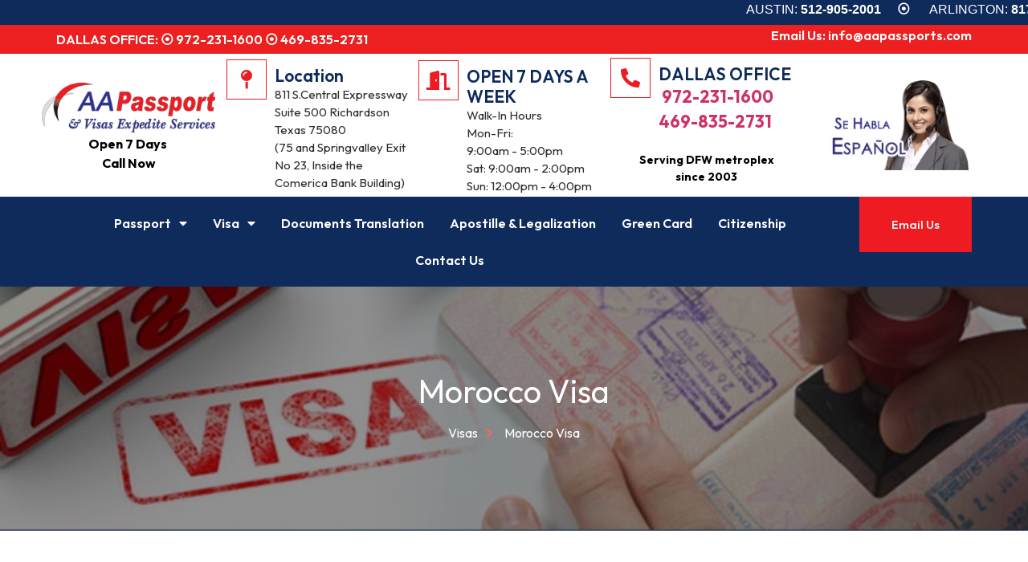

--- FILE ---
content_type: text/html; charset=UTF-8
request_url: https://aapassports.com/country/morocco-visa/
body_size: 22452
content:
<!doctype html> <html lang="en-US"> <head><script>if(navigator.userAgent.match(/MSIE|Internet Explorer/i)||navigator.userAgent.match(/Trident\/7\..*?rv:11/i)){let e=document.location.href;if(!e.match(/[?&]nonitro/)){if(e.indexOf("?")==-1){if(e.indexOf("#")==-1){document.location.href=e+"?nonitro=1"}else{document.location.href=e.replace("#","?nonitro=1#")}}else{if(e.indexOf("#")==-1){document.location.href=e+"&nonitro=1"}else{document.location.href=e.replace("#","&nonitro=1#")}}}}</script><link rel="preconnect" href="https://www.googletagmanager.com" /><link rel="preconnect" href="https://cdn-jhhkh.nitrocdn.com" /><meta charset="UTF-8" /><meta name="viewport" content="width=device-width, initial-scale=1" /><meta name='robots' content='index, follow, max-image-preview:large, max-snippet:-1, max-video-preview:-1' /><title>Morocco Visa | AA Passport &amp; Visa</title><meta name="description" content="Ready to embark and need a Morocco Visa? Let our visa experts handle the paperwork while you dream big!" /><meta property="og:locale" content="en_US" /><meta property="og:type" content="article" /><meta property="og:title" content="Morocco Visa | AA Passport &amp; Visa" /><meta property="og:description" content="Ready to embark and need a Morocco Visa? Let our visa experts handle the paperwork while you dream big!" /><meta property="og:url" content="https://aapassports.com/country/morocco-visa/" /><meta property="og:site_name" content="AA Passport &amp; Visa" /><meta property="article:publisher" content="https://www.facebook.com/AAPassportAndVisaExpediteServices/" /><meta property="article:modified_time" content="2023-12-28T11:44:44+00:00" /><meta property="og:image" content="https://aapassports.com/wp-content/uploads/2023/09/Morocco-flag.gif" /><meta property="og:image:width" content="500" /><meta property="og:image:height" content="334" /><meta property="og:image:type" content="image/gif" /><meta name="twitter:card" content="summary_large_image" /><meta name="twitter:label1" content="Est. reading time" /><meta name="twitter:data1" content="1 minute" /><meta name="generator" content="WordPress 6.7.1" /><meta name="generator" content="Elementor 3.21.7; features: e_optimized_assets_loading, additional_custom_breakpoints; settings: css_print_method-external, google_font-enabled, font_display-swap" /><meta name="msapplication-TileImage" content="https://aapassports.com/wp-content/uploads/2024/08/cropped-fav-icon-270x270.png" /><meta name="generator" content="NitroPack" /><script>var NPSH,NitroScrollHelper;NPSH=NitroScrollHelper=function(){let e=null;const o=window.sessionStorage.getItem("nitroScrollPos");function t(){let e=JSON.parse(window.sessionStorage.getItem("nitroScrollPos"))||{};if(typeof e!=="object"){e={}}e[document.URL]=window.scrollY;window.sessionStorage.setItem("nitroScrollPos",JSON.stringify(e))}window.addEventListener("scroll",function(){if(e!==null){clearTimeout(e)}e=setTimeout(t,200)},{passive:true});let r={};r.getScrollPos=()=>{if(!o){return 0}const e=JSON.parse(o);return e[document.URL]||0};r.isScrolled=()=>{return r.getScrollPos()>document.documentElement.clientHeight*.5};return r}();</script><script>(function(){var a=false;var e=document.documentElement.classList;var i=navigator.userAgent.toLowerCase();var n=["android","iphone","ipad"];var r=n.length;var o;var d=null;for(var t=0;t<r;t++){o=n[t];if(i.indexOf(o)>-1)d=o;if(e.contains(o)){a=true;e.remove(o)}}if(a&&d){e.add(d);if(d=="iphone"||d=="ipad"){e.add("ios")}}})();</script>   <link rel="profile" href="https://gmpg.org/xfn/11" />  <style>
img:is([sizes="auto" i], [sizes^="auto," i]) {
	contain-intrinsic-size: 3000px 1500px;
}
</style>    <link rel="canonical" href="https://aapassports.com/country/morocco-visa/" />                <script type="application/ld+json" class="yoast-schema-graph">{"@context":"https://schema.org","@graph":[{"@type":"WebPage","@id":"https://aapassports.com/country/morocco-visa/","url":"https://aapassports.com/country/morocco-visa/","name":"Morocco Visa | AA Passport &amp; Visa","isPartOf":{"@id":"https://aapassports.com/#website"},"primaryImageOfPage":{"@id":"https://aapassports.com/country/morocco-visa/#primaryimage"},"image":{"@id":"https://aapassports.com/country/morocco-visa/#primaryimage"},"thumbnailUrl":"https://aapassports.com/wp-content/uploads/2023/09/Morocco-flag.gif","datePublished":"2023-09-03T13:00:09+00:00","dateModified":"2023-12-28T11:44:44+00:00","description":"Ready to embark and need a Morocco Visa? Let our visa experts handle the paperwork while you dream big!","breadcrumb":{"@id":"https://aapassports.com/country/morocco-visa/#breadcrumb"},"inLanguage":"en-US","potentialAction":[{"@type":"ReadAction","target":["https://aapassports.com/country/morocco-visa/"]}]},{"@type":"ImageObject","inLanguage":"en-US","@id":"https://aapassports.com/country/morocco-visa/#primaryimage","url":"https://aapassports.com/wp-content/uploads/2023/09/Morocco-flag.gif","contentUrl":"https://aapassports.com/wp-content/uploads/2023/09/Morocco-flag.gif","width":500,"height":334},{"@type":"BreadcrumbList","@id":"https://aapassports.com/country/morocco-visa/#breadcrumb","itemListElement":[{"@type":"ListItem","position":1,"name":"Home","item":"https://aapassports.com/"},{"@type":"ListItem","position":2,"name":"Morocco Visa"}]},{"@type":"WebSite","@id":"https://aapassports.com/#website","url":"https://aapassports.com/","name":"AA Passport and Visa Expedite Services","description":"","publisher":{"@id":"https://aapassports.com/#organization"},"potentialAction":[{"@type":"SearchAction","target":{"@type":"EntryPoint","urlTemplate":"https://aapassports.com/?s={search_term_string}"},"query-input":{"@type":"PropertyValueSpecification","valueRequired":true,"valueName":"search_term_string"}}],"inLanguage":"en-US"},{"@type":"Organization","@id":"https://aapassports.com/#organization","name":"AA Passport and Visa Expedite Services","alternateName":"AA Passport & Visa","url":"https://aapassports.com/","logo":{"@type":"ImageObject","inLanguage":"en-US","@id":"https://aapassports.com/#/schema/logo/image/","url":"https://aapassports.com/wp-content/uploads/2023/07/ba8f5d2cc07ac5269cb14c58d467aefc.logo-aaed.png","contentUrl":"https://aapassports.com/wp-content/uploads/2023/07/ba8f5d2cc07ac5269cb14c58d467aefc.logo-aaed.png","width":291,"height":89,"caption":"AA Passport and Visa Expedite Services"},"image":{"@id":"https://aapassports.com/#/schema/logo/image/"},"sameAs":["https://www.facebook.com/AAPassportAndVisaExpediteServices/","https://www.yelp.com/biz/aa-passport-and-visa-expedite-services-richardson-4"]}]}</script>  <link rel="alternate" type="application/rss+xml" title="AA Passport &amp; Visa &raquo; Feed" href="https://aapassports.com/feed/" /> <link rel="alternate" type="application/rss+xml" title="AA Passport &amp; Visa &raquo; Comments Feed" href="https://aapassports.com/comments/feed/" /> <script>
window._wpemojiSettings = {"baseUrl":"https:\/\/s.w.org\/images\/core\/emoji\/15.0.3\/72x72\/","ext":".png","svgUrl":"https:\/\/s.w.org\/images\/core\/emoji\/15.0.3\/svg\/","svgExt":".svg","source":{"concatemoji":"https:\/\/aapassports.com\/wp-includes\/js\/wp-emoji-release.min.js?ver=6.7.1"}};
/*! This file is auto-generated */
!function(i,n){var o,s,e;function c(e){try{var t={supportTests:e,timestamp:(new Date).valueOf()};sessionStorage.setItem(o,JSON.stringify(t))}catch(e){}}function p(e,t,n){e.clearRect(0,0,e.canvas.width,e.canvas.height),e.fillText(t,0,0);var t=new Uint32Array(e.getImageData(0,0,e.canvas.width,e.canvas.height).data),r=(e.clearRect(0,0,e.canvas.width,e.canvas.height),e.fillText(n,0,0),new Uint32Array(e.getImageData(0,0,e.canvas.width,e.canvas.height).data));return t.every(function(e,t){return e===r[t]})}function u(e,t,n){switch(t){case"flag":return n(e,"\ud83c\udff3\ufe0f\u200d\u26a7\ufe0f","\ud83c\udff3\ufe0f\u200b\u26a7\ufe0f")?!1:!n(e,"\ud83c\uddfa\ud83c\uddf3","\ud83c\uddfa\u200b\ud83c\uddf3")&&!n(e,"\ud83c\udff4\udb40\udc67\udb40\udc62\udb40\udc65\udb40\udc6e\udb40\udc67\udb40\udc7f","\ud83c\udff4\u200b\udb40\udc67\u200b\udb40\udc62\u200b\udb40\udc65\u200b\udb40\udc6e\u200b\udb40\udc67\u200b\udb40\udc7f");case"emoji":return!n(e,"\ud83d\udc26\u200d\u2b1b","\ud83d\udc26\u200b\u2b1b")}return!1}function f(e,t,n){var r="undefined"!=typeof WorkerGlobalScope&&self instanceof WorkerGlobalScope?new OffscreenCanvas(300,150):i.createElement("canvas"),a=r.getContext("2d",{willReadFrequently:!0}),o=(a.textBaseline="top",a.font="600 32px Arial",{});return e.forEach(function(e){o[e]=t(a,e,n)}),o}function t(e){var t=i.createElement("script");t.src=e,t.defer=!0,i.head.appendChild(t)}"undefined"!=typeof Promise&&(o="wpEmojiSettingsSupports",s=["flag","emoji"],n.supports={everything:!0,everythingExceptFlag:!0},e=new Promise(function(e){i.addEventListener("DOMContentLoaded",e,{once:!0})}),new Promise(function(t){var n=function(){try{var e=JSON.parse(sessionStorage.getItem(o));if("object"==typeof e&&"number"==typeof e.timestamp&&(new Date).valueOf()<e.timestamp+604800&&"object"==typeof e.supportTests)return e.supportTests}catch(e){}return null}();if(!n){if("undefined"!=typeof Worker&&"undefined"!=typeof OffscreenCanvas&&"undefined"!=typeof URL&&URL.createObjectURL&&"undefined"!=typeof Blob)try{var e="postMessage("+f.toString()+"("+[JSON.stringify(s),u.toString(),p.toString()].join(",")+"));",r=new Blob([e],{type:"text/javascript"}),a=new Worker(URL.createObjectURL(r),{name:"wpTestEmojiSupports"});return void(a.onmessage=function(e){c(n=e.data),a.terminate(),t(n)})}catch(e){}c(n=f(s,u,p))}t(n)}).then(function(e){for(var t in e)n.supports[t]=e[t],n.supports.everything=n.supports.everything&&n.supports[t],"flag"!==t&&(n.supports.everythingExceptFlag=n.supports.everythingExceptFlag&&n.supports[t]);n.supports.everythingExceptFlag=n.supports.everythingExceptFlag&&!n.supports.flag,n.DOMReady=!1,n.readyCallback=function(){n.DOMReady=!0}}).then(function(){return e}).then(function(){var e;n.supports.everything||(n.readyCallback(),(e=n.source||{}).concatemoji?t(e.concatemoji):e.wpemoji&&e.twemoji&&(t(e.twemoji),t(e.wpemoji)))}))}((window,document),window._wpemojiSettings);
</script> <style id='wp-emoji-styles-inline-css'>
img.wp-smiley, img.emoji {
	display: inline !important;
	border: none !important;
	box-shadow: none !important;
	height: 1em !important;
	width: 1em !important;
	margin: 0 .07em !important;
	vertical-align: -.1em !important;
	background: none !important;
	padding: 0 !important;
}
</style> <link rel='stylesheet' id='wp-block-library-css' media='all' href="https://cdn-jhhkh.nitrocdn.com/XZUnCwFOHzgAjwiQmYpQOsGrSGMJKZEH/assets/static/optimized/rev-81123b5/aapassports.com/wp-includes/css/dist/block-library/9704423586945e057231872307f7479d.style.min.css" /> <style id='classic-theme-styles-inline-css'>
/*! This file is auto-generated */
.wp-block-button__link {
	color: #fff;
	background-color: #32373c;
	border-radius: 9999px;
	box-shadow: none;
	text-decoration: none;
	padding: calc(.667em + 2px) calc(1.333em + 2px);
	font-size: 1.125em;
}

.wp-block-file__button {
	background: #32373c;
	color: #fff;
	text-decoration: none;
}
</style> <style id='global-styles-inline-css'>
:root {
	--wp--preset--aspect-ratio--square: 1;
	--wp--preset--aspect-ratio--4-3: 4/3;
	--wp--preset--aspect-ratio--3-4: 3/4;
	--wp--preset--aspect-ratio--3-2: 3/2;
	--wp--preset--aspect-ratio--2-3: 2/3;
	--wp--preset--aspect-ratio--16-9: 16/9;
	--wp--preset--aspect-ratio--9-16: 9/16;
	--wp--preset--color--black: #000;
	--wp--preset--color--cyan-bluish-gray: #abb8c3;
	--wp--preset--color--white: #fff;
	--wp--preset--color--pale-pink: #f78da7;
	--wp--preset--color--vivid-red: #cf2e2e;
	--wp--preset--color--luminous-vivid-orange: #ff6900;
	--wp--preset--color--luminous-vivid-amber: #fcb900;
	--wp--preset--color--light-green-cyan: #7bdcb5;
	--wp--preset--color--vivid-green-cyan: #00d084;
	--wp--preset--color--pale-cyan-blue: #8ed1fc;
	--wp--preset--color--vivid-cyan-blue: #0693e3;
	--wp--preset--color--vivid-purple: #9b51e0;
	--wp--preset--gradient--vivid-cyan-blue-to-vivid-purple: linear-gradient(135deg, rgba(6, 147, 227, 1) 0%, #9b51e0 100%);
	--wp--preset--gradient--light-green-cyan-to-vivid-green-cyan: linear-gradient(135deg, #7adcb4 0%, #00d082 100%);
	--wp--preset--gradient--luminous-vivid-amber-to-luminous-vivid-orange: linear-gradient(135deg, rgba(252, 185, 0, 1) 0%, rgba(255, 105, 0, 1) 100%);
	--wp--preset--gradient--luminous-vivid-orange-to-vivid-red: linear-gradient(135deg, rgba(255, 105, 0, 1) 0%, #cf2e2e 100%);
	--wp--preset--gradient--very-light-gray-to-cyan-bluish-gray: linear-gradient(135deg, #eee 0%, #a9b8c3 100%);
	--wp--preset--gradient--cool-to-warm-spectrum: linear-gradient(135deg, #4aeadc 0%, #9778d1 20%, #cf2aba 40%, #ee2c82 60%, #fb6962 80%, #fef84c 100%);
	--wp--preset--gradient--blush-light-purple: linear-gradient(135deg, #ffceec 0%, #9896f0 100%);
	--wp--preset--gradient--blush-bordeaux: linear-gradient(135deg, #fecda5 0%, #fe2d2d 50%, #6b003e 100%);
	--wp--preset--gradient--luminous-dusk: linear-gradient(135deg, #ffcb70 0%, #c751c0 50%, #4158d0 100%);
	--wp--preset--gradient--pale-ocean: linear-gradient(135deg, #fff5cb 0%, #b6e3d4 50%, #33a7b5 100%);
	--wp--preset--gradient--electric-grass: linear-gradient(135deg, #caf880 0%, #71ce7e 100%);
	--wp--preset--gradient--midnight: linear-gradient(135deg, #020381 0%, #2874fc 100%);
	--wp--preset--font-size--small: 13px;
	--wp--preset--font-size--medium: 20px;
	--wp--preset--font-size--large: 36px;
	--wp--preset--font-size--x-large: 42px;
	--wp--preset--spacing--20: .44rem;
	--wp--preset--spacing--30: .67rem;
	--wp--preset--spacing--40: 1rem;
	--wp--preset--spacing--50: 1.5rem;
	--wp--preset--spacing--60: 2.25rem;
	--wp--preset--spacing--70: 3.38rem;
	--wp--preset--spacing--80: 5.06rem;
	--wp--preset--shadow--natural: 6px 6px 9px rgba(0, 0, 0, .2);
	--wp--preset--shadow--deep: 12px 12px 50px rgba(0, 0, 0, .4);
	--wp--preset--shadow--sharp: 6px 6px 0px rgba(0, 0, 0, .2);
	--wp--preset--shadow--outlined: 6px 6px 0px -3px rgba(255, 255, 255, 1), 6px 6px rgba(0, 0, 0, 1);
	--wp--preset--shadow--crisp: 6px 6px 0px rgba(0, 0, 0, 1);
}

:where(.is-layout-flex) {
	gap: .5em;
}

:where(.is-layout-grid) {
	gap: .5em;
}

body .is-layout-flex {
	display: flex;
}

.is-layout-flex {
	flex-wrap: wrap;
	align-items: center;
}

.is-layout-flex > :is(*, div) {
	margin: 0;
}

body .is-layout-grid {
	display: grid;
}

.is-layout-grid > :is(*, div) {
	margin: 0;
}

:where(.wp-block-columns.is-layout-flex) {
	gap: 2em;
}

:where(.wp-block-columns.is-layout-grid) {
	gap: 2em;
}

:where(.wp-block-post-template.is-layout-flex) {
	gap: 1.25em;
}

:where(.wp-block-post-template.is-layout-grid) {
	gap: 1.25em;
}

.has-black-color {
	color: var(--wp--preset--color--black) !important;
}

.has-cyan-bluish-gray-color {
	color: var(--wp--preset--color--cyan-bluish-gray) !important;
}

.has-white-color {
	color: var(--wp--preset--color--white) !important;
}

.has-pale-pink-color {
	color: var(--wp--preset--color--pale-pink) !important;
}

.has-vivid-red-color {
	color: var(--wp--preset--color--vivid-red) !important;
}

.has-luminous-vivid-orange-color {
	color: var(--wp--preset--color--luminous-vivid-orange) !important;
}

.has-luminous-vivid-amber-color {
	color: var(--wp--preset--color--luminous-vivid-amber) !important;
}

.has-light-green-cyan-color {
	color: var(--wp--preset--color--light-green-cyan) !important;
}

.has-vivid-green-cyan-color {
	color: var(--wp--preset--color--vivid-green-cyan) !important;
}

.has-pale-cyan-blue-color {
	color: var(--wp--preset--color--pale-cyan-blue) !important;
}

.has-vivid-cyan-blue-color {
	color: var(--wp--preset--color--vivid-cyan-blue) !important;
}

.has-vivid-purple-color {
	color: var(--wp--preset--color--vivid-purple) !important;
}

.has-black-background-color {
	background-color: var(--wp--preset--color--black) !important;
}

.has-cyan-bluish-gray-background-color {
	background-color: var(--wp--preset--color--cyan-bluish-gray) !important;
}

.has-white-background-color {
	background-color: var(--wp--preset--color--white) !important;
}

.has-pale-pink-background-color {
	background-color: var(--wp--preset--color--pale-pink) !important;
}

.has-vivid-red-background-color {
	background-color: var(--wp--preset--color--vivid-red) !important;
}

.has-luminous-vivid-orange-background-color {
	background-color: var(--wp--preset--color--luminous-vivid-orange) !important;
}

.has-luminous-vivid-amber-background-color {
	background-color: var(--wp--preset--color--luminous-vivid-amber) !important;
}

.has-light-green-cyan-background-color {
	background-color: var(--wp--preset--color--light-green-cyan) !important;
}

.has-vivid-green-cyan-background-color {
	background-color: var(--wp--preset--color--vivid-green-cyan) !important;
}

.has-pale-cyan-blue-background-color {
	background-color: var(--wp--preset--color--pale-cyan-blue) !important;
}

.has-vivid-cyan-blue-background-color {
	background-color: var(--wp--preset--color--vivid-cyan-blue) !important;
}

.has-vivid-purple-background-color {
	background-color: var(--wp--preset--color--vivid-purple) !important;
}

.has-black-border-color {
	border-color: var(--wp--preset--color--black) !important;
}

.has-cyan-bluish-gray-border-color {
	border-color: var(--wp--preset--color--cyan-bluish-gray) !important;
}

.has-white-border-color {
	border-color: var(--wp--preset--color--white) !important;
}

.has-pale-pink-border-color {
	border-color: var(--wp--preset--color--pale-pink) !important;
}

.has-vivid-red-border-color {
	border-color: var(--wp--preset--color--vivid-red) !important;
}

.has-luminous-vivid-orange-border-color {
	border-color: var(--wp--preset--color--luminous-vivid-orange) !important;
}

.has-luminous-vivid-amber-border-color {
	border-color: var(--wp--preset--color--luminous-vivid-amber) !important;
}

.has-light-green-cyan-border-color {
	border-color: var(--wp--preset--color--light-green-cyan) !important;
}

.has-vivid-green-cyan-border-color {
	border-color: var(--wp--preset--color--vivid-green-cyan) !important;
}

.has-pale-cyan-blue-border-color {
	border-color: var(--wp--preset--color--pale-cyan-blue) !important;
}

.has-vivid-cyan-blue-border-color {
	border-color: var(--wp--preset--color--vivid-cyan-blue) !important;
}

.has-vivid-purple-border-color {
	border-color: var(--wp--preset--color--vivid-purple) !important;
}

.has-vivid-cyan-blue-to-vivid-purple-gradient-background {
	background: var(--wp--preset--gradient--vivid-cyan-blue-to-vivid-purple) !important;
}

.has-light-green-cyan-to-vivid-green-cyan-gradient-background {
	background: var(--wp--preset--gradient--light-green-cyan-to-vivid-green-cyan) !important;
}

.has-luminous-vivid-amber-to-luminous-vivid-orange-gradient-background {
	background: var(--wp--preset--gradient--luminous-vivid-amber-to-luminous-vivid-orange) !important;
}

.has-luminous-vivid-orange-to-vivid-red-gradient-background {
	background: var(--wp--preset--gradient--luminous-vivid-orange-to-vivid-red) !important;
}

.has-very-light-gray-to-cyan-bluish-gray-gradient-background {
	background: var(--wp--preset--gradient--very-light-gray-to-cyan-bluish-gray) !important;
}

.has-cool-to-warm-spectrum-gradient-background {
	background: var(--wp--preset--gradient--cool-to-warm-spectrum) !important;
}

.has-blush-light-purple-gradient-background {
	background: var(--wp--preset--gradient--blush-light-purple) !important;
}

.has-blush-bordeaux-gradient-background {
	background: var(--wp--preset--gradient--blush-bordeaux) !important;
}

.has-luminous-dusk-gradient-background {
	background: var(--wp--preset--gradient--luminous-dusk) !important;
}

.has-pale-ocean-gradient-background {
	background: var(--wp--preset--gradient--pale-ocean) !important;
}

.has-electric-grass-gradient-background {
	background: var(--wp--preset--gradient--electric-grass) !important;
}

.has-midnight-gradient-background {
	background: var(--wp--preset--gradient--midnight) !important;
}

.has-small-font-size {
	font-size: var(--wp--preset--font-size--small) !important;
}

.has-medium-font-size {
	font-size: var(--wp--preset--font-size--medium) !important;
}

.has-large-font-size {
	font-size: var(--wp--preset--font-size--large) !important;
}

.has-x-large-font-size {
	font-size: var(--wp--preset--font-size--x-large) !important;
}

:where(.wp-block-post-template.is-layout-flex) {
	gap: 1.25em;
}

:where(.wp-block-post-template.is-layout-grid) {
	gap: 1.25em;
}

:where(.wp-block-columns.is-layout-flex) {
	gap: 2em;
}

:where(.wp-block-columns.is-layout-grid) {
	gap: 2em;
}

:root :where(.wp-block-pullquote) {
	font-size: 1.5em;
	line-height: 1.6;
}
</style> <link rel='stylesheet' id='hello-elementor-css' media='all' href="https://cdn-jhhkh.nitrocdn.com/XZUnCwFOHzgAjwiQmYpQOsGrSGMJKZEH/assets/static/optimized/rev-81123b5/aapassports.com/wp-content/themes/hello-elementor/b12b06989008a525143e40f2bd751c54.style.min.css" /> <link rel='stylesheet' id='hello-elementor-theme-style-css' media='all' href="https://cdn-jhhkh.nitrocdn.com/XZUnCwFOHzgAjwiQmYpQOsGrSGMJKZEH/assets/static/optimized/rev-81123b5/aapassports.com/wp-content/themes/hello-elementor/b12b06989008a525143e40f2bd751c54.theme.min.css" /> <link rel='stylesheet' id='hello-elementor-header-footer-css' media='all' href="https://cdn-jhhkh.nitrocdn.com/XZUnCwFOHzgAjwiQmYpQOsGrSGMJKZEH/assets/static/optimized/rev-81123b5/aapassports.com/wp-content/themes/hello-elementor/b12b06989008a525143e40f2bd751c54.header-footer.min.css" /> <link rel='stylesheet' id='elementor-frontend-css' media='all' href="https://cdn-jhhkh.nitrocdn.com/XZUnCwFOHzgAjwiQmYpQOsGrSGMJKZEH/assets/static/optimized/rev-81123b5/aapassports.com/wp-content/plugins/elementor/assets/css/4ecfda6e0d285a890db7db25a3be5649.frontend.min.css" /> <link rel='stylesheet' id='elementor-post-28-css' media='all' href="https://cdn-jhhkh.nitrocdn.com/XZUnCwFOHzgAjwiQmYpQOsGrSGMJKZEH/assets/static/optimized/rev-81123b5/aapassports.com/wp-content/uploads/elementor/css/df858071320956d13ae6281fef2c428b.post-28.css" /> <link rel='stylesheet' id='elementor-icons-css' media='all' href="https://cdn-jhhkh.nitrocdn.com/XZUnCwFOHzgAjwiQmYpQOsGrSGMJKZEH/assets/static/optimized/rev-81123b5/aapassports.com/wp-content/plugins/elementor/assets/lib/eicons/css/d54be2590dbe444bd0a616b135ec0a05.elementor-icons.min.css" /> <link rel='stylesheet' id='swiper-css' media='all' href="https://cdn-jhhkh.nitrocdn.com/XZUnCwFOHzgAjwiQmYpQOsGrSGMJKZEH/assets/static/optimized/rev-81123b5/aapassports.com/wp-content/plugins/elementor/assets/lib/swiper/v8/css/94a4701bb958b20e75992b5ddad32783.swiper.min.css" /> <link rel='stylesheet' id='elementor-pro-css' media='all' href="https://cdn-jhhkh.nitrocdn.com/XZUnCwFOHzgAjwiQmYpQOsGrSGMJKZEH/assets/static/optimized/rev-81123b5/aapassports.com/wp-content/plugins/elementor-pro/assets/css/34a7bda437a8425fc70cf94c6ba4eca9.frontend.min.css" /> <link rel='stylesheet' id='elementor-global-css' media='all' href="https://cdn-jhhkh.nitrocdn.com/XZUnCwFOHzgAjwiQmYpQOsGrSGMJKZEH/assets/static/optimized/rev-81123b5/aapassports.com/wp-content/uploads/elementor/css/bb9871c9109dec05ade9926d7f0080e0.global.css" /> <link rel='stylesheet' id='elementor-post-41-css' media='all' href="https://cdn-jhhkh.nitrocdn.com/XZUnCwFOHzgAjwiQmYpQOsGrSGMJKZEH/assets/static/optimized/rev-81123b5/aapassports.com/wp-content/uploads/elementor/css/bb9871c9109dec05ade9926d7f0080e0.post-41.css" /> <link rel='stylesheet' id='elementor-post-256-css' media='all' href="https://cdn-jhhkh.nitrocdn.com/XZUnCwFOHzgAjwiQmYpQOsGrSGMJKZEH/assets/static/optimized/rev-81123b5/aapassports.com/wp-content/uploads/elementor/css/bb9871c9109dec05ade9926d7f0080e0.post-256.css" /> <link rel='stylesheet' id='elementor-post-781-css' media='all' href="https://cdn-jhhkh.nitrocdn.com/XZUnCwFOHzgAjwiQmYpQOsGrSGMJKZEH/assets/static/optimized/rev-81123b5/aapassports.com/wp-content/uploads/elementor/css/847f2d57093770f456772d45703718d9.post-781.css" /> <link rel='stylesheet' id='eael-general-css' media='all' href="https://cdn-jhhkh.nitrocdn.com/XZUnCwFOHzgAjwiQmYpQOsGrSGMJKZEH/assets/static/optimized/rev-81123b5/aapassports.com/wp-content/plugins/essential-addons-for-elementor-lite/assets/front-end/css/view/42c6cf962999a0843f06f11a75a41243.general.min.css" />  <link rel='stylesheet' id='elementor-icons-shared-0-css' media='all' href="https://cdn-jhhkh.nitrocdn.com/XZUnCwFOHzgAjwiQmYpQOsGrSGMJKZEH/assets/static/optimized/rev-81123b5/aapassports.com/wp-content/plugins/elementor/assets/lib/font-awesome/css/52d586d1c27c00f6eb6704ab24d925c4.fontawesome.min.css" /> <link rel='stylesheet' id='elementor-icons-fa-solid-css' media='all' href="https://cdn-jhhkh.nitrocdn.com/XZUnCwFOHzgAjwiQmYpQOsGrSGMJKZEH/assets/static/optimized/rev-81123b5/aapassports.com/wp-content/plugins/elementor/assets/lib/font-awesome/css/52d586d1c27c00f6eb6704ab24d925c4.solid.min.css" /> <link rel='stylesheet' id='elementor-icons-fa-brands-css' media='all' href="https://cdn-jhhkh.nitrocdn.com/XZUnCwFOHzgAjwiQmYpQOsGrSGMJKZEH/assets/static/optimized/rev-81123b5/aapassports.com/wp-content/plugins/elementor/assets/lib/font-awesome/css/52d586d1c27c00f6eb6704ab24d925c4.brands.min.css" /> <link rel="preconnect" href="https://fonts.gstatic.com/" crossorigin /><script id="jquery-core-js" src="https://cdn-jhhkh.nitrocdn.com/XZUnCwFOHzgAjwiQmYpQOsGrSGMJKZEH/assets/static/optimized/rev-81123b5/aapassports.com/wp-includes/js/jquery/render-blocking-f43b551b749a36845288913120943cc6.jquery.min.js"></script> <script id="jquery-migrate-js" src="https://cdn-jhhkh.nitrocdn.com/XZUnCwFOHzgAjwiQmYpQOsGrSGMJKZEH/assets/static/optimized/rev-81123b5/aapassports.com/wp-includes/js/jquery/render-blocking-558973c0fd98109493258c8470e94016.jquery-migrate.min.js"></script> <link rel="https://api.w.org/" href="https://aapassports.com/wp-json/" /><link rel="alternate" title="JSON" type="application/json" href="https://aapassports.com/wp-json/wp/v2/country/1051" /><link rel="EditURI" type="application/rsd+xml" title="RSD" href="https://aapassports.com/xmlrpc.php?rsd" />  <link rel='shortlink' href='https://aapassports.com/?p=1051' /> <link rel="alternate" title="oEmbed (JSON)" type="application/json+oembed" href="https://aapassports.com/wp-json/oembed/1.0/embed?url=https%3A%2F%2Faapassports.com%2Fcountry%2Fmorocco-visa%2F" /> <link rel="alternate" title="oEmbed (XML)" type="text/xml+oembed" href="https://aapassports.com/wp-json/oembed/1.0/embed?url=https%3A%2F%2Faapassports.com%2Fcountry%2Fmorocco-visa%2F&#038;format=xml" /> <script type="text/javascript">
   //<![CDATA[
   var show_msg = '';
   if (show_msg !== '0') {
    var options = {view_src: "View Source is disabled!", inspect_elem: "Inspect Element is disabled!", right_click: "Right click is disabled!", copy_cut_paste_content: "Cut/Copy/Paste is disabled!", image_drop: "Image Drag-n-Drop is disabled!" }
   } else {
    var options = '';
   }

          function nocontextmenu(e) { return false; }
          document.oncontextmenu = nocontextmenu;
          document.ondragstart = function() { return false;}

   document.onmousedown = function (event) {
    event = (event || window.event);
    if (event.keyCode === 123) {
     if (show_msg !== '0') {show_toast('inspect_elem');}
     return false;
    }
   }
   document.onkeydown = function (event) {
    event = (event || window.event);
    //alert(event.keyCode);   return false;
    if (event.keyCode === 123 ||
      event.ctrlKey && event.shiftKey && event.keyCode === 73 ||
      event.ctrlKey && event.shiftKey && event.keyCode === 75) {
     if (show_msg !== '0') {show_toast('inspect_elem');}
     return false;
    }
    if (event.ctrlKey && event.keyCode === 85) {
     if (show_msg !== '0') {show_toast('view_src');}
     return false;
    }
   }
   function addMultiEventListener(element, eventNames, listener) {
    var events = eventNames.split(' ');
    for (var i = 0, iLen = events.length; i < iLen; i++) {
     element.addEventListener(events[i], function (e) {
      e.preventDefault();
      if (show_msg !== '0') {
       show_toast(listener);
      }
     });
    }
   }
   addMultiEventListener(document, 'contextmenu', 'right_click');
   addMultiEventListener(document, 'cut copy paste print', 'copy_cut_paste_content');
   addMultiEventListener(document, 'drag drop', 'image_drop');
   function show_toast(text) {
    var x = document.getElementById("amm_drcfw_toast_msg");
    x.innerHTML = eval('options.' + text);
    x.className = "show";
    setTimeout(function () {
     x.className = x.className.replace("show", "")
    }, 3000);
   }
  //]]>
  </script> <style type="text/css">
body * :not(input):not(textarea) {
	user-select: none !important;
	-webkit-touch-callout: none !important;
	-webkit-user-select: none !important;
	-moz-user-select: none !important;
	-khtml-user-select: none !important;
	-ms-user-select: none !important;
}

#amm_drcfw_toast_msg {
	visibility: hidden;
	min-width: 250px;
	margin-left: -125px;
	background-color: #333;
	color: #fff;
	text-align: center;
	border-radius: 2px;
	padding: 16px;
	position: fixed;
	z-index: 999;
	left: 50%;
	bottom: 30px;
	font-size: 17px;
}

#amm_drcfw_toast_msg.show {
	visibility: visible;
	-webkit-animation: fadein .5s, fadeout .5s 2.5s;
	animation: fadein .5s, fadeout .5s 2.5s;
}

@-webkit-keyframes fadein {
	from {
		bottom: 0;
		opacity: 0;
	}
	
	to {
		bottom: 30px;
		opacity: 1;
	}
}

@keyframes fadein {
	from {
		bottom: 0;
		opacity: 0;
	}
	
	to {
		bottom: 30px;
		opacity: 1;
	}
}

@-webkit-keyframes fadeout {
	from {
		bottom: 30px;
		opacity: 1;
	}
	
	to {
		bottom: 0;
		opacity: 0;
	}
}

@keyframes fadeout {
	from {
		bottom: 30px;
		opacity: 1;
	}
	
	to {
		bottom: 0;
		opacity: 0;
	}
}
</style>  <script>(function(w,d,s,l,i){w[l]=w[l]||[];w[l].push({'gtm.start':
new Date().getTime(),event:'gtm.js'});var f=d.getElementsByTagName(s)[0],
j=d.createElement(s),dl=l!='dataLayer'?'&l='+l:'';j.async=true;j.src=
'https://www.googletagmanager.com/gtm.js?id='+i+dl;f.parentNode.insertBefore(j,f);
})(window,document,'script','dataLayer','GTM-N84LPF4Z');</script>   <script async src="https://www.googletagmanager.com/gtag/js?id=AW-1060510743"></script> <script>
  window.dataLayer = window.dataLayer || [];
  function gtag(){dataLayer.push(arguments);}
  gtag('js', new Date());

  gtag('config', 'AW-1060510743');
</script>  <script>
  gtag('event', 'conversion', {'send_to': 'AW-1060510743/m7w1COmhp2wQl7jY-QM'});
</script> <link rel="icon" sizes="32x32" href="https://cdn-jhhkh.nitrocdn.com/XZUnCwFOHzgAjwiQmYpQOsGrSGMJKZEH/assets/images/optimized/rev-1cd2b63/aapassports.com/wp-content/uploads/2024/08/cropped-fav-icon-32x32.png" /> <link rel="icon" sizes="192x192" href="https://cdn-jhhkh.nitrocdn.com/XZUnCwFOHzgAjwiQmYpQOsGrSGMJKZEH/assets/images/optimized/rev-1cd2b63/aapassports.com/wp-content/uploads/2024/08/cropped-fav-icon-192x192.png" /> <link rel="apple-touch-icon" href="https://cdn-jhhkh.nitrocdn.com/XZUnCwFOHzgAjwiQmYpQOsGrSGMJKZEH/assets/images/optimized/rev-1cd2b63/aapassports.com/wp-content/uploads/2024/08/cropped-fav-icon-180x180.png" />  <style id="wp-custom-css">
.wid-260 img {
	height: 180px;
}

.wid-200 img {
	width: 200px;
}

.wid-100 img {
	width: 100px;
	height: 100px;
}

@media screen and (max-width: 414px) {
	.elementor .elementor-hidden-mobile, .elementor .elementor-hidden-phone {
		display: block !important;
	}
}

.elementor-41 .elementor-element.elementor-element-1c166c81 {
	width: 100%;
}

@media screen and (max-width: 767px) {
	.desk-button a {
		display: none !important;
	}
}

/** Start Block Kit CSS: 72-3-34d2cc762876498c8f6be5405a48e6e2 **/
.envato-block__preview {
	overflow: visible;
}

/*Kit 69 Custom Styling for buttons */
.envato-kit-69-slide-btn .elementor-button, .envato-kit-69-cta-btn .elementor-button, .envato-kit-69-flip-btn .elementor-button {
	border-left: 0px !important;
	border-bottom: 0px !important;
	border-right: 0px !important;
	padding: 15px 0 0 !important;
}

.envato-kit-69-slide-btn .elementor-slide-button:hover, .envato-kit-69-cta-btn .elementor-button:hover, .envato-kit-69-flip-btn .elementor-button:hover {
	margin-bottom: 20px;
}

.envato-kit-69-menu .elementor-nav-menu--main a:hover {
	margin-top: -7px;
	padding-top: 4px;
	border-bottom: 1px solid #fff;
}

/* Fix menu dropdown width */
.envato-kit-69-menu .elementor-nav-menu--dropdown {
	width: 100% !important;
}

/** End Block Kit CSS: 72-3-34d2cc762876498c8f6be5405a48e6e2 **/

/** Start Block Kit CSS: 71-3-d415519effd9e11f35d2438c58ea7ebf **/
.envato-block__preview {
	overflow: visible;
}

/** End Block Kit CSS: 71-3-d415519effd9e11f35d2438c58ea7ebf **/

/** Start Block Kit CSS: 105-3-0fb64e69c49a8e10692d28840c54ef95 **/
.envato-kit-102-phone-overlay {
	position: absolute !important;
	display: block !important;
	top: 0%;
	left: 0%;
	right: 0%;
	margin: auto;
	z-index: 1;
}

/** End Block Kit CSS: 105-3-0fb64e69c49a8e10692d28840c54ef95 **/
span.elementor-accordion-icon-opened {
	display: none;
}

.elementor-tab-title.elementor-active span.elementor-accordion-icon-closed {
	display: none;
}

.elementor-tab-title.elementor-active span.elementor-accordion-icon-opened {
	display: inline-block;
}

.visa-archive .eael-grid-post-holder-inner {
	display: flex;
}

.elementor-widget-container h3.elementor-heading-title {
	font-size: 30px !important;
}
</style> <style id="nitro-smartmenus-style" nitro-exclude>.elementor-widget-nav-menu .elementor-nav-menu--main>.elementor-nav-menu>li.menu-item-has-children>a>span:nth-of-type(2){display:none;}</style><script nitro-exclude>window.IS_NITROPACK=!0;window.NITROPACK_STATE='FRESH';</script><style>.nitro-cover{visibility:hidden!important;}</style><script nitro-exclude>(function(){const e=document.createElement("link");if(!(e.relList&&e.relList.supports&&e.relList.supports("prefetch"))){return}let t=document.cookie.includes("9d63262f59cd9b3378f01392c");let n={initNP_PPL:function(){if(window.NP_PPL!==undefined)return;window.NP_PPL={prefetches:[],lcpEvents:[],other:[]}},logPrefetch:function(e,n,r){let o=JSON.parse(window.sessionStorage.getItem("nitro_prefetched_urls"));if(o===null)o={};if(o[e]===undefined){o[e]={type:n,initiator:r};window.sessionStorage.setItem("nitro_prefetched_urls",JSON.stringify(o))}if(!t)return;window.NP_PPL.prefetches.push({url:e,type:n,initiator:r,timestamp:performance.now()})},logLcpEvent:function(e,n=null){if(!t)return;window.NP_PPL.lcpEvents.push({message:e,data:n,timestamp:performance.now()})},logOther:function(e,n=null){if(!t)return;window.NP_PPL.other.push({message:e,data:n,timestamp:performance.now()})}};if(t){n.initNP_PPL()}let r=0;const o=300;let l=".aapassports.com";let c=new RegExp(l+"$");function a(){return performance.now()-r>o}function u(){let e;let t=performance.now();const r={capture:true,passive:true};document.addEventListener("touchstart",o,r);document.addEventListener("mouseover",l,r);function o(e){t=performance.now();const n=e.target.closest("a");if(!n||!s(n)){return}g(n.href,"TOUCH")}function l(r){n.logOther("mouseoverListener() called",r);if(performance.now()-t<1111){return}const o=r.target.closest("a");if(!o||!s(o)){return}o.addEventListener("mouseout",c,{passive:true});e=setTimeout(function(){n.logOther("mouseoverTimer CALLBACK called",r);g(o.href,"HOVER");e=undefined},85)}function c(t){if(t.relatedTarget&&t.target.closest("a")==t.relatedTarget.closest("a")){return}if(e){clearTimeout(e);e=undefined}}}function f(){if(!PerformanceObserver.supportedEntryTypes.includes("largest-contentful-paint")){n.logLcpEvent("PerformanceObserver does not support LCP events in this browser.");return}let e=new PerformanceObserver(e=>{n.logLcpEvent("LCP_DETECTED",e.getEntries().at(-1).element);C=e.getEntries().at(-1).element});let t=function(e){k=window.requestIdleCallback(O);window.removeEventListener("load",t)};I.forEach(e=>{window.addEventListener(e,P,{once:true})});e.observe({type:"largest-contentful-paint",buffered:true});window.addEventListener("load",t)}function s(e){if(!e){n.logOther("Link Not Prefetchable: empty link element.",e);return false}if(!e.href){n.logOther("Link Not Prefetchable: empty href attribute.",e);return false}let t=e.href;let r=null;try{r=new URL(t)}catch(t){n.logOther("Link Not Prefetchable: "+t,e);return false}let o="."+r.hostname.replace("www.","");if(!["http:","https:"].includes(e.protocol)){n.logOther("Link Not Prefetchable: missing protocol in the URL.",e);return false}if(e.protocol=="http:"&&location.protocol=="https:"){n.logOther("Link Not Prefetchable: URL is HTTP but the current page is HTTPS.",e);return false}if(e.getAttribute("href").charAt(0)=="#"||e.hash&&e.pathname+e.search==location.pathname+location.search){n.logOther("Link Not Prefetchable: URL is the current location but with a hash.",e);return false}if(c.exec(o)===null){n.logOther("Link Not Prefetchable: Different domain.",e);return false}for(i=0;i<x.length;i++){if(t.match(x[i])!==null){n.logOther("Link Not Prefetchable: Excluded URL "+t+".",{link:e,regex:x[i]});return false}}return true}function p(){let e=navigator.connection;if(!e){return false}if(e.saveData){n.logOther("Data Saving Mode detected.");return true}return false}function d(){if(M!==null){return M}M=p();return M}if(!window.requestIdleCallback){window.requestIdleCallback=function(e,t){var t=t||{};var n=1;var r=t.timeout||n;var o=performance.now();return setTimeout(function(){e({get didTimeout(){return t.timeout?false:performance.now()-o-n>r},timeRemaining:function(){return Math.max(0,n+(performance.now()-o))}})},n)}}if(!window.cancelIdleCallback){window.cancelIdleCallback=function(e){clearTimeout(e)}}let h=function(e,t){n.logLcpEvent("MUTATION_DETECTED",e);clearTimeout(R);R=setTimeout(T,500,e)};let m=function(){return window.NavAI!==undefined};let g=function(e,t="",o=false){if(b.indexOf(e)>-1){n.logOther("Prefetch skipped: URL is already prefetched.",e);return}if(b.length>15){n.logOther("Prefetch skipped: Maximum prefetches threshold reached.");return}if(!o&&!a()){n.logOther("Prefetch skipped: on cooldown",e);return}if(d()){n.logOther("Prefetch skipped: limited connection",e);return}if(m()){n.logOther("Prefetch skipped: NavAI is present",e);return}let l="prefetch";if(HTMLScriptElement.supports&&HTMLScriptElement.supports("speculationrules")){l=Math.floor(Math.random()*2)===1?"prefetch":"prerender";if(l==="prefetch"){L(e)}if(l==="prerender"){E(e)}}else{L(e)}b.push(e);r=performance.now();n.logPrefetch(e,l,t);return true};function L(e){const t=document.createElement("link");t.rel="prefetch";t.setAttribute("nitro-exclude",true);t.type="text/html";t.href=e;document.head.appendChild(t)}function E(e){let t={prerender:[{source:"list",urls:[e]}]};let n=document.createElement("script");n.type="speculationrules";n.textContent=JSON.stringify(t);document.body.appendChild(n)}function w(e){let t=document.querySelector("body");while(e!=t){if(v(e)){e=e.parentElement;n.logOther("Skipping LCP container level: Inside a <nav> element.",e);continue}let t=Array.from(e.querySelectorAll("a"));n.logOther("filtering links...",t);t=t.filter(t=>{if(v(t)){n.logOther("Skipping link: Inside a <nav> element.",e);return false}return s(t)});if(t.length>0)return[t,e];e=e.parentElement}return[[],null]}function v(e){return e.closest("nav")!==null||e.nodeName=="NAV"}function P(e){S=true;if(y&&!U){_()}}function O(e){y=true;if(S&&!U){if(_()){window.cancelIdleCallback(k)}else{A++;if(A>2){window.cancelIdleCallback(k);n.logLcpEvent("IDLE_CALLBACK_CANCELLED")};}}}function _(){if(C==null){n.logLcpEvent("doLcpPrefetching_CALLBACK_CALLED_WITHOUT_LCP_ELEMENT");return false}let e=[];[e,N]=w(C);if(e.length==0){n.logLcpEvent("NO_LINKS_FOUND");return false}if(e.length>0){g(e[0].href,"LCP",!U);U=true}D.observe(N,{subtree:true,childList:true,attributes:true});n.logLcpEvent("MUTATION_OBSERVER_REGISTERED");window.cancelIdleCallback(k);n.logLcpEvent("IDLE_CALLBACK_CANCELLED")};function T(e){n.logLcpEvent("MUTATION_RESCAN_TRIGGERED",e);let t=w(N)[0];if(t.length>0){g(t[0].href,"LCP_MUTATION")}}let b=[];let C=null;let N=null;let k=0;let A=0;let I=["mousemove","click","keydown","touchmove","touchstart"];let S=false;let y=false;const D=new MutationObserver(h);let R=0;let U=false;let M=null;let x=JSON.parse(atob("W10="));if(Object.prototype.toString.call(x)==="[object Object]"){n.logOther("EXCLUDES_AS_OBJECT",x);let e=[];for(const t in x){e.push(x[t])}x=e}x=x.map(e=>new RegExp(e));if(navigator.connection){navigator.connection.onchange=function(e,t){M=null;n.logOther("Connection changed",{effectiveType:navigator.connection.effectiveType,rtt:navigator.connection.rtt,downlink:navigator.connection.downlink,saveData:navigator.connection.saveData})}}f();u()})();</script><style id="nitro-fonts">
@font-face {
	font-family: eicons;
	src: url("https://cdn-jhhkh.nitrocdn.com/XZUnCwFOHzgAjwiQmYpQOsGrSGMJKZEH/assets/static/source/rev-81123b5/aapassports.com/wp-content/plugins/elementor/assets/lib/eicons/fonts/014dbf60e3b082ebe0d150961bc87287.eicons.eot");
	src: url("https://cdn-jhhkh.nitrocdn.com/XZUnCwFOHzgAjwiQmYpQOsGrSGMJKZEH/assets/static/source/rev-81123b5/aapassports.com/wp-content/plugins/elementor/assets/lib/eicons/fonts/014dbf60e3b082ebe0d150961bc87287.eicons.woff2") format("woff2");
	font-weight: 400;
	font-style: normal;
}

@font-face {
	font-family: "Outfit";
	font-style: normal;
	font-weight: 100;
	font-display: swap;
	src: url("https://fonts.gstatic.com/s/outfit/v14/QGYvz_MVcBeNP4NJuktqUYLkn8BJ.woff2") format("woff2");
	unicode-range: U+0100-02BA, U+02BD-02C5, U+02C7-02CC, U+02CE-02D7, U+02DD-02FF, U+0304, U+0308, U+0329, U+1D00-1DBF, U+1E00-1E9F, U+1EF2-1EFF, U+2020, U+20A0-20AB, U+20AD-20C0, U+2113, U+2C60-2C7F, U+A720-A7FF;
}

@font-face {
	font-family: "Outfit";
	font-style: normal;
	font-weight: 100;
	font-display: swap;
	src: url("https://fonts.gstatic.com/s/outfit/v14/QGYvz_MVcBeNP4NJtEtqUYLknw.woff2") format("woff2");
	unicode-range: U+0000-00FF, U+0131, U+0152-0153, U+02BB-02BC, U+02C6, U+02DA, U+02DC, U+0304, U+0308, U+0329, U+2000-206F, U+20AC, U+2122, U+2191, U+2193, U+2212, U+2215, U+FEFF, U+FFFD;
}

@font-face {
	font-family: "Outfit";
	font-style: normal;
	font-weight: 200;
	font-display: swap;
	src: url("https://fonts.gstatic.com/s/outfit/v14/QGYvz_MVcBeNP4NJuktqUYLkn8BJ.woff2") format("woff2");
	unicode-range: U+0100-02BA, U+02BD-02C5, U+02C7-02CC, U+02CE-02D7, U+02DD-02FF, U+0304, U+0308, U+0329, U+1D00-1DBF, U+1E00-1E9F, U+1EF2-1EFF, U+2020, U+20A0-20AB, U+20AD-20C0, U+2113, U+2C60-2C7F, U+A720-A7FF;
}

@font-face {
	font-family: "Outfit";
	font-style: normal;
	font-weight: 200;
	font-display: swap;
	src: url("https://fonts.gstatic.com/s/outfit/v14/QGYvz_MVcBeNP4NJtEtqUYLknw.woff2") format("woff2");
	unicode-range: U+0000-00FF, U+0131, U+0152-0153, U+02BB-02BC, U+02C6, U+02DA, U+02DC, U+0304, U+0308, U+0329, U+2000-206F, U+20AC, U+2122, U+2191, U+2193, U+2212, U+2215, U+FEFF, U+FFFD;
}

@font-face {
	font-family: "Outfit";
	font-style: normal;
	font-weight: 300;
	font-display: swap;
	src: url("https://fonts.gstatic.com/s/outfit/v14/QGYvz_MVcBeNP4NJuktqUYLkn8BJ.woff2") format("woff2");
	unicode-range: U+0100-02BA, U+02BD-02C5, U+02C7-02CC, U+02CE-02D7, U+02DD-02FF, U+0304, U+0308, U+0329, U+1D00-1DBF, U+1E00-1E9F, U+1EF2-1EFF, U+2020, U+20A0-20AB, U+20AD-20C0, U+2113, U+2C60-2C7F, U+A720-A7FF;
}

@font-face {
	font-family: "Outfit";
	font-style: normal;
	font-weight: 300;
	font-display: swap;
	src: url("https://fonts.gstatic.com/s/outfit/v14/QGYvz_MVcBeNP4NJtEtqUYLknw.woff2") format("woff2");
	unicode-range: U+0000-00FF, U+0131, U+0152-0153, U+02BB-02BC, U+02C6, U+02DA, U+02DC, U+0304, U+0308, U+0329, U+2000-206F, U+20AC, U+2122, U+2191, U+2193, U+2212, U+2215, U+FEFF, U+FFFD;
}

@font-face {
	font-family: "Outfit";
	font-style: normal;
	font-weight: 400;
	font-display: swap;
	src: url("https://fonts.gstatic.com/s/outfit/v14/QGYvz_MVcBeNP4NJuktqUYLkn8BJ.woff2") format("woff2");
	unicode-range: U+0100-02BA, U+02BD-02C5, U+02C7-02CC, U+02CE-02D7, U+02DD-02FF, U+0304, U+0308, U+0329, U+1D00-1DBF, U+1E00-1E9F, U+1EF2-1EFF, U+2020, U+20A0-20AB, U+20AD-20C0, U+2113, U+2C60-2C7F, U+A720-A7FF;
}

@font-face {
	font-family: "Outfit";
	font-style: normal;
	font-weight: 400;
	font-display: swap;
	src: url("https://fonts.gstatic.com/s/outfit/v14/QGYvz_MVcBeNP4NJtEtqUYLknw.woff2") format("woff2");
	unicode-range: U+0000-00FF, U+0131, U+0152-0153, U+02BB-02BC, U+02C6, U+02DA, U+02DC, U+0304, U+0308, U+0329, U+2000-206F, U+20AC, U+2122, U+2191, U+2193, U+2212, U+2215, U+FEFF, U+FFFD;
}

@font-face {
	font-family: "Outfit";
	font-style: normal;
	font-weight: 500;
	font-display: swap;
	src: url("https://fonts.gstatic.com/s/outfit/v14/QGYvz_MVcBeNP4NJuktqUYLkn8BJ.woff2") format("woff2");
	unicode-range: U+0100-02BA, U+02BD-02C5, U+02C7-02CC, U+02CE-02D7, U+02DD-02FF, U+0304, U+0308, U+0329, U+1D00-1DBF, U+1E00-1E9F, U+1EF2-1EFF, U+2020, U+20A0-20AB, U+20AD-20C0, U+2113, U+2C60-2C7F, U+A720-A7FF;
}

@font-face {
	font-family: "Outfit";
	font-style: normal;
	font-weight: 500;
	font-display: swap;
	src: url("https://fonts.gstatic.com/s/outfit/v14/QGYvz_MVcBeNP4NJtEtqUYLknw.woff2") format("woff2");
	unicode-range: U+0000-00FF, U+0131, U+0152-0153, U+02BB-02BC, U+02C6, U+02DA, U+02DC, U+0304, U+0308, U+0329, U+2000-206F, U+20AC, U+2122, U+2191, U+2193, U+2212, U+2215, U+FEFF, U+FFFD;
}

@font-face {
	font-family: "Outfit";
	font-style: normal;
	font-weight: 600;
	font-display: swap;
	src: url("https://fonts.gstatic.com/s/outfit/v14/QGYvz_MVcBeNP4NJuktqUYLkn8BJ.woff2") format("woff2");
	unicode-range: U+0100-02BA, U+02BD-02C5, U+02C7-02CC, U+02CE-02D7, U+02DD-02FF, U+0304, U+0308, U+0329, U+1D00-1DBF, U+1E00-1E9F, U+1EF2-1EFF, U+2020, U+20A0-20AB, U+20AD-20C0, U+2113, U+2C60-2C7F, U+A720-A7FF;
}

@font-face {
	font-family: "Outfit";
	font-style: normal;
	font-weight: 600;
	font-display: swap;
	src: url("https://fonts.gstatic.com/s/outfit/v14/QGYvz_MVcBeNP4NJtEtqUYLknw.woff2") format("woff2");
	unicode-range: U+0000-00FF, U+0131, U+0152-0153, U+02BB-02BC, U+02C6, U+02DA, U+02DC, U+0304, U+0308, U+0329, U+2000-206F, U+20AC, U+2122, U+2191, U+2193, U+2212, U+2215, U+FEFF, U+FFFD;
}

@font-face {
	font-family: "Outfit";
	font-style: normal;
	font-weight: 700;
	font-display: swap;
	src: url("https://fonts.gstatic.com/s/outfit/v14/QGYvz_MVcBeNP4NJuktqUYLkn8BJ.woff2") format("woff2");
	unicode-range: U+0100-02BA, U+02BD-02C5, U+02C7-02CC, U+02CE-02D7, U+02DD-02FF, U+0304, U+0308, U+0329, U+1D00-1DBF, U+1E00-1E9F, U+1EF2-1EFF, U+2020, U+20A0-20AB, U+20AD-20C0, U+2113, U+2C60-2C7F, U+A720-A7FF;
}

@font-face {
	font-family: "Outfit";
	font-style: normal;
	font-weight: 700;
	font-display: swap;
	src: url("https://fonts.gstatic.com/s/outfit/v14/QGYvz_MVcBeNP4NJtEtqUYLknw.woff2") format("woff2");
	unicode-range: U+0000-00FF, U+0131, U+0152-0153, U+02BB-02BC, U+02C6, U+02DA, U+02DC, U+0304, U+0308, U+0329, U+2000-206F, U+20AC, U+2122, U+2191, U+2193, U+2212, U+2215, U+FEFF, U+FFFD;
}

@font-face {
	font-family: "Outfit";
	font-style: normal;
	font-weight: 800;
	font-display: swap;
	src: url("https://fonts.gstatic.com/s/outfit/v14/QGYvz_MVcBeNP4NJuktqUYLkn8BJ.woff2") format("woff2");
	unicode-range: U+0100-02BA, U+02BD-02C5, U+02C7-02CC, U+02CE-02D7, U+02DD-02FF, U+0304, U+0308, U+0329, U+1D00-1DBF, U+1E00-1E9F, U+1EF2-1EFF, U+2020, U+20A0-20AB, U+20AD-20C0, U+2113, U+2C60-2C7F, U+A720-A7FF;
}

@font-face {
	font-family: "Outfit";
	font-style: normal;
	font-weight: 800;
	font-display: swap;
	src: url("https://fonts.gstatic.com/s/outfit/v14/QGYvz_MVcBeNP4NJtEtqUYLknw.woff2") format("woff2");
	unicode-range: U+0000-00FF, U+0131, U+0152-0153, U+02BB-02BC, U+02C6, U+02DA, U+02DC, U+0304, U+0308, U+0329, U+2000-206F, U+20AC, U+2122, U+2191, U+2193, U+2212, U+2215, U+FEFF, U+FFFD;
}

@font-face {
	font-family: "Outfit";
	font-style: normal;
	font-weight: 900;
	font-display: swap;
	src: url("https://fonts.gstatic.com/s/outfit/v14/QGYvz_MVcBeNP4NJuktqUYLkn8BJ.woff2") format("woff2");
	unicode-range: U+0100-02BA, U+02BD-02C5, U+02C7-02CC, U+02CE-02D7, U+02DD-02FF, U+0304, U+0308, U+0329, U+1D00-1DBF, U+1E00-1E9F, U+1EF2-1EFF, U+2020, U+20A0-20AB, U+20AD-20C0, U+2113, U+2C60-2C7F, U+A720-A7FF;
}

@font-face {
	font-family: "Outfit";
	font-style: normal;
	font-weight: 900;
	font-display: swap;
	src: url("https://fonts.gstatic.com/s/outfit/v14/QGYvz_MVcBeNP4NJtEtqUYLknw.woff2") format("woff2");
	unicode-range: U+0000-00FF, U+0131, U+0152-0153, U+02BB-02BC, U+02C6, U+02DA, U+02DC, U+0304, U+0308, U+0329, U+2000-206F, U+20AC, U+2122, U+2191, U+2193, U+2212, U+2215, U+FEFF, U+FFFD;
}

@font-face {
	font-family: "Syne";
	font-style: normal;
	font-weight: 400;
	font-display: swap;
	src: url("https://fonts.gstatic.com/s/syne/v23/8vIH7w4qzmVxm2NL9G78HEZnMg.woff2") format("woff2");
	unicode-range: U+0370-0377, U+037A-037F, U+0384-038A, U+038C, U+038E-03A1, U+03A3-03FF;
}

@font-face {
	font-family: "Syne";
	font-style: normal;
	font-weight: 400;
	font-display: swap;
	src: url("https://fonts.gstatic.com/s/syne/v23/8vIH7w4qzmVxm25L9G78HEZnMg.woff2") format("woff2");
	unicode-range: U+0100-02BA, U+02BD-02C5, U+02C7-02CC, U+02CE-02D7, U+02DD-02FF, U+0304, U+0308, U+0329, U+1D00-1DBF, U+1E00-1E9F, U+1EF2-1EFF, U+2020, U+20A0-20AB, U+20AD-20C0, U+2113, U+2C60-2C7F, U+A720-A7FF;
}

@font-face {
	font-family: "Syne";
	font-style: normal;
	font-weight: 400;
	font-display: swap;
	src: url("https://fonts.gstatic.com/s/syne/v23/8vIH7w4qzmVxm2BL9G78HEY.woff2") format("woff2");
	unicode-range: U+0000-00FF, U+0131, U+0152-0153, U+02BB-02BC, U+02C6, U+02DA, U+02DC, U+0304, U+0308, U+0329, U+2000-206F, U+20AC, U+2122, U+2191, U+2193, U+2212, U+2215, U+FEFF, U+FFFD;
}

@font-face {
	font-family: "Syne";
	font-style: normal;
	font-weight: 500;
	font-display: swap;
	src: url("https://fonts.gstatic.com/s/syne/v23/8vIH7w4qzmVxm2NL9G78HEZnMg.woff2") format("woff2");
	unicode-range: U+0370-0377, U+037A-037F, U+0384-038A, U+038C, U+038E-03A1, U+03A3-03FF;
}

@font-face {
	font-family: "Syne";
	font-style: normal;
	font-weight: 500;
	font-display: swap;
	src: url("https://fonts.gstatic.com/s/syne/v23/8vIH7w4qzmVxm25L9G78HEZnMg.woff2") format("woff2");
	unicode-range: U+0100-02BA, U+02BD-02C5, U+02C7-02CC, U+02CE-02D7, U+02DD-02FF, U+0304, U+0308, U+0329, U+1D00-1DBF, U+1E00-1E9F, U+1EF2-1EFF, U+2020, U+20A0-20AB, U+20AD-20C0, U+2113, U+2C60-2C7F, U+A720-A7FF;
}

@font-face {
	font-family: "Syne";
	font-style: normal;
	font-weight: 500;
	font-display: swap;
	src: url("https://fonts.gstatic.com/s/syne/v23/8vIH7w4qzmVxm2BL9G78HEY.woff2") format("woff2");
	unicode-range: U+0000-00FF, U+0131, U+0152-0153, U+02BB-02BC, U+02C6, U+02DA, U+02DC, U+0304, U+0308, U+0329, U+2000-206F, U+20AC, U+2122, U+2191, U+2193, U+2212, U+2215, U+FEFF, U+FFFD;
}

@font-face {
	font-family: "Syne";
	font-style: normal;
	font-weight: 600;
	font-display: swap;
	src: url("https://fonts.gstatic.com/s/syne/v23/8vIH7w4qzmVxm2NL9G78HEZnMg.woff2") format("woff2");
	unicode-range: U+0370-0377, U+037A-037F, U+0384-038A, U+038C, U+038E-03A1, U+03A3-03FF;
}

@font-face {
	font-family: "Syne";
	font-style: normal;
	font-weight: 600;
	font-display: swap;
	src: url("https://fonts.gstatic.com/s/syne/v23/8vIH7w4qzmVxm25L9G78HEZnMg.woff2") format("woff2");
	unicode-range: U+0100-02BA, U+02BD-02C5, U+02C7-02CC, U+02CE-02D7, U+02DD-02FF, U+0304, U+0308, U+0329, U+1D00-1DBF, U+1E00-1E9F, U+1EF2-1EFF, U+2020, U+20A0-20AB, U+20AD-20C0, U+2113, U+2C60-2C7F, U+A720-A7FF;
}

@font-face {
	font-family: "Syne";
	font-style: normal;
	font-weight: 600;
	font-display: swap;
	src: url("https://fonts.gstatic.com/s/syne/v23/8vIH7w4qzmVxm2BL9G78HEY.woff2") format("woff2");
	unicode-range: U+0000-00FF, U+0131, U+0152-0153, U+02BB-02BC, U+02C6, U+02DA, U+02DC, U+0304, U+0308, U+0329, U+2000-206F, U+20AC, U+2122, U+2191, U+2193, U+2212, U+2215, U+FEFF, U+FFFD;
}

@font-face {
	font-family: "Syne";
	font-style: normal;
	font-weight: 700;
	font-display: swap;
	src: url("https://fonts.gstatic.com/s/syne/v23/8vIH7w4qzmVxm2NL9G78HEZnMg.woff2") format("woff2");
	unicode-range: U+0370-0377, U+037A-037F, U+0384-038A, U+038C, U+038E-03A1, U+03A3-03FF;
}

@font-face {
	font-family: "Syne";
	font-style: normal;
	font-weight: 700;
	font-display: swap;
	src: url("https://fonts.gstatic.com/s/syne/v23/8vIH7w4qzmVxm25L9G78HEZnMg.woff2") format("woff2");
	unicode-range: U+0100-02BA, U+02BD-02C5, U+02C7-02CC, U+02CE-02D7, U+02DD-02FF, U+0304, U+0308, U+0329, U+1D00-1DBF, U+1E00-1E9F, U+1EF2-1EFF, U+2020, U+20A0-20AB, U+20AD-20C0, U+2113, U+2C60-2C7F, U+A720-A7FF;
}

@font-face {
	font-family: "Syne";
	font-style: normal;
	font-weight: 700;
	font-display: swap;
	src: url("https://fonts.gstatic.com/s/syne/v23/8vIH7w4qzmVxm2BL9G78HEY.woff2") format("woff2");
	unicode-range: U+0000-00FF, U+0131, U+0152-0153, U+02BB-02BC, U+02C6, U+02DA, U+02DC, U+0304, U+0308, U+0329, U+2000-206F, U+20AC, U+2122, U+2191, U+2193, U+2212, U+2215, U+FEFF, U+FFFD;
}

@font-face {
	font-family: "Syne";
	font-style: normal;
	font-weight: 800;
	font-display: swap;
	src: url("https://fonts.gstatic.com/s/syne/v23/8vIH7w4qzmVxm2NL9G78HEZnMg.woff2") format("woff2");
	unicode-range: U+0370-0377, U+037A-037F, U+0384-038A, U+038C, U+038E-03A1, U+03A3-03FF;
}

@font-face {
	font-family: "Syne";
	font-style: normal;
	font-weight: 800;
	font-display: swap;
	src: url("https://fonts.gstatic.com/s/syne/v23/8vIH7w4qzmVxm25L9G78HEZnMg.woff2") format("woff2");
	unicode-range: U+0100-02BA, U+02BD-02C5, U+02C7-02CC, U+02CE-02D7, U+02DD-02FF, U+0304, U+0308, U+0329, U+1D00-1DBF, U+1E00-1E9F, U+1EF2-1EFF, U+2020, U+20A0-20AB, U+20AD-20C0, U+2113, U+2C60-2C7F, U+A720-A7FF;
}

@font-face {
	font-family: "Syne";
	font-style: normal;
	font-weight: 800;
	font-display: swap;
	src: url("https://fonts.gstatic.com/s/syne/v23/8vIH7w4qzmVxm2BL9G78HEY.woff2") format("woff2");
	unicode-range: U+0000-00FF, U+0131, U+0152-0153, U+02BB-02BC, U+02C6, U+02DA, U+02DC, U+0304, U+0308, U+0329, U+2000-206F, U+20AC, U+2122, U+2191, U+2193, U+2212, U+2215, U+FEFF, U+FFFD;
}

@font-face {
	font-family: "Font Awesome 5 Free";
	font-style: normal;
	font-weight: 900;
	font-display: block;
	src: url("https://cdn-jhhkh.nitrocdn.com/XZUnCwFOHzgAjwiQmYpQOsGrSGMJKZEH/assets/static/source/rev-81123b5/aapassports.com/wp-content/plugins/elementor/assets/lib/font-awesome/webfonts/fa-solid-900.eot");
	src: url("https://cdn-jhhkh.nitrocdn.com/XZUnCwFOHzgAjwiQmYpQOsGrSGMJKZEH/assets/static/source/rev-81123b5/aapassports.com/wp-content/plugins/elementor/assets/lib/font-awesome/webfonts/fa-solid-900.woff2") format("woff2");
}

@font-face {
	font-family: "Font Awesome 5 Brands";
	font-style: normal;
	font-weight: 400;
	font-display: block;
	src: url("https://cdn-jhhkh.nitrocdn.com/XZUnCwFOHzgAjwiQmYpQOsGrSGMJKZEH/assets/static/source/rev-81123b5/aapassports.com/wp-content/plugins/elementor/assets/lib/font-awesome/webfonts/fa-brands-400.eot");
	src: url("https://cdn-jhhkh.nitrocdn.com/XZUnCwFOHzgAjwiQmYpQOsGrSGMJKZEH/assets/static/source/rev-81123b5/aapassports.com/wp-content/plugins/elementor/assets/lib/font-awesome/webfonts/fa-brands-400.woff2") format("woff2");
}
</style><link rel="stylesheet" href="https://cdn-jhhkh.nitrocdn.com/XZUnCwFOHzgAjwiQmYpQOsGrSGMJKZEH/assets/static/optimized/rev-81123b5/aapassports.com/externalFontFace/nitro-noimport-e811e8d66dbe2f30f5a3c575d516ad7d-stylesheet.css" /><script nitro-exclude>(()=>{window.NitroPack=window.NitroPack||{coreVersion:"dev",isCounted:!1};let e=document.createElement("script");if(e.src="https://nitroscripts.com/XZUnCwFOHzgAjwiQmYpQOsGrSGMJKZEH",e.async=!0,e.id="nitro-script",document.head.appendChild(e),!window.NitroPack.isCounted){window.NitroPack.isCounted=!0;let t=()=>{navigator.sendBeacon("https://to.getnitropack.com/p",JSON.stringify({siteId:"XZUnCwFOHzgAjwiQmYpQOsGrSGMJKZEH",url:window.location.href,isOptimized:!!window.IS_NITROPACK,coreVersion:"dev",missReason:window.NPTelemetryMetadata?.missReason||"",pageType:window.NPTelemetryMetadata?.pageType||"",isEligibleForOptimization:!!window.NPTelemetryMetadata?.isEligibleForOptimization}))};(()=>{let e=()=>new Promise(e=>{"complete"===document.readyState?e():window.addEventListener("load",e)}),i=()=>new Promise(e=>{document.prerendering?document.addEventListener("prerenderingchange",e,{once:!0}):e()}),a=async()=>{await i(),await e(),t()};a()})(),window.addEventListener("pageshow",e=>{if(e.persisted){let i=document.prerendering||self.performance?.getEntriesByType?.("navigation")[0]?.activationStart>0;"visible"!==document.visibilityState||i||t()}})}})();</script></head> <body class="country-template-default single single-country postid-1051 wp-custom-logo elementor-default elementor-kit-28 elementor-page-781"><noscript><iframe src="https://www.googletagmanager.com/ns.html?id=GTM-N84LPF4Z" height="0" width="0" style="display:none;visibility:hidden"></iframe></noscript><script>(function(){if(typeof NPSH!=="undefined"&&NPSH.isScrolled()){setTimeout(()=>{document.body.classList.remove("nitro-cover")},1e3);document.body.classList.add("nitro-cover");window.addEventListener("load",function(){document.body.classList.remove("nitro-cover")})}})();</script>    <a class="skip-link screen-reader-text" href="#content">Skip to content</a> <div data-elementor-type="header" data-elementor-id="41" class="elementor elementor-41 elementor-location-header" data-elementor-post-type="elementor_library"> <section class="elementor-section elementor-top-section elementor-element elementor-element-23478324 elementor-section-content-middle elementor-section-full_width elementor-section-height-min-height elementor-section-height-default elementor-section-items-middle" data-id="23478324" data-element_type="section" data-settings="{&quot;background_background&quot;:&quot;classic&quot;}"> <div class="elementor-container elementor-column-gap-no"> <div class="elementor-column elementor-col-100 elementor-top-column elementor-element elementor-element-34869b1a elementor-hidden-phone" data-id="34869b1a" data-element_type="column"> <div class="elementor-widget-wrap elementor-element-populated"> <div class="elementor-element elementor-element-ccb2dae elementor-widget-tablet__width-inherit elementor-widget elementor-widget-html" data-id="ccb2dae" data-element_type="widget" data-widget_type="html.default"> <div class="elementor-widget-container"> <marquee onmouseover="this.stop();" onmouseout="this.start();" style="color: white;">AUSTIN: <strong>512-905-2001&nbsp; &nbsp; &nbsp;⦿&nbsp; &nbsp; &nbsp; </strong>ARLINGTON: <strong>817-801-3232&nbsp; &nbsp; &nbsp; ⦿&nbsp; &nbsp; &nbsp; &nbsp;</strong>DALLAS: <strong>972-231-1600&nbsp; &nbsp; &nbsp; ⦿&nbsp; &nbsp; &nbsp; </strong>HOUSTON: <strong>469-422-2788&nbsp; &nbsp; &nbsp; ⦿&nbsp; &nbsp; &nbsp; </strong>LOS ANGELES: <strong>310-402-1619&nbsp; &nbsp; &nbsp; ⦿&nbsp; &nbsp; &nbsp; </strong>NEW YORK: <strong>646-464-0211&nbsp; &nbsp; &nbsp; ⦿&nbsp; &nbsp; &nbsp;</strong></marquee> </div> </div> </div> </div> </div> </section> <section class="elementor-section elementor-top-section elementor-element elementor-element-33bd5ef elementor-section-content-middle elementor-section-boxed elementor-section-height-default elementor-section-height-default" data-id="33bd5ef" data-element_type="section" data-settings="{&quot;background_background&quot;:&quot;classic&quot;}"> <div class="elementor-container elementor-column-gap-no"> <div class="elementor-column elementor-col-50 elementor-top-column elementor-element elementor-element-39f58f4 elementor-hidden-phone" data-id="39f58f4" data-element_type="column"> <div class="elementor-widget-wrap elementor-element-populated"> <div class="elementor-element elementor-element-21adf91 elementor-widget elementor-widget-heading" data-id="21adf91" data-element_type="widget" data-widget_type="heading.default"> <div class="elementor-widget-container"> <p class="elementor-heading-title elementor-size-default">DALLAS OFFICE: ⦿&nbsp;972-231-1600 ⦿&nbsp;469-835-2731</p> </div> </div> </div> </div> <div class="elementor-column elementor-col-50 elementor-top-column elementor-element elementor-element-f22f0fe" data-id="f22f0fe" data-element_type="column"> <div class="elementor-widget-wrap elementor-element-populated"> <div class="elementor-element elementor-element-6ecb905 elementor-widget elementor-widget-heading" data-id="6ecb905" data-element_type="widget" data-widget_type="heading.default"> <div class="elementor-widget-container"> <p class="elementor-heading-title elementor-size-default"><a href="mailto:info@aapassports.com">Email Us: info@aapassports.com</a></p> </div> </div> </div> </div> </div> </section> <section class="elementor-section elementor-top-section elementor-element elementor-element-9ad6b86 elementor-section-content-middle elementor-section-boxed elementor-section-height-default elementor-section-height-default" data-id="9ad6b86" data-element_type="section"> <div class="elementor-container elementor-column-gap-no"> <div class="elementor-column elementor-col-20 elementor-top-column elementor-element elementor-element-79b4fcaa" data-id="79b4fcaa" data-element_type="column"> <div class="elementor-widget-wrap elementor-element-populated"> <div class="elementor-element elementor-element-fadf175 elementor-widget-mobile__width-inherit elementor-widget elementor-widget-text-editor" data-id="fadf175" data-element_type="widget" data-widget_type="text-editor.default"> <div class="elementor-widget-container"> <a href="https://www.aapassports.com/"><img width="90%" src="https://cdn-jhhkh.nitrocdn.com/XZUnCwFOHzgAjwiQmYpQOsGrSGMJKZEH/assets/images/optimized/rev-1cd2b63/www.aapassports.com/wp-content/webp-express/webp-images/uploads/2023/07/ba8f5d2cc07ac5269cb14c58d467aefc.logo-aaed.png.webp" /></a> </div> </div> <div class="elementor-element elementor-element-95f9e18 elementor-widget elementor-widget-text-editor" data-id="95f9e18" data-element_type="widget" data-widget_type="text-editor.default"> <div class="elementor-widget-container"> <p>Open 7 Days&nbsp;<br />Call Now</p> </div> </div> </div> </div> <div class="elementor-column elementor-col-20 elementor-top-column elementor-element elementor-element-fbfbf47 elementor-hidden-phone" data-id="fbfbf47" data-element_type="column"> <div class="elementor-widget-wrap elementor-element-populated"> <div class="elementor-element elementor-element-75884f37 elementor-view-framed elementor-shape-square elementor-position-left elementor-widget__width-initial elementor-mobile-position-top elementor-vertical-align-top elementor-widget elementor-widget-icon-box" data-id="75884f37" data-element_type="widget" data-widget_type="icon-box.default"> <div class="elementor-widget-container"> <div class="elementor-icon-box-wrapper"> <div class="elementor-icon-box-icon"> <span class="elementor-icon elementor-animation-"> <i aria-hidden="true" class="fas fa-map-pin"></i> </span> </div> <div class="elementor-icon-box-content"> <h3 class="elementor-icon-box-title"> <span> Location </span> </h3> <p class="elementor-icon-box-description"> 811 S.Central Expressway Suite 500 Richardson Texas 75080 <br />(75 and Springvalley Exit No 23, Inside the Comerica Bank Building) </p> </div> </div> </div> </div> </div> </div> <div class="elementor-column elementor-col-20 elementor-top-column elementor-element elementor-element-493e3760 elementor-hidden-phone" data-id="493e3760" data-element_type="column"> <div class="elementor-widget-wrap elementor-element-populated"> <div class="elementor-element elementor-element-80f57fd elementor-view-framed elementor-shape-square elementor-position-left elementor-mobile-position-top elementor-vertical-align-top elementor-widget elementor-widget-icon-box" data-id="80f57fd" data-element_type="widget" data-widget_type="icon-box.default"> <div class="elementor-widget-container"> <div class="elementor-icon-box-wrapper"> <div class="elementor-icon-box-icon"> <span class="elementor-icon elementor-animation-"> <i aria-hidden="true" class="fas fa-door-open"></i> </span> </div> <div class="elementor-icon-box-content"> <h3 class="elementor-icon-box-title"> <span> OPEN 7 DAYS A WEEK </span> </h3> <p class="elementor-icon-box-description"> Walk-In Hours<br /> Mon-Fri:<br /> 9:00am - 5:00pm<br /> Sat: 9:00am - 2:00pm<br /> Sun: 12:00pm - 4:00pm </p> </div> </div> </div> </div> </div> </div> <div class="elementor-column elementor-col-20 elementor-top-column elementor-element elementor-element-f774872" data-id="f774872" data-element_type="column"> <div class="elementor-widget-wrap elementor-element-populated"> <div class="elementor-element elementor-element-9b11443 elementor-view-framed elementor-shape-square elementor-position-left elementor-mobile-position-top elementor-vertical-align-top elementor-widget elementor-widget-icon-box" data-id="9b11443" data-element_type="widget" data-widget_type="icon-box.default"> <div class="elementor-widget-container"> <div class="elementor-icon-box-wrapper"> <div class="elementor-icon-box-icon"> <span class="elementor-icon elementor-animation-"> <i aria-hidden="true" class="fas fa-phone-alt"></i> </span> </div> <div class="elementor-icon-box-content"> <h3 class="elementor-icon-box-title"> <span> DALLAS OFFICE </span> </h3> <p class="elementor-icon-box-description"> <a href="tel://+1 (972) 231-1600">&nbsp;972-231-1600</a> <br /> <a href="tel:://+1 (469) 835-2371">469-835-2731</a> <br /> <br /> </p> </div> </div> </div> </div> <div class="elementor-element elementor-element-78cf19c elementor-widget elementor-widget-text-editor" data-id="78cf19c" data-element_type="widget" data-widget_type="text-editor.default"> <div class="elementor-widget-container"> <p><strong>Serving DFW metroplex</strong><br /><strong>since 2003</strong></p> </div> </div> </div> </div> <div class="elementor-column elementor-col-20 elementor-top-column elementor-element elementor-element-1711af5" data-id="1711af5" data-element_type="column"> <div class="elementor-widget-wrap elementor-element-populated"> <div class="elementor-element elementor-element-3eaeb23 elementor-widget elementor-widget-image" data-id="3eaeb23" data-element_type="widget" data-widget_type="image.default"> <div class="elementor-widget-container"> <img width="188" height="122" class="attachment-full size-full wp-image-152" alt="" src="https://cdn-jhhkh.nitrocdn.com/XZUnCwFOHzgAjwiQmYpQOsGrSGMJKZEH/assets/images/optimized/rev-1cd2b63/aapassports.com/wp-content/uploads/2023/07/d2437defc0c623d30b1b85caf65a76bc.se2_.png" /> </div> </div> </div> </div> </div> </section> <section class="elementor-section elementor-top-section elementor-element elementor-element-299e099c elementor-section-content-middle elementor-section-full_width elementor-section-height-default elementor-section-height-default" data-id="299e099c" data-element_type="section" data-settings="{&quot;background_background&quot;:&quot;classic&quot;}"> <div class="elementor-container elementor-column-gap-default"> <div class="elementor-column elementor-col-100 elementor-top-column elementor-element elementor-element-1c166c81" data-id="1c166c81" data-element_type="column" data-settings="{&quot;background_background&quot;:&quot;classic&quot;}"> <div class="elementor-widget-wrap elementor-element-populated"> <section class="elementor-section elementor-inner-section elementor-element elementor-element-7173874 elementor-section-boxed elementor-section-height-default elementor-section-height-default" data-id="7173874" data-element_type="section"> <div class="elementor-container elementor-column-gap-default"> <div class="elementor-column elementor-col-50 elementor-inner-column elementor-element elementor-element-7ce1be5" data-id="7ce1be5" data-element_type="column"> <div class="elementor-widget-wrap elementor-element-populated"> <div class="elementor-element elementor-element-e05a307 elementor-nav-menu__align-center elementor-nav-menu--dropdown-tablet elementor-nav-menu__text-align-aside elementor-nav-menu--toggle elementor-nav-menu--burger elementor-widget elementor-widget-nav-menu" data-id="e05a307" data-element_type="widget" data-settings="{&quot;layout&quot;:&quot;horizontal&quot;,&quot;submenu_icon&quot;:{&quot;value&quot;:&quot;&lt;i class=\&quot;fas fa-caret-down\&quot;&gt;&lt;\/i&gt;&quot;,&quot;library&quot;:&quot;fa-solid&quot;},&quot;toggle&quot;:&quot;burger&quot;}" data-widget_type="nav-menu.default"> <div class="elementor-widget-container"> <nav class="elementor-nav-menu--main elementor-nav-menu__container elementor-nav-menu--layout-horizontal e--pointer-none"> <ul id="menu-1-e05a307" class="elementor-nav-menu"><li class="menu-item menu-item-type-custom menu-item-object-custom menu-item-has-children menu-item-51"><a href="#" class="elementor-item elementor-item-anchor has-submenu">Passport<span class="sub-arrow"><i class="fas fa-caret-down"></i></span></a> <ul class="sub-menu elementor-nav-menu--dropdown"> <li class="menu-item menu-item-type-custom menu-item-object-custom menu-item-has-children menu-item-839"><a href="#" class="elementor-sub-item elementor-item-anchor">US Passport</a> <ul class="sub-menu elementor-nav-menu--dropdown"> <li class="menu-item menu-item-type-post_type menu-item-object-page menu-item-844"><a href="https://aapassports.com/passport-renewal/" class="elementor-sub-item">Passport Renewal</a></li> <li class="menu-item menu-item-type-post_type menu-item-object-page menu-item-843"><a href="https://aapassports.com/new-passport/" class="elementor-sub-item">New Passport</a></li> <li class="menu-item menu-item-type-post_type menu-item-object-page menu-item-841"><a href="https://aapassports.com/child-passport/" class="elementor-sub-item">Child Passport</a></li> <li class="menu-item menu-item-type-post_type menu-item-object-page menu-item-842"><a href="https://aapassports.com/lost-and-stolen-passports/" class="elementor-sub-item">Lost and Stolen Passports</a></li> <li class="menu-item menu-item-type-post_type menu-item-object-page menu-item-840"><a href="https://aapassports.com/change-name-on-us-passport/" class="elementor-sub-item">Change Name on US Passport</a></li> <li class="menu-item menu-item-type-post_type menu-item-object-page menu-item-845"><a href="https://aapassports.com/second-passport-services/" class="elementor-sub-item">Second Passport Services</a></li> </ul> </li> <li class="menu-item menu-item-type-post_type menu-item-object-page menu-item-688"><a href="https://aapassports.com/canadian-passport/" class="elementor-sub-item">Canadian Passport</a></li> <li class="menu-item menu-item-type-post_type menu-item-object-page menu-item-687"><a href="https://aapassports.com/uk-passport/" class="elementor-sub-item">UK Passport</a></li> <li class="menu-item menu-item-type-post_type menu-item-object-page menu-item-686"><a href="https://aapassports.com/indian-passport/" class="elementor-sub-item">Indian Passport</a></li> </ul> </li> <li class="menu-item menu-item-type-custom menu-item-object-custom menu-item-has-children menu-item-52"><a href="#" class="elementor-item elementor-item-anchor has-submenu">Visa<span class="sub-arrow"><i class="fas fa-caret-down"></i></span></a> <ul class="sub-menu elementor-nav-menu--dropdown"> <li class="menu-item menu-item-type-post_type menu-item-object-page menu-item-3529"><a href="https://aapassports.com/brazil-visa/" class="elementor-sub-item">Brasil Visa</a></li> <li class="menu-item menu-item-type-post_type menu-item-object-page menu-item-572"><a href="https://aapassports.com/china-visas/" class="elementor-sub-item">China Visa</a></li> <li class="menu-item menu-item-type-post_type menu-item-object-page menu-item-3528"><a href="https://aapassports.com/russia-visa/" class="elementor-sub-item">Russia Visa</a></li> <li class="menu-item menu-item-type-post_type menu-item-object-page menu-item-568"><a href="https://aapassports.com/ghana-visa/" class="elementor-sub-item">Ghana Visa</a></li> <li class="menu-item menu-item-type-post_type menu-item-object-page menu-item-571"><a href="https://aapassports.com/india-visa/" class="elementor-sub-item">India Visa</a></li> <li class="menu-item menu-item-type-post_type menu-item-object-page menu-item-569"><a href="https://aapassports.com/nigeria-visa/" class="elementor-sub-item">Nigeria Visa</a></li> <li class="menu-item menu-item-type-post_type menu-item-object-page menu-item-765"><a href="https://aapassports.com/saudi-arabia-visa/" class="elementor-sub-item">Saudi Arabia Visa</a></li> <li class="menu-item menu-item-type-post_type menu-item-object-page menu-item-766"><a href="https://aapassports.com/united-kingdom-visa/" class="elementor-sub-item">United Kingdom Visa</a></li> <li class="menu-item menu-item-type-post_type menu-item-object-page menu-item-767"><a href="https://aapassports.com/vietnam-visa/" class="elementor-sub-item">Vietnam Visa</a></li> <li class="menu-item menu-item-type-post_type menu-item-object-page menu-item-764"><a href="https://aapassports.com/other-countries-visa/" class="elementor-sub-item">Other Countries Visa</a></li> </ul> </li> <li class="menu-item menu-item-type-post_type menu-item-object-page menu-item-692"><a href="https://aapassports.com/documents-translation/" class="elementor-item">Documents Translation</a></li> <li class="menu-item menu-item-type-post_type menu-item-object-page menu-item-689"><a href="https://aapassports.com/apostile-legalization/" class="elementor-item">Apostille &#038; Legalization</a></li> <li class="menu-item menu-item-type-post_type menu-item-object-page menu-item-694"><a href="https://aapassports.com/green-card/" class="elementor-item">Green Card</a></li> <li class="menu-item menu-item-type-post_type menu-item-object-page menu-item-690"><a href="https://aapassports.com/citizenship/" class="elementor-item">Citizenship</a></li> <li class="menu-item menu-item-type-post_type menu-item-object-page menu-item-691"><a href="https://aapassports.com/contact-us/" class="elementor-item">Contact Us</a></li> </ul> </nav> <div class="elementor-menu-toggle" role="button" tabindex="0" aria-label="Menu Toggle" aria-expanded="false"> <i aria-hidden="true" role="presentation" class="elementor-menu-toggle__icon--open eicon-menu-bar"></i><i aria-hidden="true" role="presentation" class="elementor-menu-toggle__icon--close eicon-close"></i> <span class="elementor-screen-only">Menu</span> </div> <nav class="elementor-nav-menu--dropdown elementor-nav-menu__container" aria-hidden="true"> <ul id="menu-2-e05a307" class="elementor-nav-menu"><li class="menu-item menu-item-type-custom menu-item-object-custom menu-item-has-children menu-item-51"><a href="#" class="elementor-item elementor-item-anchor" tabindex="-1">Passport</a> <ul class="sub-menu elementor-nav-menu--dropdown"> <li class="menu-item menu-item-type-custom menu-item-object-custom menu-item-has-children menu-item-839"><a href="#" class="elementor-sub-item elementor-item-anchor" tabindex="-1">US Passport</a> <ul class="sub-menu elementor-nav-menu--dropdown"> <li class="menu-item menu-item-type-post_type menu-item-object-page menu-item-844"><a href="https://aapassports.com/passport-renewal/" class="elementor-sub-item" tabindex="-1">Passport Renewal</a></li> <li class="menu-item menu-item-type-post_type menu-item-object-page menu-item-843"><a href="https://aapassports.com/new-passport/" class="elementor-sub-item" tabindex="-1">New Passport</a></li> <li class="menu-item menu-item-type-post_type menu-item-object-page menu-item-841"><a href="https://aapassports.com/child-passport/" class="elementor-sub-item" tabindex="-1">Child Passport</a></li> <li class="menu-item menu-item-type-post_type menu-item-object-page menu-item-842"><a href="https://aapassports.com/lost-and-stolen-passports/" class="elementor-sub-item" tabindex="-1">Lost and Stolen Passports</a></li> <li class="menu-item menu-item-type-post_type menu-item-object-page menu-item-840"><a href="https://aapassports.com/change-name-on-us-passport/" class="elementor-sub-item" tabindex="-1">Change Name on US Passport</a></li> <li class="menu-item menu-item-type-post_type menu-item-object-page menu-item-845"><a href="https://aapassports.com/second-passport-services/" class="elementor-sub-item" tabindex="-1">Second Passport Services</a></li> </ul> </li> <li class="menu-item menu-item-type-post_type menu-item-object-page menu-item-688"><a href="https://aapassports.com/canadian-passport/" class="elementor-sub-item" tabindex="-1">Canadian Passport</a></li> <li class="menu-item menu-item-type-post_type menu-item-object-page menu-item-687"><a href="https://aapassports.com/uk-passport/" class="elementor-sub-item" tabindex="-1">UK Passport</a></li> <li class="menu-item menu-item-type-post_type menu-item-object-page menu-item-686"><a href="https://aapassports.com/indian-passport/" class="elementor-sub-item" tabindex="-1">Indian Passport</a></li> </ul> </li> <li class="menu-item menu-item-type-custom menu-item-object-custom menu-item-has-children menu-item-52"><a href="#" class="elementor-item elementor-item-anchor" tabindex="-1">Visa</a> <ul class="sub-menu elementor-nav-menu--dropdown"> <li class="menu-item menu-item-type-post_type menu-item-object-page menu-item-3529"><a href="https://aapassports.com/brazil-visa/" class="elementor-sub-item" tabindex="-1">Brasil Visa</a></li> <li class="menu-item menu-item-type-post_type menu-item-object-page menu-item-572"><a href="https://aapassports.com/china-visas/" class="elementor-sub-item" tabindex="-1">China Visa</a></li> <li class="menu-item menu-item-type-post_type menu-item-object-page menu-item-3528"><a href="https://aapassports.com/russia-visa/" class="elementor-sub-item" tabindex="-1">Russia Visa</a></li> <li class="menu-item menu-item-type-post_type menu-item-object-page menu-item-568"><a href="https://aapassports.com/ghana-visa/" class="elementor-sub-item" tabindex="-1">Ghana Visa</a></li> <li class="menu-item menu-item-type-post_type menu-item-object-page menu-item-571"><a href="https://aapassports.com/india-visa/" class="elementor-sub-item" tabindex="-1">India Visa</a></li> <li class="menu-item menu-item-type-post_type menu-item-object-page menu-item-569"><a href="https://aapassports.com/nigeria-visa/" class="elementor-sub-item" tabindex="-1">Nigeria Visa</a></li> <li class="menu-item menu-item-type-post_type menu-item-object-page menu-item-765"><a href="https://aapassports.com/saudi-arabia-visa/" class="elementor-sub-item" tabindex="-1">Saudi Arabia Visa</a></li> <li class="menu-item menu-item-type-post_type menu-item-object-page menu-item-766"><a href="https://aapassports.com/united-kingdom-visa/" class="elementor-sub-item" tabindex="-1">United Kingdom Visa</a></li> <li class="menu-item menu-item-type-post_type menu-item-object-page menu-item-767"><a href="https://aapassports.com/vietnam-visa/" class="elementor-sub-item" tabindex="-1">Vietnam Visa</a></li> <li class="menu-item menu-item-type-post_type menu-item-object-page menu-item-764"><a href="https://aapassports.com/other-countries-visa/" class="elementor-sub-item" tabindex="-1">Other Countries Visa</a></li> </ul> </li> <li class="menu-item menu-item-type-post_type menu-item-object-page menu-item-692"><a href="https://aapassports.com/documents-translation/" class="elementor-item" tabindex="-1">Documents Translation</a></li> <li class="menu-item menu-item-type-post_type menu-item-object-page menu-item-689"><a href="https://aapassports.com/apostile-legalization/" class="elementor-item" tabindex="-1">Apostille &#038; Legalization</a></li> <li class="menu-item menu-item-type-post_type menu-item-object-page menu-item-694"><a href="https://aapassports.com/green-card/" class="elementor-item" tabindex="-1">Green Card</a></li> <li class="menu-item menu-item-type-post_type menu-item-object-page menu-item-690"><a href="https://aapassports.com/citizenship/" class="elementor-item" tabindex="-1">Citizenship</a></li> <li class="menu-item menu-item-type-post_type menu-item-object-page menu-item-691"><a href="https://aapassports.com/contact-us/" class="elementor-item" tabindex="-1">Contact Us</a></li> </ul> </nav> </div> </div> </div> </div> <div class="elementor-column elementor-col-50 elementor-inner-column elementor-element elementor-element-8f918df elementor-hidden-tablet elementor-hidden-mobile" data-id="8f918df" data-element_type="column"> <div class="elementor-widget-wrap elementor-element-populated"> <div class="elementor-element elementor-element-645ad6fd elementor-align-right desk-button elementor-hidden-tablet elementor-hidden-mobile elementor-widget elementor-widget-button" data-id="645ad6fd" data-element_type="widget" data-widget_type="button.default"> <div class="elementor-widget-container"> <div class="elementor-button-wrapper"> <a class="elementor-button elementor-button-link elementor-size-sm" href="mailto:aapassports@sbcglobal.net"> <span class="elementor-button-content-wrapper"> <span class="elementor-button-text">Email Us</span> </span> </a> </div> </div> </div> </div> </div> </div> </section> </div> </div> </div> </section> </div> <div data-elementor-type="single-post" data-elementor-id="781" class="elementor elementor-781 elementor-location-single post-1051 country type-country status-publish has-post-thumbnail hentry" data-elementor-post-type="elementor_library"> <section class="elementor-section elementor-top-section elementor-element elementor-element-1fea509 elementor-section-boxed elementor-section-height-default elementor-section-height-default" data-id="1fea509" data-element_type="section" data-settings="{&quot;background_background&quot;:&quot;classic&quot;}"> <div class="elementor-background-overlay"></div> <div class="elementor-container elementor-column-gap-default"> <div class="elementor-column elementor-col-100 elementor-top-column elementor-element elementor-element-da542da" data-id="da542da" data-element_type="column"> <div class="elementor-widget-wrap elementor-element-populated"> <div class="elementor-element elementor-element-336fdfe elementor-widget elementor-widget-heading" data-id="336fdfe" data-element_type="widget" data-widget_type="heading.default"> <div class="elementor-widget-container"> <h1 class="elementor-heading-title elementor-size-default">Morocco Visa</h1> </div> </div> <div class="elementor-element elementor-element-37f20db elementor-icon-list--layout-inline elementor-align-center elementor-list-item-link-full_width elementor-widget elementor-widget-icon-list" data-id="37f20db" data-element_type="widget" data-widget_type="icon-list.default"> <div class="elementor-widget-container"> <ul class="elementor-icon-list-items elementor-inline-items"> <li class="elementor-icon-list-item elementor-inline-item"> <span class="elementor-icon-list-text">Visas</span> </li> <li class="elementor-icon-list-item elementor-inline-item"> <span class="elementor-icon-list-icon"> <i aria-hidden="true" class="fas fa-chevron-right"></i> </span> <span class="elementor-icon-list-text">Morocco Visa</span> </li> </ul> </div> </div> </div> </div> </div> </section> <section class="elementor-section elementor-top-section elementor-element elementor-element-0c64c2f elementor-section-boxed elementor-section-height-default elementor-section-height-default" data-id="0c64c2f" data-element_type="section"> <div class="elementor-container elementor-column-gap-default"> <div class="elementor-column elementor-col-50 elementor-top-column elementor-element elementor-element-f727353" data-id="f727353" data-element_type="column"> <div class="elementor-widget-wrap elementor-element-populated"> <div class="elementor-element elementor-element-7f197b8 elementor-widget elementor-widget-heading" data-id="7f197b8" data-element_type="widget" data-widget_type="heading.default"> <div class="elementor-widget-container"> <h3 class="elementor-heading-title elementor-size-default">Morocco Visa</h3> </div> </div> </div> </div> <div class="elementor-column elementor-col-50 elementor-top-column elementor-element elementor-element-2377028" data-id="2377028" data-element_type="column"> <div class="elementor-widget-wrap elementor-element-populated"> <div class="elementor-element elementor-element-4f451cc elementor-widget elementor-widget-image" data-id="4f451cc" data-element_type="widget" data-widget_type="image.default"> <div class="elementor-widget-container"> <img fetchpriority="high" width="500" height="334" class="attachment-full size-full wp-image-2313" alt="" src="https://cdn-jhhkh.nitrocdn.com/XZUnCwFOHzgAjwiQmYpQOsGrSGMJKZEH/assets/images/optimized/rev-1cd2b63/aapassports.com/wp-content/uploads/2023/09/Morocco-flag.gif" /> </div> </div> </div> </div> </div> </section> <section class="elementor-section elementor-top-section elementor-element elementor-element-39b8dd5 elementor-section-boxed elementor-section-height-default elementor-section-height-default" data-id="39b8dd5" data-element_type="section"> <div class="elementor-container elementor-column-gap-default"> <div class="elementor-column elementor-col-100 elementor-top-column elementor-element elementor-element-e58ac66" data-id="e58ac66" data-element_type="column"> <div class="elementor-widget-wrap elementor-element-populated"> <div class="elementor-element elementor-element-46a50eb elementor-widget elementor-widget-theme-post-content" data-id="46a50eb" data-element_type="widget" data-widget_type="theme-post-content.default"> <div class="elementor-widget-container"> <h2 class="wp-block-heading">Morocco</h2> <p>There is no visa required for U.S. citizens traveling for business or tourist or official or diplomatic travel for a maximum stay of 90 days. A valid US Passport (must be valid for 6 months beyond the date of entry) is required.</p> <p>For further questions, call us at&nbsp;<strong><a href="tel:972-231-1600">972-231-1600</a></strong>&nbsp;or email at&nbsp;<strong><a href="mailto:aapassports@sbcglobal.net">aapassports@sbcglobal.net</a></strong></p> <p><a href="https://travelregistration.state.gov/ibrs/">Register your trip on-line with the U.S. Embassy in this country.</a>&nbsp;Millions of Americans travel abroad every year and encounter no difficulties. However, U.S. embassies and consulates assist nearly 200,000 Americans each year who are victims of crime, accident, or illness, or whose family and friends need to contact them in an emergency. When an emergency happens, or if natural disaster, terrorism, or civil unrest strikes during your foreign travel, the nearest U.S. embassy or consulate can be your source of assistance and information. By registering your trip, you help the embassy or consulate locate you when you might need them the most. Registration is voluntary and costs nothing, but it should be a big part of your travel planning and security.</p> </div> </div> </div> </div> </div> </section> <section class="elementor-section elementor-top-section elementor-element elementor-element-80d0222 elementor-section-boxed elementor-section-height-default elementor-section-height-default" data-id="80d0222" data-element_type="section"> <div class="elementor-container elementor-column-gap-default"> <div class="elementor-column elementor-col-100 elementor-top-column elementor-element elementor-element-370455f" data-id="370455f" data-element_type="column"> <div class="elementor-widget-wrap elementor-element-populated"> <section class="elementor-section elementor-inner-section elementor-element elementor-element-18d8e75 elementor-section-boxed elementor-section-height-default elementor-section-height-default" data-id="18d8e75" data-element_type="section" data-settings="{&quot;background_background&quot;:&quot;classic&quot;}"> <div class="elementor-container elementor-column-gap-no"> <div class="elementor-column elementor-col-100 elementor-inner-column elementor-element elementor-element-cdc4d5c" data-id="cdc4d5c" data-element_type="column" data-settings="{&quot;background_background&quot;:&quot;classic&quot;}"> <div class="elementor-widget-wrap elementor-element-populated"> <div class="elementor-element elementor-element-84b7f0a elementor-widget__width-auto elementor-absolute elementor-hidden-phone elementor-view-default elementor-widget elementor-widget-icon" data-id="84b7f0a" data-element_type="widget" data-settings="{&quot;_position&quot;:&quot;absolute&quot;}" data-widget_type="icon.default"> <div class="elementor-widget-container"> <div class="elementor-icon-wrapper"> <div class="elementor-icon"> <i aria-hidden="true" class="icon icon-quote1"></i> </div> </div> </div> </div> <div class="elementor-element elementor-element-400f981 elementor-widget elementor-widget-heading" data-id="400f981" data-element_type="widget" data-widget_type="heading.default"> <div class="elementor-widget-container"> <h3 class="elementor-heading-title elementor-size-default">Follow Us On Social Media </h3> </div> </div> <div class="elementor-element elementor-element-3ad4f7f e-grid-align-left elementor-shape-rounded elementor-grid-0 elementor-widget elementor-widget-social-icons" data-id="3ad4f7f" data-element_type="widget" data-widget_type="social-icons.default"> <div class="elementor-widget-container"> <div class="elementor-social-icons-wrapper elementor-grid"> <span class="elementor-grid-item"> <a class="elementor-icon elementor-social-icon elementor-social-icon-facebook elementor-repeater-item-1bc6b32" target="_blank"> <span class="elementor-screen-only">Facebook</span> <i class="fab fa-facebook"></i> </a> </span> <span class="elementor-grid-item"> <a class="elementor-icon elementor-social-icon elementor-social-icon-twitter elementor-repeater-item-72350bf" target="_blank"> <span class="elementor-screen-only">Twitter</span> <i class="fab fa-twitter"></i> </a> </span> <span class="elementor-grid-item"> <a class="elementor-icon elementor-social-icon elementor-social-icon-youtube elementor-repeater-item-166690f" target="_blank"> <span class="elementor-screen-only">Youtube</span> <i class="fab fa-youtube"></i> </a> </span> </div> </div> </div> </div> </div> </div> </section> </div> </div> </div> </section> </div> <script nitro-exclude>
    document.cookie = 'nitroCachedPage=' + (!window.NITROPACK_STATE ? '0' : '1') + '; path=/; SameSite=Lax';
</script> <script nitro-exclude>
    if (!window.NITROPACK_STATE || window.NITROPACK_STATE != 'FRESH') {
        var proxyPurgeOnly = 0;
        if (typeof navigator.sendBeacon !== 'undefined') {
            var nitroData = new FormData(); nitroData.append('nitroBeaconUrl', 'aHR0cHM6Ly9hYXBhc3Nwb3J0cy5jb20vY291bnRyeS9tb3JvY2NvLXZpc2Ev'); nitroData.append('nitroBeaconCookies', 'W10='); nitroData.append('nitroBeaconHash', '230f97da47a9b0e84d8c655b008223796bfe800e1e425908ce5555c0989b063e2b4b9983b54e9220433880bdd4101c5fd2c2c5f9d63dcc7dde875fb613ff1599'); nitroData.append('proxyPurgeOnly', ''); nitroData.append('layout', 'country'); navigator.sendBeacon(location.href, nitroData);
        } else {
            var xhr = new XMLHttpRequest(); xhr.open('POST', location.href, true); xhr.setRequestHeader('Content-Type', 'application/x-www-form-urlencoded'); xhr.send('nitroBeaconUrl=aHR0cHM6Ly9hYXBhc3Nwb3J0cy5jb20vY291bnRyeS9tb3JvY2NvLXZpc2Ev&nitroBeaconCookies=W10=&nitroBeaconHash=230f97da47a9b0e84d8c655b008223796bfe800e1e425908ce5555c0989b063e2b4b9983b54e9220433880bdd4101c5fd2c2c5f9d63dcc7dde875fb613ff1599&proxyPurgeOnly=&layout=country');
        }
    }
</script> <div data-elementor-type="footer" data-elementor-id="256" class="elementor elementor-256 elementor-location-footer" data-elementor-post-type="elementor_library"> <section class="elementor-section elementor-top-section elementor-element elementor-element-3736119a elementor-section-boxed elementor-section-height-default elementor-section-height-default" data-id="3736119a" data-element_type="section" data-settings="{&quot;background_background&quot;:&quot;classic&quot;}"> <div class="elementor-container elementor-column-gap-default"> <div class="elementor-column elementor-col-25 elementor-top-column elementor-element elementor-element-292abc02" data-id="292abc02" data-element_type="column"> <div class="elementor-widget-wrap elementor-element-populated"> <div class="elementor-element elementor-element-6fc96155 elementor-invisible elementor-widget elementor-widget-heading" data-id="6fc96155" data-element_type="widget" data-settings="{&quot;_animation&quot;:&quot;fadeIn&quot;}" data-widget_type="heading.default"> <div class="elementor-widget-container"> <h4 class="elementor-heading-title elementor-size-default">Latest News</h4> </div> </div> <div class="elementor-element elementor-element-5fcb2276 elementor-widget-divider--view-line elementor-invisible elementor-widget elementor-widget-divider" data-id="5fcb2276" data-element_type="widget" data-settings="{&quot;_animation&quot;:&quot;fadeIn&quot;}" data-widget_type="divider.default"> <div class="elementor-widget-container"> <div class="elementor-divider"> <span class="elementor-divider-separator"> </span> </div> </div> </div> <div class="elementor-element elementor-element-dd06090 elementor-widget elementor-widget-text-editor" data-id="dd06090" data-element_type="widget" data-widget_type="text-editor.default"> <div class="elementor-widget-container"> <p>FBI Changes to Criminal Background Checks<br />February 20, 2015</p><p>China Offers 10 Year Visa<br />February 20, 2015</p> </div> </div> </div> </div> <div class="elementor-column elementor-col-25 elementor-top-column elementor-element elementor-element-222031e6" data-id="222031e6" data-element_type="column"> <div class="elementor-widget-wrap elementor-element-populated"> <div class="elementor-element elementor-element-19384362 elementor-invisible elementor-widget elementor-widget-heading" data-id="19384362" data-element_type="widget" data-settings="{&quot;_animation&quot;:&quot;fadeIn&quot;}" data-widget_type="heading.default"> <div class="elementor-widget-container"> <h4 class="elementor-heading-title elementor-size-default">Travel Resources</h4> </div> </div> <div class="elementor-element elementor-element-5fc1e528 elementor-widget-divider--view-line elementor-invisible elementor-widget elementor-widget-divider" data-id="5fc1e528" data-element_type="widget" data-settings="{&quot;_animation&quot;:&quot;fadeIn&quot;}" data-widget_type="divider.default"> <div class="elementor-widget-container"> <div class="elementor-divider"> <span class="elementor-divider-separator"> </span> </div> </div> </div> <div class="elementor-element elementor-element-5a7ef98f elementor-align-left elementor-icon-list--layout-traditional elementor-list-item-link-full_width elementor-widget elementor-widget-icon-list" data-id="5a7ef98f" data-element_type="widget" data-widget_type="icon-list.default"> <div class="elementor-widget-container"> <ul class="elementor-icon-list-items"> <li class="elementor-icon-list-item"> <a href="http://www.fellowship.com/"> <span class="elementor-icon-list-icon"> <i aria-hidden="true" class="fas fa-circle"></i> </span> <span class="elementor-icon-list-text">International Airfare Booking</span> </a> </li> <li class="elementor-icon-list-item"> <a href="http://travel.state.gov/content/passports/english/go/step.html"> <span class="elementor-icon-list-icon"> <i aria-hidden="true" class="fas fa-circle"></i> </span> <span class="elementor-icon-list-text">Smart Traveler Enrollment Program</span> </a> </li> <li class="elementor-icon-list-item"> <a href="http://travel.state.gov/content/passports/english/alertswarnings.html"> <span class="elementor-icon-list-icon"> <i aria-hidden="true" class="fas fa-circle"></i> </span> <span class="elementor-icon-list-text">Travel Warnings</span> </a> </li> <li class="elementor-icon-list-item"> <a href="http://www.cbp.gov/travel/trusted-traveler-programs/global-entry"> <span class="elementor-icon-list-icon"> <i aria-hidden="true" class="fas fa-circle"></i> </span> <span class="elementor-icon-list-text">Global Entry for Frequent Traveler</span> </a> </li> <li class="elementor-icon-list-item"> <a href="http://wwwnc.cdc.gov/travel"> <span class="elementor-icon-list-icon"> <i aria-hidden="true" class="fas fa-check"></i> </span> <span class="elementor-icon-list-text">Travelers’ Health Information from CDC</span> </a> </li> </ul> </div> </div> </div> </div> <div class="elementor-column elementor-col-25 elementor-top-column elementor-element elementor-element-3fd7697" data-id="3fd7697" data-element_type="column"> <div class="elementor-widget-wrap elementor-element-populated"> <div class="elementor-element elementor-element-c92965c elementor-invisible elementor-widget elementor-widget-heading" data-id="c92965c" data-element_type="widget" data-settings="{&quot;_animation&quot;:&quot;fadeIn&quot;}" data-widget_type="heading.default"> <div class="elementor-widget-container"> <h4 class="elementor-heading-title elementor-size-default">Testimonials </h4> </div> </div> <div class="elementor-element elementor-element-4aa7537 elementor-widget-divider--view-line elementor-invisible elementor-widget elementor-widget-divider" data-id="4aa7537" data-element_type="widget" data-settings="{&quot;_animation&quot;:&quot;fadeIn&quot;}" data-widget_type="divider.default"> <div class="elementor-widget-container"> <div class="elementor-divider"> <span class="elementor-divider-separator"> </span> </div> </div> </div> <div class="elementor-element elementor-element-f2664d8 elementor-widget elementor-widget-text-editor" data-id="f2664d8" data-element_type="widget" data-widget_type="text-editor.default"> <div class="elementor-widget-container"> <p>Please tell us about your experience with Travel the AApassports! Email us at <a style="color: white;" href="mailto:info@aapassports.com"><strong>info@aapassports.com</strong></a> and we will place your testimonial right here!</p> </div> </div> </div> </div> <div class="elementor-column elementor-col-25 elementor-top-column elementor-element elementor-element-16c308be" data-id="16c308be" data-element_type="column"> <div class="elementor-widget-wrap elementor-element-populated"> <div class="elementor-element elementor-element-ff0a66e elementor-invisible elementor-widget elementor-widget-heading" data-id="ff0a66e" data-element_type="widget" data-settings="{&quot;_animation&quot;:&quot;fadeIn&quot;}" data-widget_type="heading.default"> <div class="elementor-widget-container"> <h4 class="elementor-heading-title elementor-size-default">Top Visas Requested</h4> </div> </div> <div class="elementor-element elementor-element-4280301e elementor-widget-divider--view-line elementor-invisible elementor-widget elementor-widget-divider" data-id="4280301e" data-element_type="widget" data-settings="{&quot;_animation&quot;:&quot;fadeIn&quot;}" data-widget_type="divider.default"> <div class="elementor-widget-container"> <div class="elementor-divider"> <span class="elementor-divider-separator"> </span> </div> </div> </div> <div class="elementor-element elementor-element-96e2e81 elementor-align-left elementor-icon-list--layout-traditional elementor-list-item-link-full_width elementor-widget elementor-widget-icon-list" data-id="96e2e81" data-element_type="widget" data-widget_type="icon-list.default"> <div class="elementor-widget-container"> <ul class="elementor-icon-list-items"> <li class="elementor-icon-list-item"> <a href="https://www.aapassports.com/chinese-visas/"> <span class="elementor-icon-list-icon"> <i aria-hidden="true" class="fas fa-circle"></i> </span> <span class="elementor-icon-list-text">Chinese Visa (China)</span> </a> </li> <li class="elementor-icon-list-item"> <a href="https://www.aapassports.com/india-visa/"> <span class="elementor-icon-list-icon"> <i aria-hidden="true" class="fas fa-circle"></i> </span> <span class="elementor-icon-list-text">India Visa</span> </a> </li> <li class="elementor-icon-list-item"> <a href="https://www.aapassports.com/country/brazilian-visa/"> <span class="elementor-icon-list-icon"> <i aria-hidden="true" class="fas fa-circle"></i> </span> <span class="elementor-icon-list-text">Brazilian Visa</span> </a> </li> <li class="elementor-icon-list-item"> <a href="https://www.aapassports.com/saudi-arabia-visa/"> <span class="elementor-icon-list-icon"> <i aria-hidden="true" class="fas fa-circle"></i> </span> <span class="elementor-icon-list-text">Saudi Arabian Visa</span> </a> </li> <li class="elementor-icon-list-item"> <a href="https://www.aapassports.com/russia-visa/"> <span class="elementor-icon-list-icon"> <i aria-hidden="true" class="fas fa-check"></i> </span> <span class="elementor-icon-list-text">Russia Visa</span> </a> </li> <li class="elementor-icon-list-item"> <a href="https://www.aapassports.com/vietnam-visa/"> <span class="elementor-icon-list-icon"> <i aria-hidden="true" class="fas fa-check"></i> </span> <span class="elementor-icon-list-text">Vietnam Visa</span> </a> </li> </ul> </div> </div> </div> </div> </div> </section> <section class="elementor-section elementor-top-section elementor-element elementor-element-12b49b1 elementor-section-boxed elementor-section-height-default elementor-section-height-default" data-id="12b49b1" data-element_type="section" data-settings="{&quot;background_background&quot;:&quot;classic&quot;}"> <div class="elementor-container elementor-column-gap-default"> <div class="elementor-column elementor-col-33 elementor-top-column elementor-element elementor-element-7cb0266" data-id="7cb0266" data-element_type="column"> <div class="elementor-widget-wrap elementor-element-populated"> <div class="elementor-element elementor-element-cb52a34 elementor-invisible elementor-widget elementor-widget-heading" data-id="cb52a34" data-element_type="widget" data-settings="{&quot;_animation&quot;:&quot;fadeIn&quot;}" data-widget_type="heading.default"> <div class="elementor-widget-container"> <h4 class="elementor-heading-title elementor-size-default">WE SUPPORT</h4> </div> </div> <div class="elementor-element elementor-element-02fad56 elementor-widget-divider--view-line elementor-invisible elementor-widget elementor-widget-divider" data-id="02fad56" data-element_type="widget" data-settings="{&quot;_animation&quot;:&quot;fadeIn&quot;}" data-widget_type="divider.default"> <div class="elementor-widget-container"> <div class="elementor-divider"> <span class="elementor-divider-separator"> </span> </div> </div> </div> <div class="elementor-element elementor-element-359897f elementor-widget elementor-widget-image" data-id="359897f" data-element_type="widget" data-widget_type="image.default"> <div class="elementor-widget-container"> <img width="378" height="78" class="attachment-large size-large wp-image-260" alt="" srcset="https://cdn-jhhkh.nitrocdn.com/XZUnCwFOHzgAjwiQmYpQOsGrSGMJKZEH/assets/images/optimized/rev-1cd2b63/aapassports.com/wp-content/uploads/2023/07/vmcdiscamex-1.png 378w, https://cdn-jhhkh.nitrocdn.com/XZUnCwFOHzgAjwiQmYpQOsGrSGMJKZEH/assets/images/optimized/rev-1cd2b63/aapassports.com/wp-content/uploads/2023/07/vmcdiscamex-1-300x62.png 300w" sizes="(max-width: 378px) 100vw, 378px" src="https://cdn-jhhkh.nitrocdn.com/XZUnCwFOHzgAjwiQmYpQOsGrSGMJKZEH/assets/images/optimized/rev-1cd2b63/aapassports.com/wp-content/uploads/2023/07/vmcdiscamex-1.png" /> </div> </div> <div class="elementor-element elementor-element-5edbced elementor-widget elementor-widget-image" data-id="5edbced" data-element_type="widget" data-widget_type="image.default"> <div class="elementor-widget-container"> <img loading="lazy" width="220" height="220" class="attachment-large size-large wp-image-302" alt="" srcset="https://cdn-jhhkh.nitrocdn.com/XZUnCwFOHzgAjwiQmYpQOsGrSGMJKZEH/assets/images/optimized/rev-1cd2b63/aapassports.com/wp-content/uploads/2023/07/kupit-ssl-sertifikat.png 220w, https://cdn-jhhkh.nitrocdn.com/XZUnCwFOHzgAjwiQmYpQOsGrSGMJKZEH/assets/images/optimized/rev-1cd2b63/aapassports.com/wp-content/uploads/2023/07/kupit-ssl-sertifikat-150x150.png 150w" sizes="(max-width: 220px) 100vw, 220px" src="https://cdn-jhhkh.nitrocdn.com/XZUnCwFOHzgAjwiQmYpQOsGrSGMJKZEH/assets/images/optimized/rev-1cd2b63/aapassports.com/wp-content/uploads/2023/07/kupit-ssl-sertifikat.png" /> </div> </div> </div> </div> <div class="elementor-column elementor-col-33 elementor-top-column elementor-element elementor-element-123f20f" data-id="123f20f" data-element_type="column"> <div class="elementor-widget-wrap elementor-element-populated"> <div class="elementor-element elementor-element-4d30a20 elementor-invisible elementor-widget elementor-widget-heading" data-id="4d30a20" data-element_type="widget" data-settings="{&quot;_animation&quot;:&quot;fadeIn&quot;}" data-widget_type="heading.default"> <div class="elementor-widget-container"> <h4 class="elementor-heading-title elementor-size-default">MENU</h4> </div> </div> <div class="elementor-element elementor-element-691bc66 elementor-widget-divider--view-line elementor-invisible elementor-widget elementor-widget-divider" data-id="691bc66" data-element_type="widget" data-settings="{&quot;_animation&quot;:&quot;fadeIn&quot;}" data-widget_type="divider.default"> <div class="elementor-widget-container"> <div class="elementor-divider"> <span class="elementor-divider-separator"> </span> </div> </div> </div> <div class="elementor-element elementor-element-d3fa17e elementor-align-left elementor-icon-list--layout-traditional elementor-list-item-link-full_width elementor-widget elementor-widget-icon-list" data-id="d3fa17e" data-element_type="widget" data-widget_type="icon-list.default"> <div class="elementor-widget-container"> <ul class="elementor-icon-list-items"> <li class="elementor-icon-list-item"> <a href="https://www.aapassports.com/documents-translation/"> <span class="elementor-icon-list-icon"> <i aria-hidden="true" class="fas fa-circle"></i> </span> <span class="elementor-icon-list-text">Document Translation</span> </a> </li> <li class="elementor-icon-list-item"> <a href="https://www.aapassports.com/green-card/"> <span class="elementor-icon-list-icon"> <i aria-hidden="true" class="fas fa-circle"></i> </span> <span class="elementor-icon-list-text">Greencard</span> </a> </li> <li class="elementor-icon-list-item"> <a href="https://www.aapassports.com/citizenship/"> <span class="elementor-icon-list-icon"> <i aria-hidden="true" class="fas fa-circle"></i> </span> <span class="elementor-icon-list-text">Citizenship</span> </a> </li> <li class="elementor-icon-list-item"> <a href="https://www.aapassports.com/contact-us/"> <span class="elementor-icon-list-icon"> <i aria-hidden="true" class="fas fa-circle"></i> </span> <span class="elementor-icon-list-text">Contact Us</span> </a> </li> <li class="elementor-icon-list-item"> <a href="https://www.aapassports.com/privacy-policy"> <span class="elementor-icon-list-icon"> <i aria-hidden="true" class="fas fa-circle"></i> </span> <span class="elementor-icon-list-text">Privacy Policy</span> </a> </li> <li class="elementor-icon-list-item"> <a href="https://www.aapassports.com/term-of-services/"> <span class="elementor-icon-list-icon"> <i aria-hidden="true" class="fas fa-circle"></i> </span> <span class="elementor-icon-list-text">Term of Services</span> </a> </li> </ul> </div> </div> </div> </div> <div class="elementor-column elementor-col-33 elementor-top-column elementor-element elementor-element-1282355" data-id="1282355" data-element_type="column"> <div class="elementor-widget-wrap elementor-element-populated"> <div class="elementor-element elementor-element-67549d4 elementor-invisible elementor-widget elementor-widget-heading" data-id="67549d4" data-element_type="widget" data-settings="{&quot;_animation&quot;:&quot;fadeIn&quot;}" data-widget_type="heading.default"> <div class="elementor-widget-container"> <h4 class="elementor-heading-title elementor-size-default">SOCIAL</h4> </div> </div> <div class="elementor-element elementor-element-7825dc1 elementor-widget-divider--view-line elementor-invisible elementor-widget elementor-widget-divider" data-id="7825dc1" data-element_type="widget" data-settings="{&quot;_animation&quot;:&quot;fadeIn&quot;}" data-widget_type="divider.default"> <div class="elementor-widget-container"> <div class="elementor-divider"> <span class="elementor-divider-separator"> </span> </div> </div> </div> <div class="elementor-element elementor-element-5b4ed88 e-grid-align-left e-grid-align-tablet-left elementor-shape-circle elementor-grid-0 elementor-widget elementor-widget-social-icons" data-id="5b4ed88" data-element_type="widget" data-widget_type="social-icons.default"> <div class="elementor-widget-container"> <div class="elementor-social-icons-wrapper elementor-grid"> <span class="elementor-grid-item"> <a class="elementor-icon elementor-social-icon elementor-social-icon-facebook-f elementor-repeater-item-0444518" href="https://www.facebook.com/pages/AA-Passport-Visa-Expediate-S/110344489029811" target="_blank"> <span class="elementor-screen-only">Facebook-f</span> <i class="fab fa-facebook-f"></i> </a> </span> <span class="elementor-grid-item"> <a class="elementor-icon elementor-social-icon elementor-social-icon-instagram elementor-repeater-item-b393bc8" target="_blank"> <span class="elementor-screen-only">Instagram</span> <i class="fab fa-instagram"></i> </a> </span> <span class="elementor-grid-item"> <a class="elementor-icon elementor-social-icon elementor-social-icon-twitter elementor-repeater-item-1ea69b4" target="_blank"> <span class="elementor-screen-only">Twitter</span> <i class="fab fa-twitter"></i> </a> </span> <span class="elementor-grid-item"> <a class="elementor-icon elementor-social-icon elementor-social-icon-linkedin-in elementor-repeater-item-1ea64fe" target="_blank"> <span class="elementor-screen-only">Linkedin-in</span> <i class="fab fa-linkedin-in"></i> </a> </span> <span class="elementor-grid-item"> <a class="elementor-icon elementor-social-icon elementor-social-icon-dribbble elementor-repeater-item-2b5df6f" target="_blank"> <span class="elementor-screen-only">Dribbble</span> <i class="fab fa-dribbble"></i> </a> </span> </div> </div> </div> <div class="elementor-element elementor-element-6dda5a9 elementor-widget elementor-widget-text-editor" data-id="6dda5a9" data-element_type="widget" data-widget_type="text-editor.default"> <div class="elementor-widget-container"> <p>© Copyright &#8211; 2024<br /><strong>AA Passport &amp; Visa Expedite Services</strong> <br />All Rights Reserved.</p> </div> </div> </div> </div> </div> </section> </div> <div id="amm_drcfw_toast_msg"></div> <script id="hello-theme-frontend-js" src="https://cdn-jhhkh.nitrocdn.com/XZUnCwFOHzgAjwiQmYpQOsGrSGMJKZEH/assets/static/optimized/rev-81123b5/aapassports.com/wp-content/themes/hello-elementor/assets/js/render-blocking-b12b06989008a525143e40f2bd751c54.hello-frontend.min.js"></script> <script id="eael-general-js-extra">
var localize = {"ajaxurl":"https:\/\/aapassports.com\/wp-admin\/admin-ajax.php","nonce":"898d85b7c0","i18n":{"added":"Added ","compare":"Compare","loading":"Loading..."},"eael_translate_text":{"required_text":"is a required field","invalid_text":"Invalid","billing_text":"Billing","shipping_text":"Shipping","fg_mfp_counter_text":"of"},"page_permalink":"https:\/\/aapassports.com\/country\/morocco-visa\/","cart_redirectition":"","cart_page_url":"","el_breakpoints":{"mobile":{"label":"Mobile Portrait","value":767,"default_value":767,"direction":"max","is_enabled":true},"mobile_extra":{"label":"Mobile Landscape","value":880,"default_value":880,"direction":"max","is_enabled":false},"tablet":{"label":"Tablet Portrait","value":1024,"default_value":1024,"direction":"max","is_enabled":true},"tablet_extra":{"label":"Tablet Landscape","value":1200,"default_value":1200,"direction":"max","is_enabled":false},"laptop":{"label":"Laptop","value":1366,"default_value":1366,"direction":"max","is_enabled":false},"widescreen":{"label":"Widescreen","value":2400,"default_value":2400,"direction":"min","is_enabled":false}}};
</script> <script id="eael-general-js" src="https://cdn-jhhkh.nitrocdn.com/XZUnCwFOHzgAjwiQmYpQOsGrSGMJKZEH/assets/static/optimized/rev-81123b5/aapassports.com/wp-content/plugins/essential-addons-for-elementor-lite/assets/front-end/js/view/render-blocking-42c6cf962999a0843f06f11a75a41243.general.min.js"></script> <script id="smartmenus-js" src="https://cdn-jhhkh.nitrocdn.com/XZUnCwFOHzgAjwiQmYpQOsGrSGMJKZEH/assets/static/optimized/rev-81123b5/aapassports.com/wp-content/plugins/elementor-pro/assets/lib/smartmenus/render-blocking-157612113ce533659b235a200c97c899.jquery.smartmenus.min.js"></script> <script id="elementor-pro-webpack-runtime-js" src="https://cdn-jhhkh.nitrocdn.com/XZUnCwFOHzgAjwiQmYpQOsGrSGMJKZEH/assets/static/optimized/rev-81123b5/aapassports.com/wp-content/plugins/elementor-pro/assets/js/render-blocking-34a7bda437a8425fc70cf94c6ba4eca9.webpack-pro.runtime.min.js"></script> <script id="elementor-webpack-runtime-js" src="https://cdn-jhhkh.nitrocdn.com/XZUnCwFOHzgAjwiQmYpQOsGrSGMJKZEH/assets/static/optimized/rev-81123b5/aapassports.com/wp-content/plugins/elementor/assets/js/render-blocking-4ecfda6e0d285a890db7db25a3be5649.webpack.runtime.min.js"></script> <script id="elementor-frontend-modules-js" src="https://cdn-jhhkh.nitrocdn.com/XZUnCwFOHzgAjwiQmYpQOsGrSGMJKZEH/assets/static/optimized/rev-81123b5/aapassports.com/wp-content/plugins/elementor/assets/js/render-blocking-4ecfda6e0d285a890db7db25a3be5649.frontend-modules.min.js"></script> <script id="wp-hooks-js" src="https://cdn-jhhkh.nitrocdn.com/XZUnCwFOHzgAjwiQmYpQOsGrSGMJKZEH/assets/static/optimized/rev-81123b5/aapassports.com/wp-includes/js/dist/render-blocking-4fddbd9c6f14b07aa4889bdf1cf9cb3a.hooks.min.js"></script> <script id="wp-i18n-js" src="https://cdn-jhhkh.nitrocdn.com/XZUnCwFOHzgAjwiQmYpQOsGrSGMJKZEH/assets/static/optimized/rev-81123b5/aapassports.com/wp-includes/js/dist/render-blocking-c33ce3335593203d6e5cdf3fa9d16b8c.i18n.min.js"></script> <script id="wp-i18n-js-after">
wp.i18n.setLocaleData( { 'text direction\u0004ltr': [ 'ltr' ] } );
</script> <script id="elementor-pro-frontend-js-before">
var ElementorProFrontendConfig = {"ajaxurl":"https:\/\/aapassports.com\/wp-admin\/admin-ajax.php","nonce":"cfd21c4b9b","urls":{"assets":"https:\/\/aapassports.com\/wp-content\/plugins\/elementor-pro\/assets\/","rest":"https:\/\/aapassports.com\/wp-json\/"},"shareButtonsNetworks":{"facebook":{"title":"Facebook","has_counter":true},"twitter":{"title":"Twitter"},"linkedin":{"title":"LinkedIn","has_counter":true},"pinterest":{"title":"Pinterest","has_counter":true},"reddit":{"title":"Reddit","has_counter":true},"vk":{"title":"VK","has_counter":true},"odnoklassniki":{"title":"OK","has_counter":true},"tumblr":{"title":"Tumblr"},"digg":{"title":"Digg"},"skype":{"title":"Skype"},"stumbleupon":{"title":"StumbleUpon","has_counter":true},"mix":{"title":"Mix"},"telegram":{"title":"Telegram"},"pocket":{"title":"Pocket","has_counter":true},"xing":{"title":"XING","has_counter":true},"whatsapp":{"title":"WhatsApp"},"email":{"title":"Email"},"print":{"title":"Print"}},"facebook_sdk":{"lang":"en_US","app_id":""},"lottie":{"defaultAnimationUrl":"https:\/\/aapassports.com\/wp-content\/plugins\/elementor-pro\/modules\/lottie\/assets\/animations\/default.json"}};
</script> <script id="elementor-pro-frontend-js" src="https://cdn-jhhkh.nitrocdn.com/XZUnCwFOHzgAjwiQmYpQOsGrSGMJKZEH/assets/static/optimized/rev-81123b5/aapassports.com/wp-content/plugins/elementor-pro/assets/js/render-blocking-34a7bda437a8425fc70cf94c6ba4eca9.frontend.min.js"></script> <script id="elementor-waypoints-js" src="https://cdn-jhhkh.nitrocdn.com/XZUnCwFOHzgAjwiQmYpQOsGrSGMJKZEH/assets/static/optimized/rev-81123b5/aapassports.com/wp-content/plugins/elementor/assets/lib/waypoints/render-blocking-05dab1e7174ef3cb7c002a1ae16cb972.waypoints.min.js"></script> <script id="jquery-ui-core-js" src="https://cdn-jhhkh.nitrocdn.com/XZUnCwFOHzgAjwiQmYpQOsGrSGMJKZEH/assets/static/optimized/rev-81123b5/aapassports.com/wp-includes/js/jquery/ui/render-blocking-b37ee7748593354934fd70387522d067.core.min.js"></script> <script id="elementor-frontend-js-before">
var elementorFrontendConfig = {"environmentMode":{"edit":false,"wpPreview":false,"isScriptDebug":false},"i18n":{"shareOnFacebook":"Share on Facebook","shareOnTwitter":"Share on Twitter","pinIt":"Pin it","download":"Download","downloadImage":"Download image","fullscreen":"Fullscreen","zoom":"Zoom","share":"Share","playVideo":"Play Video","previous":"Previous","next":"Next","close":"Close","a11yCarouselWrapperAriaLabel":"Carousel | Horizontal scrolling: Arrow Left & Right","a11yCarouselPrevSlideMessage":"Previous slide","a11yCarouselNextSlideMessage":"Next slide","a11yCarouselFirstSlideMessage":"This is the first slide","a11yCarouselLastSlideMessage":"This is the last slide","a11yCarouselPaginationBulletMessage":"Go to slide"},"is_rtl":false,"breakpoints":{"xs":0,"sm":480,"md":768,"lg":1025,"xl":1440,"xxl":1600},"responsive":{"breakpoints":{"mobile":{"label":"Mobile Portrait","value":767,"default_value":767,"direction":"max","is_enabled":true},"mobile_extra":{"label":"Mobile Landscape","value":880,"default_value":880,"direction":"max","is_enabled":false},"tablet":{"label":"Tablet Portrait","value":1024,"default_value":1024,"direction":"max","is_enabled":true},"tablet_extra":{"label":"Tablet Landscape","value":1200,"default_value":1200,"direction":"max","is_enabled":false},"laptop":{"label":"Laptop","value":1366,"default_value":1366,"direction":"max","is_enabled":false},"widescreen":{"label":"Widescreen","value":2400,"default_value":2400,"direction":"min","is_enabled":false}}},"version":"3.21.7","is_static":false,"experimentalFeatures":{"e_optimized_assets_loading":true,"additional_custom_breakpoints":true,"e_swiper_latest":true,"container_grid":true,"theme_builder_v2":true,"hello-theme-header-footer":true,"home_screen":true,"ai-layout":true,"landing-pages":true,"page-transitions":true,"notes":true,"form-submissions":true,"e_scroll_snap":true},"urls":{"assets":"https:\/\/aapassports.com\/wp-content\/plugins\/elementor\/assets\/"},"swiperClass":"swiper","settings":{"page":[],"editorPreferences":[]},"kit":{"active_breakpoints":["viewport_mobile","viewport_tablet"],"global_image_lightbox":"yes","lightbox_enable_counter":"yes","lightbox_enable_fullscreen":"yes","lightbox_enable_zoom":"yes","lightbox_enable_share":"yes","lightbox_title_src":"title","lightbox_description_src":"description","hello_header_logo_type":"logo","hello_header_menu_layout":"horizontal","hello_footer_logo_type":"logo"},"post":{"id":1051,"title":"Morocco%20Visa%20%7C%20AA%20Passport%20%26%20Visa","excerpt":"","featuredImage":"https:\/\/aapassports.com\/wp-content\/uploads\/2023\/09\/Morocco-flag.gif"}};
</script> <script id="elementor-frontend-js" src="https://cdn-jhhkh.nitrocdn.com/XZUnCwFOHzgAjwiQmYpQOsGrSGMJKZEH/assets/static/optimized/rev-81123b5/aapassports.com/wp-content/plugins/elementor/assets/js/render-blocking-4ecfda6e0d285a890db7db25a3be5649.frontend.min.js"></script> <script id="pro-elements-handlers-js" src="https://cdn-jhhkh.nitrocdn.com/XZUnCwFOHzgAjwiQmYpQOsGrSGMJKZEH/assets/static/optimized/rev-81123b5/aapassports.com/wp-content/plugins/elementor-pro/assets/js/render-blocking-34a7bda437a8425fc70cf94c6ba4eca9.elements-handlers.min.js"></script> </body> </html>

--- FILE ---
content_type: text/css
request_url: https://cdn-jhhkh.nitrocdn.com/XZUnCwFOHzgAjwiQmYpQOsGrSGMJKZEH/assets/static/optimized/rev-81123b5/aapassports.com/wp-content/plugins/elementor/assets/css/4ecfda6e0d285a890db7db25a3be5649.frontend.min.css
body_size: 19518
content:

/*! elementor - v3.21.0 - 22-05-2024 */
@charset "UTF-8";

.dialog-widget-content {
	background-color: var(--e-a-bg-default);
	position: absolute;
	border-radius: 3px;
	box-shadow: 2px 8px 23px 3px rgba(0, 0, 0, .2);
	overflow: hidden;
}

.dialog-message {
	line-height: 1.5;
	box-sizing: border-box;
}

.dialog-close-button {
	cursor: pointer;
	position: absolute;
	margin-block-start: 15px;
	right: 15px;
	color: var(--e-a-color-txt);
	font-size: 15px;
	line-height: 1;
	transition: var(--e-a-transition-hover);
}

.dialog-close-button:hover {
	color: var(--e-a-color-txt-hover);
}

.dialog-prevent-scroll {
	overflow: hidden;
	max-height: 100vh;
}

.dialog-type-lightbox {
	position: fixed;
	height: 100%;
	width: 100%;
	bottom: 0;
	left: 0;
	background-color: rgba(0, 0, 0, .8);
	z-index: 9999;
	-webkit-user-select: none;
	-moz-user-select: none;
	user-select: none;
}

.elementor-editor-active .elementor-popup-modal {
	background-color: initial;
}

.dialog-type-alert .dialog-widget-content, .dialog-type-confirm .dialog-widget-content {
	margin: auto;
	width: 400px;
	padding: 20px;
}

.dialog-type-alert .dialog-header, .dialog-type-confirm .dialog-header {
	font-size: 15px;
	font-weight: 500;
}

.dialog-type-alert .dialog-header:after, .dialog-type-confirm .dialog-header:after {
	content: "";
	display: block;
	border-block-end: var(--e-a-border);
	padding-block-end: 10px;
	margin-block-end: 10px;
	margin-inline-start: -20px;
	margin-inline-end: -20px;
}

.dialog-type-alert .dialog-message, .dialog-type-confirm .dialog-message {
	min-height: 50px;
}

.dialog-type-alert .dialog-buttons-wrapper, .dialog-type-confirm .dialog-buttons-wrapper {
	padding-block-start: 10px;
	display: flex;
	justify-content: flex-end;
	gap: 15px;
}

.dialog-type-alert .dialog-buttons-wrapper .dialog-button, .dialog-type-confirm .dialog-buttons-wrapper .dialog-button {
	font-size: 12px;
	font-weight: 500;
	line-height: 1.2;
	padding: 8px 16px;
	outline: none;
	border: none;
	border-radius: var(--e-a-border-radius);
	background-color: var(--e-a-btn-bg);
	color: var(--e-a-btn-color-invert);
	transition: var(--e-a-transition-hover);
}

.dialog-type-alert .dialog-buttons-wrapper .dialog-button:hover, .dialog-type-confirm .dialog-buttons-wrapper .dialog-button:hover {
	border: none;
}

.dialog-type-alert .dialog-buttons-wrapper .dialog-button:focus, .dialog-type-alert .dialog-buttons-wrapper .dialog-button:hover, .dialog-type-confirm .dialog-buttons-wrapper .dialog-button:focus, .dialog-type-confirm .dialog-buttons-wrapper .dialog-button:hover {
	background-color: var(--e-a-btn-bg-hover);
	color: var(--e-a-btn-color-invert);
}

.dialog-type-alert .dialog-buttons-wrapper .dialog-button:active, .dialog-type-confirm .dialog-buttons-wrapper .dialog-button:active {
	background-color: var(--e-a-btn-bg-active);
}

.dialog-type-alert .dialog-buttons-wrapper .dialog-button:not([disabled]), .dialog-type-confirm .dialog-buttons-wrapper .dialog-button:not([disabled]) {
	cursor: pointer;
}

.dialog-type-alert .dialog-buttons-wrapper .dialog-button:disabled, .dialog-type-confirm .dialog-buttons-wrapper .dialog-button:disabled {
	background-color: var(--e-a-btn-bg-disabled);
	color: var(--e-a-btn-color-disabled);
}

.dialog-type-alert .dialog-buttons-wrapper .dialog-button:not(.elementor-button-state) .elementor-state-icon, .dialog-type-confirm .dialog-buttons-wrapper .dialog-button:not(.elementor-button-state) .elementor-state-icon {
	display: none;
}

.dialog-type-alert .dialog-buttons-wrapper .dialog-button.dialog-cancel, .dialog-type-alert .dialog-buttons-wrapper .dialog-button.e-btn-txt, .dialog-type-confirm .dialog-buttons-wrapper .dialog-button.dialog-cancel, .dialog-type-confirm .dialog-buttons-wrapper .dialog-button.e-btn-txt {
	background: transparent;
	color: var(--e-a-color-txt);
}

.dialog-type-alert .dialog-buttons-wrapper .dialog-button.dialog-cancel:focus, .dialog-type-alert .dialog-buttons-wrapper .dialog-button.dialog-cancel:hover, .dialog-type-alert .dialog-buttons-wrapper .dialog-button.e-btn-txt:focus, .dialog-type-alert .dialog-buttons-wrapper .dialog-button.e-btn-txt:hover, .dialog-type-confirm .dialog-buttons-wrapper .dialog-button.dialog-cancel:focus, .dialog-type-confirm .dialog-buttons-wrapper .dialog-button.dialog-cancel:hover, .dialog-type-confirm .dialog-buttons-wrapper .dialog-button.e-btn-txt:focus, .dialog-type-confirm .dialog-buttons-wrapper .dialog-button.e-btn-txt:hover {
	background: var(--e-a-bg-hover);
	color: var(--e-a-color-txt-hover);
}

.dialog-type-alert .dialog-buttons-wrapper .dialog-button.dialog-cancel:disabled, .dialog-type-alert .dialog-buttons-wrapper .dialog-button.e-btn-txt:disabled, .dialog-type-confirm .dialog-buttons-wrapper .dialog-button.dialog-cancel:disabled, .dialog-type-confirm .dialog-buttons-wrapper .dialog-button.e-btn-txt:disabled {
	background: transparent;
	color: var(--e-a-color-txt-disabled);
}

.dialog-type-alert .dialog-buttons-wrapper .dialog-button.e-btn-txt-border, .dialog-type-confirm .dialog-buttons-wrapper .dialog-button.e-btn-txt-border {
	border: 1px solid var(--e-a-color-txt-muted);
}

.dialog-type-alert .dialog-buttons-wrapper .dialog-button.e-success, .dialog-type-alert .dialog-buttons-wrapper .dialog-button.elementor-button-success, .dialog-type-confirm .dialog-buttons-wrapper .dialog-button.e-success, .dialog-type-confirm .dialog-buttons-wrapper .dialog-button.elementor-button-success {
	background-color: var(--e-a-btn-bg-success);
}

.dialog-type-alert .dialog-buttons-wrapper .dialog-button.e-success:focus, .dialog-type-alert .dialog-buttons-wrapper .dialog-button.e-success:hover, .dialog-type-alert .dialog-buttons-wrapper .dialog-button.elementor-button-success:focus, .dialog-type-alert .dialog-buttons-wrapper .dialog-button.elementor-button-success:hover, .dialog-type-confirm .dialog-buttons-wrapper .dialog-button.e-success:focus, .dialog-type-confirm .dialog-buttons-wrapper .dialog-button.e-success:hover, .dialog-type-confirm .dialog-buttons-wrapper .dialog-button.elementor-button-success:focus, .dialog-type-confirm .dialog-buttons-wrapper .dialog-button.elementor-button-success:hover {
	background-color: var(--e-a-btn-bg-success-hover);
}

.dialog-type-alert .dialog-buttons-wrapper .dialog-button.dialog-ok, .dialog-type-alert .dialog-buttons-wrapper .dialog-button.dialog-take_over, .dialog-type-alert .dialog-buttons-wrapper .dialog-button.e-primary, .dialog-type-confirm .dialog-buttons-wrapper .dialog-button.dialog-ok, .dialog-type-confirm .dialog-buttons-wrapper .dialog-button.dialog-take_over, .dialog-type-confirm .dialog-buttons-wrapper .dialog-button.e-primary {
	background-color: var(--e-a-btn-bg-primary);
	color: var(--e-a-btn-color);
}

.dialog-type-alert .dialog-buttons-wrapper .dialog-button.dialog-ok:focus, .dialog-type-alert .dialog-buttons-wrapper .dialog-button.dialog-ok:hover, .dialog-type-alert .dialog-buttons-wrapper .dialog-button.dialog-take_over:focus, .dialog-type-alert .dialog-buttons-wrapper .dialog-button.dialog-take_over:hover, .dialog-type-alert .dialog-buttons-wrapper .dialog-button.e-primary:focus, .dialog-type-alert .dialog-buttons-wrapper .dialog-button.e-primary:hover, .dialog-type-confirm .dialog-buttons-wrapper .dialog-button.dialog-ok:focus, .dialog-type-confirm .dialog-buttons-wrapper .dialog-button.dialog-ok:hover, .dialog-type-confirm .dialog-buttons-wrapper .dialog-button.dialog-take_over:focus, .dialog-type-confirm .dialog-buttons-wrapper .dialog-button.dialog-take_over:hover, .dialog-type-confirm .dialog-buttons-wrapper .dialog-button.e-primary:focus, .dialog-type-confirm .dialog-buttons-wrapper .dialog-button.e-primary:hover {
	background-color: var(--e-a-btn-bg-primary-hover);
	color: var(--e-a-btn-color);
}

.dialog-type-alert .dialog-buttons-wrapper .dialog-button.dialog-cancel.dialog-take_over, .dialog-type-alert .dialog-buttons-wrapper .dialog-button.dialog-ok.dialog-cancel, .dialog-type-alert .dialog-buttons-wrapper .dialog-button.e-btn-txt.dialog-ok, .dialog-type-alert .dialog-buttons-wrapper .dialog-button.e-btn-txt.dialog-take_over, .dialog-type-alert .dialog-buttons-wrapper .dialog-button.e-primary.dialog-cancel, .dialog-type-alert .dialog-buttons-wrapper .dialog-button.e-primary.e-btn-txt, .dialog-type-confirm .dialog-buttons-wrapper .dialog-button.dialog-cancel.dialog-take_over, .dialog-type-confirm .dialog-buttons-wrapper .dialog-button.dialog-ok.dialog-cancel, .dialog-type-confirm .dialog-buttons-wrapper .dialog-button.e-btn-txt.dialog-ok, .dialog-type-confirm .dialog-buttons-wrapper .dialog-button.e-btn-txt.dialog-take_over, .dialog-type-confirm .dialog-buttons-wrapper .dialog-button.e-primary.dialog-cancel, .dialog-type-confirm .dialog-buttons-wrapper .dialog-button.e-primary.e-btn-txt {
	background: transparent;
	color: var(--e-a-color-primary-bold);
}

.dialog-type-alert .dialog-buttons-wrapper .dialog-button.dialog-cancel.dialog-take_over:focus, .dialog-type-alert .dialog-buttons-wrapper .dialog-button.dialog-cancel.dialog-take_over:hover, .dialog-type-alert .dialog-buttons-wrapper .dialog-button.dialog-ok.dialog-cancel:focus, .dialog-type-alert .dialog-buttons-wrapper .dialog-button.dialog-ok.dialog-cancel:hover, .dialog-type-alert .dialog-buttons-wrapper .dialog-button.e-btn-txt.dialog-ok:focus, .dialog-type-alert .dialog-buttons-wrapper .dialog-button.e-btn-txt.dialog-ok:hover, .dialog-type-alert .dialog-buttons-wrapper .dialog-button.e-btn-txt.dialog-take_over:focus, .dialog-type-alert .dialog-buttons-wrapper .dialog-button.e-btn-txt.dialog-take_over:hover, .dialog-type-alert .dialog-buttons-wrapper .dialog-button.e-primary.dialog-cancel:focus, .dialog-type-alert .dialog-buttons-wrapper .dialog-button.e-primary.dialog-cancel:hover, .dialog-type-alert .dialog-buttons-wrapper .dialog-button.e-primary.e-btn-txt:focus, .dialog-type-alert .dialog-buttons-wrapper .dialog-button.e-primary.e-btn-txt:hover, .dialog-type-confirm .dialog-buttons-wrapper .dialog-button.dialog-cancel.dialog-take_over:focus, .dialog-type-confirm .dialog-buttons-wrapper .dialog-button.dialog-cancel.dialog-take_over:hover, .dialog-type-confirm .dialog-buttons-wrapper .dialog-button.dialog-ok.dialog-cancel:focus, .dialog-type-confirm .dialog-buttons-wrapper .dialog-button.dialog-ok.dialog-cancel:hover, .dialog-type-confirm .dialog-buttons-wrapper .dialog-button.e-btn-txt.dialog-ok:focus, .dialog-type-confirm .dialog-buttons-wrapper .dialog-button.e-btn-txt.dialog-ok:hover, .dialog-type-confirm .dialog-buttons-wrapper .dialog-button.e-btn-txt.dialog-take_over:focus, .dialog-type-confirm .dialog-buttons-wrapper .dialog-button.e-btn-txt.dialog-take_over:hover, .dialog-type-confirm .dialog-buttons-wrapper .dialog-button.e-primary.dialog-cancel:focus, .dialog-type-confirm .dialog-buttons-wrapper .dialog-button.e-primary.dialog-cancel:hover, .dialog-type-confirm .dialog-buttons-wrapper .dialog-button.e-primary.e-btn-txt:focus, .dialog-type-confirm .dialog-buttons-wrapper .dialog-button.e-primary.e-btn-txt:hover {
	background: var(--e-a-bg-primary);
}

.dialog-type-alert .dialog-buttons-wrapper .dialog-button.e-accent, .dialog-type-alert .dialog-buttons-wrapper .dialog-button.go-pro, .dialog-type-confirm .dialog-buttons-wrapper .dialog-button.e-accent, .dialog-type-confirm .dialog-buttons-wrapper .dialog-button.go-pro {
	background-color: var(--e-a-btn-bg-accent);
}

.dialog-type-alert .dialog-buttons-wrapper .dialog-button.e-accent:focus, .dialog-type-alert .dialog-buttons-wrapper .dialog-button.e-accent:hover, .dialog-type-alert .dialog-buttons-wrapper .dialog-button.go-pro:focus, .dialog-type-alert .dialog-buttons-wrapper .dialog-button.go-pro:hover, .dialog-type-confirm .dialog-buttons-wrapper .dialog-button.e-accent:focus, .dialog-type-confirm .dialog-buttons-wrapper .dialog-button.e-accent:hover, .dialog-type-confirm .dialog-buttons-wrapper .dialog-button.go-pro:focus, .dialog-type-confirm .dialog-buttons-wrapper .dialog-button.go-pro:hover {
	background-color: var(--e-a-btn-bg-accent-hover);
}

.dialog-type-alert .dialog-buttons-wrapper .dialog-button.e-accent:active, .dialog-type-alert .dialog-buttons-wrapper .dialog-button.go-pro:active, .dialog-type-confirm .dialog-buttons-wrapper .dialog-button.e-accent:active, .dialog-type-confirm .dialog-buttons-wrapper .dialog-button.go-pro:active {
	background-color: var(--e-a-btn-bg-accent-active);
}

.dialog-type-alert .dialog-buttons-wrapper .dialog-button.e-info, .dialog-type-alert .dialog-buttons-wrapper .dialog-button.elementor-button-info, .dialog-type-confirm .dialog-buttons-wrapper .dialog-button.e-info, .dialog-type-confirm .dialog-buttons-wrapper .dialog-button.elementor-button-info {
	background-color: var(--e-a-btn-bg-info);
}

.dialog-type-alert .dialog-buttons-wrapper .dialog-button.e-info:focus, .dialog-type-alert .dialog-buttons-wrapper .dialog-button.e-info:hover, .dialog-type-alert .dialog-buttons-wrapper .dialog-button.elementor-button-info:focus, .dialog-type-alert .dialog-buttons-wrapper .dialog-button.elementor-button-info:hover, .dialog-type-confirm .dialog-buttons-wrapper .dialog-button.e-info:focus, .dialog-type-confirm .dialog-buttons-wrapper .dialog-button.e-info:hover, .dialog-type-confirm .dialog-buttons-wrapper .dialog-button.elementor-button-info:focus, .dialog-type-confirm .dialog-buttons-wrapper .dialog-button.elementor-button-info:hover {
	background-color: var(--e-a-btn-bg-info-hover);
}

.dialog-type-alert .dialog-buttons-wrapper .dialog-button.e-warning, .dialog-type-alert .dialog-buttons-wrapper .dialog-button.elementor-button-warning, .dialog-type-confirm .dialog-buttons-wrapper .dialog-button.e-warning, .dialog-type-confirm .dialog-buttons-wrapper .dialog-button.elementor-button-warning {
	background-color: var(--e-a-btn-bg-warning);
}

.dialog-type-alert .dialog-buttons-wrapper .dialog-button.e-warning:focus, .dialog-type-alert .dialog-buttons-wrapper .dialog-button.e-warning:hover, .dialog-type-alert .dialog-buttons-wrapper .dialog-button.elementor-button-warning:focus, .dialog-type-alert .dialog-buttons-wrapper .dialog-button.elementor-button-warning:hover, .dialog-type-confirm .dialog-buttons-wrapper .dialog-button.e-warning:focus, .dialog-type-confirm .dialog-buttons-wrapper .dialog-button.e-warning:hover, .dialog-type-confirm .dialog-buttons-wrapper .dialog-button.elementor-button-warning:focus, .dialog-type-confirm .dialog-buttons-wrapper .dialog-button.elementor-button-warning:hover {
	background-color: var(--e-a-btn-bg-warning-hover);
}

.dialog-type-alert .dialog-buttons-wrapper .dialog-button.e-danger, .dialog-type-alert .dialog-buttons-wrapper .dialog-button.elementor-button-danger, .dialog-type-confirm .dialog-buttons-wrapper .dialog-button.e-danger, .dialog-type-confirm .dialog-buttons-wrapper .dialog-button.elementor-button-danger {
	background-color: var(--e-a-btn-bg-danger);
}

.dialog-type-alert .dialog-buttons-wrapper .dialog-button.e-danger:focus, .dialog-type-alert .dialog-buttons-wrapper .dialog-button.e-danger:hover, .dialog-type-alert .dialog-buttons-wrapper .dialog-button.elementor-button-danger:focus, .dialog-type-alert .dialog-buttons-wrapper .dialog-button.elementor-button-danger:hover, .dialog-type-confirm .dialog-buttons-wrapper .dialog-button.e-danger:focus, .dialog-type-confirm .dialog-buttons-wrapper .dialog-button.e-danger:hover, .dialog-type-confirm .dialog-buttons-wrapper .dialog-button.elementor-button-danger:focus, .dialog-type-confirm .dialog-buttons-wrapper .dialog-button.elementor-button-danger:hover {
	background-color: var(--e-a-btn-bg-danger-hover);
}

.dialog-type-alert .dialog-buttons-wrapper .dialog-button i, .dialog-type-confirm .dialog-buttons-wrapper .dialog-button i {
	margin-inline-end: 5px;
}

.dialog-type-alert .dialog-buttons-wrapper .dialog-button:focus, .dialog-type-alert .dialog-buttons-wrapper .dialog-button:hover, .dialog-type-alert .dialog-buttons-wrapper .dialog-button:visited, .dialog-type-confirm .dialog-buttons-wrapper .dialog-button:focus, .dialog-type-confirm .dialog-buttons-wrapper .dialog-button:hover, .dialog-type-confirm .dialog-buttons-wrapper .dialog-button:visited {
	color: initial;
}

.flatpickr-calendar {
	width: 280px;
}

.flatpickr-calendar .flatpickr-current-month span.cur-month {
	font-weight: 300;
}

.flatpickr-calendar .dayContainer {
	width: 280px;
	min-width: 280px;
	max-width: 280px;
}

.flatpickr-calendar .flatpickr-days {
	width: 280px;
}

.flatpickr-calendar .flatpickr-day {
	max-width: 37px;
	height: 37px;
	line-height: 37px;
}

.elementor-hidden {
	display: none;
}

.elementor-screen-only, .screen-reader-text, .screen-reader-text span, .ui-helper-hidden-accessible {
	position: absolute;
	top: -10000em;
	width: 1px;
	height: 1px;
	margin: -1px;
	padding: 0;
	overflow: hidden;
	clip: rect(0, 0, 0, 0);
	border: 0;
}

.elementor-clearfix:after {
	content: "";
	display: block;
	clear: both;
	width: 0;
	height: 0;
}

.e-logo-wrapper {
	background: var(--e-a-bg-logo);
	display: inline-block;
	padding: .75em;
	border-radius: 50%;
	line-height: 1;
}

.e-logo-wrapper i {
	color: var(--e-a-color-logo);
	font-size: 1em;
}

.elementor *, .elementor :after, .elementor :before {
	box-sizing: border-box;
}

.elementor a {
	box-shadow: none;
	text-decoration: none;
}

.elementor hr {
	margin: 0;
	background-color: transparent;
}

.elementor img {
	height: auto;
	max-width: 100%;
	border: none;
	border-radius: 0;
	box-shadow: none;
}

.elementor .elementor-widget:not(.elementor-widget-text-editor):not(.elementor-widget-theme-post-content) figure {
	margin: 0;
}

.elementor embed, .elementor iframe, .elementor object, .elementor video {
	max-width: 100%;
	width: 100%;
	margin: 0;
	line-height: 1;
	border: none;
}

.elementor .elementor-background, .elementor .elementor-background-holder, .elementor .elementor-background-video-container {
	height: 100%;
	width: 100%;
	top: 0;
	left: 0;
	position: absolute;
	overflow: hidden;
	z-index: 0;
	direction: ltr;
}

.elementor .elementor-background-video-container {
	transition: opacity 1s;
	pointer-events: none;
}

.elementor .elementor-background-video-container.elementor-loading {
	opacity: 0;
}

.elementor .elementor-background-video-embed {
	max-width: none;
}

.elementor .elementor-background-video, .elementor .elementor-background-video-embed, .elementor .elementor-background-video-hosted {
	position: absolute;
	top: 50%;
	left: 50%;
	transform: translate(-50%, -50%);
}

.elementor .elementor-background-video {
	max-width: none;
}

.elementor .elementor-html5-video {
	-o-object-fit: cover;
	object-fit: cover;
}

.elementor .elementor-background-overlay, .elementor .elementor-background-slideshow {
	height: 100%;
	width: 100%;
	top: 0;
	left: 0;
	position: absolute;
}

.elementor .elementor-background-slideshow {
	z-index: 0;
}

.elementor .elementor-background-slideshow__slide__image {
	width: 100%;
	height: 100%;
	background-position: 50%;
	background-size: cover;
}

.e-con-inner>.elementor-element.elementor-absolute, .e-con>.elementor-element.elementor-absolute, .elementor-widget-wrap>.elementor-element.elementor-absolute {
	position: absolute;
}

.e-con-inner>.elementor-element.elementor-fixed, .e-con>.elementor-element.elementor-fixed, .elementor-widget-wrap>.elementor-element.elementor-fixed {
	position: fixed;
}

.elementor-widget-wrap .elementor-element.elementor-widget__width-auto, .elementor-widget-wrap .elementor-element.elementor-widget__width-initial {
	max-width: 100%;
}

@media (max-width:1024px) {
	.elementor-widget-wrap .elementor-element.elementor-widget-tablet__width-auto, .elementor-widget-wrap .elementor-element.elementor-widget-tablet__width-initial {
		max-width: 100%;
	}
}

@media (max-width:767px) {
	.elementor-widget-wrap .elementor-element.elementor-widget-mobile__width-auto, .elementor-widget-wrap .elementor-element.elementor-widget-mobile__width-initial {
		max-width: 100%;
	}
}

.elementor-element {
	--flex-direction: initial;
	--flex-wrap: initial;
	--justify-content: initial;
	--align-items: initial;
	--align-content: initial;
	--gap: initial;
	--flex-basis: initial;
	--flex-grow: initial;
	--flex-shrink: initial;
	--order: initial;
	--align-self: initial;
	flex-basis: var(--flex-basis);
	flex-grow: var(--flex-grow);
	flex-shrink: var(--flex-shrink);
	order: var(--order);
	align-self: var(--align-self);
}

.elementor-element.elementor-absolute, .elementor-element.elementor-fixed {
	z-index: 1;
}

.elementor-element:where(.e-con-full, .elementor-widget) {
	flex-direction: var(--flex-direction);
	flex-wrap: var(--flex-wrap);
	justify-content: var(--justify-content);
	align-items: var(--align-items);
	align-content: var(--align-content);
	gap: var(--gap);
}

.elementor-invisible {
	visibility: hidden;
}

.elementor-align-center {
	text-align: center;
}

.elementor-align-center .elementor-button {
	width: auto;
}

.elementor-align-right {
	text-align: right;
}

.elementor-align-right .elementor-button {
	width: auto;
}

.elementor-align-left {
	text-align: left;
}

.elementor-align-left .elementor-button {
	width: auto;
}

.elementor-align-justify .elementor-button {
	width: 100%;
}

.elementor-custom-embed-play {
	position: absolute;
	top: 50%;
	left: 50%;
	transform: translate(-50%, -50%);
}

.elementor-custom-embed-play i {
	font-size: 100px;
	color: #fff;
	text-shadow: 1px 0 6px rgba(0, 0, 0, .3);
}

.elementor-custom-embed-play svg {
	height: 100px;
	width: 100px;
	fill: #fff;
	filter: drop-shadow(1px 0 6px rgba(0, 0, 0, .3));
}

.elementor-custom-embed-play i, .elementor-custom-embed-play svg {
	opacity: .8;
	transition: all .5s;
}

.elementor-custom-embed-play.elementor-playing i {
	font-family: eicons;
}

.elementor-custom-embed-play.elementor-playing i:before {
	content: "";
}

.elementor-custom-embed-play.elementor-playing i, .elementor-custom-embed-play.elementor-playing svg {
	animation: eicon-spin 2s linear infinite;
}

.elementor-tag {
	display: inline-flex;
}

.elementor-ken-burns {
	transition-property: transform;
	transition-duration: 10s;
	transition-timing-function: linear;
}

.elementor-ken-burns--out {
	transform: scale(1.3);
}

.elementor-ken-burns--active {
	transition-duration: 20s;
}

.elementor-ken-burns--active.elementor-ken-burns--out {
	transform: scale(1);
}

.elementor-ken-burns--active.elementor-ken-burns--in {
	transform: scale(1.3);
}

@media (min-width:-1) {
	.elementor-widescreen-align-center {
		text-align: center;
	}
	
	.elementor-widescreen-align-center .elementor-button {
		width: auto;
	}
	
	.elementor-widescreen-align-right {
		text-align: right;
	}
	
	.elementor-widescreen-align-right .elementor-button {
		width: auto;
	}
	
	.elementor-widescreen-align-left {
		text-align: left;
	}
	
	.elementor-widescreen-align-left .elementor-button {
		width: auto;
	}
	
	.elementor-widescreen-align-justify .elementor-button {
		width: 100%;
	}
}

@media (max-width:-1) {
	.elementor-laptop-align-center {
		text-align: center;
	}
	
	.elementor-laptop-align-center .elementor-button {
		width: auto;
	}
	
	.elementor-laptop-align-right {
		text-align: right;
	}
	
	.elementor-laptop-align-right .elementor-button {
		width: auto;
	}
	
	.elementor-laptop-align-left {
		text-align: left;
	}
	
	.elementor-laptop-align-left .elementor-button {
		width: auto;
	}
	
	.elementor-laptop-align-justify .elementor-button {
		width: 100%;
	}
}

@media (max-width:-1) {
	.elementor-tablet_extra-align-center {
		text-align: center;
	}
	
	.elementor-tablet_extra-align-center .elementor-button {
		width: auto;
	}
	
	.elementor-tablet_extra-align-right {
		text-align: right;
	}
	
	.elementor-tablet_extra-align-right .elementor-button {
		width: auto;
	}
	
	.elementor-tablet_extra-align-left {
		text-align: left;
	}
	
	.elementor-tablet_extra-align-left .elementor-button {
		width: auto;
	}
	
	.elementor-tablet_extra-align-justify .elementor-button {
		width: 100%;
	}
}

@media (max-width:1024px) {
	.elementor-tablet-align-center {
		text-align: center;
	}
	
	.elementor-tablet-align-center .elementor-button {
		width: auto;
	}
	
	.elementor-tablet-align-right {
		text-align: right;
	}
	
	.elementor-tablet-align-right .elementor-button {
		width: auto;
	}
	
	.elementor-tablet-align-left {
		text-align: left;
	}
	
	.elementor-tablet-align-left .elementor-button {
		width: auto;
	}
	
	.elementor-tablet-align-justify .elementor-button {
		width: 100%;
	}
}

@media (max-width:-1) {
	.elementor-mobile_extra-align-center {
		text-align: center;
	}
	
	.elementor-mobile_extra-align-center .elementor-button {
		width: auto;
	}
	
	.elementor-mobile_extra-align-right {
		text-align: right;
	}
	
	.elementor-mobile_extra-align-right .elementor-button {
		width: auto;
	}
	
	.elementor-mobile_extra-align-left {
		text-align: left;
	}
	
	.elementor-mobile_extra-align-left .elementor-button {
		width: auto;
	}
	
	.elementor-mobile_extra-align-justify .elementor-button {
		width: 100%;
	}
}

@media (max-width:767px) {
	.elementor-mobile-align-center {
		text-align: center;
	}
	
	.elementor-mobile-align-center .elementor-button {
		width: auto;
	}
	
	.elementor-mobile-align-right {
		text-align: right;
	}
	
	.elementor-mobile-align-right .elementor-button {
		width: auto;
	}
	
	.elementor-mobile-align-left {
		text-align: left;
	}
	
	.elementor-mobile-align-left .elementor-button {
		width: auto;
	}
	
	.elementor-mobile-align-justify .elementor-button {
		width: 100%;
	}
}

:root {
	--page-title-display: block;
}

.elementor-page-title, h1.entry-title {
	display: var(--page-title-display);
}

@keyframes eicon-spin {
	0% {
		transform: rotate(0deg);
	}
	
	to {
		transform: rotate(359deg);
	}
}

.eicon-animation-spin {
	animation: eicon-spin 2s linear infinite;
}

.elementor-section {
	position: relative;
}

.elementor-section .elementor-container {
	display: flex;
	margin-right: auto;
	margin-left: auto;
	position: relative;
}

@media (max-width:1024px) {
	.elementor-section .elementor-container {
		flex-wrap: wrap;
	}
}

.elementor-section.elementor-section-boxed>.elementor-container {
	max-width: 1140px;
}

.elementor-section.elementor-section-stretched {
	position: relative;
	width: 100%;
}

.elementor-section.elementor-section-items-top>.elementor-container {
	align-items: flex-start;
}

.elementor-section.elementor-section-items-middle>.elementor-container {
	align-items: center;
}

.elementor-section.elementor-section-items-bottom>.elementor-container {
	align-items: flex-end;
}

@media (min-width:768px) {
	.elementor-section.elementor-section-height-full {
		height: 100vh;
	}
	
	.elementor-section.elementor-section-height-full>.elementor-container {
		height: 100%;
	}
}

.elementor-bc-flex-widget .elementor-section-content-top>.elementor-container>.elementor-column>.elementor-widget-wrap {
	align-items: flex-start;
}

.elementor-bc-flex-widget .elementor-section-content-middle>.elementor-container>.elementor-column>.elementor-widget-wrap {
	align-items: center;
}

.elementor-bc-flex-widget .elementor-section-content-bottom>.elementor-container>.elementor-column>.elementor-widget-wrap {
	align-items: flex-end;
}

.elementor-row {
	width: 100%;
	display: flex;
}

@media (max-width:1024px) {
	.elementor-row {
		flex-wrap: wrap;
	}
}

.elementor-widget-wrap {
	position: relative;
	width: 100%;
	flex-wrap: wrap;
	align-content: flex-start;
}

.elementor:not(.elementor-bc-flex-widget) .elementor-widget-wrap {
	display: flex;
}

.elementor-widget-wrap>.elementor-element {
	width: 100%;
}

.elementor-widget-wrap.e-swiper-container {
	width: calc(100% - ( var(--e-column-margin-left, 0px) + var(--e-column-margin-right, 0px) ));
}

.elementor-widget {
	position: relative;
}

.elementor-widget:not(:last-child) {
	margin-bottom: 20px;
}

.elementor-widget:not(:last-child).elementor-absolute, .elementor-widget:not(:last-child).elementor-widget__width-auto, .elementor-widget:not(:last-child).elementor-widget__width-initial {
	margin-bottom: 0;
}

.elementor-column {
	position: relative;
	min-height: 1px;
	display: flex;
}

.elementor-column-wrap {
	width: 100%;
	position: relative;
	display: flex;
}

.elementor-column-gap-narrow>.elementor-column>.elementor-element-populated {
	padding: 5px;
}

.elementor-column-gap-default>.elementor-column>.elementor-element-populated {
	padding: 10px;
}

.elementor-column-gap-extended>.elementor-column>.elementor-element-populated {
	padding: 15px;
}

.elementor-column-gap-wide>.elementor-column>.elementor-element-populated {
	padding: 20px;
}

.elementor-column-gap-wider>.elementor-column>.elementor-element-populated {
	padding: 30px;
}

.elementor-inner-section .elementor-column-gap-no .elementor-element-populated {
	padding: 0;
}

@media (min-width:768px) {
	.elementor-column.elementor-col-10, .elementor-column[data-col="10"] {
		width: 10%;
	}
	
	.elementor-column.elementor-col-11, .elementor-column[data-col="11"] {
		width: 11.111%;
	}
	
	.elementor-column.elementor-col-12, .elementor-column[data-col="12"] {
		width: 12.5%;
	}
	
	.elementor-column.elementor-col-14, .elementor-column[data-col="14"] {
		width: 14.285%;
	}
	
	.elementor-column.elementor-col-16, .elementor-column[data-col="16"] {
		width: 16.666%;
	}
	
	.elementor-column.elementor-col-20, .elementor-column[data-col="20"] {
		width: 20%;
	}
	
	.elementor-column.elementor-col-25, .elementor-column[data-col="25"] {
		width: 25%;
	}
	
	.elementor-column.elementor-col-30, .elementor-column[data-col="30"] {
		width: 30%;
	}
	
	.elementor-column.elementor-col-33, .elementor-column[data-col="33"] {
		width: 33.333%;
	}
	
	.elementor-column.elementor-col-40, .elementor-column[data-col="40"] {
		width: 40%;
	}
	
	.elementor-column.elementor-col-50, .elementor-column[data-col="50"] {
		width: 50%;
	}
	
	.elementor-column.elementor-col-60, .elementor-column[data-col="60"] {
		width: 60%;
	}
	
	.elementor-column.elementor-col-66, .elementor-column[data-col="66"] {
		width: 66.666%;
	}
	
	.elementor-column.elementor-col-70, .elementor-column[data-col="70"] {
		width: 70%;
	}
	
	.elementor-column.elementor-col-75, .elementor-column[data-col="75"] {
		width: 75%;
	}
	
	.elementor-column.elementor-col-80, .elementor-column[data-col="80"] {
		width: 80%;
	}
	
	.elementor-column.elementor-col-83, .elementor-column[data-col="83"] {
		width: 83.333%;
	}
	
	.elementor-column.elementor-col-90, .elementor-column[data-col="90"] {
		width: 90%;
	}
	
	.elementor-column.elementor-col-100, .elementor-column[data-col="100"] {
		width: 100%;
	}
}

@media (max-width:479px) {
	.elementor-column.elementor-xs-10 {
		width: 10%;
	}
	
	.elementor-column.elementor-xs-11 {
		width: 11.111%;
	}
	
	.elementor-column.elementor-xs-12 {
		width: 12.5%;
	}
	
	.elementor-column.elementor-xs-14 {
		width: 14.285%;
	}
	
	.elementor-column.elementor-xs-16 {
		width: 16.666%;
	}
	
	.elementor-column.elementor-xs-20 {
		width: 20%;
	}
	
	.elementor-column.elementor-xs-25 {
		width: 25%;
	}
	
	.elementor-column.elementor-xs-30 {
		width: 30%;
	}
	
	.elementor-column.elementor-xs-33 {
		width: 33.333%;
	}
	
	.elementor-column.elementor-xs-40 {
		width: 40%;
	}
	
	.elementor-column.elementor-xs-50 {
		width: 50%;
	}
	
	.elementor-column.elementor-xs-60 {
		width: 60%;
	}
	
	.elementor-column.elementor-xs-66 {
		width: 66.666%;
	}
	
	.elementor-column.elementor-xs-70 {
		width: 70%;
	}
	
	.elementor-column.elementor-xs-75 {
		width: 75%;
	}
	
	.elementor-column.elementor-xs-80 {
		width: 80%;
	}
	
	.elementor-column.elementor-xs-83 {
		width: 83.333%;
	}
	
	.elementor-column.elementor-xs-90 {
		width: 90%;
	}
	
	.elementor-column.elementor-xs-100 {
		width: 100%;
	}
}

@media (max-width:767px) {
	.elementor-column.elementor-sm-10 {
		width: 10%;
	}
	
	.elementor-column.elementor-sm-11 {
		width: 11.111%;
	}
	
	.elementor-column.elementor-sm-12 {
		width: 12.5%;
	}
	
	.elementor-column.elementor-sm-14 {
		width: 14.285%;
	}
	
	.elementor-column.elementor-sm-16 {
		width: 16.666%;
	}
	
	.elementor-column.elementor-sm-20 {
		width: 20%;
	}
	
	.elementor-column.elementor-sm-25 {
		width: 25%;
	}
	
	.elementor-column.elementor-sm-30 {
		width: 30%;
	}
	
	.elementor-column.elementor-sm-33 {
		width: 33.333%;
	}
	
	.elementor-column.elementor-sm-40 {
		width: 40%;
	}
	
	.elementor-column.elementor-sm-50 {
		width: 50%;
	}
	
	.elementor-column.elementor-sm-60 {
		width: 60%;
	}
	
	.elementor-column.elementor-sm-66 {
		width: 66.666%;
	}
	
	.elementor-column.elementor-sm-70 {
		width: 70%;
	}
	
	.elementor-column.elementor-sm-75 {
		width: 75%;
	}
	
	.elementor-column.elementor-sm-80 {
		width: 80%;
	}
	
	.elementor-column.elementor-sm-83 {
		width: 83.333%;
	}
	
	.elementor-column.elementor-sm-90 {
		width: 90%;
	}
	
	.elementor-column.elementor-sm-100 {
		width: 100%;
	}
}

@media (min-width:768px) and (max-width:1024px) {
	.elementor-column.elementor-md-10 {
		width: 10%;
	}
	
	.elementor-column.elementor-md-11 {
		width: 11.111%;
	}
	
	.elementor-column.elementor-md-12 {
		width: 12.5%;
	}
	
	.elementor-column.elementor-md-14 {
		width: 14.285%;
	}
	
	.elementor-column.elementor-md-16 {
		width: 16.666%;
	}
	
	.elementor-column.elementor-md-20 {
		width: 20%;
	}
	
	.elementor-column.elementor-md-25 {
		width: 25%;
	}
	
	.elementor-column.elementor-md-30 {
		width: 30%;
	}
	
	.elementor-column.elementor-md-33 {
		width: 33.333%;
	}
	
	.elementor-column.elementor-md-40 {
		width: 40%;
	}
	
	.elementor-column.elementor-md-50 {
		width: 50%;
	}
	
	.elementor-column.elementor-md-60 {
		width: 60%;
	}
	
	.elementor-column.elementor-md-66 {
		width: 66.666%;
	}
	
	.elementor-column.elementor-md-70 {
		width: 70%;
	}
	
	.elementor-column.elementor-md-75 {
		width: 75%;
	}
	
	.elementor-column.elementor-md-80 {
		width: 80%;
	}
	
	.elementor-column.elementor-md-83 {
		width: 83.333%;
	}
	
	.elementor-column.elementor-md-90 {
		width: 90%;
	}
	
	.elementor-column.elementor-md-100 {
		width: 100%;
	}
}

@media (min-width:-1) {
	.elementor-reverse-widescreen>.elementor-container>:first-child {
		order: 10;
	}
	
	.elementor-reverse-widescreen>.elementor-container>:nth-child(2) {
		order: 9;
	}
	
	.elementor-reverse-widescreen>.elementor-container>:nth-child(3) {
		order: 8;
	}
	
	.elementor-reverse-widescreen>.elementor-container>:nth-child(4) {
		order: 7;
	}
	
	.elementor-reverse-widescreen>.elementor-container>:nth-child(5) {
		order: 6;
	}
	
	.elementor-reverse-widescreen>.elementor-container>:nth-child(6) {
		order: 5;
	}
	
	.elementor-reverse-widescreen>.elementor-container>:nth-child(7) {
		order: 4;
	}
	
	.elementor-reverse-widescreen>.elementor-container>:nth-child(8) {
		order: 3;
	}
	
	.elementor-reverse-widescreen>.elementor-container>:nth-child(9) {
		order: 2;
	}
	
	.elementor-reverse-widescreen>.elementor-container>:nth-child(10) {
		order: 1;
	}
}

@media (min-width:1025px) and (max-width:-1) {
	.elementor-reverse-laptop>.elementor-container>:first-child {
		order: 10;
	}
	
	.elementor-reverse-laptop>.elementor-container>:nth-child(2) {
		order: 9;
	}
	
	.elementor-reverse-laptop>.elementor-container>:nth-child(3) {
		order: 8;
	}
	
	.elementor-reverse-laptop>.elementor-container>:nth-child(4) {
		order: 7;
	}
	
	.elementor-reverse-laptop>.elementor-container>:nth-child(5) {
		order: 6;
	}
	
	.elementor-reverse-laptop>.elementor-container>:nth-child(6) {
		order: 5;
	}
	
	.elementor-reverse-laptop>.elementor-container>:nth-child(7) {
		order: 4;
	}
	
	.elementor-reverse-laptop>.elementor-container>:nth-child(8) {
		order: 3;
	}
	
	.elementor-reverse-laptop>.elementor-container>:nth-child(9) {
		order: 2;
	}
	
	.elementor-reverse-laptop>.elementor-container>:nth-child(10) {
		order: 1;
	}
}

@media (min-width:-1) and (max-width:-1) {
	.elementor-reverse-laptop>.elementor-container>:first-child {
		order: 10;
	}
	
	.elementor-reverse-laptop>.elementor-container>:nth-child(2) {
		order: 9;
	}
	
	.elementor-reverse-laptop>.elementor-container>:nth-child(3) {
		order: 8;
	}
	
	.elementor-reverse-laptop>.elementor-container>:nth-child(4) {
		order: 7;
	}
	
	.elementor-reverse-laptop>.elementor-container>:nth-child(5) {
		order: 6;
	}
	
	.elementor-reverse-laptop>.elementor-container>:nth-child(6) {
		order: 5;
	}
	
	.elementor-reverse-laptop>.elementor-container>:nth-child(7) {
		order: 4;
	}
	
	.elementor-reverse-laptop>.elementor-container>:nth-child(8) {
		order: 3;
	}
	
	.elementor-reverse-laptop>.elementor-container>:nth-child(9) {
		order: 2;
	}
	
	.elementor-reverse-laptop>.elementor-container>:nth-child(10) {
		order: 1;
	}
}

@media (min-width:1025px) and (max-width:-1) {
	.elementor-reverse-laptop>.elementor-container>:first-child, .elementor-reverse-laptop>.elementor-container>:nth-child(2), .elementor-reverse-laptop>.elementor-container>:nth-child(3), .elementor-reverse-laptop>.elementor-container>:nth-child(4), .elementor-reverse-laptop>.elementor-container>:nth-child(5), .elementor-reverse-laptop>.elementor-container>:nth-child(6), .elementor-reverse-laptop>.elementor-container>:nth-child(7), .elementor-reverse-laptop>.elementor-container>:nth-child(8), .elementor-reverse-laptop>.elementor-container>:nth-child(9), .elementor-reverse-laptop>.elementor-container>:nth-child(10) {
		order: 0;
	}
	
	.elementor-reverse-tablet_extra>.elementor-container>:first-child {
		order: 10;
	}
	
	.elementor-reverse-tablet_extra>.elementor-container>:nth-child(2) {
		order: 9;
	}
	
	.elementor-reverse-tablet_extra>.elementor-container>:nth-child(3) {
		order: 8;
	}
	
	.elementor-reverse-tablet_extra>.elementor-container>:nth-child(4) {
		order: 7;
	}
	
	.elementor-reverse-tablet_extra>.elementor-container>:nth-child(5) {
		order: 6;
	}
	
	.elementor-reverse-tablet_extra>.elementor-container>:nth-child(6) {
		order: 5;
	}
	
	.elementor-reverse-tablet_extra>.elementor-container>:nth-child(7) {
		order: 4;
	}
	
	.elementor-reverse-tablet_extra>.elementor-container>:nth-child(8) {
		order: 3;
	}
	
	.elementor-reverse-tablet_extra>.elementor-container>:nth-child(9) {
		order: 2;
	}
	
	.elementor-reverse-tablet_extra>.elementor-container>:nth-child(10) {
		order: 1;
	}
}

@media (min-width:768px) and (max-width:1024px) {
	.elementor-reverse-tablet>.elementor-container>:first-child {
		order: 10;
	}
	
	.elementor-reverse-tablet>.elementor-container>:nth-child(2) {
		order: 9;
	}
	
	.elementor-reverse-tablet>.elementor-container>:nth-child(3) {
		order: 8;
	}
	
	.elementor-reverse-tablet>.elementor-container>:nth-child(4) {
		order: 7;
	}
	
	.elementor-reverse-tablet>.elementor-container>:nth-child(5) {
		order: 6;
	}
	
	.elementor-reverse-tablet>.elementor-container>:nth-child(6) {
		order: 5;
	}
	
	.elementor-reverse-tablet>.elementor-container>:nth-child(7) {
		order: 4;
	}
	
	.elementor-reverse-tablet>.elementor-container>:nth-child(8) {
		order: 3;
	}
	
	.elementor-reverse-tablet>.elementor-container>:nth-child(9) {
		order: 2;
	}
	
	.elementor-reverse-tablet>.elementor-container>:nth-child(10) {
		order: 1;
	}
}

@media (min-width:-1) and (max-width:1024px) {
	.elementor-reverse-tablet>.elementor-container>:first-child {
		order: 10;
	}
	
	.elementor-reverse-tablet>.elementor-container>:nth-child(2) {
		order: 9;
	}
	
	.elementor-reverse-tablet>.elementor-container>:nth-child(3) {
		order: 8;
	}
	
	.elementor-reverse-tablet>.elementor-container>:nth-child(4) {
		order: 7;
	}
	
	.elementor-reverse-tablet>.elementor-container>:nth-child(5) {
		order: 6;
	}
	
	.elementor-reverse-tablet>.elementor-container>:nth-child(6) {
		order: 5;
	}
	
	.elementor-reverse-tablet>.elementor-container>:nth-child(7) {
		order: 4;
	}
	
	.elementor-reverse-tablet>.elementor-container>:nth-child(8) {
		order: 3;
	}
	
	.elementor-reverse-tablet>.elementor-container>:nth-child(9) {
		order: 2;
	}
	
	.elementor-reverse-tablet>.elementor-container>:nth-child(10) {
		order: 1;
	}
}

@media (min-width:768px) and (max-width:-1) {
	.elementor-reverse-tablet>.elementor-container>:first-child, .elementor-reverse-tablet>.elementor-container>:nth-child(2), .elementor-reverse-tablet>.elementor-container>:nth-child(3), .elementor-reverse-tablet>.elementor-container>:nth-child(4), .elementor-reverse-tablet>.elementor-container>:nth-child(5), .elementor-reverse-tablet>.elementor-container>:nth-child(6), .elementor-reverse-tablet>.elementor-container>:nth-child(7), .elementor-reverse-tablet>.elementor-container>:nth-child(8), .elementor-reverse-tablet>.elementor-container>:nth-child(9), .elementor-reverse-tablet>.elementor-container>:nth-child(10) {
		order: 0;
	}
	
	.elementor-reverse-mobile_extra>.elementor-container>:first-child {
		order: 10;
	}
	
	.elementor-reverse-mobile_extra>.elementor-container>:nth-child(2) {
		order: 9;
	}
	
	.elementor-reverse-mobile_extra>.elementor-container>:nth-child(3) {
		order: 8;
	}
	
	.elementor-reverse-mobile_extra>.elementor-container>:nth-child(4) {
		order: 7;
	}
	
	.elementor-reverse-mobile_extra>.elementor-container>:nth-child(5) {
		order: 6;
	}
	
	.elementor-reverse-mobile_extra>.elementor-container>:nth-child(6) {
		order: 5;
	}
	
	.elementor-reverse-mobile_extra>.elementor-container>:nth-child(7) {
		order: 4;
	}
	
	.elementor-reverse-mobile_extra>.elementor-container>:nth-child(8) {
		order: 3;
	}
	
	.elementor-reverse-mobile_extra>.elementor-container>:nth-child(9) {
		order: 2;
	}
	
	.elementor-reverse-mobile_extra>.elementor-container>:nth-child(10) {
		order: 1;
	}
}

@media (max-width:767px) {
	.elementor-reverse-mobile>.elementor-container>:first-child {
		order: 10;
	}
	
	.elementor-reverse-mobile>.elementor-container>:nth-child(2) {
		order: 9;
	}
	
	.elementor-reverse-mobile>.elementor-container>:nth-child(3) {
		order: 8;
	}
	
	.elementor-reverse-mobile>.elementor-container>:nth-child(4) {
		order: 7;
	}
	
	.elementor-reverse-mobile>.elementor-container>:nth-child(5) {
		order: 6;
	}
	
	.elementor-reverse-mobile>.elementor-container>:nth-child(6) {
		order: 5;
	}
	
	.elementor-reverse-mobile>.elementor-container>:nth-child(7) {
		order: 4;
	}
	
	.elementor-reverse-mobile>.elementor-container>:nth-child(8) {
		order: 3;
	}
	
	.elementor-reverse-mobile>.elementor-container>:nth-child(9) {
		order: 2;
	}
	
	.elementor-reverse-mobile>.elementor-container>:nth-child(10) {
		order: 1;
	}
	
	.elementor-column {
		width: 100%;
	}
}

ul.elementor-icon-list-items.elementor-inline-items {
	display: flex;
	flex-wrap: wrap;
}

ul.elementor-icon-list-items.elementor-inline-items .elementor-inline-item {
	word-break: break-word;
}

.elementor-grid {
	display: grid;
	grid-column-gap: var(--grid-column-gap);
	grid-row-gap: var(--grid-row-gap);
}

.elementor-grid .elementor-grid-item {
	min-width: 0;
}

.elementor-grid-0 .elementor-grid {
	display: inline-block;
	width: 100%;
	word-spacing: var(--grid-column-gap);
	margin-bottom: calc(-1 * var(--grid-row-gap));
}

.elementor-grid-0 .elementor-grid .elementor-grid-item {
	display: inline-block;
	margin-bottom: var(--grid-row-gap);
	word-break: break-word;
}

.elementor-grid-1 .elementor-grid {
	grid-template-columns: repeat(1, 1fr);
}

.elementor-grid-2 .elementor-grid {
	grid-template-columns: repeat(2, 1fr);
}

.elementor-grid-3 .elementor-grid {
	grid-template-columns: repeat(3, 1fr);
}

.elementor-grid-4 .elementor-grid {
	grid-template-columns: repeat(4, 1fr);
}

.elementor-grid-5 .elementor-grid {
	grid-template-columns: repeat(5, 1fr);
}

.elementor-grid-6 .elementor-grid {
	grid-template-columns: repeat(6, 1fr);
}

.elementor-grid-7 .elementor-grid {
	grid-template-columns: repeat(7, 1fr);
}

.elementor-grid-8 .elementor-grid {
	grid-template-columns: repeat(8, 1fr);
}

.elementor-grid-9 .elementor-grid {
	grid-template-columns: repeat(9, 1fr);
}

.elementor-grid-10 .elementor-grid {
	grid-template-columns: repeat(10, 1fr);
}

.elementor-grid-11 .elementor-grid {
	grid-template-columns: repeat(11, 1fr);
}

.elementor-grid-12 .elementor-grid {
	grid-template-columns: repeat(12, 1fr);
}

@media (min-width:-1) {
	.elementor-grid-widescreen-0 .elementor-grid {
		display: inline-block;
		width: 100%;
		word-spacing: var(--grid-column-gap);
		margin-bottom: calc(-1 * var(--grid-row-gap));
	}
	
	.elementor-grid-widescreen-0 .elementor-grid .elementor-grid-item {
		display: inline-block;
		margin-bottom: var(--grid-row-gap);
		word-break: break-word;
	}
	
	.elementor-grid-widescreen-1 .elementor-grid {
		grid-template-columns: repeat(1, 1fr);
	}
	
	.elementor-grid-widescreen-2 .elementor-grid {
		grid-template-columns: repeat(2, 1fr);
	}
	
	.elementor-grid-widescreen-3 .elementor-grid {
		grid-template-columns: repeat(3, 1fr);
	}
	
	.elementor-grid-widescreen-4 .elementor-grid {
		grid-template-columns: repeat(4, 1fr);
	}
	
	.elementor-grid-widescreen-5 .elementor-grid {
		grid-template-columns: repeat(5, 1fr);
	}
	
	.elementor-grid-widescreen-6 .elementor-grid {
		grid-template-columns: repeat(6, 1fr);
	}
	
	.elementor-grid-widescreen-7 .elementor-grid {
		grid-template-columns: repeat(7, 1fr);
	}
	
	.elementor-grid-widescreen-8 .elementor-grid {
		grid-template-columns: repeat(8, 1fr);
	}
	
	.elementor-grid-widescreen-9 .elementor-grid {
		grid-template-columns: repeat(9, 1fr);
	}
	
	.elementor-grid-widescreen-10 .elementor-grid {
		grid-template-columns: repeat(10, 1fr);
	}
	
	.elementor-grid-widescreen-11 .elementor-grid {
		grid-template-columns: repeat(11, 1fr);
	}
	
	.elementor-grid-widescreen-12 .elementor-grid {
		grid-template-columns: repeat(12, 1fr);
	}
}

@media (max-width:-1) {
	.elementor-grid-laptop-0 .elementor-grid {
		display: inline-block;
		width: 100%;
		word-spacing: var(--grid-column-gap);
		margin-bottom: calc(-1 * var(--grid-row-gap));
	}
	
	.elementor-grid-laptop-0 .elementor-grid .elementor-grid-item {
		display: inline-block;
		margin-bottom: var(--grid-row-gap);
		word-break: break-word;
	}
	
	.elementor-grid-laptop-1 .elementor-grid {
		grid-template-columns: repeat(1, 1fr);
	}
	
	.elementor-grid-laptop-2 .elementor-grid {
		grid-template-columns: repeat(2, 1fr);
	}
	
	.elementor-grid-laptop-3 .elementor-grid {
		grid-template-columns: repeat(3, 1fr);
	}
	
	.elementor-grid-laptop-4 .elementor-grid {
		grid-template-columns: repeat(4, 1fr);
	}
	
	.elementor-grid-laptop-5 .elementor-grid {
		grid-template-columns: repeat(5, 1fr);
	}
	
	.elementor-grid-laptop-6 .elementor-grid {
		grid-template-columns: repeat(6, 1fr);
	}
	
	.elementor-grid-laptop-7 .elementor-grid {
		grid-template-columns: repeat(7, 1fr);
	}
	
	.elementor-grid-laptop-8 .elementor-grid {
		grid-template-columns: repeat(8, 1fr);
	}
	
	.elementor-grid-laptop-9 .elementor-grid {
		grid-template-columns: repeat(9, 1fr);
	}
	
	.elementor-grid-laptop-10 .elementor-grid {
		grid-template-columns: repeat(10, 1fr);
	}
	
	.elementor-grid-laptop-11 .elementor-grid {
		grid-template-columns: repeat(11, 1fr);
	}
	
	.elementor-grid-laptop-12 .elementor-grid {
		grid-template-columns: repeat(12, 1fr);
	}
}

@media (max-width:-1) {
	.elementor-grid-tablet_extra-0 .elementor-grid {
		display: inline-block;
		width: 100%;
		word-spacing: var(--grid-column-gap);
		margin-bottom: calc(-1 * var(--grid-row-gap));
	}
	
	.elementor-grid-tablet_extra-0 .elementor-grid .elementor-grid-item {
		display: inline-block;
		margin-bottom: var(--grid-row-gap);
		word-break: break-word;
	}
	
	.elementor-grid-tablet_extra-1 .elementor-grid {
		grid-template-columns: repeat(1, 1fr);
	}
	
	.elementor-grid-tablet_extra-2 .elementor-grid {
		grid-template-columns: repeat(2, 1fr);
	}
	
	.elementor-grid-tablet_extra-3 .elementor-grid {
		grid-template-columns: repeat(3, 1fr);
	}
	
	.elementor-grid-tablet_extra-4 .elementor-grid {
		grid-template-columns: repeat(4, 1fr);
	}
	
	.elementor-grid-tablet_extra-5 .elementor-grid {
		grid-template-columns: repeat(5, 1fr);
	}
	
	.elementor-grid-tablet_extra-6 .elementor-grid {
		grid-template-columns: repeat(6, 1fr);
	}
	
	.elementor-grid-tablet_extra-7 .elementor-grid {
		grid-template-columns: repeat(7, 1fr);
	}
	
	.elementor-grid-tablet_extra-8 .elementor-grid {
		grid-template-columns: repeat(8, 1fr);
	}
	
	.elementor-grid-tablet_extra-9 .elementor-grid {
		grid-template-columns: repeat(9, 1fr);
	}
	
	.elementor-grid-tablet_extra-10 .elementor-grid {
		grid-template-columns: repeat(10, 1fr);
	}
	
	.elementor-grid-tablet_extra-11 .elementor-grid {
		grid-template-columns: repeat(11, 1fr);
	}
	
	.elementor-grid-tablet_extra-12 .elementor-grid {
		grid-template-columns: repeat(12, 1fr);
	}
}

@media (max-width:1024px) {
	.elementor-grid-tablet-0 .elementor-grid {
		display: inline-block;
		width: 100%;
		word-spacing: var(--grid-column-gap);
		margin-bottom: calc(-1 * var(--grid-row-gap));
	}
	
	.elementor-grid-tablet-0 .elementor-grid .elementor-grid-item {
		display: inline-block;
		margin-bottom: var(--grid-row-gap);
		word-break: break-word;
	}
	
	.elementor-grid-tablet-1 .elementor-grid {
		grid-template-columns: repeat(1, 1fr);
	}
	
	.elementor-grid-tablet-2 .elementor-grid {
		grid-template-columns: repeat(2, 1fr);
	}
	
	.elementor-grid-tablet-3 .elementor-grid {
		grid-template-columns: repeat(3, 1fr);
	}
	
	.elementor-grid-tablet-4 .elementor-grid {
		grid-template-columns: repeat(4, 1fr);
	}
	
	.elementor-grid-tablet-5 .elementor-grid {
		grid-template-columns: repeat(5, 1fr);
	}
	
	.elementor-grid-tablet-6 .elementor-grid {
		grid-template-columns: repeat(6, 1fr);
	}
	
	.elementor-grid-tablet-7 .elementor-grid {
		grid-template-columns: repeat(7, 1fr);
	}
	
	.elementor-grid-tablet-8 .elementor-grid {
		grid-template-columns: repeat(8, 1fr);
	}
	
	.elementor-grid-tablet-9 .elementor-grid {
		grid-template-columns: repeat(9, 1fr);
	}
	
	.elementor-grid-tablet-10 .elementor-grid {
		grid-template-columns: repeat(10, 1fr);
	}
	
	.elementor-grid-tablet-11 .elementor-grid {
		grid-template-columns: repeat(11, 1fr);
	}
	
	.elementor-grid-tablet-12 .elementor-grid {
		grid-template-columns: repeat(12, 1fr);
	}
}

@media (max-width:-1) {
	.elementor-grid-mobile_extra-0 .elementor-grid {
		display: inline-block;
		width: 100%;
		word-spacing: var(--grid-column-gap);
		margin-bottom: calc(-1 * var(--grid-row-gap));
	}
	
	.elementor-grid-mobile_extra-0 .elementor-grid .elementor-grid-item {
		display: inline-block;
		margin-bottom: var(--grid-row-gap);
		word-break: break-word;
	}
	
	.elementor-grid-mobile_extra-1 .elementor-grid {
		grid-template-columns: repeat(1, 1fr);
	}
	
	.elementor-grid-mobile_extra-2 .elementor-grid {
		grid-template-columns: repeat(2, 1fr);
	}
	
	.elementor-grid-mobile_extra-3 .elementor-grid {
		grid-template-columns: repeat(3, 1fr);
	}
	
	.elementor-grid-mobile_extra-4 .elementor-grid {
		grid-template-columns: repeat(4, 1fr);
	}
	
	.elementor-grid-mobile_extra-5 .elementor-grid {
		grid-template-columns: repeat(5, 1fr);
	}
	
	.elementor-grid-mobile_extra-6 .elementor-grid {
		grid-template-columns: repeat(6, 1fr);
	}
	
	.elementor-grid-mobile_extra-7 .elementor-grid {
		grid-template-columns: repeat(7, 1fr);
	}
	
	.elementor-grid-mobile_extra-8 .elementor-grid {
		grid-template-columns: repeat(8, 1fr);
	}
	
	.elementor-grid-mobile_extra-9 .elementor-grid {
		grid-template-columns: repeat(9, 1fr);
	}
	
	.elementor-grid-mobile_extra-10 .elementor-grid {
		grid-template-columns: repeat(10, 1fr);
	}
	
	.elementor-grid-mobile_extra-11 .elementor-grid {
		grid-template-columns: repeat(11, 1fr);
	}
	
	.elementor-grid-mobile_extra-12 .elementor-grid {
		grid-template-columns: repeat(12, 1fr);
	}
}

@media (max-width:767px) {
	.elementor-grid-mobile-0 .elementor-grid {
		display: inline-block;
		width: 100%;
		word-spacing: var(--grid-column-gap);
		margin-bottom: calc(-1 * var(--grid-row-gap));
	}
	
	.elementor-grid-mobile-0 .elementor-grid .elementor-grid-item {
		display: inline-block;
		margin-bottom: var(--grid-row-gap);
		word-break: break-word;
	}
	
	.elementor-grid-mobile-1 .elementor-grid {
		grid-template-columns: repeat(1, 1fr);
	}
	
	.elementor-grid-mobile-2 .elementor-grid {
		grid-template-columns: repeat(2, 1fr);
	}
	
	.elementor-grid-mobile-3 .elementor-grid {
		grid-template-columns: repeat(3, 1fr);
	}
	
	.elementor-grid-mobile-4 .elementor-grid {
		grid-template-columns: repeat(4, 1fr);
	}
	
	.elementor-grid-mobile-5 .elementor-grid {
		grid-template-columns: repeat(5, 1fr);
	}
	
	.elementor-grid-mobile-6 .elementor-grid {
		grid-template-columns: repeat(6, 1fr);
	}
	
	.elementor-grid-mobile-7 .elementor-grid {
		grid-template-columns: repeat(7, 1fr);
	}
	
	.elementor-grid-mobile-8 .elementor-grid {
		grid-template-columns: repeat(8, 1fr);
	}
	
	.elementor-grid-mobile-9 .elementor-grid {
		grid-template-columns: repeat(9, 1fr);
	}
	
	.elementor-grid-mobile-10 .elementor-grid {
		grid-template-columns: repeat(10, 1fr);
	}
	
	.elementor-grid-mobile-11 .elementor-grid {
		grid-template-columns: repeat(11, 1fr);
	}
	
	.elementor-grid-mobile-12 .elementor-grid {
		grid-template-columns: repeat(12, 1fr);
	}
}

@media (min-width:1025px) {
	#elementor-device-mode:after {
		content: "desktop";
	}
}

@media (min-width:-1) {
	#elementor-device-mode:after {
		content: "widescreen";
	}
}

@media (max-width:-1) {
	#elementor-device-mode:after {
		content: "laptop";
		content: "tablet_extra";
	}
}

@media (max-width:1024px) {
	#elementor-device-mode:after {
		content: "tablet";
	}
}

@media (max-width:-1) {
	#elementor-device-mode:after {
		content: "mobile_extra";
	}
}

@media (max-width:767px) {
	#elementor-device-mode:after {
		content: "mobile";
	}
}

.e-con {
	--border-radius: 0;
	--border-top-width: 0px;
	--border-right-width: 0px;
	--border-bottom-width: 0px;
	--border-left-width: 0px;
	--border-style: initial;
	--border-color: initial;
	--container-widget-height: initial;
	--container-widget-flex-grow: 0;
	--container-widget-align-self: initial;
	--content-width: min(100%, var(--container-max-width, 1140px));
	--width: 100%;
	--min-height: initial;
	--height: auto;
	--text-align: initial;
	--margin-top: 0px;
	--margin-right: 0px;
	--margin-bottom: 0px;
	--margin-left: 0px;
	--padding-top: var(--container-default-padding-top, 10px);
	--padding-right: var(--container-default-padding-right, 10px);
	--padding-bottom: var(--container-default-padding-bottom, 10px);
	--padding-left: var(--container-default-padding-left, 10px);
	--position: relative;
	--z-index: revert;
	--overflow: visible;
	--gap: var(--widgets-spacing, 20px);
	--overlay-mix-blend-mode: initial;
	--overlay-opacity: 1;
	--overlay-transition: .3s;
	--e-con-grid-template-columns: repeat(3, 1fr);
	--e-con-grid-template-rows: repeat(2, 1fr);
	position: var(--position);
	width: var(--width);
	min-width: 0;
	min-height: var(--min-height);
	height: var(--height);
	border-radius: var(--border-radius);
	z-index: var(--z-index);
	overflow: var(--overflow);
	transition: background var(--background-transition, .3s), border var(--border-transition, .3s), box-shadow var(--border-transition, .3s), transform var(--e-con-transform-transition-duration, .4s);
	margin-block-start: var(--margin-block-start);
	margin-inline-end: var(--margin-inline-end);
	margin-block-end: var(--margin-block-end);
	margin-inline-start: var(--margin-inline-start);
	padding-inline-start: var(--padding-inline-start);
	padding-inline-end: var(--padding-inline-end);
	--margin-block-start: var(--margin-top);
	--margin-block-end: var(--margin-bottom);
	--margin-inline-start: var(--margin-left);
	--margin-inline-end: var(--margin-right);
	--padding-inline-start: var(--padding-left);
	--padding-inline-end: var(--padding-right);
	--padding-block-start: var(--padding-top);
	--padding-block-end: var(--padding-bottom);
	--border-block-start-width: var(--border-top-width);
	--border-block-end-width: var(--border-bottom-width);
	--border-inline-start-width: var(--border-left-width);
	--border-inline-end-width: var(--border-right-width);
}

body.rtl .e-con {
	--padding-inline-start: var(--padding-right);
	--padding-inline-end: var(--padding-left);
	--margin-inline-start: var(--margin-right);
	--margin-inline-end: var(--margin-left);
	--border-inline-start-width: var(--border-right-width);
	--border-inline-end-width: var(--border-left-width);
}

.e-con.e-flex {
	--flex-direction: column;
	--flex-basis: auto;
	--flex-grow: 0;
	--flex-shrink: 1;
	flex: var(--flex-grow) var(--flex-shrink) var(--flex-basis);
}

.e-con-full, .e-con>.e-con-inner {
	text-align: var(--text-align);
	padding-block-start: var(--padding-block-start);
	padding-block-end: var(--padding-block-end);
}

.e-con-full.e-flex, .e-con.e-flex>.e-con-inner {
	flex-direction: var(--flex-direction);
}

.e-con, .e-con>.e-con-inner {
	display: var(--display);
}

.e-con.e-grid {
	--grid-justify-content: start;
	--grid-align-content: start;
	--grid-auto-flow: row;
}

.e-con.e-grid, .e-con.e-grid>.e-con-inner {
	grid-template-columns: var(--e-con-grid-template-columns);
	grid-template-rows: var(--e-con-grid-template-rows);
	justify-content: var(--grid-justify-content);
	align-content: var(--grid-align-content);
	grid-auto-flow: var(--grid-auto-flow);
	justify-items: var(--justify-items);
	align-items: var(--align-items);
}

.e-con-boxed.e-flex {
	flex-direction: column;
	flex-wrap: nowrap;
	justify-content: normal;
	align-items: normal;
	align-content: normal;
}

.e-con-boxed.e-grid {
	justify-items: legacy;
	grid-template-columns: 1fr;
	grid-template-rows: 1fr;
}

.e-con-boxed {
	text-align: initial;
	gap: initial;
}

.e-con.e-flex>.e-con-inner {
	flex-wrap: var(--flex-wrap);
	justify-content: var(--justify-content);
	align-items: var(--align-items);
	align-content: var(--align-content);
	flex-basis: auto;
	flex-grow: 1;
	flex-shrink: 1;
	align-self: auto;
}

.e-con.e-grid>.e-con-inner {
	justify-items: var(--justify-items);
	align-items: var(--align-items);
}

.e-con>.e-con-inner {
	gap: var(--gap);
	width: 100%;
	max-width: var(--content-width);
	margin: 0 auto;
	padding-inline-start: 0;
	padding-inline-end: 0;
	height: 100%;
}

:is(.elementor-section-wrap, [data-elementor-id])>.e-con {
	--margin-left: auto;
	--margin-right: auto;
	max-width: min(100%, var(--width));
}

.e-con .elementor-widget.elementor-widget {
	margin-block-end: 0;
}

.e-con:before, .e-con>.elementor-background-slideshow:before, .e-con>.elementor-motion-effects-container>.elementor-motion-effects-layer:before, :is(.e-con, .e-con>.e-con-inner)>.elementor-background-video-container:before {
	content: var(--background-overlay);
	display: block;
	position: absolute;
	mix-blend-mode: var(--overlay-mix-blend-mode);
	opacity: var(--overlay-opacity);
	transition: var(--overlay-transition, .3s);
	border-radius: var(--border-radius);
	border-style: var(--border-style);
	border-color: var(--border-color);
	border-block-start-width: var(--border-block-start-width);
	border-inline-end-width: var(--border-inline-end-width);
	border-block-end-width: var(--border-block-end-width);
	border-inline-start-width: var(--border-inline-start-width);
	top: calc(0px - var(--border-top-width));
	left: calc(0px - var(--border-left-width));
	width: max(100% + var(--border-left-width) + var(--border-right-width), 100%);
	height: max(100% + var(--border-top-width) + var(--border-bottom-width), 100%);
}

.e-con:before {
	transition: background var(--overlay-transition, .3s), border-radius var(--border-transition, .3s), opacity var(--overlay-transition, .3s);
}

.e-con>.elementor-background-slideshow, :is(.e-con, .e-con>.e-con-inner)>.elementor-background-video-container {
	border-radius: var(--border-radius);
	border-style: var(--border-style);
	border-color: var(--border-color);
	border-block-start-width: var(--border-block-start-width);
	border-inline-end-width: var(--border-inline-end-width);
	border-block-end-width: var(--border-block-end-width);
	border-inline-start-width: var(--border-inline-start-width);
	top: calc(0px - var(--border-top-width));
	left: calc(0px - var(--border-left-width));
	width: max(100% + var(--border-left-width) + var(--border-right-width), 100%);
	height: max(100% + var(--border-top-width) + var(--border-bottom-width), 100%);
}

@media (max-width:767px) {
	:is(.e-con, .e-con>.e-con-inner)>.elementor-background-video-container.elementor-hidden-phone {
		display: none;
	}
}

:is(.e-con, .e-con>.e-con-inner)>.elementor-background-video-container:before {
	z-index: 1;
}

:is(.e-con, .e-con>.e-con-inner)>.elementor-background-slideshow:before {
	z-index: 2;
}

.e-con .elementor-widget {
	min-width: 0;
}

.e-con .elementor-widget-empty, .e-con .elementor-widget-google_maps, .e-con .elementor-widget-video, .e-con .elementor-widget.e-widget-swiper {
	width: 100%;
}

.e-con>.e-con-inner>.elementor-widget>.elementor-widget-container, .e-con>.elementor-widget>.elementor-widget-container {
	height: 100%;
}

.e-con.e-con>.e-con-inner>.elementor-widget, .elementor.elementor .e-con>.elementor-widget {
	max-width: 100%;
}

@media (max-width:767px) {
	.e-con.e-flex {
		--width: 100%;
		--flex-wrap: wrap;
	}
}

.elementor-form-fields-wrapper {
	display: flex;
	flex-wrap: wrap;
}

.elementor-form-fields-wrapper.elementor-labels-above .elementor-field-group .elementor-field-subgroup, .elementor-form-fields-wrapper.elementor-labels-above .elementor-field-group>.elementor-select-wrapper, .elementor-form-fields-wrapper.elementor-labels-above .elementor-field-group>input, .elementor-form-fields-wrapper.elementor-labels-above .elementor-field-group>textarea {
	flex-basis: 100%;
	max-width: 100%;
}

.elementor-form-fields-wrapper.elementor-labels-inline>.elementor-field-group .elementor-select-wrapper, .elementor-form-fields-wrapper.elementor-labels-inline>.elementor-field-group>input {
	flex-grow: 1;
}

.elementor-field-group {
	flex-wrap: wrap;
	align-items: center;
}

.elementor-field-group.elementor-field-type-submit {
	align-items: flex-end;
}

.elementor-field-group .elementor-field-textual {
	width: 100%;
	max-width: 100%;
	border: 1px solid #69727d;
	background-color: transparent;
	color: #1f2124;
	vertical-align: middle;
	flex-grow: 1;
}

.elementor-field-group .elementor-field-textual:focus {
	box-shadow: inset 0 0 0 1px rgba(0, 0, 0, .1);
	outline: 0;
}

.elementor-field-group .elementor-field-textual::-moz-placeholder {
	color: inherit;
	font-family: inherit;
	opacity: .6;
}

.elementor-field-group .elementor-field-textual::placeholder {
	color: inherit;
	font-family: inherit;
	opacity: .6;
}

.elementor-field-group .elementor-select-wrapper {
	display: flex;
	position: relative;
	width: 100%;
}

.elementor-field-group .elementor-select-wrapper select {
	-webkit-appearance: none;
	-moz-appearance: none;
	appearance: none;
	color: inherit;
	font-size: inherit;
	font-family: inherit;
	font-weight: inherit;
	font-style: inherit;
	text-transform: inherit;
	letter-spacing: inherit;
	line-height: inherit;
	flex-basis: 100%;
	padding-inline-end: 20px;
}

.elementor-field-group .elementor-select-wrapper:before {
	content: "";
	font-family: eicons;
	font-size: 15px;
	position: absolute;
	top: 50%;
	transform: translateY(-50%);
	right: 10px;
	pointer-events: none;
	text-shadow: 0 0 3px rgba(0, 0, 0, .3);
}

.elementor-field-group.elementor-field-type-select-multiple .elementor-select-wrapper:before {
	content: "";
}

.elementor-field-subgroup {
	display: flex;
	flex-wrap: wrap;
}

.elementor-field-subgroup .elementor-field-option label {
	display: inline-block;
}

.elementor-field-subgroup.elementor-subgroup-inline .elementor-field-option {
	padding-inline-end: 10px;
}

.elementor-field-subgroup:not(.elementor-subgroup-inline) .elementor-field-option {
	flex-basis: 100%;
}

.elementor-field-type-acceptance .elementor-field-subgroup .elementor-field-option input, .elementor-field-type-acceptance .elementor-field-subgroup .elementor-field-option label, .elementor-field-type-checkbox .elementor-field-subgroup .elementor-field-option input, .elementor-field-type-checkbox .elementor-field-subgroup .elementor-field-option label, .elementor-field-type-radio .elementor-field-subgroup .elementor-field-option input, .elementor-field-type-radio .elementor-field-subgroup .elementor-field-option label {
	display: inline;
}

.elementor-field-label {
	cursor: pointer;
}

.elementor-mark-required .elementor-field-label:after {
	content: "*";
	color: red;
	padding-inline-start: .2em;
}

.elementor-field-textual {
	line-height: 1.4;
	font-size: 15px;
	min-height: 40px;
	padding: 5px 14px;
	border-radius: 3px;
}

.elementor-field-textual.elementor-size-xs {
	font-size: 13px;
	min-height: 33px;
	padding: 4px 12px;
	border-radius: 2px;
}

.elementor-field-textual.elementor-size-md {
	font-size: 16px;
	min-height: 47px;
	padding: 6px 16px;
	border-radius: 4px;
}

.elementor-field-textual.elementor-size-lg {
	font-size: 18px;
	min-height: 59px;
	padding: 7px 20px;
	border-radius: 5px;
}

.elementor-field-textual.elementor-size-xl {
	font-size: 20px;
	min-height: 72px;
	padding: 8px 24px;
	border-radius: 6px;
}

.elementor-button-align-stretch .elementor-field-type-submit:not(.e-form__buttons__wrapper) .elementor-button {
	flex-basis: 100%;
}

.elementor-button-align-stretch .e-form__buttons__wrapper {
	flex-basis: 50%;
	flex-grow: 1;
}

.elementor-button-align-stretch .e-form__buttons__wrapper__button {
	flex-basis: 100%;
}

.elementor-button-align-center .e-form__buttons, .elementor-button-align-center .elementor-field-type-submit {
	justify-content: center;
}

.elementor-button-align-start .e-form__buttons, .elementor-button-align-start .elementor-field-type-submit {
	justify-content: flex-start;
}

.elementor-button-align-end .e-form__buttons, .elementor-button-align-end .elementor-field-type-submit {
	justify-content: flex-end;
}

.elementor-button-align-center .elementor-field-type-submit:not(.e-form__buttons__wrapper) .elementor-button, .elementor-button-align-end .elementor-field-type-submit:not(.e-form__buttons__wrapper) .elementor-button, .elementor-button-align-start .elementor-field-type-submit:not(.e-form__buttons__wrapper) .elementor-button {
	flex-basis: auto;
}

.elementor-button-align-center .e-form__buttons__wrapper, .elementor-button-align-end .e-form__buttons__wrapper, .elementor-button-align-start .e-form__buttons__wrapper {
	flex-grow: 0;
}

.elementor-button-align-center .e-form__buttons__wrapper, .elementor-button-align-center .e-form__buttons__wrapper__button, .elementor-button-align-end .e-form__buttons__wrapper, .elementor-button-align-end .e-form__buttons__wrapper__button, .elementor-button-align-start .e-form__buttons__wrapper, .elementor-button-align-start .e-form__buttons__wrapper__button {
	flex-basis: auto;
}

@media screen and (max-width:1024px) {
	.elementor-tablet-button-align-stretch .elementor-field-type-submit:not(.e-form__buttons__wrapper) .elementor-button {
		flex-basis: 100%;
	}
	
	.elementor-tablet-button-align-stretch .e-form__buttons__wrapper {
		flex-basis: 50%;
		flex-grow: 1;
	}
	
	.elementor-tablet-button-align-stretch .e-form__buttons__wrapper__button {
		flex-basis: 100%;
	}
	
	.elementor-tablet-button-align-center .e-form__buttons, .elementor-tablet-button-align-center .elementor-field-type-submit {
		justify-content: center;
	}
	
	.elementor-tablet-button-align-start .e-form__buttons, .elementor-tablet-button-align-start .elementor-field-type-submit {
		justify-content: flex-start;
	}
	
	.elementor-tablet-button-align-end .e-form__buttons, .elementor-tablet-button-align-end .elementor-field-type-submit {
		justify-content: flex-end;
	}
	
	.elementor-tablet-button-align-center .elementor-field-type-submit:not(.e-form__buttons__wrapper) .elementor-button, .elementor-tablet-button-align-end .elementor-field-type-submit:not(.e-form__buttons__wrapper) .elementor-button, .elementor-tablet-button-align-start .elementor-field-type-submit:not(.e-form__buttons__wrapper) .elementor-button {
		flex-basis: auto;
	}
	
	.elementor-tablet-button-align-center .e-form__buttons__wrapper, .elementor-tablet-button-align-end .e-form__buttons__wrapper, .elementor-tablet-button-align-start .e-form__buttons__wrapper {
		flex-grow: 0;
	}
	
	.elementor-tablet-button-align-center .e-form__buttons__wrapper, .elementor-tablet-button-align-center .e-form__buttons__wrapper__button, .elementor-tablet-button-align-end .e-form__buttons__wrapper, .elementor-tablet-button-align-end .e-form__buttons__wrapper__button, .elementor-tablet-button-align-start .e-form__buttons__wrapper, .elementor-tablet-button-align-start .e-form__buttons__wrapper__button {
		flex-basis: auto;
	}
}

@media screen and (max-width:767px) {
	.elementor-mobile-button-align-stretch .elementor-field-type-submit:not(.e-form__buttons__wrapper) .elementor-button {
		flex-basis: 100%;
	}
	
	.elementor-mobile-button-align-stretch .e-form__buttons__wrapper {
		flex-basis: 50%;
		flex-grow: 1;
	}
	
	.elementor-mobile-button-align-stretch .e-form__buttons__wrapper__button {
		flex-basis: 100%;
	}
	
	.elementor-mobile-button-align-center .e-form__buttons, .elementor-mobile-button-align-center .elementor-field-type-submit {
		justify-content: center;
	}
	
	.elementor-mobile-button-align-start .e-form__buttons, .elementor-mobile-button-align-start .elementor-field-type-submit {
		justify-content: flex-start;
	}
	
	.elementor-mobile-button-align-end .e-form__buttons, .elementor-mobile-button-align-end .elementor-field-type-submit {
		justify-content: flex-end;
	}
	
	.elementor-mobile-button-align-center .elementor-field-type-submit:not(.e-form__buttons__wrapper) .elementor-button, .elementor-mobile-button-align-end .elementor-field-type-submit:not(.e-form__buttons__wrapper) .elementor-button, .elementor-mobile-button-align-start .elementor-field-type-submit:not(.e-form__buttons__wrapper) .elementor-button {
		flex-basis: auto;
	}
	
	.elementor-mobile-button-align-center .e-form__buttons__wrapper, .elementor-mobile-button-align-end .e-form__buttons__wrapper, .elementor-mobile-button-align-start .e-form__buttons__wrapper {
		flex-grow: 0;
	}
	
	.elementor-mobile-button-align-center .e-form__buttons__wrapper, .elementor-mobile-button-align-center .e-form__buttons__wrapper__button, .elementor-mobile-button-align-end .e-form__buttons__wrapper, .elementor-mobile-button-align-end .e-form__buttons__wrapper__button, .elementor-mobile-button-align-start .e-form__buttons__wrapper, .elementor-mobile-button-align-start .e-form__buttons__wrapper__button {
		flex-basis: auto;
	}
}

.elementor-error .elementor-field {
	border-color: #d9534f;
}

.elementor-error .help-inline {
	color: #d9534f;
	font-size: .9em;
}

.elementor-message {
	margin: 10px 0;
	font-size: 1em;
	line-height: 1;
}

.elementor-message:before {
	content: "";
	display: inline-block;
	font-family: eicons;
	font-weight: 400;
	font-style: normal;
	vertical-align: middle;
	margin-inline-end: 5px;
}

.elementor-message.elementor-message-danger {
	color: #d9534f;
}

.elementor-message.elementor-message-danger:before {
	content: "";
}

.elementor-message.form-message-success {
	color: #5cb85c;
}

.elementor-form .elementor-button {
	padding-top: 0;
	padding-bottom: 0;
	border: none;
}

.elementor-form .elementor-button>span {
	display: flex;
	justify-content: center;
}

.elementor-form .elementor-button.elementor-size-xs {
	min-height: 33px;
}

.elementor-form .elementor-button.elementor-size-sm {
	min-height: 40px;
}

.elementor-form .elementor-button.elementor-size-md {
	min-height: 47px;
}

.elementor-form .elementor-button.elementor-size-lg {
	min-height: 59px;
}

.elementor-form .elementor-button.elementor-size-xl {
	min-height: 72px;
}

.elementor-element .elementor-widget-container {
	transition: background .3s, border .3s, border-radius .3s, box-shadow .3s, transform var(--e-transform-transition-duration, .4s);
}

.elementor-button {
	display: inline-block;
	line-height: 1;
	background-color: #69727d;
	font-size: 15px;
	padding: 12px 24px;
	border-radius: 3px;
	color: #fff;
	fill: #fff;
	text-align: center;
	transition: all .3s;
}

.elementor-button:focus, .elementor-button:hover, .elementor-button:visited {
	color: #fff;
}

.elementor-button-content-wrapper {
	display: flex;
	justify-content: center;
}

.elementor-button-icon {
	flex-grow: 0;
	order: 5;
}

.elementor-button-icon svg {
	width: 1em;
	height: auto;
}

.elementor-button-icon .e-font-icon-svg {
	height: 1em;
}

.elementor-button-text {
	flex-grow: 1;
	order: 10;
	display: inline-block;
}

.elementor-button.elementor-size-xs {
	font-size: 13px;
	padding: 10px 20px;
	border-radius: 2px;
}

.elementor-button.elementor-size-md {
	font-size: 16px;
	padding: 15px 30px;
	border-radius: 4px;
}

.elementor-button.elementor-size-lg {
	font-size: 18px;
	padding: 20px 40px;
	border-radius: 5px;
}

.elementor-button.elementor-size-xl {
	font-size: 20px;
	padding: 25px 50px;
	border-radius: 6px;
}

.elementor-button .elementor-align-icon-right {
	margin-left: 5px;
	order: 15;
}

.elementor-button .elementor-align-icon-left {
	margin-right: 5px;
	order: 5;
}

.elementor-button span {
	text-decoration: inherit;
}

.elementor-element.elementor-button-info .elementor-button {
	background-color: #5bc0de;
}

.elementor-element.elementor-button-success .elementor-button {
	background-color: #5cb85c;
}

.elementor-element.elementor-button-warning .elementor-button {
	background-color: #f0ad4e;
}

.elementor-element.elementor-button-danger .elementor-button {
	background-color: #d9534f;
}

.elementor-widget-button .elementor-button .elementor-button-info {
	background-color: #5bc0de;
}

.elementor-widget-button .elementor-button .elementor-button-success {
	background-color: #5cb85c;
}

.elementor-widget-button .elementor-button .elementor-button-warning {
	background-color: #f0ad4e;
}

.elementor-widget-button .elementor-button .elementor-button-danger {
	background-color: #d9534f;
}

.elementor-tab-title a {
	color: inherit;
}

.elementor-view-stacked .elementor-icon {
	padding: .5em;
	background-color: #69727d;
	color: #fff;
	fill: #fff;
}

.elementor-view-framed .elementor-icon {
	padding: .5em;
	color: #69727d;
	border: 3px solid #69727d;
	background-color: transparent;
}

.elementor-icon {
	display: inline-block;
	line-height: 1;
	transition: all .3s;
	color: #69727d;
	font-size: 50px;
	text-align: center;
}

.elementor-icon:hover {
	color: #69727d;
}

.elementor-icon i, .elementor-icon svg {
	width: 1em;
	height: 1em;
	position: relative;
	display: block;
}

.elementor-icon i:before, .elementor-icon svg:before {
	position: absolute;
	left: 50%;
	transform: translateX(-50%);
}

.elementor-icon i.fad {
	width: auto;
}

.elementor-shape-circle .elementor-icon {
	border-radius: 50%;
}

.e-transform .elementor-widget-container {
	transform: perspective(var(--e-transform-perspective, 0)) rotate(var(--e-transform-rotateZ, 0)) rotateX(var(--e-transform-rotateX, 0)) rotateY(var(--e-transform-rotateY, 0)) translate(var(--e-transform-translate, 0)) translateX(var(--e-transform-translateX, 0)) translateY(var(--e-transform-translateY, 0)) scaleX(calc(var(--e-transform-flipX, 1) * var(--e-transform-scaleX, var(--e-transform-scale, 1)))) scaleY(calc(var(--e-transform-flipY, 1) * var(--e-transform-scaleY, var(--e-transform-scale, 1)))) skewX(var(--e-transform-skewX, 0)) skewY(var(--e-transform-skewY, 0));
	transform-origin: var(--e-transform-origin-y) var(--e-transform-origin-x);
}

.e-con.e-transform {
	transform: perspective(var(--e-con-transform-perspective, 0)) rotate(var(--e-con-transform-rotateZ, 0)) rotateX(var(--e-con-transform-rotateX, 0)) rotateY(var(--e-con-transform-rotateY, 0)) translate(var(--e-con-transform-translate, 0)) translateX(var(--e-con-transform-translateX, 0)) translateY(var(--e-con-transform-translateY, 0)) scaleX(calc(var(--e-con-transform-flipX, 1) * var(--e-con-transform-scaleX, var(--e-con-transform-scale, 1)))) scaleY(calc(var(--e-con-transform-flipY, 1) * var(--e-con-transform-scaleY, var(--e-con-transform-scale, 1)))) skewX(var(--e-con-transform-skewX, 0)) skewY(var(--e-con-transform-skewY, 0));
	transform-origin: var(--e-con-transform-origin-y) var(--e-con-transform-origin-x);
}

.elementor-element, .elementor-lightbox {
	--swiper-theme-color: #000;
	--swiper-navigation-size: 44px;
	--swiper-pagination-bullet-size: 6px;
	--swiper-pagination-bullet-horizontal-gap: 6px;
}

.elementor-element .swiper-container .swiper-slide figure, .elementor-element .swiper .swiper-slide figure, .elementor-lightbox .swiper-container .swiper-slide figure, .elementor-lightbox .swiper .swiper-slide figure {
	line-height: 0;
}

.elementor-element .swiper-container .elementor-lightbox-content-source, .elementor-element .swiper .elementor-lightbox-content-source, .elementor-lightbox .swiper-container .elementor-lightbox-content-source, .elementor-lightbox .swiper .elementor-lightbox-content-source {
	display: none;
}

.elementor-element .swiper-container .elementor-swiper-button, .elementor-element .swiper-container~.elementor-swiper-button, .elementor-element .swiper .elementor-swiper-button, .elementor-element .swiper~.elementor-swiper-button, .elementor-lightbox .swiper-container .elementor-swiper-button, .elementor-lightbox .swiper-container~.elementor-swiper-button, .elementor-lightbox .swiper .elementor-swiper-button, .elementor-lightbox .swiper~.elementor-swiper-button {
	position: absolute;
	display: inline-flex;
	z-index: 1;
	cursor: pointer;
	font-size: 25px;
	color: hsla(0, 0%, 93.3%, .9);
	top: 50%;
	transform: translateY(-50%);
}

.elementor-element .swiper-container .elementor-swiper-button svg, .elementor-element .swiper-container~.elementor-swiper-button svg, .elementor-element .swiper .elementor-swiper-button svg, .elementor-element .swiper~.elementor-swiper-button svg, .elementor-lightbox .swiper-container .elementor-swiper-button svg, .elementor-lightbox .swiper-container~.elementor-swiper-button svg, .elementor-lightbox .swiper .elementor-swiper-button svg, .elementor-lightbox .swiper~.elementor-swiper-button svg {
	fill: hsla(0, 0%, 93.3%, .9);
	height: 1em;
	width: 1em;
}

.elementor-element .swiper-container .elementor-swiper-button-prev, .elementor-element .swiper-container~.elementor-swiper-button-prev, .elementor-element .swiper .elementor-swiper-button-prev, .elementor-element .swiper~.elementor-swiper-button-prev, .elementor-lightbox .swiper-container .elementor-swiper-button-prev, .elementor-lightbox .swiper-container~.elementor-swiper-button-prev, .elementor-lightbox .swiper .elementor-swiper-button-prev, .elementor-lightbox .swiper~.elementor-swiper-button-prev {
	left: 10px;
}

.elementor-element .swiper-container .elementor-swiper-button-next, .elementor-element .swiper-container~.elementor-swiper-button-next, .elementor-element .swiper .elementor-swiper-button-next, .elementor-element .swiper~.elementor-swiper-button-next, .elementor-lightbox .swiper-container .elementor-swiper-button-next, .elementor-lightbox .swiper-container~.elementor-swiper-button-next, .elementor-lightbox .swiper .elementor-swiper-button-next, .elementor-lightbox .swiper~.elementor-swiper-button-next {
	right: 10px;
}

.elementor-element .swiper-container .elementor-swiper-button.swiper-button-disabled, .elementor-element .swiper-container~.elementor-swiper-button.swiper-button-disabled, .elementor-element .swiper .elementor-swiper-button.swiper-button-disabled, .elementor-element .swiper~.elementor-swiper-button.swiper-button-disabled, .elementor-lightbox .swiper-container .elementor-swiper-button.swiper-button-disabled, .elementor-lightbox .swiper-container~.elementor-swiper-button.swiper-button-disabled, .elementor-lightbox .swiper .elementor-swiper-button.swiper-button-disabled, .elementor-lightbox .swiper~.elementor-swiper-button.swiper-button-disabled {
	opacity: .3;
}

.elementor-element .swiper-container .swiper-image-stretch .swiper-slide .swiper-slide-image, .elementor-element .swiper .swiper-image-stretch .swiper-slide .swiper-slide-image, .elementor-lightbox .swiper-container .swiper-image-stretch .swiper-slide .swiper-slide-image, .elementor-lightbox .swiper .swiper-image-stretch .swiper-slide .swiper-slide-image {
	width: 100%;
}

.elementor-element .swiper-container .swiper-horizontal>.swiper-pagination-bullets, .elementor-element .swiper-container .swiper-pagination-bullets.swiper-pagination-horizontal, .elementor-element .swiper-container .swiper-pagination-custom, .elementor-element .swiper-container .swiper-pagination-fraction, .elementor-element .swiper-container~.swiper-pagination-bullets.swiper-pagination-horizontal, .elementor-element .swiper-container~.swiper-pagination-custom, .elementor-element .swiper-container~.swiper-pagination-fraction, .elementor-element .swiper .swiper-horizontal>.swiper-pagination-bullets, .elementor-element .swiper .swiper-pagination-bullets.swiper-pagination-horizontal, .elementor-element .swiper .swiper-pagination-custom, .elementor-element .swiper .swiper-pagination-fraction, .elementor-element .swiper~.swiper-pagination-bullets.swiper-pagination-horizontal, .elementor-element .swiper~.swiper-pagination-custom, .elementor-element .swiper~.swiper-pagination-fraction, .elementor-lightbox .swiper-container .swiper-horizontal>.swiper-pagination-bullets, .elementor-lightbox .swiper-container .swiper-pagination-bullets.swiper-pagination-horizontal, .elementor-lightbox .swiper-container .swiper-pagination-custom, .elementor-lightbox .swiper-container .swiper-pagination-fraction, .elementor-lightbox .swiper-container~.swiper-pagination-bullets.swiper-pagination-horizontal, .elementor-lightbox .swiper-container~.swiper-pagination-custom, .elementor-lightbox .swiper-container~.swiper-pagination-fraction, .elementor-lightbox .swiper .swiper-horizontal>.swiper-pagination-bullets, .elementor-lightbox .swiper .swiper-pagination-bullets.swiper-pagination-horizontal, .elementor-lightbox .swiper .swiper-pagination-custom, .elementor-lightbox .swiper .swiper-pagination-fraction, .elementor-lightbox .swiper~.swiper-pagination-bullets.swiper-pagination-horizontal, .elementor-lightbox .swiper~.swiper-pagination-custom, .elementor-lightbox .swiper~.swiper-pagination-fraction {
	bottom: 5px;
}

.elementor-element .swiper-container.swiper-cube .elementor-swiper-button, .elementor-element .swiper-container.swiper-cube~.elementor-swiper-button, .elementor-element .swiper.swiper-cube .elementor-swiper-button, .elementor-element .swiper.swiper-cube~.elementor-swiper-button, .elementor-lightbox .swiper-container.swiper-cube .elementor-swiper-button, .elementor-lightbox .swiper-container.swiper-cube~.elementor-swiper-button, .elementor-lightbox .swiper.swiper-cube .elementor-swiper-button, .elementor-lightbox .swiper.swiper-cube~.elementor-swiper-button {
	transform: translate3d(0, -50%, 1px);
}

.elementor-element :where(.swiper-container-horizontal)~.swiper-pagination-bullets, .elementor-lightbox :where(.swiper-container-horizontal)~.swiper-pagination-bullets {
	bottom: 5px;
	left: 0;
	width: 100%;
}

.elementor-element :where(.swiper-container-horizontal)~.swiper-pagination-bullets .swiper-pagination-bullet, .elementor-lightbox :where(.swiper-container-horizontal)~.swiper-pagination-bullets .swiper-pagination-bullet {
	margin: 0 var(--swiper-pagination-bullet-horizontal-gap, 4px);
}

.elementor-element :where(.swiper-container-horizontal)~.swiper-pagination-progressbar, .elementor-lightbox :where(.swiper-container-horizontal)~.swiper-pagination-progressbar {
	width: 100%;
	height: 4px;
	left: 0;
	top: 0;
}

.elementor-element.elementor-pagination-position-outside .swiper, .elementor-element.elementor-pagination-position-outside .swiper-container, .elementor-lightbox.elementor-pagination-position-outside .swiper, .elementor-lightbox.elementor-pagination-position-outside .swiper-container {
	padding-bottom: 30px;
}

.elementor-element.elementor-pagination-position-outside .swiper-container .elementor-swiper-button, .elementor-element.elementor-pagination-position-outside .swiper-container~.elementor-swiper-button, .elementor-element.elementor-pagination-position-outside .swiper .elementor-swiper-button, .elementor-element.elementor-pagination-position-outside .swiper~.elementor-swiper-button, .elementor-lightbox.elementor-pagination-position-outside .swiper-container .elementor-swiper-button, .elementor-lightbox.elementor-pagination-position-outside .swiper-container~.elementor-swiper-button, .elementor-lightbox.elementor-pagination-position-outside .swiper .elementor-swiper-button, .elementor-lightbox.elementor-pagination-position-outside .swiper~.elementor-swiper-button {
	top: calc(50% - 30px / 2);
}

.elementor-element .elementor-swiper, .elementor-lightbox .elementor-swiper {
	position: relative;
}

.elementor-element .elementor-main-swiper, .elementor-lightbox .elementor-main-swiper {
	position: static;
}

.elementor-element.elementor-arrows-position-outside .swiper, .elementor-element.elementor-arrows-position-outside .swiper-container, .elementor-lightbox.elementor-arrows-position-outside .swiper, .elementor-lightbox.elementor-arrows-position-outside .swiper-container {
	width: calc(100% - 60px);
}

.elementor-element.elementor-arrows-position-outside .swiper-container .elementor-swiper-button-prev, .elementor-element.elementor-arrows-position-outside .swiper-container~.elementor-swiper-button-prev, .elementor-element.elementor-arrows-position-outside .swiper .elementor-swiper-button-prev, .elementor-element.elementor-arrows-position-outside .swiper~.elementor-swiper-button-prev, .elementor-lightbox.elementor-arrows-position-outside .swiper-container .elementor-swiper-button-prev, .elementor-lightbox.elementor-arrows-position-outside .swiper-container~.elementor-swiper-button-prev, .elementor-lightbox.elementor-arrows-position-outside .swiper .elementor-swiper-button-prev, .elementor-lightbox.elementor-arrows-position-outside .swiper~.elementor-swiper-button-prev {
	left: 0;
}

.elementor-element.elementor-arrows-position-outside .swiper-container .elementor-swiper-button-next, .elementor-element.elementor-arrows-position-outside .swiper-container~.elementor-swiper-button-next, .elementor-element.elementor-arrows-position-outside .swiper .elementor-swiper-button-next, .elementor-element.elementor-arrows-position-outside .swiper~.elementor-swiper-button-next, .elementor-lightbox.elementor-arrows-position-outside .swiper-container .elementor-swiper-button-next, .elementor-lightbox.elementor-arrows-position-outside .swiper-container~.elementor-swiper-button-next, .elementor-lightbox.elementor-arrows-position-outside .swiper .elementor-swiper-button-next, .elementor-lightbox.elementor-arrows-position-outside .swiper~.elementor-swiper-button-next {
	right: 0;
}

.elementor-lightbox {
	--lightbox-ui-color: hsla(0, 0%, 93.3%, .9);
	--lightbox-ui-color-hover: #fff;
	--lightbox-text-color: var(--lightbox-ui-color);
	--lightbox-header-icons-size: 20px;
	--lightbox-navigation-icons-size: 25px;
}

.elementor-lightbox:not(.elementor-popup-modal) .dialog-header, .elementor-lightbox:not(.elementor-popup-modal) .dialog-message {
	text-align: center;
}

.elementor-lightbox .dialog-header {
	display: none;
}

.elementor-lightbox .dialog-widget-content {
	background: none;
	box-shadow: none;
	width: 100%;
	height: 100%;
}

.elementor-lightbox .dialog-message {
	animation-duration: .3s;
	height: 100%;
}

.elementor-lightbox .dialog-message.dialog-lightbox-message {
	padding: 0;
}

.elementor-lightbox .dialog-lightbox-close-button {
	cursor: pointer;
	position: absolute;
	font-size: var(--lightbox-header-icons-size);
	right: .75em;
	margin-top: 13px;
	padding: .25em;
	z-index: 2;
	line-height: 1;
	display: flex;
}

.elementor-lightbox .dialog-lightbox-close-button svg {
	height: 1em;
	width: 1em;
}

.elementor-lightbox .dialog-lightbox-close-button, .elementor-lightbox .elementor-swiper-button {
	color: var(--lightbox-ui-color);
	transition: all .3s;
	opacity: 1;
}

.elementor-lightbox .dialog-lightbox-close-button svg, .elementor-lightbox .elementor-swiper-button svg {
	fill: var(--lightbox-ui-color);
}

.elementor-lightbox .dialog-lightbox-close-button:hover, .elementor-lightbox .elementor-swiper-button:hover {
	color: var(--lightbox-ui-color-hover);
}

.elementor-lightbox .dialog-lightbox-close-button:hover svg, .elementor-lightbox .elementor-swiper-button:hover svg {
	fill: var(--lightbox-ui-color-hover);
}

.elementor-lightbox .swiper, .elementor-lightbox .swiper-container {
	height: 100%;
}

.elementor-lightbox .elementor-lightbox-item {
	display: flex;
	align-items: center;
	justify-content: center;
	position: relative;
	padding: 70px;
	box-sizing: border-box;
	height: 100%;
	margin: auto;
}

@media (max-width:767px) {
	.elementor-lightbox .elementor-lightbox-item {
		padding: 70px 0;
	}
}

.elementor-lightbox .elementor-lightbox-image {
	max-height: 100%;
	-webkit-user-select: none;
	-moz-user-select: none;
	user-select: none;
}

.elementor-lightbox .elementor-lightbox-image, .elementor-lightbox .elementor-lightbox-image:hover {
	opacity: 1;
	filter: none;
	border: none;
}

.elementor-lightbox .elementor-lightbox-image {
	box-shadow: 0 0 30px rgba(0, 0, 0, .3), 0 0 8px -5px rgba(0, 0, 0, .3);
	border-radius: 2px;
}

.elementor-lightbox .elementor-video-container {
	width: 100%;
	position: absolute;
	top: 50%;
	left: 50%;
	transform: translate(-50%, -50%);
}

.elementor-lightbox .elementor-video-container .elementor-video-landscape, .elementor-lightbox .elementor-video-container .elementor-video-portrait, .elementor-lightbox .elementor-video-container .elementor-video-square {
	width: 100%;
	height: 100%;
	margin: auto;
}

.elementor-lightbox .elementor-video-container .elementor-video-landscape iframe, .elementor-lightbox .elementor-video-container .elementor-video-portrait iframe, .elementor-lightbox .elementor-video-container .elementor-video-square iframe {
	border: 0;
	background-color: #000;
}

.elementor-lightbox .elementor-video-container .elementor-video-landscape iframe, .elementor-lightbox .elementor-video-container .elementor-video-landscape video, .elementor-lightbox .elementor-video-container .elementor-video-portrait iframe, .elementor-lightbox .elementor-video-container .elementor-video-portrait video, .elementor-lightbox .elementor-video-container .elementor-video-square iframe, .elementor-lightbox .elementor-video-container .elementor-video-square video {
	aspect-ratio: var(--video-aspect-ratio, 1.77777);
}

@supports not (aspect-ratio:1/1) {
	.elementor-lightbox .elementor-video-container .elementor-video-landscape, .elementor-lightbox .elementor-video-container .elementor-video-portrait, .elementor-lightbox .elementor-video-container .elementor-video-square {
		position: relative;
		overflow: hidden;
		height: 0;
		padding-bottom: calc(100% / var(--video-aspect-ratio, 1.77777));
	}
	
	.elementor-lightbox .elementor-video-container .elementor-video-landscape iframe, .elementor-lightbox .elementor-video-container .elementor-video-landscape video, .elementor-lightbox .elementor-video-container .elementor-video-portrait iframe, .elementor-lightbox .elementor-video-container .elementor-video-portrait video, .elementor-lightbox .elementor-video-container .elementor-video-square iframe, .elementor-lightbox .elementor-video-container .elementor-video-square video {
		position: absolute;
		top: 0;
		right: 0;
		bottom: 0;
		left: 0;
	}
}

.elementor-lightbox .elementor-video-container .elementor-video-square iframe, .elementor-lightbox .elementor-video-container .elementor-video-square video {
	width: min(90vh, 90vw);
	height: min(90vh, 90vw);
}

.elementor-lightbox .elementor-video-container .elementor-video-landscape iframe, .elementor-lightbox .elementor-video-container .elementor-video-landscape video {
	width: 100%;
	max-height: 90vh;
}

.elementor-lightbox .elementor-video-container .elementor-video-portrait iframe, .elementor-lightbox .elementor-video-container .elementor-video-portrait video {
	height: 100%;
	max-width: 90vw;
}

@media (min-width:1025px) {
	.elementor-lightbox .elementor-video-container .elementor-video-landscape {
		width: 85vw;
		max-height: 85vh;
	}
	
	.elementor-lightbox .elementor-video-container .elementor-video-portrait {
		height: 85vh;
		max-width: 85vw;
	}
}

@media (max-width:1024px) {
	.elementor-lightbox .elementor-video-container .elementor-video-landscape {
		width: 95vw;
		max-height: 95vh;
	}
	
	.elementor-lightbox .elementor-video-container .elementor-video-portrait {
		height: 95vh;
		max-width: 95vw;
	}
}

.elementor-lightbox .swiper-container .elementor-swiper-button-prev, .elementor-lightbox .swiper .elementor-swiper-button-prev {
	left: 0;
}

.elementor-lightbox .swiper-container .elementor-swiper-button-next, .elementor-lightbox .swiper .elementor-swiper-button-next {
	right: 0;
}

.elementor-lightbox .swiper-container .swiper-pagination-fraction, .elementor-lightbox .swiper .swiper-pagination-fraction {
	width: -moz-max-content;
	width: max-content;
	color: #fff;
}

.elementor-lightbox .elementor-swiper-button:focus {
	outline-width: 1px;
}

.elementor-lightbox .elementor-swiper-button-next, .elementor-lightbox .elementor-swiper-button-prev {
	height: 100%;
	display: flex;
	align-items: center;
	width: 15%;
	justify-content: center;
	font-size: var(--lightbox-navigation-icons-size);
}

@media (max-width:767px) {
	.elementor-lightbox .elementor-swiper-button:focus {
		outline: none;
	}
	
	.elementor-lightbox .elementor-swiper-button-next, .elementor-lightbox .elementor-swiper-button-prev {
		width: 20%;
	}
	
	.elementor-lightbox .elementor-swiper-button-next i, .elementor-lightbox .elementor-swiper-button-prev i {
		padding: 10px;
		background-color: rgba(0, 0, 0, .5);
	}
	
	.elementor-lightbox .elementor-swiper-button-prev {
		left: 0;
		justify-content: flex-start;
	}
	
	.elementor-lightbox .elementor-swiper-button-next {
		right: 0;
		justify-content: flex-end;
	}
}

.elementor-slideshow__counter {
	color: currentColor;
	font-size: .75em;
	width: -moz-max-content;
	width: max-content;
}

.elementor-slideshow__footer, .elementor-slideshow__header {
	position: absolute;
	left: 0;
	width: 100%;
	padding: 15px 20px;
	transition: .3s;
}

.elementor-slideshow__footer {
	color: var(--lightbox-text-color);
}

.elementor-slideshow__header {
	color: var(--lightbox-ui-color);
	display: flex;
	flex-direction: row-reverse;
	font-size: var(--lightbox-header-icons-size);
	padding-inline-start: 1em;
	padding-inline-end: 2.6em;
	top: 0;
	align-items: center;
	z-index: 10;
}

.elementor-slideshow__header>i, .elementor-slideshow__header>svg {
	cursor: pointer;
	padding: .25em;
	margin: 0 .35em;
}

.elementor-slideshow__header>i {
	font-size: inherit;
}

.elementor-slideshow__header>i:hover {
	color: var(--lightbox-ui-color-hover);
}

.elementor-slideshow__header>svg {
	box-sizing: content-box;
	fill: var(--lightbox-ui-color);
	height: 1em;
	width: 1em;
}

.elementor-slideshow__header>svg:hover {
	fill: var(--lightbox-ui-color-hover);
}

.elementor-slideshow__header .elementor-slideshow__counter {
	margin-inline-end: auto;
}

.elementor-slideshow__header .elementor-icon-share {
	z-index: 5;
}

.elementor-slideshow__share-menu {
	background-color: transparent;
	width: 0;
	height: 0;
	position: absolute;
	overflow: hidden;
	transition: background-color .4s;
}

.elementor-slideshow__share-menu .elementor-slideshow__share-links a {
	color: #0c0d0e;
}

.elementor-slideshow__share-links {
	display: block;
	position: absolute;
	min-width: 200px;
	right: 2.8em;
	top: 3em;
	background-color: #fff;
	border-radius: 3px;
	padding: 14px 20px;
	transform: scale(0);
	opacity: 0;
	transform-origin: 90% 10%;
	transition: all .25s .1s;
	box-shadow: 0 4px 15px rgba(0, 0, 0, .3);
}

.elementor-slideshow__share-links a {
	text-align: start;
	color: #3f444b;
	font-size: 12px;
	line-height: 2.5;
	display: block;
	opacity: 0;
	transition: opacity .5s .1s;
}

.elementor-slideshow__share-links a:hover {
	color: #000;
}

.elementor-slideshow__share-links a i, .elementor-slideshow__share-links a svg {
	margin-inline-end: .75em;
}

.elementor-slideshow__share-links a i {
	font-size: 1.25em;
}

.elementor-slideshow__share-links a svg {
	height: 1.25em;
	width: 1.25em;
}

.elementor-slideshow__share-links:before {
	content: "";
	display: block;
	position: absolute;
	top: 1px;
	right: .5em;
	border: .45em solid transparent;
	border-bottom-color: #fff;
	transform: translateY(-100%) scaleX(.7);
}

.elementor-slideshow__footer {
	bottom: 0;
	z-index: 5;
	position: fixed;
}

.elementor-slideshow__description, .elementor-slideshow__title {
	margin: 0;
}

.elementor-slideshow__title {
	font-size: 16px;
	font-weight: 700;
}

.elementor-slideshow__description {
	font-size: 14px;
}

.elementor-slideshow--ui-hidden .elementor-slideshow__footer, .elementor-slideshow--ui-hidden .elementor-slideshow__header {
	opacity: 0;
	pointer-events: none;
}

.elementor-slideshow--ui-hidden .elementor-swiper-button-next, .elementor-slideshow--ui-hidden .elementor-swiper-button-prev {
	opacity: 0;
}

.elementor-slideshow--fullscreen-mode .elementor-video-container {
	width: 100%;
}

.elementor-slideshow--zoom-mode .elementor-slideshow__footer, .elementor-slideshow--zoom-mode .elementor-slideshow__header {
	background-color: rgba(0, 0, 0, .5);
}

.elementor-slideshow--zoom-mode .elementor-swiper-button-next, .elementor-slideshow--zoom-mode .elementor-swiper-button-prev {
	opacity: 0;
	pointer-events: none;
}

.elementor-slideshow--share-mode .elementor-slideshow__share-menu {
	top: 0;
	left: 0;
	width: 100vw;
	height: 100vh;
	opacity: 1;
	cursor: default;
	background-color: rgba(0, 0, 0, .5);
}

.elementor-slideshow--share-mode .elementor-slideshow__share-links {
	transform: scale(1);
}

.elementor-slideshow--share-mode .elementor-slideshow__share-links, .elementor-slideshow--share-mode .elementor-slideshow__share-links a {
	opacity: 1;
}

.elementor-slideshow--share-mode .elementor-slideshow__share-links .eicon-twitter {
	color: #1da1f2;
}

.elementor-slideshow--share-mode .elementor-slideshow__share-links .eicon-facebook {
	color: #3b5998;
}

.elementor-slideshow--share-mode .elementor-slideshow__share-links .eicon-pinterest {
	color: #bd081c;
}

.elementor-slideshow--share-mode .elementor-slideshow__share-links .eicon-download-bold {
	color: #9da5ae;
}

.elementor-slideshow--share-mode .elementor-slideshow__share-links .e-eicon-twitter {
	fill: #1da1f2;
}

.elementor-slideshow--share-mode .elementor-slideshow__share-links .e-eicon-facebook {
	fill: #3b5998;
}

.elementor-slideshow--share-mode .elementor-slideshow__share-links .e-eicon-pinterest {
	fill: #bd081c;
}

.elementor-slideshow--share-mode .elementor-slideshow__share-links .e-eicon-download-bold {
	fill: #9da5ae;
}

.elementor-slideshow--share-mode .eicon-share-arrow {
	z-index: 2;
}

.animated {
	animation-duration: 1.25s;
}

.animated.animated-slow {
	animation-duration: 2s;
}

.animated.animated-fast {
	animation-duration: .75s;
}

.animated.infinite {
	animation-iteration-count: infinite;
}

.animated.reverse {
	animation-direction: reverse;
	animation-fill-mode: forwards;
}

@media (prefers-reduced-motion:reduce) {
	.animated {
		animation: none;
	}
}

.elementor-shape {
	overflow: hidden;
	position: absolute;
	left: 0;
	width: 100%;
	line-height: 0;
	direction: ltr;
}

.elementor-shape-top {
	top: -1px;
}

.elementor-shape-top:not([data-negative=false]) svg {
	z-index: -1;
}

.elementor-shape-bottom {
	bottom: -1px;
}

.elementor-shape-bottom:not([data-negative=true]) svg {
	z-index: -1;
}

.elementor-shape[data-negative=false].elementor-shape-bottom, .elementor-shape[data-negative=true].elementor-shape-top {
	transform: rotate(180deg);
}

.elementor-shape svg {
	display: block;
	width: calc(100% + 1.3px);
	position: relative;
	left: 50%;
	transform: translateX(-50%);
}

.elementor-shape .elementor-shape-fill {
	fill: #fff;
	transform-origin: center;
	transform: rotateY(0deg);
}

#wp-admin-bar-elementor_edit_page>.ab-item:before {
	content: "";
	font-family: eicons;
	top: 3px;
	font-size: 18px;
}

#wp-admin-bar-elementor_edit_page .ab-submenu .ab-item {
	display: flex;
	width: 200px;
}

#wp-admin-bar-elementor_edit_page .elementor-edit-link-title {
	white-space: nowrap;
	text-overflow: ellipsis;
	overflow: hidden;
	width: 100%;
}

#wp-admin-bar-elementor_edit_page .elementor-edit-link-type {
	background: #3f444b;
	font-size: 11px;
	line-height: 9px;
	margin-top: 6px;
	padding: 4px 8px;
	border-radius: 3px;
}

#wp-admin-bar-elementor_inspector>.ab-item:before {
	content: "";
	top: 2px;
}

#wpadminbar * {
	font-style: normal;
}

.page-template-elementor_canvas.elementor-page:before {
	display: none;
}

.elementor-post__thumbnail__link {
	transition: none;
}

#left-area ul.elementor-icon-list-items, .elementor-edit-area .elementor-element ul.elementor-icon-list-items, .elementor .elementor-element ul.elementor-icon-list-items {
	padding: 0;
}

.e--ua-appleWebkit.rtl {
	--flex-right: flex-start;
}

.e--ua-appleWebkit .elementor-share-buttons--align-right, .e--ua-appleWebkit .elementor-widget-social-icons.e-grid-align-right {
	--justify-content: var(--flex-right, flex-end);
}

.e--ua-appleWebkit .elementor-share-buttons--align-center, .e--ua-appleWebkit .elementor-widget-social-icons.e-grid-align-center {
	--justify-content: center;
}

.e--ua-appleWebkit .elementor-grid-0.elementor-share-buttons--align-center .elementor-grid, .e--ua-appleWebkit .elementor-grid-0.elementor-share-buttons--align-justify .elementor-grid, .e--ua-appleWebkit .elementor-grid-0.elementor-share-buttons--align-right .elementor-grid, .e--ua-appleWebkit .elementor-grid-0.elementor-widget-social-icons.e-grid-align-center .elementor-grid, .e--ua-appleWebkit .elementor-grid-0.elementor-widget-social-icons.e-grid-align-right .elementor-grid {
	width: auto;
	display: flex;
	flex-wrap: wrap;
	justify-content: var(--justify-content, space-between);
	margin-left: calc(-.5 * var(--grid-column-gap));
	margin-right: calc(-.5 * var(--grid-column-gap));
}

.e--ua-appleWebkit .elementor-grid-0.elementor-share-buttons--align-center .elementor-grid-item, .e--ua-appleWebkit .elementor-grid-0.elementor-share-buttons--align-justify .elementor-grid-item, .e--ua-appleWebkit .elementor-grid-0.elementor-share-buttons--align-right .elementor-grid-item, .e--ua-appleWebkit .elementor-grid-0.elementor-widget-social-icons.e-grid-align-center .elementor-grid-item, .e--ua-appleWebkit .elementor-grid-0.elementor-widget-social-icons.e-grid-align-right .elementor-grid-item {
	margin-left: calc(.5 * var(--grid-column-gap));
	margin-right: calc(.5 * var(--grid-column-gap));
}

.e--ua-appleWebkit .elementor-grid-0.elementor-share-buttons--align-left .elementor-grid, .e--ua-appleWebkit .elementor-grid-0.elementor-widget-social-icons.e-grid-align-left .elementor-grid {
	display: inline-block;
}

.e--ua-appleWebkit .elementor-grid-0.elementor-share-buttons--align-left .elementor-grid, .e--ua-appleWebkit .elementor-grid-0.elementor-share-buttons--align-left .elementor-grid-item, .e--ua-appleWebkit .elementor-grid-0.elementor-widget-social-icons.e-grid-align-left .elementor-grid, .e--ua-appleWebkit .elementor-grid-0.elementor-widget-social-icons.e-grid-align-left .elementor-grid-item {
	margin-left: 0;
	margin-right: 0;
}

@media (max-width:1024px) {
	.e--ua-appleWebkit .elementor-share-buttons-tablet--align-right, .e--ua-appleWebkit .elementor-widget-social-icons.e-grid-align-tablet-right {
		--justify-content: var(--flex-right, flex-end);
	}
	
	.e--ua-appleWebkit .elementor-share-buttons-tablet--align-center, .e--ua-appleWebkit .elementor-widget-social-icons.e-grid-align-tablet-center {
		--justify-content: center;
	}
	
	.e--ua-appleWebkit .elementor-grid-0.elementor-share-buttons--align-tablet-center .elementor-grid, .e--ua-appleWebkit .elementor-grid-0.elementor-share-buttons--align-tablet-justify .elementor-grid, .e--ua-appleWebkit .elementor-grid-0.elementor-share-buttons--align-tablet-right .elementor-grid, .e--ua-appleWebkit .elementor-grid-0.elementor-widget-social-icons.e-grid-align-tablet-center .elementor-grid, .e--ua-appleWebkit .elementor-grid-0.elementor-widget-social-icons.e-grid-align-tablet-right .elementor-grid {
		width: auto;
		display: flex;
		flex-wrap: wrap;
		justify-content: var(--justify-content, space-between);
		margin-left: calc(-.5 * var(--grid-column-gap));
		margin-right: calc(-.5 * var(--grid-column-gap));
	}
	
	.e--ua-appleWebkit .elementor-grid-0.elementor-share-buttons--align-tablet-center .elementor-grid-item, .e--ua-appleWebkit .elementor-grid-0.elementor-share-buttons--align-tablet-justify .elementor-grid-item, .e--ua-appleWebkit .elementor-grid-0.elementor-share-buttons--align-tablet-right .elementor-grid-item, .e--ua-appleWebkit .elementor-grid-0.elementor-widget-social-icons.e-grid-align-tablet-center .elementor-grid-item, .e--ua-appleWebkit .elementor-grid-0.elementor-widget-social-icons.e-grid-align-tablet-right .elementor-grid-item {
		margin-left: calc(.5 * var(--grid-column-gap));
		margin-right: calc(.5 * var(--grid-column-gap));
	}
	
	.e--ua-appleWebkit .elementor-grid-0.elementor-share-buttons-tablet--align-left .elementor-grid, .e--ua-appleWebkit .elementor-grid-0.elementor-widget-social-icons.e-grid-align-tablet-left .elementor-grid {
		display: inline-block;
	}
	
	.e--ua-appleWebkit .elementor-grid-0.elementor-share-buttons-tablet--align-left .elementor-grid, .e--ua-appleWebkit .elementor-grid-0.elementor-share-buttons-tablet--align-left .elementor-grid-item, .e--ua-appleWebkit .elementor-grid-0.elementor-widget-social-icons.e-grid-align-tablet-left .elementor-grid, .e--ua-appleWebkit .elementor-grid-0.elementor-widget-social-icons.e-grid-align-tablet-left .elementor-grid-item {
		margin-left: 0;
		margin-right: 0;
	}
}

@media (max-width:767px) {
	.e--ua-appleWebkit .elementor-share-buttons-mobile--align-right, .e--ua-appleWebkit .elementor-widget-social-icons.e-grid-align-mobile-right {
		--justify-content: var(--flex-right, flex-end);
	}
	
	.e--ua-appleWebkit .elementor-share-buttons-mobile--align-center, .e--ua-appleWebkit .elementor-widget-social-icons.e-grid-align-mobile-center {
		--justify-content: center;
	}
	
	.e--ua-appleWebkit .elementor-grid-0.elementor-share-buttons--align-mobile-center .elementor-grid, .e--ua-appleWebkit .elementor-grid-0.elementor-share-buttons--align-mobile-justify .elementor-grid, .e--ua-appleWebkit .elementor-grid-0.elementor-share-buttons--align-mobile-right .elementor-grid, .e--ua-appleWebkit .elementor-grid-0.elementor-widget-social-icons.e-grid-align-mobile-center .elementor-grid, .e--ua-appleWebkit .elementor-grid-0.elementor-widget-social-icons.e-grid-align-mobile-right .elementor-grid {
		width: auto;
		display: flex;
		flex-wrap: wrap;
		justify-content: var(--justify-content, space-between);
		margin-left: calc(-.5 * var(--grid-column-gap));
		margin-right: calc(-.5 * var(--grid-column-gap));
	}
	
	.e--ua-appleWebkit .elementor-grid-0.elementor-share-buttons--align-mobile-center .elementor-grid-item, .e--ua-appleWebkit .elementor-grid-0.elementor-share-buttons--align-mobile-justify .elementor-grid-item, .e--ua-appleWebkit .elementor-grid-0.elementor-share-buttons--align-mobile-right .elementor-grid-item, .e--ua-appleWebkit .elementor-grid-0.elementor-widget-social-icons.e-grid-align-mobile-center .elementor-grid-item, .e--ua-appleWebkit .elementor-grid-0.elementor-widget-social-icons.e-grid-align-mobile-right .elementor-grid-item {
		margin-left: calc(.5 * var(--grid-column-gap));
		margin-right: calc(.5 * var(--grid-column-gap));
	}
	
	.e--ua-appleWebkit .elementor-grid-0.elementor-share-buttons-mobile--align-left .elementor-grid, .e--ua-appleWebkit .elementor-grid-0.elementor-widget-social-icons.e-grid-align-mobile-left .elementor-grid {
		display: inline-block;
	}
	
	.e--ua-appleWebkit .elementor-grid-0.elementor-share-buttons-mobile--align-left .elementor-grid, .e--ua-appleWebkit .elementor-grid-0.elementor-share-buttons-mobile--align-left .elementor-grid-item, .e--ua-appleWebkit .elementor-grid-0.elementor-widget-social-icons.e-grid-align-mobile-left .elementor-grid, .e--ua-appleWebkit .elementor-grid-0.elementor-widget-social-icons.e-grid-align-mobile-left .elementor-grid-item {
		margin-left: 0;
		margin-right: 0;
	}
}

@media (max-width:767px) {
	.elementor .elementor-hidden-mobile, .elementor .elementor-hidden-phone {
		display: none;
	}
}

@media (min-width:-1) and (max-width:-1) {
	.elementor .elementor-hidden-mobile_extra {
		display: none;
	}
}

@media (min-width:768px) and (max-width:1024px) {
	.elementor .elementor-hidden-tablet {
		display: none;
	}
}

@media (min-width:-1) and (max-width:-1) {
	.elementor .elementor-hidden-laptop, .elementor .elementor-hidden-tablet_extra {
		display: none;
	}
}

@media (min-width:1025px) and (max-width:99999px) {
	.elementor .elementor-hidden-desktop {
		display: none;
	}
}

@media (min-width:-1) {
	.elementor .elementor-hidden-widescreen {
		display: none;
	}
}

.elementor-widget-text-path {
	font-size: 20px;
	text-align: var(--alignment, start);
}

.elementor-widget-text-path svg {
	width: var(--width);
	max-width: 100%;
	height: auto;
	overflow: visible;
	word-spacing: var(--word-spacing);
	transform: rotate(var(--rotate, 0)) scaleX(var(--scale-x, 1)) scaleY(var(--scale-y, 1));
}

.elementor-widget-text-path svg path {
	vector-effect: non-scaling-stroke;
	fill: var(--path-fill, transparent);
	stroke: var(--stroke-color, transparent);
	stroke-width: var(--stroke-width, 1px);
	transition: var(--stroke-transition) stroke, var(--stroke-transition) fill;
}

.elementor-widget-text-path svg:hover path {
	--path-fill: var(--path-fill-hover);
	--stroke-color: var(--stroke-color-hover);
	--stroke-width: var(--stroke-width-hover);
}

.elementor-widget-text-path svg text {
	--fill: var(--text-color);
	fill: var(--fill);
	direction: var(--direction, ltr);
	transition: var(--transition) stroke, var(--transition) stroke-width, var(--transition) fill;
}

.elementor-widget-text-path svg text:hover {
	--color: var(--text-color-hover, var(--text-color));
	--fill: var(--color);
	color: var(--color);
}

.elementor-widget-n-tabs {
	--n-tabs-color-accent-fallback: #61ce70;
	--n-tabs-color-secondary-fallback: #54595f;
	--n-tabs-default-padding-block: 15px;
	--n-tabs-default-padding-inline: 35px;
	--n-tabs-background-color: transparent;
	--n-tabs-display: flex;
	--n-tabs-direction: column;
	--n-tabs-gap: 10px;
	--n-tabs-heading-display: flex;
	--n-tabs-heading-direction: row;
	--n-tabs-heading-grow: initial;
	--n-tabs-heading-justify-content: center;
	--n-tabs-heading-width: initial;
	--n-tabs-heading-overflow-x: initial;
	--n-tabs-heading-wrap: nowrap;
	--n-tabs-border-width: 1px;
	--n-tabs-border-color: #d5d8dc;
	--n-tabs-content-display: flex;
	--n-tabs-title-color: var(--e-global-color-secondary, var(--n-tabs-color-secondary-fallback));
	--n-tabs-title-color-hover: #fff;
	--n-tabs-title-color-active: #fff;
	--n-tabs-title-background-color: #f1f2f3;
	--n-tabs-title-background-color-hover: var(--e-global-color-accent, var(--n-tabs-color-accent-fallback));
	--n-tabs-title-background-color-active: var(--e-global-color-accent, var(--n-tabs-color-accent-fallback));
	--n-tabs-title-width: initial;
	--n-tabs-title-height: initial;
	--n-tabs-title-font-size: 1rem;
	--n-tabs-title-white-space: initial;
	--n-tabs-title-justify-content-toggle: initial;
	--n-tabs-title-align-items-toggle: center;
	--n-tabs-title-justify-content: center;
	--n-tabs-title-align-items: center;
	--n-tabs-title-text-align: center;
	--n-tabs-title-direction: row;
	--n-tabs-title-gap: 10px;
	--n-tabs-title-flex-grow: 0;
	--n-tabs-title-flex-basis: content;
	--n-tabs-title-flex-shrink: initial;
	--n-tabs-title-order: initial;
	--n-tabs-title-padding-top: var(--n-tabs-default-padding-block);
	--n-tabs-title-padding-bottom: var(--n-tabs-default-padding-block);
	--n-tabs-title-padding-left: var(--n-tabs-default-padding-inline);
	--n-tabs-title-padding-right: var(--n-tabs-default-padding-inline);
	--n-tabs-title-border-radius: initial;
	--n-tabs-title-transition: .3s;
	--n-tabs-icon-color: var(--e-global-color-secondary, var(--n-tabs-color-secondary-fallback));
	--n-tabs-icon-color-hover: var(--n-tabs-title-color-hover);
	--n-tabs-icon-color-active: #fff;
	--n-tabs-icon-gap: 5px;
	width: 100%;
	max-width: 100%;
	--n-tabs-title-padding-inline-start: var(--n-tabs-title-padding-left);
	--n-tabs-title-padding-inline-end: var(--n-tabs-title-padding-right);
	--n-tabs-title-padding-block-start: var(--n-tabs-title-padding-top);
	--n-tabs-title-padding-block-end: var(--n-tabs-title-padding-bottom);
}

body.rtl .elementor-widget-n-tabs {
	--n-tabs-title-padding-inline-start: var(--n-tabs-title-padding-right);
	--n-tabs-title-padding-inline-end: var(--n-tabs-title-padding-left);
}

.elementor-widget-n-tabs .e-n-tabs {
	display: var(--n-tabs-display);
	flex-direction: var(--n-tabs-direction);
	gap: var(--n-tabs-gap);
	text-align: start;
	min-width: 0;
}

.elementor-widget-n-tabs .e-n-tabs-heading {
	display: var(--n-tabs-heading-display);
	flex-basis: var(--n-tabs-heading-width);
	flex-direction: var(--n-tabs-heading-direction);
	flex-shrink: 0;
	justify-content: var(--n-tabs-heading-justify-content);
	gap: var(--n-tabs-title-gap);
	overflow-x: var(--n-tabs-heading-overflow-x);
	flex-wrap: var(--n-tabs-heading-wrap);
	-ms-overflow-style: none;
	scrollbar-width: none;
}

.elementor-widget-n-tabs .e-n-tabs-heading::-webkit-scrollbar {
	display: none;
}

.elementor-widget-n-tabs .e-n-tabs-heading.e-scroll {
	cursor: grabbing;
	cursor: -webkit-grabbing;
}

.elementor-widget-n-tabs .e-n-tabs-heading.e-scroll-active {
	position: relative;
}

.elementor-widget-n-tabs .e-n-tabs-heading.e-scroll-active:before {
	content: "";
	position: absolute;
	inset-block: 0;
	inset-inline: -1000vw;
	z-index: 2;
}

.elementor-widget-n-tabs .e-n-tabs-content {
	display: var(--n-tabs-content-display);
	flex-grow: 1;
	min-width: 0;
}

.elementor-widget-n-tabs .e-n-tabs-content>.e-con:not(.e-active) {
	display: none;
}

.elementor-widget-n-tabs .e-n-tabs:not(.e-activated)>.e-n-tabs-content>.e-con:first-child {
	display: flex;
}

.elementor-widget-n-tabs .e-n-tab-title {
	all: unset;
	-webkit-user-select: none;
	-moz-user-select: none;
	user-select: none;
	display: flex;
	align-items: var(--n-tabs-title-align-items-toggle, var(--n-tabs-title-align-items));
	flex-direction: var(--n-tabs-title-direction);
	justify-content: var(--n-tabs-title-justify-content-toggle, var(--n-tabs-title-justify-content));
	gap: var(--n-tabs-icon-gap);
	border-width: var(--n-tabs-border-width);
	position: relative;
	cursor: pointer;
	outline: none;
	flex-grow: var(--n-tabs-title-flex-grow);
	flex-basis: var(--n-tabs-title-flex-basis);
	flex-shrink: var(--n-tabs-title-flex-shrink);
	padding-block-start: var(--n-tabs-title-padding-block-start);
	padding-inline-end: var(--n-tabs-title-padding-inline-end);
	padding-block-end: var(--n-tabs-title-padding-block-end);
	padding-inline-start: var(--n-tabs-title-padding-inline-start);
	border-radius: var(--n-tabs-title-border-radius);
	height: var(--n-tabs-title-height);
	width: var(--n-tabs-title-width);
	white-space: var(--n-tabs-title-white-space);
	transition: background var(--n-tabs-title-transition), color var(--n-tabs-title-transition), border var(--n-tabs-title-transition), box-shadow var(--n-tabs-title-transition), text-shadow var(--n-tabs-title-transition), stroke var(--n-tabs-title-transition), stroke-width var(--n-tabs-title-transition), -webkit-text-stroke-width var(--n-tabs-title-transition), -webkit-text-stroke-color var(--n-tabs-title-transition), transform var(--n-tabs-title-transition);
}

.elementor-widget-n-tabs .e-n-tab-title:focus-visible {
	outline: 5px auto -webkit-focus-ring-color;
}

.elementor-widget-n-tabs .e-n-tab-title span i, .elementor-widget-n-tabs .e-n-tab-title span svg {
	transition: color var(--n-tabs-title-transition), fill var(--n-tabs-title-transition);
}

.elementor-widget-n-tabs .e-n-tab-title-text {
	display: flex;
	align-items: center;
	font-size: var(--n-tabs-title-font-size);
	text-align: var(--n-tabs-title-text-align);
}

.elementor-widget-n-tabs .e-n-tab-title .e-n-tab-icon {
	display: flex;
	align-items: center;
	flex-direction: column;
	flex-shrink: 0;
	order: var(--n-tabs-icon-order);
	overflow: hidden;
}

.elementor-widget-n-tabs .e-n-tab-title .e-n-tab-icon i {
	font-size: var(--n-tabs-icon-size, var(--n-tabs-title-font-size));
}

.elementor-widget-n-tabs .e-n-tab-title .e-n-tab-icon svg {
	width: var(--n-tabs-icon-size, var(--n-tabs-title-font-size));
	height: var(--n-tabs-icon-size, var(--n-tabs-title-font-size));
}

.elementor-widget-n-tabs .e-n-tab-title .e-n-tab-icon:empty {
	display: none;
}

.elementor-widget-n-tabs .e-n-tab-title[aria-selected=false] {
	background-color: var(--n-tabs-title-background-color);
}

.elementor-widget-n-tabs .e-n-tab-title[aria-selected=false], .elementor-widget-n-tabs .e-n-tab-title[aria-selected=false] a {
	color: var(--n-tabs-title-color);
}

.elementor-widget-n-tabs .e-n-tab-title[aria-selected=false] .e-n-tab-icon i {
	color: var(--n-tabs-icon-color);
}

.elementor-widget-n-tabs .e-n-tab-title[aria-selected=false] .e-n-tab-icon svg {
	fill: var(--n-tabs-icon-color);
}

.elementor-widget-n-tabs .e-n-tab-title[aria-selected=false] .e-n-tab-icon i:last-child, .elementor-widget-n-tabs .e-n-tab-title[aria-selected=false] .e-n-tab-icon svg:last-child {
	transform: translateY(-100vh);
	height: 0;
	opacity: 0;
}

.elementor-widget-n-tabs .e-n-tab-title[aria-selected=true], .elementor-widget-n-tabs .e-n-tab-title[aria-selected=true] a {
	color: var(--n-tabs-title-color-active);
}

.elementor-widget-n-tabs .e-n-tab-title[aria-selected=true] .e-n-tab-icon i {
	color: var(--n-tabs-icon-color-active);
}

.elementor-widget-n-tabs .e-n-tab-title[aria-selected=true] .e-n-tab-icon svg {
	fill: var(--n-tabs-icon-color-active);
}

.elementor-widget-n-tabs .e-n-tab-title[aria-selected=true] .e-n-tab-icon i:first-child, .elementor-widget-n-tabs .e-n-tab-title[aria-selected=true] .e-n-tab-icon svg:first-child {
	transform: translateY(-100vh);
	height: 0;
	opacity: 0;
}

.elementor-widget-n-tabs .e-n-tab-title[aria-selected=true][class*=elementor-animation-]:active, .elementor-widget-n-tabs .e-n-tab-title[aria-selected=true][class*=elementor-animation-]:focus, .elementor-widget-n-tabs .e-n-tab-title[aria-selected=true][class*=elementor-animation-]:hover {
	transform: none;
	animation: initial;
}

.elementor-widget-n-tabs [data-touch-mode=false] .e-n-tab-title[aria-selected=false]:hover, .elementor-widget-n-tabs [data-touch-mode=false] .e-n-tab-title[aria-selected=false]:hover a {
	color: var(--n-tabs-title-color-hover);
}

.elementor-widget-n-tabs [data-touch-mode=false] .e-n-tab-title[aria-selected=false]:hover .e-n-tab-icon i {
	color: var(--n-tabs-icon-color-hover);
}

.elementor-widget-n-tabs [data-touch-mode=false] .e-n-tab-title[aria-selected=false]:hover .e-n-tab-icon svg {
	fill: var(--n-tabs-icon-color-hover);
}

.elementor-widget-n-tabs [data-touch-mode=true] .e-n-tab-title[aria-selected=false]:hover, .elementor-widget-n-tabs [data-touch-mode=true] .e-n-tab-title[aria-selected=false]:hover a {
	color: var(--n-tabs-title-color-active);
}

.elementor-widget-n-tabs [data-touch-mode=true] .e-n-tab-title[aria-selected=false]:hover .e-n-tab-icon i {
	color: var(--n-tabs-icon-color-active);
}

.elementor-widget-n-tabs [data-touch-mode=true] .e-n-tab-title[aria-selected=false]:hover .e-n-tab-icon svg {
	fill: var(--n-tabs-icon-color-active);
}

.elementor-widget-n-tabs [data-touch-mode=true] .e-n-tab-title[aria-selected=false]:hover .e-n-tab-icon i:first-child, .elementor-widget-n-tabs [data-touch-mode=true] .e-n-tab-title[aria-selected=false]:hover .e-n-tab-icon svg:first-child {
	transform: translateY(-100vh);
	height: 0;
	opacity: 0;
}

.elementor-widget-n-tabs [data-touch-mode=true] .e-n-tab-title[aria-selected=false]:hover[class*=elementor-animation-]:active, .elementor-widget-n-tabs [data-touch-mode=true] .e-n-tab-title[aria-selected=false]:hover[class*=elementor-animation-]:focus, .elementor-widget-n-tabs [data-touch-mode=true] .e-n-tab-title[aria-selected=false]:hover[class*=elementor-animation-]:hover {
	transform: none;
	animation: initial;
}

.elementor-widget-n-tabs [data-touch-mode=true] .e-n-tab-title[aria-selected=false]:hover .e-n-tab-icon i:last-child, .elementor-widget-n-tabs [data-touch-mode=true] .e-n-tab-title[aria-selected=false]:hover .e-n-tab-icon svg:last-child {
	transform: none;
	height: auto;
	opacity: 1;
}

.elementor .elementor-element.elementor-widget-n-tabs>.elementor-widget-container>.e-n-tabs[data-touch-mode=false]>.e-n-tabs-heading .e-n-tab-title[aria-selected=false]:hover {
	background-color: var(--n-tabs-title-background-color-hover);
	background-image: none;
}

.elementor .elementor-element.elementor-widget-n-tabs>.elementor-widget-container>.e-n-tabs[data-touch-mode=false]>.e-n-tabs-heading .e-n-tab-title[aria-selected=false]:hover.nitro-lazy {
	background-image: none !important;
}

.elementor .elementor-element.elementor-widget-n-tabs>.elementor-widget-container>.e-n-tabs>.e-n-tabs-heading .e-n-tab-title[aria-selected=true], .elementor .elementor-element.elementor-widget-n-tabs>.elementor-widget-container>.e-n-tabs[data-touch-mode=true]>.e-n-tabs-heading .e-n-tab-title[aria-selected=false]:hover {
	background-color: var(--n-tabs-title-background-color-active);
	background-image: none;
}

.elementor .elementor-element.elementor-widget-n-tabs>.elementor-widget-container>.e-n-tabs>.e-n-tabs-heading .e-n-tab-title[aria-selected=true].nitro-lazy, .elementor .elementor-element.elementor-widget-n-tabs>.elementor-widget-container>.e-n-tabs[data-touch-mode=true]>.e-n-tabs-heading .e-n-tab-title[aria-selected=false]:hover.nitro-lazy {
	background-image: none !important;
}

@media (max-width:767px) {
	.elementor.elementor .elementor-widget-n-tabs.e-n-tabs-mobile {
		--n-tabs-direction: column;
		--n-tabs-heading-display: contents;
		--n-tabs-content-display: contents;
	}
	
	.elementor.elementor .elementor-widget-n-tabs.e-n-tabs-mobile .e-n-tabs {
		gap: 0;
	}
	
	.elementor.elementor .elementor-widget-n-tabs.e-n-tabs-mobile .e-n-tabs-content>.e-con {
		order: var(--n-tabs-title-order);
	}
	
	.elementor.elementor .elementor-widget-n-tabs.e-n-tabs-mobile .e-n-tab-title {
		order: var(--n-tabs-title-order);
		width: auto;
	}
	
	.elementor.elementor .elementor-widget-n-tabs.e-n-tabs-mobile .e-n-tab-title:not(:first-child) {
		margin-block-start: var(--n-tabs-title-gap);
	}
	
	.elementor.elementor .elementor-widget-n-tabs.e-n-tabs-mobile .e-n-tab-title[aria-selected=true] {
		margin-block-end: var(--n-tabs-gap);
	}
}

@media (max-width:-1) {
	.elementor.elementor .elementor-widget-n-tabs.e-n-tabs-mobile_extra {
		--n-tabs-direction: column;
		--n-tabs-heading-display: contents;
		--n-tabs-content-display: contents;
	}
	
	.elementor.elementor .elementor-widget-n-tabs.e-n-tabs-mobile_extra .e-n-tabs {
		gap: 0;
	}
	
	.elementor.elementor .elementor-widget-n-tabs.e-n-tabs-mobile_extra .e-n-tabs-content>.e-con {
		order: var(--n-tabs-title-order);
	}
	
	.elementor.elementor .elementor-widget-n-tabs.e-n-tabs-mobile_extra .e-n-tab-title {
		order: var(--n-tabs-title-order);
		width: auto;
	}
	
	.elementor.elementor .elementor-widget-n-tabs.e-n-tabs-mobile_extra .e-n-tab-title:not(:first-child) {
		margin-block-start: var(--n-tabs-title-gap);
	}
	
	.elementor.elementor .elementor-widget-n-tabs.e-n-tabs-mobile_extra .e-n-tab-title[aria-selected=true] {
		margin-block-end: var(--n-tabs-gap);
	}
}

@media (max-width:1024px) {
	.elementor.elementor .elementor-widget-n-tabs.e-n-tabs-tablet {
		--n-tabs-direction: column;
		--n-tabs-heading-display: contents;
		--n-tabs-content-display: contents;
	}
	
	.elementor.elementor .elementor-widget-n-tabs.e-n-tabs-tablet .e-n-tabs {
		gap: 0;
	}
	
	.elementor.elementor .elementor-widget-n-tabs.e-n-tabs-tablet .e-n-tabs-content>.e-con {
		order: var(--n-tabs-title-order);
	}
	
	.elementor.elementor .elementor-widget-n-tabs.e-n-tabs-tablet .e-n-tab-title {
		order: var(--n-tabs-title-order);
		width: auto;
	}
	
	.elementor.elementor .elementor-widget-n-tabs.e-n-tabs-tablet .e-n-tab-title:not(:first-child) {
		margin-block-start: var(--n-tabs-title-gap);
	}
	
	.elementor.elementor .elementor-widget-n-tabs.e-n-tabs-tablet .e-n-tab-title[aria-selected=true] {
		margin-block-end: var(--n-tabs-gap);
	}
}

@media (max-width:-1) {
	.elementor.elementor .elementor-widget-n-tabs.e-n-tabs-tablet_extra {
		--n-tabs-direction: column;
		--n-tabs-heading-display: contents;
		--n-tabs-content-display: contents;
	}
	
	.elementor.elementor .elementor-widget-n-tabs.e-n-tabs-tablet_extra .e-n-tabs {
		gap: 0;
	}
	
	.elementor.elementor .elementor-widget-n-tabs.e-n-tabs-tablet_extra .e-n-tabs-content>.e-con {
		order: var(--n-tabs-title-order);
	}
	
	.elementor.elementor .elementor-widget-n-tabs.e-n-tabs-tablet_extra .e-n-tab-title {
		order: var(--n-tabs-title-order);
		width: auto;
	}
	
	.elementor.elementor .elementor-widget-n-tabs.e-n-tabs-tablet_extra .e-n-tab-title:not(:first-child) {
		margin-block-start: var(--n-tabs-title-gap);
	}
	
	.elementor.elementor .elementor-widget-n-tabs.e-n-tabs-tablet_extra .e-n-tab-title[aria-selected=true] {
		margin-block-end: var(--n-tabs-gap);
	}
}

@media (max-width:-1) {
	.elementor.elementor .elementor-widget-n-tabs.e-n-tabs-laptop {
		--n-tabs-direction: column;
		--n-tabs-heading-display: contents;
		--n-tabs-content-display: contents;
	}
	
	.elementor.elementor .elementor-widget-n-tabs.e-n-tabs-laptop .e-n-tabs {
		gap: 0;
	}
	
	.elementor.elementor .elementor-widget-n-tabs.e-n-tabs-laptop .e-n-tabs-content>.e-con {
		order: var(--n-tabs-title-order);
	}
	
	.elementor.elementor .elementor-widget-n-tabs.e-n-tabs-laptop .e-n-tab-title {
		order: var(--n-tabs-title-order);
		width: auto;
	}
	
	.elementor.elementor .elementor-widget-n-tabs.e-n-tabs-laptop .e-n-tab-title:not(:first-child) {
		margin-block-start: var(--n-tabs-title-gap);
	}
	
	.elementor.elementor .elementor-widget-n-tabs.e-n-tabs-laptop .e-n-tab-title[aria-selected=true] {
		margin-block-end: var(--n-tabs-gap);
	}
}

.elementor-widget-n-accordion {
	--n-accordion-title-font-size: 20px;
	--n-accordion-title-flex-grow: initial;
	--n-accordion-title-justify-content: initial;
	--n-accordion-title-icon-order: -1;
	--n-accordion-border-width: 1px;
	--n-accordion-border-color: #d5d8dc;
	--n-accordion-border-style: solid;
	--n-accordion-item-title-flex-grow: initial;
	--n-accordion-item-title-space-between: 0px;
	--n-accordion-item-title-distance-from-content: 0px;
	--n-accordion-padding: 10px;
	--n-accordion-border-radius: 0px;
	--n-accordion-icon-size: 15px;
	--n-accordion-title-normal-color: #1f2124;
	--n-accordion-title-hover-color: #1f2124;
	--n-accordion-title-active-color: #1f2124;
	--n-accordion-icon-normal-color: var(--n-accordion-title-normal-color);
	--n-accordion-icon-hover-color: var(--n-accordion-title-hover-color);
	--n-accordion-icon-active-color: var(--n-accordion-title-active-color);
	--n-accordion-icon-gap: 0 10px;
	width: 100%;
}

.elementor-widget-n-accordion .e-n-accordion details>summary::-webkit-details-marker {
	display: none;
}

.elementor-widget-n-accordion .e-n-accordion-item {
	display: flex;
	flex-direction: column;
	position: relative;
}

.elementor-widget-n-accordion .e-n-accordion-item:not(:last-child) {
	margin-block-end: var(--n-accordion-item-title-space-between);
}

.elementor-widget-n-accordion .e-n-accordion-item-title, :where(.elementor-widget-n-accordion .e-n-accordion-item>.e-con) {
	border: var(--n-accordion-border-width) var(--n-accordion-border-style) var(--n-accordion-border-color);
}

.elementor-widget-n-accordion .e-n-accordion-item-title {
	display: flex;
	flex-direction: row;
	list-style: none;
	padding: var(--n-accordion-padding);
	justify-content: var(--n-accordion-title-justify-content);
	border-radius: var(--n-accordion-border-radius);
	flex-grow: var(--n-menu-title-flex-grow);
	gap: var(--n-accordion-icon-gap);
	color: var(--n-accordion-title-normal-color);
	align-items: center;
	cursor: pointer;
}

.elementor-widget-n-accordion .e-n-accordion-item-title-header {
	display: flex;
}

.elementor-widget-n-accordion .e-n-accordion-item-title-header h1, .elementor-widget-n-accordion .e-n-accordion-item-title-header h2, .elementor-widget-n-accordion .e-n-accordion-item-title-header h3, .elementor-widget-n-accordion .e-n-accordion-item-title-header h4, .elementor-widget-n-accordion .e-n-accordion-item-title-header h5, .elementor-widget-n-accordion .e-n-accordion-item-title-header h6, .elementor-widget-n-accordion .e-n-accordion-item-title-header p {
	margin-block-start: 0;
	margin-block-end: 0;
}

.elementor-widget-n-accordion .e-n-accordion-item-title-text {
	font-size: var(--n-accordion-title-font-size);
	align-items: center;
}

.elementor-widget-n-accordion .e-n-accordion-item-title-icon {
	display: flex;
	flex-direction: row;
	align-items: center;
	order: var(--n-accordion-title-icon-order);
	position: relative;
	width: -moz-fit-content;
	width: fit-content;
}

.elementor-widget-n-accordion .e-n-accordion-item-title-icon span {
	height: var(--n-accordion-icon-size);
	width: auto;
}

.elementor-widget-n-accordion .e-n-accordion-item-title-icon span>i {
	color: var(--n-accordion-icon-normal-color);
	font-size: var(--n-accordion-icon-size);
}

.elementor-widget-n-accordion .e-n-accordion-item-title-icon span>svg {
	fill: var(--n-accordion-icon-normal-color);
	height: var(--n-accordion-icon-size);
}

.elementor-widget-n-accordion .e-n-accordion-item-title>span {
	cursor: pointer;
}

.elementor-widget-n-accordion .e-n-accordion-item[open] .e-n-accordion-item-title {
	margin-block-end: var(--n-accordion-item-title-distance-from-content);
	color: var(--n-accordion-title-active-color);
}

.elementor-widget-n-accordion .e-n-accordion-item[open] .e-n-accordion-item-title-icon .e-opened {
	display: flex;
}

.elementor-widget-n-accordion .e-n-accordion-item[open] .e-n-accordion-item-title-icon .e-closed {
	display: none;
}

.elementor-widget-n-accordion .e-n-accordion-item[open] .e-n-accordion-item-title-icon span>i {
	color: var(--n-accordion-icon-active-color);
}

.elementor-widget-n-accordion .e-n-accordion-item[open] .e-n-accordion-item-title-icon span>svg {
	fill: var(--n-accordion-icon-active-color);
}

.elementor-widget-n-accordion .e-n-accordion-item:not([open]):hover .e-n-accordion-item-title {
	color: var(--n-accordion-title-hover-color);
}

.elementor-widget-n-accordion .e-n-accordion-item:not([open]):hover .e-n-accordion-item-title-icon span>i {
	color: var(--n-accordion-icon-hover-color);
}

.elementor-widget-n-accordion .e-n-accordion-item:not([open]):hover .e-n-accordion-item-title-icon span>svg {
	fill: var(--n-accordion-icon-hover-color);
}

.elementor-widget-n-accordion .e-n-accordion-item .e-n-accordion-item-title-icon .e-opened {
	display: none;
}

.elementor-widget-n-accordion .e-n-accordion-item .e-n-accordion-item-title-icon .e-closed {
	display: flex;
}

.elementor-widget-n-accordion .e-n-accordion-item .e-n-accordion-item-title-icon span>svg {
	fill: var(--n-accordion-icon-normal-color);
}

.elementor-widget-n-accordion .e-n-accordion-item .e-n-accordion-item-title-icon span>i {
	color: var(--n-accordion-icon-normal-color);
}

.elementor-widget-n-accordion .e-n-accordion-item>span {
	cursor: pointer;
}

.elementor-accordion {
	text-align: start;
}

.elementor-accordion .elementor-accordion-item {
	border: 1px solid #d5d8dc;
}

.elementor-accordion .elementor-accordion-item+.elementor-accordion-item {
	border-top: none;
}

.elementor-accordion .elementor-tab-title {
	margin: 0;
	padding: 15px 20px;
	font-weight: 700;
	line-height: 1;
	cursor: pointer;
	outline: none;
}

.elementor-accordion .elementor-tab-title .elementor-accordion-icon {
	display: inline-block;
	width: 1.5em;
}

.elementor-accordion .elementor-tab-title .elementor-accordion-icon svg {
	width: 1em;
	height: 1em;
}

.elementor-accordion .elementor-tab-title .elementor-accordion-icon.elementor-accordion-icon-right {
	float: right;
	text-align: right;
}

.elementor-accordion .elementor-tab-title .elementor-accordion-icon.elementor-accordion-icon-left {
	float: left;
	text-align: left;
}

.elementor-accordion .elementor-tab-title .elementor-accordion-icon .elementor-accordion-icon-closed {
	display: block;
}

.elementor-accordion .elementor-tab-title .elementor-accordion-icon .elementor-accordion-icon-opened, .elementor-accordion .elementor-tab-title.elementor-active .elementor-accordion-icon-closed {
	display: none;
}

.elementor-accordion .elementor-tab-title.elementor-active .elementor-accordion-icon-opened {
	display: block;
}

.elementor-accordion .elementor-tab-content {
	display: none;
	padding: 15px 20px;
	border-top: 1px solid #d5d8dc;
}

@media (max-width:767px) {
	.elementor-accordion .elementor-tab-title {
		padding: 12px 15px;
	}
	
	.elementor-accordion .elementor-tab-title .elementor-accordion-icon {
		width: 1.2em;
	}
	
	.elementor-accordion .elementor-tab-content {
		padding: 7px 15px;
	}
}

.e-con-inner>.elementor-widget-accordion, .e-con>.elementor-widget-accordion {
	width: var(--container-widget-width);
	--flex-grow: var(--container-widget-flex-grow);
}

.elementor-alert {
	padding: 15px;
	border-left: 5px solid transparent;
	position: relative;
	text-align: start;
}

.elementor-alert .elementor-alert-title {
	display: block;
	font-weight: 700;
}

.elementor-alert .elementor-alert-description {
	font-size: 13px;
}

.elementor-alert button.elementor-alert-dismiss {
	position: absolute;
	right: var(--dismiss-icon-horizontal-position, 10px);
	top: var(--dismiss-icon-vertical-position, 10px);
	padding: 3px;
	font-size: var(--dismiss-icon-size, 20px);
	line-height: 1;
	background: transparent;
	color: var(--dismiss-icon-normal-color, inherit);
	border: none;
	cursor: pointer;
	transition-duration: var(--dismiss-icon-hover-transition-duration, .3s);
}

.elementor-alert button.elementor-alert-dismiss:hover {
	color: var(--dismiss-icon-hover-color, inherit);
}

.elementor-alert button.elementor-alert-dismiss svg {
	width: var(--dismiss-icon-size, 20px);
	height: var(--dismiss-icon-size, 20px);
	fill: var(--dismiss-icon-normal-color, currentColor);
	transition-duration: var(--dismiss-icon-hover-transition-duration, .3s);
}

.elementor-alert button.elementor-alert-dismiss svg:hover {
	fill: var(--dismiss-icon-hover-color, currentColor);
}

.elementor-alert-info .elementor-alert {
	color: #31708f;
	background-color: #d9edf7;
	border-color: #bcdff1;
}

.elementor-alert-success .elementor-alert {
	color: #3c763d;
	background-color: #dff0d8;
	border-color: #cae6be;
}

.elementor-alert-warning .elementor-alert {
	color: #8a6d3b;
	background-color: #fcf8e3;
	border-color: #f9f0c3;
}

.elementor-alert-danger .elementor-alert {
	color: #a94442;
	background-color: #f2dede;
	border-color: #e8c4c4;
}

@media (max-width:767px) {
	.elementor-alert {
		padding: 10px;
	}
	
	.elementor-alert button.elementor-alert-dismiss {
		right: 7px;
		top: 7px;
	}
}

.elementor-counter {
	display: flex;
	justify-content: center;
	align-items: stretch;
	flex-direction: column-reverse;
}

.elementor-counter .elementor-counter-number {
	flex-grow: var(--counter-number-grow, 0);
}

.elementor-counter .elementor-counter-number-wrapper {
	flex: 1;
	display: flex;
	font-size: 69px;
	font-weight: 600;
	line-height: 1;
	text-align: center;
}

.elementor-counter .elementor-counter-number-prefix {
	text-align: end;
	flex-grow: var(--counter-prefix-grow, 1);
	white-space: pre-wrap;
}

.elementor-counter .elementor-counter-number-suffix {
	text-align: start;
	flex-grow: var(--counter-suffix-grow, 1);
	white-space: pre-wrap;
}

.elementor-counter .elementor-counter-title {
	flex: 1;
	display: flex;
	justify-content: center;
	align-items: center;
	margin: 0;
	padding: 0;
	font-size: 19px;
	font-weight: 400;
	line-height: 2.5;
}

.elementor-widget-divider {
	--divider-border-style: none;
	--divider-border-width: 1px;
	--divider-color: #0c0d0e;
	--divider-icon-size: 20px;
	--divider-element-spacing: 10px;
	--divider-pattern-height: 24px;
	--divider-pattern-size: 20px;
	--divider-pattern-url: none;
	--divider-pattern-repeat: repeat-x;
}

.elementor-widget-divider .elementor-divider {
	display: flex;
}

.elementor-widget-divider .elementor-divider__text {
	font-size: 15px;
	line-height: 1;
	max-width: 95%;
}

.elementor-widget-divider .elementor-divider__element {
	margin: 0 var(--divider-element-spacing);
	flex-shrink: 0;
}

.elementor-widget-divider .elementor-icon {
	font-size: var(--divider-icon-size);
}

.elementor-widget-divider .elementor-divider-separator {
	display: flex;
	margin: 0;
	direction: ltr;
}

.elementor-widget-divider--view-line_icon .elementor-divider-separator, .elementor-widget-divider--view-line_text .elementor-divider-separator {
	align-items: center;
}

.elementor-widget-divider--view-line_icon .elementor-divider-separator:after, .elementor-widget-divider--view-line_icon .elementor-divider-separator:before, .elementor-widget-divider--view-line_text .elementor-divider-separator:after, .elementor-widget-divider--view-line_text .elementor-divider-separator:before {
	display: block;
	content: "";
	border-block-end: 0;
	flex-grow: 1;
	border-block-start: var(--divider-border-width) var(--divider-border-style) var(--divider-color);
}

.elementor-widget-divider--element-align-left .elementor-divider .elementor-divider-separator>.elementor-divider__svg:first-of-type {
	flex-grow: 0;
	flex-shrink: 100;
}

.elementor-widget-divider--element-align-left .elementor-divider-separator:before {
	content: none;
}

.elementor-widget-divider--element-align-left .elementor-divider__element {
	margin-left: 0;
}

.elementor-widget-divider--element-align-right .elementor-divider .elementor-divider-separator>.elementor-divider__svg:last-of-type {
	flex-grow: 0;
	flex-shrink: 100;
}

.elementor-widget-divider--element-align-right .elementor-divider-separator:after {
	content: none;
}

.elementor-widget-divider--element-align-right .elementor-divider__element {
	margin-right: 0;
}

.elementor-widget-divider--element-align-start .elementor-divider .elementor-divider-separator>.elementor-divider__svg:first-of-type {
	flex-grow: 0;
	flex-shrink: 100;
}

.elementor-widget-divider--element-align-start .elementor-divider-separator:before {
	content: none;
}

.elementor-widget-divider--element-align-start .elementor-divider__element {
	margin-inline-start: 0;
}

.elementor-widget-divider--element-align-end .elementor-divider .elementor-divider-separator>.elementor-divider__svg:last-of-type {
	flex-grow: 0;
	flex-shrink: 100;
}

.elementor-widget-divider--element-align-end .elementor-divider-separator:after {
	content: none;
}

.elementor-widget-divider--element-align-end .elementor-divider__element {
	margin-inline-end: 0;
}

.elementor-widget-divider:not(.elementor-widget-divider--view-line_text):not(.elementor-widget-divider--view-line_icon) .elementor-divider-separator {
	border-block-start: var(--divider-border-width) var(--divider-border-style) var(--divider-color);
}

.elementor-widget-divider--separator-type-pattern {
	--divider-border-style: none;
}

.elementor-widget-divider--separator-type-pattern.elementor-widget-divider--view-line .elementor-divider-separator, .elementor-widget-divider--separator-type-pattern:not(.elementor-widget-divider--view-line) .elementor-divider-separator:after, .elementor-widget-divider--separator-type-pattern:not(.elementor-widget-divider--view-line) .elementor-divider-separator:before, .elementor-widget-divider--separator-type-pattern:not([class*=elementor-widget-divider--view]) .elementor-divider-separator {
	width: 100%;
	min-height: var(--divider-pattern-height);
	-webkit-mask-size: var(--divider-pattern-size) 100%;
	mask-size: var(--divider-pattern-size) 100%;
	-webkit-mask-repeat: var(--divider-pattern-repeat);
	mask-repeat: var(--divider-pattern-repeat);
	background-color: var(--divider-color);
	-webkit-mask-image: var(--divider-pattern-url);
	mask-image: var(--divider-pattern-url);
}

.elementor-widget-divider--no-spacing {
	--divider-pattern-size: auto;
}

.elementor-widget-divider--bg-round {
	--divider-pattern-repeat: round;
}

.rtl .elementor-widget-divider .elementor-divider__text {
	direction: rtl;
}

.e-con-inner>.elementor-widget-divider, .e-con>.elementor-widget-divider {
	width: var(--container-widget-width, 100%);
	--flex-grow: var(--container-widget-flex-grow);
}

.elementor-image-gallery .gallery-item {
	display: inline-block;
	text-align: center;
	vertical-align: top;
	width: 100%;
	max-width: 100%;
	margin: 0 auto;
}

.elementor-image-gallery .gallery-item img {
	margin: 0 auto;
}

.elementor-image-gallery .gallery-item .gallery-caption {
	margin: 0;
}

.elementor-image-gallery figure img {
	display: block;
}

.elementor-image-gallery figure figcaption {
	width: 100%;
}

.gallery-spacing-custom .elementor-image-gallery .gallery-icon {
	padding: 0;
}

@media (min-width:768px) {
	.elementor-image-gallery .gallery-columns-2 .gallery-item {
		max-width: 50%;
	}
	
	.elementor-image-gallery .gallery-columns-3 .gallery-item {
		max-width: 33.33%;
	}
	
	.elementor-image-gallery .gallery-columns-4 .gallery-item {
		max-width: 25%;
	}
	
	.elementor-image-gallery .gallery-columns-5 .gallery-item {
		max-width: 20%;
	}
	
	.elementor-image-gallery .gallery-columns-6 .gallery-item {
		max-width: 16.666%;
	}
	
	.elementor-image-gallery .gallery-columns-7 .gallery-item {
		max-width: 14.28%;
	}
	
	.elementor-image-gallery .gallery-columns-8 .gallery-item {
		max-width: 12.5%;
	}
	
	.elementor-image-gallery .gallery-columns-9 .gallery-item {
		max-width: 11.11%;
	}
	
	.elementor-image-gallery .gallery-columns-10 .gallery-item {
		max-width: 10%;
	}
}

@media (min-width:480px) and (max-width:767px) {
	.elementor-image-gallery .gallery.gallery-columns-2 .gallery-item, .elementor-image-gallery .gallery.gallery-columns-3 .gallery-item, .elementor-image-gallery .gallery.gallery-columns-4 .gallery-item, .elementor-image-gallery .gallery.gallery-columns-5 .gallery-item, .elementor-image-gallery .gallery.gallery-columns-6 .gallery-item, .elementor-image-gallery .gallery.gallery-columns-7 .gallery-item, .elementor-image-gallery .gallery.gallery-columns-8 .gallery-item, .elementor-image-gallery .gallery.gallery-columns-9 .gallery-item, .elementor-image-gallery .gallery.gallery-columns-10 .gallery-item {
		max-width: 50%;
	}
}

@media (max-width:479px) {
	.elementor-image-gallery .gallery.gallery-columns-2 .gallery-item, .elementor-image-gallery .gallery.gallery-columns-3 .gallery-item, .elementor-image-gallery .gallery.gallery-columns-4 .gallery-item, .elementor-image-gallery .gallery.gallery-columns-5 .gallery-item, .elementor-image-gallery .gallery.gallery-columns-6 .gallery-item, .elementor-image-gallery .gallery.gallery-columns-7 .gallery-item, .elementor-image-gallery .gallery.gallery-columns-8 .gallery-item, .elementor-image-gallery .gallery.gallery-columns-9 .gallery-item, .elementor-image-gallery .gallery.gallery-columns-10 .gallery-item {
		max-width: 100%;
	}
}

.elementor-widget-google_maps .elementor-widget-container {
	overflow: hidden;
}

.elementor-widget-google_maps .elementor-custom-embed {
	line-height: 0;
}

.elementor-widget-google_maps iframe {
	height: 300px;
}

.elementor-heading-title {
	padding: 0;
	margin: 0;
	line-height: 1;
}

.elementor-widget-heading .elementor-heading-title[class*=elementor-size-]>a {
	color: inherit;
	font-size: inherit;
	line-height: inherit;
}

.elementor-widget-heading .elementor-heading-title.elementor-size-small {
	font-size: 15px;
}

.elementor-widget-heading .elementor-heading-title.elementor-size-medium {
	font-size: 19px;
}

.elementor-widget-heading .elementor-heading-title.elementor-size-large {
	font-size: 29px;
}

.elementor-widget-heading .elementor-heading-title.elementor-size-xl {
	font-size: 39px;
}

.elementor-widget-heading .elementor-heading-title.elementor-size-xxl {
	font-size: 59px;
}

.elementor-widget-icon-box .elementor-icon-box-wrapper {
	display: block;
	text-align: center;
}

.elementor-widget-icon-box .elementor-icon-box-icon {
	margin-bottom: var(--icon-box-icon-margin, 15px);
	margin-right: auto;
	margin-left: auto;
}

@media (min-width:768px) {
	.elementor-widget-icon-box.elementor-vertical-align-top .elementor-icon-box-wrapper {
		align-items: flex-start;
	}
	
	.elementor-widget-icon-box.elementor-vertical-align-middle .elementor-icon-box-wrapper {
		align-items: center;
	}
	
	.elementor-widget-icon-box.elementor-vertical-align-bottom .elementor-icon-box-wrapper {
		align-items: flex-end;
	}
}

.elementor-widget-icon-box.elementor-position-left .elementor-icon-box-wrapper, .elementor-widget-icon-box.elementor-position-right .elementor-icon-box-wrapper {
	display: flex;
}

.elementor-widget-icon-box.elementor-position-left .elementor-icon-box-icon, .elementor-widget-icon-box.elementor-position-right .elementor-icon-box-icon {
	display: inline-flex;
	flex: 0 0 auto;
}

.elementor-widget-icon-box.elementor-position-right .elementor-icon-box-wrapper {
	text-align: end;
	flex-direction: row-reverse;
}

.elementor-widget-icon-box.elementor-position-right .elementor-icon-box-icon {
	margin-left: var(--icon-box-icon-margin, 15px);
	margin-right: 0;
	margin-bottom: unset;
}

.elementor-widget-icon-box.elementor-position-left .elementor-icon-box-wrapper {
	text-align: start;
	flex-direction: row;
}

.elementor-widget-icon-box.elementor-position-left .elementor-icon-box-icon {
	margin-right: var(--icon-box-icon-margin, 15px);
	margin-left: 0;
	margin-bottom: unset;
}

.elementor-widget-icon-box.elementor-position-top .elementor-icon-box-wrapper {
	display: block;
	text-align: center;
	flex-direction: unset;
}

.elementor-widget-icon-box.elementor-position-top .elementor-icon-box-icon {
	margin-bottom: var(--icon-box-icon-margin, 15px);
	margin-right: auto;
	margin-left: auto;
}

@media (min-width:-1) {
	.elementor-widget-icon-box.elementor-widescreen-position-left .elementor-icon-box-wrapper, .elementor-widget-icon-box.elementor-widescreen-position-right .elementor-icon-box-wrapper {
		display: flex;
	}
	
	.elementor-widget-icon-box.elementor-widescreen-position-left .elementor-icon-box-icon, .elementor-widget-icon-box.elementor-widescreen-position-right .elementor-icon-box-icon {
		display: inline-flex;
		flex: 0 0 auto;
	}
	
	.elementor-widget-icon-box.elementor-widescreen-position-right .elementor-icon-box-wrapper {
		text-align: end;
		flex-direction: row-reverse;
	}
	
	.elementor-widget-icon-box.elementor-widescreen-position-right .elementor-icon-box-icon {
		margin-left: var(--icon-box-icon-margin, 15px);
		margin-right: 0;
		margin-bottom: unset;
	}
	
	.elementor-widget-icon-box.elementor-widescreen-position-left .elementor-icon-box-wrapper {
		text-align: start;
		flex-direction: row;
	}
	
	.elementor-widget-icon-box.elementor-widescreen-position-left .elementor-icon-box-icon {
		margin-right: var(--icon-box-icon-margin, 15px);
		margin-left: 0;
		margin-bottom: unset;
	}
	
	.elementor-widget-icon-box.elementor-widescreen-position-top .elementor-icon-box-wrapper {
		display: block;
		text-align: center;
		flex-direction: unset;
	}
	
	.elementor-widget-icon-box.elementor-widescreen-position-top .elementor-icon-box-icon {
		margin-bottom: var(--icon-box-icon-margin, 15px);
		margin-right: auto;
		margin-left: auto;
	}
}

@media (max-width:-1) {
	.elementor-widget-icon-box.elementor-laptop-position-left .elementor-icon-box-wrapper, .elementor-widget-icon-box.elementor-laptop-position-right .elementor-icon-box-wrapper {
		display: flex;
	}
	
	.elementor-widget-icon-box.elementor-laptop-position-left .elementor-icon-box-icon, .elementor-widget-icon-box.elementor-laptop-position-right .elementor-icon-box-icon {
		display: inline-flex;
		flex: 0 0 auto;
	}
	
	.elementor-widget-icon-box.elementor-laptop-position-right .elementor-icon-box-wrapper {
		text-align: end;
		flex-direction: row-reverse;
	}
	
	.elementor-widget-icon-box.elementor-laptop-position-right .elementor-icon-box-icon {
		margin-left: var(--icon-box-icon-margin, 15px);
		margin-right: 0;
		margin-bottom: unset;
	}
	
	.elementor-widget-icon-box.elementor-laptop-position-left .elementor-icon-box-wrapper {
		text-align: start;
		flex-direction: row;
	}
	
	.elementor-widget-icon-box.elementor-laptop-position-left .elementor-icon-box-icon {
		margin-right: var(--icon-box-icon-margin, 15px);
		margin-left: 0;
		margin-bottom: unset;
	}
	
	.elementor-widget-icon-box.elementor-laptop-position-top .elementor-icon-box-wrapper {
		display: block;
		text-align: center;
		flex-direction: unset;
	}
	
	.elementor-widget-icon-box.elementor-laptop-position-top .elementor-icon-box-icon {
		margin-bottom: var(--icon-box-icon-margin, 15px);
		margin-right: auto;
		margin-left: auto;
	}
}

@media (max-width:-1) {
	.elementor-widget-icon-box.elementor-tablet_extra-position-left .elementor-icon-box-wrapper, .elementor-widget-icon-box.elementor-tablet_extra-position-right .elementor-icon-box-wrapper {
		display: flex;
	}
	
	.elementor-widget-icon-box.elementor-tablet_extra-position-left .elementor-icon-box-icon, .elementor-widget-icon-box.elementor-tablet_extra-position-right .elementor-icon-box-icon {
		display: inline-flex;
		flex: 0 0 auto;
	}
	
	.elementor-widget-icon-box.elementor-tablet_extra-position-right .elementor-icon-box-wrapper {
		text-align: end;
		flex-direction: row-reverse;
	}
	
	.elementor-widget-icon-box.elementor-tablet_extra-position-right .elementor-icon-box-icon {
		margin-left: var(--icon-box-icon-margin, 15px);
		margin-right: 0;
		margin-bottom: unset;
	}
	
	.elementor-widget-icon-box.elementor-tablet_extra-position-left .elementor-icon-box-wrapper {
		text-align: start;
		flex-direction: row;
	}
	
	.elementor-widget-icon-box.elementor-tablet_extra-position-left .elementor-icon-box-icon {
		margin-right: var(--icon-box-icon-margin, 15px);
		margin-left: 0;
		margin-bottom: unset;
	}
	
	.elementor-widget-icon-box.elementor-tablet_extra-position-top .elementor-icon-box-wrapper {
		display: block;
		text-align: center;
		flex-direction: unset;
	}
	
	.elementor-widget-icon-box.elementor-tablet_extra-position-top .elementor-icon-box-icon {
		margin-bottom: var(--icon-box-icon-margin, 15px);
		margin-right: auto;
		margin-left: auto;
	}
}

@media (max-width:1024px) {
	.elementor-widget-icon-box.elementor-tablet-position-left .elementor-icon-box-wrapper, .elementor-widget-icon-box.elementor-tablet-position-right .elementor-icon-box-wrapper {
		display: flex;
	}
	
	.elementor-widget-icon-box.elementor-tablet-position-left .elementor-icon-box-icon, .elementor-widget-icon-box.elementor-tablet-position-right .elementor-icon-box-icon {
		display: inline-flex;
		flex: 0 0 auto;
	}
	
	.elementor-widget-icon-box.elementor-tablet-position-right .elementor-icon-box-wrapper {
		text-align: end;
		flex-direction: row-reverse;
	}
	
	.elementor-widget-icon-box.elementor-tablet-position-right .elementor-icon-box-icon {
		margin-left: var(--icon-box-icon-margin, 15px);
		margin-right: 0;
		margin-bottom: unset;
	}
	
	.elementor-widget-icon-box.elementor-tablet-position-left .elementor-icon-box-wrapper {
		text-align: start;
		flex-direction: row;
	}
	
	.elementor-widget-icon-box.elementor-tablet-position-left .elementor-icon-box-icon {
		margin-right: var(--icon-box-icon-margin, 15px);
		margin-left: 0;
		margin-bottom: unset;
	}
	
	.elementor-widget-icon-box.elementor-tablet-position-top .elementor-icon-box-wrapper {
		display: block;
		text-align: center;
		flex-direction: unset;
	}
	
	.elementor-widget-icon-box.elementor-tablet-position-top .elementor-icon-box-icon {
		margin-bottom: var(--icon-box-icon-margin, 15px);
		margin-right: auto;
		margin-left: auto;
	}
}

@media (max-width:-1) {
	.elementor-widget-icon-box.elementor-mobile_extra-position-left .elementor-icon-box-wrapper, .elementor-widget-icon-box.elementor-mobile_extra-position-right .elementor-icon-box-wrapper {
		display: flex;
	}
	
	.elementor-widget-icon-box.elementor-mobile_extra-position-left .elementor-icon-box-icon, .elementor-widget-icon-box.elementor-mobile_extra-position-right .elementor-icon-box-icon {
		display: inline-flex;
		flex: 0 0 auto;
	}
	
	.elementor-widget-icon-box.elementor-mobile_extra-position-right .elementor-icon-box-wrapper {
		text-align: end;
		flex-direction: row-reverse;
	}
	
	.elementor-widget-icon-box.elementor-mobile_extra-position-right .elementor-icon-box-icon {
		margin-left: var(--icon-box-icon-margin, 15px);
		margin-right: 0;
		margin-bottom: unset;
	}
	
	.elementor-widget-icon-box.elementor-mobile_extra-position-left .elementor-icon-box-wrapper {
		text-align: start;
		flex-direction: row;
	}
	
	.elementor-widget-icon-box.elementor-mobile_extra-position-left .elementor-icon-box-icon {
		margin-right: var(--icon-box-icon-margin, 15px);
		margin-left: 0;
		margin-bottom: unset;
	}
	
	.elementor-widget-icon-box.elementor-mobile_extra-position-top .elementor-icon-box-wrapper {
		display: block;
		text-align: center;
		flex-direction: unset;
	}
	
	.elementor-widget-icon-box.elementor-mobile_extra-position-top .elementor-icon-box-icon {
		margin-bottom: var(--icon-box-icon-margin, 15px);
		margin-right: auto;
		margin-left: auto;
	}
}

@media (max-width:767px) {
	.elementor-widget-icon-box.elementor-mobile-position-left .elementor-icon-box-wrapper, .elementor-widget-icon-box.elementor-mobile-position-right .elementor-icon-box-wrapper {
		display: flex;
	}
	
	.elementor-widget-icon-box.elementor-mobile-position-left .elementor-icon-box-icon, .elementor-widget-icon-box.elementor-mobile-position-right .elementor-icon-box-icon {
		display: inline-flex;
		flex: 0 0 auto;
	}
	
	.elementor-widget-icon-box.elementor-mobile-position-right .elementor-icon-box-wrapper {
		text-align: end;
		flex-direction: row-reverse;
	}
	
	.elementor-widget-icon-box.elementor-mobile-position-right .elementor-icon-box-icon {
		margin-left: var(--icon-box-icon-margin, 15px);
		margin-right: 0;
		margin-bottom: unset;
	}
	
	.elementor-widget-icon-box.elementor-mobile-position-left .elementor-icon-box-wrapper {
		text-align: start;
		flex-direction: row;
	}
	
	.elementor-widget-icon-box.elementor-mobile-position-left .elementor-icon-box-icon {
		margin-right: var(--icon-box-icon-margin, 15px);
		margin-left: 0;
		margin-bottom: unset;
	}
	
	.elementor-widget-icon-box.elementor-mobile-position-top .elementor-icon-box-wrapper {
		display: block;
		text-align: center;
		flex-direction: unset;
	}
	
	.elementor-widget-icon-box.elementor-mobile-position-top .elementor-icon-box-icon {
		margin-bottom: var(--icon-box-icon-margin, 15px);
		margin-right: auto;
		margin-left: auto;
	}
	
	.elementor-widget-icon-box.elementor-position-left .elementor-icon-box-icon, .elementor-widget-icon-box.elementor-position-right .elementor-icon-box-icon {
		display: block;
		flex: unset;
	}
}

.elementor-widget-icon-box .elementor-icon-box-title a {
	color: inherit;
}

.elementor-widget-icon-box .elementor-icon-box-content {
	flex-grow: 1;
}

.elementor-widget-icon-box .elementor-icon-box-description {
	margin: 0;
}

.elementor-widget.elementor-icon-list--layout-inline .elementor-widget-container {
	overflow: hidden;
}

.elementor-widget .elementor-icon-list-items.elementor-inline-items {
	margin-right: -8px;
	margin-left: -8px;
}

.elementor-widget .elementor-icon-list-items.elementor-inline-items .elementor-icon-list-item {
	margin-right: 8px;
	margin-left: 8px;
}

.elementor-widget .elementor-icon-list-items.elementor-inline-items .elementor-icon-list-item:after {
	width: auto;
	left: auto;
	right: auto;
	right: -8px;
	position: relative;
	height: 100%;
	border-top: 0;
	border-bottom: 0;
	border-right: 0;
	border-left-width: 1px;
	border-style: solid;
}

.elementor-widget .elementor-icon-list-items {
	list-style-type: none;
	margin: 0;
	padding: 0;
}

.elementor-widget .elementor-icon-list-item {
	margin: 0;
	padding: 0;
	position: relative;
}

.elementor-widget .elementor-icon-list-item:after {
	position: absolute;
	bottom: 0;
	width: 100%;
}

.elementor-widget .elementor-icon-list-item, .elementor-widget .elementor-icon-list-item a {
	display: flex;
	font-size: inherit;
	align-items: var(--icon-vertical-align, center);
}

.elementor-widget .elementor-icon-list-icon+.elementor-icon-list-text {
	align-self: center;
	padding-inline-start: 5px;
}

.elementor-widget .elementor-icon-list-icon {
	display: flex;
	position: relative;
	top: var(--icon-vertical-offset, initial);
}

.elementor-widget .elementor-icon-list-icon svg {
	width: var(--e-icon-list-icon-size, 1em);
	height: var(--e-icon-list-icon-size, 1em);
}

.elementor-widget .elementor-icon-list-icon i {
	width: 1.25em;
	font-size: var(--e-icon-list-icon-size);
}

.elementor-widget.elementor-widget-icon-list .elementor-icon-list-icon {
	text-align: var(--e-icon-list-icon-align);
}

.elementor-widget.elementor-widget-icon-list .elementor-icon-list-icon svg {
	margin: var(--e-icon-list-icon-margin, 0 calc(var(--e-icon-list-icon-size, 1em) * .25) 0 0);
}

.elementor-widget.elementor-list-item-link-full_width a {
	width: 100%;
}

.elementor-widget.elementor-align-center .elementor-icon-list-item, .elementor-widget.elementor-align-center .elementor-icon-list-item a {
	justify-content: center;
}

.elementor-widget.elementor-align-center .elementor-icon-list-item:after {
	margin: auto;
}

.elementor-widget.elementor-align-center .elementor-inline-items {
	justify-content: center;
}

.elementor-widget.elementor-align-left .elementor-icon-list-item, .elementor-widget.elementor-align-left .elementor-icon-list-item a {
	justify-content: flex-start;
	text-align: left;
}

.elementor-widget.elementor-align-left .elementor-inline-items {
	justify-content: flex-start;
}

.elementor-widget.elementor-align-right .elementor-icon-list-item, .elementor-widget.elementor-align-right .elementor-icon-list-item a {
	justify-content: flex-end;
	text-align: right;
}

.elementor-widget.elementor-align-right .elementor-icon-list-items {
	justify-content: flex-end;
}

.elementor-widget:not(.elementor-align-right) .elementor-icon-list-item:after {
	left: 0;
}

.elementor-widget:not(.elementor-align-left) .elementor-icon-list-item:after {
	right: 0;
}

@media (min-width:-1) {
	.elementor-widget.elementor-widescreen-align-center .elementor-icon-list-item, .elementor-widget.elementor-widescreen-align-center .elementor-icon-list-item a {
		justify-content: center;
	}
	
	.elementor-widget.elementor-widescreen-align-center .elementor-icon-list-item:after {
		margin: auto;
	}
	
	.elementor-widget.elementor-widescreen-align-center .elementor-inline-items {
		justify-content: center;
	}
	
	.elementor-widget.elementor-widescreen-align-left .elementor-icon-list-item, .elementor-widget.elementor-widescreen-align-left .elementor-icon-list-item a {
		justify-content: flex-start;
		text-align: left;
	}
	
	.elementor-widget.elementor-widescreen-align-left .elementor-inline-items {
		justify-content: flex-start;
	}
	
	.elementor-widget.elementor-widescreen-align-right .elementor-icon-list-item, .elementor-widget.elementor-widescreen-align-right .elementor-icon-list-item a {
		justify-content: flex-end;
		text-align: right;
	}
	
	.elementor-widget.elementor-widescreen-align-right .elementor-icon-list-items {
		justify-content: flex-end;
	}
	
	.elementor-widget:not(.elementor-widescreen-align-right) .elementor-icon-list-item:after {
		left: 0;
	}
	
	.elementor-widget:not(.elementor-widescreen-align-left) .elementor-icon-list-item:after {
		right: 0;
	}
}

@media (max-width:-1) {
	.elementor-widget.elementor-laptop-align-center .elementor-icon-list-item, .elementor-widget.elementor-laptop-align-center .elementor-icon-list-item a {
		justify-content: center;
	}
	
	.elementor-widget.elementor-laptop-align-center .elementor-icon-list-item:after {
		margin: auto;
	}
	
	.elementor-widget.elementor-laptop-align-center .elementor-inline-items {
		justify-content: center;
	}
	
	.elementor-widget.elementor-laptop-align-left .elementor-icon-list-item, .elementor-widget.elementor-laptop-align-left .elementor-icon-list-item a {
		justify-content: flex-start;
		text-align: left;
	}
	
	.elementor-widget.elementor-laptop-align-left .elementor-inline-items {
		justify-content: flex-start;
	}
	
	.elementor-widget.elementor-laptop-align-right .elementor-icon-list-item, .elementor-widget.elementor-laptop-align-right .elementor-icon-list-item a {
		justify-content: flex-end;
		text-align: right;
	}
	
	.elementor-widget.elementor-laptop-align-right .elementor-icon-list-items {
		justify-content: flex-end;
	}
	
	.elementor-widget:not(.elementor-laptop-align-right) .elementor-icon-list-item:after {
		left: 0;
	}
	
	.elementor-widget:not(.elementor-laptop-align-left) .elementor-icon-list-item:after {
		right: 0;
	}
}

@media (max-width:-1) {
	.elementor-widget.elementor-tablet_extra-align-center .elementor-icon-list-item, .elementor-widget.elementor-tablet_extra-align-center .elementor-icon-list-item a {
		justify-content: center;
	}
	
	.elementor-widget.elementor-tablet_extra-align-center .elementor-icon-list-item:after {
		margin: auto;
	}
	
	.elementor-widget.elementor-tablet_extra-align-center .elementor-inline-items {
		justify-content: center;
	}
	
	.elementor-widget.elementor-tablet_extra-align-left .elementor-icon-list-item, .elementor-widget.elementor-tablet_extra-align-left .elementor-icon-list-item a {
		justify-content: flex-start;
		text-align: left;
	}
	
	.elementor-widget.elementor-tablet_extra-align-left .elementor-inline-items {
		justify-content: flex-start;
	}
	
	.elementor-widget.elementor-tablet_extra-align-right .elementor-icon-list-item, .elementor-widget.elementor-tablet_extra-align-right .elementor-icon-list-item a {
		justify-content: flex-end;
		text-align: right;
	}
	
	.elementor-widget.elementor-tablet_extra-align-right .elementor-icon-list-items {
		justify-content: flex-end;
	}
	
	.elementor-widget:not(.elementor-tablet_extra-align-right) .elementor-icon-list-item:after {
		left: 0;
	}
	
	.elementor-widget:not(.elementor-tablet_extra-align-left) .elementor-icon-list-item:after {
		right: 0;
	}
}

@media (max-width:1024px) {
	.elementor-widget.elementor-tablet-align-center .elementor-icon-list-item, .elementor-widget.elementor-tablet-align-center .elementor-icon-list-item a {
		justify-content: center;
	}
	
	.elementor-widget.elementor-tablet-align-center .elementor-icon-list-item:after {
		margin: auto;
	}
	
	.elementor-widget.elementor-tablet-align-center .elementor-inline-items {
		justify-content: center;
	}
	
	.elementor-widget.elementor-tablet-align-left .elementor-icon-list-item, .elementor-widget.elementor-tablet-align-left .elementor-icon-list-item a {
		justify-content: flex-start;
		text-align: left;
	}
	
	.elementor-widget.elementor-tablet-align-left .elementor-inline-items {
		justify-content: flex-start;
	}
	
	.elementor-widget.elementor-tablet-align-right .elementor-icon-list-item, .elementor-widget.elementor-tablet-align-right .elementor-icon-list-item a {
		justify-content: flex-end;
		text-align: right;
	}
	
	.elementor-widget.elementor-tablet-align-right .elementor-icon-list-items {
		justify-content: flex-end;
	}
	
	.elementor-widget:not(.elementor-tablet-align-right) .elementor-icon-list-item:after {
		left: 0;
	}
	
	.elementor-widget:not(.elementor-tablet-align-left) .elementor-icon-list-item:after {
		right: 0;
	}
}

@media (max-width:-1) {
	.elementor-widget.elementor-mobile_extra-align-center .elementor-icon-list-item, .elementor-widget.elementor-mobile_extra-align-center .elementor-icon-list-item a {
		justify-content: center;
	}
	
	.elementor-widget.elementor-mobile_extra-align-center .elementor-icon-list-item:after {
		margin: auto;
	}
	
	.elementor-widget.elementor-mobile_extra-align-center .elementor-inline-items {
		justify-content: center;
	}
	
	.elementor-widget.elementor-mobile_extra-align-left .elementor-icon-list-item, .elementor-widget.elementor-mobile_extra-align-left .elementor-icon-list-item a {
		justify-content: flex-start;
		text-align: left;
	}
	
	.elementor-widget.elementor-mobile_extra-align-left .elementor-inline-items {
		justify-content: flex-start;
	}
	
	.elementor-widget.elementor-mobile_extra-align-right .elementor-icon-list-item, .elementor-widget.elementor-mobile_extra-align-right .elementor-icon-list-item a {
		justify-content: flex-end;
		text-align: right;
	}
	
	.elementor-widget.elementor-mobile_extra-align-right .elementor-icon-list-items {
		justify-content: flex-end;
	}
	
	.elementor-widget:not(.elementor-mobile_extra-align-right) .elementor-icon-list-item:after {
		left: 0;
	}
	
	.elementor-widget:not(.elementor-mobile_extra-align-left) .elementor-icon-list-item:after {
		right: 0;
	}
}

@media (max-width:767px) {
	.elementor-widget.elementor-mobile-align-center .elementor-icon-list-item, .elementor-widget.elementor-mobile-align-center .elementor-icon-list-item a {
		justify-content: center;
	}
	
	.elementor-widget.elementor-mobile-align-center .elementor-icon-list-item:after {
		margin: auto;
	}
	
	.elementor-widget.elementor-mobile-align-center .elementor-inline-items {
		justify-content: center;
	}
	
	.elementor-widget.elementor-mobile-align-left .elementor-icon-list-item, .elementor-widget.elementor-mobile-align-left .elementor-icon-list-item a {
		justify-content: flex-start;
		text-align: left;
	}
	
	.elementor-widget.elementor-mobile-align-left .elementor-inline-items {
		justify-content: flex-start;
	}
	
	.elementor-widget.elementor-mobile-align-right .elementor-icon-list-item, .elementor-widget.elementor-mobile-align-right .elementor-icon-list-item a {
		justify-content: flex-end;
		text-align: right;
	}
	
	.elementor-widget.elementor-mobile-align-right .elementor-icon-list-items {
		justify-content: flex-end;
	}
	
	.elementor-widget:not(.elementor-mobile-align-right) .elementor-icon-list-item:after {
		left: 0;
	}
	
	.elementor-widget:not(.elementor-mobile-align-left) .elementor-icon-list-item:after {
		right: 0;
	}
}

.elementor-widget-image {
	text-align: center;
}

.elementor-widget-image a {
	display: inline-block;
}

.elementor-widget-image a img[src$=".svg"] {
	width: 48px;
}

.elementor-widget-image img {
	vertical-align: middle;
	display: inline-block;
}

.elementor-widget-image-box .elementor-image-box-content {
	width: 100%;
}

@media (min-width:768px) {
	.elementor-widget-image-box.elementor-position-left .elementor-image-box-wrapper, .elementor-widget-image-box.elementor-position-right .elementor-image-box-wrapper {
		display: flex;
	}
	
	.elementor-widget-image-box.elementor-position-right .elementor-image-box-wrapper {
		text-align: end;
		flex-direction: row-reverse;
	}
	
	.elementor-widget-image-box.elementor-position-left .elementor-image-box-wrapper {
		text-align: start;
		flex-direction: row;
	}
	
	.elementor-widget-image-box.elementor-position-top .elementor-image-box-img {
		margin: auto;
	}
	
	.elementor-widget-image-box.elementor-vertical-align-top .elementor-image-box-wrapper {
		align-items: flex-start;
	}
	
	.elementor-widget-image-box.elementor-vertical-align-middle .elementor-image-box-wrapper {
		align-items: center;
	}
	
	.elementor-widget-image-box.elementor-vertical-align-bottom .elementor-image-box-wrapper {
		align-items: flex-end;
	}
}

@media (max-width:767px) {
	.elementor-widget-image-box .elementor-image-box-img {
		margin-left: auto !important;
		margin-right: auto !important;
		margin-bottom: 15px;
	}
}

.elementor-widget-image-box .elementor-image-box-img {
	display: inline-block;
}

.elementor-widget-image-box .elementor-image-box-title a {
	color: inherit;
}

.elementor-widget-image-box .elementor-image-box-wrapper {
	text-align: center;
}

.elementor-widget-image-box .elementor-image-box-description {
	margin: 0;
}

.elementor-widget-image-carousel .swiper, .elementor-widget-image-carousel .swiper-container {
	position: static;
}

.elementor-widget-image-carousel .swiper-container .swiper-slide figure, .elementor-widget-image-carousel .swiper .swiper-slide figure {
	line-height: inherit;
}

.elementor-widget-image-carousel .swiper-slide {
	text-align: center;
}

.elementor-image-carousel-wrapper:not(.swiper-container-initialized):not(.swiper-initialized) .swiper-slide {
	max-width: calc(100% / var(--e-image-carousel-slides-to-show, 3));
}

body.elementor-page .elementor-widget-menu-anchor {
	margin-bottom: 0;
}

.elementor-widget-progress {
	text-align: start;
}

.elementor-progress-wrapper {
	position: relative;
	background-color: #eee;
	color: #fff;
	height: 100%;
	border-radius: 2px;
}

.elementor-progress-bar {
	display: flex;
	background-color: #69727d;
	width: 0;
	font-size: 11px;
	height: 30px;
	line-height: 30px;
	border-radius: 2px;
	transition: width 1s ease-in-out;
}

.elementor-progress-text {
	flex-grow: 1;
	white-space: nowrap;
	text-overflow: ellipsis;
	overflow: hidden;
	padding-inline-start: 15px;
}

.elementor-progress-percentage {
	padding-inline-end: 15px;
}

.elementor-widget-progress .elementor-progress-wrapper.progress-info .elementor-progress-bar {
	background-color: #5bc0de;
}

.elementor-widget-progress .elementor-progress-wrapper.progress-success .elementor-progress-bar {
	background-color: #5cb85c;
}

.elementor-widget-progress .elementor-progress-wrapper.progress-warning .elementor-progress-bar {
	background-color: #f0ad4e;
}

.elementor-widget-progress .elementor-progress-wrapper.progress-danger .elementor-progress-bar {
	background-color: #d9534f;
}

.elementor-progress .elementor-title {
	display: block;
}

@media (max-width:767px) {
	.elementor-progress-text {
		padding-inline-start: 10px;
	}
}

.e-con-inner .elementor-progress-wrapper, .e-con .elementor-progress-wrapper {
	height: auto;
}

.elementor-widget-social-icons.elementor-grid-0 .elementor-widget-container, .elementor-widget-social-icons.elementor-grid-mobile-0 .elementor-widget-container, .elementor-widget-social-icons.elementor-grid-tablet-0 .elementor-widget-container {
	line-height: 1;
	font-size: 0;
}

.elementor-widget-social-icons:not(.elementor-grid-0):not(.elementor-grid-tablet-0):not(.elementor-grid-mobile-0) .elementor-grid {
	display: inline-grid;
}

.elementor-widget-social-icons .elementor-grid {
	grid-column-gap: var(--grid-column-gap, 5px);
	grid-row-gap: var(--grid-row-gap, 5px);
	grid-template-columns: var(--grid-template-columns);
	justify-content: var(--justify-content, center);
	justify-items: var(--justify-content, center);
}

.elementor-icon.elementor-social-icon {
	font-size: var(--icon-size, 25px);
	line-height: var(--icon-size, 25px);
	width: calc(var(--icon-size, 25px) + 2 * var(--icon-padding, .5em));
	height: calc(var(--icon-size, 25px) + 2 * var(--icon-padding, .5em));
}

.elementor-social-icon {
	--e-social-icon-icon-color: #fff;
	display: inline-flex;
	background-color: #69727d;
	align-items: center;
	justify-content: center;
	text-align: center;
	cursor: pointer;
}

.elementor-social-icon i {
	color: var(--e-social-icon-icon-color);
}

.elementor-social-icon svg {
	fill: var(--e-social-icon-icon-color);
}

.elementor-social-icon:last-child {
	margin: 0;
}

.elementor-social-icon:hover {
	opacity: .9;
	color: #fff;
}

.elementor-social-icon-android {
	background-color: #a4c639;
}

.elementor-social-icon-apple {
	background-color: #999;
}

.elementor-social-icon-behance {
	background-color: #1769ff;
}

.elementor-social-icon-bitbucket {
	background-color: #205081;
}

.elementor-social-icon-codepen {
	background-color: #000;
}

.elementor-social-icon-delicious {
	background-color: #39f;
}

.elementor-social-icon-deviantart {
	background-color: #05cc47;
}

.elementor-social-icon-digg {
	background-color: #005be2;
}

.elementor-social-icon-dribbble {
	background-color: #ea4c89;
}

.elementor-social-icon-elementor {
	background-color: #d30c5c;
}

.elementor-social-icon-envelope {
	background-color: #ea4335;
}

.elementor-social-icon-facebook, .elementor-social-icon-facebook-f {
	background-color: #3b5998;
}

.elementor-social-icon-flickr {
	background-color: #0063dc;
}

.elementor-social-icon-foursquare {
	background-color: #2d5be3;
}

.elementor-social-icon-free-code-camp, .elementor-social-icon-freecodecamp {
	background-color: #006400;
}

.elementor-social-icon-github {
	background-color: #333;
}

.elementor-social-icon-gitlab {
	background-color: #e24329;
}

.elementor-social-icon-globe {
	background-color: #69727d;
}

.elementor-social-icon-google-plus, .elementor-social-icon-google-plus-g {
	background-color: #dd4b39;
}

.elementor-social-icon-houzz {
	background-color: #7ac142;
}

.elementor-social-icon-instagram {
	background-color: #262626;
}

.elementor-social-icon-jsfiddle {
	background-color: #487aa2;
}

.elementor-social-icon-link {
	background-color: #818a91;
}

.elementor-social-icon-linkedin, .elementor-social-icon-linkedin-in {
	background-color: #0077b5;
}

.elementor-social-icon-medium {
	background-color: #00ab6b;
}

.elementor-social-icon-meetup {
	background-color: #ec1c40;
}

.elementor-social-icon-mixcloud {
	background-color: #273a4b;
}

.elementor-social-icon-odnoklassniki {
	background-color: #f4731c;
}

.elementor-social-icon-pinterest {
	background-color: #bd081c;
}

.elementor-social-icon-product-hunt {
	background-color: #da552f;
}

.elementor-social-icon-reddit {
	background-color: #ff4500;
}

.elementor-social-icon-rss {
	background-color: #f26522;
}

.elementor-social-icon-shopping-cart {
	background-color: #4caf50;
}

.elementor-social-icon-skype {
	background-color: #00aff0;
}

.elementor-social-icon-slideshare {
	background-color: #0077b5;
}

.elementor-social-icon-snapchat {
	background-color: #fffc00;
}

.elementor-social-icon-soundcloud {
	background-color: #f80;
}

.elementor-social-icon-spotify {
	background-color: #2ebd59;
}

.elementor-social-icon-stack-overflow {
	background-color: #fe7a15;
}

.elementor-social-icon-steam {
	background-color: #00adee;
}

.elementor-social-icon-stumbleupon {
	background-color: #eb4924;
}

.elementor-social-icon-telegram {
	background-color: #2ca5e0;
}

.elementor-social-icon-threads {
	background-color: #000;
}

.elementor-social-icon-thumb-tack {
	background-color: #1aa1d8;
}

.elementor-social-icon-tripadvisor {
	background-color: #589442;
}

.elementor-social-icon-tumblr {
	background-color: #35465c;
}

.elementor-social-icon-twitch {
	background-color: #6441a5;
}

.elementor-social-icon-twitter {
	background-color: #1da1f2;
}

.elementor-social-icon-viber {
	background-color: #665cac;
}

.elementor-social-icon-vimeo {
	background-color: #1ab7ea;
}

.elementor-social-icon-vk {
	background-color: #45668e;
}

.elementor-social-icon-weibo {
	background-color: #dd2430;
}

.elementor-social-icon-weixin {
	background-color: #31a918;
}

.elementor-social-icon-whatsapp {
	background-color: #25d366;
}

.elementor-social-icon-wordpress {
	background-color: #21759b;
}

.elementor-social-icon-x-twitter {
	background-color: #000;
}

.elementor-social-icon-xing {
	background-color: #026466;
}

.elementor-social-icon-yelp {
	background-color: #af0606;
}

.elementor-social-icon-youtube {
	background-color: #cd201f;
}

.elementor-social-icon-500px {
	background-color: #0099e5;
}

.elementor-shape-rounded .elementor-icon.elementor-social-icon {
	border-radius: 10%;
}

.elementor-shape-circle .elementor-icon.elementor-social-icon {
	border-radius: 50%;
}

.elementor-column .elementor-spacer-inner {
	height: var(--spacer-size);
}

.e-con {
	--container-widget-width: 100%;
}

.e-con-inner>.elementor-widget-spacer, .e-con>.elementor-widget-spacer {
	width: var(--container-widget-width, var(--spacer-size));
	--align-self: var(--container-widget-align-self, initial);
	--flex-shrink: 0;
}

.e-con-inner>.elementor-widget-spacer>.elementor-widget-container, .e-con>.elementor-widget-spacer>.elementor-widget-container {
	height: 100%;
	width: 100%;
}

.e-con-inner>.elementor-widget-spacer>.elementor-widget-container>.elementor-spacer, .e-con>.elementor-widget-spacer>.elementor-widget-container>.elementor-spacer {
	height: 100%;
}

.e-con-inner>.elementor-widget-spacer>.elementor-widget-container>.elementor-spacer>.elementor-spacer-inner, .e-con>.elementor-widget-spacer>.elementor-widget-container>.elementor-spacer>.elementor-spacer-inner {
	height: var(--container-widget-height, var(--spacer-size));
}

.e-con-inner>.elementor-widget-spacer.elementor-widget-empty, .e-con>.elementor-widget-spacer.elementor-widget-empty {
	position: relative;
	min-height: 22px;
	min-width: 22px;
}

.e-con-inner>.elementor-widget-spacer.elementor-widget-empty .elementor-widget-empty-icon, .e-con>.elementor-widget-spacer.elementor-widget-empty .elementor-widget-empty-icon {
	position: absolute;
	top: 0;
	bottom: 0;
	left: 0;
	right: 0;
	margin: auto;
	padding: 0;
	width: 22px;
	height: 22px;
}

.elementor-star-rating {
	color: #ccd6df;
	font-family: eicons;
	display: inline-block;
}

.elementor-star-rating i {
	display: inline-block;
	position: relative;
	font-style: normal;
	cursor: default;
}

.elementor-star-rating i:before {
	content: "";
	display: block;
	font-size: inherit;
	font-family: inherit;
	position: absolute;
	overflow: hidden;
	color: #f0ad4e;
	top: 0;
	left: 0;
}

.elementor-star-rating .elementor-star-empty:before {
	content: none;
}

.elementor-star-rating .elementor-star-1:before {
	width: 10%;
}

.elementor-star-rating .elementor-star-2:before {
	width: 20%;
}

.elementor-star-rating .elementor-star-3:before {
	width: 30%;
}

.elementor-star-rating .elementor-star-4:before {
	width: 40%;
}

.elementor-star-rating .elementor-star-5:before {
	width: 50%;
}

.elementor-star-rating .elementor-star-6:before {
	width: 60%;
}

.elementor-star-rating .elementor-star-7:before {
	width: 70%;
}

.elementor-star-rating .elementor-star-8:before {
	width: 80%;
}

.elementor-star-rating .elementor-star-9:before {
	width: 90%;
}

.elementor-star-rating__wrapper {
	display: flex;
	align-items: center;
}

.elementor-star-rating__title {
	margin-inline-end: 10px;
}

.elementor-star-rating--align-right .elementor-star-rating__wrapper {
	text-align: right;
	justify-content: flex-end;
}

.elementor-star-rating--align-left .elementor-star-rating__wrapper {
	text-align: left;
	justify-content: flex-start;
}

.elementor-star-rating--align-center .elementor-star-rating__wrapper {
	text-align: center;
	justify-content: center;
}

.elementor-star-rating--align-justify .elementor-star-rating__title {
	margin-inline-end: auto;
}

@media (max-width:1024px) {
	.elementor-star-rating-tablet--align-right .elementor-star-rating__wrapper {
		text-align: right;
		justify-content: flex-end;
	}
	
	.elementor-star-rating-tablet--align-left .elementor-star-rating__wrapper {
		text-align: left;
		justify-content: flex-start;
	}
	
	.elementor-star-rating-tablet--align-center .elementor-star-rating__wrapper {
		text-align: center;
		justify-content: center;
	}
	
	.elementor-star-rating-tablet--align-justify .elementor-star-rating__title {
		margin-inline-end: auto;
	}
}

@media (max-width:767px) {
	.elementor-star-rating-mobile--align-right .elementor-star-rating__wrapper {
		text-align: right;
		justify-content: flex-end;
	}
	
	.elementor-star-rating-mobile--align-left .elementor-star-rating__wrapper {
		text-align: left;
		justify-content: flex-start;
	}
	
	.elementor-star-rating-mobile--align-center .elementor-star-rating__wrapper {
		text-align: center;
		justify-content: center;
	}
	
	.elementor-star-rating-mobile--align-justify .elementor-star-rating__title {
		margin-inline-end: auto;
	}
}

.last-star {
	letter-spacing: 0;
}

.elementor--star-style-star_unicode .elementor-star-rating {
	font-family: Arial, Helvetica, sans-serif;
}

.elementor--star-style-star_unicode .elementor-star-rating i:not(.elementor-star-empty):before {
	content: "★";
}

.elementor-widget-tabs.elementor-tabs-view-vertical .elementor-tabs-wrapper {
	width: 25%;
	flex-shrink: 0;
}

.elementor-widget-tabs.elementor-tabs-view-vertical .elementor-tab-desktop-title.elementor-active {
	border-inline-end-style: none;
}

.elementor-widget-tabs.elementor-tabs-view-vertical .elementor-tab-desktop-title.elementor-active:after, .elementor-widget-tabs.elementor-tabs-view-vertical .elementor-tab-desktop-title.elementor-active:before {
	height: 999em;
	width: 0;
	right: 0;
	border-inline-end-style: solid;
}

.elementor-widget-tabs.elementor-tabs-view-vertical .elementor-tab-desktop-title.elementor-active:before {
	top: 0;
	transform: translateY(-100%);
}

.elementor-widget-tabs.elementor-tabs-view-vertical .elementor-tab-desktop-title.elementor-active:after {
	top: 100%;
}

.elementor-widget-tabs.elementor-tabs-view-horizontal .elementor-tab-desktop-title {
	display: table-cell;
}

.elementor-widget-tabs.elementor-tabs-view-horizontal .elementor-tab-desktop-title.elementor-active {
	border-bottom-style: none;
}

.elementor-widget-tabs.elementor-tabs-view-horizontal .elementor-tab-desktop-title.elementor-active:after, .elementor-widget-tabs.elementor-tabs-view-horizontal .elementor-tab-desktop-title.elementor-active:before {
	bottom: 0;
	height: 0;
	width: 999em;
	border-bottom-style: solid;
}

.elementor-widget-tabs.elementor-tabs-view-horizontal .elementor-tab-desktop-title.elementor-active:before {
	right: 100%;
}

.elementor-widget-tabs.elementor-tabs-view-horizontal .elementor-tab-desktop-title.elementor-active:after {
	left: 100%;
}

.elementor-widget-tabs .elementor-tab-content, .elementor-widget-tabs .elementor-tab-title, .elementor-widget-tabs .elementor-tab-title:after, .elementor-widget-tabs .elementor-tab-title:before, .elementor-widget-tabs .elementor-tabs-content-wrapper {
	border: 1px #d5d8dc;
}

.elementor-widget-tabs .elementor-tabs {
	text-align: start;
}

.elementor-widget-tabs .elementor-tabs-wrapper {
	overflow: hidden;
}

.elementor-widget-tabs .elementor-tab-title {
	cursor: pointer;
	outline: var(--focus-outline, none);
}

.elementor-widget-tabs .elementor-tab-desktop-title {
	position: relative;
	padding: 20px 25px;
	font-weight: 700;
	line-height: 1;
	border: solid transparent;
}

.elementor-widget-tabs .elementor-tab-desktop-title.elementor-active {
	border-color: #d5d8dc;
}

.elementor-widget-tabs .elementor-tab-desktop-title.elementor-active:after, .elementor-widget-tabs .elementor-tab-desktop-title.elementor-active:before {
	display: block;
	content: "";
	position: absolute;
}

.elementor-widget-tabs .elementor-tab-desktop-title:focus-visible {
	border: 1px solid #000;
}

.elementor-widget-tabs .elementor-tab-mobile-title {
	padding: 10px;
	cursor: pointer;
}

.elementor-widget-tabs .elementor-tab-content {
	padding: 20px;
	display: none;
}

@media (max-width:767px) {
	.elementor-tabs .elementor-tab-content, .elementor-tabs .elementor-tab-title {
		border-style: solid solid none;
	}
	
	.elementor-tabs .elementor-tabs-wrapper {
		display: none;
	}
	
	.elementor-tabs .elementor-tabs-content-wrapper {
		border-bottom-style: solid;
	}
	
	.elementor-tabs .elementor-tab-content {
		padding: 10px;
	}
}

@media (min-width:768px) {
	.elementor-widget-tabs.elementor-tabs-view-vertical .elementor-tabs {
		display: flex;
	}
	
	.elementor-widget-tabs.elementor-tabs-view-vertical .elementor-tabs-wrapper {
		flex-direction: column;
	}
	
	.elementor-widget-tabs.elementor-tabs-view-vertical .elementor-tabs-content-wrapper {
		flex-grow: 1;
		border-style: solid solid solid none;
	}
	
	.elementor-widget-tabs.elementor-tabs-view-horizontal .elementor-tab-content {
		border-style: none solid solid;
	}
	
	.elementor-widget-tabs.elementor-tabs-alignment-center .elementor-tabs-wrapper, .elementor-widget-tabs.elementor-tabs-alignment-end .elementor-tabs-wrapper, .elementor-widget-tabs.elementor-tabs-alignment-stretch .elementor-tabs-wrapper {
		display: flex;
	}
	
	.elementor-widget-tabs.elementor-tabs-alignment-center .elementor-tabs-wrapper {
		justify-content: center;
	}
	
	.elementor-widget-tabs.elementor-tabs-alignment-end .elementor-tabs-wrapper {
		justify-content: flex-end;
	}
	
	.elementor-widget-tabs.elementor-tabs-alignment-stretch.elementor-tabs-view-horizontal .elementor-tab-title {
		width: 100%;
	}
	
	.elementor-widget-tabs.elementor-tabs-alignment-stretch.elementor-tabs-view-vertical .elementor-tab-title {
		height: 100%;
	}
	
	.elementor-tabs .elementor-tab-mobile-title {
		display: none;
	}
}

.elementor-testimonial-wrapper {
	overflow: hidden;
	text-align: center;
}

.elementor-testimonial-wrapper .elementor-testimonial-content {
	font-size: 1.3em;
	margin-bottom: 20px;
}

.elementor-testimonial-wrapper .elementor-testimonial-name {
	line-height: 1.5;
	display: block;
}

.elementor-testimonial-wrapper .elementor-testimonial-job {
	font-size: .85em;
	display: block;
}

.elementor-testimonial-wrapper .elementor-testimonial-meta {
	width: 100%;
	line-height: 1;
}

.elementor-testimonial-wrapper .elementor-testimonial-meta-inner {
	display: inline-block;
}

.elementor-testimonial-wrapper .elementor-testimonial-meta .elementor-testimonial-details, .elementor-testimonial-wrapper .elementor-testimonial-meta .elementor-testimonial-image {
	display: table-cell;
	vertical-align: middle;
}

.elementor-testimonial-wrapper .elementor-testimonial-meta .elementor-testimonial-image img {
	width: 60px;
	height: 60px;
	border-radius: 50%;
	-o-object-fit: cover;
	object-fit: cover;
	max-width: none;
}

.elementor-testimonial-wrapper .elementor-testimonial-meta.elementor-testimonial-image-position-aside .elementor-testimonial-image {
	padding-inline-end: 15px;
}

.elementor-testimonial-wrapper .elementor-testimonial-meta.elementor-testimonial-image-position-aside .elementor-testimonial-details {
	text-align: start;
}

.elementor-testimonial-wrapper .elementor-testimonial-meta.elementor-testimonial-image-position-top .elementor-testimonial-details, .elementor-testimonial-wrapper .elementor-testimonial-meta.elementor-testimonial-image-position-top .elementor-testimonial-image {
	display: block;
}

.elementor-testimonial-wrapper .elementor-testimonial-meta.elementor-testimonial-image-position-top .elementor-testimonial-image {
	margin-bottom: 20px;
}

.elementor-widget-text-editor.elementor-drop-cap-view-stacked .elementor-drop-cap {
	background-color: #69727d;
	color: #fff;
}

.elementor-widget-text-editor.elementor-drop-cap-view-framed .elementor-drop-cap {
	color: #69727d;
	border: 3px solid;
	background-color: transparent;
}

.elementor-widget-text-editor:not(.elementor-drop-cap-view-default) .elementor-drop-cap {
	margin-top: 8px;
}

.elementor-widget-text-editor:not(.elementor-drop-cap-view-default) .elementor-drop-cap-letter {
	width: 1em;
	height: 1em;
}

.elementor-widget-text-editor .elementor-drop-cap {
	float: left;
	text-align: center;
	line-height: 1;
	font-size: 50px;
}

.elementor-widget-text-editor .elementor-drop-cap-letter {
	display: inline-block;
}

.elementor-toggle {
	text-align: start;
}

.elementor-toggle .elementor-tab-title {
	font-weight: 700;
	line-height: 1;
	margin: 0;
	padding: 15px;
	border-bottom: 1px solid #d5d8dc;
	cursor: pointer;
	outline: none;
}

.elementor-toggle .elementor-tab-title .elementor-toggle-icon {
	display: inline-block;
	width: 1em;
}

.elementor-toggle .elementor-tab-title .elementor-toggle-icon svg {
	margin-inline-start: -5px;
	width: 1em;
	height: 1em;
}

.elementor-toggle .elementor-tab-title .elementor-toggle-icon.elementor-toggle-icon-right {
	float: right;
	text-align: right;
}

.elementor-toggle .elementor-tab-title .elementor-toggle-icon.elementor-toggle-icon-left {
	float: left;
	text-align: left;
}

.elementor-toggle .elementor-tab-title .elementor-toggle-icon .elementor-toggle-icon-closed {
	display: block;
}

.elementor-toggle .elementor-tab-title .elementor-toggle-icon .elementor-toggle-icon-opened {
	display: none;
}

.elementor-toggle .elementor-tab-title.elementor-active {
	border-bottom: none;
}

.elementor-toggle .elementor-tab-title.elementor-active .elementor-toggle-icon-closed {
	display: none;
}

.elementor-toggle .elementor-tab-title.elementor-active .elementor-toggle-icon-opened {
	display: block;
}

.elementor-toggle .elementor-tab-content {
	padding: 15px;
	border-bottom: 1px solid #d5d8dc;
	display: none;
}

@media (max-width:767px) {
	.elementor-toggle .elementor-tab-title {
		padding: 12px;
	}
	
	.elementor-toggle .elementor-tab-content {
		padding: 12px 10px;
	}
}

.e-con-inner>.elementor-widget-toggle, .e-con>.elementor-widget-toggle {
	width: var(--container-widget-width);
	--flex-grow: var(--container-widget-flex-grow);
}

.elementor-widget-video .elementor-widget-container {
	overflow: hidden;
	transform: translateZ(0);
}

.elementor-widget-video .elementor-wrapper {
	aspect-ratio: var(--video-aspect-ratio);
}

.elementor-widget-video .elementor-wrapper iframe, .elementor-widget-video .elementor-wrapper video {
	height: 100%;
	width: 100%;
	display: flex;
	border: none;
	background-color: #000;
}

@supports not (aspect-ratio:1/1) {
	.elementor-widget-video .elementor-wrapper {
		position: relative;
		overflow: hidden;
		height: 0;
		padding-bottom: calc(100% / var(--video-aspect-ratio));
	}
	
	.elementor-widget-video .elementor-wrapper iframe, .elementor-widget-video .elementor-wrapper video {
		position: absolute;
		top: 0;
		right: 0;
		bottom: 0;
		left: 0;
	}
}

.elementor-widget-video .elementor-open-inline .elementor-custom-embed-image-overlay {
	position: absolute;
	top: 0;
	right: 0;
	bottom: 0;
	left: 0;
	background-size: cover;
	background-position: 50%;
}

.elementor-widget-video .elementor-custom-embed-image-overlay {
	cursor: pointer;
	text-align: center;
}

.elementor-widget-video .elementor-custom-embed-image-overlay:hover .elementor-custom-embed-play i {
	opacity: 1;
}

.elementor-widget-video .elementor-custom-embed-image-overlay img {
	display: block;
	width: 100%;
	aspect-ratio: var(--video-aspect-ratio);
	-o-object-fit: cover;
	object-fit: cover;
	-o-object-position: center center;
	object-position: center center;
}

@supports not (aspect-ratio:1/1) {
	.elementor-widget-video .elementor-custom-embed-image-overlay {
		position: relative;
		overflow: hidden;
		height: 0;
		padding-bottom: calc(100% / var(--video-aspect-ratio));
	}
	
	.elementor-widget-video .elementor-custom-embed-image-overlay img {
		position: absolute;
		top: 0;
		right: 0;
		bottom: 0;
		left: 0;
	}
}

.elementor-widget-video .e-hosted-video .elementor-video {
	-o-object-fit: cover;
	object-fit: cover;
}

.e-con-inner>.elementor-widget-video, .e-con>.elementor-widget-video {
	width: var(--container-widget-width);
	--flex-grow: var(--container-widget-flex-grow);
}

.elementor-widget-rating {
	--e-rating-gap: 0px;
	--e-rating-icon-font-size: 16px;
	--e-rating-icon-color: #ccd6df;
	--e-rating-icon-marked-color: #f0ad4e;
	--e-rating-icon-marked-width: 100%;
	--e-rating-justify-content: flex-start;
}

.elementor-widget-rating .e-rating {
	display: flex;
	justify-content: var(--e-rating-justify-content);
}

.elementor-widget-rating .e-rating-wrapper {
	display: flex;
	justify-content: inherit;
	flex-direction: row;
	flex-wrap: wrap;
	width: -moz-fit-content;
	width: fit-content;
	margin-block-end: calc(0px - var(--e-rating-gap));
	margin-inline-end: calc(0px - var(--e-rating-gap));
}

.elementor-widget-rating .e-rating .e-icon {
	position: relative;
	margin-block-end: var(--e-rating-gap);
	margin-inline-end: var(--e-rating-gap);
}

.elementor-widget-rating .e-rating .e-icon-wrapper.e-icon-marked {
	--e-rating-icon-color: var(--e-rating-icon-marked-color);
	width: var(--e-rating-icon-marked-width);
	position: absolute;
	z-index: 1;
	height: 100%;
	left: 0;
	top: 0;
	overflow: hidden;
}

.elementor-widget-rating .e-rating .e-icon-wrapper :is(i, svg) {
	display: flex;
	flex-shrink: 0;
}

.elementor-widget-rating .e-rating .e-icon-wrapper i {
	font-size: var(--e-rating-icon-font-size);
	color: var(--e-rating-icon-color);
}

.elementor-widget-rating .e-rating .e-icon-wrapper svg {
	width: auto;
	height: var(--e-rating-icon-font-size);
	fill: var(--e-rating-icon-color);
}


--- FILE ---
content_type: text/css
request_url: https://cdn-jhhkh.nitrocdn.com/XZUnCwFOHzgAjwiQmYpQOsGrSGMJKZEH/assets/static/optimized/rev-81123b5/aapassports.com/wp-content/uploads/elementor/css/df858071320956d13ae6281fef2c428b.post-28.css
body_size: 277
content:

.elementor-kit-28 {
	--e-global-color-primary: #0e2b5c;
	--e-global-color-secondary: #fff;
	--e-global-color-text: #fff;
	--e-global-color-accent: #ee1b23;
	--e-global-typography-primary-font-family: "Outfit";
	--e-global-typography-primary-font-weight: 600;
	--e-global-typography-secondary-font-family: "Outfit";
	--e-global-typography-secondary-font-weight: 400;
	--e-global-typography-text-font-family: "Outfit";
	--e-global-typography-text-font-weight: 400;
	--e-global-typography-accent-font-family: "Outfit";
	--e-global-typography-accent-font-weight: 500;
}

.elementor-section.elementor-section-boxed > .elementor-container {
	max-width: 1140px;
}

.e-con {
	--container-max-width: 1140px;
}

.elementor-widget:not(:last-child) {
	margin-block-end: 20px;
}

.elementor-element {
	--widgets-spacing: 20px 20px;
}

.elementor-kit-28 e-page-transition {
	background-color: #ffbc7d;
}

.site-header .site-branding {
	flex-direction: column;
	align-items: stretch;
}

.site-header {
	padding-inline-end: 0px;
	padding-inline-start: 0px;
}

.site-footer .site-branding {
	flex-direction: column;
	align-items: stretch;
}

@media (max-width:1024px) {
	.elementor-section.elementor-section-boxed > .elementor-container {
		max-width: 1024px;
	}
	
	.e-con {
		--container-max-width: 1024px;
	}
}

@media (max-width:767px) {
	.elementor-section.elementor-section-boxed > .elementor-container {
		max-width: 767px;
	}
	
	.e-con {
		--container-max-width: 767px;
	}
}


--- FILE ---
content_type: text/css
request_url: https://cdn-jhhkh.nitrocdn.com/XZUnCwFOHzgAjwiQmYpQOsGrSGMJKZEH/assets/static/optimized/rev-81123b5/aapassports.com/wp-content/plugins/elementor/assets/lib/eicons/css/d54be2590dbe444bd0a616b135ec0a05.elementor-icons.min.css
body_size: 3438
content:

[class*=" eicon-"], [class^=eicon] {
	display: inline-block;
	font-family: eicons;
	font-size: inherit;
	font-weight: 400;
	font-style: normal;
	font-variant: normal;
	line-height: 1;
	text-rendering: auto;
	-webkit-font-smoothing: antialiased;
	-moz-osx-font-smoothing: grayscale;
}

@keyframes a {
	0% {
		transform: rotate(0deg);
	}
	
	to {
		transform: rotate(359deg);
	}
}

.eicon-animation-spin {
	animation: a 2s infinite linear;
}

.eicon-editor-link:before {
	content: "";
}

.eicon-editor-unlink:before {
	content: "";
}

.eicon-editor-external-link:before {
	content: "";
}

.eicon-editor-close:before {
	content: "";
}

.eicon-editor-list-ol:before {
	content: "";
}

.eicon-editor-list-ul:before {
	content: "";
}

.eicon-editor-bold:before {
	content: "";
}

.eicon-editor-italic:before {
	content: "";
}

.eicon-editor-underline:before {
	content: "";
}

.eicon-editor-paragraph:before {
	content: "";
}

.eicon-editor-h1:before {
	content: "";
}

.eicon-editor-h2:before {
	content: "";
}

.eicon-editor-h3:before {
	content: "";
}

.eicon-editor-h4:before {
	content: "";
}

.eicon-editor-h5:before {
	content: "";
}

.eicon-editor-h6:before {
	content: "";
}

.eicon-editor-quote:before {
	content: "";
}

.eicon-editor-code:before {
	content: "";
}

.eicon-elementor:before {
	content: "";
}

.eicon-elementor-circle:before {
	content: "";
}

.eicon-pojome:before {
	content: "";
}

.eicon-plus:before {
	content: "";
}

.eicon-menu-bar:before {
	content: "";
}

.eicon-apps:before {
	content: "";
}

.eicon-accordion:before {
	content: "";
}

.eicon-alert:before {
	content: "";
}

.eicon-animation-text:before {
	content: "";
}

.eicon-animation:before {
	content: "";
}

.eicon-banner:before {
	content: "";
}

.eicon-blockquote:before {
	content: "";
}

.eicon-button:before {
	content: "";
}

.eicon-call-to-action:before {
	content: "";
}

.eicon-captcha:before {
	content: "";
}

.eicon-carousel:before {
	content: "";
}

.eicon-checkbox:before {
	content: "";
}

.eicon-columns:before {
	content: "";
}

.eicon-countdown:before {
	content: "";
}

.eicon-counter:before {
	content: "";
}

.eicon-date:before {
	content: "";
}

.eicon-divider-shape:before {
	content: "";
}

.eicon-divider:before {
	content: "";
}

.eicon-download-button:before {
	content: "";
}

.eicon-dual-button:before {
	content: "";
}

.eicon-email-field:before {
	content: "";
}

.eicon-facebook-comments:before {
	content: "";
}

.eicon-facebook-like-box:before {
	content: "";
}

.eicon-form-horizontal:before {
	content: "";
}

.eicon-form-vertical:before {
	content: "";
}

.eicon-gallery-grid:before {
	content: "";
}

.eicon-gallery-group:before {
	content: "";
}

.eicon-gallery-justified:before {
	content: "";
}

.eicon-gallery-masonry:before {
	content: "";
}

.eicon-icon-box:before {
	content: "";
}

.eicon-image-before-after:before {
	content: "";
}

.eicon-image-box:before {
	content: "";
}

.eicon-image-hotspot:before {
	content: "";
}

.eicon-image-rollover:before {
	content: "";
}

.eicon-info-box:before {
	content: "";
}

.eicon-inner-section:before {
	content: "";
}

.eicon-mailchimp:before {
	content: "";
}

.eicon-menu-card:before {
	content: "";
}

.eicon-navigation-horizontal:before {
	content: "";
}

.eicon-nav-menu:before {
	content: "";
}

.eicon-navigation-vertical:before {
	content: "";
}

.eicon-number-field:before {
	content: "";
}

.eicon-parallax:before {
	content: "";
}

.eicon-php7:before {
	content: "";
}

.eicon-post-list:before {
	content: "";
}

.eicon-post-slider:before {
	content: "";
}

.eicon-post:before {
	content: "";
}

.eicon-posts-carousel:before {
	content: "";
}

.eicon-posts-grid:before {
	content: "";
}

.eicon-posts-group:before {
	content: "";
}

.eicon-posts-justified:before {
	content: "";
}

.eicon-posts-masonry:before {
	content: "";
}

.eicon-posts-ticker:before {
	content: "";
}

.eicon-price-list:before {
	content: "";
}

.eicon-price-table:before {
	content: "";
}

.eicon-radio:before {
	content: "";
}

.eicon-rtl:before {
	content: "";
}

.eicon-scroll:before {
	content: "";
}

.eicon-search:before {
	content: "";
}

.eicon-select:before {
	content: "";
}

.eicon-share:before {
	content: "";
}

.eicon-sidebar:before {
	content: "";
}

.eicon-skill-bar:before {
	content: "";
}

.eicon-slider-3d:before {
	content: "";
}

.eicon-slider-album:before {
	content: "";
}

.eicon-slider-device:before {
	content: "";
}

.eicon-slider-full-screen:before {
	content: "";
}

.eicon-slider-push:before {
	content: "";
}

.eicon-slider-vertical:before {
	content: "";
}

.eicon-slider-video:before {
	content: "";
}

.eicon-slides:before {
	content: "";
}

.eicon-social-icons:before {
	content: "";
}

.eicon-spacer:before {
	content: "";
}

.eicon-table:before {
	content: "";
}

.eicon-tabs:before {
	content: "";
}

.eicon-tel-field:before {
	content: "";
}

.eicon-text-area:before {
	content: "";
}

.eicon-text-field:before {
	content: "";
}

.eicon-thumbnails-down:before {
	content: "";
}

.eicon-thumbnails-half:before {
	content: "";
}

.eicon-thumbnails-right:before {
	content: "";
}

.eicon-time-line:before {
	content: "";
}

.eicon-toggle:before {
	content: "";
}

.eicon-url:before {
	content: "";
}

.eicon-t-letter:before {
	content: "";
}

.eicon-wordpress:before {
	content: "";
}

.eicon-text:before {
	content: "";
}

.eicon-anchor:before {
	content: "";
}

.eicon-bullet-list:before {
	content: "";
}

.eicon-code:before {
	content: "";
}

.eicon-favorite:before {
	content: "";
}

.eicon-google-maps:before {
	content: "";
}

.eicon-image:before {
	content: "";
}

.eicon-photo-library:before {
	content: "";
}

.eicon-woocommerce:before {
	content: "";
}

.eicon-youtube:before {
	content: "";
}

.eicon-flip-box:before {
	content: "";
}

.eicon-settings:before {
	content: "";
}

.eicon-headphones:before {
	content: "";
}

.eicon-testimonial:before {
	content: "";
}

.eicon-counter-circle:before {
	content: "";
}

.eicon-person:before {
	content: "";
}

.eicon-chevron-right:before {
	content: "";
}

.eicon-chevron-left:before {
	content: "";
}

.eicon-close:before {
	content: "";
}

.eicon-file-download:before {
	content: "";
}

.eicon-save:before {
	content: "";
}

.eicon-zoom-in:before {
	content: "";
}

.eicon-shortcode:before {
	content: "";
}

.eicon-nerd:before {
	content: "";
}

.eicon-device-desktop:before {
	content: "";
}

.eicon-device-tablet:before {
	content: "";
}

.eicon-device-mobile:before {
	content: "";
}

.eicon-document-file:before {
	content: "";
}

.eicon-folder-o:before {
	content: "";
}

.eicon-hypster:before {
	content: "";
}

.eicon-h-align-left:before {
	content: "";
}

.eicon-h-align-right:before {
	content: "";
}

.eicon-h-align-center:before {
	content: "";
}

.eicon-h-align-stretch:before {
	content: "";
}

.eicon-v-align-top:before {
	content: "";
}

.eicon-v-align-bottom:before {
	content: "";
}

.eicon-v-align-middle:before {
	content: "";
}

.eicon-v-align-stretch:before {
	content: "";
}

.eicon-pro-icon:before {
	content: "";
}

.eicon-mail:before {
	content: "";
}

.eicon-lock-user:before {
	content: "";
}

.eicon-testimonial-carousel:before {
	content: "";
}

.eicon-media-carousel:before {
	content: "";
}

.eicon-section:before {
	content: "";
}

.eicon-column:before {
	content: "";
}

.eicon-edit:before {
	content: "";
}

.eicon-clone:before {
	content: "";
}

.eicon-trash:before {
	content: "";
}

.eicon-play:before {
	content: "";
}

.eicon-angle-right:before {
	content: "";
}

.eicon-angle-left:before {
	content: "";
}

.eicon-animated-headline:before {
	content: "";
}

.eicon-menu-toggle:before {
	content: "";
}

.eicon-fb-embed:before {
	content: "";
}

.eicon-fb-feed:before {
	content: "";
}

.eicon-twitter-embed:before {
	content: "";
}

.eicon-twitter-feed:before {
	content: "";
}

.eicon-sync:before {
	content: "";
}

.eicon-import-export:before {
	content: "";
}

.eicon-check-circle:before {
	content: "";
}

.eicon-library-save:before {
	content: "";
}

.eicon-library-download:before {
	content: "";
}

.eicon-insert:before {
	content: "";
}

.eicon-preview-medium:before {
	content: "";
}

.eicon-sort-down:before {
	content: "";
}

.eicon-sort-up:before {
	content: "";
}

.eicon-heading:before {
	content: "";
}

.eicon-logo:before {
	content: "";
}

.eicon-meta-data:before {
	content: "";
}

.eicon-post-content:before {
	content: "";
}

.eicon-post-excerpt:before {
	content: "";
}

.eicon-post-navigation:before {
	content: "";
}

.eicon-yoast:before {
	content: "";
}

.eicon-nerd-chuckle:before {
	content: "";
}

.eicon-nerd-wink:before {
	content: "";
}

.eicon-comments:before {
	content: "";
}

.eicon-download-circle-o:before {
	content: "";
}

.eicon-library-upload:before {
	content: "";
}

.eicon-save-o:before {
	content: "";
}

.eicon-upload-circle-o:before {
	content: "";
}

.eicon-ellipsis-h:before {
	content: "";
}

.eicon-ellipsis-v:before {
	content: "";
}

.eicon-arrow-left:before {
	content: "";
}

.eicon-arrow-right:before {
	content: "";
}

.eicon-arrow-up:before {
	content: "";
}

.eicon-arrow-down:before {
	content: "";
}

.eicon-play-o:before {
	content: "";
}

.eicon-archive-posts:before {
	content: "";
}

.eicon-archive-title:before {
	content: "";
}

.eicon-featured-image:before {
	content: "";
}

.eicon-post-info:before {
	content: "";
}

.eicon-post-title:before {
	content: "";
}

.eicon-site-logo:before {
	content: "";
}

.eicon-site-search:before {
	content: "";
}

.eicon-site-title:before {
	content: "";
}

.eicon-plus-square:before {
	content: "";
}

.eicon-minus-square:before {
	content: "";
}

.eicon-cloud-check:before {
	content: "";
}

.eicon-drag-n-drop:before {
	content: "";
}

.eicon-welcome:before {
	content: "";
}

.eicon-handle:before {
	content: "";
}

.eicon-cart:before {
	content: "";
}

.eicon-product-add-to-cart:before {
	content: "";
}

.eicon-product-breadcrumbs:before {
	content: "";
}

.eicon-product-categories:before {
	content: "";
}

.eicon-product-description:before {
	content: "";
}

.eicon-product-images:before {
	content: "";
}

.eicon-product-info:before {
	content: "";
}

.eicon-product-meta:before {
	content: "";
}

.eicon-product-pages:before {
	content: "";
}

.eicon-product-price:before {
	content: "";
}

.eicon-product-rating:before {
	content: "";
}

.eicon-product-related:before {
	content: "";
}

.eicon-product-stock:before {
	content: "";
}

.eicon-product-tabs:before {
	content: "";
}

.eicon-product-title:before {
	content: "";
}

.eicon-product-upsell:before {
	content: "";
}

.eicon-products:before {
	content: "";
}

.eicon-bag-light:before {
	content: "";
}

.eicon-bag-medium:before {
	content: "";
}

.eicon-bag-solid:before {
	content: "";
}

.eicon-basket-light:before {
	content: "";
}

.eicon-basket-medium:before {
	content: "";
}

.eicon-basket-solid:before {
	content: "";
}

.eicon-cart-light:before {
	content: "";
}

.eicon-cart-medium:before {
	content: "";
}

.eicon-cart-solid:before {
	content: "";
}

.eicon-exchange:before {
	content: "";
}

.eicon-preview-thin:before {
	content: "";
}

.eicon-device-laptop:before {
	content: "";
}

.eicon-collapse:before {
	content: "";
}

.eicon-expand:before {
	content: "";
}

.eicon-navigator:before {
	content: "";
}

.eicon-plug:before {
	content: "";
}

.eicon-dashboard:before {
	content: "";
}

.eicon-typography:before {
	content: "";
}

.eicon-info-circle-o:before {
	content: "";
}

.eicon-integration:before {
	content: "";
}

.eicon-plus-circle-o:before {
	content: "";
}

.eicon-rating:before {
	content: "";
}

.eicon-review:before {
	content: "";
}

.eicon-tools:before {
	content: "";
}

.eicon-loading:before {
	content: "";
}

.eicon-sitemap:before {
	content: "";
}

.eicon-click:before {
	content: "";
}

.eicon-clock:before {
	content: "";
}

.eicon-library-open:before {
	content: "";
}

.eicon-warning:before {
	content: "";
}

.eicon-flow:before {
	content: "";
}

.eicon-cursor-move:before {
	content: "";
}

.eicon-arrow-circle-left:before {
	content: "";
}

.eicon-flash:before {
	content: "";
}

.eicon-redo:before {
	content: "";
}

.eicon-ban:before {
	content: "";
}

.eicon-barcode:before {
	content: "";
}

.eicon-calendar:before {
	content: "";
}

.eicon-caret-left:before {
	content: "";
}

.eicon-caret-right:before {
	content: "";
}

.eicon-caret-up:before {
	content: "";
}

.eicon-chain-broken:before {
	content: "";
}

.eicon-check-circle-o:before {
	content: "";
}

.eicon-check:before {
	content: "";
}

.eicon-chevron-double-left:before {
	content: "";
}

.eicon-chevron-double-right:before {
	content: "";
}

.eicon-undo:before {
	content: "";
}

.eicon-filter:before {
	content: "";
}

.eicon-circle-o:before {
	content: "";
}

.eicon-circle:before {
	content: "";
}

.eicon-clock-o:before {
	content: "";
}

.eicon-cog:before {
	content: "";
}

.eicon-cogs:before {
	content: "";
}

.eicon-commenting-o:before {
	content: "";
}

.eicon-copy:before {
	content: "";
}

.eicon-database:before {
	content: "";
}

.eicon-dot-circle-o:before {
	content: "";
}

.eicon-envelope:before {
	content: "";
}

.eicon-external-link-square:before {
	content: "";
}

.eicon-eyedropper:before {
	content: "";
}

.eicon-folder:before {
	content: "";
}

.eicon-font:before {
	content: "";
}

.eicon-adjust:before {
	content: "";
}

.eicon-lightbox:before {
	content: "";
}

.eicon-heart-o:before {
	content: "";
}

.eicon-history:before {
	content: "";
}

.eicon-image-bold:before {
	content: "";
}

.eicon-info-circle:before {
	content: "";
}

.eicon-link:before {
	content: "";
}

.eicon-long-arrow-left:before {
	content: "";
}

.eicon-long-arrow-right:before {
	content: "";
}

.eicon-caret-down:before {
	content: "";
}

.eicon-paint-brush:before {
	content: "";
}

.eicon-pencil:before {
	content: "";
}

.eicon-plus-circle:before {
	content: "";
}

.eicon-zoom-in-bold:before {
	content: "";
}

.eicon-sort-amount-desc:before {
	content: "";
}

.eicon-sign-out:before {
	content: "";
}

.eicon-spinner:before {
	content: "";
}

.eicon-square:before {
	content: "";
}

.eicon-star-o:before {
	content: "";
}

.eicon-star:before {
	content: "";
}

.eicon-text-align-justify:before {
	content: "";
}

.eicon-text-align-center:before {
	content: "";
}

.eicon-tags:before {
	content: "";
}

.eicon-text-align-left:before {
	content: "";
}

.eicon-text-align-right:before {
	content: "";
}

.eicon-close-circle:before {
	content: "";
}

.eicon-trash-o:before {
	content: "";
}

.eicon-font-awesome:before {
	content: "";
}

.eicon-user-circle-o:before {
	content: "";
}

.eicon-video-camera:before {
	content: "";
}

.eicon-heart:before {
	content: "";
}

.eicon-wrench:before {
	content: "";
}

.eicon-help:before {
	content: "";
}

.eicon-help-o:before {
	content: "";
}

.eicon-zoom-out-bold:before {
	content: "";
}

.eicon-plus-square-o:before {
	content: "";
}

.eicon-minus-square-o:before {
	content: "";
}

.eicon-minus-circle:before {
	content: "";
}

.eicon-minus-circle-o:before {
	content: "";
}

.eicon-code-bold:before {
	content: "";
}

.eicon-cloud-upload:before {
	content: "";
}

.eicon-search-bold:before {
	content: "";
}

.eicon-map-pin:before {
	content: "";
}

.eicon-meetup:before {
	content: "";
}

.eicon-slideshow:before {
	content: "";
}

.eicon-t-letter-bold:before {
	content: "";
}

.eicon-preferences:before {
	content: "";
}

.eicon-table-of-contents:before {
	content: "";
}

.eicon-tv:before {
	content: "";
}

.eicon-upload:before {
	content: "";
}

.eicon-instagram-comments:before {
	content: "";
}

.eicon-instagram-nested-gallery:before {
	content: "";
}

.eicon-instagram-post:before {
	content: "";
}

.eicon-instagram-video:before {
	content: "";
}

.eicon-instagram-gallery:before {
	content: "";
}

.eicon-instagram-likes:before {
	content: "";
}

.eicon-facebook:before {
	content: "";
}

.eicon-twitter:before {
	content: "";
}

.eicon-pinterest:before {
	content: "";
}

.eicon-frame-expand:before {
	content: "";
}

.eicon-frame-minimize:before {
	content: "";
}

.eicon-archive:before {
	content: "";
}

.eicon-colors-typography:before {
	content: "";
}

.eicon-custom:before {
	content: "";
}

.eicon-footer:before {
	content: "";
}

.eicon-header:before {
	content: "";
}

.eicon-layout-settings:before {
	content: "";
}

.eicon-lightbox-expand:before {
	content: "";
}

.eicon-error-404:before {
	content: "";
}

.eicon-theme-style:before {
	content: "";
}

.eicon-search-results:before {
	content: "";
}

.eicon-single-post:before {
	content: "";
}

.eicon-site-identity:before {
	content: "";
}

.eicon-theme-builder:before {
	content: "";
}

.eicon-download-bold:before {
	content: "";
}

.eicon-share-arrow:before {
	content: "";
}

.eicon-global-settings:before {
	content: "";
}

.eicon-user-preferences:before {
	content: "";
}

.eicon-lock:before {
	content: "";
}

.eicon-export-kit:before {
	content: "";
}

.eicon-import-kit:before {
	content: "";
}

.eicon-lottie:before {
	content: "";
}

.eicon-products-archive:before {
	content: "";
}

.eicon-single-product:before {
	content: "";
}

.eicon-disable-trash-o:before {
	content: "";
}

.eicon-single-page:before {
	content: "";
}

.eicon-wordpress-light:before {
	content: "";
}

.eicon-cogs-check:before {
	content: "";
}

.eicon-custom-css:before {
	content: "";
}

.eicon-global-colors:before {
	content: "";
}

.eicon-globe:before {
	content: "";
}

.eicon-typography-1:before {
	content: "";
}

.eicon-background:before {
	content: "";
}

.eicon-device-responsive:before {
	content: "";
}

.eicon-device-wide:before {
	content: "";
}

.eicon-code-highlight:before {
	content: "";
}

.eicon-video-playlist:before {
	content: "";
}

.eicon-download-kit:before {
	content: "";
}

.eicon-kit-details:before {
	content: "";
}

.eicon-kit-parts:before {
	content: "";
}

.eicon-kit-upload:before {
	content: "";
}

.eicon-kit-plugins:before {
	content: "";
}

.eicon-kit-upload-alt:before {
	content: "";
}

.eicon-hotspot:before {
	content: "";
}

.eicon-paypal-button:before {
	content: "";
}

.eicon-shape:before {
	content: "";
}

.eicon-wordart:before {
	content: "";
}

.eicon-checkout:before {
	content: "";
}

.eicon-container:before {
	content: "";
}

.eicon-flip:before {
	content: "";
}

.eicon-info:before {
	content: "";
}

.eicon-my-account:before {
	content: "";
}

.eicon-purchase-summary:before {
	content: "";
}

.eicon-page-transition:before {
	content: "";
}

.eicon-spotify:before {
	content: "";
}

.eicon-stripe-button:before {
	content: "";
}

.eicon-woo-settings:before {
	content: "";
}

.eicon-woo-cart:before {
	content: "";
}

.eicon-grow:before {
	content: "";
}

.eicon-order-end:before {
	content: "";
}

.eicon-nowrap:before {
	content: "";
}

.eicon-order-start:before {
	content: "";
}

.eicon-progress-tracker:before {
	content: "";
}

.eicon-shrink:before {
	content: "";
}

.eicon-wrap:before {
	content: "";
}

.eicon-align-center-h:before {
	content: "";
}

.eicon-align-center-v:before {
	content: "";
}

.eicon-align-end-h:before {
	content: "";
}

.eicon-align-end-v:before {
	content: "";
}

.eicon-align-start-h:before {
	content: "";
}

.eicon-align-start-v:before {
	content: "";
}

.eicon-align-stretch-h:before {
	content: "";
}

.eicon-align-stretch-v:before {
	content: "";
}

.eicon-justify-center-h:before {
	content: "";
}

.eicon-justify-center-v:before {
	content: "";
}

.eicon-justify-end-h:before {
	content: "";
}

.eicon-justify-end-v:before {
	content: "";
}

.eicon-justify-space-around-h:before {
	content: "";
}

.eicon-justify-space-around-v:before {
	content: "";
}

.eicon-justify-space-between-h:before {
	content: "";
}

.eicon-justify-space-between-v:before {
	content: "";
}

.eicon-justify-space-evenly-h:before {
	content: "";
}

.eicon-justify-space-evenly-v:before {
	content: "";
}

.eicon-justify-start-h:before {
	content: "";
}

.eicon-justify-start-v:before {
	content: "";
}

.eicon-woocommerce-cross-sells:before {
	content: "";
}

.eicon-woocommerce-notices:before {
	content: "";
}

.eicon-inner-container:before {
	content: "";
}

.eicon-warning-full:before {
	content: "";
}

.eicon-exit:before {
	content: "";
}

.eicon-loop-builder:before {
	content: "";
}

.eicon-notes:before {
	content: "";
}

.eicon-read:before {
	content: "";
}

.eicon-unread:before {
	content: "";
}

.eicon-carousel-loop:before {
	content: "";
}

.eicon-mega-menu:before {
	content: "";
}

.eicon-nested-carousel:before {
	content: "";
}

.eicon-ai:before {
	content: "";
}

.eicon-taxonomy-filter:before {
	content: "";
}

.eicon-container-grid:before {
	content: "";
}

.eicon-upgrade:before {
	content: "";
}

.eicon-advanced:before {
	content: "";
}

.eicon-notification:before {
	content: "";
}

.eicon-light-mode:before {
	content: "";
}

.eicon-dark-mode:before {
	content: "";
}

.eicon-upgrade-crown:before {
	content: "";
}

.eicon-eye:before {
	content: "";
}

.eicon-elementor-square:before {
	content: "";
}


--- FILE ---
content_type: text/css
request_url: https://cdn-jhhkh.nitrocdn.com/XZUnCwFOHzgAjwiQmYpQOsGrSGMJKZEH/assets/static/optimized/rev-81123b5/aapassports.com/wp-content/plugins/elementor-pro/assets/css/34a7bda437a8425fc70cf94c6ba4eca9.frontend.min.css
body_size: 40409
content:

/*! elementor-pro - v3.19.0 - 07-02-2024 */
@charset "UTF-8";

.elementor-bg-transform .elementor-bg {
	will-change: transform;
}

.elementor-bg-transform-zoom-in:hover .elementor-bg, .elementor-bg-transform-zoom-out .elementor-bg {
	transform: scale(1.2);
}

.elementor-bg-transform-zoom-out:hover .elementor-bg {
	transform: scale(1);
}

.elementor-bg-transform-move-left .elementor-bg {
	transform: scale(1.2) translateX(8%);
}

.elementor-bg-transform-move-left:hover .elementor-bg, .elementor-bg-transform-move-right .elementor-bg {
	transform: scale(1.2) translateX(-8%);
}

.elementor-bg-transform-move-right:hover .elementor-bg {
	transform: scale(1.2) translateX(8%);
}

.elementor-bg-transform-move-up .elementor-bg {
	transform: scale(1.2) translateY(8%);
}

.elementor-bg-transform-move-down .elementor-bg, .elementor-bg-transform-move-up:hover .elementor-bg {
	transform: scale(1.2) translateY(-8%);
}

.elementor-bg-transform-move-down:hover .elementor-bg {
	transform: scale(1.2) translateY(8%);
}

.elementor-animated-content {
	--translate: 0, 0;
}

.elementor-animated-content:focus .elementor-animated-item--grow, .elementor-animated-content:hover .elementor-animated-item--grow {
	transform: scale(1.1);
}

.elementor-animated-content:focus .elementor-animated-item--shrink, .elementor-animated-content:hover .elementor-animated-item--shrink {
	transform: scale(.85);
}

.elementor-animated-content:focus .elementor-animated-item--shrink-contained, .elementor-animated-content:hover .elementor-animated-item--shrink-contained {
	transform: scale(1);
}

.elementor-animated-content:focus .elementor-animated-item--enter-zoom-in, .elementor-animated-content:focus .elementor-animated-item--enter-zoom-out, .elementor-animated-content:focus .elementor-animated-item--fade-in, .elementor-animated-content:hover .elementor-animated-item--enter-zoom-in, .elementor-animated-content:hover .elementor-animated-item--enter-zoom-out, .elementor-animated-content:hover .elementor-animated-item--fade-in {
	transform: scale(1);
	opacity: 1;
}

.elementor-animated-content:focus .elementor-animated-item--exit-zoom-in, .elementor-animated-content:focus .elementor-animated-item--exit-zoom-out, .elementor-animated-content:focus .elementor-animated-item--fade-out, .elementor-animated-content:hover .elementor-animated-item--exit-zoom-in, .elementor-animated-content:hover .elementor-animated-item--exit-zoom-out, .elementor-animated-content:hover .elementor-animated-item--fade-out {
	opacity: 0;
}

.elementor-animated-content:focus .elementor-animated-item--exit-zoom-out, .elementor-animated-content:hover .elementor-animated-item--exit-zoom-out {
	transform: scale(.2);
}

.elementor-animated-content:focus .elementor-animated-item--exit-zoom-in, .elementor-animated-content:hover .elementor-animated-item--exit-zoom-in {
	transform: scale(2);
}

.elementor-animated-content:focus .elementor-animated-item--enter-from-bottom, .elementor-animated-content:focus .elementor-animated-item--enter-from-left, .elementor-animated-content:focus .elementor-animated-item--enter-from-right, .elementor-animated-content:focus .elementor-animated-item--enter-from-top, .elementor-animated-content:hover .elementor-animated-item--enter-from-bottom, .elementor-animated-content:hover .elementor-animated-item--enter-from-left, .elementor-animated-content:hover .elementor-animated-item--enter-from-right, .elementor-animated-content:hover .elementor-animated-item--enter-from-top {
	opacity: 1;
	transform: translateY(0) translateX(0);
}

.elementor-animated-content:focus .elementor-animated-item--exit-to-right, .elementor-animated-content:hover .elementor-animated-item--exit-to-right {
	transform: translateX(1000px);
}

.elementor-animated-content:focus .elementor-animated-item--exit-to-left, .elementor-animated-content:hover .elementor-animated-item--exit-to-left {
	transform: translateX(-1000px);
}

.elementor-animated-content:focus .elementor-animated-item--exit-to-top, .elementor-animated-content:hover .elementor-animated-item--exit-to-top {
	transform: translateY(-600px);
}

.elementor-animated-content:focus .elementor-animated-item--exit-to-bottom, .elementor-animated-content:hover .elementor-animated-item--exit-to-bottom {
	transform: translateY(600px);
}

.elementor-animated-content:focus .elementor-animated-item--exit-to-bottom, .elementor-animated-content:focus .elementor-animated-item--exit-to-left, .elementor-animated-content:focus .elementor-animated-item--exit-to-right, .elementor-animated-content:focus .elementor-animated-item--exit-to-top, .elementor-animated-content:hover .elementor-animated-item--exit-to-bottom, .elementor-animated-content:hover .elementor-animated-item--exit-to-left, .elementor-animated-content:hover .elementor-animated-item--exit-to-right, .elementor-animated-content:hover .elementor-animated-item--exit-to-top {
	opacity: 0;
}

.elementor-animated-content:focus .elementor-animated-item--move-right, .elementor-animated-content:hover .elementor-animated-item--move-right {
	transform: translateX(30px);
}

.elementor-animated-content:focus .elementor-animated-item--move-left, .elementor-animated-content:hover .elementor-animated-item--move-left {
	transform: translateX(-30px);
}

.elementor-animated-content:focus .elementor-animated-item--move-up, .elementor-animated-content:hover .elementor-animated-item--move-up {
	transform: translateY(-30px);
}

.elementor-animated-content:focus .elementor-animated-item--move-down, .elementor-animated-content:hover .elementor-animated-item--move-down {
	transform: translateY(30px);
}

.elementor-animated-content:focus .elementor-animated-item--move-contained-right, .elementor-animated-content:hover .elementor-animated-item--move-contained-right {
	--translate: 8%, 0;
}

.elementor-animated-content:focus .elementor-animated-item--move-contained-left, .elementor-animated-content:hover .elementor-animated-item--move-contained-left {
	--translate: -8%, 0;
}

.elementor-animated-content:focus .elementor-animated-item--move-contained-top, .elementor-animated-content:hover .elementor-animated-item--move-contained-top {
	--translate: 0, -8%;
}

.elementor-animated-content:focus .elementor-animated-item--move-contained-bottom, .elementor-animated-content:hover .elementor-animated-item--move-contained-bottom {
	--translate: 0, 8%;
}

.elementor-animated-content [class^=elementor-animated-item] {
	will-change: transform, opacity;
}

.elementor-animated-content .elementor-animated-item--shrink-contained {
	transform: scale(1.17);
}

.elementor-animated-content .elementor-animated-item--enter-zoom-in {
	transform: scale(.2);
}

.elementor-animated-content .elementor-animated-item--enter-zoom-out {
	transform: scale(2);
}

.elementor-animated-content .elementor-animated-item--enter-zoom-in, .elementor-animated-content .elementor-animated-item--enter-zoom-out, .elementor-animated-content .elementor-animated-item--fade-in {
	opacity: 0;
}

.elementor-animated-content .elementor-animated-item--exit-zoom-in, .elementor-animated-content .elementor-animated-item--exit-zoom-out, .elementor-animated-content .elementor-animated-item--fade-out {
	opacity: 1;
	transform: scale(1);
}

.elementor-animated-content .elementor-animated-item--enter-from-right {
	transform: translateX(1000px);
}

.elementor-animated-content .elementor-animated-item--enter-from-left {
	transform: translateX(-1000px);
}

.elementor-animated-content .elementor-animated-item--enter-from-top {
	transform: translateY(-600px);
}

.elementor-animated-content .elementor-animated-item--enter-from-bottom {
	transform: translateY(500px);
}

.elementor-animated-content .elementor-animated-item--enter-from-bottom, .elementor-animated-content .elementor-animated-item--enter-from-left, .elementor-animated-content .elementor-animated-item--enter-from-right, .elementor-animated-content .elementor-animated-item--enter-from-top {
	opacity: 0;
}

.elementor-animated-content .elementor-animated-item--exit-to-bottom, .elementor-animated-content .elementor-animated-item--exit-to-left, .elementor-animated-content .elementor-animated-item--exit-to-right, .elementor-animated-content .elementor-animated-item--exit-to-top {
	opacity: 1;
	transform: translateY(0) translateX(0);
}

.elementor-animated-content .elementor-animated-item--move-contained-bottom, .elementor-animated-content .elementor-animated-item--move-contained-left, .elementor-animated-content .elementor-animated-item--move-contained-right, .elementor-animated-content .elementor-animated-item--move-contained-top {
	transform: scale(1.2) translate(var(--translate));
}

.elementor-editor-active .elementor.elementor-edit-mode .elementor-widget.elementor-global-widget:hover {
	outline: 1px solid var(--e-p-border-global);
}

.elementor-editor-active .elementor.elementor-edit-mode .elementor-global-widget .elementor-editor-widget-settings {
	background-color: var(--e-p-border-global);
}

.elementor-editor-active .elementor.elementor-edit-mode .elementor-global-widget .elementor-editor-widget-settings .elementor-editor-element-setting {
	background-color: var(--e-p-border-global);
	color: var(--e-p-border-global-invert);
}

.elementor-editor-active .elementor.elementor-edit-mode .elementor-global-widget .elementor-editor-widget-settings .elementor-editor-element-setting:hover {
	background-color: var(--e-p-border-global-hover);
}

.elementor-editor-active .elementor.elementor-edit-mode .elementor-global-widget .elementor-editor-widget-settings .elementor-editor-element-setting.elementor-editor-element-save {
	display: none;
}

.elementor-theme-builder-content-area {
	height: 400px;
}

.elementor-location-footer:before, .elementor-location-header:before {
	content: "";
	display: table;
	clear: both;
}

.elementor-posts.elementor-posts--skin-archive_full_content article.elementor-post {
	display: block;
}

.elementor-sticky--active {
	z-index: 99;
}

.e-con.elementor-sticky--active {
	z-index: var(--z-index, 99);
}

[data-elementor-type=popup] .elementor-section-wrap:not(:empty)+#elementor-add-new-section, [data-elementor-type=popup]:not(.elementor-edit-area) {
	display: none;
}

.elementor-popup-modal {
	display: flex;
	pointer-events: none;
	background-color: transparent;
	-webkit-user-select: auto;
	-moz-user-select: auto;
	user-select: auto;
}

.elementor-popup-modal .dialog-buttons-wrapper, .elementor-popup-modal .dialog-header {
	display: none;
}

.elementor-popup-modal .dialog-close-button {
	display: none;
	top: 20px;
	margin-top: 0;
	right: 20px;
	opacity: 1;
	z-index: 9999;
	pointer-events: all;
}

.elementor-popup-modal .dialog-close-button svg {
	fill: #1f2124;
	height: 1em;
	width: 1em;
}

.elementor-popup-modal .dialog-widget-content {
	background-color: #fff;
	width: auto;
	overflow: visible;
	max-width: 100%;
	max-height: 100%;
	border-radius: 0;
	box-shadow: none;
	pointer-events: all;
}

.elementor-popup-modal .dialog-message {
	width: 640px;
	max-width: 100vw;
	max-height: 100vh;
	padding: 0;
	overflow: auto;
	display: flex;
}

.elementor-popup-modal .elementor {
	width: 100%;
}

.elementor-motion-effects-element, .elementor-motion-effects-layer {
	transition-property: transform, opacity;
	transition-timing-function: cubic-bezier(0, .33, .07, 1.03);
	transition-duration: 1s;
}

.elementor-motion-effects-container {
	position: absolute;
	top: 0;
	left: 0;
	width: 100%;
	height: 100%;
	overflow: hidden;
	transform-origin: var(--e-transform-origin-y) var(--e-transform-origin-x);
}

.elementor-motion-effects-layer {
	position: absolute;
	top: 0;
	left: 0;
	background-repeat: no-repeat;
	background-size: cover;
}

.elementor-motion-effects-perspective {
	perspective: 1200px;
}

.elementor-motion-effects-element {
	transform-origin: var(--e-transform-origin-y) var(--e-transform-origin-x);
}

body.woocommerce #content div.product .elementor-widget-woocommerce-product-images div.images, body.woocommerce-page #content div.product .elementor-widget-woocommerce-product-images div.images, body.woocommerce-page div.product .elementor-widget-woocommerce-product-images div.images, body.woocommerce div.product .elementor-widget-woocommerce-product-images div.images {
	float: none;
	width: 100%;
	padding: 0;
}

body.rtl.woocommerce #content div.product .elementor-widget-woocommerce-product-images div.images, body.rtl.woocommerce-page #content div.product .elementor-widget-woocommerce-product-images div.images, body.rtl.woocommerce-page div.product .elementor-widget-woocommerce-product-images div.images, body.rtl.woocommerce div.product .elementor-widget-woocommerce-product-images div.images {
	float: none;
	padding: 0;
}

:is(.elementor-widget-woocommerce-product-add-to-cart, .woocommerce div.product .elementor-widget-woocommerce-product-add-to-cart, .elementor-widget-wc-add-to-cart, .woocommerce div.product .elementor-widget-wc-add-to-cart) form.cart {
	margin: 0;
}

:is(.elementor-widget-woocommerce-product-add-to-cart, .woocommerce div.product .elementor-widget-woocommerce-product-add-to-cart, .elementor-widget-wc-add-to-cart, .woocommerce div.product .elementor-widget-wc-add-to-cart) form.cart.variations_form .woocommerce-variation-add-to-cart, :is(.elementor-widget-woocommerce-product-add-to-cart, .woocommerce div.product .elementor-widget-woocommerce-product-add-to-cart, .elementor-widget-wc-add-to-cart, .woocommerce div.product .elementor-widget-wc-add-to-cart) form.cart:not(.grouped_form):not(.variations_form) {
	display: flex;
	flex-wrap: nowrap;
}

:is(.elementor-widget-woocommerce-product-add-to-cart, .woocommerce div.product .elementor-widget-woocommerce-product-add-to-cart, .elementor-widget-wc-add-to-cart, .woocommerce div.product .elementor-widget-wc-add-to-cart) form.cart .button:where(:not(:first-child)), :is(.elementor-widget-woocommerce-product-add-to-cart, .woocommerce div.product .elementor-widget-woocommerce-product-add-to-cart, .elementor-widget-wc-add-to-cart, .woocommerce div.product .elementor-widget-wc-add-to-cart) form.cart button:where(:not(:first-child)) {
	margin-top: 0;
	margin-left: var(--button-spacing, 10px);
}

:is(.elementor-widget-woocommerce-product-add-to-cart, .woocommerce div.product .elementor-widget-woocommerce-product-add-to-cart, .elementor-widget-wc-add-to-cart, .woocommerce div.product .elementor-widget-wc-add-to-cart) .e-loop-add-to-cart-form-container {
	display: flex;
	flex-wrap: wrap;
	gap: var(--view-cart-spacing, 10px);
}

:is(.elementor-widget-woocommerce-product-add-to-cart, .woocommerce div.product .elementor-widget-woocommerce-product-add-to-cart, .elementor-widget-wc-add-to-cart, .woocommerce div.product .elementor-widget-wc-add-to-cart) .e-loop-add-to-cart-form-container>* {
	display: flex;
	flex-basis: auto;
	margin: 0;
}

:is(.elementor-widget-woocommerce-product-add-to-cart, .woocommerce div.product .elementor-widget-woocommerce-product-add-to-cart, .elementor-widget-wc-add-to-cart, .woocommerce div.product .elementor-widget-wc-add-to-cart) .quantity {
	vertical-align: middle;
}

:is(.elementor-widget-woocommerce-product-add-to-cart, .woocommerce div.product .elementor-widget-woocommerce-product-add-to-cart, .elementor-widget-wc-add-to-cart, .woocommerce div.product .elementor-widget-wc-add-to-cart) .quantity .qty {
	vertical-align: top;
	margin-right: 0;
}

:is(.elementor-widget-woocommerce-product-add-to-cart, .woocommerce div.product .elementor-widget-woocommerce-product-add-to-cart, .elementor-widget-wc-add-to-cart, .woocommerce div.product .elementor-widget-wc-add-to-cart) .quantity input {
	height: 100%;
}

:is(.elementor-widget-woocommerce-product-add-to-cart, .woocommerce div.product .elementor-widget-woocommerce-product-add-to-cart, .elementor-widget-wc-add-to-cart, .woocommerce div.product .elementor-widget-wc-add-to-cart).elementor-add-to-cart--layout-auto form.cart.variations_form .woocommerce-variation-add-to-cart, :is(.elementor-widget-woocommerce-product-add-to-cart, .woocommerce div.product .elementor-widget-woocommerce-product-add-to-cart, .elementor-widget-wc-add-to-cart, .woocommerce div.product .elementor-widget-wc-add-to-cart).elementor-add-to-cart--layout-auto form.cart:not(.grouped_form):not(.variations_form), :is(.elementor-widget-woocommerce-product-add-to-cart, .woocommerce div.product .elementor-widget-woocommerce-product-add-to-cart, .elementor-widget-wc-add-to-cart, .woocommerce div.product .elementor-widget-wc-add-to-cart).elementor-add-to-cart--layout-stacked form.cart.variations_form .woocommerce-variation-add-to-cart, :is(.elementor-widget-woocommerce-product-add-to-cart, .woocommerce div.product .elementor-widget-woocommerce-product-add-to-cart, .elementor-widget-wc-add-to-cart, .woocommerce div.product .elementor-widget-wc-add-to-cart).elementor-add-to-cart--layout-stacked form.cart:not(.grouped_form):not(.variations_form) {
	display: block;
}

:is(.elementor-widget-woocommerce-product-add-to-cart, .woocommerce div.product .elementor-widget-woocommerce-product-add-to-cart, .elementor-widget-wc-add-to-cart, .woocommerce div.product .elementor-widget-wc-add-to-cart).elementor-add-to-cart--layout-auto .e-atc-qty-button-holder, :is(.elementor-widget-woocommerce-product-add-to-cart, .woocommerce div.product .elementor-widget-woocommerce-product-add-to-cart, .elementor-widget-wc-add-to-cart, .woocommerce div.product .elementor-widget-wc-add-to-cart).elementor-add-to-cart--layout-stacked .e-atc-qty-button-holder {
	display: flex;
}

:is(.elementor-widget-woocommerce-product-add-to-cart, .woocommerce div.product .elementor-widget-woocommerce-product-add-to-cart, .elementor-widget-wc-add-to-cart, .woocommerce div.product .elementor-widget-wc-add-to-cart).elementor-add-to-cart--layout-stacked .e-loop-add-to-cart-form-container {
	flex-wrap: wrap;
}

:is(.elementor-widget-woocommerce-product-add-to-cart, .woocommerce div.product .elementor-widget-woocommerce-product-add-to-cart, .elementor-widget-wc-add-to-cart, .woocommerce div.product .elementor-widget-wc-add-to-cart).elementor-add-to-cart--layout-stacked .e-loop-add-to-cart-form-container>* {
	flex-basis: 100%;
}

:is(.elementor-widget-woocommerce-product-add-to-cart, .woocommerce div.product .elementor-widget-woocommerce-product-add-to-cart, .elementor-widget-wc-add-to-cart, .woocommerce div.product .elementor-widget-wc-add-to-cart).elementor-add-to-cart--layout-stacked .e-atc-qty-button-holder {
	flex-wrap: wrap;
}

:is(.elementor-widget-woocommerce-product-add-to-cart, .woocommerce div.product .elementor-widget-woocommerce-product-add-to-cart, .elementor-widget-wc-add-to-cart, .woocommerce div.product .elementor-widget-wc-add-to-cart).elementor-add-to-cart--layout-stacked .e-atc-qty-button-holder>* {
	flex-basis: 100%;
}

:is(.elementor-widget-woocommerce-product-add-to-cart, .woocommerce div.product .elementor-widget-woocommerce-product-add-to-cart, .elementor-widget-wc-add-to-cart, .woocommerce div.product .elementor-widget-wc-add-to-cart).elementor-add-to-cart--layout-stacked .e-atc-qty-button-holder .button, :is(.elementor-widget-woocommerce-product-add-to-cart, .woocommerce div.product .elementor-widget-woocommerce-product-add-to-cart, .elementor-widget-wc-add-to-cart, .woocommerce div.product .elementor-widget-wc-add-to-cart).elementor-add-to-cart--layout-stacked .e-atc-qty-button-holder button {
	flex-basis: auto;
}

:is(.elementor-widget-woocommerce-product-add-to-cart, .woocommerce div.product .elementor-widget-woocommerce-product-add-to-cart, .elementor-widget-wc-add-to-cart, .woocommerce div.product .elementor-widget-wc-add-to-cart).elementor-add-to-cart--layout-stacked .e-atc-qty-button-holder .button:where(:not(:first-child)), :is(.elementor-widget-woocommerce-product-add-to-cart, .woocommerce div.product .elementor-widget-woocommerce-product-add-to-cart, .elementor-widget-wc-add-to-cart, .woocommerce div.product .elementor-widget-wc-add-to-cart).elementor-add-to-cart--layout-stacked .e-atc-qty-button-holder button:where(:not(:first-child)) {
	margin-left: 0;
	margin-top: var(--button-spacing, 10px);
}

:is(.elementor-widget-woocommerce-product-add-to-cart, .woocommerce div.product .elementor-widget-woocommerce-product-add-to-cart, .elementor-widget-wc-add-to-cart, .woocommerce div.product .elementor-widget-wc-add-to-cart).elementor-add-to-cart--layout-auto .e-atc-qty-button-holder {
	flex-wrap: nowrap;
}

:is(.elementor-widget-woocommerce-product-add-to-cart, .woocommerce div.product .elementor-widget-woocommerce-product-add-to-cart, .elementor-widget-wc-add-to-cart, .woocommerce div.product .elementor-widget-wc-add-to-cart).elementor-add-to-cart--layout-auto .e-atc-qty-button-holder .quantity {
	margin-right: 0;
}

:is(.elementor-widget-woocommerce-product-add-to-cart, .woocommerce div.product .elementor-widget-woocommerce-product-add-to-cart, .elementor-widget-wc-add-to-cart, .woocommerce div.product .elementor-widget-wc-add-to-cart).elementor-add-to-cart--layout-auto .e-atc-qty-button-holder .button, :is(.elementor-widget-woocommerce-product-add-to-cart, .woocommerce div.product .elementor-widget-woocommerce-product-add-to-cart, .elementor-widget-wc-add-to-cart, .woocommerce div.product .elementor-widget-wc-add-to-cart).elementor-add-to-cart--layout-auto .e-atc-qty-button-holder button {
	vertical-align: middle;
}

:is(.elementor-widget-woocommerce-product-add-to-cart, .woocommerce div.product .elementor-widget-woocommerce-product-add-to-cart, .elementor-widget-wc-add-to-cart, .woocommerce div.product .elementor-widget-wc-add-to-cart).elementor-add-to-cart--align-left:not([class*="--layout-stacked"]):not([class*="--layout-auto"]):not([class*=-product-add-to-cart]) {
	text-align: left;
}

:is(.elementor-widget-woocommerce-product-add-to-cart, .woocommerce div.product .elementor-widget-woocommerce-product-add-to-cart, .elementor-widget-wc-add-to-cart, .woocommerce div.product .elementor-widget-wc-add-to-cart).elementor-add-to-cart--align-left .e-loop-add-to-cart-form-container, :is(.elementor-widget-woocommerce-product-add-to-cart, .woocommerce div.product .elementor-widget-woocommerce-product-add-to-cart, .elementor-widget-wc-add-to-cart, .woocommerce div.product .elementor-widget-wc-add-to-cart).elementor-add-to-cart--align-left:not([class*="--layout-stacked"]):not([class*="--layout-auto"]) form.cart.variations_form .woocommerce-variation-add-to-cart, :is(.elementor-widget-woocommerce-product-add-to-cart, .woocommerce div.product .elementor-widget-woocommerce-product-add-to-cart, .elementor-widget-wc-add-to-cart, .woocommerce div.product .elementor-widget-wc-add-to-cart).elementor-add-to-cart--align-left:not([class*="--layout-stacked"]):not([class*="--layout-auto"]) form.cart:not(.grouped_form):not(.variations_form), :is(.elementor-widget-woocommerce-product-add-to-cart, .woocommerce div.product .elementor-widget-woocommerce-product-add-to-cart, .elementor-widget-wc-add-to-cart, .woocommerce div.product .elementor-widget-wc-add-to-cart).elementor-add-to-cart--align-left[class*="--layout-auto"] .e-atc-qty-button-holder, :is(.elementor-widget-woocommerce-product-add-to-cart, .woocommerce div.product .elementor-widget-woocommerce-product-add-to-cart, .elementor-widget-wc-add-to-cart, .woocommerce div.product .elementor-widget-wc-add-to-cart).elementor-add-to-cart--align-left[class*="--layout-stacked"] .e-atc-qty-button-holder {
	justify-content: flex-start;
	text-align: left;
}

:is(.elementor-widget-woocommerce-product-add-to-cart, .woocommerce div.product .elementor-widget-woocommerce-product-add-to-cart, .elementor-widget-wc-add-to-cart, .woocommerce div.product .elementor-widget-wc-add-to-cart).elementor-add-to-cart--align-right:not([class*="--layout-stacked"]):not([class*="--layout-auto"]):not([class*=-product-add-to-cart]) {
	text-align: right;
}

:is(.elementor-widget-woocommerce-product-add-to-cart, .woocommerce div.product .elementor-widget-woocommerce-product-add-to-cart, .elementor-widget-wc-add-to-cart, .woocommerce div.product .elementor-widget-wc-add-to-cart).elementor-add-to-cart--align-right .e-loop-add-to-cart-form-container, :is(.elementor-widget-woocommerce-product-add-to-cart, .woocommerce div.product .elementor-widget-woocommerce-product-add-to-cart, .elementor-widget-wc-add-to-cart, .woocommerce div.product .elementor-widget-wc-add-to-cart).elementor-add-to-cart--align-right:not([class*="--layout-stacked"]):not([class*="--layout-auto"]) form.cart.variations_form .woocommerce-variation-add-to-cart, :is(.elementor-widget-woocommerce-product-add-to-cart, .woocommerce div.product .elementor-widget-woocommerce-product-add-to-cart, .elementor-widget-wc-add-to-cart, .woocommerce div.product .elementor-widget-wc-add-to-cart).elementor-add-to-cart--align-right:not([class*="--layout-stacked"]):not([class*="--layout-auto"]) form.cart:not(.grouped_form):not(.variations_form), :is(.elementor-widget-woocommerce-product-add-to-cart, .woocommerce div.product .elementor-widget-woocommerce-product-add-to-cart, .elementor-widget-wc-add-to-cart, .woocommerce div.product .elementor-widget-wc-add-to-cart).elementor-add-to-cart--align-right[class*="--layout-auto"] .e-atc-qty-button-holder, :is(.elementor-widget-woocommerce-product-add-to-cart, .woocommerce div.product .elementor-widget-woocommerce-product-add-to-cart, .elementor-widget-wc-add-to-cart, .woocommerce div.product .elementor-widget-wc-add-to-cart).elementor-add-to-cart--align-right[class*="--layout-stacked"] .e-atc-qty-button-holder {
	justify-content: flex-end;
	text-align: right;
}

:is(.elementor-widget-woocommerce-product-add-to-cart, .woocommerce div.product .elementor-widget-woocommerce-product-add-to-cart, .elementor-widget-wc-add-to-cart, .woocommerce div.product .elementor-widget-wc-add-to-cart).elementor-add-to-cart--align-center:not([class*="--layout-stacked"]):not([class*="--layout-auto"]):not([class*=-product-add-to-cart]) {
	text-align: center;
}

:is(.elementor-widget-woocommerce-product-add-to-cart, .woocommerce div.product .elementor-widget-woocommerce-product-add-to-cart, .elementor-widget-wc-add-to-cart, .woocommerce div.product .elementor-widget-wc-add-to-cart).elementor-add-to-cart--align-center .e-loop-add-to-cart-form-container, :is(.elementor-widget-woocommerce-product-add-to-cart, .woocommerce div.product .elementor-widget-woocommerce-product-add-to-cart, .elementor-widget-wc-add-to-cart, .woocommerce div.product .elementor-widget-wc-add-to-cart).elementor-add-to-cart--align-center:not([class*="--layout-stacked"]):not([class*="--layout-auto"]) form.cart.variations_form .woocommerce-variation-add-to-cart, :is(.elementor-widget-woocommerce-product-add-to-cart, .woocommerce div.product .elementor-widget-woocommerce-product-add-to-cart, .elementor-widget-wc-add-to-cart, .woocommerce div.product .elementor-widget-wc-add-to-cart).elementor-add-to-cart--align-center:not([class*="--layout-stacked"]):not([class*="--layout-auto"]) form.cart:not(.grouped_form):not(.variations_form), :is(.elementor-widget-woocommerce-product-add-to-cart, .woocommerce div.product .elementor-widget-woocommerce-product-add-to-cart, .elementor-widget-wc-add-to-cart, .woocommerce div.product .elementor-widget-wc-add-to-cart).elementor-add-to-cart--align-center[class*="--layout-auto"] .e-atc-qty-button-holder, :is(.elementor-widget-woocommerce-product-add-to-cart, .woocommerce div.product .elementor-widget-woocommerce-product-add-to-cart, .elementor-widget-wc-add-to-cart, .woocommerce div.product .elementor-widget-wc-add-to-cart).elementor-add-to-cart--align-center[class*="--layout-stacked"] .e-atc-qty-button-holder {
	justify-content: center;
	text-align: center;
}

:is(.elementor-widget-woocommerce-product-add-to-cart, .woocommerce div.product .elementor-widget-woocommerce-product-add-to-cart, .elementor-widget-wc-add-to-cart, .woocommerce div.product .elementor-widget-wc-add-to-cart).elementor-add-to-cart--align-center form.cart div.quantity, :is(.elementor-widget-woocommerce-product-add-to-cart, .woocommerce div.product .elementor-widget-woocommerce-product-add-to-cart, .elementor-widget-wc-add-to-cart, .woocommerce div.product .elementor-widget-wc-add-to-cart).elementor-add-to-cart--align-left form.cart div.quantity, :is(.elementor-widget-woocommerce-product-add-to-cart, .woocommerce div.product .elementor-widget-woocommerce-product-add-to-cart, .elementor-widget-wc-add-to-cart, .woocommerce div.product .elementor-widget-wc-add-to-cart).elementor-add-to-cart--align-right form.cart div.quantity {
	margin-right: 0;
}

:is(.elementor-widget-woocommerce-product-add-to-cart, .woocommerce div.product .elementor-widget-woocommerce-product-add-to-cart, .elementor-widget-wc-add-to-cart, .woocommerce div.product .elementor-widget-wc-add-to-cart).elementor-add-to-cart--align-center form.cart .button, :is(.elementor-widget-woocommerce-product-add-to-cart, .woocommerce div.product .elementor-widget-woocommerce-product-add-to-cart, .elementor-widget-wc-add-to-cart, .woocommerce div.product .elementor-widget-wc-add-to-cart).elementor-add-to-cart--align-center form.cart button, :is(.elementor-widget-woocommerce-product-add-to-cart, .woocommerce div.product .elementor-widget-woocommerce-product-add-to-cart, .elementor-widget-wc-add-to-cart, .woocommerce div.product .elementor-widget-wc-add-to-cart).elementor-add-to-cart--align-left form.cart .button, :is(.elementor-widget-woocommerce-product-add-to-cart, .woocommerce div.product .elementor-widget-woocommerce-product-add-to-cart, .elementor-widget-wc-add-to-cart, .woocommerce div.product .elementor-widget-wc-add-to-cart).elementor-add-to-cart--align-left form.cart button, :is(.elementor-widget-woocommerce-product-add-to-cart, .woocommerce div.product .elementor-widget-woocommerce-product-add-to-cart, .elementor-widget-wc-add-to-cart, .woocommerce div.product .elementor-widget-wc-add-to-cart).elementor-add-to-cart--align-right form.cart .button, :is(.elementor-widget-woocommerce-product-add-to-cart, .woocommerce div.product .elementor-widget-woocommerce-product-add-to-cart, .elementor-widget-wc-add-to-cart, .woocommerce div.product .elementor-widget-wc-add-to-cart).elementor-add-to-cart--align-right form.cart button {
	flex-basis: auto;
}

:is(.elementor-widget-woocommerce-product-add-to-cart, .woocommerce div.product .elementor-widget-woocommerce-product-add-to-cart, .elementor-widget-wc-add-to-cart, .woocommerce div.product .elementor-widget-wc-add-to-cart).elementor-add-to-cart--align-justify:not([class*="--layout-stacked"]):not([class*="--layout-auto"]):not([class*=-product-add-to-cart]) .elementor-button {
	width: 100%;
}

:is(.elementor-widget-woocommerce-product-add-to-cart, .woocommerce div.product .elementor-widget-woocommerce-product-add-to-cart, .elementor-widget-wc-add-to-cart, .woocommerce div.product .elementor-widget-wc-add-to-cart).elementor-add-to-cart--align-justify .e-loop-add-to-cart-form-container>* {
	flex-basis: 100%;
	justify-content: center;
}

:is(.elementor-widget-woocommerce-product-add-to-cart, .woocommerce div.product .elementor-widget-woocommerce-product-add-to-cart, .elementor-widget-wc-add-to-cart, .woocommerce div.product .elementor-widget-wc-add-to-cart).elementor-add-to-cart--align-justify .e-loop-add-to-cart-form-container a.added_to_cart {
	flex-basis: auto;
}

:is(.elementor-widget-woocommerce-product-add-to-cart, .woocommerce div.product .elementor-widget-woocommerce-product-add-to-cart, .elementor-widget-wc-add-to-cart, .woocommerce div.product .elementor-widget-wc-add-to-cart).elementor-add-to-cart--align-justify form.cart div.quantity {
	margin-right: auto;
}

:is(.elementor-widget-woocommerce-product-add-to-cart, .woocommerce div.product .elementor-widget-woocommerce-product-add-to-cart, .elementor-widget-wc-add-to-cart, .woocommerce div.product .elementor-widget-wc-add-to-cart).elementor-add-to-cart--align-justify form.cart .button, :is(.elementor-widget-woocommerce-product-add-to-cart, .woocommerce div.product .elementor-widget-woocommerce-product-add-to-cart, .elementor-widget-wc-add-to-cart, .woocommerce div.product .elementor-widget-wc-add-to-cart).elementor-add-to-cart--align-justify form.cart button {
	flex-basis: 100%;
}

@media (min-width:-1) {
	:is(.elementor-widget-woocommerce-product-add-to-cart, .woocommerce div.product .elementor-widget-woocommerce-product-add-to-cart, .elementor-widget-wc-add-to-cart, .woocommerce div.product .elementor-widget-wc-add-to-cart).elementor-add-to-cart-widescreen--align-left:not([class*="--layout-stacked"]):not([class*="--layout-auto"]):not([class*=-product-add-to-cart]) {
		text-align: left;
	}
	
	:is(.elementor-widget-woocommerce-product-add-to-cart, .woocommerce div.product .elementor-widget-woocommerce-product-add-to-cart, .elementor-widget-wc-add-to-cart, .woocommerce div.product .elementor-widget-wc-add-to-cart).elementor-add-to-cart-widescreen--align-left .e-loop-add-to-cart-form-container, :is(.elementor-widget-woocommerce-product-add-to-cart, .woocommerce div.product .elementor-widget-woocommerce-product-add-to-cart, .elementor-widget-wc-add-to-cart, .woocommerce div.product .elementor-widget-wc-add-to-cart).elementor-add-to-cart-widescreen--align-left:not([class*="--layout-stacked"]):not([class*="--layout-auto"]) form.cart.variations_form .woocommerce-variation-add-to-cart, :is(.elementor-widget-woocommerce-product-add-to-cart, .woocommerce div.product .elementor-widget-woocommerce-product-add-to-cart, .elementor-widget-wc-add-to-cart, .woocommerce div.product .elementor-widget-wc-add-to-cart).elementor-add-to-cart-widescreen--align-left:not([class*="--layout-stacked"]):not([class*="--layout-auto"]) form.cart:not(.grouped_form):not(.variations_form), :is(.elementor-widget-woocommerce-product-add-to-cart, .woocommerce div.product .elementor-widget-woocommerce-product-add-to-cart, .elementor-widget-wc-add-to-cart, .woocommerce div.product .elementor-widget-wc-add-to-cart).elementor-add-to-cart-widescreen--align-left[class*="--layout-auto"] .e-atc-qty-button-holder, :is(.elementor-widget-woocommerce-product-add-to-cart, .woocommerce div.product .elementor-widget-woocommerce-product-add-to-cart, .elementor-widget-wc-add-to-cart, .woocommerce div.product .elementor-widget-wc-add-to-cart).elementor-add-to-cart-widescreen--align-left[class*="--layout-stacked"] .e-atc-qty-button-holder {
		justify-content: flex-start;
		text-align: left;
	}
	
	:is(.elementor-widget-woocommerce-product-add-to-cart, .woocommerce div.product .elementor-widget-woocommerce-product-add-to-cart, .elementor-widget-wc-add-to-cart, .woocommerce div.product .elementor-widget-wc-add-to-cart).elementor-add-to-cart-widescreen--align-right:not([class*="--layout-stacked"]):not([class*="--layout-auto"]):not([class*=-product-add-to-cart]) {
		text-align: right;
	}
	
	:is(.elementor-widget-woocommerce-product-add-to-cart, .woocommerce div.product .elementor-widget-woocommerce-product-add-to-cart, .elementor-widget-wc-add-to-cart, .woocommerce div.product .elementor-widget-wc-add-to-cart).elementor-add-to-cart-widescreen--align-right .e-loop-add-to-cart-form-container, :is(.elementor-widget-woocommerce-product-add-to-cart, .woocommerce div.product .elementor-widget-woocommerce-product-add-to-cart, .elementor-widget-wc-add-to-cart, .woocommerce div.product .elementor-widget-wc-add-to-cart).elementor-add-to-cart-widescreen--align-right:not([class*="--layout-stacked"]):not([class*="--layout-auto"]) form.cart.variations_form .woocommerce-variation-add-to-cart, :is(.elementor-widget-woocommerce-product-add-to-cart, .woocommerce div.product .elementor-widget-woocommerce-product-add-to-cart, .elementor-widget-wc-add-to-cart, .woocommerce div.product .elementor-widget-wc-add-to-cart).elementor-add-to-cart-widescreen--align-right:not([class*="--layout-stacked"]):not([class*="--layout-auto"]) form.cart:not(.grouped_form):not(.variations_form), :is(.elementor-widget-woocommerce-product-add-to-cart, .woocommerce div.product .elementor-widget-woocommerce-product-add-to-cart, .elementor-widget-wc-add-to-cart, .woocommerce div.product .elementor-widget-wc-add-to-cart).elementor-add-to-cart-widescreen--align-right[class*="--layout-auto"] .e-atc-qty-button-holder, :is(.elementor-widget-woocommerce-product-add-to-cart, .woocommerce div.product .elementor-widget-woocommerce-product-add-to-cart, .elementor-widget-wc-add-to-cart, .woocommerce div.product .elementor-widget-wc-add-to-cart).elementor-add-to-cart-widescreen--align-right[class*="--layout-stacked"] .e-atc-qty-button-holder {
		justify-content: flex-end;
		text-align: right;
	}
	
	:is(.elementor-widget-woocommerce-product-add-to-cart, .woocommerce div.product .elementor-widget-woocommerce-product-add-to-cart, .elementor-widget-wc-add-to-cart, .woocommerce div.product .elementor-widget-wc-add-to-cart).elementor-add-to-cart-widescreen--align-center:not([class*="--layout-stacked"]):not([class*="--layout-auto"]):not([class*=-product-add-to-cart]) {
		text-align: center;
	}
	
	:is(.elementor-widget-woocommerce-product-add-to-cart, .woocommerce div.product .elementor-widget-woocommerce-product-add-to-cart, .elementor-widget-wc-add-to-cart, .woocommerce div.product .elementor-widget-wc-add-to-cart).elementor-add-to-cart-widescreen--align-center .e-loop-add-to-cart-form-container, :is(.elementor-widget-woocommerce-product-add-to-cart, .woocommerce div.product .elementor-widget-woocommerce-product-add-to-cart, .elementor-widget-wc-add-to-cart, .woocommerce div.product .elementor-widget-wc-add-to-cart).elementor-add-to-cart-widescreen--align-center:not([class*="--layout-stacked"]):not([class*="--layout-auto"]) form.cart.variations_form .woocommerce-variation-add-to-cart, :is(.elementor-widget-woocommerce-product-add-to-cart, .woocommerce div.product .elementor-widget-woocommerce-product-add-to-cart, .elementor-widget-wc-add-to-cart, .woocommerce div.product .elementor-widget-wc-add-to-cart).elementor-add-to-cart-widescreen--align-center:not([class*="--layout-stacked"]):not([class*="--layout-auto"]) form.cart:not(.grouped_form):not(.variations_form), :is(.elementor-widget-woocommerce-product-add-to-cart, .woocommerce div.product .elementor-widget-woocommerce-product-add-to-cart, .elementor-widget-wc-add-to-cart, .woocommerce div.product .elementor-widget-wc-add-to-cart).elementor-add-to-cart-widescreen--align-center[class*="--layout-auto"] .e-atc-qty-button-holder, :is(.elementor-widget-woocommerce-product-add-to-cart, .woocommerce div.product .elementor-widget-woocommerce-product-add-to-cart, .elementor-widget-wc-add-to-cart, .woocommerce div.product .elementor-widget-wc-add-to-cart).elementor-add-to-cart-widescreen--align-center[class*="--layout-stacked"] .e-atc-qty-button-holder {
		justify-content: center;
		text-align: center;
	}
	
	:is(.elementor-widget-woocommerce-product-add-to-cart, .woocommerce div.product .elementor-widget-woocommerce-product-add-to-cart, .elementor-widget-wc-add-to-cart, .woocommerce div.product .elementor-widget-wc-add-to-cart).elementor-add-to-cart-widescreen--align-center form.cart div.quantity, :is(.elementor-widget-woocommerce-product-add-to-cart, .woocommerce div.product .elementor-widget-woocommerce-product-add-to-cart, .elementor-widget-wc-add-to-cart, .woocommerce div.product .elementor-widget-wc-add-to-cart).elementor-add-to-cart-widescreen--align-left form.cart div.quantity, :is(.elementor-widget-woocommerce-product-add-to-cart, .woocommerce div.product .elementor-widget-woocommerce-product-add-to-cart, .elementor-widget-wc-add-to-cart, .woocommerce div.product .elementor-widget-wc-add-to-cart).elementor-add-to-cart-widescreen--align-right form.cart div.quantity {
		margin-right: 0;
	}
	
	:is(.elementor-widget-woocommerce-product-add-to-cart, .woocommerce div.product .elementor-widget-woocommerce-product-add-to-cart, .elementor-widget-wc-add-to-cart, .woocommerce div.product .elementor-widget-wc-add-to-cart).elementor-add-to-cart-widescreen--align-center form.cart .button, :is(.elementor-widget-woocommerce-product-add-to-cart, .woocommerce div.product .elementor-widget-woocommerce-product-add-to-cart, .elementor-widget-wc-add-to-cart, .woocommerce div.product .elementor-widget-wc-add-to-cart).elementor-add-to-cart-widescreen--align-center form.cart button, :is(.elementor-widget-woocommerce-product-add-to-cart, .woocommerce div.product .elementor-widget-woocommerce-product-add-to-cart, .elementor-widget-wc-add-to-cart, .woocommerce div.product .elementor-widget-wc-add-to-cart).elementor-add-to-cart-widescreen--align-left form.cart .button, :is(.elementor-widget-woocommerce-product-add-to-cart, .woocommerce div.product .elementor-widget-woocommerce-product-add-to-cart, .elementor-widget-wc-add-to-cart, .woocommerce div.product .elementor-widget-wc-add-to-cart).elementor-add-to-cart-widescreen--align-left form.cart button, :is(.elementor-widget-woocommerce-product-add-to-cart, .woocommerce div.product .elementor-widget-woocommerce-product-add-to-cart, .elementor-widget-wc-add-to-cart, .woocommerce div.product .elementor-widget-wc-add-to-cart).elementor-add-to-cart-widescreen--align-right form.cart .button, :is(.elementor-widget-woocommerce-product-add-to-cart, .woocommerce div.product .elementor-widget-woocommerce-product-add-to-cart, .elementor-widget-wc-add-to-cart, .woocommerce div.product .elementor-widget-wc-add-to-cart).elementor-add-to-cart-widescreen--align-right form.cart button {
		flex-basis: auto;
	}
	
	:is(.elementor-widget-woocommerce-product-add-to-cart, .woocommerce div.product .elementor-widget-woocommerce-product-add-to-cart, .elementor-widget-wc-add-to-cart, .woocommerce div.product .elementor-widget-wc-add-to-cart).elementor-add-to-cart-widescreen--align-justify:not([class*="--layout-stacked"]):not([class*="--layout-auto"]):not([class*=-product-add-to-cart]) .elementor-button {
		width: 100%;
	}
	
	:is(.elementor-widget-woocommerce-product-add-to-cart, .woocommerce div.product .elementor-widget-woocommerce-product-add-to-cart, .elementor-widget-wc-add-to-cart, .woocommerce div.product .elementor-widget-wc-add-to-cart).elementor-add-to-cart-widescreen--align-justify .e-loop-add-to-cart-form-container>* {
		flex-basis: 100%;
		justify-content: center;
	}
	
	:is(.elementor-widget-woocommerce-product-add-to-cart, .woocommerce div.product .elementor-widget-woocommerce-product-add-to-cart, .elementor-widget-wc-add-to-cart, .woocommerce div.product .elementor-widget-wc-add-to-cart).elementor-add-to-cart-widescreen--align-justify .e-loop-add-to-cart-form-container a.added_to_cart {
		flex-basis: auto;
	}
	
	:is(.elementor-widget-woocommerce-product-add-to-cart, .woocommerce div.product .elementor-widget-woocommerce-product-add-to-cart, .elementor-widget-wc-add-to-cart, .woocommerce div.product .elementor-widget-wc-add-to-cart).elementor-add-to-cart-widescreen--align-justify form.cart div.quantity {
		margin-right: auto;
	}
	
	:is(.elementor-widget-woocommerce-product-add-to-cart, .woocommerce div.product .elementor-widget-woocommerce-product-add-to-cart, .elementor-widget-wc-add-to-cart, .woocommerce div.product .elementor-widget-wc-add-to-cart).elementor-add-to-cart-widescreen--align-justify form.cart .button, :is(.elementor-widget-woocommerce-product-add-to-cart, .woocommerce div.product .elementor-widget-woocommerce-product-add-to-cart, .elementor-widget-wc-add-to-cart, .woocommerce div.product .elementor-widget-wc-add-to-cart).elementor-add-to-cart-widescreen--align-justify form.cart button {
		flex-basis: 100%;
	}
}

@media (max-width:-1) {
	:is(.elementor-widget-woocommerce-product-add-to-cart, .woocommerce div.product .elementor-widget-woocommerce-product-add-to-cart, .elementor-widget-wc-add-to-cart, .woocommerce div.product .elementor-widget-wc-add-to-cart).elementor-add-to-cart-laptop--align-left:not([class*="--layout-stacked"]):not([class*="--layout-auto"]):not([class*=-product-add-to-cart]) {
		text-align: left;
	}
	
	:is(.elementor-widget-woocommerce-product-add-to-cart, .woocommerce div.product .elementor-widget-woocommerce-product-add-to-cart, .elementor-widget-wc-add-to-cart, .woocommerce div.product .elementor-widget-wc-add-to-cart).elementor-add-to-cart-laptop--align-left .e-loop-add-to-cart-form-container, :is(.elementor-widget-woocommerce-product-add-to-cart, .woocommerce div.product .elementor-widget-woocommerce-product-add-to-cart, .elementor-widget-wc-add-to-cart, .woocommerce div.product .elementor-widget-wc-add-to-cart).elementor-add-to-cart-laptop--align-left:not([class*="--layout-stacked"]):not([class*="--layout-auto"]) form.cart.variations_form .woocommerce-variation-add-to-cart, :is(.elementor-widget-woocommerce-product-add-to-cart, .woocommerce div.product .elementor-widget-woocommerce-product-add-to-cart, .elementor-widget-wc-add-to-cart, .woocommerce div.product .elementor-widget-wc-add-to-cart).elementor-add-to-cart-laptop--align-left:not([class*="--layout-stacked"]):not([class*="--layout-auto"]) form.cart:not(.grouped_form):not(.variations_form), :is(.elementor-widget-woocommerce-product-add-to-cart, .woocommerce div.product .elementor-widget-woocommerce-product-add-to-cart, .elementor-widget-wc-add-to-cart, .woocommerce div.product .elementor-widget-wc-add-to-cart).elementor-add-to-cart-laptop--align-left[class*="--layout-auto"] .e-atc-qty-button-holder, :is(.elementor-widget-woocommerce-product-add-to-cart, .woocommerce div.product .elementor-widget-woocommerce-product-add-to-cart, .elementor-widget-wc-add-to-cart, .woocommerce div.product .elementor-widget-wc-add-to-cart).elementor-add-to-cart-laptop--align-left[class*="--layout-stacked"] .e-atc-qty-button-holder {
		justify-content: flex-start;
		text-align: left;
	}
	
	:is(.elementor-widget-woocommerce-product-add-to-cart, .woocommerce div.product .elementor-widget-woocommerce-product-add-to-cart, .elementor-widget-wc-add-to-cart, .woocommerce div.product .elementor-widget-wc-add-to-cart).elementor-add-to-cart-laptop--align-right:not([class*="--layout-stacked"]):not([class*="--layout-auto"]):not([class*=-product-add-to-cart]) {
		text-align: right;
	}
	
	:is(.elementor-widget-woocommerce-product-add-to-cart, .woocommerce div.product .elementor-widget-woocommerce-product-add-to-cart, .elementor-widget-wc-add-to-cart, .woocommerce div.product .elementor-widget-wc-add-to-cart).elementor-add-to-cart-laptop--align-right .e-loop-add-to-cart-form-container, :is(.elementor-widget-woocommerce-product-add-to-cart, .woocommerce div.product .elementor-widget-woocommerce-product-add-to-cart, .elementor-widget-wc-add-to-cart, .woocommerce div.product .elementor-widget-wc-add-to-cart).elementor-add-to-cart-laptop--align-right:not([class*="--layout-stacked"]):not([class*="--layout-auto"]) form.cart.variations_form .woocommerce-variation-add-to-cart, :is(.elementor-widget-woocommerce-product-add-to-cart, .woocommerce div.product .elementor-widget-woocommerce-product-add-to-cart, .elementor-widget-wc-add-to-cart, .woocommerce div.product .elementor-widget-wc-add-to-cart).elementor-add-to-cart-laptop--align-right:not([class*="--layout-stacked"]):not([class*="--layout-auto"]) form.cart:not(.grouped_form):not(.variations_form), :is(.elementor-widget-woocommerce-product-add-to-cart, .woocommerce div.product .elementor-widget-woocommerce-product-add-to-cart, .elementor-widget-wc-add-to-cart, .woocommerce div.product .elementor-widget-wc-add-to-cart).elementor-add-to-cart-laptop--align-right[class*="--layout-auto"] .e-atc-qty-button-holder, :is(.elementor-widget-woocommerce-product-add-to-cart, .woocommerce div.product .elementor-widget-woocommerce-product-add-to-cart, .elementor-widget-wc-add-to-cart, .woocommerce div.product .elementor-widget-wc-add-to-cart).elementor-add-to-cart-laptop--align-right[class*="--layout-stacked"] .e-atc-qty-button-holder {
		justify-content: flex-end;
		text-align: right;
	}
	
	:is(.elementor-widget-woocommerce-product-add-to-cart, .woocommerce div.product .elementor-widget-woocommerce-product-add-to-cart, .elementor-widget-wc-add-to-cart, .woocommerce div.product .elementor-widget-wc-add-to-cart).elementor-add-to-cart-laptop--align-center:not([class*="--layout-stacked"]):not([class*="--layout-auto"]):not([class*=-product-add-to-cart]) {
		text-align: center;
	}
	
	:is(.elementor-widget-woocommerce-product-add-to-cart, .woocommerce div.product .elementor-widget-woocommerce-product-add-to-cart, .elementor-widget-wc-add-to-cart, .woocommerce div.product .elementor-widget-wc-add-to-cart).elementor-add-to-cart-laptop--align-center .e-loop-add-to-cart-form-container, :is(.elementor-widget-woocommerce-product-add-to-cart, .woocommerce div.product .elementor-widget-woocommerce-product-add-to-cart, .elementor-widget-wc-add-to-cart, .woocommerce div.product .elementor-widget-wc-add-to-cart).elementor-add-to-cart-laptop--align-center:not([class*="--layout-stacked"]):not([class*="--layout-auto"]) form.cart.variations_form .woocommerce-variation-add-to-cart, :is(.elementor-widget-woocommerce-product-add-to-cart, .woocommerce div.product .elementor-widget-woocommerce-product-add-to-cart, .elementor-widget-wc-add-to-cart, .woocommerce div.product .elementor-widget-wc-add-to-cart).elementor-add-to-cart-laptop--align-center:not([class*="--layout-stacked"]):not([class*="--layout-auto"]) form.cart:not(.grouped_form):not(.variations_form), :is(.elementor-widget-woocommerce-product-add-to-cart, .woocommerce div.product .elementor-widget-woocommerce-product-add-to-cart, .elementor-widget-wc-add-to-cart, .woocommerce div.product .elementor-widget-wc-add-to-cart).elementor-add-to-cart-laptop--align-center[class*="--layout-auto"] .e-atc-qty-button-holder, :is(.elementor-widget-woocommerce-product-add-to-cart, .woocommerce div.product .elementor-widget-woocommerce-product-add-to-cart, .elementor-widget-wc-add-to-cart, .woocommerce div.product .elementor-widget-wc-add-to-cart).elementor-add-to-cart-laptop--align-center[class*="--layout-stacked"] .e-atc-qty-button-holder {
		justify-content: center;
		text-align: center;
	}
	
	:is(.elementor-widget-woocommerce-product-add-to-cart, .woocommerce div.product .elementor-widget-woocommerce-product-add-to-cart, .elementor-widget-wc-add-to-cart, .woocommerce div.product .elementor-widget-wc-add-to-cart).elementor-add-to-cart-laptop--align-center form.cart div.quantity, :is(.elementor-widget-woocommerce-product-add-to-cart, .woocommerce div.product .elementor-widget-woocommerce-product-add-to-cart, .elementor-widget-wc-add-to-cart, .woocommerce div.product .elementor-widget-wc-add-to-cart).elementor-add-to-cart-laptop--align-left form.cart div.quantity, :is(.elementor-widget-woocommerce-product-add-to-cart, .woocommerce div.product .elementor-widget-woocommerce-product-add-to-cart, .elementor-widget-wc-add-to-cart, .woocommerce div.product .elementor-widget-wc-add-to-cart).elementor-add-to-cart-laptop--align-right form.cart div.quantity {
		margin-right: 0;
	}
	
	:is(.elementor-widget-woocommerce-product-add-to-cart, .woocommerce div.product .elementor-widget-woocommerce-product-add-to-cart, .elementor-widget-wc-add-to-cart, .woocommerce div.product .elementor-widget-wc-add-to-cart).elementor-add-to-cart-laptop--align-center form.cart .button, :is(.elementor-widget-woocommerce-product-add-to-cart, .woocommerce div.product .elementor-widget-woocommerce-product-add-to-cart, .elementor-widget-wc-add-to-cart, .woocommerce div.product .elementor-widget-wc-add-to-cart).elementor-add-to-cart-laptop--align-center form.cart button, :is(.elementor-widget-woocommerce-product-add-to-cart, .woocommerce div.product .elementor-widget-woocommerce-product-add-to-cart, .elementor-widget-wc-add-to-cart, .woocommerce div.product .elementor-widget-wc-add-to-cart).elementor-add-to-cart-laptop--align-left form.cart .button, :is(.elementor-widget-woocommerce-product-add-to-cart, .woocommerce div.product .elementor-widget-woocommerce-product-add-to-cart, .elementor-widget-wc-add-to-cart, .woocommerce div.product .elementor-widget-wc-add-to-cart).elementor-add-to-cart-laptop--align-left form.cart button, :is(.elementor-widget-woocommerce-product-add-to-cart, .woocommerce div.product .elementor-widget-woocommerce-product-add-to-cart, .elementor-widget-wc-add-to-cart, .woocommerce div.product .elementor-widget-wc-add-to-cart).elementor-add-to-cart-laptop--align-right form.cart .button, :is(.elementor-widget-woocommerce-product-add-to-cart, .woocommerce div.product .elementor-widget-woocommerce-product-add-to-cart, .elementor-widget-wc-add-to-cart, .woocommerce div.product .elementor-widget-wc-add-to-cart).elementor-add-to-cart-laptop--align-right form.cart button {
		flex-basis: auto;
	}
	
	:is(.elementor-widget-woocommerce-product-add-to-cart, .woocommerce div.product .elementor-widget-woocommerce-product-add-to-cart, .elementor-widget-wc-add-to-cart, .woocommerce div.product .elementor-widget-wc-add-to-cart).elementor-add-to-cart-laptop--align-justify:not([class*="--layout-stacked"]):not([class*="--layout-auto"]):not([class*=-product-add-to-cart]) .elementor-button {
		width: 100%;
	}
	
	:is(.elementor-widget-woocommerce-product-add-to-cart, .woocommerce div.product .elementor-widget-woocommerce-product-add-to-cart, .elementor-widget-wc-add-to-cart, .woocommerce div.product .elementor-widget-wc-add-to-cart).elementor-add-to-cart-laptop--align-justify .e-loop-add-to-cart-form-container>* {
		flex-basis: 100%;
		justify-content: center;
	}
	
	:is(.elementor-widget-woocommerce-product-add-to-cart, .woocommerce div.product .elementor-widget-woocommerce-product-add-to-cart, .elementor-widget-wc-add-to-cart, .woocommerce div.product .elementor-widget-wc-add-to-cart).elementor-add-to-cart-laptop--align-justify .e-loop-add-to-cart-form-container a.added_to_cart {
		flex-basis: auto;
	}
	
	:is(.elementor-widget-woocommerce-product-add-to-cart, .woocommerce div.product .elementor-widget-woocommerce-product-add-to-cart, .elementor-widget-wc-add-to-cart, .woocommerce div.product .elementor-widget-wc-add-to-cart).elementor-add-to-cart-laptop--align-justify form.cart div.quantity {
		margin-right: auto;
	}
	
	:is(.elementor-widget-woocommerce-product-add-to-cart, .woocommerce div.product .elementor-widget-woocommerce-product-add-to-cart, .elementor-widget-wc-add-to-cart, .woocommerce div.product .elementor-widget-wc-add-to-cart).elementor-add-to-cart-laptop--align-justify form.cart .button, :is(.elementor-widget-woocommerce-product-add-to-cart, .woocommerce div.product .elementor-widget-woocommerce-product-add-to-cart, .elementor-widget-wc-add-to-cart, .woocommerce div.product .elementor-widget-wc-add-to-cart).elementor-add-to-cart-laptop--align-justify form.cart button {
		flex-basis: 100%;
	}
}

@media (max-width:-1) {
	:is(.elementor-widget-woocommerce-product-add-to-cart, .woocommerce div.product .elementor-widget-woocommerce-product-add-to-cart, .elementor-widget-wc-add-to-cart, .woocommerce div.product .elementor-widget-wc-add-to-cart).elementor-add-to-cart-tablet_extra--align-left:not([class*="--layout-stacked"]):not([class*="--layout-auto"]):not([class*=-product-add-to-cart]) {
		text-align: left;
	}
	
	:is(.elementor-widget-woocommerce-product-add-to-cart, .woocommerce div.product .elementor-widget-woocommerce-product-add-to-cart, .elementor-widget-wc-add-to-cart, .woocommerce div.product .elementor-widget-wc-add-to-cart).elementor-add-to-cart-tablet_extra--align-left .e-loop-add-to-cart-form-container, :is(.elementor-widget-woocommerce-product-add-to-cart, .woocommerce div.product .elementor-widget-woocommerce-product-add-to-cart, .elementor-widget-wc-add-to-cart, .woocommerce div.product .elementor-widget-wc-add-to-cart).elementor-add-to-cart-tablet_extra--align-left:not([class*="--layout-stacked"]):not([class*="--layout-auto"]) form.cart.variations_form .woocommerce-variation-add-to-cart, :is(.elementor-widget-woocommerce-product-add-to-cart, .woocommerce div.product .elementor-widget-woocommerce-product-add-to-cart, .elementor-widget-wc-add-to-cart, .woocommerce div.product .elementor-widget-wc-add-to-cart).elementor-add-to-cart-tablet_extra--align-left:not([class*="--layout-stacked"]):not([class*="--layout-auto"]) form.cart:not(.grouped_form):not(.variations_form), :is(.elementor-widget-woocommerce-product-add-to-cart, .woocommerce div.product .elementor-widget-woocommerce-product-add-to-cart, .elementor-widget-wc-add-to-cart, .woocommerce div.product .elementor-widget-wc-add-to-cart).elementor-add-to-cart-tablet_extra--align-left[class*="--layout-auto"] .e-atc-qty-button-holder, :is(.elementor-widget-woocommerce-product-add-to-cart, .woocommerce div.product .elementor-widget-woocommerce-product-add-to-cart, .elementor-widget-wc-add-to-cart, .woocommerce div.product .elementor-widget-wc-add-to-cart).elementor-add-to-cart-tablet_extra--align-left[class*="--layout-stacked"] .e-atc-qty-button-holder {
		justify-content: flex-start;
		text-align: left;
	}
	
	:is(.elementor-widget-woocommerce-product-add-to-cart, .woocommerce div.product .elementor-widget-woocommerce-product-add-to-cart, .elementor-widget-wc-add-to-cart, .woocommerce div.product .elementor-widget-wc-add-to-cart).elementor-add-to-cart-tablet_extra--align-right:not([class*="--layout-stacked"]):not([class*="--layout-auto"]):not([class*=-product-add-to-cart]) {
		text-align: right;
	}
	
	:is(.elementor-widget-woocommerce-product-add-to-cart, .woocommerce div.product .elementor-widget-woocommerce-product-add-to-cart, .elementor-widget-wc-add-to-cart, .woocommerce div.product .elementor-widget-wc-add-to-cart).elementor-add-to-cart-tablet_extra--align-right .e-loop-add-to-cart-form-container, :is(.elementor-widget-woocommerce-product-add-to-cart, .woocommerce div.product .elementor-widget-woocommerce-product-add-to-cart, .elementor-widget-wc-add-to-cart, .woocommerce div.product .elementor-widget-wc-add-to-cart).elementor-add-to-cart-tablet_extra--align-right:not([class*="--layout-stacked"]):not([class*="--layout-auto"]) form.cart.variations_form .woocommerce-variation-add-to-cart, :is(.elementor-widget-woocommerce-product-add-to-cart, .woocommerce div.product .elementor-widget-woocommerce-product-add-to-cart, .elementor-widget-wc-add-to-cart, .woocommerce div.product .elementor-widget-wc-add-to-cart).elementor-add-to-cart-tablet_extra--align-right:not([class*="--layout-stacked"]):not([class*="--layout-auto"]) form.cart:not(.grouped_form):not(.variations_form), :is(.elementor-widget-woocommerce-product-add-to-cart, .woocommerce div.product .elementor-widget-woocommerce-product-add-to-cart, .elementor-widget-wc-add-to-cart, .woocommerce div.product .elementor-widget-wc-add-to-cart).elementor-add-to-cart-tablet_extra--align-right[class*="--layout-auto"] .e-atc-qty-button-holder, :is(.elementor-widget-woocommerce-product-add-to-cart, .woocommerce div.product .elementor-widget-woocommerce-product-add-to-cart, .elementor-widget-wc-add-to-cart, .woocommerce div.product .elementor-widget-wc-add-to-cart).elementor-add-to-cart-tablet_extra--align-right[class*="--layout-stacked"] .e-atc-qty-button-holder {
		justify-content: flex-end;
		text-align: right;
	}
	
	:is(.elementor-widget-woocommerce-product-add-to-cart, .woocommerce div.product .elementor-widget-woocommerce-product-add-to-cart, .elementor-widget-wc-add-to-cart, .woocommerce div.product .elementor-widget-wc-add-to-cart).elementor-add-to-cart-tablet_extra--align-center:not([class*="--layout-stacked"]):not([class*="--layout-auto"]):not([class*=-product-add-to-cart]) {
		text-align: center;
	}
	
	:is(.elementor-widget-woocommerce-product-add-to-cart, .woocommerce div.product .elementor-widget-woocommerce-product-add-to-cart, .elementor-widget-wc-add-to-cart, .woocommerce div.product .elementor-widget-wc-add-to-cart).elementor-add-to-cart-tablet_extra--align-center .e-loop-add-to-cart-form-container, :is(.elementor-widget-woocommerce-product-add-to-cart, .woocommerce div.product .elementor-widget-woocommerce-product-add-to-cart, .elementor-widget-wc-add-to-cart, .woocommerce div.product .elementor-widget-wc-add-to-cart).elementor-add-to-cart-tablet_extra--align-center:not([class*="--layout-stacked"]):not([class*="--layout-auto"]) form.cart.variations_form .woocommerce-variation-add-to-cart, :is(.elementor-widget-woocommerce-product-add-to-cart, .woocommerce div.product .elementor-widget-woocommerce-product-add-to-cart, .elementor-widget-wc-add-to-cart, .woocommerce div.product .elementor-widget-wc-add-to-cart).elementor-add-to-cart-tablet_extra--align-center:not([class*="--layout-stacked"]):not([class*="--layout-auto"]) form.cart:not(.grouped_form):not(.variations_form), :is(.elementor-widget-woocommerce-product-add-to-cart, .woocommerce div.product .elementor-widget-woocommerce-product-add-to-cart, .elementor-widget-wc-add-to-cart, .woocommerce div.product .elementor-widget-wc-add-to-cart).elementor-add-to-cart-tablet_extra--align-center[class*="--layout-auto"] .e-atc-qty-button-holder, :is(.elementor-widget-woocommerce-product-add-to-cart, .woocommerce div.product .elementor-widget-woocommerce-product-add-to-cart, .elementor-widget-wc-add-to-cart, .woocommerce div.product .elementor-widget-wc-add-to-cart).elementor-add-to-cart-tablet_extra--align-center[class*="--layout-stacked"] .e-atc-qty-button-holder {
		justify-content: center;
		text-align: center;
	}
	
	:is(.elementor-widget-woocommerce-product-add-to-cart, .woocommerce div.product .elementor-widget-woocommerce-product-add-to-cart, .elementor-widget-wc-add-to-cart, .woocommerce div.product .elementor-widget-wc-add-to-cart).elementor-add-to-cart-tablet_extra--align-center form.cart div.quantity, :is(.elementor-widget-woocommerce-product-add-to-cart, .woocommerce div.product .elementor-widget-woocommerce-product-add-to-cart, .elementor-widget-wc-add-to-cart, .woocommerce div.product .elementor-widget-wc-add-to-cart).elementor-add-to-cart-tablet_extra--align-left form.cart div.quantity, :is(.elementor-widget-woocommerce-product-add-to-cart, .woocommerce div.product .elementor-widget-woocommerce-product-add-to-cart, .elementor-widget-wc-add-to-cart, .woocommerce div.product .elementor-widget-wc-add-to-cart).elementor-add-to-cart-tablet_extra--align-right form.cart div.quantity {
		margin-right: 0;
	}
	
	:is(.elementor-widget-woocommerce-product-add-to-cart, .woocommerce div.product .elementor-widget-woocommerce-product-add-to-cart, .elementor-widget-wc-add-to-cart, .woocommerce div.product .elementor-widget-wc-add-to-cart).elementor-add-to-cart-tablet_extra--align-center form.cart .button, :is(.elementor-widget-woocommerce-product-add-to-cart, .woocommerce div.product .elementor-widget-woocommerce-product-add-to-cart, .elementor-widget-wc-add-to-cart, .woocommerce div.product .elementor-widget-wc-add-to-cart).elementor-add-to-cart-tablet_extra--align-center form.cart button, :is(.elementor-widget-woocommerce-product-add-to-cart, .woocommerce div.product .elementor-widget-woocommerce-product-add-to-cart, .elementor-widget-wc-add-to-cart, .woocommerce div.product .elementor-widget-wc-add-to-cart).elementor-add-to-cart-tablet_extra--align-left form.cart .button, :is(.elementor-widget-woocommerce-product-add-to-cart, .woocommerce div.product .elementor-widget-woocommerce-product-add-to-cart, .elementor-widget-wc-add-to-cart, .woocommerce div.product .elementor-widget-wc-add-to-cart).elementor-add-to-cart-tablet_extra--align-left form.cart button, :is(.elementor-widget-woocommerce-product-add-to-cart, .woocommerce div.product .elementor-widget-woocommerce-product-add-to-cart, .elementor-widget-wc-add-to-cart, .woocommerce div.product .elementor-widget-wc-add-to-cart).elementor-add-to-cart-tablet_extra--align-right form.cart .button, :is(.elementor-widget-woocommerce-product-add-to-cart, .woocommerce div.product .elementor-widget-woocommerce-product-add-to-cart, .elementor-widget-wc-add-to-cart, .woocommerce div.product .elementor-widget-wc-add-to-cart).elementor-add-to-cart-tablet_extra--align-right form.cart button {
		flex-basis: auto;
	}
	
	:is(.elementor-widget-woocommerce-product-add-to-cart, .woocommerce div.product .elementor-widget-woocommerce-product-add-to-cart, .elementor-widget-wc-add-to-cart, .woocommerce div.product .elementor-widget-wc-add-to-cart).elementor-add-to-cart-tablet_extra--align-justify:not([class*="--layout-stacked"]):not([class*="--layout-auto"]):not([class*=-product-add-to-cart]) .elementor-button {
		width: 100%;
	}
	
	:is(.elementor-widget-woocommerce-product-add-to-cart, .woocommerce div.product .elementor-widget-woocommerce-product-add-to-cart, .elementor-widget-wc-add-to-cart, .woocommerce div.product .elementor-widget-wc-add-to-cart).elementor-add-to-cart-tablet_extra--align-justify .e-loop-add-to-cart-form-container>* {
		flex-basis: 100%;
		justify-content: center;
	}
	
	:is(.elementor-widget-woocommerce-product-add-to-cart, .woocommerce div.product .elementor-widget-woocommerce-product-add-to-cart, .elementor-widget-wc-add-to-cart, .woocommerce div.product .elementor-widget-wc-add-to-cart).elementor-add-to-cart-tablet_extra--align-justify .e-loop-add-to-cart-form-container a.added_to_cart {
		flex-basis: auto;
	}
	
	:is(.elementor-widget-woocommerce-product-add-to-cart, .woocommerce div.product .elementor-widget-woocommerce-product-add-to-cart, .elementor-widget-wc-add-to-cart, .woocommerce div.product .elementor-widget-wc-add-to-cart).elementor-add-to-cart-tablet_extra--align-justify form.cart div.quantity {
		margin-right: auto;
	}
	
	:is(.elementor-widget-woocommerce-product-add-to-cart, .woocommerce div.product .elementor-widget-woocommerce-product-add-to-cart, .elementor-widget-wc-add-to-cart, .woocommerce div.product .elementor-widget-wc-add-to-cart).elementor-add-to-cart-tablet_extra--align-justify form.cart .button, :is(.elementor-widget-woocommerce-product-add-to-cart, .woocommerce div.product .elementor-widget-woocommerce-product-add-to-cart, .elementor-widget-wc-add-to-cart, .woocommerce div.product .elementor-widget-wc-add-to-cart).elementor-add-to-cart-tablet_extra--align-justify form.cart button {
		flex-basis: 100%;
	}
}

@media (max-width:1024px) {
	:is(.elementor-widget-woocommerce-product-add-to-cart, .woocommerce div.product .elementor-widget-woocommerce-product-add-to-cart, .elementor-widget-wc-add-to-cart, .woocommerce div.product .elementor-widget-wc-add-to-cart).elementor-add-to-cart-tablet--align-left:not([class*="--layout-stacked"]):not([class*="--layout-auto"]):not([class*=-product-add-to-cart]) {
		text-align: left;
	}
	
	:is(.elementor-widget-woocommerce-product-add-to-cart, .woocommerce div.product .elementor-widget-woocommerce-product-add-to-cart, .elementor-widget-wc-add-to-cart, .woocommerce div.product .elementor-widget-wc-add-to-cart).elementor-add-to-cart-tablet--align-left .e-loop-add-to-cart-form-container, :is(.elementor-widget-woocommerce-product-add-to-cart, .woocommerce div.product .elementor-widget-woocommerce-product-add-to-cart, .elementor-widget-wc-add-to-cart, .woocommerce div.product .elementor-widget-wc-add-to-cart).elementor-add-to-cart-tablet--align-left:not([class*="--layout-stacked"]):not([class*="--layout-auto"]) form.cart.variations_form .woocommerce-variation-add-to-cart, :is(.elementor-widget-woocommerce-product-add-to-cart, .woocommerce div.product .elementor-widget-woocommerce-product-add-to-cart, .elementor-widget-wc-add-to-cart, .woocommerce div.product .elementor-widget-wc-add-to-cart).elementor-add-to-cart-tablet--align-left:not([class*="--layout-stacked"]):not([class*="--layout-auto"]) form.cart:not(.grouped_form):not(.variations_form), :is(.elementor-widget-woocommerce-product-add-to-cart, .woocommerce div.product .elementor-widget-woocommerce-product-add-to-cart, .elementor-widget-wc-add-to-cart, .woocommerce div.product .elementor-widget-wc-add-to-cart).elementor-add-to-cart-tablet--align-left[class*="--layout-auto"] .e-atc-qty-button-holder, :is(.elementor-widget-woocommerce-product-add-to-cart, .woocommerce div.product .elementor-widget-woocommerce-product-add-to-cart, .elementor-widget-wc-add-to-cart, .woocommerce div.product .elementor-widget-wc-add-to-cart).elementor-add-to-cart-tablet--align-left[class*="--layout-stacked"] .e-atc-qty-button-holder {
		justify-content: flex-start;
		text-align: left;
	}
	
	:is(.elementor-widget-woocommerce-product-add-to-cart, .woocommerce div.product .elementor-widget-woocommerce-product-add-to-cart, .elementor-widget-wc-add-to-cart, .woocommerce div.product .elementor-widget-wc-add-to-cart).elementor-add-to-cart-tablet--align-right:not([class*="--layout-stacked"]):not([class*="--layout-auto"]):not([class*=-product-add-to-cart]) {
		text-align: right;
	}
	
	:is(.elementor-widget-woocommerce-product-add-to-cart, .woocommerce div.product .elementor-widget-woocommerce-product-add-to-cart, .elementor-widget-wc-add-to-cart, .woocommerce div.product .elementor-widget-wc-add-to-cart).elementor-add-to-cart-tablet--align-right .e-loop-add-to-cart-form-container, :is(.elementor-widget-woocommerce-product-add-to-cart, .woocommerce div.product .elementor-widget-woocommerce-product-add-to-cart, .elementor-widget-wc-add-to-cart, .woocommerce div.product .elementor-widget-wc-add-to-cart).elementor-add-to-cart-tablet--align-right:not([class*="--layout-stacked"]):not([class*="--layout-auto"]) form.cart.variations_form .woocommerce-variation-add-to-cart, :is(.elementor-widget-woocommerce-product-add-to-cart, .woocommerce div.product .elementor-widget-woocommerce-product-add-to-cart, .elementor-widget-wc-add-to-cart, .woocommerce div.product .elementor-widget-wc-add-to-cart).elementor-add-to-cart-tablet--align-right:not([class*="--layout-stacked"]):not([class*="--layout-auto"]) form.cart:not(.grouped_form):not(.variations_form), :is(.elementor-widget-woocommerce-product-add-to-cart, .woocommerce div.product .elementor-widget-woocommerce-product-add-to-cart, .elementor-widget-wc-add-to-cart, .woocommerce div.product .elementor-widget-wc-add-to-cart).elementor-add-to-cart-tablet--align-right[class*="--layout-auto"] .e-atc-qty-button-holder, :is(.elementor-widget-woocommerce-product-add-to-cart, .woocommerce div.product .elementor-widget-woocommerce-product-add-to-cart, .elementor-widget-wc-add-to-cart, .woocommerce div.product .elementor-widget-wc-add-to-cart).elementor-add-to-cart-tablet--align-right[class*="--layout-stacked"] .e-atc-qty-button-holder {
		justify-content: flex-end;
		text-align: right;
	}
	
	:is(.elementor-widget-woocommerce-product-add-to-cart, .woocommerce div.product .elementor-widget-woocommerce-product-add-to-cart, .elementor-widget-wc-add-to-cart, .woocommerce div.product .elementor-widget-wc-add-to-cart).elementor-add-to-cart-tablet--align-center:not([class*="--layout-stacked"]):not([class*="--layout-auto"]):not([class*=-product-add-to-cart]) {
		text-align: center;
	}
	
	:is(.elementor-widget-woocommerce-product-add-to-cart, .woocommerce div.product .elementor-widget-woocommerce-product-add-to-cart, .elementor-widget-wc-add-to-cart, .woocommerce div.product .elementor-widget-wc-add-to-cart).elementor-add-to-cart-tablet--align-center .e-loop-add-to-cart-form-container, :is(.elementor-widget-woocommerce-product-add-to-cart, .woocommerce div.product .elementor-widget-woocommerce-product-add-to-cart, .elementor-widget-wc-add-to-cart, .woocommerce div.product .elementor-widget-wc-add-to-cart).elementor-add-to-cart-tablet--align-center:not([class*="--layout-stacked"]):not([class*="--layout-auto"]) form.cart.variations_form .woocommerce-variation-add-to-cart, :is(.elementor-widget-woocommerce-product-add-to-cart, .woocommerce div.product .elementor-widget-woocommerce-product-add-to-cart, .elementor-widget-wc-add-to-cart, .woocommerce div.product .elementor-widget-wc-add-to-cart).elementor-add-to-cart-tablet--align-center:not([class*="--layout-stacked"]):not([class*="--layout-auto"]) form.cart:not(.grouped_form):not(.variations_form), :is(.elementor-widget-woocommerce-product-add-to-cart, .woocommerce div.product .elementor-widget-woocommerce-product-add-to-cart, .elementor-widget-wc-add-to-cart, .woocommerce div.product .elementor-widget-wc-add-to-cart).elementor-add-to-cart-tablet--align-center[class*="--layout-auto"] .e-atc-qty-button-holder, :is(.elementor-widget-woocommerce-product-add-to-cart, .woocommerce div.product .elementor-widget-woocommerce-product-add-to-cart, .elementor-widget-wc-add-to-cart, .woocommerce div.product .elementor-widget-wc-add-to-cart).elementor-add-to-cart-tablet--align-center[class*="--layout-stacked"] .e-atc-qty-button-holder {
		justify-content: center;
		text-align: center;
	}
	
	:is(.elementor-widget-woocommerce-product-add-to-cart, .woocommerce div.product .elementor-widget-woocommerce-product-add-to-cart, .elementor-widget-wc-add-to-cart, .woocommerce div.product .elementor-widget-wc-add-to-cart).elementor-add-to-cart-tablet--align-center form.cart div.quantity, :is(.elementor-widget-woocommerce-product-add-to-cart, .woocommerce div.product .elementor-widget-woocommerce-product-add-to-cart, .elementor-widget-wc-add-to-cart, .woocommerce div.product .elementor-widget-wc-add-to-cart).elementor-add-to-cart-tablet--align-left form.cart div.quantity, :is(.elementor-widget-woocommerce-product-add-to-cart, .woocommerce div.product .elementor-widget-woocommerce-product-add-to-cart, .elementor-widget-wc-add-to-cart, .woocommerce div.product .elementor-widget-wc-add-to-cart).elementor-add-to-cart-tablet--align-right form.cart div.quantity {
		margin-right: 0;
	}
	
	:is(.elementor-widget-woocommerce-product-add-to-cart, .woocommerce div.product .elementor-widget-woocommerce-product-add-to-cart, .elementor-widget-wc-add-to-cart, .woocommerce div.product .elementor-widget-wc-add-to-cart).elementor-add-to-cart-tablet--align-center form.cart .button, :is(.elementor-widget-woocommerce-product-add-to-cart, .woocommerce div.product .elementor-widget-woocommerce-product-add-to-cart, .elementor-widget-wc-add-to-cart, .woocommerce div.product .elementor-widget-wc-add-to-cart).elementor-add-to-cart-tablet--align-center form.cart button, :is(.elementor-widget-woocommerce-product-add-to-cart, .woocommerce div.product .elementor-widget-woocommerce-product-add-to-cart, .elementor-widget-wc-add-to-cart, .woocommerce div.product .elementor-widget-wc-add-to-cart).elementor-add-to-cart-tablet--align-left form.cart .button, :is(.elementor-widget-woocommerce-product-add-to-cart, .woocommerce div.product .elementor-widget-woocommerce-product-add-to-cart, .elementor-widget-wc-add-to-cart, .woocommerce div.product .elementor-widget-wc-add-to-cart).elementor-add-to-cart-tablet--align-left form.cart button, :is(.elementor-widget-woocommerce-product-add-to-cart, .woocommerce div.product .elementor-widget-woocommerce-product-add-to-cart, .elementor-widget-wc-add-to-cart, .woocommerce div.product .elementor-widget-wc-add-to-cart).elementor-add-to-cart-tablet--align-right form.cart .button, :is(.elementor-widget-woocommerce-product-add-to-cart, .woocommerce div.product .elementor-widget-woocommerce-product-add-to-cart, .elementor-widget-wc-add-to-cart, .woocommerce div.product .elementor-widget-wc-add-to-cart).elementor-add-to-cart-tablet--align-right form.cart button {
		flex-basis: auto;
	}
	
	:is(.elementor-widget-woocommerce-product-add-to-cart, .woocommerce div.product .elementor-widget-woocommerce-product-add-to-cart, .elementor-widget-wc-add-to-cart, .woocommerce div.product .elementor-widget-wc-add-to-cart).elementor-add-to-cart-tablet--align-justify:not([class*="--layout-stacked"]):not([class*="--layout-auto"]):not([class*=-product-add-to-cart]) .elementor-button {
		width: 100%;
	}
	
	:is(.elementor-widget-woocommerce-product-add-to-cart, .woocommerce div.product .elementor-widget-woocommerce-product-add-to-cart, .elementor-widget-wc-add-to-cart, .woocommerce div.product .elementor-widget-wc-add-to-cart).elementor-add-to-cart-tablet--align-justify .e-loop-add-to-cart-form-container>* {
		flex-basis: 100%;
		justify-content: center;
	}
	
	:is(.elementor-widget-woocommerce-product-add-to-cart, .woocommerce div.product .elementor-widget-woocommerce-product-add-to-cart, .elementor-widget-wc-add-to-cart, .woocommerce div.product .elementor-widget-wc-add-to-cart).elementor-add-to-cart-tablet--align-justify .e-loop-add-to-cart-form-container a.added_to_cart {
		flex-basis: auto;
	}
	
	:is(.elementor-widget-woocommerce-product-add-to-cart, .woocommerce div.product .elementor-widget-woocommerce-product-add-to-cart, .elementor-widget-wc-add-to-cart, .woocommerce div.product .elementor-widget-wc-add-to-cart).elementor-add-to-cart-tablet--align-justify form.cart div.quantity {
		margin-right: auto;
	}
	
	:is(.elementor-widget-woocommerce-product-add-to-cart, .woocommerce div.product .elementor-widget-woocommerce-product-add-to-cart, .elementor-widget-wc-add-to-cart, .woocommerce div.product .elementor-widget-wc-add-to-cart).elementor-add-to-cart-tablet--align-justify form.cart .button, :is(.elementor-widget-woocommerce-product-add-to-cart, .woocommerce div.product .elementor-widget-woocommerce-product-add-to-cart, .elementor-widget-wc-add-to-cart, .woocommerce div.product .elementor-widget-wc-add-to-cart).elementor-add-to-cart-tablet--align-justify form.cart button {
		flex-basis: 100%;
	}
}

@media (max-width:-1) {
	:is(.elementor-widget-woocommerce-product-add-to-cart, .woocommerce div.product .elementor-widget-woocommerce-product-add-to-cart, .elementor-widget-wc-add-to-cart, .woocommerce div.product .elementor-widget-wc-add-to-cart).elementor-add-to-cart-mobile_extra--align-left:not([class*="--layout-stacked"]):not([class*="--layout-auto"]):not([class*=-product-add-to-cart]) {
		text-align: left;
	}
	
	:is(.elementor-widget-woocommerce-product-add-to-cart, .woocommerce div.product .elementor-widget-woocommerce-product-add-to-cart, .elementor-widget-wc-add-to-cart, .woocommerce div.product .elementor-widget-wc-add-to-cart).elementor-add-to-cart-mobile_extra--align-left .e-loop-add-to-cart-form-container, :is(.elementor-widget-woocommerce-product-add-to-cart, .woocommerce div.product .elementor-widget-woocommerce-product-add-to-cart, .elementor-widget-wc-add-to-cart, .woocommerce div.product .elementor-widget-wc-add-to-cart).elementor-add-to-cart-mobile_extra--align-left:not([class*="--layout-stacked"]):not([class*="--layout-auto"]) form.cart.variations_form .woocommerce-variation-add-to-cart, :is(.elementor-widget-woocommerce-product-add-to-cart, .woocommerce div.product .elementor-widget-woocommerce-product-add-to-cart, .elementor-widget-wc-add-to-cart, .woocommerce div.product .elementor-widget-wc-add-to-cart).elementor-add-to-cart-mobile_extra--align-left:not([class*="--layout-stacked"]):not([class*="--layout-auto"]) form.cart:not(.grouped_form):not(.variations_form), :is(.elementor-widget-woocommerce-product-add-to-cart, .woocommerce div.product .elementor-widget-woocommerce-product-add-to-cart, .elementor-widget-wc-add-to-cart, .woocommerce div.product .elementor-widget-wc-add-to-cart).elementor-add-to-cart-mobile_extra--align-left[class*="--layout-auto"] .e-atc-qty-button-holder, :is(.elementor-widget-woocommerce-product-add-to-cart, .woocommerce div.product .elementor-widget-woocommerce-product-add-to-cart, .elementor-widget-wc-add-to-cart, .woocommerce div.product .elementor-widget-wc-add-to-cart).elementor-add-to-cart-mobile_extra--align-left[class*="--layout-stacked"] .e-atc-qty-button-holder {
		justify-content: flex-start;
		text-align: left;
	}
	
	:is(.elementor-widget-woocommerce-product-add-to-cart, .woocommerce div.product .elementor-widget-woocommerce-product-add-to-cart, .elementor-widget-wc-add-to-cart, .woocommerce div.product .elementor-widget-wc-add-to-cart).elementor-add-to-cart-mobile_extra--align-right:not([class*="--layout-stacked"]):not([class*="--layout-auto"]):not([class*=-product-add-to-cart]) {
		text-align: right;
	}
	
	:is(.elementor-widget-woocommerce-product-add-to-cart, .woocommerce div.product .elementor-widget-woocommerce-product-add-to-cart, .elementor-widget-wc-add-to-cart, .woocommerce div.product .elementor-widget-wc-add-to-cart).elementor-add-to-cart-mobile_extra--align-right .e-loop-add-to-cart-form-container, :is(.elementor-widget-woocommerce-product-add-to-cart, .woocommerce div.product .elementor-widget-woocommerce-product-add-to-cart, .elementor-widget-wc-add-to-cart, .woocommerce div.product .elementor-widget-wc-add-to-cart).elementor-add-to-cart-mobile_extra--align-right:not([class*="--layout-stacked"]):not([class*="--layout-auto"]) form.cart.variations_form .woocommerce-variation-add-to-cart, :is(.elementor-widget-woocommerce-product-add-to-cart, .woocommerce div.product .elementor-widget-woocommerce-product-add-to-cart, .elementor-widget-wc-add-to-cart, .woocommerce div.product .elementor-widget-wc-add-to-cart).elementor-add-to-cart-mobile_extra--align-right:not([class*="--layout-stacked"]):not([class*="--layout-auto"]) form.cart:not(.grouped_form):not(.variations_form), :is(.elementor-widget-woocommerce-product-add-to-cart, .woocommerce div.product .elementor-widget-woocommerce-product-add-to-cart, .elementor-widget-wc-add-to-cart, .woocommerce div.product .elementor-widget-wc-add-to-cart).elementor-add-to-cart-mobile_extra--align-right[class*="--layout-auto"] .e-atc-qty-button-holder, :is(.elementor-widget-woocommerce-product-add-to-cart, .woocommerce div.product .elementor-widget-woocommerce-product-add-to-cart, .elementor-widget-wc-add-to-cart, .woocommerce div.product .elementor-widget-wc-add-to-cart).elementor-add-to-cart-mobile_extra--align-right[class*="--layout-stacked"] .e-atc-qty-button-holder {
		justify-content: flex-end;
		text-align: right;
	}
	
	:is(.elementor-widget-woocommerce-product-add-to-cart, .woocommerce div.product .elementor-widget-woocommerce-product-add-to-cart, .elementor-widget-wc-add-to-cart, .woocommerce div.product .elementor-widget-wc-add-to-cart).elementor-add-to-cart-mobile_extra--align-center:not([class*="--layout-stacked"]):not([class*="--layout-auto"]):not([class*=-product-add-to-cart]) {
		text-align: center;
	}
	
	:is(.elementor-widget-woocommerce-product-add-to-cart, .woocommerce div.product .elementor-widget-woocommerce-product-add-to-cart, .elementor-widget-wc-add-to-cart, .woocommerce div.product .elementor-widget-wc-add-to-cart).elementor-add-to-cart-mobile_extra--align-center .e-loop-add-to-cart-form-container, :is(.elementor-widget-woocommerce-product-add-to-cart, .woocommerce div.product .elementor-widget-woocommerce-product-add-to-cart, .elementor-widget-wc-add-to-cart, .woocommerce div.product .elementor-widget-wc-add-to-cart).elementor-add-to-cart-mobile_extra--align-center:not([class*="--layout-stacked"]):not([class*="--layout-auto"]) form.cart.variations_form .woocommerce-variation-add-to-cart, :is(.elementor-widget-woocommerce-product-add-to-cart, .woocommerce div.product .elementor-widget-woocommerce-product-add-to-cart, .elementor-widget-wc-add-to-cart, .woocommerce div.product .elementor-widget-wc-add-to-cart).elementor-add-to-cart-mobile_extra--align-center:not([class*="--layout-stacked"]):not([class*="--layout-auto"]) form.cart:not(.grouped_form):not(.variations_form), :is(.elementor-widget-woocommerce-product-add-to-cart, .woocommerce div.product .elementor-widget-woocommerce-product-add-to-cart, .elementor-widget-wc-add-to-cart, .woocommerce div.product .elementor-widget-wc-add-to-cart).elementor-add-to-cart-mobile_extra--align-center[class*="--layout-auto"] .e-atc-qty-button-holder, :is(.elementor-widget-woocommerce-product-add-to-cart, .woocommerce div.product .elementor-widget-woocommerce-product-add-to-cart, .elementor-widget-wc-add-to-cart, .woocommerce div.product .elementor-widget-wc-add-to-cart).elementor-add-to-cart-mobile_extra--align-center[class*="--layout-stacked"] .e-atc-qty-button-holder {
		justify-content: center;
		text-align: center;
	}
	
	:is(.elementor-widget-woocommerce-product-add-to-cart, .woocommerce div.product .elementor-widget-woocommerce-product-add-to-cart, .elementor-widget-wc-add-to-cart, .woocommerce div.product .elementor-widget-wc-add-to-cart).elementor-add-to-cart-mobile_extra--align-center form.cart div.quantity, :is(.elementor-widget-woocommerce-product-add-to-cart, .woocommerce div.product .elementor-widget-woocommerce-product-add-to-cart, .elementor-widget-wc-add-to-cart, .woocommerce div.product .elementor-widget-wc-add-to-cart).elementor-add-to-cart-mobile_extra--align-left form.cart div.quantity, :is(.elementor-widget-woocommerce-product-add-to-cart, .woocommerce div.product .elementor-widget-woocommerce-product-add-to-cart, .elementor-widget-wc-add-to-cart, .woocommerce div.product .elementor-widget-wc-add-to-cart).elementor-add-to-cart-mobile_extra--align-right form.cart div.quantity {
		margin-right: 0;
	}
	
	:is(.elementor-widget-woocommerce-product-add-to-cart, .woocommerce div.product .elementor-widget-woocommerce-product-add-to-cart, .elementor-widget-wc-add-to-cart, .woocommerce div.product .elementor-widget-wc-add-to-cart).elementor-add-to-cart-mobile_extra--align-center form.cart .button, :is(.elementor-widget-woocommerce-product-add-to-cart, .woocommerce div.product .elementor-widget-woocommerce-product-add-to-cart, .elementor-widget-wc-add-to-cart, .woocommerce div.product .elementor-widget-wc-add-to-cart).elementor-add-to-cart-mobile_extra--align-center form.cart button, :is(.elementor-widget-woocommerce-product-add-to-cart, .woocommerce div.product .elementor-widget-woocommerce-product-add-to-cart, .elementor-widget-wc-add-to-cart, .woocommerce div.product .elementor-widget-wc-add-to-cart).elementor-add-to-cart-mobile_extra--align-left form.cart .button, :is(.elementor-widget-woocommerce-product-add-to-cart, .woocommerce div.product .elementor-widget-woocommerce-product-add-to-cart, .elementor-widget-wc-add-to-cart, .woocommerce div.product .elementor-widget-wc-add-to-cart).elementor-add-to-cart-mobile_extra--align-left form.cart button, :is(.elementor-widget-woocommerce-product-add-to-cart, .woocommerce div.product .elementor-widget-woocommerce-product-add-to-cart, .elementor-widget-wc-add-to-cart, .woocommerce div.product .elementor-widget-wc-add-to-cart).elementor-add-to-cart-mobile_extra--align-right form.cart .button, :is(.elementor-widget-woocommerce-product-add-to-cart, .woocommerce div.product .elementor-widget-woocommerce-product-add-to-cart, .elementor-widget-wc-add-to-cart, .woocommerce div.product .elementor-widget-wc-add-to-cart).elementor-add-to-cart-mobile_extra--align-right form.cart button {
		flex-basis: auto;
	}
	
	:is(.elementor-widget-woocommerce-product-add-to-cart, .woocommerce div.product .elementor-widget-woocommerce-product-add-to-cart, .elementor-widget-wc-add-to-cart, .woocommerce div.product .elementor-widget-wc-add-to-cart).elementor-add-to-cart-mobile_extra--align-justify:not([class*="--layout-stacked"]):not([class*="--layout-auto"]):not([class*=-product-add-to-cart]) .elementor-button {
		width: 100%;
	}
	
	:is(.elementor-widget-woocommerce-product-add-to-cart, .woocommerce div.product .elementor-widget-woocommerce-product-add-to-cart, .elementor-widget-wc-add-to-cart, .woocommerce div.product .elementor-widget-wc-add-to-cart).elementor-add-to-cart-mobile_extra--align-justify .e-loop-add-to-cart-form-container>* {
		flex-basis: 100%;
		justify-content: center;
	}
	
	:is(.elementor-widget-woocommerce-product-add-to-cart, .woocommerce div.product .elementor-widget-woocommerce-product-add-to-cart, .elementor-widget-wc-add-to-cart, .woocommerce div.product .elementor-widget-wc-add-to-cart).elementor-add-to-cart-mobile_extra--align-justify .e-loop-add-to-cart-form-container a.added_to_cart {
		flex-basis: auto;
	}
	
	:is(.elementor-widget-woocommerce-product-add-to-cart, .woocommerce div.product .elementor-widget-woocommerce-product-add-to-cart, .elementor-widget-wc-add-to-cart, .woocommerce div.product .elementor-widget-wc-add-to-cart).elementor-add-to-cart-mobile_extra--align-justify form.cart div.quantity {
		margin-right: auto;
	}
	
	:is(.elementor-widget-woocommerce-product-add-to-cart, .woocommerce div.product .elementor-widget-woocommerce-product-add-to-cart, .elementor-widget-wc-add-to-cart, .woocommerce div.product .elementor-widget-wc-add-to-cart).elementor-add-to-cart-mobile_extra--align-justify form.cart .button, :is(.elementor-widget-woocommerce-product-add-to-cart, .woocommerce div.product .elementor-widget-woocommerce-product-add-to-cart, .elementor-widget-wc-add-to-cart, .woocommerce div.product .elementor-widget-wc-add-to-cart).elementor-add-to-cart-mobile_extra--align-justify form.cart button {
		flex-basis: 100%;
	}
}

@media (max-width:767px) {
	:is(.elementor-widget-woocommerce-product-add-to-cart, .woocommerce div.product .elementor-widget-woocommerce-product-add-to-cart, .elementor-widget-wc-add-to-cart, .woocommerce div.product .elementor-widget-wc-add-to-cart).elementor-add-to-cart-mobile--align-left:not([class*="--layout-stacked"]):not([class*="--layout-auto"]):not([class*=-product-add-to-cart]) {
		text-align: left;
	}
	
	:is(.elementor-widget-woocommerce-product-add-to-cart, .woocommerce div.product .elementor-widget-woocommerce-product-add-to-cart, .elementor-widget-wc-add-to-cart, .woocommerce div.product .elementor-widget-wc-add-to-cart).elementor-add-to-cart-mobile--align-left .e-loop-add-to-cart-form-container, :is(.elementor-widget-woocommerce-product-add-to-cart, .woocommerce div.product .elementor-widget-woocommerce-product-add-to-cart, .elementor-widget-wc-add-to-cart, .woocommerce div.product .elementor-widget-wc-add-to-cart).elementor-add-to-cart-mobile--align-left:not([class*="--layout-stacked"]):not([class*="--layout-auto"]) form.cart.variations_form .woocommerce-variation-add-to-cart, :is(.elementor-widget-woocommerce-product-add-to-cart, .woocommerce div.product .elementor-widget-woocommerce-product-add-to-cart, .elementor-widget-wc-add-to-cart, .woocommerce div.product .elementor-widget-wc-add-to-cart).elementor-add-to-cart-mobile--align-left:not([class*="--layout-stacked"]):not([class*="--layout-auto"]) form.cart:not(.grouped_form):not(.variations_form), :is(.elementor-widget-woocommerce-product-add-to-cart, .woocommerce div.product .elementor-widget-woocommerce-product-add-to-cart, .elementor-widget-wc-add-to-cart, .woocommerce div.product .elementor-widget-wc-add-to-cart).elementor-add-to-cart-mobile--align-left[class*="--layout-auto"] .e-atc-qty-button-holder, :is(.elementor-widget-woocommerce-product-add-to-cart, .woocommerce div.product .elementor-widget-woocommerce-product-add-to-cart, .elementor-widget-wc-add-to-cart, .woocommerce div.product .elementor-widget-wc-add-to-cart).elementor-add-to-cart-mobile--align-left[class*="--layout-stacked"] .e-atc-qty-button-holder {
		justify-content: flex-start;
		text-align: left;
	}
	
	:is(.elementor-widget-woocommerce-product-add-to-cart, .woocommerce div.product .elementor-widget-woocommerce-product-add-to-cart, .elementor-widget-wc-add-to-cart, .woocommerce div.product .elementor-widget-wc-add-to-cart).elementor-add-to-cart-mobile--align-right:not([class*="--layout-stacked"]):not([class*="--layout-auto"]):not([class*=-product-add-to-cart]) {
		text-align: right;
	}
	
	:is(.elementor-widget-woocommerce-product-add-to-cart, .woocommerce div.product .elementor-widget-woocommerce-product-add-to-cart, .elementor-widget-wc-add-to-cart, .woocommerce div.product .elementor-widget-wc-add-to-cart).elementor-add-to-cart-mobile--align-right .e-loop-add-to-cart-form-container, :is(.elementor-widget-woocommerce-product-add-to-cart, .woocommerce div.product .elementor-widget-woocommerce-product-add-to-cart, .elementor-widget-wc-add-to-cart, .woocommerce div.product .elementor-widget-wc-add-to-cart).elementor-add-to-cart-mobile--align-right:not([class*="--layout-stacked"]):not([class*="--layout-auto"]) form.cart.variations_form .woocommerce-variation-add-to-cart, :is(.elementor-widget-woocommerce-product-add-to-cart, .woocommerce div.product .elementor-widget-woocommerce-product-add-to-cart, .elementor-widget-wc-add-to-cart, .woocommerce div.product .elementor-widget-wc-add-to-cart).elementor-add-to-cart-mobile--align-right:not([class*="--layout-stacked"]):not([class*="--layout-auto"]) form.cart:not(.grouped_form):not(.variations_form), :is(.elementor-widget-woocommerce-product-add-to-cart, .woocommerce div.product .elementor-widget-woocommerce-product-add-to-cart, .elementor-widget-wc-add-to-cart, .woocommerce div.product .elementor-widget-wc-add-to-cart).elementor-add-to-cart-mobile--align-right[class*="--layout-auto"] .e-atc-qty-button-holder, :is(.elementor-widget-woocommerce-product-add-to-cart, .woocommerce div.product .elementor-widget-woocommerce-product-add-to-cart, .elementor-widget-wc-add-to-cart, .woocommerce div.product .elementor-widget-wc-add-to-cart).elementor-add-to-cart-mobile--align-right[class*="--layout-stacked"] .e-atc-qty-button-holder {
		justify-content: flex-end;
		text-align: right;
	}
	
	:is(.elementor-widget-woocommerce-product-add-to-cart, .woocommerce div.product .elementor-widget-woocommerce-product-add-to-cart, .elementor-widget-wc-add-to-cart, .woocommerce div.product .elementor-widget-wc-add-to-cart).elementor-add-to-cart-mobile--align-center:not([class*="--layout-stacked"]):not([class*="--layout-auto"]):not([class*=-product-add-to-cart]) {
		text-align: center;
	}
	
	:is(.elementor-widget-woocommerce-product-add-to-cart, .woocommerce div.product .elementor-widget-woocommerce-product-add-to-cart, .elementor-widget-wc-add-to-cart, .woocommerce div.product .elementor-widget-wc-add-to-cart).elementor-add-to-cart-mobile--align-center .e-loop-add-to-cart-form-container, :is(.elementor-widget-woocommerce-product-add-to-cart, .woocommerce div.product .elementor-widget-woocommerce-product-add-to-cart, .elementor-widget-wc-add-to-cart, .woocommerce div.product .elementor-widget-wc-add-to-cart).elementor-add-to-cart-mobile--align-center:not([class*="--layout-stacked"]):not([class*="--layout-auto"]) form.cart.variations_form .woocommerce-variation-add-to-cart, :is(.elementor-widget-woocommerce-product-add-to-cart, .woocommerce div.product .elementor-widget-woocommerce-product-add-to-cart, .elementor-widget-wc-add-to-cart, .woocommerce div.product .elementor-widget-wc-add-to-cart).elementor-add-to-cart-mobile--align-center:not([class*="--layout-stacked"]):not([class*="--layout-auto"]) form.cart:not(.grouped_form):not(.variations_form), :is(.elementor-widget-woocommerce-product-add-to-cart, .woocommerce div.product .elementor-widget-woocommerce-product-add-to-cart, .elementor-widget-wc-add-to-cart, .woocommerce div.product .elementor-widget-wc-add-to-cart).elementor-add-to-cart-mobile--align-center[class*="--layout-auto"] .e-atc-qty-button-holder, :is(.elementor-widget-woocommerce-product-add-to-cart, .woocommerce div.product .elementor-widget-woocommerce-product-add-to-cart, .elementor-widget-wc-add-to-cart, .woocommerce div.product .elementor-widget-wc-add-to-cart).elementor-add-to-cart-mobile--align-center[class*="--layout-stacked"] .e-atc-qty-button-holder {
		justify-content: center;
		text-align: center;
	}
	
	:is(.elementor-widget-woocommerce-product-add-to-cart, .woocommerce div.product .elementor-widget-woocommerce-product-add-to-cart, .elementor-widget-wc-add-to-cart, .woocommerce div.product .elementor-widget-wc-add-to-cart).elementor-add-to-cart-mobile--align-center form.cart div.quantity, :is(.elementor-widget-woocommerce-product-add-to-cart, .woocommerce div.product .elementor-widget-woocommerce-product-add-to-cart, .elementor-widget-wc-add-to-cart, .woocommerce div.product .elementor-widget-wc-add-to-cart).elementor-add-to-cart-mobile--align-left form.cart div.quantity, :is(.elementor-widget-woocommerce-product-add-to-cart, .woocommerce div.product .elementor-widget-woocommerce-product-add-to-cart, .elementor-widget-wc-add-to-cart, .woocommerce div.product .elementor-widget-wc-add-to-cart).elementor-add-to-cart-mobile--align-right form.cart div.quantity {
		margin-right: 0;
	}
	
	:is(.elementor-widget-woocommerce-product-add-to-cart, .woocommerce div.product .elementor-widget-woocommerce-product-add-to-cart, .elementor-widget-wc-add-to-cart, .woocommerce div.product .elementor-widget-wc-add-to-cart).elementor-add-to-cart-mobile--align-center form.cart .button, :is(.elementor-widget-woocommerce-product-add-to-cart, .woocommerce div.product .elementor-widget-woocommerce-product-add-to-cart, .elementor-widget-wc-add-to-cart, .woocommerce div.product .elementor-widget-wc-add-to-cart).elementor-add-to-cart-mobile--align-center form.cart button, :is(.elementor-widget-woocommerce-product-add-to-cart, .woocommerce div.product .elementor-widget-woocommerce-product-add-to-cart, .elementor-widget-wc-add-to-cart, .woocommerce div.product .elementor-widget-wc-add-to-cart).elementor-add-to-cart-mobile--align-left form.cart .button, :is(.elementor-widget-woocommerce-product-add-to-cart, .woocommerce div.product .elementor-widget-woocommerce-product-add-to-cart, .elementor-widget-wc-add-to-cart, .woocommerce div.product .elementor-widget-wc-add-to-cart).elementor-add-to-cart-mobile--align-left form.cart button, :is(.elementor-widget-woocommerce-product-add-to-cart, .woocommerce div.product .elementor-widget-woocommerce-product-add-to-cart, .elementor-widget-wc-add-to-cart, .woocommerce div.product .elementor-widget-wc-add-to-cart).elementor-add-to-cart-mobile--align-right form.cart .button, :is(.elementor-widget-woocommerce-product-add-to-cart, .woocommerce div.product .elementor-widget-woocommerce-product-add-to-cart, .elementor-widget-wc-add-to-cart, .woocommerce div.product .elementor-widget-wc-add-to-cart).elementor-add-to-cart-mobile--align-right form.cart button {
		flex-basis: auto;
	}
	
	:is(.elementor-widget-woocommerce-product-add-to-cart, .woocommerce div.product .elementor-widget-woocommerce-product-add-to-cart, .elementor-widget-wc-add-to-cart, .woocommerce div.product .elementor-widget-wc-add-to-cart).elementor-add-to-cart-mobile--align-justify:not([class*="--layout-stacked"]):not([class*="--layout-auto"]):not([class*=-product-add-to-cart]) .elementor-button {
		width: 100%;
	}
	
	:is(.elementor-widget-woocommerce-product-add-to-cart, .woocommerce div.product .elementor-widget-woocommerce-product-add-to-cart, .elementor-widget-wc-add-to-cart, .woocommerce div.product .elementor-widget-wc-add-to-cart).elementor-add-to-cart-mobile--align-justify .e-loop-add-to-cart-form-container>* {
		flex-basis: 100%;
		justify-content: center;
	}
	
	:is(.elementor-widget-woocommerce-product-add-to-cart, .woocommerce div.product .elementor-widget-woocommerce-product-add-to-cart, .elementor-widget-wc-add-to-cart, .woocommerce div.product .elementor-widget-wc-add-to-cart).elementor-add-to-cart-mobile--align-justify .e-loop-add-to-cart-form-container a.added_to_cart {
		flex-basis: auto;
	}
	
	:is(.elementor-widget-woocommerce-product-add-to-cart, .woocommerce div.product .elementor-widget-woocommerce-product-add-to-cart, .elementor-widget-wc-add-to-cart, .woocommerce div.product .elementor-widget-wc-add-to-cart).elementor-add-to-cart-mobile--align-justify form.cart div.quantity {
		margin-right: auto;
	}
	
	:is(.elementor-widget-woocommerce-product-add-to-cart, .woocommerce div.product .elementor-widget-woocommerce-product-add-to-cart, .elementor-widget-wc-add-to-cart, .woocommerce div.product .elementor-widget-wc-add-to-cart).elementor-add-to-cart-mobile--align-justify form.cart .button, :is(.elementor-widget-woocommerce-product-add-to-cart, .woocommerce div.product .elementor-widget-woocommerce-product-add-to-cart, .elementor-widget-wc-add-to-cart, .woocommerce div.product .elementor-widget-wc-add-to-cart).elementor-add-to-cart-mobile--align-justify form.cart button {
		flex-basis: 100%;
	}
}

:is(.elementor-widget-woocommerce-product-add-to-cart, .woocommerce div.product .elementor-widget-woocommerce-product-add-to-cart):not(.e-add-to-cart--show-quantity-yes) form.cart .quantity {
	display: none !important;
}

:is(.elementor-widget-woocommerce-product-add-to-cart, .woocommerce div.product .elementor-widget-woocommerce-product-add-to-cart):not(.e-add-to-cart--show-quantity-yes) form.cart .button:where(:not(:first-child)), :is(.elementor-widget-woocommerce-product-add-to-cart, .woocommerce div.product .elementor-widget-woocommerce-product-add-to-cart):not(.e-add-to-cart--show-quantity-yes) form.cart button:where(:not(:first-child)) {
	margin-left: 0;
}

:is(.elementor-widget-woocommerce-product-add-to-cart, .woocommerce div.product .elementor-widget-woocommerce-product-add-to-cart):not(.e-add-to-cart--show-quantity-yes)[class*="--layout-stacked"] form.cart .button:where(:not(:first-child)), :is(.elementor-widget-woocommerce-product-add-to-cart, .woocommerce div.product .elementor-widget-woocommerce-product-add-to-cart):not(.e-add-to-cart--show-quantity-yes)[class*="--layout-stacked"] form.cart button:where(:not(:first-child)) {
	margin-top: 0;
}

:is(.e-loop-item .elementor-widget-woocommerce-product-add-to-cart, .woocommerce div.product .e-loop-item .elementor-widget-woocommerce-product-add-to-cart) form.cart input.qty.disabled {
	pointer-events: none;
}

:is(.e-loop-item .elementor-widget-woocommerce-product-add-to-cart, .woocommerce div.product .e-loop-item .elementor-widget-woocommerce-product-add-to-cart) form.cart .button {
	text-align: center;
}

:is(.e-loop-item .elementor-widget-woocommerce-product-add-to-cart, .woocommerce div.product .e-loop-item .elementor-widget-woocommerce-product-add-to-cart) .added_to_cart {
	margin: 0;
	padding: 0;
	display: flex;
	align-items: center;
}

:is(.elementor-widget-wc-add-to-cart, .woocommerce div.product .elementor-widget-wc-add-to-cart) .quantity {
	vertical-align: middle;
}

:is(.elementor-widget-wc-add-to-cart, .woocommerce div.product .elementor-widget-wc-add-to-cart) .quantity .qty {
	vertical-align: top;
	margin-right: 0;
	width: 3.631em;
	text-align: center;
}

:is(.elementor-widget-wc-add-to-cart, .woocommerce div.product .elementor-widget-wc-add-to-cart).elementor-button-info button.button.alt.elementor-button {
	background-color: #5bc0de;
}

:is(.elementor-widget-wc-add-to-cart, .woocommerce div.product .elementor-widget-wc-add-to-cart).elementor-button-success button.button.alt.elementor-button {
	background-color: #5cb85c;
}

:is(.elementor-widget-wc-add-to-cart, .woocommerce div.product .elementor-widget-wc-add-to-cart).elementor-button-warning button.button.alt.elementor-button {
	background-color: #f0ad4e;
}

:is(.elementor-widget-wc-add-to-cart, .woocommerce div.product .elementor-widget-wc-add-to-cart).elementor-button-danger button.button.alt.elementor-button {
	background-color: #d9534f;
}

.woocommerce div.product.elementor ul.tabs:before {
	position: static;
	content: none;
	width: auto;
	bottom: auto;
	left: auto;
	border-bottom: 0;
	z-index: auto;
}

.woocommerce div.product.elementor ul.tabs {
	margin: 0;
}

.woocommerce div.product.elementor ul.tabs li {
	padding: 0;
}

.woocommerce div.product.elementor ul.tabs li a {
	padding: .8em 1.2em;
	line-height: 1;
}

.woocommerce div.product.elementor ul.tabs li:after, .woocommerce div.product.elementor ul.tabs li:before {
	border: 0;
	position: static;
	bottom: auto;
	width: auto;
	height: auto;
	content: none;
	box-sizing: border-box;
}

.woocommerce div.product.elementor .woocommerce-tabs .panel {
	padding: 20px;
	border-radius: 0;
	border-width: 0;
	border-top: 1px solid #d3ced2;
	box-shadow: none;
	margin: -1px 0 0;
}

.woocommerce .elementor-product-price-block-yes.elementor-widget-woocommerce-product-price .price del, .woocommerce .elementor-product-price-block-yes.elementor-widget-woocommerce-product-price .price ins {
	display: block;
}

.elementor-widget-woocommerce-product-meta .detail-container {
	position: relative;
}

.elementor-widget-woocommerce-product-meta .detail-container:after {
	position: absolute;
	bottom: 0;
	left: 0;
	width: 100%;
}

.elementor-widget-woocommerce-product-meta .detail-label {
	font-weight: 700;
}

.elementor-woo-meta--view-inline .product_meta {
	display: flex;
	flex-wrap: wrap;
}

.elementor-woo-meta--view-inline .product_meta .detail-container:after {
	width: auto;
	left: auto;
	right: auto;
	right: -8px;
	position: absolute;
	height: 100%;
	top: 50%;
	transform: translateY(-50%);
	border-top: 0;
	border-bottom: 0;
	border-right: 0;
	border-left-width: 1px;
	border-style: solid;
}

.elementor-woo-meta--view-table .product_meta {
	display: flex;
	flex-direction: column;
}

.elementor-woo-meta--view-table .product_meta .detail-container {
	display: flex;
}

.elementor-woo-meta--view-table .product_meta .detail-label {
	min-width: 108px;
}

.elementor-woo-meta--view-stacked .product_meta .detail-container {
	display: block;
}

.woocommerce .elementor-widget-woocommerce-product-rating .elementor-widget-container .woocommerce-product-rating {
	margin-bottom: 0;
	display: flex;
	align-items: center;
}

.woocommerce .elementor-widget-woocommerce-product-rating .elementor-widget-container .star-rating {
	margin-top: 0;
}

.elementor-product-rating--align-left .woocommerce-product-rating {
	justify-content: flex-start;
}

.elementor-product-rating--align-right .woocommerce-product-rating {
	justify-content: flex-end;
}

.elementor-product-rating--align-center .woocommerce-product-rating {
	justify-content: center;
}

.elementor-product-rating--align-justify .woocommerce-product-rating .woocommerce-review-link {
	margin-left: auto;
}

.elementor-products-grid ul.products.elementor-grid {
	display: grid;
	margin: 0;
	grid-column-gap: 20px;
	grid-row-gap: 40px;
}

.elementor-products-grid ul.products.elementor-grid:after, .elementor-products-grid ul.products.elementor-grid:before {
	content: none;
	display: none;
}

.elementor-products-grid ul.products.elementor-grid li.product {
	width: auto;
	padding: 0;
	margin: 0;
	float: none;
	display: var(--button-align-display);
	flex-direction: var(--button-align-direction);
	justify-content: var(--button-align-justify);
}

.elementor-products-grid ul.products.elementor-grid li.product .onsale {
	padding: 0;
	display: none;
}

.elementor-products-grid ul.products.elementor-grid li.product a.woocommerce-loop-product__link {
	display: block;
	position: relative;
}

.elementor-products-grid:not(.show-heading-yes) .products>h2 {
	display: none;
}

.elementor-products-grid nav.woocommerce-pagination {
	margin-top: 40px;
}

.elementor-products-grid:not(.elementor-show-pagination-border-yes) nav.woocommerce-pagination ul {
	border: 0;
}

.elementor-products-grid:not(.elementor-show-pagination-border-yes) nav.woocommerce-pagination ul li {
	border-right: 0;
	border-left: 0;
}

.elementor-widget-woocommerce-products:not(.products-heading-show) .cross-sells>h2, .elementor-widget-woocommerce-products:not(.products-heading-show) .related>h2, .elementor-widget-woocommerce-products:not(.products-heading-show) .upsells>h2 {
	display: none;
}

.elementor-widget-woocommerce-products.products-heading-show .cross-sells>h2, .elementor-widget-woocommerce-products.products-heading-show .related>h2, .elementor-widget-woocommerce-products.products-heading-show .upsells>h2 {
	display: block;
	text-align: var(--products-title-alignment, left);
	color: var(--products-title-color);
	margin-bottom: var(--products-title-spacing, 1rem);
}

.elementor-product-loop-item--align-left ul.products li.product .star-rating {
	margin-right: auto;
}

.elementor-product-loop-item--align-right ul.products li.product .star-rating {
	margin-left: auto;
}

.elementor-product-loop-item--align-center ul.products li.product .star-rating {
	margin-right: auto;
	margin-left: auto;
}

.woocommerce .elementor-element.elementor-products-grid ul.products li.product, .woocommerce div.product .elementor-element.elementor-products-grid .related.products ul.products li.product, .woocommerce div.product .elementor-element.elementor-products-grid .upsells.products ul.products li.product {
	width: auto;
}

@media (min-width:1025px) {
	.elementor-widget-wc-archive-products .woocommerce.columns-2 ul.products {
		grid-template-columns: repeat(2, 1fr);
	}
	
	.elementor-widget-wc-archive-products .woocommerce.columns-3 ul.products {
		grid-template-columns: repeat(3, 1fr);
	}
	
	.elementor-widget-wc-archive-products .woocommerce.columns-4 ul.products {
		grid-template-columns: repeat(4, 1fr);
	}
	
	.elementor-widget-wc-archive-products .woocommerce.columns-5 ul.products {
		grid-template-columns: repeat(5, 1fr);
	}
	
	.elementor-widget-wc-archive-products .woocommerce.columns-6 ul.products {
		grid-template-columns: repeat(6, 1fr);
	}
	
	.elementor-widget-wc-archive-products .woocommerce.columns-7 ul.products {
		grid-template-columns: repeat(7, 1fr);
	}
	
	.elementor-widget-wc-archive-products .woocommerce.columns-8 ul.products {
		grid-template-columns: repeat(8, 1fr);
	}
	
	.elementor-widget-wc-archive-products .woocommerce.columns-9 ul.products {
		grid-template-columns: repeat(9, 1fr);
	}
	
	.elementor-widget-wc-archive-products .woocommerce.columns-10 ul.products {
		grid-template-columns: repeat(10, 1fr);
	}
	
	.elementor-widget-wc-archive-products .woocommerce.columns-11 ul.products {
		grid-template-columns: repeat(11, 1fr);
	}
	
	.elementor-widget-wc-archive-products .woocommerce.columns-12 ul.products {
		grid-template-columns: repeat(12, 1fr);
	}
}

@media (max-width:1024px) {
	.elementor-widget-wc-archive-products .products {
		grid-template-columns: repeat(3, 1fr);
	}
}

@media (max-width:767px) {
	.elementor-widget-wc-archive-products .products {
		grid-template-columns: repeat(2, 1fr);
	}
}

.elementor.product .woocommerce-product-gallery__trigger+.woocommerce-product-gallery__wrapper {
	overflow: hidden;
}

.woocommerce .elementor-widget-woocommerce-product-images span.onsale {
	padding: 0;
}

.elementor-menu-cart__wrapper {
	text-align: var(--main-alignment, left);
}

.elementor-menu-cart__toggle_wrapper {
	display: inline-block;
	position: relative;
}

.elementor-menu-cart__toggle {
	display: inline-block;
}

.elementor-menu-cart__toggle .elementor-button {
	background-color: var(--toggle-button-background-color, transparent);
	color: var(--toggle-button-text-color, #69727d);
	border: var(--toggle-button-border-width, 1px) var(--toggle-button-border-type, solid) var(--toggle-button-border-color, #69727d);
	border-radius: var(--toggle-button-border-radius, 0);
	display: inline-flex;
	flex-direction: row-reverse;
	align-items: center;
	padding: var(--toggle-icon-padding, 12px 24px);
}

.elementor-menu-cart__toggle .elementor-button:hover {
	color: var(--toggle-button-hover-text-color, #69727d);
	background-color: var(--toggle-button-hover-background-color, transparent);
	border-color: var(--toggle-button-hover-border-color, #69727d);
}

.elementor-menu-cart__toggle .elementor-button:hover .elementor-button-icon {
	color: var(--toggle-button-icon-hover-color, #69727d);
}

.elementor-menu-cart__toggle .elementor-button svg {
	fill: var(--toggle-button-icon-color, #69727d);
}

.elementor-menu-cart__toggle .elementor-button svg:hover {
	fill: var(--toggle-button-icon-hover-color, #69727d);
}

.elementor-menu-cart__toggle .elementor-button-text {
	margin-inline-end: .3em;
}

.elementor-menu-cart__toggle .elementor-button-icon {
	position: relative;
	transition: color .1s;
}

.elementor-menu-cart__toggle .e-toggle-cart-custom-icon, .elementor-menu-cart__toggle .elementor-button-icon {
	color: var(--toggle-button-icon-color, #69727d);
	font-size: var(--toggle-icon-size, inherit);
}

.elementor-menu-cart__toggle .e-toggle-cart-custom-icon:hover {
	color: var(--toggle-button-icon-hover-color, #69727d);
}

.elementor-menu-cart--items-indicator-bubble .elementor-menu-cart__toggle .elementor-button-icon .elementor-button-icon-qty[data-counter] {
	display: block;
	position: absolute;
	min-width: 1.6em;
	height: 1.6em;
	line-height: 1.5em;
	top: -.7em;
	inset-inline-end: -.7em;
	border-radius: 100%;
	color: var(--items-indicator-text-color, #fff);
	background-color: var(--items-indicator-background-color, #d9534f);
	text-align: center;
	font-size: 10px;
}

.elementor-menu-cart--items-indicator-plain .elementor-menu-cart__toggle .elementor-button-icon .elementor-button-icon-qty[data-counter] {
	display: inline-block;
	font-weight: 400;
}

.elementor-menu-cart--items-indicator-none .elementor-menu-cart__toggle .elementor-button-icon .elementor-button-icon-qty[data-counter] {
	display: none;
}

.elementor-menu-cart__container {
	transform: scale(1);
	overflow: hidden;
	position: fixed;
	z-index: 9998;
	top: 0;
	left: 0;
	width: 100vw;
	height: 100%;
	background-color: rgba(0, 0, 0, .25);
	transition: background-color .4s, transform 0s;
	text-align: left;
}

.elementor-menu-cart__main {
	position: fixed;
	left: var(--side-cart-alignment-left, auto);
	right: var(--side-cart-alignment-right, 0);
	transform: translateX(0);
	top: 0;
	bottom: 0;
	display: flex;
	flex-direction: column;
	align-items: stretch;
	font-size: 14px;
	min-height: 200px;
	width: 350px;
	max-width: 100%;
	transition: .3s;
	padding: var(--cart-padding, 20px 30px);
	background-color: var(--cart-background-color, #fff);
	box-shadow: 0 0 20px rgba(0, 0, 0, .2);
	border-style: var(--cart-border-style, none);
	border-color: var(--cart-border-color, initial);
	border-radius: var(--cart-border-radius, 0);
	margin-top: var(--mini-cart-spacing, 0);
}

.elementor-menu-cart__main .widget_shopping_cart_content {
	height: 100%;
	display: flex;
	flex-direction: column;
}

.elementor-menu-cart__main .widget_shopping_cart_content .woocommerce-mini-cart__empty-message {
	color: var(--empty-message-color, inherit);
	text-align: var(--empty-message-alignment, left);
}

body.elementor-default .elementor-widget-woocommerce-menu-cart:not(.elementor-menu-cart--shown) .elementor-menu-cart__container {
	background-color: transparent;
	transform: scale(0);
	transition: background-color .4s, transform 0s .4s;
}

body.elementor-default .elementor-widget-woocommerce-menu-cart:not(.elementor-menu-cart--shown) .elementor-menu-cart__container .dialog-lightbox-close-button {
	display: none;
}

body.elementor-default .elementor-widget-woocommerce-menu-cart:not(.elementor-menu-cart--shown) .elementor-menu-cart__main {
	overflow: hidden;
	opacity: 0;
	transform: var(--side-cart-alignment-transform, translateX(100%));
}

.elementor-menu-cart__close-button {
	width: var(--cart-close-icon-size, 25px);
	height: var(--cart-close-icon-size, 25px);
	position: relative;
	margin: 0 0 20px;
	align-self: flex-end;
	cursor: pointer;
	display: inline-block;
	font-family: eicons;
	font-size: 20px;
	line-height: 1;
	transition: .3s;
}

.elementor-menu-cart__close-button:after, .elementor-menu-cart__close-button:before {
	content: "";
	position: absolute;
	height: 3px;
	width: 100%;
	top: 50%;
	left: 0;
	margin-top: -1px;
	background: var(--cart-close-button-color, #69727d);
	border-radius: 1px;
	transition: .3s;
}

.elementor-menu-cart__close-button:hover:after, .elementor-menu-cart__close-button:hover:before {
	background: var(--cart-close-button-hover-color, #69727d);
}

.elementor-menu-cart__close-button:before {
	transform: rotate(45deg);
}

.elementor-menu-cart__close-button:after {
	transform: rotate(-45deg);
}

.elementor-menu-cart__close-button-custom {
	position: relative;
	margin: 0 0 20px;
	align-self: flex-end;
	cursor: pointer;
	display: inline-block;
	font-family: eicons;
	font-size: 20px;
	line-height: 1;
	transition: .3s;
}

.elementor-menu-cart__close-button-custom:hover:after, .elementor-menu-cart__close-button-custom:hover:before {
	background: var(--cart-close-button-hover-color, #69727d);
}

.elementor-menu-cart__close-button-custom .e-close-cart-custom-icon {
	font-size: var(--cart-close-icon-size, 25px);
	color: var(--cart-close-button-color, #69727d);
}

.elementor-menu-cart__close-button-custom .e-close-cart-custom-icon:hover {
	color: var(--cart-close-button-hover-color, #69727d);
}

.elementor-menu-cart__close-button-custom svg {
	fill: var(--cart-close-button-color, #69727d);
	width: var(--cart-close-icon-size, 25px);
	height: var(--cart-close-icon-size, 25px);
}

.elementor-menu-cart__close-button-custom svg:hover {
	fill: var(--cart-close-button-hover-color, #69727d);
}

.elementor-menu-cart__products {
	max-height: calc(100vh - 250px);
	overflow: hidden;
	overflow-y: auto;
	-webkit-overflow-scrolling: touch;
}

.elementor-menu-cart__product {
	display: grid;
	grid-template-columns: 28% auto;
	grid-template-rows: var(--price-quantity-position--grid-template-rows, auto auto);
	position: relative;
	border-width: 0;
	border-bottom: var(--divider-width, 1px) var(--divider-style, solid) var(--divider-color, #d5d8dc);
}

.elementor-menu-cart__product .variation {
	display: grid;
	grid-template-columns: max-content auto;
	margin: 10px 0;
	color: var(--product-variations-color, #1f2124);
}

.elementor-menu-cart__product .variation dt {
	grid-column-start: 1;
}

.elementor-menu-cart__product .variation dd {
	grid-column-start: 2;
	margin-inline-start: 5px;
}

.elementor-menu-cart__product .variation dd p {
	margin-bottom: 0;
}

.elementor-menu-cart__product-image {
	grid-row-start: 1;
	grid-row-end: 3;
	width: 100%;
}

.elementor-menu-cart__product-image a, .elementor-menu-cart__product-image img {
	display: block;
}

.elementor-menu-cart__product-name {
	grid-column-start: 2;
	grid-column-end: 3;
	margin: 0;
}

.elementor-menu-cart__product-name a {
	transition: .3s;
}

.elementor-menu-cart__product-price {
	grid-column-start: 2;
	grid-column-end: 3;
	align-self: var(--price-quantity-position--align-self, end);
	font-weight: 300;
	color: var(--product-price-color, #d5d8dc);
}

.elementor-menu-cart__product-name, .elementor-menu-cart__product-price {
	font-size: 14px;
	padding-left: 20px;
}

.elementor-menu-cart__product-remove {
	color: #69727d;
	width: var(--remove-item-button-size, 22px);
	height: var(--remove-item-button-size, 22px);
	border-radius: var(--remove-item-button-size, 22px);
	border: 1px solid var(--remove-item-button-color, #d5d8dc);
	text-align: center;
	overflow: hidden;
	position: absolute;
	right: 0;
	bottom: 20px;
	transition: .3s;
}

.elementor-menu-cart__product-remove:hover {
	border: 1px solid var(--remove-item-button-hover-color, #d5d8dc);
}

.elementor-menu-cart__product-remove:hover:after, .elementor-menu-cart__product-remove:hover:before {
	background: var(--remove-item-button-hover-color, #d5d8dc);
}

.elementor-menu-cart__product-remove:after, .elementor-menu-cart__product-remove:before {
	content: "";
	position: absolute;
	height: 1px;
	width: 50%;
	top: 50%;
	left: 25%;
	margin-top: -1px;
	background: var(--remove-item-button-color, #d5d8dc);
	z-index: 1;
	transition: .3s;
}

.elementor-menu-cart__product-remove:before {
	transform: rotate(45deg);
}

.elementor-menu-cart__product-remove:after {
	transform: rotate(-45deg);
}

.elementor-menu-cart__product-remove>a {
	display: block;
	z-index: 2;
	width: 100%;
	height: 100%;
	overflow: hidden;
	opacity: 0;
	position: absolute;
}

.elementor-menu-cart__product-remove>a.remove_from_cart_button {
	display: var(--remove-from-cart-button, block);
}

.elementor-menu-cart__product-remove>a.elementor_remove_from_cart_button {
	display: var(--elementor-remove-from-cart-button, none);
}

.elementor-menu-cart__product:last-child {
	border: none;
}

.elementor-menu-cart__footer-buttons, .elementor-menu-cart__product:not(:first-of-type), .elementor-menu-cart__subtotal {
	padding-top: var(--product-divider-gap, 20px);
}

.elementor-menu-cart__product {
	padding-right: 30px;
}

.elementor-menu-cart__product, .elementor-menu-cart__subtotal {
	padding-bottom: var(--product-divider-gap, 20px);
}

.elementor-menu-cart__subtotal {
	font-size: 20px;
	text-align: var(--menu-cart-subtotal-text-align, center);
	font-weight: 600;
	color: var(--menu-cart-subtotal-color, inherit);
	border-left: var(--subtotal-divider-left-width, 1px) var(--subtotal-divider-style, solid) var(--subtotal-divider-color, #d5d8dc);
	border-bottom: var(--subtotal-divider-bottom-width, 1px) var(--subtotal-divider-style, solid) var(--subtotal-divider-color, #d5d8dc);
	border-right: var(--subtotal-divider-right-width, 1px) var(--subtotal-divider-style, solid) var(--subtotal-divider-color, #d5d8dc);
	border-top: var(--subtotal-divider-top-width, 1px) var(--subtotal-divider-style, solid) var(--subtotal-divider-color, #d5d8dc);
}

.elementor-menu-cart__footer-buttons {
	font-size: 20px;
	text-align: var(--cart-footer-buttons-alignment-text-align, center);
	display: var(--cart-footer-buttons-alignment-display, grid);
	grid-template-columns: var(--cart-footer-layout, 1fr 1fr);
	margin-top: var(--cart-buttons-position-margin, 0);
	grid-column-gap: var(--space-between-buttons, 10px);
	grid-row-gap: var(--space-between-buttons, 10px);
}

.elementor-menu-cart__footer-buttons .elementor-button {
	display: inline-block;
	border-radius: var(--cart-footer-buttons-border-radius, 0);
	height: -moz-fit-content;
	height: fit-content;
}

.elementor-menu-cart__footer-buttons .elementor-button--view-cart {
	display: var(--view-cart-button-display, inline-block);
	color: var(--view-cart-button-text-color, #fff);
	padding: var(--view-cart-button-padding, 15px);
	background-color: var(--view-cart-button-background-color, #69727d);
}

.elementor-menu-cart__footer-buttons .elementor-button--view-cart:hover {
	color: var(--view-cart-button-hover-text-color, #fff);
	background-color: var(--view-cart-button-hover-background-color, #69727d);
}

.elementor-menu-cart__footer-buttons .elementor-button--checkout {
	display: var(--checkout-button-display, inline-block);
	color: var(--checkout-button-text-color, #fff);
	padding: var(--checkout-button-padding, 15px);
	background-color: var(--checkout-button-background-color, #69727d);
}

.elementor-menu-cart__footer-buttons .elementor-button--checkout:hover {
	color: var(--checkout-button-hover-text-color, #fff);
	background-color: var(--checkout-button-hover-background-color, #69727d);
}

@media (max-width:767px) {
	.elementor-menu-cart__footer-buttons .elementor-button {
		padding-left: 10px;
		padding-right: 10px;
	}
}

.elementor-widget-woocommerce-menu-cart.elementor-menu-cart--empty-indicator-hide .elementor-menu-cart__toggle .elementor-button-icon .elementor-button-icon-qty[data-counter="0"], .elementor-widget-woocommerce-menu-cart:not(.elementor-menu-cart--show-subtotal-yes) .elementor-menu-cart__toggle .elementor-button-text {
	display: none;
}

.elementor-widget-woocommerce-menu-cart:not(.elementor-menu-cart--show-remove-button-yes) .elementor-menu-cart__product {
	padding-left: 0;
	padding-right: 0;
	grid-template-columns: 25% auto;
}

.elementor-widget-woocommerce-menu-cart:not(.elementor-menu-cart--show-remove-button-yes) .elementor-menu-cart__product-remove {
	display: none;
}

.elementor-widget-woocommerce-menu-cart.remove-item-position--top .elementor-menu-cart__product-remove {
	top: 0;
	bottom: auto;
}

.elementor-widget-woocommerce-menu-cart.remove-item-position--top .elementor-menu-cart__products .cart_item:not(:first-of-type) .elementor-menu-cart__product-remove {
	top: 20px;
	bottom: auto;
}

.elementor-widget-woocommerce-menu-cart.remove-item-position--middle .elementor-menu-cart__product-remove {
	transform: translateY(50%);
	bottom: 50%;
}

.elementor-widget-woocommerce-menu-cart.remove-item-position--bottom .elementor-menu-cart__product-remove {
	top: auto;
	bottom: 20px;
}

.elementor-widget-woocommerce-menu-cart.elementor-menu-cart--cart-type-mini-cart .elementor-menu-cart__container {
	position: absolute;
	width: auto;
	height: auto;
	overflow: visible;
	top: 100%;
	bottom: auto;
	background: none;
	min-width: 330px;
	left: 0;
	right: auto;
	transform: scale(1);
	transition: background-color .4s, transform 0s;
}

.elementor-widget-woocommerce-menu-cart.elementor-menu-cart--cart-type-mini-cart .elementor-menu-cart__main {
	width: auto;
	height: auto;
	position: relative;
	top: auto;
	bottom: auto;
	right: auto;
	left: auto;
	overflow: visible;
	transform: translateY(0);
	transition: .3s;
}

@media (max-width:767px) {
	.elementor-widget-woocommerce-menu-cart.elementor-menu-cart--cart-type-mini-cart .elementor-menu-cart__container {
		min-width: 300px;
	}
}

body.elementor-default .elementor-widget-woocommerce-menu-cart.elementor-menu-cart--cart-type-mini-cart:not(.elementor-menu-cart--shown) .elementor-menu-cart__container {
	transform: scale(0);
	transition: background-color .4s, transform 0s .4s;
}

body.elementor-default .elementor-widget-woocommerce-menu-cart.elementor-menu-cart--cart-type-mini-cart:not(.elementor-menu-cart--shown) .elementor-menu-cart__main {
	opacity: 0;
	transform: translateY(-10px);
}

.elementor-edit-area-active .elementor-widget-woocommerce-menu-cart.elementor-widget.elementor-loading.elementor-menu-cart--shown {
	opacity: 1;
}

.elementor-edit-area-active .elementor-widget-woocommerce-menu-cart.elementor-widget.elementor-loading.elementor-menu-cart--shown .elementor-menu-cart__container {
	z-index: 9999;
}

.elementor-widget-woocommerce-menu-cart.elementor-menu-cart--cart-type-dropdown .elementor-menu-cart__container {
	display: none;
}

.elementor-widget-woocommerce-purchase-summary {
	font-size: 14px;
	font-family: Roboto, sans-serif;
	color: #69727d;
}

.elementor-widget-woocommerce-purchase-summary table tbody tr:hover>td, .elementor-widget-woocommerce-purchase-summary table tbody tr:hover>th {
	background-color: initial;
}

.elementor-widget-woocommerce-purchase-summary .woocommerce .woocommerce-thankyou-order-details {
	padding-inline-start: 0;
	margin: 0 0 2em;
	display: flex;
	flex-wrap: wrap;
}

.elementor-widget-woocommerce-purchase-summary .woocommerce .woocommerce-thankyou-order-details li {
	border-right: var(--payment-details-border-width, 1px) var(--payment-details-border-type, solid) var(--payment-details-border-color, #d5d8dc);
	color: var(--payment-details-titles-color, #000);
	font-weight: 700;
	font-size: 14px;
	text-transform: capitalize;
	margin-right: var(--payment-details-space-between, 4em);
	padding-right: var(--payment-details-space-between, 4em);
	float: unset;
	margin-bottom: 30px;
}

@media (max-width:1024px) {
	.elementor-widget-woocommerce-purchase-summary .woocommerce .woocommerce-thankyou-order-details li {
		border-right: none;
		border-bottom: var(--payment-details-border-width, 1px) var(--payment-details-border-type, solid) var(--payment-details-border-color, #d5d8dc);
		margin-right: 0;
		padding-right: 0;
		width: 100%;
		padding-top: calc(var(--payment-details-space-between, 20px) / 2);
		padding-bottom: calc(var(--payment-details-space-between, 20px) / 2);
		justify-content: space-between;
		display: flex;
		margin-bottom: 0;
	}
}

.elementor-widget-woocommerce-purchase-summary .woocommerce .woocommerce-thankyou-order-details li strong {
	color: var(--payment-details-items-color, #69727d);
	font-weight: 400;
	font-size: 14px;
	margin-top: var(--payment-details-titles-spacing, 10px);
	text-transform: none;
	line-height: normal;
	text-shadow: none;
	font-style: normal;
	letter-spacing: 0;
}

@media (max-width:1024px) {
	.elementor-widget-woocommerce-purchase-summary .woocommerce .woocommerce-thankyou-order-details li strong {
		margin-top: 0;
	}
}

.elementor-widget-woocommerce-purchase-summary .woocommerce .woocommerce-bacs-bank-details .wc-bacs-bank-details {
	padding-inline-start: 0;
	display: flex;
	flex-wrap: wrap;
}

.elementor-widget-woocommerce-purchase-summary .woocommerce .woocommerce-bacs-bank-details .wc-bacs-bank-details li {
	border-right: var(--bank-details-border-width, 1px) var(--bank-details-border-type, solid) var(--bank-details-border-color, #d5d8dc);
	color: var(--bank-details-titles-color, #000);
	font-weight: 700;
	font-size: 14px;
	text-transform: capitalize;
	margin-right: var(--bank-details-space-between, 4em);
	padding-right: var(--bank-details-space-between, 4em);
	float: unset;
	margin-bottom: 30px;
}

@media (max-width:1024px) {
	.elementor-widget-woocommerce-purchase-summary .woocommerce .woocommerce-bacs-bank-details .wc-bacs-bank-details li {
		border-right: none;
		border-bottom: var(--bank-details-border-width, 1px) var(--bank-details-border-type, solid) var(--bank-details-border-color, #d5d8dc);
		margin-right: 0;
		padding-right: 0;
		width: 100%;
		padding-top: calc(var(--bank-details-space-between, 20px) / 2);
		padding-bottom: calc(var(--bank-details-space-between, 20px) / 2);
		justify-content: space-between;
		display: flex;
		margin-bottom: 0;
	}
}

.elementor-widget-woocommerce-purchase-summary .woocommerce .woocommerce-bacs-bank-details .wc-bacs-bank-details li strong {
	color: var(--bank-details-items-color, #69727d);
	font-weight: 400;
	font-size: 14px;
	margin-top: var(--bank-details-titles-spacing, 10px);
	text-transform: none;
	line-height: normal;
	text-shadow: none;
	font-style: normal;
	letter-spacing: 0;
}

@media (max-width:1024px) {
	.elementor-widget-woocommerce-purchase-summary .woocommerce .woocommerce-bacs-bank-details .wc-bacs-bank-details li strong {
		margin-top: 0;
	}
}

.elementor-widget-woocommerce-purchase-summary .woocommerce .woocommerce-bacs-bank-details .wc-bacs-bank-details li:last-of-type {
	border-right: none;
}

.elementor-widget-woocommerce-purchase-summary .woocommerce .wc-item-meta .wc-item-meta-label, .elementor-widget-woocommerce-purchase-summary .woocommerce .wc-item-meta li p {
	color: var(--order-details-variations-color, #69727d);
}

.elementor-widget-woocommerce-purchase-summary .woocommerce .shop_table {
	font-size: 14px;
	margin-bottom: 0;
	padding: var(--sections-padding, 15px 30px);
	background-color: var(--sections-background-color, #fff);
	border-radius: var(--sections-border-radius, 3px);
	border: 1px var(--sections-border-type, solid) var(--sections-border-color, #d5d8dc);
}

.elementor-widget-woocommerce-purchase-summary .woocommerce .shop_table .button.alt {
	background-color: transparent;
	border-radius: var(--button-border-radius, 3px);
	border: 2px var(--buttons-border-type, solid) var(--buttons-border-color, #5bc0de);
	vertical-align: middle;
	color: var(--button-normal-text-color, #69727d);
	padding: var(--button-padding, 5px 10px);
}

.elementor-widget-woocommerce-purchase-summary .woocommerce .shop_table .button.alt:hover {
	color: var(--button-hover-text-color, #69727d);
	transition-duration: var(--button-hover-transition-duration, .3s);
}

.elementor-widget-woocommerce-purchase-summary .woocommerce .shop_table td, .elementor-widget-woocommerce-purchase-summary .woocommerce .shop_table th {
	border: 0;
	border-top: var(--tables-divider-border-width, 1px) var(--tables-divider-border-type, solid) var(--tables-divider-border-color, #d5d8dc);
	padding-top: calc(var(--order-details-rows-gap, 18px) / 2);
	padding-bottom: calc(var(--order-details-rows-gap, 18px) / 2);
	padding-left: 0;
	padding-right: 0;
}

.elementor-widget-woocommerce-purchase-summary .woocommerce .shop_table thead tr th {
	color: var(--order-details-titles-totals-color, #000);
	border-top: none;
	padding-top: 0;
}

.elementor-widget-woocommerce-purchase-summary .woocommerce .shop_table thead tr th span {
	color: var(--order-details-titles-totals-color, #000);
}

@media (min-width:1025px) {
	.elementor-widget-woocommerce-purchase-summary .woocommerce .shop_table tbody td {
		vertical-align: top;
		line-height: unset;
	}
}

.elementor-widget-woocommerce-purchase-summary .woocommerce .shop_table tbody td .woocommerce-Price-amount {
	color: var(--order-details-items-color, #69727d);
}

.elementor-widget-woocommerce-purchase-summary .woocommerce .shop_table tfoot td, .elementor-widget-woocommerce-purchase-summary .woocommerce .shop_table tfoot th {
	color: var(--order-details-titles-totals-color, #000);
}

.elementor-widget-woocommerce-purchase-summary .woocommerce .shop_table tfoot tr:last-child td, .elementor-widget-woocommerce-purchase-summary .woocommerce .shop_table tfoot tr:last-child th {
	padding-bottom: 0;
}

.elementor-widget-woocommerce-purchase-summary .woocommerce .shop_table .product-quantity, .elementor-widget-woocommerce-purchase-summary .woocommerce .shop_table td.download-expires, .elementor-widget-woocommerce-purchase-summary .woocommerce .shop_table td.download-remaining {
	font-weight: 400;
	color: var(--order-details-items-color, #69727d);
}

.elementor-widget-woocommerce-purchase-summary .woocommerce .shop_table .product-purchase-note td {
	border-top: none;
	padding-top: 0;
	color: var(--general-text-color, #69727d);
}

.elementor-widget-woocommerce-purchase-summary .woocommerce .woocommerce-table--order-downloads tr td:before {
	color: var(--order-details-titles-totals-color, #000);
}

.elementor-widget-woocommerce-purchase-summary .woocommerce .order-again .button {
	background: transparent;
	border: 2px solid #5bc0de;
	border: 2px var(--buttons-border-type, solid) var(--buttons-border-color, #5bc0de);
	border-radius: var(--button-border-radius, 3px);
	vertical-align: middle;
	color: var(--button-normal-text-color, #69727d);
	margin-top: 40px;
	margin-bottom: 0;
	padding: var(--button-padding, 12px 32px);
}

.elementor-widget-woocommerce-purchase-summary .woocommerce .order-again .button:hover {
	color: var(--button-hover-text-color, #69727d);
	transition-duration: var(--button-hover-transition-duration, .3s);
}

.elementor-widget-woocommerce-purchase-summary .woocommerce h2 {
	color: var(--titles-color, #000);
	margin-bottom: var(--titles-spacing, 45px);
	font-weight: 400;
}

.elementor-widget-woocommerce-purchase-summary .woocommerce .woocommerce-order-details h2 {
	text-align: var(--order-summary-alignment, inherit);
}

.elementor-widget-woocommerce-purchase-summary .woocommerce .wc-bacs-bank-details-heading {
	text-align: var(--bank-details-alignment, inherit);
}

.elementor-widget-woocommerce-purchase-summary .woocommerce .woocommerce-order-downloads__title {
	text-align: var(--downloads-alignment, inherit);
}

.elementor-widget-woocommerce-purchase-summary .woocommerce .woocommerce-column--billing-address h2, .elementor-widget-woocommerce-purchase-summary .woocommerce .woocommerce-customer-details>h2 {
	text-align: var(--billing-details-alignment, inherit);
}

.elementor-widget-woocommerce-purchase-summary .woocommerce .woocommerce-column--shipping-address h2 {
	text-align: var(--shipping-details-alignment, inherit);
}

.elementor-widget-woocommerce-purchase-summary .woocommerce a {
	color: var(--order-details-product-links-normal-color, #5bc0de);
}

.elementor-widget-woocommerce-purchase-summary .woocommerce a:hover {
	color: var(--order-details-product-links-hover-color, #5bc0de);
}

.elementor-widget-woocommerce-purchase-summary .woocommerce p {
	margin-bottom: 20px;
}

.elementor-widget-woocommerce-purchase-summary .woocommerce .woocommerce-thankyou-order-received {
	margin-bottom: var(--sections-spacing, 40px);
	color: var(--confirmation-message-color, #69727d);
	text-align: var(--confirmation-message-alignment, inherit);
	display: var(--confirmation-message-display, none);
}

.elementor-widget-woocommerce-purchase-summary .woocommerce strong {
	color: var(--general-text-color, #000);
}

.elementor-widget-woocommerce-purchase-summary .woocommerce table tbody>tr:nth-child(odd)>td, .elementor-widget-woocommerce-purchase-summary .woocommerce table tbody>tr:nth-child(odd)>th {
	background-color: transparent;
}

.elementor-widget-woocommerce-purchase-summary .woocommerce address {
	padding: var(--sections-padding, 15px 30px);
	background-color: var(--sections-background-color, #fff);
	border-radius: var(--sections-border-radius, 3px);
	border: 1px var(--sections-border-type, solid) var(--sections-border-color, #d5d8dc);
	color: var(--general-text-color, #69727d);
}

@media (max-width:767px) {
	.elementor-widget-woocommerce-purchase-summary .woocommerce-column--2 {
		margin-top: 2em;
	}
}

.elementor-widget-woocommerce-purchase-summary .woocommerce .woocommerce-thankyou-order-details+p {
	color: var(--general-text-color, #69727d);
}

.elementor-widget-woocommerce-purchase-summary .woocommerce .wc-bacs-bank-details-account-name {
	color: var(--account-title-color, #000);
	font-weight: 700;
	font-size: 14px;
	margin-bottom: var(--account-title-spacing, 1rem);
}

.elementor-widget-woocommerce-purchase-summary .woocommerce section {
	margin-top: var(--sections-spacing, 4em);
}

.elementor-widget-woocommerce-purchase-summary .woocommerce .wc-bacs-bank-details:last-child {
	margin-bottom: 0;
}

.elementor-widget-woocommerce-purchase-summary .woocommerce-table__line-item.order_item .woocommerce-table__product-name.product-purchase-note-is-below, .elementor-widget-woocommerce-purchase-summary .woocommerce-table__line-item.order_item .woocommerce-table__product-total.product-total.product-purchase-note-is-below {
	padding-bottom: 0;
}

.elementor-widget-woocommerce-purchase-summary .woocommerce-table--order-details {
	table-layout: fixed;
}

.elementor-widget-woocommerce-purchase-summary .woocommerce-table--order-details td {
	word-wrap: break-word;
}

.elementor-widget-woocommerce-checkout-page {
	background-color: transparent;
	font-family: Roboto, sans-serif;
	font-size: 14px;
	line-height: 21px;
	color: #69727d;
}

.elementor-widget-woocommerce-checkout-page.e-checkout-layout-one-column .e-checkout__container {
	grid-template-columns: auto;
}

.elementor-widget-woocommerce-checkout-page ::-moz-placeholder {
	color: var(--forms-fields-normal-color, inherit);
	font-family: inherit;
	opacity: .6;
}

.elementor-widget-woocommerce-checkout-page ::placeholder {
	color: var(--forms-fields-normal-color, inherit);
	font-family: inherit;
	opacity: .6;
}

.elementor-widget-woocommerce-checkout-page table tbody tr:hover>td, .elementor-widget-woocommerce-checkout-page table tbody tr:hover>th {
	background-color: transparent;
}

.elementor-widget-woocommerce-checkout-page .select2-container--default .select2-selection--single {
	color: var(--forms-fields-normal-color, #69727d);
	background-color: #f9fafa;
	border-radius: var(--forms-fields-border-radius, 0);
	border: none;
	height: 45px;
}

.elementor-widget-woocommerce-checkout-page .select2-container--default .select2-selection--single:focus {
	color: var(--forms-fields-focus-color, #69727d);
	background-color: #f9fafa;
	border-color: initial;
	transition-duration: var(--forms-fields-focus-transition-duration, .3s);
}

.elementor-widget-woocommerce-checkout-page .select2-container--default .select2-selection--single .select2-selection__placeholder {
	color: var(--forms-fields-normal-color, #69727d);
}

.elementor-widget-woocommerce-checkout-page .select2-container--default .select2-selection--single .select2-selection__rendered {
	color: var(--forms-fields-normal-color, #69727d);
	line-height: 45px;
	padding-left: 1rem;
	padding-right: 1rem;
}

.elementor-widget-woocommerce-checkout-page .select2-container--default .select2-selection--single .select2-selection__arrow {
	height: 45px;
}

.elementor-widget-woocommerce-checkout-page .select2-container--open .select2-dropdown--below {
	background-color: #f9fafa;
}

.elementor-widget-woocommerce-checkout-page .e-description {
	color: var(--sections-descriptions-color, #69727d);
	padding-bottom: var(--sections-descriptions-spacing, 0);
	font-size: 14px;
	font-weight: 400;
}

.elementor-widget-woocommerce-checkout-page .e-woocommerce-login-section {
	margin-bottom: 24px;
}

.elementor-widget-woocommerce-checkout-page .e-woocommerce-login-section .e-checkout-secondary-title {
	text-align: var(--login-title-alignment, left);
}

.elementor-widget-woocommerce-checkout-page .e-woocommerce-login-nudge {
	margin-top: var(--sections-secondary-title-spacing, 24px);
	margin-bottom: 15px;
}

.elementor-widget-woocommerce-checkout-page .e-coupon-anchor {
	margin-top: var(--sections-secondary-title-spacing, 24px);
}

.elementor-widget-woocommerce-checkout-page .e-coupon-box {
	margin-top: 24px;
}

.elementor-widget-woocommerce-checkout-page .e-coupon-anchor-description {
	color: var(--forms-labels-color, #69727d);
	margin-bottom: var(--forms-label-spacing, 3px);
}

.elementor-widget-woocommerce-checkout-page .e-login-wrap {
	display: flex;
	align-items: center;
}

.elementor-widget-woocommerce-checkout-page .e-login-wrap-start {
	flex: 75%;
}

.elementor-widget-woocommerce-checkout-page .e-login-wrap-end {
	flex: 20%;
	text-align: right;
}

@media (max-width:1024px) {
	.elementor-widget-woocommerce-checkout-page .e-login-wrap {
		display: block;
	}
	
	.elementor-widget-woocommerce-checkout-page .e-login-wrap-end {
		text-align: var(--login-button-alignment, left);
		margin-top: 15px;
	}
	
	.elementor-widget-woocommerce-checkout-page .e-login-wrap-end label.e-login-label {
		display: none;
	}
}

.elementor-widget-woocommerce-checkout-page .e-login-actions-wrap {
	display: flex;
	justify-content: space-between;
	margin-top: 6px;
}

.elementor-widget-woocommerce-checkout-page .e-login-actions-wrap-end .lost_password {
	margin-bottom: 0;
	font-size: 12px;
}

@media (max-width:1024px) {
	.elementor-widget-woocommerce-checkout-page .e-login-actions-wrap-end .lost_password {
		font-size: 11px;
	}
}

.elementor-widget-woocommerce-checkout-page .e-apply-coupon {
	width: 90%;
}

@media (max-width:1024px) {
	.elementor-widget-woocommerce-checkout-page .e-apply-coupon {
		width: var(--coupon-button-width, auto);
	}
}

.elementor-widget-woocommerce-checkout-page .e-checkout__container {
	display: grid;
	flex-wrap: wrap;
	grid-template-columns: 56% auto;
	align-items: stretch;
	grid-column-gap: var(--sections-margin, 24px);
	grid-row-gap: var(--sections-margin, 24px);
}

@media (max-width:1024px) {
	.elementor-widget-woocommerce-checkout-page .e-checkout__container {
		grid-template-columns: repeat(1, 1fr);
	}
}

.elementor-widget-woocommerce-checkout-page .e-checkout-secondary-title {
	color: var(--sections-secondary-title-color, #69727d);
	margin-bottom: 0;
}

.elementor-widget-woocommerce-checkout-page .e-woocommerce-coupon-nudge {
	text-align: var(--coupon-title-alignment, left);
}

.elementor-widget-woocommerce-checkout-page #ship-to-different-address {
	margin-top: 13px;
	padding-left: var(--shipping-heading-padding-start, 30px);
}

.elementor-widget-woocommerce-checkout-page #ship-to-different-address span {
	font-weight: 400;
}

.elementor-widget-woocommerce-checkout-page a {
	color: var(--links-normal-color, #5bc0de);
}

.elementor-widget-woocommerce-checkout-page a:hover {
	color: var(--links-hover-color, #5bc0de);
}

.elementor-widget-woocommerce-checkout-page .woocommerce #customer_details .form-row, .elementor-widget-woocommerce-checkout-page .woocommerce .e-coupon-box .form-row, .elementor-widget-woocommerce-checkout-page .woocommerce .e-woocommerce-login-anchor .form-row {
	padding-left: var(--forms-columns-gap-padding, 0);
	padding-right: var(--forms-columns-gap-padding, 0);
	margin-left: var(--forms-columns-gap-margin, 0);
	margin-right: var(--forms-columns-gap-margin, 0);
}

.elementor-widget-woocommerce-checkout-page .woocommerce #customer_details .form-row label, .elementor-widget-woocommerce-checkout-page .woocommerce .e-coupon-box .form-row label, .elementor-widget-woocommerce-checkout-page .woocommerce .e-woocommerce-login-anchor .form-row label {
	color: var(--forms-labels-color, #69727d);
	margin-bottom: var(--forms-label-spacing, 3px);
}

.elementor-widget-woocommerce-checkout-page .woocommerce #customer_details .form-row .input-text, .elementor-widget-woocommerce-checkout-page .woocommerce #customer_details .form-row select, .elementor-widget-woocommerce-checkout-page .woocommerce #customer_details .form-row textarea, .elementor-widget-woocommerce-checkout-page .woocommerce .e-coupon-box .form-row .input-text, .elementor-widget-woocommerce-checkout-page .woocommerce .e-coupon-box .form-row select, .elementor-widget-woocommerce-checkout-page .woocommerce .e-coupon-box .form-row textarea, .elementor-widget-woocommerce-checkout-page .woocommerce .e-woocommerce-login-anchor .form-row .input-text, .elementor-widget-woocommerce-checkout-page .woocommerce .e-woocommerce-login-anchor .form-row select, .elementor-widget-woocommerce-checkout-page .woocommerce .e-woocommerce-login-anchor .form-row textarea {
	color: var(--forms-fields-normal-color, #69727d);
	background-color: #f9fafa;
	border-radius: var(--forms-fields-border-radius, 0);
	padding: var(--forms-fields-padding, 16px);
	font-size: 14px;
	border: none;
	font-weight: 400;
}

.elementor-widget-woocommerce-checkout-page .woocommerce #customer_details .form-row .input-text:focus, .elementor-widget-woocommerce-checkout-page .woocommerce #customer_details .form-row select:focus, .elementor-widget-woocommerce-checkout-page .woocommerce #customer_details .form-row textarea:focus, .elementor-widget-woocommerce-checkout-page .woocommerce .e-coupon-box .form-row .input-text:focus, .elementor-widget-woocommerce-checkout-page .woocommerce .e-coupon-box .form-row select:focus, .elementor-widget-woocommerce-checkout-page .woocommerce .e-coupon-box .form-row textarea:focus, .elementor-widget-woocommerce-checkout-page .woocommerce .e-woocommerce-login-anchor .form-row .input-text:focus, .elementor-widget-woocommerce-checkout-page .woocommerce .e-woocommerce-login-anchor .form-row select:focus, .elementor-widget-woocommerce-checkout-page .woocommerce .e-woocommerce-login-anchor .form-row textarea:focus {
	color: var(--forms-fields-focus-color, #69727d);
	background-color: #f9fafa;
	border-color: #69727d;
	transition-duration: var(--forms-fields-focus-transition-duration, .3s);
}

.elementor-widget-woocommerce-checkout-page .woocommerce #customer_details #billing_address_1_field, .elementor-widget-woocommerce-checkout-page .woocommerce .e-coupon-box #billing_address_1_field, .elementor-widget-woocommerce-checkout-page .woocommerce .e-woocommerce-login-anchor #billing_address_1_field {
	margin-bottom: 5px;
}

.elementor-widget-woocommerce-checkout-page .woocommerce .create-account, .elementor-widget-woocommerce-checkout-page .woocommerce .e-coupon-box .form-row {
	margin-bottom: 0 !important;
}

.elementor-widget-woocommerce-checkout-page .woocommerce #shipping_method li input, .elementor-widget-woocommerce-checkout-page .woocommerce .input-radio {
	vertical-align: middle;
}

.elementor-widget-woocommerce-checkout-page .woocommerce-form__input-checkbox {
	vertical-align: middle;
	margin: 0 5px 0 0;
}

.elementor-widget-woocommerce-checkout-page .woocommerce-form__label-for-checkbox span {
	position: relative;
	top: 2px;
	color: var(--sections-checkboxes-color, #69727d);
}

.elementor-widget-woocommerce-checkout-page .woocommerce #shipping_method li label, .elementor-widget-woocommerce-checkout-page .woocommerce .wc_payment_method label {
	color: var(--sections-radio-buttons-color, #69727d);
}

.elementor-widget-woocommerce-checkout-page .woocommerce .wc_payment_method label {
	display: inline;
}

.elementor-widget-woocommerce-checkout-page .woocommerce button.woocommerce-button {
	background-color: var(--e-a-bg-default);
	color: var(--forms-buttons-normal-text-color, #6f6f6f);
	border-radius: var(--forms-buttons-border-radius, 3px);
	padding: 1rem;
	border: 2px var(--forms-buttons-border-type, solid) var(--forms-buttons-border-color, #5bc0de);
}

.elementor-widget-woocommerce-checkout-page .woocommerce button.woocommerce-button:hover {
	color: var(--forms-buttons-hover-text-color, #6f6f6f);
	transition-duration: var(--forms-buttons-hover-transition-duration, .3s);
}

.elementor-widget-woocommerce-checkout-page .woocommerce #coupon_code {
	margin-right: 1%;
}

@media (max-width:1024px) {
	.elementor-widget-woocommerce-checkout-page .woocommerce #coupon_code {
		width: 100%;
		margin-right: 0;
		margin-bottom: 15px;
	}
}

.elementor-widget-woocommerce-checkout-page .woocommerce-info {
	border-top-color: transparent;
	background-color: transparent;
	padding: 0;
}

.elementor-widget-woocommerce-checkout-page .woocommerce-privacy-policy-text p {
	font-weight: 400;
	font-size: 12px;
}

.elementor-widget-woocommerce-checkout-page .woocommerce-form-login-toggle .woocommerce-info {
	font-weight: 400;
	margin-bottom: 0;
}

.elementor-widget-woocommerce-checkout-page .woocommerce #customer_details .col-1, .elementor-widget-woocommerce-checkout-page .woocommerce .e-checkout__order_review, .elementor-widget-woocommerce-checkout-page .woocommerce .e-coupon-box, .elementor-widget-woocommerce-checkout-page .woocommerce .e-woocommerce-login-section, .elementor-widget-woocommerce-checkout-page .woocommerce .shipping_address, .elementor-widget-woocommerce-checkout-page .woocommerce .woocommerce-additional-fields, .elementor-widget-woocommerce-checkout-page .woocommerce .woocommerce-checkout #payment {
	background: var(--sections-background-color, #fff);
	border-radius: var(--sections-border-radius, 3px);
	padding: var(--sections-padding, 16px 30px);
	margin: var(--sections-margin, 0 0 24px 0);
	border: 1px var(--sections-border-type, solid) var(--sections-border-color, #d5d8dc);
	display: block;
}

.elementor-widget-woocommerce-checkout-page .woocommerce .woocommerce-additional-fields {
	display: var(--additional-information-display, none);
}

@media (min-width:1024px) {
	.elementor-widget-woocommerce-checkout-page .woocommerce .woocommerce-additional-fields {
		margin: var(--sections-margin, 0);
	}
}

.elementor-widget-woocommerce-checkout-page .woocommerce .e-checkout-message, .elementor-widget-woocommerce-checkout-page .woocommerce .woocommerce-checkout #payment .payment_box, .elementor-widget-woocommerce-checkout-page .woocommerce .woocommerce-privacy-policy-text {
	color: var(--sections-messages-color, #69727d);
	font-weight: 400;
}

.elementor-widget-woocommerce-checkout-page .woocommerce .woocommerce-privacy-policy-text p {
	margin-top: 25px;
}

.elementor-widget-woocommerce-checkout-page .woocommerce #customer_details .col2-set .col-1 {
	margin-bottom: 0;
}

.elementor-widget-woocommerce-checkout-page .woocommerce #customer_details .col2-set .col-2 {
	padding-top: 15px;
}

.elementor-widget-woocommerce-checkout-page .woocommerce #order_review_heading {
	text-align: var(--order-review-title-alignment, left);
}

.elementor-widget-woocommerce-checkout-page .woocommerce .shop_table {
	margin-bottom: 0;
	border: 0;
	font-size: 14px;
}

.elementor-widget-woocommerce-checkout-page .woocommerce .shop_table thead {
	background-color: transparent;
}

.elementor-widget-woocommerce-checkout-page .woocommerce .shop_table thead tr th {
	padding-top: 0;
}

.elementor-widget-woocommerce-checkout-page .woocommerce .shop_table tbody td {
	color: #000;
}

.elementor-widget-woocommerce-checkout-page .woocommerce .shop_table tbody td .product-quantity {
	font-weight: 400;
}

.elementor-widget-woocommerce-checkout-page .woocommerce .shop_table tfoot td, .elementor-widget-woocommerce-checkout-page .woocommerce .shop_table tfoot th {
	color: #69727d;
}

.elementor-widget-woocommerce-checkout-page .woocommerce .shop_table td, .elementor-widget-woocommerce-checkout-page .woocommerce .shop_table th, .elementor-widget-woocommerce-checkout-page .woocommerce .shop_table tr {
	border: 0;
	padding-left: 0;
	padding-bottom: 15px;
	padding-top: 15px;
}

.elementor-widget-woocommerce-checkout-page .woocommerce .shop_table .order-total td, .elementor-widget-woocommerce-checkout-page .woocommerce .shop_table .order-total th, .elementor-widget-woocommerce-checkout-page .woocommerce .shop_table .order-total tr {
	padding-bottom: 0;
}

.elementor-widget-woocommerce-checkout-page .woocommerce .shop_table tr:nth-child(odd)>td, .elementor-widget-woocommerce-checkout-page .woocommerce .shop_table tr:nth-child(odd)>th {
	background-color: transparent;
}

.elementor-widget-woocommerce-checkout-page .woocommerce .woocommerce-checkout-review-order-table .cart_item td {
	font-weight: 400;
	color: var(--order-summary-items-color, #000);
	border-bottom: var(--order-summary-items-divider-weight, 0) solid var(--order-summary-items-divider-color, #69727d);
}

.elementor-widget-woocommerce-checkout-page .woocommerce .woocommerce-checkout-review-order-table .cart_item td.product-name {
	padding-right: 40px;
	max-width: 150px;
}

.elementor-widget-woocommerce-checkout-page .woocommerce .woocommerce-checkout-review-order-table .cart_item td.product-total {
	vertical-align: top;
}

.elementor-widget-woocommerce-checkout-page .woocommerce .woocommerce-checkout-review-order-table td, .elementor-widget-woocommerce-checkout-page .woocommerce .woocommerce-checkout-review-order-table th {
	padding-top: var(--order-summary-rows-gap-top, 15px);
	padding-bottom: var(--order-summary-rows-gap-bottom, 15px);
}

.elementor-widget-woocommerce-checkout-page .woocommerce .woocommerce-checkout-review-order-table tfoot td, .elementor-widget-woocommerce-checkout-page .woocommerce .woocommerce-checkout-review-order-table tfoot th, .elementor-widget-woocommerce-checkout-page .woocommerce .woocommerce-checkout-review-order-table thead th {
	color: var(--order-summary-totals-color, #69727d);
	vertical-align: top;
}

.elementor-widget-woocommerce-checkout-page .woocommerce .woocommerce-checkout-review-order-table .order-total td, .elementor-widget-woocommerce-checkout-page .woocommerce .woocommerce-checkout-review-order-table .order-total th {
	border-top: var(--order-summary-totals-divider-weight, 0) solid var(--order-summary-totals-divider-color, #69727d);
}

.elementor-widget-woocommerce-checkout-page .woocommerce-shipping-totals td {
	max-width: 70px;
}

.elementor-widget-woocommerce-checkout-page .woocommerce h3 {
	font-size: 14px;
	font-weight: 700;
	margin-top: 0;
	margin-bottom: var(--sections-title-spacing, 30px);
	color: var(--sections-title-color, #000);
}

.elementor-widget-woocommerce-checkout-page .woocommerce-checkout .form-row>span {
	font-weight: 400;
	font-size: 14px;
	margin-bottom: 3px;
	color: #69727d;
}

.elementor-widget-woocommerce-checkout-page .woocommerce-checkout .form-row-first, .elementor-widget-woocommerce-checkout-page .woocommerce-checkout .form-row-last {
	width: 48%;
}

.elementor-widget-woocommerce-checkout-page .woocommerce-checkout .form-row .input-checkbox {
	vertical-align: middle;
	margin: 0 5px 0 0;
}

.elementor-widget-woocommerce-checkout-page .woocommerce-checkout .woocommerce-billing-fields h3 {
	text-align: var(--billing-details-title-alignment, left);
}

.elementor-widget-woocommerce-checkout-page .woocommerce-checkout .woocommerce-account-fields .form-row, .elementor-widget-woocommerce-checkout-page .woocommerce-checkout .woocommerce-billing-fields .form-row, .elementor-widget-woocommerce-checkout-page .woocommerce-checkout .woocommerce-shipping-fields .form-row {
	margin-bottom: var(--forms-rows-gap, 5px);
}

.elementor-widget-woocommerce-checkout-page .woocommerce-checkout .woocommerce-account-fields .form-row:last-child, .elementor-widget-woocommerce-checkout-page .woocommerce-checkout .woocommerce-billing-fields .form-row:last-child, .elementor-widget-woocommerce-checkout-page .woocommerce-checkout .woocommerce-shipping-fields .form-row:last-child {
	margin-bottom: 15px;
}

.elementor-widget-woocommerce-checkout-page .woocommerce-checkout.login {
	margin-top: -8px;
	z-index: 999;
	background: #fff;
	border-top-width: 0;
	position: relative;
	margin-bottom: 0;
	color: #69727d;
}

@media (max-width:1024px) {
	.elementor-widget-woocommerce-checkout-page .woocommerce-checkout .form-row-first, .elementor-widget-woocommerce-checkout-page .woocommerce-checkout .form-row-last {
		width: 100%;
	}
}

.elementor-widget-woocommerce-checkout-page .woocommerce-form-coupon-toggle {
	display: none;
}

.elementor-widget-woocommerce-checkout-page .woocommerce-form-login__submit {
	width: 85%;
}

@media (max-width:1024px) {
	.elementor-widget-woocommerce-checkout-page .woocommerce-form-login__submit {
		width: var(--login-button-width, 35%);
	}
}

.elementor-widget-woocommerce-checkout-page .woocommerce-additional-fields h3 {
	text-align: var(--additional-fields-title-alignment, left);
}

.elementor-widget-woocommerce-checkout-page .woocommerce-shipping-fields .shipping_address {
	margin-bottom: var(--sections-margin, 20px);
}

.elementor-widget-woocommerce-checkout-page .woocommerce-checkout #payment {
	margin-top: 24px;
	padding: 15px 25px 25px;
}

.elementor-widget-woocommerce-checkout-page .woocommerce-checkout #payment .payment_methods {
	border-bottom: none;
	padding: 0;
}

.elementor-widget-woocommerce-checkout-page .woocommerce-checkout #payment .payment_methods .payment_box {
	background-color: #f9fafa;
}

.elementor-widget-woocommerce-checkout-page .woocommerce-checkout #payment .payment_methods .payment_box:before {
	display: none;
}

.elementor-widget-woocommerce-checkout-page .woocommerce-checkout #payment .payment_methods li {
	line-height: 21px;
}

.elementor-widget-woocommerce-checkout-page .woocommerce-checkout #payment .payment_methods li label a {
	padding-left: 15px;
	font-size: 12px;
}

@media (max-width:1024px) {
	.elementor-widget-woocommerce-checkout-page .woocommerce-checkout #payment .payment_methods li label a {
		float: none;
		font-size: 11px;
		padding-left: 10px;
	}
}

@media (max-width:1024px) {
	.elementor-widget-woocommerce-checkout-page .woocommerce-checkout #payment .payment_methods li label img {
		width: 55px;
	}
}

.elementor-widget-woocommerce-checkout-page .woocommerce-checkout #payment .place-order {
	display: flex;
	flex-direction: column;
	flex-wrap: wrap;
	padding: 0;
	margin-bottom: 0;
	align-items: var(--place-order-title-alignment, stretch);
}

.elementor-widget-woocommerce-checkout-page .woocommerce-checkout #payment #place_order {
	background-color: #5bc0de;
	width: var(--purchase-button-width, auto);
	float: none;
	color: var(--purchase-button-normal-text-color, #fff);
	min-height: auto;
	padding: var(--purchase-button-padding, 1em 1em);
	border-radius: var(--purchase-button-border-radius, 3px);
}

.elementor-widget-woocommerce-checkout-page .woocommerce-checkout #payment #place_order:hover {
	background-color: #5bc0de;
	color: var(--purchase-button-hover-text-color, #fff);
	border-color: var(--purchase-button-hover-border-color, #5bc0de);
	transition-duration: var(--purchase-button-hover-transition-duration, .3s);
}

.elementor-widget-woocommerce-checkout-page .woocommerce-checkout #payment .woocommerce-info:before {
	display: none;
}

.elementor-widget-woocommerce-checkout-page .woocommerce-checkout .col2-set .col-1, .elementor-widget-woocommerce-checkout-page .woocommerce-checkout .col2-set .col-2 {
	width: auto;
	float: none;
}

.elementor-widget-woocommerce-checkout-page .woocommerce .coupon-container-grid {
	display: grid;
	grid-template-columns: auto auto;
	align-items: center;
}

.elementor-widget-woocommerce-checkout-page .woocommerce .coupon-container-grid .coupon-col-2 {
	text-align: right;
}

@media (max-width:1024px) {
	.elementor-widget-woocommerce-checkout-page .woocommerce .coupon-container-grid {
		display: block;
	}
	
	.elementor-widget-woocommerce-checkout-page .woocommerce .coupon-container-grid .coupon-col-2 {
		text-align: var(--coupon-button-alignment, left);
	}
}

.elementor-widget-woocommerce-checkout-page .woocommerce #account_password_field {
	margin-bottom: 10px;
}

.elementor-widget-woocommerce-checkout-page .woocommerce .product-name .variation {
	color: var(--order-summary-variations-color, #000);
	font-size: 14px;
	font-style: normal;
	text-transform: none;
	letter-spacing: normal;
	text-decoration: none;
	line-height: 21px;
}

.e-woo-select2-wrapper .select2-results__option, .e-woo-select2-wrapper .select2-results__option:focus {
	color: #69727d;
}

.elementor-widget-woocommerce-cart.e-cart-layout-one-column .e-cart__container {
	grid-template-columns: auto;
}

.elementor-widget-woocommerce-cart table tbody tr:hover>td, .elementor-widget-woocommerce-cart table tbody tr:hover>th {
	background-color: inherit;
}

.elementor-widget-woocommerce-cart .e-clear {
	overflow: hidden;
	height: 0;
	width: 0;
}

.elementor-widget-woocommerce-cart .e-cart-section {
	background-color: var(--sections-background-color, #fff);
	padding: var(--sections-padding, 16px 30px);
	margin: var(--sections-margin, 0 0 30px 0);
	border-radius: var(--sections-border-radius, 3px);
	border: 1px var(--sections-border-type, solid) var(--sections-border-color, #d5d8dc);
}

.elementor-widget-woocommerce-cart .e-cart-section--no-coupon {
	margin: var(--sections-margin, 0 0 0 0);
}

@media (min-width:1024px) {
	.elementor-widget-woocommerce-cart .e-cart-section:last-child {
		margin: var(--sections-margin, 0);
	}
}

.elementor-widget-woocommerce-cart .e-cart-content {
	color: var(--sections-descriptions-color, #69727d);
	font-size: 15px;
	font-weight: 400;
	line-height: 23px;
	letter-spacing: 0;
}

.elementor-widget-woocommerce-cart .e-cart__container {
	display: grid;
	flex-wrap: wrap;
	grid-template-columns: 59% auto;
	align-items: stretch;
	grid-column-gap: var(--sections-margin, 30px);
	grid-row-gap: var(--sections-margin, 30px);
}

@media (max-width:1024px) {
	.elementor-widget-woocommerce-cart .e-cart__container {
		grid-template-columns: repeat(1, 1fr);
	}
}

.elementor-widget-woocommerce-cart .e-cart-layout-one-column .e-cart__container {
	grid-template-columns: auto;
}

.elementor-widget-woocommerce-cart .select2-container {
	margin-bottom: 4px;
}

.elementor-widget-woocommerce-cart .select2-container--default .select2-selection--single {
	color: var(--forms-fields-normal-color, #69727d);
	background-color: #f9fafa;
	border-radius: var(--forms-fields-border-radius, 0);
	border: none;
	height: 45px;
}

.elementor-widget-woocommerce-cart .select2-container--default .select2-selection--single:focus {
	color: var(--forms-fields-focus-color, #69727d);
	background-color: #f9fafa;
	border-color: var(--forms-fields-focus-border-color, initial);
	transition-duration: var(--forms-fields-focus-transition-duration, .3s);
}

.elementor-widget-woocommerce-cart .select2-container--default .select2-selection--single .select2-selection__placeholder {
	color: var(--forms-fields-normal-color, #69727d);
}

.elementor-widget-woocommerce-cart .select2-container--default .select2-selection--single .select2-selection__rendered {
	color: var(--forms-fields-normal-color, #69727d);
	line-height: 45px;
	padding-left: 1rem;
	padding-right: 1rem;
}

.elementor-widget-woocommerce-cart .select2-container--default .select2-selection--single .select2-selection__arrow {
	height: 45px;
}

.elementor-widget-woocommerce-cart .select2-container--open .select2-dropdown--below {
	background-color: #f9fafa;
}

.elementor-widget-woocommerce-cart .woocommerce {
	font-family: Roboto, sans-serif;
}

.elementor-widget-woocommerce-cart .woocommerce button.button {
	background-color: var(--e-a-bg-default);
	color: var(--forms-buttons-normal-text-color, #69727d);
	border-radius: var(--forms-buttons-border-radius, 3px);
	padding: var(--forms-buttons-padding, .88rem 2rem);
	width: var(--forms-buttons-width, auto);
	border: 2px var(--forms-buttons-border-type, solid) var(--forms-buttons-border-color, #5bc0de);
}

.elementor-widget-woocommerce-cart .woocommerce button.button:hover {
	color: var(--forms-buttons-hover-text-color, #69727d);
	transition-duration: var(--forms-buttons-hover-transition-duration, .3s);
	border-color: var(--forms-buttons-hover-border-color, #5bc0de);
}

.elementor-widget-woocommerce-cart .woocommerce button.button.disabled, .elementor-widget-woocommerce-cart .woocommerce button.button:disabled, .elementor-widget-woocommerce-cart .woocommerce button.button:disabled[disabled] {
	padding: var(--forms-buttons-padding, .88rem 2rem);
	color: var(--forms-buttons-normal-text-color, #69727d);
}

.elementor-widget-woocommerce-cart .woocommerce button.button.disabled:hover, .elementor-widget-woocommerce-cart .woocommerce button.button:disabled:hover, .elementor-widget-woocommerce-cart .woocommerce button.button:disabled[disabled]:hover {
	background-color: var(--forms-buttons-hover-background-color, #fff);
	color: var(--forms-buttons-hover-text-color, #69727d);
	transition-duration: var(--forms-buttons-hover-transition-duration, .3s);
	border-color: var(--forms-buttons-hover-border-color, #5bc0de);
}

.elementor-widget-woocommerce-cart .woocommerce #shipping_method li label {
	color: var(--sections-radio-buttons-color, #69727d);
}

.elementor-widget-woocommerce-cart .woocommerce #shipping_method li input {
	vertical-align: middle;
}

.elementor-widget-woocommerce-cart .woocommerce .shipping-calculator-form {
	margin-top: var(--sections-descriptions-spacing, 15px);
}

.elementor-widget-woocommerce-cart .woocommerce .woocommerce-shipping-destination {
	color: var(--sections-descriptions-color, #69727d);
	margin-bottom: 0;
}

.elementor-widget-woocommerce-cart .woocommerce-page .cart_totals table.shop_table_responsive tbody th, .elementor-widget-woocommerce-cart .woocommerce .cart_totals table.shop_table_responsive tbody th {
	display: none;
}

.elementor-widget-woocommerce-cart .woocommerce-page .cart_totals table.shop_table_responsive tr.woocommerce-shipping-totals td, .elementor-widget-woocommerce-cart .woocommerce .cart_totals table.shop_table_responsive tr.woocommerce-shipping-totals td {
	text-align: left !important;
}

.elementor-widget-woocommerce-cart .woocommerce-page .cart_totals table.shop_table_responsive tr.woocommerce-shipping-totals td:before, .elementor-widget-woocommerce-cart .woocommerce .cart_totals table.shop_table_responsive tr.woocommerce-shipping-totals td:before {
	width: 100%;
	margin-bottom: 10px;
}

.elementor-widget-woocommerce-cart .woocommerce-page .cart_totals table.shop_table_responsive tr td, .elementor-widget-woocommerce-cart .woocommerce .cart_totals table.shop_table_responsive tr td {
	text-align: right !important;
}

.elementor-widget-woocommerce-cart .woocommerce-page .cart_totals table.shop_table_responsive tr td:before, .elementor-widget-woocommerce-cart .woocommerce .cart_totals table.shop_table_responsive tr td:before {
	content: attr(data-title);
	font-weight: 700;
	float: left;
}

.elementor-widget-woocommerce-cart .woocommerce .cart_totals h2 {
	text-align: var(--totals-title-alignment, left);
}

.elementor-widget-woocommerce-cart .woocommerce .cart_totals table.shop_table td {
	padding-top: var(--totals-rows-gap-top, 12px);
	padding-bottom: var(--totals-rows-gap-bottom, 9px);
}

.elementor-widget-woocommerce-cart .woocommerce .cart_totals table.shop_table td .woocommerce-Price-amount, .elementor-widget-woocommerce-cart .woocommerce .cart_totals table.shop_table td:before {
	color: var(--totals-color, #69727d);
	font-weight: 700;
}

.elementor-widget-woocommerce-cart .woocommerce .cart_totals table.shop_table tr.order-total td {
	border-top-color: var(--totals-divider-color, #69727d);
	border-top-width: var(--totals-divider-weight, 0);
}

.elementor-widget-woocommerce-cart .woocommerce .cart_totals .form-row {
	margin-bottom: var(--forms-rows-gap, 6px);
}

.elementor-widget-woocommerce-cart .woocommerce .product-name a {
	color: var(--product-link-normal-color, #000);
}

.elementor-widget-woocommerce-cart .woocommerce .product-name a:hover {
	color: var(--product-link-hover-color, #000);
}

.elementor-widget-woocommerce-cart .woocommerce .form-row {
	padding: 3px 0;
	margin: 0;
}

.elementor-widget-woocommerce-cart .woocommerce .input-text, .elementor-widget-woocommerce-cart .woocommerce select {
	color: var(--forms-fields-normal-color, #69727d);
	background-color: #f9fafa;
	border-radius: var(--forms-fields-border-radius, 3px);
	border: none;
	padding: var(--forms-fields-padding, 16px);
	font-size: 14px;
}

.elementor-widget-woocommerce-cart .woocommerce .input-text::-moz-placeholder, .elementor-widget-woocommerce-cart .woocommerce select::-moz-placeholder {
	color: var(--forms-fields-normal-color, inherit);
	font-family: inherit;
	opacity: .6;
}

.elementor-widget-woocommerce-cart .woocommerce .input-text::-moz-placeholder, .elementor-widget-woocommerce-cart .woocommerce select::-moz-placeholder {
	color: var(--forms-fields-normal-color, inherit);
	font-family: inherit;
	opacity: .6;
}

.elementor-widget-woocommerce-cart .woocommerce .input-text::placeholder, .elementor-widget-woocommerce-cart .woocommerce select::placeholder {
	color: var(--forms-fields-normal-color, inherit);
	font-family: inherit;
	opacity: .6;
}

.elementor-widget-woocommerce-cart .woocommerce .input-text:focus, .elementor-widget-woocommerce-cart .woocommerce select:focus {
	color: var(--forms-fields-focus-color, #69727d);
	background-color: #f9fafa;
	border-color: var(--forms-fields-focus-border-color, transparent);
	transition-duration: var(--forms-fields-focus-transition-duration, .3s);
}

.elementor-widget-woocommerce-cart .woocommerce .input-text:focus::-moz-placeholder, .elementor-widget-woocommerce-cart .woocommerce select:focus::-moz-placeholder {
	color: var(--forms-fields-focus-color, #69727d);
}

.elementor-widget-woocommerce-cart .woocommerce .input-text:focus::-moz-placeholder, .elementor-widget-woocommerce-cart .woocommerce select:focus::-moz-placeholder {
	color: var(--forms-fields-focus-color, #69727d);
}

.elementor-widget-woocommerce-cart .woocommerce .input-text:focus::placeholder, .elementor-widget-woocommerce-cart .woocommerce select:focus::placeholder {
	color: var(--forms-fields-focus-color, #69727d);
}

.elementor-widget-woocommerce-cart .woocommerce .input-text.qty {
	background-color: transparent;
	color: var(--order-summary-color, #000);
	border: var(--order-summary-quantity-border-weight, 1px) solid var(--order-summary-quantity-border-color, #d5d8dc);
	border-radius: 3px;
	padding: 1px 2px;
	text-align: left;
	font-size: 14px;
	min-height: 28px;
	max-height: 28px;
}

.elementor-widget-woocommerce-cart .woocommerce .wc-proceed-to-checkout {
	padding-bottom: 0;
	display: flex;
	flex-direction: column;
	flex-wrap: wrap;
	align-items: var(--place-order-title-alignment, stretch);
}

.elementor-widget-woocommerce-cart .woocommerce .wc-proceed-to-checkout .checkout-button {
	padding: var(--checkout-button-padding, 15px 1em);
	width: var(--checkout-button-width, auto);
	font-size: 15px;
	text-align: center;
	color: var(--checkout-button-normal-text-color, #fff);
	background-color: #5bc0de;
	border-radius: var(--checkout-button-border-radius, 3px);
	min-height: auto;
	margin-bottom: 0;
}

.elementor-widget-woocommerce-cart .woocommerce .wc-proceed-to-checkout .checkout-button:hover {
	color: var(--checkout-button-hover-text-color, #fff);
	background-color: #5bc0de;
	border-color: var(--checkout-button-hover-border-color, #5bc0de);
	transition-duration: var(--checkout-button-hover-transition-duration, .3s);
}

.elementor-widget-woocommerce-cart .woocommerce .remove {
	background: transparent;
	color: var(--order-summary-remove-icon-normal-color, #000) !important;
	width: auto;
}

.elementor-widget-woocommerce-cart .woocommerce .remove:hover {
	background: transparent;
	color: var(--order-summary-remove-icon-hover-color, #5bc0de) !important;
}

.elementor-widget-woocommerce-cart .woocommerce .cart-collaterals .cart_totals {
	float: none;
	width: 100%;
}

.elementor-widget-woocommerce-cart .woocommerce .cart-collaterals .cart_totals td {
	padding-left: 0;
}

.elementor-widget-woocommerce-cart .woocommerce .cart-collaterals .cart_totals .woocommerce-shipping-totals td {
	padding-right: 0;
}

.elementor-widget-woocommerce-cart .woocommerce .coupon .button {
	float: right;
	width: 100%;
}

.elementor-widget-woocommerce-cart .woocommerce .coupon .form-row {
	padding: 0;
}

.elementor-widget-woocommerce-cart .woocommerce .coupon-col {
	display: flex;
}

.elementor-widget-woocommerce-cart .woocommerce .coupon-col-start {
	flex: 2;
	padding-right: 30px;
}

@media (max-width:1024px) {
	.elementor-widget-woocommerce-cart .woocommerce .coupon-col-start {
		padding-right: 0;
	}
}

.elementor-widget-woocommerce-cart .woocommerce .coupon-col-end {
	flex: 1;
}

@media (max-width:1024px) {
	.elementor-widget-woocommerce-cart .woocommerce .coupon-col-end {
		text-align: var(--apply-coupon-button-alignment, center);
	}
}

@media (max-width:1024px) {
	.elementor-widget-woocommerce-cart .woocommerce .coupon-col {
		display: block;
	}
}

@media (max-width:1024px) {
	.elementor-widget-woocommerce-cart .woocommerce .coupon {
		margin: var(--sections-margin, 0);
	}
	
	.elementor-widget-woocommerce-cart .woocommerce .coupon #coupon_code {
		width: 100%;
		margin-right: 0;
		margin-bottom: 15px;
	}
	
	.elementor-widget-woocommerce-cart .woocommerce .coupon .button {
		width: var(--apply-coupon-button-width, 100%);
		float: none;
	}
}

.elementor-widget-woocommerce-cart .woocommerce table.shop_table {
	border: 0 solid;
}

.elementor-widget-woocommerce-cart .woocommerce table.shop_table .button {
	float: left;
	font-size: 14px;
	font-weight: 700;
}

.elementor-widget-woocommerce-cart .woocommerce table.shop_table.cart .actions {
	display: table-cell;
	text-align: var(--update-cart-button-alignment, left) !important;
}

.elementor-widget-woocommerce-cart .woocommerce table.shop_table.cart .actions .button {
	display: inline-block !important;
	float: none;
	width: var(--update-cart-button-width, auto);
}

@media (max-width:1024px) {
	.elementor-widget-woocommerce-cart .woocommerce table.shop_table.cart .actions .button {
		width: var(--update-cart-button-width, 100%) !important;
	}
}

.elementor-widget-woocommerce-cart .woocommerce table.shop_table .shipping-calculator-form p:last-of-type {
	text-align: var(--update-shipping-button-alignment, start);
}

.elementor-widget-woocommerce-cart .woocommerce table.shop_table .shipping-calculator-form .button {
	float: none;
	width: var(--update-shipping-button-width, auto);
}

@media (max-width:1024px) {
	.elementor-widget-woocommerce-cart .woocommerce table.shop_table .shipping-calculator-form .button {
		width: var(--update-shipping-button-width, 100%);
	}
}

.elementor-widget-woocommerce-cart .woocommerce table.shop_table td, .elementor-widget-woocommerce-cart .woocommerce table.shop_table th, .elementor-widget-woocommerce-cart .woocommerce table.shop_table tr {
	border: 0 solid;
}

.elementor-widget-woocommerce-cart .woocommerce table.shop_table tr:nth-child(odd)>td, .elementor-widget-woocommerce-cart .woocommerce table.shop_table tr:nth-child(odd)>th {
	background-color: transparent;
}

.elementor-widget-woocommerce-cart .woocommerce table.shop_table .actions {
	padding: 16px 0 0;
}

.elementor-widget-woocommerce-cart .woocommerce table.shop_table .product-remove a {
	display: inline-block;
}

.elementor-widget-woocommerce-cart .woocommerce table.shop_table.cart tbody tr:last-child {
	display: var(--update-cart-automatically-display, table-row);
}

.elementor-widget-woocommerce-cart .woocommerce table.cart {
	margin-bottom: 0;
}

.elementor-widget-woocommerce-cart .woocommerce table.cart img {
	width: 55px;
	height: auto;
	display: block;
}

.elementor-widget-woocommerce-cart .woocommerce table.cart td {
	padding-top: var(--order-summary-rows-gap-top, 20px);
	padding-right: 20px;
	padding-bottom: var(--order-summary-rows-gap-bottom, 20px);
	padding-left: 0;
}

.elementor-widget-woocommerce-cart .woocommerce table.cart td span {
	color: var(--order-summary-color, #000);
	font-size: 14px;
	font-weight: 400;
}

.elementor-widget-woocommerce-cart .woocommerce table.cart td.actions, .elementor-widget-woocommerce-cart .woocommerce table.cart td.product-name, .elementor-widget-woocommerce-cart .woocommerce table.cart td.product-price, .elementor-widget-woocommerce-cart .woocommerce table.cart td.product-quantity, .elementor-widget-woocommerce-cart .woocommerce table.cart td.product-remove, .elementor-widget-woocommerce-cart .woocommerce table.cart td.product-subtotal, .elementor-widget-woocommerce-cart .woocommerce table.cart td.product-thumbnail {
	border-top: var(--order-summary-items-divider-weight, 1px) solid var(--order-summary-items-divider-color, #d5d8dc);
}

@media (max-width:768px) {
	.elementor-widget-woocommerce-cart .woocommerce table.cart td.actions, .elementor-widget-woocommerce-cart .woocommerce table.cart td.product-name, .elementor-widget-woocommerce-cart .woocommerce table.cart td.product-price, .elementor-widget-woocommerce-cart .woocommerce table.cart td.product-quantity, .elementor-widget-woocommerce-cart .woocommerce table.cart td.product-remove, .elementor-widget-woocommerce-cart .woocommerce table.cart td.product-subtotal, .elementor-widget-woocommerce-cart .woocommerce table.cart td.product-thumbnail {
		border-top-width: 0;
	}
}

.elementor-widget-woocommerce-cart .woocommerce table.cart td.product-remove {
	padding-left: 0;
	padding-right: 0;
}

@media (min-width:767px) {
	.elementor-widget-woocommerce-cart .woocommerce table.cart tbody tr:first-child td {
		border-top: none;
	}
}

@media (max-width:1024px) {
	.elementor-widget-woocommerce-cart .woocommerce table.cart.product-remove {
		position: relative;
	}
	
	.elementor-widget-woocommerce-cart .woocommerce table.cart.product-name {
		padding-right: 0;
	}
	
	.elementor-widget-woocommerce-cart .woocommerce table.cart tr {
		border-top-width: var(--order-summary-items-divider-weight, 1px);
		border-top-color: var(--order-summary-items-divider-color, #d5d8dc);
	}
	
	.elementor-widget-woocommerce-cart .woocommerce table.cart tr:first-child {
		border-top: none;
	}
}

@media (max-width:768px) {
	.elementor-widget-woocommerce-cart .woocommerce table.cart td {
		padding-left: 0;
		padding-right: 0;
	}
}

@media (max-width:767px) {
	.elementor-widget-woocommerce-cart .woocommerce table.cart {
		padding: 0;
	}
	
	.elementor-widget-woocommerce-cart .woocommerce table.cart tr {
		padding: 16px 28px;
	}
	
	.elementor-widget-woocommerce-cart .woocommerce table.cart tr:first-child {
		border-top: none;
	}
	
	.elementor-widget-woocommerce-cart .woocommerce table.cart td {
		padding-left: 0;
		padding-right: 0;
	}
	
	.elementor-widget-woocommerce-cart .woocommerce table.cart td.product-name, .elementor-widget-woocommerce-cart .woocommerce table.cart td:first-child {
		border-top: none;
	}
	
	.elementor-widget-woocommerce-cart .woocommerce table.cart td.actions {
		padding: 0;
	}
}

.elementor-widget-woocommerce-cart .woocommerce a:not(.add_to_cart_button):not(.restore-item):not(.wc-backward):not(.wc-forward) {
	color: var(--links-normal-color, #5bc0de);
}

.elementor-widget-woocommerce-cart .woocommerce a:not(.add_to_cart_button):not(.restore-item):not(.wc-backward):not(.wc-forward):hover {
	color: var(--links-hover-color, #5bc0de);
}

.elementor-widget-woocommerce-cart .woocommerce .cart_totals h2, .elementor-widget-woocommerce-cart .woocommerce .cart th {
	font-size: 14px;
	font-weight: 700;
	margin-top: 0;
	padding: 0 20px 8px 0;
}

.elementor-widget-woocommerce-cart .woocommerce .cart_totals h2 {
	margin-bottom: var(--sections-title-spacing, 1rem);
	color: var(--sections-title-color, #000);
}

.elementor-widget-woocommerce-cart .woocommerce .cart th {
	padding-bottom: var(--order-summary-title-spacing, 8px);
	color: var(--order-summary-title-color, #000);
}

.elementor-widget-woocommerce-cart .woocommerce .cart td:before {
	color: var(--order-summary-title-color, #000);
}

.elementor-widget-woocommerce-cart .woocommerce .shipping-calculator-button:after {
	display: none;
}

.elementor-widget-woocommerce-cart .woocommerce .product-name .variation {
	color: var(--order-summary-variations-color, #000);
}

@media (max-width:1024px) {
	.elementor-widget-woocommerce-cart .woocommerce-page table.shop_table_responsive tr:nth-child(2n) td, .elementor-widget-woocommerce-cart .woocommerce table.shop_table_responsive tr:nth-child(2n) td {
		background-color: transparent;
	}
	
	.elementor-widget-woocommerce-cart .woocommerce .cart_totals .shop_table_responsive td {
		padding-left: 0;
	}
}

.e-preview--show-hidden-elements .elementor-widget-woocommerce-cart .woocommerce #shipping_method input, .e-preview--show-hidden-elements .elementor-widget-woocommerce-cart .woocommerce .shipping-calculator-form button[name=calc_shipping] {
	pointer-events: none;
}

.e-woo-select2-wrapper .select2-results__option {
	font-family: Roboto, sans-serif;
	font-size: 14px;
	color: var(--forms-fields-normal-color, #69727d);
}

.e-woo-select2-wrapper .select2-results__option:focus {
	color: var(--forms-fields-focus-color, #69727d);
	border-color: #69727d;
	transition-duration: var(--forms-fields-focus-transition-duration, .3s);
}

.elementor-widget-woocommerce-my-account {
	font-family: Roboto, sans-serif;
	color: #69727d;
}

.elementor-widget-woocommerce-my-account .e-my-account-tab .woocommerce-MyAccount-content {
	float: right;
	width: 75%;
	padding: 0;
	padding-left: var(--tab-content-spacing, 6%);
}

@media (max-width:1024px) {
	.elementor-widget-woocommerce-my-account .e-my-account-tab .woocommerce-MyAccount-content {
		width: 100%;
		padding: var(--tab-content-spacing, 6%) 0 0 0;
	}
}

.elementor-widget-woocommerce-my-account .e-my-account-tab__dashboard:not(.e-my-account-tab__dashboard--custom) .woocommerce-MyAccount-content-wrapper, .elementor-widget-woocommerce-my-account .e-my-account-tab__downloads .woocommerce-MyAccount-content-wrapper, .elementor-widget-woocommerce-my-account .e-my-account-tab__edit-account .woocommerce-MyAccount-content-wrapper, .elementor-widget-woocommerce-my-account .e-my-account-tab__edit-address .woocommerce-MyAccount-content-wrapper, .elementor-widget-woocommerce-my-account .e-my-account-tab__orders .woocommerce-MyAccount-content-wrapper, .elementor-widget-woocommerce-my-account .e-my-account-tab__payment-methods .woocommerce-MyAccount-content-wrapper {
	border-left: var(--sections-border-left-width, 1px) var(--sections-border-type, solid) var(--sections-border-color, #d5d8dc);
	border-bottom: var(--sections-border-bottom-width, 1px) var(--sections-border-type, solid) var(--sections-border-color, #d5d8dc);
	border-right: var(--sections-border-right-width, 1px) var(--sections-border-type, solid) var(--sections-border-color, #d5d8dc);
	border-top: var(--sections-border-top-width, 1px) var(--sections-border-type, solid) var(--sections-border-color, #d5d8dc);
	border-radius: var(--sections-border-radius, 3px);
}

.elementor-widget-woocommerce-my-account .e-my-account-tab__dashboard:not(.e-my-account-tab__dashboard--custom) .shop_table, .elementor-widget-woocommerce-my-account .e-my-account-tab__downloads .shop_table, .elementor-widget-woocommerce-my-account .e-my-account-tab__edit-account .shop_table, .elementor-widget-woocommerce-my-account .e-my-account-tab__edit-address .shop_table, .elementor-widget-woocommerce-my-account .e-my-account-tab__orders .shop_table, .elementor-widget-woocommerce-my-account .e-my-account-tab__payment-methods .shop_table {
	border: none;
	margin-bottom: 0;
}

.elementor-widget-woocommerce-my-account .e-my-account-tab__dashboard:not(.e-my-account-tab__dashboard--custom) .woocommerce-MyAccount-content-wrapper, .elementor-widget-woocommerce-my-account .e-my-account-tab__downloads .woocommerce-MyAccount-content-wrapper, .elementor-widget-woocommerce-my-account .e-my-account-tab__edit-account .woocommerce-MyAccount-content-wrapper, .elementor-widget-woocommerce-my-account .e-my-account-tab__orders .woocommerce-MyAccount-content-wrapper, .elementor-widget-woocommerce-my-account .e-my-account-tab__payment-methods .woocommerce-MyAccount-content-wrapper {
	background-color: var(--sections-background-color, #fff);
}

.elementor-widget-woocommerce-my-account .e-my-account-tab__dashboard:not(.e-my-account-tab__dashboard--custom) .woocommerce-MyAccount-content-wrapper, .elementor-widget-woocommerce-my-account .e-my-account-tab__edit-account .woocommerce-MyAccount-content-wrapper, .elementor-widget-woocommerce-my-account .e-my-account-tab__payment-methods .woocommerce-MyAccount-content-wrapper {
	padding: var(--sections-padding, 16px 30px);
}

.elementor-widget-woocommerce-my-account .e-my-account-tab__downloads .woocommerce-MyAccount-content-wrapper, .elementor-widget-woocommerce-my-account .e-my-account-tab__orders .woocommerce-MyAccount-content-wrapper {
	padding: var(--sections-padding, 16px 30px 3px 30px);
}

.elementor-widget-woocommerce-my-account .e-my-account-tab:not(.e-my-account-tab__dashboard--custom) .woocommerce-address-fields, .elementor-widget-woocommerce-my-account .e-my-account-tab:not(.e-my-account-tab__dashboard--custom) address {
	background-color: var(--sections-background-color, #fff);
	padding: var(--sections-padding, 16px 30px);
	border-left: var(--sections-border-left-width, 1px) var(--sections-border-type, solid) var(--sections-border-color, #d5d8dc);
	border-bottom: var(--sections-border-bottom-width, 1px) var(--sections-border-type, solid) var(--sections-border-color, #d5d8dc);
	border-right: var(--sections-border-right-width, 1px) var(--sections-border-type, solid) var(--sections-border-color, #d5d8dc);
	border-top: var(--sections-border-top-width, 1px) var(--sections-border-type, solid) var(--sections-border-color, #d5d8dc);
	border-radius: var(--sections-border-radius, 3px);
}

.elementor-widget-woocommerce-my-account .e-my-account-tab__edit-address .woocommerce-MyAccount-content, .elementor-widget-woocommerce-my-account .e-my-account-tab__view-order .woocommerce-MyAccount-content {
	border: 0;
}

.elementor-widget-woocommerce-my-account .e-my-account-tab__edit-address .woocommerce-MyAccount-content-wrapper, .elementor-widget-woocommerce-my-account .e-my-account-tab__view-order .woocommerce-MyAccount-content-wrapper {
	padding: 0;
	border: 0;
}

.elementor-widget-woocommerce-my-account .e-my-account-tab__view-order .order_details {
	margin-bottom: 40px;
}

.elementor-widget-woocommerce-my-account .e-my-account-tab__view-order .order_details, .elementor-widget-woocommerce-my-account .e-my-account-tab__view-order .woocommerce-table--order-downloads {
	background-color: var(--sections-background-color, #fff);
	padding: var(--sections-padding, 16px 30px 3px 30px);
	border-left: var(--sections-border-left-width, 1px) var(--sections-border-type, solid) var(--sections-border-color, #d5d8dc);
	border-bottom: var(--sections-border-bottom-width, 1px) var(--sections-border-type, solid) var(--sections-border-color, #d5d8dc);
	border-right: var(--sections-border-right-width, 1px) var(--sections-border-type, solid) var(--sections-border-color, #d5d8dc);
	border-top: var(--sections-border-top-width, 1px) var(--sections-border-type, solid) var(--sections-border-color, #d5d8dc);
	border-radius: var(--sections-border-radius, 3px);
}

.elementor-widget-woocommerce-my-account .e-my-account-tab__payment-methods .woocommerce .woocommerce-MyAccount-content-wrapper .button {
	background: transparent;
	border-radius: var(--tables-button-border-radius, 3px);
	border: 2px var(--tables-buttons-border-type, solid) var(--tables-buttons-border-color, #5bc0de);
	vertical-align: middle;
	color: var(--tables-button-normal-text-color, #69727d);
	padding: var(--tables-button-padding, 5px 10px);
}

.elementor-widget-woocommerce-my-account .e-my-account-tab__payment-methods .woocommerce .woocommerce-MyAccount-content-wrapper .button:hover {
	color: var(--tables-button-hover-text-color, #69727d);
	transition-duration: var(--tables-button-hover-transition-duration, .3s);
}

.elementor-widget-woocommerce-my-account .e-my-account-tab__payment-methods .woocommerce input[type=text] {
	color: var(--forms-fields-normal-color, #69727d);
	border-radius: var(--forms-fields-border-radius, 0);
	padding: var(--forms-fields-padding, 16px);
	background: #f9fafa;
	border: none;
	font-size: 14px;
}

.elementor-widget-woocommerce-my-account .e-my-account-tab__payment-methods .woocommerce input[type=text]:focus {
	color: var(--forms-fields-focus-color, #69727d);
	border-color: #69727d;
	transition-duration: var(--forms-fields-focus-transition-duration, .3s);
}

.elementor-widget-woocommerce-my-account .e-my-account-tab__add-payment-method #add_payment_method #payment {
	background-color: var(--sections-background-color, #fff);
	padding: var(--sections-padding, 16px 30px);
	border-left: var(--sections-border-left-width, 1px) var(--sections-border-type, solid) var(--sections-border-color, #d5d8dc);
	border-bottom: var(--sections-border-bottom-width, 1px) var(--sections-border-type, solid) var(--sections-border-color, #d5d8dc);
	border-right: var(--sections-border-right-width, 1px) var(--sections-border-type, solid) var(--sections-border-color, #d5d8dc);
	border-top: var(--sections-border-top-width, 1px) var(--sections-border-type, solid) var(--sections-border-color, #d5d8dc);
	border-radius: var(--sections-border-radius, 3px);
}

.elementor-widget-woocommerce-my-account .e-my-account-tab__add-payment-method #add_payment_method #payment .payment_methods {
	padding: 0;
	border-bottom: var(--tables-divider-border-width, 1px) var(--tables-divider-border-type, solid) var(--tables-divider-border-color, #d4d4d4);
}

.elementor-widget-woocommerce-my-account .e-my-account-tab__add-payment-method #add_payment_method #payment #place_order {
	background: #5bc0de;
	border: none;
	color: var(--forms-buttons-normal-text-color, #fff);
	border-radius: var(--forms-buttons-border-radius, 3px);
	padding: var(--forms-buttons-padding, 12px 32px);
}

.elementor-widget-woocommerce-my-account .e-my-account-tab__add-payment-method #add_payment_method #payment #place_order:hover {
	color: var(--forms-buttons-hover-text-color, #fff);
	transition-duration: var(--forms-buttons-hover-transition-duration, .3s);
}

.elementor-widget-woocommerce-my-account .e-my-account-tab:not(.e-my-account-tab__dashboard--custom) .woocommerce-MyAccount-content>div>p {
	color: var(--general-text-color, #69727d);
}

.elementor-widget-woocommerce-my-account .e-my-account-tab:not(.e-my-account-tab__dashboard--custom) .select2-container--default {
	border-radius: var(--forms-fields-border-radius, 0);
	background-color: var(--forms-fields-normal-background-color, #f9fafa);
}

.elementor-widget-woocommerce-my-account .e-my-account-tab:not(.e-my-account-tab__dashboard--custom) .select2-container--default .select2-selection--single {
	color: var(--forms-fields-normal-color, #69727d);
	background-color: var(--forms-fields-normal-background-color, #f9fafa);
	border-radius: var(--forms-fields-border-radius, 0);
	border: none;
	height: 45px;
	margin: 0;
}

.elementor-widget-woocommerce-my-account .e-my-account-tab:not(.e-my-account-tab__dashboard--custom) .select2-container--default .select2-selection--single:focus {
	color: var(--forms-fields-focus-color, #69727d);
	background-color: var(--forms-fields-focus-background-color, #f9fafa);
	border-color: initial;
	transition-duration: var(--forms-fields-focus-transition-duration, .3s);
}

.elementor-widget-woocommerce-my-account .e-my-account-tab:not(.e-my-account-tab__dashboard--custom) .select2-container--default .select2-selection--single .select2-selection__placeholder {
	color: var(--forms-fields-normal-color, #69727d);
}

.elementor-widget-woocommerce-my-account .e-my-account-tab:not(.e-my-account-tab__dashboard--custom) .select2-container--default .select2-selection--single .select2-selection__rendered {
	color: var(--forms-fields-normal-color, #69727d);
	line-height: 45px;
	padding-left: 1rem;
	padding-right: 1rem;
}

.elementor-widget-woocommerce-my-account .e-my-account-tab:not(.e-my-account-tab__dashboard--custom) .select2-container--default .select2-selection--single .select2-selection__arrow {
	height: 45px;
}

.elementor-widget-woocommerce-my-account .e-my-account-tab:not(.e-my-account-tab__dashboard--custom) .select2-container--open .select2-dropdown--below {
	background-color: var(--forms-fields-normal-background-color, #f9fafa);
}

.elementor-widget-woocommerce-my-account .e-my-account-tab:not(.e-my-account-tab__dashboard--custom) .woocommerce ::-moz-placeholder {
	color: var(--forms-fields-normal-color, inherit);
	font-family: inherit;
	opacity: .6;
}

.elementor-widget-woocommerce-my-account .e-my-account-tab:not(.e-my-account-tab__dashboard--custom) .woocommerce ::placeholder {
	color: var(--forms-fields-normal-color, inherit);
	font-family: inherit;
	opacity: .6;
}

.elementor-widget-woocommerce-my-account .e-my-account-tab:not(.e-my-account-tab__dashboard--custom) .woocommerce-message {
	font-size: 14px;
}

.elementor-widget-woocommerce-my-account .e-my-account-tab:not(.e-my-account-tab__dashboard--custom) .woocommerce address {
	color: var(--general-text-color, #69727d);
}

.elementor-widget-woocommerce-my-account .e-my-account-tab:not(.e-my-account-tab__dashboard--custom) .woocommerce a {
	color: var(--links-normal-color, #5bc0de);
}

.elementor-widget-woocommerce-my-account .e-my-account-tab:not(.e-my-account-tab__dashboard--custom) .woocommerce a:hover {
	color: var(--links-hover-color, #5bc0de);
}

.elementor-widget-woocommerce-my-account .e-my-account-tab:not(.e-my-account-tab__dashboard--custom) .woocommerce a.button.alt:hover, .elementor-widget-woocommerce-my-account .e-my-account-tab:not(.e-my-account-tab__dashboard--custom) .woocommerce a.button:hover {
	background-color: initial;
}

.elementor-widget-woocommerce-my-account .e-my-account-tab:not(.e-my-account-tab__dashboard--custom) .woocommerce em {
	font-size: 12px;
	color: var(--login-messages-color, #69727d);
}

.elementor-widget-woocommerce-my-account .e-my-account-tab:not(.e-my-account-tab__dashboard--custom) .woocommerce .form-row {
	padding-left: var(--forms-columns-gap-padding-left, 0);
	padding-right: var(--forms-columns-gap-padding-right, 0);
	margin-left: var(--forms-columns-gap-margin-left, 0);
	margin-right: var(--forms-columns-gap-margin-right, 0);
	margin-bottom: var(--forms-rows-gap, 6px);
}

.elementor-widget-woocommerce-my-account .e-my-account-tab:not(.e-my-account-tab__dashboard--custom) .woocommerce .form-row label {
	color: var(--forms-labels-color, #69727d);
	margin-bottom: var(--forms-label-spacing, 0);
}

.elementor-widget-woocommerce-my-account .e-my-account-tab:not(.e-my-account-tab__dashboard--custom) .woocommerce .form-row .input-text, .elementor-widget-woocommerce-my-account .e-my-account-tab:not(.e-my-account-tab__dashboard--custom) .woocommerce .form-row select {
	color: var(--forms-fields-normal-color, #69727d);
	border-radius: var(--forms-fields-border-radius, 0);
	padding: var(--forms-fields-padding, 16px);
	background: #f9fafa;
	border: none;
	font-size: 14px;
}

.elementor-widget-woocommerce-my-account .e-my-account-tab:not(.e-my-account-tab__dashboard--custom) .woocommerce .form-row .input-text:focus, .elementor-widget-woocommerce-my-account .e-my-account-tab:not(.e-my-account-tab__dashboard--custom) .woocommerce .form-row select:focus {
	color: var(--forms-fields-focus-color, #69727d);
	border-color: #69727d;
	transition-duration: var(--forms-fields-focus-transition-duration, .3s);
}

.elementor-widget-woocommerce-my-account .e-my-account-tab:not(.e-my-account-tab__dashboard--custom) .woocommerce #billing_address_1_field {
	margin-bottom: 5px;
}

.elementor-widget-woocommerce-my-account .e-my-account-tab:not(.e-my-account-tab__dashboard--custom) .woocommerce .login .woocommerce-privacy-policy-text, .elementor-widget-woocommerce-my-account .e-my-account-tab:not(.e-my-account-tab__dashboard--custom) .woocommerce .register .woocommerce-privacy-policy-text {
	margin-bottom: 15px;
	color: var(--login-messages-color, #69727d);
	font-size: 12px;
}

.elementor-widget-woocommerce-my-account .e-my-account-tab:not(.e-my-account-tab__dashboard--custom) .woocommerce .login p:not([class]), .elementor-widget-woocommerce-my-account .e-my-account-tab:not(.e-my-account-tab__dashboard--custom) .woocommerce .register p:not([class]) {
	color: var(--login-messages-color, #69727d);
	font-size: 12px;
	margin-top: 10px;
}

.elementor-widget-woocommerce-my-account .e-my-account-tab:not(.e-my-account-tab__dashboard--custom) .woocommerce .login .woocommerce-LostPassword, .elementor-widget-woocommerce-my-account .e-my-account-tab:not(.e-my-account-tab__dashboard--custom) .woocommerce .register .woocommerce-LostPassword {
	font-size: 12px;
	margin-bottom: 0;
}

.elementor-widget-woocommerce-my-account .e-my-account-tab:not(.e-my-account-tab__dashboard--custom) .woocommerce .woocommerce-ResetPassword {
	width: 50%;
}

@media (max-width:1024px) {
	.elementor-widget-woocommerce-my-account .e-my-account-tab:not(.e-my-account-tab__dashboard--custom) .woocommerce .woocommerce-ResetPassword {
		width: 100%;
	}
}

.elementor-widget-woocommerce-my-account .e-my-account-tab:not(.e-my-account-tab__dashboard--custom) .woocommerce .woocommerce-ResetPassword p {
	color: var(--general-text-color, #69727d);
}

.elementor-widget-woocommerce-my-account .e-my-account-tab:not(.e-my-account-tab__dashboard--custom) .woocommerce .woocommerce-ResetPassword .form-row-first {
	width: 100%;
}

.elementor-widget-woocommerce-my-account .e-my-account-tab:not(.e-my-account-tab__dashboard--custom) .woocommerce .login, .elementor-widget-woocommerce-my-account .e-my-account-tab:not(.e-my-account-tab__dashboard--custom) .woocommerce .register, .elementor-widget-woocommerce-my-account .e-my-account-tab:not(.e-my-account-tab__dashboard--custom) .woocommerce .woocommerce-ResetPassword {
	background-color: var(--sections-background-color, #fff);
	padding: var(--sections-padding, 16px 30px);
	border-left: var(--sections-border-left-width, 1px) var(--sections-border-type, solid) var(--sections-border-color, #d5d8dc);
	border-bottom: var(--sections-border-bottom-width, 1px) var(--sections-border-type, solid) var(--sections-border-color, #d5d8dc);
	border-right: var(--sections-border-right-width, 1px) var(--sections-border-type, solid) var(--sections-border-color, #d5d8dc);
	border-top: var(--sections-border-top-width, 1px) var(--sections-border-type, solid) var(--sections-border-color, #d5d8dc);
	border-radius: var(--sections-border-radius, 3px);
	font-size: 14px;
}

.elementor-widget-woocommerce-my-account .e-my-account-tab:not(.e-my-account-tab__dashboard--custom) .woocommerce .login .button, .elementor-widget-woocommerce-my-account .e-my-account-tab:not(.e-my-account-tab__dashboard--custom) .woocommerce .register .button, .elementor-widget-woocommerce-my-account .e-my-account-tab:not(.e-my-account-tab__dashboard--custom) .woocommerce .woocommerce-ResetPassword .button {
	background: #5bc0de;
	border: none;
	color: var(--forms-buttons-normal-text-color, #fff);
	border-radius: var(--forms-buttons-border-radius, 3px);
	padding: var(--forms-buttons-padding, 12px 32px);
}

.elementor-widget-woocommerce-my-account .e-my-account-tab:not(.e-my-account-tab__dashboard--custom) .woocommerce .login .button:hover, .elementor-widget-woocommerce-my-account .e-my-account-tab:not(.e-my-account-tab__dashboard--custom) .woocommerce .register .button:hover, .elementor-widget-woocommerce-my-account .e-my-account-tab:not(.e-my-account-tab__dashboard--custom) .woocommerce .woocommerce-ResetPassword .button:hover {
	color: var(--forms-buttons-hover-text-color, #fff);
	transition-duration: var(--forms-buttons-hover-transition-duration, .3s);
}

.elementor-widget-woocommerce-my-account .e-my-account-tab:not(.e-my-account-tab__dashboard--custom) .woocommerce .login p:nth-child(3) {
	margin-top: 20px;
}

.elementor-widget-woocommerce-my-account .e-my-account-tab:not(.e-my-account-tab__dashboard--custom) .woocommerce .woocommerce-form__input-checkbox {
	vertical-align: middle;
}

.elementor-widget-woocommerce-my-account .e-my-account-tab:not(.e-my-account-tab__dashboard--custom) .woocommerce p:last-of-type {
	margin-bottom: 0;
}

.elementor-widget-woocommerce-my-account .e-my-account-tab:not(.e-my-account-tab__dashboard--custom) .woocommerce .woocommerce-form__label-for-checkbox span {
	color: var(--checkboxes-color, #69727d);
}

.elementor-widget-woocommerce-my-account .e-my-account-tab:not(.e-my-account-tab__dashboard--custom) .woocommerce td, .elementor-widget-woocommerce-my-account .e-my-account-tab:not(.e-my-account-tab__dashboard--custom) .woocommerce th, .elementor-widget-woocommerce-my-account .e-my-account-tab:not(.e-my-account-tab__dashboard--custom) .woocommerce tr {
	border: none;
}

.elementor-widget-woocommerce-my-account .e-my-account-tab:not(.e-my-account-tab__dashboard--custom) .woocommerce h2, .elementor-widget-woocommerce-my-account .e-my-account-tab:not(.e-my-account-tab__dashboard--custom) .woocommerce h3 {
	color: var(--typography-section-titles-color, #000);
	margin-top: 0;
	margin-bottom: var(--section-title-spacing, 45px);
	font-weight: 400;
}

.elementor-widget-woocommerce-my-account .e-my-account-tab:not(.e-my-account-tab__dashboard--custom) .woocommerce strong {
	color: var(--general-text-color, #000);
}

.elementor-widget-woocommerce-my-account .e-my-account-tab:not(.e-my-account-tab__dashboard--custom) .woocommerce .wc-item-meta, .elementor-widget-woocommerce-my-account .e-my-account-tab:not(.e-my-account-tab__dashboard--custom) .woocommerce strong.wc-item-meta-label {
	color: var(--variations-color, #69727d);
}

.elementor-widget-woocommerce-my-account .e-my-account-tab:not(.e-my-account-tab__dashboard--custom) .woocommerce .product-quantity {
	font-weight: 400;
	color: var(--tables-items-color, #69727d);
}

.elementor-widget-woocommerce-my-account .e-my-account-tab:not(.e-my-account-tab__dashboard--custom) .woocommerce .woocommerce-order-downloads {
	margin-bottom: 0;
}

.elementor-widget-woocommerce-my-account .e-my-account-tab:not(.e-my-account-tab__dashboard--custom) .woocommerce-MyAccount-content-wrapper {
	font-size: 14px;
}

.elementor-widget-woocommerce-my-account .e-my-account-tab:not(.e-my-account-tab__dashboard--custom) .woocommerce-MyAccount-content p:last-of-type {
	margin-bottom: 0;
}

.elementor-widget-woocommerce-my-account .e-my-account-tab:not(.e-my-account-tab__dashboard--custom) .woocommerce-MyAccount-content h2:first-of-type {
	margin-top: 30px;
}

.elementor-widget-woocommerce-my-account .e-my-account-tab:not(.e-my-account-tab__dashboard--custom) .woocommerce-MyAccount-content mark {
	background-color: transparent;
	font-weight: 700;
	color: var(--general-text-color, #000);
}

.elementor-widget-woocommerce-my-account .e-my-account-tab:not(.e-my-account-tab__dashboard--custom) .woocommerce caption+thead tr:first-child td, .elementor-widget-woocommerce-my-account .e-my-account-tab:not(.e-my-account-tab__dashboard--custom) .woocommerce caption+thead tr:first-child th, .elementor-widget-woocommerce-my-account .e-my-account-tab:not(.e-my-account-tab__dashboard--custom) .woocommerce colgroup+thead tr:first-child td, .elementor-widget-woocommerce-my-account .e-my-account-tab:not(.e-my-account-tab__dashboard--custom) .woocommerce colgroup+thead tr:first-child th {
	border-top: 0;
}

.elementor-widget-woocommerce-my-account .e-my-account-tab:not(.e-my-account-tab__dashboard--custom) .woocommerce thead:first-child tr:first-child td, .elementor-widget-woocommerce-my-account .e-my-account-tab:not(.e-my-account-tab__dashboard--custom) .woocommerce thead:first-child tr:first-child th {
	border-top: 0;
	padding-left: 0;
	padding-top: 0;
	padding-bottom: var(--tables-titles-spacing, 9px);
}

.elementor-widget-woocommerce-my-account .e-my-account-tab:not(.e-my-account-tab__dashboard--custom) .woocommerce tbody>tr:nth-child(2n)>td, .elementor-widget-woocommerce-my-account .e-my-account-tab:not(.e-my-account-tab__dashboard--custom) .woocommerce tbody>tr:nth-child(2n)>th, .elementor-widget-woocommerce-my-account .e-my-account-tab:not(.e-my-account-tab__dashboard--custom) .woocommerce tbody>tr:nth-child(odd)>td, .elementor-widget-woocommerce-my-account .e-my-account-tab:not(.e-my-account-tab__dashboard--custom) .woocommerce tbody>tr:nth-child(odd)>th {
	background-color: transparent;
	padding-left: 0;
	padding-top: var(--order-summary-rows-gap-top, 9px);
	padding-bottom: var(--order-summary-rows-gap-bottom, 9px);
	color: var(--tables-items-color, #69727d);
}

.elementor-widget-woocommerce-my-account .e-my-account-tab:not(.e-my-account-tab__dashboard--custom) .woocommerce tbody .woocommerce-orders-table__cell.woocommerce-orders-table__cell-order-number>a {
	color: var(--tables-links-normal-color, #5bc0de);
}

.elementor-widget-woocommerce-my-account .e-my-account-tab:not(.e-my-account-tab__dashboard--custom) .woocommerce tbody .woocommerce-orders-table__cell.woocommerce-orders-table__cell-order-number>a:hover {
	color: var(--tables-links-hover-color, #5bc0de);
}

.elementor-widget-woocommerce-my-account .e-my-account-tab:not(.e-my-account-tab__dashboard--custom) .woocommerce .shop_table {
	font-size: 14px;
}

.elementor-widget-woocommerce-my-account .e-my-account-tab:not(.e-my-account-tab__dashboard--custom) .woocommerce .shop_table .button {
	background: transparent;
	border-radius: var(--tables-button-border-radius, 3px);
	border: 2px var(--tables-buttons-border-type, solid) var(--tables-buttons-border-color, #5bc0de);
	vertical-align: middle;
	color: var(--tables-button-normal-text-color, #69727d);
	padding: var(--tables-button-padding, 5px 10px);
}

.elementor-widget-woocommerce-my-account .e-my-account-tab:not(.e-my-account-tab__dashboard--custom) .woocommerce .shop_table .button:hover {
	transition-duration: var(--tables-button-hover-transition-duration, .3s);
}

.elementor-widget-woocommerce-my-account .e-my-account-tab:not(.e-my-account-tab__dashboard--custom) .woocommerce .shop_table td, .elementor-widget-woocommerce-my-account .e-my-account-tab:not(.e-my-account-tab__dashboard--custom) .woocommerce .shop_table th {
	border-top: var(--tables-divider-border-width, 1px) var(--tables-divider-border-type, solid) var(--tables-divider-border-color, #d5d8dc);
}

.elementor-widget-woocommerce-my-account .e-my-account-tab:not(.e-my-account-tab__dashboard--custom) .woocommerce .shop_table thead tr th, .elementor-widget-woocommerce-my-account .e-my-account-tab:not(.e-my-account-tab__dashboard--custom) .woocommerce .shop_table thead tr th span {
	color: var(--tables-title-color, #000);
}

.elementor-widget-woocommerce-my-account .e-my-account-tab:not(.e-my-account-tab__dashboard--custom) .woocommerce .order_details tfoot td, .elementor-widget-woocommerce-my-account .e-my-account-tab:not(.e-my-account-tab__dashboard--custom) .woocommerce .order_details tfoot th {
	padding-left: 0;
	color: var(--tables-title-color, #000);
}

.elementor-widget-woocommerce-my-account .e-my-account-tab:not(.e-my-account-tab__dashboard--custom) .woocommerce .order_details .download-product a, .elementor-widget-woocommerce-my-account .e-my-account-tab:not(.e-my-account-tab__dashboard--custom) .woocommerce .order_details .product-name a {
	color: var(--tables-links-normal-color, #5bc0de);
}

.elementor-widget-woocommerce-my-account .e-my-account-tab:not(.e-my-account-tab__dashboard--custom) .woocommerce .order_details .download-product a:hover, .elementor-widget-woocommerce-my-account .e-my-account-tab:not(.e-my-account-tab__dashboard--custom) .woocommerce .order_details .product-name a:hover {
	color: var(--tables-links-hover-color, #5bc0de);
}

.elementor-widget-woocommerce-my-account .e-my-account-tab:not(.e-my-account-tab__dashboard--custom) .woocommerce .order_details .product-purchase-note td {
	border-top: none;
	padding-top: 0;
}

.elementor-widget-woocommerce-my-account .e-my-account-tab:not(.e-my-account-tab__dashboard--custom) .woocommerce .order-again .button {
	background: transparent;
	border: 2px solid #5bc0de;
	border: 2px var(--tables-buttons-border-type, solid) var(--tables-buttons-border-color, #5bc0de);
	border-radius: var(--tables-button-border-radius, 3px);
	vertical-align: middle;
	color: var(--tables-button-normal-text-color, #69727d);
	margin-top: 0;
	margin-bottom: 0;
	padding: var(--tables-button-padding, 12px 32px);
}

.elementor-widget-woocommerce-my-account .e-my-account-tab:not(.e-my-account-tab__dashboard--custom) .woocommerce .order-again .button:hover {
	transition-duration: var(--tables-button-hover-transition-duration, .3s);
}

.elementor-widget-woocommerce-my-account .e-my-account-tab:not(.e-my-account-tab__dashboard--custom) .woocommerce-Address .title h3, .elementor-widget-woocommerce-my-account .e-my-account-tab:not(.e-my-account-tab__dashboard--custom) .woocommerce-Addresses .title h3 {
	float: none;
}

.elementor-widget-woocommerce-my-account .e-my-account-tab:not(.e-my-account-tab__dashboard--custom) .woocommerce-Address address, .elementor-widget-woocommerce-my-account .e-my-account-tab:not(.e-my-account-tab__dashboard--custom) .woocommerce-Addresses address {
	padding: var(--sections-padding, 45px 30px 16px 30px);
}

.elementor-widget-woocommerce-my-account .e-my-account-tab:not(.e-my-account-tab__dashboard--custom) .woocommerce-Address .edit, .elementor-widget-woocommerce-my-account .e-my-account-tab:not(.e-my-account-tab__dashboard--custom) .woocommerce-Addresses .edit {
	float: left;
	position: absolute;
	margin-left: var(--edit-link-margin-start, 30px);
	margin-top: var(--edit-link-margin-top, 10px);
}

.elementor-widget-woocommerce-my-account .e-my-account-tab:not(.e-my-account-tab__dashboard--custom) .woocommerce .u-columns {
	margin-top: 20px;
}

.elementor-widget-woocommerce-my-account .e-my-account-tab:not(.e-my-account-tab__dashboard--custom) .woocommerce-address-fields fieldset, .elementor-widget-woocommerce-my-account .e-my-account-tab:not(.e-my-account-tab__dashboard--custom) .woocommerce-EditAccountForm fieldset {
	border: none;
	padding: 0;
	margin-inline-start: 0;
}

.elementor-widget-woocommerce-my-account .e-my-account-tab:not(.e-my-account-tab__dashboard--custom) .woocommerce-address-fields fieldset legend, .elementor-widget-woocommerce-my-account .e-my-account-tab:not(.e-my-account-tab__dashboard--custom) .woocommerce-EditAccountForm fieldset legend {
	font-weight: 700;
	padding: 20px 0;
	color: var(--general-text-color, #000);
}

.elementor-widget-woocommerce-my-account .e-my-account-tab:not(.e-my-account-tab__dashboard--custom) .woocommerce-address-fields .button, .elementor-widget-woocommerce-my-account .e-my-account-tab:not(.e-my-account-tab__dashboard--custom) .woocommerce-EditAccountForm .button {
	background: #5bc0de;
	border: none;
	color: var(--forms-buttons-normal-text-color, #fff);
	border-radius: var(--forms-buttons-border-radius, 3px);
	padding: var(--forms-buttons-padding, 12px 32px);
	margin-top: 20px;
}

.elementor-widget-woocommerce-my-account .e-my-account-tab:not(.e-my-account-tab__dashboard--custom) .woocommerce-address-fields .button:hover, .elementor-widget-woocommerce-my-account .e-my-account-tab:not(.e-my-account-tab__dashboard--custom) .woocommerce-EditAccountForm .button:hover {
	color: var(--forms-buttons-hover-text-color, #fff);
	transition-duration: var(--forms-buttons-hover-transition-duration, .3s);
}

.elementor-widget-woocommerce-my-account .e-my-account-tab:not(.e-my-account-tab__dashboard--custom) .woocommerce-pagination {
	padding: 16px 0;
}

.elementor-widget-woocommerce-my-account .e-my-account-tab:not(.e-my-account-tab__dashboard--custom) .woocommerce-pagination .button {
	background: transparent;
	border-radius: var(--tables-button-border-radius, 3px);
	border: 2px var(--tables-buttons-border-type, solid) var(--tables-buttons-border-color, #5bc0de);
	vertical-align: middle;
	color: var(--tables-button-normal-text-color, #69727d);
	padding: var(--tables-button-padding, 5px 10px);
}

.elementor-widget-woocommerce-my-account .e-my-account-tab:not(.e-my-account-tab__dashboard--custom) .woocommerce-pagination .button:hover {
	transition-duration: var(--tables-button-hover-transition-duration, .3s);
}

.elementor-widget-woocommerce-my-account .e-my-account-tab:not(.e-my-account-tab__dashboard--custom) .woocommerce-OrderUpdates {
	color: var(--general-text-color, #69727d);
}

.elementor-widget-woocommerce-my-account .e-my-account-tab .woocommerce .woocommerce-MyAccount-navigation {
	float: left;
	width: 25%;
}

@media (max-width:1024px) {
	.elementor-widget-woocommerce-my-account .e-my-account-tab .woocommerce .woocommerce-MyAccount-navigation {
		width: 100%;
	}
}

.elementor-widget-woocommerce-my-account .e-my-account-tab .woocommerce .woocommerce-MyAccount-navigation ul {
	padding-inline-start: 0;
}

.elementor-widget-woocommerce-my-account .e-my-account-tab .woocommerce .woocommerce-MyAccount-navigation ul li {
	list-style-type: none;
	display: inline-block;
	width: var(--tab-width, 100%);
}

.elementor-widget-woocommerce-my-account .e-my-account-tab .woocommerce .woocommerce-MyAccount-navigation ul li:after {
	content: "";
	display: block;
	width: 100%;
	background-color: var(--tabs-divider-color, #69727d);
	height: var(--tabs-divider-weight, 0);
	position: relative;
	top: calc(var(--tabs-spacing, 2px) / 2);
}

.elementor-widget-woocommerce-my-account .e-my-account-tab .woocommerce .woocommerce-MyAccount-navigation ul li.is-active a {
	color: var(--tabs-active-color, #5bc0de);
	background: #f1f2f3;
	border-color: var(--tabs-active-border-color, transparent);
}

.elementor-widget-woocommerce-my-account .e-my-account-tab .woocommerce .woocommerce-MyAccount-navigation ul li a {
	font-style: normal;
	font-weight: 700;
	font-size: 14px;
	color: var(--tabs-normal-color, #69727d);
	display: block;
	padding: var(--tabs-padding, 12px 20px);
	text-align: var(--tabs-alignment, start);
	background: #f9fafa;
	border-radius: var(--tabs-border-radius, 0);
	border: 0 var(--tabs-border-type, solid) var(--tabs-border-color, transparent);
}

.elementor-widget-woocommerce-my-account .e-my-account-tab .woocommerce .woocommerce-MyAccount-navigation ul li a:hover {
	color: var(--tabs-hover-color, #5bc0de);
	border-color: var(--tabs-hover-border-color, transparent);
}

@media (max-width:1024px) {
	.elementor-widget-woocommerce-my-account .e-my-account-tab .woocommerce .woocommerce-MyAccount-navigation ul li a {
		padding: var(--tabs-padding, 10px);
	}
}

.elementor-widget-woocommerce-my-account .e-my-account-tab .woocommerce .woocommerce-MyAccount-navigation ul li.woocommerce-MyAccount-navigation-link--customer-logout {
	margin-bottom: 0;
}

.elementor-widget-woocommerce-my-account .e-my-account-tab .woocommerce .woocommerce-MyAccount-navigation ul li.woocommerce-MyAccount-navigation-link--customer-logout:after {
	display: none;
}

.elementor-widget-woocommerce-my-account .woocommerce-table__line-item.order_item .woocommerce-table__product-name.product-purchase-note-is-below, .elementor-widget-woocommerce-my-account .woocommerce-table__line-item.order_item .woocommerce-table__product-total.product-total.product-purchase-note-is-below {
	padding-bottom: 0;
}

.elementor-widget-woocommerce-my-account .e-my-account-tab__view-order .shop_table td {
	vertical-align: top;
	line-height: unset;
}

.elementor-widget-woocommerce-my-account .woocommerce-MyAccount-paymentMethods .woocommerce-PaymentMethod--actions {
	text-align: right;
}

.elementor-widget-woocommerce-my-account .woocommerce-PaymentMethod .input-radio {
	vertical-align: middle;
}

.elementor-widget-woocommerce-my-account .woocommerce-PaymentMethod .input-radio+label {
	color: var(--payment-methods-radio-buttons-color, #69727d);
}

.e-wc-account-tabs-nav .woocommerce-MyAccount-navigation ul li {
	display: inline-block;
}

.e-my-account-tabs-vertical .woocommerce-MyAccount-navigation {
	display: block;
}

.e-my-account-tabs-vertical .woocommerce-MyAccount-navigation li {
	margin: calc(var(--tabs-spacing, 2px) / 2) 0 calc(var(--tabs-spacing, 2px) / 2) 0;
}

.e-my-account-tabs-vertical .woocommerce-MyAccount-navigation li.woocommerce-MyAccount-navigation-link--dashboard {
	margin-top: 0;
}

.e-my-account-tabs-vertical .e-wc-account-tabs-nav .woocommerce-MyAccount-navigation {
	display: none;
}

.e-my-account-tabs-horizontal .e-my-account-tab .woocommerce .woocommerce-MyAccount-navigation {
	float: none;
	width: 100%;
}

.e-my-account-tabs-horizontal .e-my-account-tab .woocommerce .woocommerce-MyAccount-navigation ul li:after {
	display: none;
}

.e-my-account-tabs-horizontal .e-my-account-tab .woocommerce .woocommerce-MyAccount-content {
	float: none;
	width: 100%;
	padding: var(--tab-content-spacing, 50px) 0 0 0;
}

@media (max-width:1024px) {
	.e-my-account-tabs-horizontal .e-my-account-tab .woocommerce .woocommerce-MyAccount-content {
		width: 100%;
		padding: var(--tab-content-spacing, 6%) 0 0 0;
	}
}

.e-my-account-tabs-horizontal .woocommerce-MyAccount-navigation {
	display: none;
}

.e-my-account-tabs-horizontal .e-wc-account-tabs-nav .woocommerce-MyAccount-navigation {
	display: block;
}

.e-my-account-tabs-horizontal .e-wc-account-tabs-nav .woocommerce-MyAccount-navigation ul {
	list-style: none;
	padding: 0;
	margin: 0;
	display: flex;
	justify-content: var(--tabs-container-justify-content, space-between);
}

@media (max-width:767px) {
	.e-my-account-tabs-horizontal .e-wc-account-tabs-nav .woocommerce-MyAccount-navigation ul {
		display: block;
	}
}

.e-my-account-tabs-horizontal .e-wc-account-tabs-nav .woocommerce-MyAccount-navigation ul li {
	display: inline-block;
	width: var(--tab-width, 100%);
	padding: 0 calc(var(--tabs-spacing, 2px) / 2) 0 calc(var(--tabs-spacing, 2px) / 2);
	margin: 0;
	border-right: var(--tabs-divider-weight, 0) solid var(--tabs-divider-color, #69727d);
}

.e-my-account-tabs-horizontal .e-wc-account-tabs-nav .woocommerce-MyAccount-navigation ul li:first-of-type {
	padding-left: 0;
}

.e-my-account-tabs-horizontal .e-wc-account-tabs-nav .woocommerce-MyAccount-navigation ul li:last-of-type {
	padding-right: 0;
	border-right-width: 0;
}

@media (max-width:767px) {
	.e-my-account-tabs-horizontal .e-wc-account-tabs-nav .woocommerce-MyAccount-navigation ul li {
		margin: calc(var(--tabs-spacing, 2px) / 2) 0 calc(var(--tabs-spacing, 2px) / 2) 0;
		display: inline-block;
		width: 100%;
	}
}

.elementor-editor-active tr:not(:first-child) .woocommerce-orders-table__cell-order-number a, .elementor-editor-preview tr:not(:first-child) .woocommerce-orders-table__cell-order-number a {
	pointer-events: none;
}

.elementor-editor-active tr:not(:first-child) .woocommerce-orders-table__cell-order-actions .button, .elementor-editor-preview tr:not(:first-child) .woocommerce-orders-table__cell-order-actions .button {
	pointer-events: none;
	opacity: .3;
}

.elementor-editor-active .elementor-widget-woocommerce-my-account .woocommerce-MyAccount-content:not(:first-of-type) {
	display: none;
}

.product .count {
	background-color: inherit;
}

.elementor-widget-woocommerce-notices .e-woocommerce-notices-wrapper.e-woocommerce-notices-wrapper-loading *, .elementor-widget-woocommerce-product-additional-information:not(.elementor-show-heading-yes) h2 {
	display: none;
}

.elementor-widget-woocommerce-notices .woocommerce-error, .elementor-widget-woocommerce-notices .woocommerce-info, .elementor-widget-woocommerce-notices .woocommerce-message, .elementor-widget-woocommerce-notices .woocommerce-notices-wrapper, .elementor-widget-woocommerce-notices .woocommerce .is-error, .elementor-widget-woocommerce-notices .woocommerce .is-info, .elementor-widget-woocommerce-notices .woocommerce .is-success {
	display: block;
}

.e-preview--show-hidden-elements:not(.elementor-editor-active) .elementor-widget-woocommerce-notices .e-notices-demo-notice {
	display: none;
}

.woocommerce div.product.elementor form.cart div.product-addon {
	flex-basis: 100%;
	flex-shrink: 0;
}

.e-sticky-right-column--active {
	position: sticky;
	top: 0;
}

.elementor-post-navigation-borders-yes .elementor-post-navigation.elementor-grid {
	color: #d5d8dc;
	border: 1px solid;
	border-right: none;
	border-left: none;
	padding-top: 10px;
	padding-bottom: 10px;
}

.elementor-post-navigation-borders-yes .elementor-post-navigation__separator {
	height: 100%;
	width: 1px;
	margin: 0 auto;
	background-color: #d5d8dc;
}

.elementor-post-navigation {
	overflow: hidden;
	display: flex;
}

.elementor-post-navigation .post-navigation__arrow-wrapper {
	color: #d5d8dc;
}

.elementor-post-navigation .post-navigation__arrow-wrapper.post-navigation__arrow-prev {
	font-size: 30px;
	padding-right: 15px;
}

.elementor-post-navigation .post-navigation__arrow-wrapper.post-navigation__arrow-next {
	font-size: 30px;
	padding-left: 15px;
}

.elementor-post-navigation .post-navigation__arrow-wrapper i {
	transform: translateY(-5%);
}

.elementor-post-navigation .elementor-post-navigation__link__next, .elementor-post-navigation .elementor-post-navigation__link__prev {
	overflow: hidden;
}

.elementor-post-navigation .elementor-post-navigation__link a {
	display: flex;
	align-items: center;
	max-width: 100%;
}

.elementor-post-navigation .post-navigation__next--label, .elementor-post-navigation .post-navigation__prev--label {
	text-transform: uppercase;
	font-size: .8em;
}

.elementor-post-navigation .post-navigation__next--title, .elementor-post-navigation .post-navigation__prev--title {
	font-size: .7em;
}

.elementor-post-navigation .post-navigation__next--label, .elementor-post-navigation .post-navigation__next--title, .elementor-post-navigation .post-navigation__prev--label, .elementor-post-navigation .post-navigation__prev--title {
	overflow: hidden;
	text-overflow: ellipsis;
}

.elementor-post-navigation span.elementor-post-navigation__link__next {
	text-align: right;
}

.elementor-post-navigation span.elementor-post-navigation__link__next, .elementor-post-navigation span.elementor-post-navigation__link__prev {
	display: flex;
	flex-direction: column;
}

.elementor-post-navigation .elementor-grid {
	justify-content: space-between;
}

.elementor-post-navigation .elementor-post-navigation__link {
	width: calc(50% - 1px / 2);
	white-space: nowrap;
	overflow: hidden;
	text-overflow: ellipsis;
}

.elementor-post-navigation .elementor-post-navigation__separator-wrapper {
	text-align: center;
}

.elementor-post-navigation .elementor-post-navigation__next {
	text-align: right;
}

.elementor-post-navigation .elementor-post-navigation__next a {
	justify-content: flex-end;
}

.elementor-search-form {
	display: block;
	transition: .2s;
}

.elementor-search-form .e-font-icon-svg-container {
	width: 100%;
	height: 100%;
	display: flex;
	align-items: center;
	justify-content: center;
}

.elementor-search-form button, .elementor-search-form input[type=search] {
	margin: 0;
	border: 0;
	padding: 0;
	display: inline-block;
	vertical-align: middle;
	white-space: normal;
	background: none;
	line-height: 1;
	min-width: 0;
	font-size: 15px;
	-webkit-appearance: none;
	-moz-appearance: none;
}

.elementor-search-form button:focus, .elementor-search-form input[type=search]:focus {
	outline: 0;
	color: inherit;
}

.elementor-search-form button {
	background-color: #69727d;
	font-size: var(--e-search-form-submit-icon-size, 16px);
	color: #fff;
	border-radius: 0;
}

.elementor-search-form__container {
	display: flex;
	transition: .2s;
	overflow: hidden;
	border: 0 solid transparent;
	min-height: 50px;
}

.elementor-search-form__container:not(.elementor-search-form--full-screen) {
	background: #f1f2f3;
}

.elementor-search-form__input {
	flex-basis: 100%;
	color: #3f444b;
	transition: color .2s;
}

.elementor-search-form__input::-moz-placeholder {
	color: inherit;
	font-family: inherit;
	opacity: .6;
}

.elementor-search-form__input::placeholder {
	color: inherit;
	font-family: inherit;
	opacity: .6;
}

.elementor-search-form__submit {
	transition: color .2s, background .2s;
	font-size: var(--e-search-form-submit-icon-size, 16px);
}

.elementor-search-form__submit svg {
	fill: var(--e-search-form-submit-text-color, #fff);
	width: var(--e-search-form-submit-icon-size, 16px);
	height: var(--e-search-form-submit-icon-size, 16px);
}

.elementor-search-form .elementor-search-form__submit, .elementor-search-form .elementor-search-form__submit:hover {
	color: var(--e-search-form-submit-text-color, #fff);
	border: none;
	border-radius: 0;
}

.elementor-search-form--button-type-text .elementor-search-form__submit {
	flex-shrink: 0;
}

.elementor-search-form--skin-minimal .elementor-search-form__icon {
	opacity: .6;
	display: flex;
	align-items: center;
	justify-content: flex-end;
	color: #3f444b;
	fill: #3f444b;
	font-size: var(--e-search-form-icon-size-minimal, 15px);
}

.elementor-search-form--skin-minimal .elementor-search-form__icon svg {
	width: var(--e-search-form-icon-size-minimal, 15px);
	height: var(--e-search-form-icon-size-minimal, 15px);
}

.elementor-search-form--skin-minimal:focus-within {
	outline-width: 2px;
	outline-style: solid;
}

.elementor-search-form--skin-full_screen .elementor-search-form input[type=search].elementor-search-form__input {
	font-size: 50px;
	text-align: center;
	border: solid #fff;
	border-width: 0 0 1px;
	line-height: 1.5;
	color: #fff;
}

.elementor-search-form--skin-full_screen .elementor-search-form__toggle {
	display: inline-block;
	cursor: pointer;
	vertical-align: middle;
	color: var(--e-search-form-toggle-color, #33373d);
	font-size: var(--e-search-form-toggle-size, 33px);
}

.elementor-search-form--skin-full_screen .elementor-search-form__toggle .e-font-icon-svg-container, .elementor-search-form--skin-full_screen .elementor-search-form__toggle i {
	position: relative;
	display: block;
	transition: .2s;
	width: var(--e-search-form-toggle-size, 33px);
	height: var(--e-search-form-toggle-size, 33px);
	background-color: var(--e-search-form-toggle-background-color, rgba(0, 0, 0, .05));
	border: var(--e-search-form-toggle-border-width, 0) solid var(--e-search-form-toggle-color, #33373d);
	border-radius: var(--e-search-form-toggle-border-radius, 3px);
}

.elementor-search-form--skin-full_screen .elementor-search-form__toggle .e-font-icon-svg-container:before, .elementor-search-form--skin-full_screen .elementor-search-form__toggle .e-font-icon-svg-container svg, .elementor-search-form--skin-full_screen .elementor-search-form__toggle i:before, .elementor-search-form--skin-full_screen .elementor-search-form__toggle i svg {
	position: absolute;
	left: 50%;
	top: 50%;
	transform: translate(-50%, -50%);
}

.elementor-search-form--skin-full_screen .elementor-search-form__toggle .e-font-icon-svg-container:before, .elementor-search-form--skin-full_screen .elementor-search-form__toggle i:before {
	font-size: var(--e-search-form-toggle-icon-size, .55em);
}

.elementor-search-form--skin-full_screen .elementor-search-form__toggle .e-font-icon-svg-container svg, .elementor-search-form--skin-full_screen .elementor-search-form__toggle i svg {
	fill: var(--e-search-form-toggle-color, #33373d);
	width: var(--e-search-form-toggle-icon-size, .55em);
	height: var(--e-search-form-toggle-icon-size, .55em);
}

.elementor-search-form--skin-full_screen .elementor-search-form__container {
	transition: .3s;
	align-items: center;
	position: fixed;
	z-index: 9998;
	top: 0;
	left: 0;
	right: 0;
	bottom: 0;
	height: 100vh;
	padding: 0 15%;
	background-color: rgba(0, 0, 0, .8);
}

.elementor-search-form--skin-full_screen .elementor-search-form__container:not(.elementor-search-form--full-screen) {
	overflow: hidden;
	opacity: 0;
	transform: scale(0);
}

.elementor-search-form--skin-full_screen .elementor-search-form__container:not(.elementor-search-form--full-screen) .dialog-lightbox-close-button {
	display: none;
}

.elementor-author-box {
	display: flex;
	align-items: center;
}

.elementor-author-box__avatar {
	flex-shrink: 0;
	margin-right: 25px;
}

.elementor-author-box__avatar img {
	width: 100px;
	border-radius: 500px;
	-o-object-fit: cover;
	object-fit: cover;
}

.elementor-author-box__text {
	flex-grow: 1;
	font-size: 17px;
}

.elementor-author-box__name {
	font-size: 24px;
	margin-bottom: 5px;
}

.elementor-author-box__bio, .elementor-author-box__bio p {
	margin-bottom: .8em;
}

.elementor-author-box__bio p:last-of-type {
	margin-bottom: 0;
}

.elementor-author-box--layout-image-left .elementor-author-box {
	flex-direction: row;
}

.elementor-author-box--layout-image-left .elementor-author-box__avatar {
	margin-left: 0;
	margin-right: 25px;
}

.elementor-author-box--layout-image-right .elementor-author-box {
	flex-direction: row-reverse;
}

.elementor-author-box--layout-image-right .elementor-author-box__avatar {
	margin-right: 0;
	margin-left: 25px;
}

.elementor-author-box--layout-image-above .elementor-author-box {
	display: block;
}

.elementor-author-box--layout-image-above .elementor-author-box__avatar {
	margin: 0 auto 15px;
	display: inline-block;
}

.elementor-author-box--layout-image-above.elementor-author-box--align-left .elementor-author-box__avatar {
	margin-left: 0;
}

.elementor-author-box--layout-image-above.elementor-author-box--align-right .elementor-author-box__avatar {
	margin-right: 0;
}

.elementor-author-box--align-left .elementor-author-box {
	text-align: left;
}

.elementor-author-box--align-right .elementor-author-box {
	text-align: right;
}

.elementor-author-box--align-center .elementor-author-box {
	text-align: center;
}

.elementor-button.elementor-author-box__button {
	border: 2px solid #3f444b;
	font-size: 15px;
	font-weight: 100;
	padding: 10px 18px;
}

.elementor-button.elementor-author-box__button, .elementor-button.elementor-author-box__button:hover {
	background: transparent;
	color: #3f444b;
}

.elementor-widget-author-box:not(.elementor-author-box--layout-image-above).elementor-author-box--image-valign-top .elementor-author-box__avatar, .elementor-widget-author-box:not(.elementor-author-box--layout-image-above) .elementor-author-box__avatar {
	align-self: flex-start;
}

.elementor-widget-author-box:not(.elementor-author-box--layout-image-above).elementor-author-box--image-valign-middle .elementor-author-box__avatar {
	align-self: center;
}

.elementor-post-info__terms-list {
	display: inline-block;
}

.elementor-post-info .elementor-icon-list-icon .elementor-avatar {
	border-radius: 100%;
}

.elementor-widget-post-info.elementor-align-center .elementor-icon-list-item:after {
	margin: initial;
}

.elementor-icon-list-items .elementor-icon-list-item .elementor-icon-list-text {
	display: inline-block;
}

.elementor-icon-list-items .elementor-icon-list-item .elementor-icon-list-text a, .elementor-icon-list-items .elementor-icon-list-item .elementor-icon-list-text span {
	display: inline;
}

.elementor-widget-breadcrumbs {
	font-size: .85em;
}

.elementor-widget-breadcrumbs p {
	margin-bottom: 0;
}

.elementor-sitemap-wrap {
	display: flex;
	flex-flow: row wrap;
}

.elementor-widget-archive-posts:after, .elementor-widget-posts:after {
	display: none;
}

.elementor-posts-container.elementor-posts-masonry {
	align-items: flex-start;
}

.elementor-posts-container:not(.elementor-posts-masonry) {
	align-items: stretch;
}

.elementor-posts-container .elementor-post {
	padding: 0;
	margin: 0;
}

.elementor-posts-container .elementor-post__excerpt {
	flex-grow: var(--read-more-alignment, 0);
}

.elementor-posts-container .elementor-post__thumbnail {
	overflow: hidden;
}

.elementor-posts-container .elementor-post__thumbnail img {
	display: block;
	width: 100%;
	max-height: none;
	max-width: none;
	transition: filter .3s;
}

.elementor-posts-container .elementor-post__thumbnail__link {
	position: relative;
	display: block;
	width: 100%;
}

.elementor-posts-container.elementor-has-item-ratio .elementor-post__thumbnail {
	top: 0;
	left: 0;
	right: 0;
	bottom: 0;
}

.elementor-posts-container.elementor-has-item-ratio .elementor-post__thumbnail img {
	height: auto;
	position: absolute;
	top: calc(50% + 1px);
	left: calc(50% + 1px);
	transform: scale(1.01) translate(-50%, -50%);
}

.elementor-posts-container.elementor-has-item-ratio .elementor-post__thumbnail.elementor-fit-height img {
	height: 100%;
	width: auto;
}

.elementor-posts .elementor-post {
	flex-direction: column;
	transition-property: background, border, box-shadow;
	transition-duration: .25s;
}

.elementor-posts .elementor-post__title {
	font-size: 18px;
	margin: 0;
}

.elementor-posts .elementor-post__excerpt {
	margin-bottom: 10px;
}

.elementor-posts .elementor-post__excerpt p {
	margin: 0;
	line-height: 1.5em;
	font-size: 14px;
	color: #777;
}

.elementor-posts .elementor-post__text {
	display: var(--item-display, block);
	flex-direction: column;
	flex-grow: 1;
}

.elementor-posts .elementor-post__meta-data {
	line-height: 1.3em;
	font-size: 12px;
	margin-bottom: 13px;
	color: #adadad;
}

.elementor-posts .elementor-post__read-more {
	font-size: 12px;
	font-weight: 700;
	align-self: flex-start;
}

.elementor-posts .elementor-post__thumbnail {
	position: relative;
}

.elementor-posts--skin-classic .elementor-post {
	overflow: hidden;
}

.elementor-posts--align-left .elementor-post {
	text-align: left;
}

.elementor-posts--align-right .elementor-post {
	text-align: right;
}

.elementor-posts--align-center .elementor-post {
	text-align: center;
}

.elementor-posts--thumbnail-top .elementor-post__thumbnail__link {
	margin-bottom: 20px;
}

.elementor-posts--thumbnail-top .elementor-post__text {
	width: 100%;
}

.elementor-posts--thumbnail-top.elementor-posts--align-left .elementor-post__thumbnail__link {
	margin-right: auto;
}

.elementor-posts--thumbnail-top.elementor-posts--align-right .elementor-post__thumbnail__link {
	margin-left: auto;
}

.elementor-posts--thumbnail-top.elementor-posts--align-center .elementor-post__thumbnail__link {
	margin-right: auto;
	margin-left: auto;
}

.elementor-posts--thumbnail-left .elementor-post, .elementor-posts--thumbnail-right .elementor-post {
	flex-direction: row;
}

.elementor-posts--thumbnail-left .elementor-post__thumbnail__link, .elementor-posts--thumbnail-right .elementor-post__thumbnail__link {
	flex-shrink: 0;
	width: 25%;
}

.elementor-posts--thumbnail-left .elementor-post__thumbnail__link {
	order: 0;
	margin-right: 20px;
}

.elementor-posts--thumbnail-right .elementor-post__thumbnail__link {
	order: 5;
	margin-left: 20px;
}

.elementor-posts--thumbnail-none .elementor-posts-container .elementor-post__thumbnail__link {
	display: none;
}

.elementor-posts .elementor-post {
	display: flex;
}

.elementor-posts .elementor-post__card {
	display: flex;
	flex-direction: column;
	overflow: hidden;
	position: relative;
	background-color: #fff;
	width: 100%;
	min-height: 100%;
	border-radius: 3px;
	border: 0 solid #69727d;
	transition: all .25s;
}

.elementor-posts .elementor-post__card .elementor-post__thumbnail {
	position: relative;
	transform-style: preserve-3d;
	-webkit-transform-style: preserve-3d;
}

.elementor-posts .elementor-post__card .elementor-post__thumbnail img {
	width: calc(100% + 1px);
}

.elementor-posts .elementor-post__card .elementor-post__text {
	padding: 0 30px;
	margin-bottom: 0;
	margin-top: 20px;
}

.elementor-posts .elementor-post__card .elementor-post__read-more {
	margin-bottom: 20px;
	display: inline-block;
}

.elementor-posts .elementor-post__card .elementor-post__meta-data {
	padding: 15px 30px;
	margin-bottom: 0;
	border-top: 1px solid #eaeaea;
}

.elementor-posts .elementor-post__card .elementor-post__meta-data span+span:before {
	margin: 0 5px;
}

.elementor-posts .elementor-post__card .elementor-post__title {
	font-size: 21px;
}

.elementor-posts .elementor-post__card .elementor-post__excerpt {
	line-height: 1.7;
}

.elementor-posts .elementor-post__card .elementor-post__excerpt, .elementor-posts .elementor-post__card .elementor-post__title {
	margin-bottom: 25px;
}

.elementor-posts .elementor-post__card .elementor-post__badge, .elementor-posts .elementor-post__card .elementor-post__read-more {
	text-transform: uppercase;
}

.elementor-posts .elementor-post__badge {
	position: absolute;
	top: 0;
	background: #69727d;
	color: #fff;
	font-size: 12px;
	padding: .6em 1.2em;
	line-height: 1;
	font-weight: 400;
	margin: 20px;
	border-radius: 999px;
}

.elementor-posts .elementor-post__avatar {
	position: relative;
	padding: 0 30px;
	width: 100%;
	top: -25px;
	height: 0;
	pointer-events: none;
}

.elementor-posts .elementor-post__avatar img {
	border-radius: 50%;
	width: 60px;
	pointer-events: all;
	transform: translateY(-50%);
}

.elementor-posts--thumbnail-top .elementor-posts--skin-cards:not(.elementor-posts-masonry) .elementor-post__meta-data, .elementor-posts .elementor-posts--skin-cards:not(.elementor-posts-masonry) .elementor-post__meta-data {
	margin-top: auto;
}

.elementor-posts--thumbnail-none .elementor-post__card .elementor-post__avatar {
	padding-top: 0;
	position: static;
	height: auto;
}

.elementor-posts--thumbnail-none .elementor-post__card .elementor-post__avatar img.avatar {
	transform: translateY(0);
	vertical-align: bottom;
}

.elementor-posts--show-avatar .elementor-post__thumbnail__link {
	margin-bottom: 25px;
}

.elementor-posts__hover-gradient .elementor-post__card .elementor-post__thumbnail__link:after {
	display: block;
	content: "";
	background-image: linear-gradient(0deg, rgba(0, 0, 0, .35), transparent 75%);
	background-repeat: no-repeat;
	height: 100%;
	width: 100%;
	position: absolute;
	bottom: 0;
	opacity: 1;
	transition: all .3s ease-out;
}

.elementor-posts__hover-gradient .elementor-post__card:hover .elementor-post__thumbnail__link:after {
	opacity: .5;
}

.elementor-posts__hover-zoom-in .elementor-post__card .elementor-post__thumbnail.elementor-fit-height img {
	height: 100%;
}

.elementor-posts__hover-zoom-in .elementor-post__card .elementor-post__thumbnail:not(.elementor-fit-height) img {
	width: calc(100% + 1px);
}

.elementor-posts__hover-zoom-in .elementor-post__card:hover .elementor-post__thumbnail.elementor-fit-height img {
	height: 115%;
}

.elementor-posts__hover-zoom-in .elementor-post__card:hover .elementor-post__thumbnail:not(.elementor-fit-height) img {
	width: 115%;
}

.elementor-posts__hover-zoom-out .elementor-post__card .elementor-post__thumbnail.elementor-fit-height img {
	height: 115%;
}

.elementor-posts__hover-zoom-out .elementor-post__card .elementor-post__thumbnail:not(.elementor-fit-height) img {
	width: 115%;
}

.elementor-posts__hover-zoom-out .elementor-post__card:hover .elementor-post__thumbnail.elementor-fit-height img {
	height: 100%;
}

.elementor-posts__hover-zoom-out .elementor-post__card:hover .elementor-post__thumbnail:not(.elementor-fit-height) img {
	width: calc(100% + 1px);
}

.elementor-posts__hover-zoom-in .elementor-post__thumbnail img, .elementor-posts__hover-zoom-out .elementor-post__thumbnail img {
	transition: filter .3s, height 1s cubic-bezier(0, .25, .07, 1), width 1s cubic-bezier(0, .25, .07, 1);
}

.elementor-card-shadow-yes .elementor-post__card {
	box-shadow: 0 0 10px 0 rgba(0, 0, 0, .15);
}

.elementor-card-shadow-yes .elementor-post__card:hover {
	box-shadow: 0 0 30px 0 rgba(0, 0, 0, .15);
}

.elementor-posts--skin-full_content article {
	flex-direction: column;
	overflow: hidden;
}

.elementor-posts--skin-full_content article .elementor-post__thumbnail {
	padding-bottom: 0;
}

body.elementor-editor-active .elementor-posts--skin-archive_full_content, body.elementor-editor-active .elementor-posts--skin-full_content {
	pointer-events: none;
}

body.elementor-editor-active .elementor-posts--skin-archive_full_content .elementor-post__thumbnail__link, body.elementor-editor-active .elementor-posts--skin-full_content .elementor-post__thumbnail__link {
	display: none;
}

body.elementor-editor-active .elementor-posts--show-thumbnail .elementor-post__thumbnail__link {
	display: block;
}

.elementor-portfolio__filters {
	list-style: none;
	display: flex;
	flex-wrap: wrap;
	justify-content: center;
	padding: 0;
	margin: 0;
}

.elementor-portfolio__filter {
	margin: 0;
	cursor: pointer;
	padding: 8px;
}

.elementor-portfolio-item {
	align-self: flex-start;
	transition-property: transform, opacity;
	transition-timing-function: ease-in-out;
	transform-style: preserve-3d;
	overflow: hidden;
	margin: 0;
}

.elementor-portfolio-item__title {
	margin: 0;
	padding: 0;
	line-height: 1;
	font-size: 18px;
	color: #fff;
}

.elementor-portfolio-item__tags__separator:before {
	content: ", ";
}

.elementor-portfolio-item__overlay {
	opacity: 0;
	position: absolute;
	top: 0;
	left: 0;
	right: 0;
	bottom: 0;
	padding: 15px;
	transition: opacity 1s;
	display: flex;
	flex-direction: column;
	justify-content: center;
	text-align: center;
	overflow: hidden;
	background-color: rgba(105, 114, 125, .8);
}

.elementor-portfolio-item__overlay:hover {
	opacity: 1;
	transition: opacity .5s;
}

.elementor-portfolio-item__img img[src=""] {
	background-color: rgba(0, 0, 0, .1);
	height: 100%;
}

.elementor-portfolio.elementor-has-item-ratio {
	transition: height .5s;
}

.elementor-portfolio.elementor-has-item-ratio .elementor-post__thumbnail {
	position: absolute;
	background-color: rgba(0, 0, 0, .1);
}

.elementor-portfolio.elementor-has-item-ratio .elementor-post__thumbnail__link {
	padding-bottom: 56.25%;
}

.elementor ul li.elementor-portfolio__filter {
	list-style-type: none;
}

.e-con-inner>.elementor-widget-portfolio, .e-con>.elementor-widget-portfolio {
	width: var(--container-widget-width);
	--flex-grow: var(--container-widget-flex-grow);
}

.elementor-widget-archive-posts.load-more-align-center .elementor-button-wrapper, .elementor-widget-posts.load-more-align-center .elementor-button-wrapper {
	text-align: center;
}

.elementor-widget-archive-posts.load-more-align-start .elementor-button-wrapper, .elementor-widget-posts.load-more-align-start .elementor-button-wrapper {
	text-align: start;
}

.elementor-widget-archive-posts.load-more-align-end .elementor-button-wrapper, .elementor-widget-posts.load-more-align-end .elementor-button-wrapper {
	text-align: end;
}

.elementor-widget-archive-posts.load-more-align-justify .elementor-button, .elementor-widget-posts.load-more-align-justify .elementor-button {
	width: 100%;
}

.elementor-widget-archive-posts.e-load-more-pagination-loading>.elementor-widget-container, .elementor-widget-posts.e-load-more-pagination-loading>.elementor-widget-container {
	cursor: default;
}

.elementor-widget-archive-posts.e-load-more-pagination-loading>.elementor-widget-container .e-load-more-spinner, .elementor-widget-posts.e-load-more-pagination-loading>.elementor-widget-container .e-load-more-spinner {
	margin-top: var(--load-more—spacing, 30px);
}

.elementor-widget-archive-posts.e-load-more-pagination-loading>.elementor-widget-container .e-load-more-spinner i, .elementor-widget-archive-posts.e-load-more-pagination-loading>.elementor-widget-container .e-load-more-spinner svg, .elementor-widget-posts.e-load-more-pagination-loading>.elementor-widget-container .e-load-more-spinner i, .elementor-widget-posts.e-load-more-pagination-loading>.elementor-widget-container .e-load-more-spinner svg {
	display: flex;
}

.elementor-widget-archive-posts.e-load-more-pagination-loading>.elementor-widget-container>.elementor-button-wrapper .elementor-button-content-wrapper, .elementor-widget-posts.e-load-more-pagination-loading>.elementor-widget-container>.elementor-button-wrapper .elementor-button-content-wrapper {
	visibility: hidden;
}

.elementor-widget-archive-posts.e-load-more-pagination-end>.elementor-widget-container>.elementor-button-wrapper, .elementor-widget-posts.e-load-more-pagination-end>.elementor-widget-container>.elementor-button-wrapper {
	display: none;
}

.elementor-widget-archive-posts.e-load-more-pagination-end>.elementor-widget-container>.e-load-more-message, .elementor-widget-posts.e-load-more-pagination-end>.elementor-widget-container>.e-load-more-message {
	display: block;
}

.elementor-widget-archive-posts.e-load-more-no-spinner>.elementor-widget-container>.elementor-button-wrapper .elementor-button-content-wrapper, .elementor-widget-posts.e-load-more-no-spinner>.elementor-widget-container>.elementor-button-wrapper .elementor-button-content-wrapper {
	visibility: visible;
}

.elementor-widget-archive-posts>.elementor-widget-container .e-load-more-spinner, .elementor-widget-posts>.elementor-widget-container .e-load-more-spinner {
	display: flex;
}

.elementor-widget-archive-posts>.elementor-widget-container .e-load-more-spinner i, .elementor-widget-archive-posts>.elementor-widget-container .e-load-more-spinner svg, .elementor-widget-posts>.elementor-widget-container .e-load-more-spinner i, .elementor-widget-posts>.elementor-widget-container .e-load-more-spinner svg {
	margin: 0 auto;
	display: none;
}

.elementor-widget-archive-posts>.elementor-widget-container .e-load-more-spinner i, .elementor-widget-posts>.elementor-widget-container .e-load-more-spinner i {
	color: var(--load-more-spinner-color);
}

.elementor-widget-archive-posts>.elementor-widget-container .e-load-more-spinner svg, .elementor-widget-posts>.elementor-widget-container .e-load-more-spinner svg {
	fill: var(--load-more-spinner-color);
	height: 1em;
	width: 1em;
}

.elementor-widget-archive-posts>.elementor-widget-container .e-load-more-message, .elementor-widget-posts>.elementor-widget-container .e-load-more-message {
	color: var(--load-more-message-color);
	text-align: var(--load-more-message-alignment, center);
	display: none;
	margin-top: var(--load-more—spacing, 30px);
}

.elementor-widget-archive-posts>.elementor-widget-container>.elementor-button-wrapper, .elementor-widget-posts>.elementor-widget-container>.elementor-button-wrapper {
	margin-top: var(--load-more—spacing, 30px);
}

.elementor-widget-archive-posts>.elementor-widget-container>.elementor-button-wrapper .e-load-more-spinner, .elementor-widget-posts>.elementor-widget-container>.elementor-button-wrapper .e-load-more-spinner {
	position: absolute;
	left: 50%;
	top: 50%;
	transform: translate(-50%, -50%);
	margin: inherit;
}

.elementor-widget-archive-posts>.elementor-widget-container>.elementor-button-wrapper .elementor-button, .elementor-widget-posts>.elementor-widget-container>.elementor-button-wrapper .elementor-button {
	cursor: pointer;
	position: relative;
}

.elementor-button.elementor-hidden, .elementor-hidden {
	display: none;
}

.e-form__step {
	width: 100%;
}

.e-form__step:not(.elementor-hidden) {
	display: flex;
	flex-wrap: wrap;
}

.e-form__buttons {
	flex-wrap: wrap;
}

.e-form__buttons, .e-form__buttons__wrapper {
	display: flex;
}

.e-form__indicators {
	display: flex;
	justify-content: space-between;
	align-items: center;
	flex-wrap: nowrap;
	font-size: 13px;
	margin-bottom: var(--e-form-steps-indicators-spacing);
}

.e-form__indicators__indicator {
	display: flex;
	flex-direction: column;
	align-items: center;
	justify-content: center;
	flex-basis: 0;
	padding: 0 var(--e-form-steps-divider-gap);
}

.e-form__indicators__indicator__progress {
	width: 100%;
	position: relative;
	background-color: var(--e-form-steps-indicator-progress-background-color);
	border-radius: var(--e-form-steps-indicator-progress-border-radius);
	overflow: hidden;
}

.e-form__indicators__indicator__progress__meter {
	width: var(--e-form-steps-indicator-progress-meter-width, 0);
	height: var(--e-form-steps-indicator-progress-height);
	line-height: var(--e-form-steps-indicator-progress-height);
	padding-right: 15px;
	border-radius: var(--e-form-steps-indicator-progress-border-radius);
	background-color: var(--e-form-steps-indicator-progress-color);
	color: var(--e-form-steps-indicator-progress-meter-color);
	text-align: right;
	transition: width .1s linear;
}

.e-form__indicators__indicator:first-child {
	padding-left: 0;
}

.e-form__indicators__indicator:last-child {
	padding-right: 0;
}

.e-form__indicators__indicator--state-inactive {
	color: var(--e-form-steps-indicator-inactive-primary-color, #c2cbd2);
}

.e-form__indicators__indicator--state-inactive [class*=indicator--shape-]:not(.e-form__indicators__indicator--shape-none) {
	background-color: var(--e-form-steps-indicator-inactive-secondary-color, #fff);
}

.e-form__indicators__indicator--state-inactive object, .e-form__indicators__indicator--state-inactive svg {
	fill: var(--e-form-steps-indicator-inactive-primary-color, #c2cbd2);
}

.e-form__indicators__indicator--state-active {
	color: var(--e-form-steps-indicator-active-primary-color, #39b54a);
	border-color: var(--e-form-steps-indicator-active-secondary-color, #fff);
}

.e-form__indicators__indicator--state-active [class*=indicator--shape-]:not(.e-form__indicators__indicator--shape-none) {
	background-color: var(--e-form-steps-indicator-active-secondary-color, #fff);
}

.e-form__indicators__indicator--state-active object, .e-form__indicators__indicator--state-active svg {
	fill: var(--e-form-steps-indicator-active-primary-color, #39b54a);
}

.e-form__indicators__indicator--state-completed {
	color: var(--e-form-steps-indicator-completed-secondary-color, #fff);
}

.e-form__indicators__indicator--state-completed [class*=indicator--shape-]:not(.e-form__indicators__indicator--shape-none) {
	background-color: var(--e-form-steps-indicator-completed-primary-color, #39b54a);
}

.e-form__indicators__indicator--state-completed .e-form__indicators__indicator__label {
	color: var(--e-form-steps-indicator-completed-primary-color, #39b54a);
}

.e-form__indicators__indicator--state-completed .e-form__indicators__indicator--shape-none {
	color: var(--e-form-steps-indicator-completed-primary-color, #39b54a);
	background-color: initial;
}

.e-form__indicators__indicator--state-completed object, .e-form__indicators__indicator--state-completed svg {
	fill: var(--e-form-steps-indicator-completed-secondary-color, #fff);
}

.e-form__indicators__indicator__icon {
	width: var(--e-form-steps-indicator-padding, 30px);
	height: var(--e-form-steps-indicator-padding, 30px);
	font-size: var(--e-form-steps-indicator-icon-size);
	border-width: 1px;
	border-style: solid;
	display: flex;
	justify-content: center;
	align-items: center;
	overflow: hidden;
	margin-bottom: 10px;
}

.e-form__indicators__indicator__icon img, .e-form__indicators__indicator__icon object, .e-form__indicators__indicator__icon svg {
	width: var(--e-form-steps-indicator-icon-size);
	height: auto;
}

.e-form__indicators__indicator__icon .e-font-icon-svg {
	height: 1em;
}

.e-form__indicators__indicator__number {
	width: var(--e-form-steps-indicator-padding, 30px);
	height: var(--e-form-steps-indicator-padding, 30px);
	border-width: 1px;
	border-style: solid;
	display: flex;
	justify-content: center;
	align-items: center;
	margin-bottom: 10px;
}

.e-form__indicators__indicator--shape-circle {
	border-radius: 50%;
}

.e-form__indicators__indicator--shape-square {
	border-radius: 0;
}

.e-form__indicators__indicator--shape-rounded {
	border-radius: 5px;
}

.e-form__indicators__indicator--shape-none {
	border: 0;
}

.e-form__indicators__indicator__label {
	text-align: center;
}

.e-form__indicators__indicator__separator {
	width: 100%;
	height: var(--e-form-steps-divider-width);
	background-color: #babfc5;
}

.e-form__indicators--type-icon, .e-form__indicators--type-icon_text, .e-form__indicators--type-number, .e-form__indicators--type-number_text {
	align-items: flex-start;
}

.e-form__indicators--type-icon .e-form__indicators__indicator__separator, .e-form__indicators--type-icon_text .e-form__indicators__indicator__separator, .e-form__indicators--type-number .e-form__indicators__indicator__separator, .e-form__indicators--type-number_text .e-form__indicators__indicator__separator {
	margin-top: calc(var(--e-form-steps-indicator-padding, 30px) / 2 - var(--e-form-steps-divider-width, 1px) / 2);
}

.elementor-field-type-hidden {
	display: none;
}

.elementor-field-type-html {
	display: inline-block;
}

.elementor-field-type-tel input {
	direction: inherit;
}

.elementor-login .elementor-lost-password, .elementor-login .elementor-remember-me {
	font-size: .85em;
}

.elementor-field-type-recaptcha_v3 .elementor-field-label {
	display: none;
}

.elementor-field-type-recaptcha_v3 .grecaptcha-badge {
	z-index: 1;
}

.elementor-button .elementor-form-spinner {
	order: 3;
}

.elementor-form .elementor-button>span {
	display: flex;
	justify-content: center;
	align-items: center;
}

.elementor-form .elementor-button .elementor-button-text {
	white-space: normal;
	flex-grow: 0;
}

.elementor-form .elementor-button svg {
	height: auto;
}

.elementor-form .elementor-button .e-font-icon-svg {
	height: 1em;
}

.elementor-select-wrapper .select-caret-down-wrapper {
	position: absolute;
	top: 50%;
	transform: translateY(-50%);
	inset-inline-end: 10px;
	pointer-events: none;
	font-size: 11px;
}

.elementor-select-wrapper .select-caret-down-wrapper svg {
	display: unset;
	width: 1em;
	aspect-ratio: unset;
	fill: currentColor;
}

.elementor-select-wrapper .select-caret-down-wrapper i {
	font-size: 19px;
	line-height: 2;
}

.elementor-select-wrapper.remove-before:before {
	content: "" !important;
}

.elementor-widget-price-list .elementor-price-list {
	list-style: none;
	padding: 0;
	margin: 0;
}

.elementor-widget-price-list .elementor-price-list li {
	margin: 0;
}

.elementor-price-list li:not(:last-child) {
	margin-bottom: 20px;
}

.elementor-price-list .elementor-price-list-image {
	max-width: 50%;
	flex-shrink: 0;
	padding-right: 25px;
}

.elementor-price-list .elementor-price-list-image img {
	width: 100%;
}

.elementor-price-list .elementor-price-list-header, .elementor-price-list .elementor-price-list-item, .elementor-price-list .elementor-price-list-text {
	display: flex;
}

.elementor-price-list .elementor-price-list-item {
	align-items: flex-start;
}

.elementor-price-list .elementor-price-list-item .elementor-price-list-text {
	align-items: flex-start;
	flex-wrap: wrap;
	flex-grow: 1;
}

.elementor-price-list .elementor-price-list-item .elementor-price-list-header {
	align-items: center;
	flex-basis: 100%;
	font-size: 19px;
	font-weight: 600;
	margin-bottom: 10px;
	justify-content: space-between;
}

.elementor-price-list .elementor-price-list-item .elementor-price-list-title {
	max-width: 80%;
}

.elementor-price-list .elementor-price-list-item .elementor-price-list-price {
	font-weight: 600;
}

.elementor-price-list .elementor-price-list-item p.elementor-price-list-description {
	flex-basis: 100%;
	font-size: 14px;
	margin: 0;
}

.elementor-price-list .elementor-price-list-item .elementor-price-list-separator {
	flex-grow: 1;
	margin-left: 10px;
	margin-right: 10px;
	border-bottom-style: dotted;
	border-bottom-width: 2px;
	height: 0;
}

.elementor-price-table {
	text-align: center;
}

.elementor-price-table .elementor-price-table__header {
	background: var(--e-price-table-header-background-color, #555);
	padding: 20px 0;
}

.elementor-price-table .elementor-price-table__heading {
	margin: 0;
	padding: 0;
	line-height: 1.2;
	font-size: 24px;
	font-weight: 600;
	color: #fff;
}

.elementor-price-table .elementor-price-table__subheading {
	font-size: 13px;
	font-weight: 400;
	color: #fff;
}

.elementor-price-table .elementor-price-table__original-price {
	margin-right: 15px;
	text-decoration: line-through;
	font-size: .5em;
	line-height: 1;
	font-weight: 400;
	align-self: center;
}

.elementor-price-table .elementor-price-table__original-price .elementor-price-table__currency {
	font-size: 1em;
	margin: 0;
}

.elementor-price-table .elementor-price-table__price {
	display: flex;
	justify-content: center;
	align-items: center;
	flex-wrap: wrap;
	flex-direction: row;
	color: #555;
	font-weight: 800;
	font-size: 65px;
	padding: 40px 0;
}

.elementor-price-table .elementor-price-table__price .elementor-typo-excluded {
	line-height: normal;
	letter-spacing: normal;
	text-transform: none;
	font-weight: 400;
	font-size: medium;
	font-style: normal;
}

.elementor-price-table .elementor-price-table__after-price {
	display: flex;
	flex-wrap: wrap;
	text-align: start;
	align-self: stretch;
	align-items: flex-start;
	flex-direction: column;
}

.elementor-price-table .elementor-price-table__integer-part {
	line-height: .8;
}

.elementor-price-table .elementor-price-table__currency, .elementor-price-table .elementor-price-table__fractional-part {
	line-height: 1;
	font-size: .3em;
}

.elementor-price-table .elementor-price-table__currency {
	margin-right: 3px;
}

.elementor-price-table .elementor-price-table__period {
	width: 100%;
	font-size: 13px;
	font-weight: 400;
}

.elementor-price-table .elementor-price-table__features-list {
	list-style-type: none;
	margin: 0;
	padding: 0;
	line-height: 1;
	color: var(--e-price-table-features-list-color);
}

.elementor-price-table .elementor-price-table__features-list li {
	font-size: 14px;
	line-height: 1;
	margin: 0;
	padding: 0;
}

.elementor-price-table .elementor-price-table__features-list li .elementor-price-table__feature-inner {
	margin-left: 15px;
	margin-right: 15px;
}

.elementor-price-table .elementor-price-table__features-list li:not(:first-child):before {
	content: "";
	display: block;
	border: 0 solid hsla(0, 0%, 47.8%, .3);
	margin: 10px 12.5%;
}

.elementor-price-table .elementor-price-table__features-list i {
	margin-right: 10px;
	font-size: 1.3em;
}

.elementor-price-table .elementor-price-table__features-list svg {
	margin-right: 10px;
	fill: var(--e-price-table-features-list-color);
	height: 1.3em;
	width: 1.3em;
}

.elementor-price-table .elementor-price-table__features-list svg~* {
	vertical-align: text-top;
}

.elementor-price-table .elementor-price-table__footer {
	padding: 30px 0;
}

.elementor-price-table .elementor-price-table__additional_info {
	margin: 0;
	font-size: 13px;
	line-height: 1.4;
}

.elementor-price-table__ribbon {
	position: absolute;
	top: 0;
	left: auto;
	right: 0;
	transform: rotate(90deg);
	width: 150px;
	overflow: hidden;
	height: 150px;
}

.elementor-price-table__ribbon-inner {
	text-align: center;
	left: 0;
	width: 200%;
	transform: translateY(-50%) translateX(-50%) translateX(35px) rotate(-45deg);
	margin-top: 35px;
	font-size: 13px;
	line-height: 2;
	font-weight: 800;
	text-transform: uppercase;
	background: #000;
}

.elementor-price-table__ribbon.elementor-ribbon-left {
	transform: rotate(0);
	left: 0;
	right: auto;
}

.elementor-price-table__ribbon.elementor-ribbon-right {
	transform: rotate(90deg);
	left: auto;
	right: 0;
}

.elementor-widget-price-table .elementor-widget-container {
	overflow: hidden;
	background-color: #f9fafa;
}

.e-con-inner>.elementor-widget-price-list, .e-con>.elementor-widget-price-list {
	width: var(--container-widget-width);
	--flex-grow: var(--container-widget-flex-grow);
}

.elementor-flip-box {
	height: 280px;
	position: relative;
	perspective: 1000px;
	transform-style: preserve-3d;
}

@media (max-device-width:1024px) {
	.elementor-flip-box {
		cursor: pointer;
	}
}

.elementor-flip-box__front {
	background-color: #1abc9c;
}

.elementor-flip-box__back {
	background-color: #4054b2;
	display: block;
}

.elementor-flip-box__layer {
	position: absolute;
	width: 100%;
	height: 100%;
	transition: all .6s ease-in-out;
}

.elementor-flip-box__layer__overlay {
	display: flex;
	width: 100%;
	height: 100%;
	flex-direction: column;
	justify-content: center;
	align-items: stretch;
	text-align: center;
	padding: 35px;
	color: #fff;
}

.elementor-flip-box__layer__title {
	font-size: 21px;
}

.elementor-flip-box__layer__description {
	font-size: 14px;
}

.elementor-flip-box__layer__description:not(:last-child), .elementor-flip-box__layer__title:not(:last-child) {
	margin: 0 0 20px;
	padding: 0;
}

.elementor-flip-box__layer__title {
	line-height: 1;
	font-weight: 600;
}

.elementor-flip-box, .elementor-flip-box .elementor-view-framed, .elementor-flip-box .elementor-view-stacked {
	--e-flip-box-view-framed-stacked-icon-color: #fff;
}

.elementor-flip-box .elementor-icon, .elementor-flip-box .elementor-view-framed .elementor-icon, .elementor-flip-box .elementor-view-stacked .elementor-icon {
	color: var(--e-flip-box-view-framed-stacked-icon-color);
}

.elementor-flip-box .elementor-icon svg, .elementor-flip-box .elementor-view-framed .elementor-icon svg, .elementor-flip-box .elementor-view-stacked .elementor-icon svg {
	fill: var(--e-flip-box-view-framed-stacked-icon-color);
}

.elementor-flip-box .elementor-view-framed .elementor-icon {
	border-color: #fff;
}

.elementor-flip-box .elementor-view-stacked .elementor-icon {
	background-color: rgba(0, 0, 0, .5);
}

.elementor-flip-box__button.elementor-button {
	cursor: pointer;
	align-self: center;
	margin-left: auto;
	margin-right: auto;
	border: 2px solid #fff;
	background: transparent;
}

.elementor-flip-box__button.elementor-button:focus-visible, .elementor-flip-box__button.elementor-button:hover {
	background: transparent;
	text-decoration: none;
}

.elementor-flip-box__image {
	margin: 0 0 20px;
	display: inline-block;
	width: 100%;
}

.elementor-flip-box__image img {
	width: 50%;
}

.elementor-flip-box .elementor-icon-wrapper {
	margin-bottom: 20px;
}

.elementor-flip-box--3d .elementor-flip-box__layer__inner {
	transform: translateZ(90px) scale(.91);
}

.elementor-flip-box--3d .elementor-flip-box__layer__overlay {
	transform-style: preserve-3d;
	transform: translateZ(.1px);
}

.elementor-flip-box--effect-flip .elementor-flip-box {
	perspective: 1000px;
	transform-style: preserve-3d;
}

.elementor-flip-box--effect-flip .elementor-flip-box__layer {
	transform-style: preserve-3d;
	backface-visibility: hidden;
}

.elementor-flip-box--effect-flip .elementor-flip-box__front {
	transform: none;
	z-index: 1;
}

.elementor-flip-box--effect-flip .elementor-flip-box:focus-visible .elementor-flip-box__back, .elementor-flip-box--effect-flip .elementor-flip-box:hover .elementor-flip-box__back {
	transform: none;
}

.elementor-flip-box--effect-flip.elementor-flip-box--direction-right .elementor-flip-box__back {
	transform: rotateX(0) rotateY(-180deg);
}

.elementor-flip-box--effect-flip.elementor-flip-box--direction-left .elementor-flip-box__back, .elementor-flip-box--effect-flip.elementor-flip-box--direction-right .elementor-flip-box:focus-visible .elementor-flip-box__front, .elementor-flip-box--effect-flip.elementor-flip-box--direction-right .elementor-flip-box:hover .elementor-flip-box__front {
	transform: rotateX(0) rotateY(180deg);
}

.elementor-flip-box--effect-flip.elementor-flip-box--direction-left .elementor-flip-box:focus-visible .elementor-flip-box__front, .elementor-flip-box--effect-flip.elementor-flip-box--direction-left .elementor-flip-box:hover .elementor-flip-box__front {
	transform: rotateX(0) rotateY(-180deg);
}

.elementor-flip-box--effect-flip.elementor-flip-box--direction-up .elementor-flip-box__back {
	transform: rotateX(-180deg) rotateY(0);
}

.elementor-flip-box--effect-flip.elementor-flip-box--direction-down .elementor-flip-box__back, .elementor-flip-box--effect-flip.elementor-flip-box--direction-up .elementor-flip-box:focus-visible .elementor-flip-box__front, .elementor-flip-box--effect-flip.elementor-flip-box--direction-up .elementor-flip-box:hover .elementor-flip-box__front {
	transform: rotateX(180deg) rotateY(0);
}

.elementor-flip-box--effect-flip.elementor-flip-box--direction-down .elementor-flip-box:focus-visible .elementor-flip-box__front, .elementor-flip-box--effect-flip.elementor-flip-box--direction-down .elementor-flip-box:hover .elementor-flip-box__front {
	transform: rotateX(-180deg) rotateY(0);
}

.elementor-flip-box--effect-push .elementor-flip-box__front {
	transform: none;
}

.elementor-flip-box--effect-push.elementor-flip-box--direction-right .elementor-flip-box:focus-visible .elementor-flip-box__front, .elementor-flip-box--effect-push.elementor-flip-box--direction-right .elementor-flip-box:hover .elementor-flip-box__front {
	transform: translateX(100%) translateY(0);
}

.elementor-flip-box--effect-push.elementor-flip-box--direction-left .elementor-flip-box:focus-visible .elementor-flip-box__front, .elementor-flip-box--effect-push.elementor-flip-box--direction-left .elementor-flip-box:hover .elementor-flip-box__front {
	transform: translateX(-100%) translateY(0);
}

.elementor-flip-box--effect-push.elementor-flip-box--direction-up .elementor-flip-box:focus-visible .elementor-flip-box__front, .elementor-flip-box--effect-push.elementor-flip-box--direction-up .elementor-flip-box:hover .elementor-flip-box__front {
	transform: translateX(0) translateY(-100%);
}

.elementor-flip-box--effect-push.elementor-flip-box--direction-down .elementor-flip-box:focus-visible .elementor-flip-box__front, .elementor-flip-box--effect-push.elementor-flip-box--direction-down .elementor-flip-box:hover .elementor-flip-box__front {
	transform: translateX(0) translateY(100%);
}

.elementor-flip-box--effect-push .elementor-flip-box, .elementor-flip-box--effect-slide .elementor-flip-box {
	overflow: hidden;
}

.elementor-flip-box--effect-push .elementor-flip-box:focus-visible .elementor-flip-box__back, .elementor-flip-box--effect-push .elementor-flip-box:hover .elementor-flip-box__back, .elementor-flip-box--effect-slide .elementor-flip-box:focus-visible .elementor-flip-box__back, .elementor-flip-box--effect-slide .elementor-flip-box:hover .elementor-flip-box__back {
	transform: none;
}

.elementor-flip-box--effect-push.elementor-flip-box--direction-right .elementor-flip-box__back, .elementor-flip-box--effect-slide.elementor-flip-box--direction-right .elementor-flip-box__back {
	transform: translateX(-100%) translateY(0);
}

.elementor-flip-box--effect-push.elementor-flip-box--direction-left .elementor-flip-box__back, .elementor-flip-box--effect-slide.elementor-flip-box--direction-left .elementor-flip-box__back {
	transform: translateX(100%) translateY(0);
}

.elementor-flip-box--effect-push.elementor-flip-box--direction-up .elementor-flip-box__back, .elementor-flip-box--effect-slide.elementor-flip-box--direction-up .elementor-flip-box__back {
	transform: translateX(0) translateY(100%);
}

.elementor-flip-box--effect-push.elementor-flip-box--direction-down .elementor-flip-box__back, .elementor-flip-box--effect-slide.elementor-flip-box--direction-down .elementor-flip-box__back {
	transform: translateX(0) translateY(-100%);
}

.elementor-flip-box--effect-zoom-out .elementor-flip-box .elementor-flip-box__front {
	transition: transform .7s, opacity .35s, width .1ms;
	opacity: 1;
	transform: scale(1);
	z-index: 1;
	width: 100%;
}

.elementor-flip-box--effect-zoom-out .elementor-flip-box:focus-visible .elementor-flip-box__front, .elementor-flip-box--effect-zoom-out .elementor-flip-box:hover .elementor-flip-box__front {
	width: 0;
	opacity: 0;
	transform: scale(.7);
	transition: transform .8s, opacity .7s .1s, width .1ms .7s;
}

.elementor-flip-box--effect-zoom-in .elementor-flip-box .elementor-flip-box__back {
	transition: transform .7s, opacity .5s .2s;
	opacity: 0;
	transform: scale(.7);
}

.elementor-flip-box--effect-zoom-in .elementor-flip-box:focus-visible .elementor-flip-box__back, .elementor-flip-box--effect-zoom-in .elementor-flip-box:hover .elementor-flip-box__back {
	transition: transform .7s, opacity .5s;
	opacity: 1;
	transform: scale(1);
}

.elementor-flip-box--effect-fade .elementor-flip-box .elementor-flip-box__back {
	opacity: 0;
}

.elementor-flip-box--effect-fade .elementor-flip-box:focus-visible .elementor-flip-box__back, .elementor-flip-box--effect-fade .elementor-flip-box:hover .elementor-flip-box__back {
	opacity: 1;
}

.elementor-widget-flip-box.elementor-flip-box--flipped .elementor-widget-container .elementor-flip-box__front {
	display: none;
}

.elementor-widget-flip-box.elementor-flip-box--flipped .elementor-widget-container .elementor-flip-box__back {
	transform: none;
	opacity: 1;
}

.e-con-inner>.elementor-widget-flip-box, .e-con>.elementor-widget-flip-box {
	width: var(--container-widget-width);
	--flex-grow: var(--container-widget-flex-grow);
}

.elementor-cta, .elementor-widget-call-to-action .elementor-widget-container {
	overflow: hidden;
}

.elementor-cta {
	position: relative;
	display: flex;
	transition: .5s;
}

.elementor-cta--skin-classic .elementor-cta {
	flex-wrap: wrap;
}

.elementor-cta--skin-classic .elementor-cta__bg-wrapper {
	position: relative;
	min-height: 200px;
	width: 100%;
}

.elementor-cta--skin-classic .elementor-cta__content {
	transition: all .4s;
	width: 100%;
	background-color: #f9fafa;
}

.elementor-cta--skin-classic .elementor-cta__content-item, .elementor-cta--skin-classic .elementor-cta__content-item .elementor-icon {
	color: #3f444b;
	border-color: #3f444b;
	fill: #3f444b;
}

.elementor-cta--skin-classic .elementor-cta__button.elementor-button {
	color: #3f444b;
	border-color: #3f444b;
}

.elementor-cta--skin-cover .elementor-cta {
	display: block;
}

.elementor-cta--skin-cover .elementor-cta__bg-wrapper {
	position: absolute;
	top: 0;
	left: 0;
	right: 0;
	bottom: 0;
	transition: all .4s;
	width: 100%;
}

.elementor-cta--skin-cover .elementor-cta__content {
	min-height: 280px;
}

.elementor-cta--skin-cover .elementor-cta__button.elementor-button, .elementor-cta--skin-cover .elementor-cta__content-item, .elementor-cta--skin-cover .elementor-cta__content-item .elementor-icon {
	color: #fff;
	border-color: #fff;
}

.elementor-cta--layout-image-above .elementor-cta {
	flex-wrap: wrap;
}

.elementor-cta--layout-image-above .elementor-cta__bg-wrapper {
	width: 100%;
}

.elementor-cta--layout-image-left .elementor-cta, .elementor-cta--layout-image-right .elementor-cta {
	flex-wrap: nowrap;
}

.elementor-cta--layout-image-left .elementor-cta__bg-wrapper, .elementor-cta--layout-image-right .elementor-cta__bg-wrapper {
	width: auto;
	min-width: 50%;
}

.elementor-cta--layout-image-left .elementor-cta__content, .elementor-cta--layout-image-right .elementor-cta__content {
	flex-grow: 1;
}

.elementor-cta--layout-image-left .elementor-cta {
	flex-direction: row;
}

.elementor-cta--layout-image-right .elementor-cta {
	flex-direction: row-reverse;
}

.elementor-cta__bg, .elementor-cta__bg-overlay {
	position: absolute;
	top: 0;
	left: 0;
	right: 0;
	bottom: 0;
	transition: all .4s;
}

.elementor-cta__bg-wrapper {
	z-index: 1;
	overflow: hidden;
}

.elementor-cta__bg {
	background-size: cover;
	background-position: 50%;
	z-index: 1;
}

.elementor-cta__bg-overlay {
	z-index: 2;
}

.elementor-cta__button.elementor-button {
	cursor: pointer;
	align-self: center;
	margin-left: auto;
	margin-right: auto;
	border: 2px solid #fff;
	background: transparent;
}

.elementor-cta__button.elementor-button:hover {
	background: transparent;
	text-decoration: none;
}

.elementor-cta__title {
	font-size: 23px;
}

.elementor-cta__content {
	z-index: 1;
	overflow: hidden;
	display: flex;
	flex-wrap: wrap;
	align-items: center;
	align-content: center;
	padding: 35px;
	width: 100%;
}

.elementor-cta__content, .elementor-cta__content-item {
	position: relative;
	transition: .5s;
	color: #fff;
}

.elementor-cta__content-item {
	width: 100%;
	margin: 0;
}

.elementor-cta__content-item:not(:last-child) {
	margin-bottom: 15px;
}

.elementor-cta__content-item .elementor-icon {
	color: #fff;
}

.elementor-cta--valign-top .elementor-cta__content {
	align-content: flex-start;
	align-items: flex-start;
}

.elementor-cta--valign-middle .elementor-cta__content {
	align-content: center;
	align-items: center;
}

.elementor-cta--valign-bottom .elementor-cta__content {
	align-content: flex-end;
	align-items: flex-end;
}

.elementor-cta:hover .elementor-cta__bg-overlay {
	background-color: rgba(0, 0, 0, .3);
}

@media (max-device-width:1024px) {
	.elementor-cta {
		cursor: pointer;
	}
}

@media (min-width:-1) {
	.elementor-cta--widescreen-layout-image-above .elementor-cta {
		flex-wrap: wrap;
	}
	
	.elementor-cta--widescreen-layout-image-above .elementor-cta__bg-wrapper {
		width: 100%;
	}
	
	.elementor-cta--widescreen-layout-image-left .elementor-cta, .elementor-cta--widescreen-layout-image-right .elementor-cta {
		flex-wrap: nowrap;
	}
	
	.elementor-cta--widescreen-layout-image-left .elementor-cta__bg-wrapper, .elementor-cta--widescreen-layout-image-right .elementor-cta__bg-wrapper {
		width: auto;
		min-width: 50%;
	}
	
	.elementor-cta--widescreen-layout-image-left .elementor-cta__content, .elementor-cta--widescreen-layout-image-right .elementor-cta__content {
		flex-grow: 1;
	}
	
	.elementor-cta--widescreen-layout-image-left .elementor-cta {
		flex-direction: row;
	}
	
	.elementor-cta--widescreen-layout-image-right .elementor-cta {
		flex-direction: row-reverse;
	}
}

@media (max-width:-1) {
	.elementor-cta--laptop-layout-image-above .elementor-cta {
		flex-wrap: wrap;
	}
	
	.elementor-cta--laptop-layout-image-above .elementor-cta__bg-wrapper {
		width: 100%;
	}
	
	.elementor-cta--laptop-layout-image-left .elementor-cta, .elementor-cta--laptop-layout-image-right .elementor-cta {
		flex-wrap: nowrap;
	}
	
	.elementor-cta--laptop-layout-image-left .elementor-cta__bg-wrapper, .elementor-cta--laptop-layout-image-right .elementor-cta__bg-wrapper {
		width: auto;
		min-width: 50%;
	}
	
	.elementor-cta--laptop-layout-image-left .elementor-cta__content, .elementor-cta--laptop-layout-image-right .elementor-cta__content {
		flex-grow: 1;
	}
	
	.elementor-cta--laptop-layout-image-left .elementor-cta {
		flex-direction: row;
	}
	
	.elementor-cta--laptop-layout-image-right .elementor-cta {
		flex-direction: row-reverse;
	}
}

@media (max-width:-1) {
	.elementor-cta--tablet_extra-layout-image-above .elementor-cta {
		flex-wrap: wrap;
	}
	
	.elementor-cta--tablet_extra-layout-image-above .elementor-cta__bg-wrapper {
		width: 100%;
	}
	
	.elementor-cta--tablet_extra-layout-image-left .elementor-cta, .elementor-cta--tablet_extra-layout-image-right .elementor-cta {
		flex-wrap: nowrap;
	}
	
	.elementor-cta--tablet_extra-layout-image-left .elementor-cta__bg-wrapper, .elementor-cta--tablet_extra-layout-image-right .elementor-cta__bg-wrapper {
		width: auto;
		min-width: 50%;
	}
	
	.elementor-cta--tablet_extra-layout-image-left .elementor-cta__content, .elementor-cta--tablet_extra-layout-image-right .elementor-cta__content {
		flex-grow: 1;
	}
	
	.elementor-cta--tablet_extra-layout-image-left .elementor-cta {
		flex-direction: row;
	}
	
	.elementor-cta--tablet_extra-layout-image-right .elementor-cta {
		flex-direction: row-reverse;
	}
}

@media (max-width:1024px) {
	.elementor-cta--tablet-layout-image-above .elementor-cta {
		flex-wrap: wrap;
	}
	
	.elementor-cta--tablet-layout-image-above .elementor-cta__bg-wrapper {
		width: 100%;
	}
	
	.elementor-cta--tablet-layout-image-left .elementor-cta, .elementor-cta--tablet-layout-image-right .elementor-cta {
		flex-wrap: nowrap;
	}
	
	.elementor-cta--tablet-layout-image-left .elementor-cta__bg-wrapper, .elementor-cta--tablet-layout-image-right .elementor-cta__bg-wrapper {
		width: auto;
		min-width: 50%;
	}
	
	.elementor-cta--tablet-layout-image-left .elementor-cta__content, .elementor-cta--tablet-layout-image-right .elementor-cta__content {
		flex-grow: 1;
	}
	
	.elementor-cta--tablet-layout-image-left .elementor-cta {
		flex-direction: row;
	}
	
	.elementor-cta--tablet-layout-image-right .elementor-cta {
		flex-direction: row-reverse;
	}
}

@media (max-width:-1) {
	.elementor-cta--mobile_extra-layout-image-above .elementor-cta {
		flex-wrap: wrap;
	}
	
	.elementor-cta--mobile_extra-layout-image-above .elementor-cta__bg-wrapper {
		width: 100%;
	}
	
	.elementor-cta--mobile_extra-layout-image-left .elementor-cta, .elementor-cta--mobile_extra-layout-image-right .elementor-cta {
		flex-wrap: nowrap;
	}
	
	.elementor-cta--mobile_extra-layout-image-left .elementor-cta__bg-wrapper, .elementor-cta--mobile_extra-layout-image-right .elementor-cta__bg-wrapper {
		width: auto;
		min-width: 50%;
	}
	
	.elementor-cta--mobile_extra-layout-image-left .elementor-cta__content, .elementor-cta--mobile_extra-layout-image-right .elementor-cta__content {
		flex-grow: 1;
	}
	
	.elementor-cta--mobile_extra-layout-image-left .elementor-cta {
		flex-direction: row;
	}
	
	.elementor-cta--mobile_extra-layout-image-right .elementor-cta {
		flex-direction: row-reverse;
	}
}

@media (max-width:767px) {
	.elementor-cta--mobile-layout-image-above .elementor-cta {
		flex-wrap: wrap;
	}
	
	.elementor-cta--mobile-layout-image-above .elementor-cta__bg-wrapper {
		width: 100%;
	}
	
	.elementor-cta--mobile-layout-image-left .elementor-cta, .elementor-cta--mobile-layout-image-right .elementor-cta {
		flex-wrap: nowrap;
	}
	
	.elementor-cta--mobile-layout-image-left .elementor-cta__bg-wrapper, .elementor-cta--mobile-layout-image-right .elementor-cta__bg-wrapper {
		width: auto;
		min-width: 50%;
	}
	
	.elementor-cta--mobile-layout-image-left .elementor-cta__content, .elementor-cta--mobile-layout-image-right .elementor-cta__content {
		flex-grow: 1;
	}
	
	.elementor-cta--mobile-layout-image-left .elementor-cta {
		flex-direction: row;
	}
	
	.elementor-cta--mobile-layout-image-right .elementor-cta {
		flex-direction: row-reverse;
	}
}

.elementor-ribbon {
	position: absolute;
	z-index: 1;
	top: 0;
	left: auto;
	right: 0;
	transform: rotate(90deg);
	width: 150px;
	overflow: hidden;
	height: 150px;
}

.elementor-ribbon-inner {
	text-align: center;
	left: 0;
	width: 200%;
	transform: translateY(-50%) translateX(-50%) translateX(35px) rotate(-45deg);
	margin-top: 35px;
	font-size: 13px;
	line-height: 2;
	font-weight: 800;
	text-transform: uppercase;
	background: #000;
	color: #fff;
}

.elementor-ribbon.elementor-ribbon-left {
	transform: rotate(0);
	left: 0;
	right: auto;
}

.elementor-ribbon.elementor-ribbon-right {
	transform: rotate(90deg);
	left: auto;
	right: 0;
}

.elementor-widget-countdown .elementor-countdown-expire--message {
	display: none;
	padding: 20px;
	text-align: center;
}

.elementor-widget-countdown .elementor-countdown-wrapper {
	flex-direction: row;
}

.elementor-widget-countdown .elementor-countdown-item {
	padding: 20px 0;
	text-align: center;
	color: #fff;
}

.elementor-widget-countdown .elementor-countdown-digits, .elementor-widget-countdown .elementor-countdown-label {
	line-height: 1;
}

.elementor-widget-countdown .elementor-countdown-digits {
	font-size: 69px;
}

.elementor-widget-countdown .elementor-countdown-label {
	font-size: 19px;
}

.elementor-widget-countdown.elementor-countdown--label-block .elementor-countdown-wrapper {
	display: flex;
	justify-content: center;
	margin-right: auto;
	margin-left: auto;
}

.elementor-widget-countdown.elementor-countdown--label-block .elementor-countdown-digits, .elementor-widget-countdown.elementor-countdown--label-block .elementor-countdown-label {
	display: block;
}

.elementor-widget-countdown.elementor-countdown--label-block .elementor-countdown-item {
	flex-basis: 0;
	flex-grow: 1;
}

.elementor-widget-countdown.elementor-countdown--label-inline {
	text-align: center;
}

.elementor-widget-countdown.elementor-countdown--label-inline .elementor-countdown-item {
	display: inline-block;
	padding-left: 5px;
	padding-right: 5px;
}

.elementor-slides .swiper-slide-bg {
	background-size: cover;
	background-position: 50%;
	background-repeat: no-repeat;
	min-width: 100%;
	min-height: 100%;
}

.elementor-slides .swiper-slide-inner {
	background-repeat: no-repeat;
	background-position: 50%;
	position: absolute;
	top: 0;
	left: 0;
	bottom: 0;
	right: 0;
	padding: 50px;
	margin: auto;
}

.elementor-slides .swiper-slide-inner, .elementor-slides .swiper-slide-inner:hover {
	color: #fff;
	display: flex;
}

.elementor-slides .swiper-slide-inner .elementor-background-overlay {
	position: absolute;
	z-index: 0;
	top: 0;
	bottom: 0;
	left: 0;
	right: 0;
}

.elementor-slides .swiper-slide-inner .elementor-slide-content {
	position: relative;
	z-index: 1;
	width: 100%;
}

.elementor-slides .swiper-slide-inner .elementor-slide-heading {
	font-size: 35px;
	font-weight: 700;
	line-height: 1;
}

.elementor-slides .swiper-slide-inner .elementor-slide-description {
	font-size: 17px;
	line-height: 1.4;
}

.elementor-slides .swiper-slide-inner .elementor-slide-description:not(:last-child), .elementor-slides .swiper-slide-inner .elementor-slide-heading:not(:last-child) {
	margin-bottom: 30px;
}

.elementor-slides .swiper-slide-inner .elementor-slide-button {
	border: 2px solid #fff;
	color: #fff;
	background: transparent;
	display: inline-block;
}

.elementor-slides .swiper-slide-inner .elementor-slide-button, .elementor-slides .swiper-slide-inner .elementor-slide-button:hover {
	background: transparent;
	color: inherit;
	text-decoration: none;
}

.elementor--v-position-top .swiper-slide-inner {
	align-items: flex-start;
}

.elementor--v-position-bottom .swiper-slide-inner {
	align-items: flex-end;
}

.elementor--v-position-middle .swiper-slide-inner {
	align-items: center;
}

.elementor--h-position-left .swiper-slide-inner {
	justify-content: flex-start;
}

.elementor--h-position-right .swiper-slide-inner {
	justify-content: flex-end;
}

.elementor--h-position-center .swiper-slide-inner {
	justify-content: center;
}

body.rtl .elementor-widget-slides .elementor-swiper-button-next {
	left: 10px;
	right: auto;
}

body.rtl .elementor-widget-slides .elementor-swiper-button-prev {
	right: 10px;
	left: auto;
}

.elementor-slides-wrapper div:not(.swiper-slide)>.swiper-slide-inner {
	display: none;
}

@media (max-width:767px) {
	.elementor-slides .swiper-slide-inner {
		padding: 30px;
	}
	
	.elementor-slides .swiper-slide-inner .elementor-slide-heading {
		font-size: 23px;
		line-height: 1;
		margin-bottom: 15px;
	}
	
	.elementor-slides .swiper-slide-inner .elementor-slide-description {
		font-size: 13px;
		line-height: 1.4;
		margin-bottom: 15px;
	}
}

.elementor-share-buttons--color-custom.elementor-share-buttons--skin-flat .elementor-share-btn, .elementor-share-buttons--color-custom.elementor-share-buttons--skin-gradient .elementor-share-btn {
	background-color: var(--e-share-buttons-primary-color, #ea4335);
}

.elementor-share-buttons--color-custom.elementor-share-buttons--skin-flat .elementor-share-btn__icon, .elementor-share-buttons--color-custom.elementor-share-buttons--skin-flat .elementor-share-btn__text, .elementor-share-buttons--color-custom.elementor-share-buttons--skin-gradient .elementor-share-btn__icon, .elementor-share-buttons--color-custom.elementor-share-buttons--skin-gradient .elementor-share-btn__text {
	color: var(--e-share-buttons-secondary-color, #fff);
}

.elementor-share-buttons--color-custom.elementor-share-buttons--skin-flat .elementor-share-btn__icon svg, .elementor-share-buttons--color-custom.elementor-share-buttons--skin-flat .elementor-share-btn__text svg, .elementor-share-buttons--color-custom.elementor-share-buttons--skin-gradient .elementor-share-btn__icon svg, .elementor-share-buttons--color-custom.elementor-share-buttons--skin-gradient .elementor-share-btn__text svg {
	fill: var(--e-share-buttons-secondary-color, #fff);
}

.elementor-share-buttons--color-custom.elementor-share-buttons--skin-boxed .elementor-share-btn, .elementor-share-buttons--color-custom.elementor-share-buttons--skin-framed .elementor-share-btn, .elementor-share-buttons--color-custom.elementor-share-buttons--skin-minimal .elementor-share-btn {
	color: var(--e-share-buttons-primary-color, #ea4335);
	border-color: var(--e-share-buttons-primary-color, #ea4335);
}

.elementor-share-buttons--color-custom.elementor-share-buttons--skin-boxed .elementor-share-btn__icon, .elementor-share-buttons--color-custom.elementor-share-buttons--skin-minimal .elementor-share-btn__icon {
	background-color: var(--e-share-buttons-primary-color, #ea4335);
	color: var(--e-share-buttons-secondary-color, #fff);
}

.elementor-share-buttons--color-custom.elementor-share-buttons--skin-boxed .elementor-share-btn__icon svg, .elementor-share-buttons--color-custom.elementor-share-buttons--skin-minimal .elementor-share-btn__icon svg {
	fill: var(--e-share-buttons-secondary-color, #fff);
}

.elementor-share-buttons--color-custom.elementor-share-buttons--skin-framed .elementor-share-btn__icon {
	color: var(--e-share-buttons-primary-color, #ea4335);
}

.elementor-share-buttons--color-custom.elementor-share-buttons--skin-framed .elementor-share-btn__icon svg {
	fill: var(--e-share-buttons-primary-color, #ea4335);
}

.elementor-share-buttons--color-official .elementor-share-btn:hover {
	filter: saturate(1.5) brightness(1.2);
}

.elementor-share-buttons--color-official.elementor-share-buttons--skin-flat .elementor-share-btn_digg, .elementor-share-buttons--color-official.elementor-share-buttons--skin-gradient .elementor-share-btn_digg {
	background-color: #005be2;
}

.elementor-share-buttons--color-official.elementor-share-buttons--skin-flat .elementor-share-btn_email, .elementor-share-buttons--color-official.elementor-share-buttons--skin-gradient .elementor-share-btn_email {
	background-color: #ea4335;
}

.elementor-share-buttons--color-official.elementor-share-buttons--skin-flat .elementor-share-btn_print, .elementor-share-buttons--color-official.elementor-share-buttons--skin-gradient .elementor-share-btn_print {
	background-color: #aaa;
}

.elementor-share-buttons--color-official.elementor-share-buttons--skin-flat .elementor-share-btn_facebook, .elementor-share-buttons--color-official.elementor-share-buttons--skin-gradient .elementor-share-btn_facebook {
	background-color: #3b5998;
}

.elementor-share-buttons--color-official.elementor-share-buttons--skin-flat .elementor-share-btn_google, .elementor-share-buttons--color-official.elementor-share-buttons--skin-gradient .elementor-share-btn_google {
	background-color: #dd4b39;
}

.elementor-share-buttons--color-official.elementor-share-buttons--skin-flat .elementor-share-btn_pocket, .elementor-share-buttons--color-official.elementor-share-buttons--skin-gradient .elementor-share-btn_pocket {
	background-color: #ef3f56;
}

.elementor-share-buttons--color-official.elementor-share-buttons--skin-flat .elementor-share-btn_linkedin, .elementor-share-buttons--color-official.elementor-share-buttons--skin-gradient .elementor-share-btn_linkedin {
	background-color: #0077b5;
}

.elementor-share-buttons--color-official.elementor-share-buttons--skin-flat .elementor-share-btn_odnoklassniki, .elementor-share-buttons--color-official.elementor-share-buttons--skin-gradient .elementor-share-btn_odnoklassniki {
	background-color: #f4731c;
}

.elementor-share-buttons--color-official.elementor-share-buttons--skin-flat .elementor-share-btn_pinterest, .elementor-share-buttons--color-official.elementor-share-buttons--skin-gradient .elementor-share-btn_pinterest {
	background-color: #bd081c;
}

.elementor-share-buttons--color-official.elementor-share-buttons--skin-flat .elementor-share-btn_reddit, .elementor-share-buttons--color-official.elementor-share-buttons--skin-gradient .elementor-share-btn_reddit {
	background-color: #ff4500;
}

.elementor-share-buttons--color-official.elementor-share-buttons--skin-flat .elementor-share-btn_skype, .elementor-share-buttons--color-official.elementor-share-buttons--skin-gradient .elementor-share-btn_skype {
	background-color: #00aff0;
}

.elementor-share-buttons--color-official.elementor-share-buttons--skin-flat .elementor-share-btn_slideshare, .elementor-share-buttons--color-official.elementor-share-buttons--skin-gradient .elementor-share-btn_slideshare {
	background-color: #0077b5;
}

.elementor-share-buttons--color-official.elementor-share-buttons--skin-flat .elementor-share-btn_snapchat, .elementor-share-buttons--color-official.elementor-share-buttons--skin-gradient .elementor-share-btn_snapchat {
	background-color: #fffc00;
}

.elementor-share-buttons--color-official.elementor-share-buttons--skin-flat .elementor-share-btn_stumbleupon, .elementor-share-buttons--color-official.elementor-share-buttons--skin-gradient .elementor-share-btn_stumbleupon {
	background-color: #eb4924;
}

.elementor-share-buttons--color-official.elementor-share-buttons--skin-flat .elementor-share-btn_mix, .elementor-share-buttons--color-official.elementor-share-buttons--skin-gradient .elementor-share-btn_mix {
	background-color: #f3782b;
}

.elementor-share-buttons--color-official.elementor-share-buttons--skin-flat .elementor-share-btn_tumblr, .elementor-share-buttons--color-official.elementor-share-buttons--skin-gradient .elementor-share-btn_tumblr {
	background-color: #35465c;
}

.elementor-share-buttons--color-official.elementor-share-buttons--skin-flat .elementor-share-btn_twitch, .elementor-share-buttons--color-official.elementor-share-buttons--skin-gradient .elementor-share-btn_twitch {
	background-color: #6441a5;
}

.elementor-share-buttons--color-official.elementor-share-buttons--skin-flat .elementor-share-btn_telegram, .elementor-share-buttons--color-official.elementor-share-buttons--skin-gradient .elementor-share-btn_telegram {
	background-color: #2ca5e0;
}

.elementor-share-buttons--color-official.elementor-share-buttons--skin-flat .elementor-share-btn_twitter, .elementor-share-buttons--color-official.elementor-share-buttons--skin-gradient .elementor-share-btn_twitter {
	background-color: #1da1f2;
}

.elementor-share-buttons--color-official.elementor-share-buttons--skin-flat .elementor-share-btn_vimeo, .elementor-share-buttons--color-official.elementor-share-buttons--skin-gradient .elementor-share-btn_vimeo {
	background-color: #1ab7ea;
}

.elementor-share-buttons--color-official.elementor-share-buttons--skin-flat .elementor-share-btn_vk, .elementor-share-buttons--color-official.elementor-share-buttons--skin-gradient .elementor-share-btn_vk {
	background-color: #45668e;
}

.elementor-share-buttons--color-official.elementor-share-buttons--skin-flat .elementor-share-btn_whatsapp, .elementor-share-buttons--color-official.elementor-share-buttons--skin-gradient .elementor-share-btn_whatsapp {
	background-color: #25d366;
}

.elementor-share-buttons--color-official.elementor-share-buttons--skin-flat .elementor-share-btn_wordpress, .elementor-share-buttons--color-official.elementor-share-buttons--skin-gradient .elementor-share-btn_wordpress {
	background-color: #21759b;
}

.elementor-share-buttons--color-official.elementor-share-buttons--skin-flat .elementor-share-btn_xing, .elementor-share-buttons--color-official.elementor-share-buttons--skin-gradient .elementor-share-btn_xing {
	background-color: #026466;
}

.elementor-share-buttons--color-official.elementor-share-buttons--skin-boxed .elementor-share-btn_digg, .elementor-share-buttons--color-official.elementor-share-buttons--skin-framed .elementor-share-btn_digg {
	color: #005be2;
}

.elementor-share-buttons--color-official.elementor-share-buttons--skin-boxed .elementor-share-btn_digg svg, .elementor-share-buttons--color-official.elementor-share-buttons--skin-framed .elementor-share-btn_digg svg {
	fill: #005be2;
}

.elementor-share-buttons--color-official.elementor-share-buttons--skin-boxed .elementor-share-btn_email, .elementor-share-buttons--color-official.elementor-share-buttons--skin-framed .elementor-share-btn_email {
	color: #ea4335;
}

.elementor-share-buttons--color-official.elementor-share-buttons--skin-boxed .elementor-share-btn_email svg, .elementor-share-buttons--color-official.elementor-share-buttons--skin-framed .elementor-share-btn_email svg {
	fill: #ea4335;
}

.elementor-share-buttons--color-official.elementor-share-buttons--skin-boxed .elementor-share-btn_print, .elementor-share-buttons--color-official.elementor-share-buttons--skin-framed .elementor-share-btn_print {
	color: #aaa;
}

.elementor-share-buttons--color-official.elementor-share-buttons--skin-boxed .elementor-share-btn_print svg, .elementor-share-buttons--color-official.elementor-share-buttons--skin-framed .elementor-share-btn_print svg {
	fill: #aaa;
}

.elementor-share-buttons--color-official.elementor-share-buttons--skin-boxed .elementor-share-btn_facebook, .elementor-share-buttons--color-official.elementor-share-buttons--skin-framed .elementor-share-btn_facebook {
	color: #3b5998;
}

.elementor-share-buttons--color-official.elementor-share-buttons--skin-boxed .elementor-share-btn_facebook svg, .elementor-share-buttons--color-official.elementor-share-buttons--skin-framed .elementor-share-btn_facebook svg {
	fill: #3b5998;
}

.elementor-share-buttons--color-official.elementor-share-buttons--skin-boxed .elementor-share-btn_google, .elementor-share-buttons--color-official.elementor-share-buttons--skin-framed .elementor-share-btn_google {
	color: #dd4b39;
}

.elementor-share-buttons--color-official.elementor-share-buttons--skin-boxed .elementor-share-btn_google svg, .elementor-share-buttons--color-official.elementor-share-buttons--skin-framed .elementor-share-btn_google svg {
	fill: #dd4b39;
}

.elementor-share-buttons--color-official.elementor-share-buttons--skin-boxed .elementor-share-btn_pocket, .elementor-share-buttons--color-official.elementor-share-buttons--skin-framed .elementor-share-btn_pocket {
	color: #ef3f56;
}

.elementor-share-buttons--color-official.elementor-share-buttons--skin-boxed .elementor-share-btn_pocket svg, .elementor-share-buttons--color-official.elementor-share-buttons--skin-framed .elementor-share-btn_pocket svg {
	fill: #ef3f56;
}

.elementor-share-buttons--color-official.elementor-share-buttons--skin-boxed .elementor-share-btn_linkedin, .elementor-share-buttons--color-official.elementor-share-buttons--skin-framed .elementor-share-btn_linkedin {
	color: #0077b5;
}

.elementor-share-buttons--color-official.elementor-share-buttons--skin-boxed .elementor-share-btn_linkedin svg, .elementor-share-buttons--color-official.elementor-share-buttons--skin-framed .elementor-share-btn_linkedin svg {
	fill: #0077b5;
}

.elementor-share-buttons--color-official.elementor-share-buttons--skin-boxed .elementor-share-btn_odnoklassniki, .elementor-share-buttons--color-official.elementor-share-buttons--skin-framed .elementor-share-btn_odnoklassniki {
	color: #f4731c;
}

.elementor-share-buttons--color-official.elementor-share-buttons--skin-boxed .elementor-share-btn_odnoklassniki svg, .elementor-share-buttons--color-official.elementor-share-buttons--skin-framed .elementor-share-btn_odnoklassniki svg {
	fill: #f4731c;
}

.elementor-share-buttons--color-official.elementor-share-buttons--skin-boxed .elementor-share-btn_pinterest, .elementor-share-buttons--color-official.elementor-share-buttons--skin-framed .elementor-share-btn_pinterest {
	color: #bd081c;
}

.elementor-share-buttons--color-official.elementor-share-buttons--skin-boxed .elementor-share-btn_pinterest svg, .elementor-share-buttons--color-official.elementor-share-buttons--skin-framed .elementor-share-btn_pinterest svg {
	fill: #bd081c;
}

.elementor-share-buttons--color-official.elementor-share-buttons--skin-boxed .elementor-share-btn_reddit, .elementor-share-buttons--color-official.elementor-share-buttons--skin-framed .elementor-share-btn_reddit {
	color: #ff4500;
}

.elementor-share-buttons--color-official.elementor-share-buttons--skin-boxed .elementor-share-btn_reddit svg, .elementor-share-buttons--color-official.elementor-share-buttons--skin-framed .elementor-share-btn_reddit svg {
	fill: #ff4500;
}

.elementor-share-buttons--color-official.elementor-share-buttons--skin-boxed .elementor-share-btn_skype, .elementor-share-buttons--color-official.elementor-share-buttons--skin-framed .elementor-share-btn_skype {
	color: #00aff0;
}

.elementor-share-buttons--color-official.elementor-share-buttons--skin-boxed .elementor-share-btn_skype svg, .elementor-share-buttons--color-official.elementor-share-buttons--skin-framed .elementor-share-btn_skype svg {
	fill: #00aff0;
}

.elementor-share-buttons--color-official.elementor-share-buttons--skin-boxed .elementor-share-btn_slideshare, .elementor-share-buttons--color-official.elementor-share-buttons--skin-framed .elementor-share-btn_slideshare {
	color: #0077b5;
}

.elementor-share-buttons--color-official.elementor-share-buttons--skin-boxed .elementor-share-btn_slideshare svg, .elementor-share-buttons--color-official.elementor-share-buttons--skin-framed .elementor-share-btn_slideshare svg {
	fill: #0077b5;
}

.elementor-share-buttons--color-official.elementor-share-buttons--skin-boxed .elementor-share-btn_snapchat, .elementor-share-buttons--color-official.elementor-share-buttons--skin-framed .elementor-share-btn_snapchat {
	color: #fffc00;
}

.elementor-share-buttons--color-official.elementor-share-buttons--skin-boxed .elementor-share-btn_snapchat svg, .elementor-share-buttons--color-official.elementor-share-buttons--skin-framed .elementor-share-btn_snapchat svg {
	fill: #fffc00;
}

.elementor-share-buttons--color-official.elementor-share-buttons--skin-boxed .elementor-share-btn_stumbleupon, .elementor-share-buttons--color-official.elementor-share-buttons--skin-framed .elementor-share-btn_stumbleupon {
	color: #eb4924;
}

.elementor-share-buttons--color-official.elementor-share-buttons--skin-boxed .elementor-share-btn_stumbleupon svg, .elementor-share-buttons--color-official.elementor-share-buttons--skin-framed .elementor-share-btn_stumbleupon svg {
	fill: #eb4924;
}

.elementor-share-buttons--color-official.elementor-share-buttons--skin-boxed .elementor-share-btn_mix, .elementor-share-buttons--color-official.elementor-share-buttons--skin-framed .elementor-share-btn_mix {
	color: #f3782b;
}

.elementor-share-buttons--color-official.elementor-share-buttons--skin-boxed .elementor-share-btn_mix svg, .elementor-share-buttons--color-official.elementor-share-buttons--skin-framed .elementor-share-btn_mix svg {
	fill: #f3782b;
}

.elementor-share-buttons--color-official.elementor-share-buttons--skin-boxed .elementor-share-btn_tumblr, .elementor-share-buttons--color-official.elementor-share-buttons--skin-framed .elementor-share-btn_tumblr {
	color: #35465c;
}

.elementor-share-buttons--color-official.elementor-share-buttons--skin-boxed .elementor-share-btn_tumblr svg, .elementor-share-buttons--color-official.elementor-share-buttons--skin-framed .elementor-share-btn_tumblr svg {
	fill: #35465c;
}

.elementor-share-buttons--color-official.elementor-share-buttons--skin-boxed .elementor-share-btn_twitch, .elementor-share-buttons--color-official.elementor-share-buttons--skin-framed .elementor-share-btn_twitch {
	color: #6441a5;
}

.elementor-share-buttons--color-official.elementor-share-buttons--skin-boxed .elementor-share-btn_twitch svg, .elementor-share-buttons--color-official.elementor-share-buttons--skin-framed .elementor-share-btn_twitch svg {
	fill: #6441a5;
}

.elementor-share-buttons--color-official.elementor-share-buttons--skin-boxed .elementor-share-btn_telegram, .elementor-share-buttons--color-official.elementor-share-buttons--skin-framed .elementor-share-btn_telegram {
	color: #2ca5e0;
}

.elementor-share-buttons--color-official.elementor-share-buttons--skin-boxed .elementor-share-btn_telegram svg, .elementor-share-buttons--color-official.elementor-share-buttons--skin-framed .elementor-share-btn_telegram svg {
	fill: #2ca5e0;
}

.elementor-share-buttons--color-official.elementor-share-buttons--skin-boxed .elementor-share-btn_twitter, .elementor-share-buttons--color-official.elementor-share-buttons--skin-framed .elementor-share-btn_twitter {
	color: #1da1f2;
}

.elementor-share-buttons--color-official.elementor-share-buttons--skin-boxed .elementor-share-btn_twitter svg, .elementor-share-buttons--color-official.elementor-share-buttons--skin-framed .elementor-share-btn_twitter svg {
	fill: #1da1f2;
}

.elementor-share-buttons--color-official.elementor-share-buttons--skin-boxed .elementor-share-btn_vimeo, .elementor-share-buttons--color-official.elementor-share-buttons--skin-framed .elementor-share-btn_vimeo {
	color: #1ab7ea;
}

.elementor-share-buttons--color-official.elementor-share-buttons--skin-boxed .elementor-share-btn_vimeo svg, .elementor-share-buttons--color-official.elementor-share-buttons--skin-framed .elementor-share-btn_vimeo svg {
	fill: #1ab7ea;
}

.elementor-share-buttons--color-official.elementor-share-buttons--skin-boxed .elementor-share-btn_vk, .elementor-share-buttons--color-official.elementor-share-buttons--skin-framed .elementor-share-btn_vk {
	color: #45668e;
}

.elementor-share-buttons--color-official.elementor-share-buttons--skin-boxed .elementor-share-btn_vk svg, .elementor-share-buttons--color-official.elementor-share-buttons--skin-framed .elementor-share-btn_vk svg {
	fill: #45668e;
}

.elementor-share-buttons--color-official.elementor-share-buttons--skin-boxed .elementor-share-btn_whatsapp, .elementor-share-buttons--color-official.elementor-share-buttons--skin-framed .elementor-share-btn_whatsapp {
	color: #25d366;
}

.elementor-share-buttons--color-official.elementor-share-buttons--skin-boxed .elementor-share-btn_whatsapp svg, .elementor-share-buttons--color-official.elementor-share-buttons--skin-framed .elementor-share-btn_whatsapp svg {
	fill: #25d366;
}

.elementor-share-buttons--color-official.elementor-share-buttons--skin-boxed .elementor-share-btn_wordpress, .elementor-share-buttons--color-official.elementor-share-buttons--skin-framed .elementor-share-btn_wordpress {
	color: #21759b;
}

.elementor-share-buttons--color-official.elementor-share-buttons--skin-boxed .elementor-share-btn_wordpress svg, .elementor-share-buttons--color-official.elementor-share-buttons--skin-framed .elementor-share-btn_wordpress svg {
	fill: #21759b;
}

.elementor-share-buttons--color-official.elementor-share-buttons--skin-boxed .elementor-share-btn_xing, .elementor-share-buttons--color-official.elementor-share-buttons--skin-framed .elementor-share-btn_xing {
	color: #026466;
}

.elementor-share-buttons--color-official.elementor-share-buttons--skin-boxed .elementor-share-btn_xing svg, .elementor-share-buttons--color-official.elementor-share-buttons--skin-framed .elementor-share-btn_xing svg {
	fill: #026466;
}

.elementor-share-buttons--color-official.elementor-share-buttons--skin-boxed .elementor-share-btn_digg .elementor-share-btn__icon, .elementor-share-buttons--color-official.elementor-share-buttons--skin-minimal .elementor-share-btn_digg .elementor-share-btn__icon {
	background-color: #005be2;
}

.elementor-share-buttons--color-official.elementor-share-buttons--skin-boxed .elementor-share-btn_email .elementor-share-btn__icon, .elementor-share-buttons--color-official.elementor-share-buttons--skin-minimal .elementor-share-btn_email .elementor-share-btn__icon {
	background-color: #ea4335;
}

.elementor-share-buttons--color-official.elementor-share-buttons--skin-boxed .elementor-share-btn_print .elementor-share-btn__icon, .elementor-share-buttons--color-official.elementor-share-buttons--skin-minimal .elementor-share-btn_print .elementor-share-btn__icon {
	background-color: #aaa;
}

.elementor-share-buttons--color-official.elementor-share-buttons--skin-boxed .elementor-share-btn_facebook .elementor-share-btn__icon, .elementor-share-buttons--color-official.elementor-share-buttons--skin-minimal .elementor-share-btn_facebook .elementor-share-btn__icon {
	background-color: #3b5998;
}

.elementor-share-buttons--color-official.elementor-share-buttons--skin-boxed .elementor-share-btn_google .elementor-share-btn__icon, .elementor-share-buttons--color-official.elementor-share-buttons--skin-minimal .elementor-share-btn_google .elementor-share-btn__icon {
	background-color: #dd4b39;
}

.elementor-share-buttons--color-official.elementor-share-buttons--skin-boxed .elementor-share-btn_pocket .elementor-share-btn__icon, .elementor-share-buttons--color-official.elementor-share-buttons--skin-minimal .elementor-share-btn_pocket .elementor-share-btn__icon {
	background-color: #ef3f56;
}

.elementor-share-buttons--color-official.elementor-share-buttons--skin-boxed .elementor-share-btn_linkedin .elementor-share-btn__icon, .elementor-share-buttons--color-official.elementor-share-buttons--skin-minimal .elementor-share-btn_linkedin .elementor-share-btn__icon {
	background-color: #0077b5;
}

.elementor-share-buttons--color-official.elementor-share-buttons--skin-boxed .elementor-share-btn_odnoklassniki .elementor-share-btn__icon, .elementor-share-buttons--color-official.elementor-share-buttons--skin-minimal .elementor-share-btn_odnoklassniki .elementor-share-btn__icon {
	background-color: #f4731c;
}

.elementor-share-buttons--color-official.elementor-share-buttons--skin-boxed .elementor-share-btn_pinterest .elementor-share-btn__icon, .elementor-share-buttons--color-official.elementor-share-buttons--skin-minimal .elementor-share-btn_pinterest .elementor-share-btn__icon {
	background-color: #bd081c;
}

.elementor-share-buttons--color-official.elementor-share-buttons--skin-boxed .elementor-share-btn_reddit .elementor-share-btn__icon, .elementor-share-buttons--color-official.elementor-share-buttons--skin-minimal .elementor-share-btn_reddit .elementor-share-btn__icon {
	background-color: #ff4500;
}

.elementor-share-buttons--color-official.elementor-share-buttons--skin-boxed .elementor-share-btn_skype .elementor-share-btn__icon, .elementor-share-buttons--color-official.elementor-share-buttons--skin-minimal .elementor-share-btn_skype .elementor-share-btn__icon {
	background-color: #00aff0;
}

.elementor-share-buttons--color-official.elementor-share-buttons--skin-boxed .elementor-share-btn_slideshare .elementor-share-btn__icon, .elementor-share-buttons--color-official.elementor-share-buttons--skin-minimal .elementor-share-btn_slideshare .elementor-share-btn__icon {
	background-color: #0077b5;
}

.elementor-share-buttons--color-official.elementor-share-buttons--skin-boxed .elementor-share-btn_snapchat .elementor-share-btn__icon, .elementor-share-buttons--color-official.elementor-share-buttons--skin-minimal .elementor-share-btn_snapchat .elementor-share-btn__icon {
	background-color: #fffc00;
}

.elementor-share-buttons--color-official.elementor-share-buttons--skin-boxed .elementor-share-btn_stumbleupon .elementor-share-btn__icon, .elementor-share-buttons--color-official.elementor-share-buttons--skin-minimal .elementor-share-btn_stumbleupon .elementor-share-btn__icon {
	background-color: #eb4924;
}

.elementor-share-buttons--color-official.elementor-share-buttons--skin-boxed .elementor-share-btn_mix .elementor-share-btn__icon, .elementor-share-buttons--color-official.elementor-share-buttons--skin-minimal .elementor-share-btn_mix .elementor-share-btn__icon {
	background-color: #f3782b;
}

.elementor-share-buttons--color-official.elementor-share-buttons--skin-boxed .elementor-share-btn_tumblr .elementor-share-btn__icon, .elementor-share-buttons--color-official.elementor-share-buttons--skin-minimal .elementor-share-btn_tumblr .elementor-share-btn__icon {
	background-color: #35465c;
}

.elementor-share-buttons--color-official.elementor-share-buttons--skin-boxed .elementor-share-btn_twitch .elementor-share-btn__icon, .elementor-share-buttons--color-official.elementor-share-buttons--skin-minimal .elementor-share-btn_twitch .elementor-share-btn__icon {
	background-color: #6441a5;
}

.elementor-share-buttons--color-official.elementor-share-buttons--skin-boxed .elementor-share-btn_telegram .elementor-share-btn__icon, .elementor-share-buttons--color-official.elementor-share-buttons--skin-minimal .elementor-share-btn_telegram .elementor-share-btn__icon {
	background-color: #2ca5e0;
}

.elementor-share-buttons--color-official.elementor-share-buttons--skin-boxed .elementor-share-btn_twitter .elementor-share-btn__icon, .elementor-share-buttons--color-official.elementor-share-buttons--skin-minimal .elementor-share-btn_twitter .elementor-share-btn__icon {
	background-color: #1da1f2;
}

.elementor-share-buttons--color-official.elementor-share-buttons--skin-boxed .elementor-share-btn_vimeo .elementor-share-btn__icon, .elementor-share-buttons--color-official.elementor-share-buttons--skin-minimal .elementor-share-btn_vimeo .elementor-share-btn__icon {
	background-color: #1ab7ea;
}

.elementor-share-buttons--color-official.elementor-share-buttons--skin-boxed .elementor-share-btn_vk .elementor-share-btn__icon, .elementor-share-buttons--color-official.elementor-share-buttons--skin-minimal .elementor-share-btn_vk .elementor-share-btn__icon {
	background-color: #45668e;
}

.elementor-share-buttons--color-official.elementor-share-buttons--skin-boxed .elementor-share-btn_whatsapp .elementor-share-btn__icon, .elementor-share-buttons--color-official.elementor-share-buttons--skin-minimal .elementor-share-btn_whatsapp .elementor-share-btn__icon {
	background-color: #25d366;
}

.elementor-share-buttons--color-official.elementor-share-buttons--skin-boxed .elementor-share-btn_wordpress .elementor-share-btn__icon, .elementor-share-buttons--color-official.elementor-share-buttons--skin-minimal .elementor-share-btn_wordpress .elementor-share-btn__icon {
	background-color: #21759b;
}

.elementor-share-buttons--color-official.elementor-share-buttons--skin-boxed .elementor-share-btn_xing .elementor-share-btn__icon, .elementor-share-buttons--color-official.elementor-share-buttons--skin-minimal .elementor-share-btn_xing .elementor-share-btn__icon {
	background-color: #026466;
}

.elementor-share-buttons--color-official.elementor-share-buttons--skin-boxed .elementor-share-btn .elementor-share-btn__icon, .elementor-share-buttons--color-official.elementor-share-buttons--skin-minimal .elementor-share-btn .elementor-share-btn__icon {
	color: var(--e-share-buttons-icon-color, #fff);
}

.elementor-share-buttons--color-official.elementor-share-buttons--skin-boxed .elementor-share-btn .elementor-share-btn__icon svg, .elementor-share-buttons--color-official.elementor-share-buttons--skin-minimal .elementor-share-btn .elementor-share-btn__icon svg {
	fill: var(--e-share-buttons-icon-color, #fff);
}

.elementor-share-buttons--skin-boxed .elementor-share-btn__icon, .elementor-share-buttons--skin-framed .elementor-share-btn__icon {
	margin-left: -.2em;
}

.elementor-share-buttons--skin-boxed .elementor-share-btn, .elementor-share-buttons--skin-framed .elementor-share-btn {
	border-style: solid;
}

.elementor-share-buttons--skin-gradient .elementor-share-btn__text, .elementor-share-buttons--skin-gradient.elementor-share-buttons--view-icon .elementor-share-btn__icon {
	background-image: linear-gradient(90deg, rgba(0, 0, 0, .12), transparent);
}

.elementor-share-buttons--skin-boxed .elementor-share-btn__text, .elementor-share-buttons--skin-gradient .elementor-share-btn__text, .elementor-share-buttons--skin-minimal .elementor-share-btn__text {
	padding-left: .9em;
}

.elementor-share-buttons--skin-flat .elementor-share-btn, .elementor-share-buttons--skin-gradient .elementor-share-btn {
	background-color: var(--e-share-buttons-primary-color, #ea4335);
}

.elementor-share-buttons--skin-flat .elementor-share-btn__icon, .elementor-share-buttons--skin-flat .elementor-share-btn__text, .elementor-share-buttons--skin-gradient .elementor-share-btn__icon, .elementor-share-buttons--skin-gradient .elementor-share-btn__text {
	color: var(--e-share-buttons-secondary-color, #fff);
}

.elementor-share-buttons--skin-flat .elementor-share-btn__icon svg, .elementor-share-buttons--skin-flat .elementor-share-btn__text svg, .elementor-share-buttons--skin-gradient .elementor-share-btn__icon svg, .elementor-share-buttons--skin-gradient .elementor-share-btn__text svg {
	fill: var(--e-share-buttons-secondary-color, #fff);
}

.elementor-share-buttons--skin-minimal.elementor-share-buttons--shape-rounded .elementor-share-btn__icon {
	border-radius: .5em;
}

.elementor-share-buttons--skin-minimal.elementor-share-buttons--shape-circle .elementor-share-btn__icon {
	border-radius: 99.9em;
}

.elementor-share-buttons--view-text .elementor-share-btn__text {
	padding-left: 1em;
}

.elementor-share-buttons--view-icon .elementor-share-btn, .elementor-share-buttons--view-text .elementor-share-btn {
	justify-content: center;
}

.elementor-share-buttons--view-icon .elementor-share-btn__icon, .elementor-share-buttons--view-icon .elementor-share-btn__text, .elementor-share-buttons--view-text .elementor-share-btn__icon, .elementor-share-buttons--view-text .elementor-share-btn__text {
	flex-grow: 1;
	justify-content: center;
}

.elementor-share-buttons--shape-rounded .elementor-share-btn {
	border-radius: .5em;
}

.elementor-share-buttons--shape-circle .elementor-share-btn {
	border-radius: 99.9em;
}

.elementor-share-btn {
	overflow: hidden;
	font-size: 10px;
	display: flex;
	align-items: center;
	justify-content: flex-start;
	transition-duration: .2s;
	transition-property: filter, background-color, border-color;
	height: 4.5em;
	cursor: pointer;
}

.elementor-share-btn__icon, .elementor-share-btn__text {
	transition-property: color, background-color;
	transition-duration: .2s;
}

.elementor-share-btn__icon {
	display: flex;
	align-self: stretch;
	justify-content: center;
	align-items: center;
	width: 4.5em;
	position: relative;
}

.elementor-share-btn__icon i {
	font-size: var(--e-share-buttons-icon-size, 1.7em);
}

.elementor-share-btn__icon svg {
	width: var(--e-share-buttons-icon-size, 1.7em);
	height: var(--e-share-buttons-icon-size, 1.7em);
}

.elementor-share-btn__text {
	font-size: 1.5em;
	padding-right: 1em;
	align-self: stretch;
	flex-grow: 1;
	align-items: center;
	display: flex;
	font-weight: 100;
}

.elementor-share-btn__title {
	font-weight: 700;
	flex-shrink: 0;
}

.elementor-widget-share-buttons {
	text-align: var(--alignment, inherit);
	-moz-text-align-last: var(--alignment, inherit);
	text-align-last: var(--alignment, inherit);
}

.elementor-widget-share-buttons.elementor-grid-0 .elementor-widget-container {
	font-size: 0;
}

.elementor-skin-carousel .elementor-main-swiper, .elementor-skin-coverflow .elementor-main-swiper {
	height: 230px;
}

.elementor-skin-slideshow .elementor-main-swiper {
	height: 450px;
	position: relative;
}

.elementor-skin-slideshow .elementor-thumbnails-swiper .elementor-custom-embed-play i {
	font-size: 50px;
}

.elementor-skin-slideshow .elementor-thumbnails-swiper .swiper-slide {
	cursor: pointer;
}

.elementor-skin-slideshow .elementor-thumbnails-swiper .swiper-slide:not(.swiper-slide-active):after {
	content: "";
	position: absolute;
	top: 0;
	bottom: 0;
	left: 0;
	right: 0;
	background-color: rgba(0, 0, 0, .3);
}

.elementor-carousel-image {
	background: no-repeat 50%;
	background-size: cover;
	height: 100%;
	position: relative;
}

.elementor-carousel-image-overlay {
	position: absolute;
	top: 0;
	left: 0;
	display: flex;
	align-items: center;
	justify-content: center;
	text-align: center;
	width: 100%;
	height: 100%;
	padding: 20px;
	color: var(--e-carousel-image-overlay-color, #fff);
	background-color: rgba(105, 114, 125, .8);
	transition: transform .5s, opacity .5s;
}

.elementor-carousel-image-overlay i {
	font-size: var(--e-carousel-image-overlay-icon-size, 21px);
}

.elementor-carousel-image-overlay svg {
	fill: var(--e-carousel-image-overlay-color, #fff);
	width: var(--e-carousel-image-overlay-icon-size, 21px);
	height: var(--e-carousel-image-overlay-icon-size, 21px);
}

.elementor-testimonial__image {
	flex-shrink: 0;
}

.elementor-testimonial__image img {
	border-radius: 999px;
	box-sizing: content-box;
	-o-object-fit: cover;
	object-fit: cover;
}

.elementor-testimonial__footer, .elementor-testimonial__header {
	display: flex;
}

.elementor-testimonial__footer cite, .elementor-testimonial__header cite {
	display: flex;
	flex-direction: column;
	font-style: normal;
	font-size: 14px;
	line-height: 1.5;
}

.elementor-testimonial__name {
	font-weight: 700;
}

.elementor-testimonial--layout-image_above .elementor-testimonial__footer, .elementor-testimonial--layout-image_inline .elementor-testimonial__footer {
	align-items: center;
}

.elementor-testimonial--layout-image_above .elementor-testimonial__image+cite, .elementor-testimonial--layout-image_inline .elementor-testimonial__image+cite {
	margin-left: 20px;
}

.elementor-testimonial--layout-image_above.elementor-testimonial--align-right .elementor-testimonial__footer, .elementor-testimonial--layout-image_inline.elementor-testimonial--align-right .elementor-testimonial__footer {
	flex-direction: row-reverse;
}

.elementor-testimonial--layout-image_above.elementor-testimonial--align-right .elementor-testimonial__image+cite, .elementor-testimonial--layout-image_inline.elementor-testimonial--align-right .elementor-testimonial__image+cite {
	margin-right: 20px;
	margin-left: 0;
}

.elementor-testimonial--layout-image_above.elementor-testimonial--align-left .elementor-testimonial__footer, .elementor-testimonial--layout-image_inline.elementor-testimonial--align-left .elementor-testimonial__footer {
	flex-direction: row;
}

.elementor-testimonial--layout-image_above.elementor-testimonial--align-left .elementor-testimonial__image+cite, .elementor-testimonial--layout-image_inline.elementor-testimonial--align-left .elementor-testimonial__image+cite {
	margin-right: 0;
	margin-left: 20px;
}

.elementor-testimonial--layout-image_inline .elementor-testimonial__footer {
	margin-top: 25px;
}

.elementor-testimonial--layout-image_above .elementor-testimonial {
	display: flex;
	flex-direction: column-reverse;
}

.elementor-testimonial--layout-image_above .elementor-testimonial__footer {
	margin-bottom: 25px;
}

.elementor-testimonial--layout-image_stacked .elementor-testimonial__footer {
	margin-top: 25px;
	flex-wrap: wrap;
}

.elementor-testimonial--layout-image_stacked .elementor-testimonial__image, .elementor-testimonial--layout-image_stacked .elementor-testimonial cite {
	margin-top: 15px;
	width: 100%;
}

.elementor-testimonial--layout-image_left .elementor-testimonial, .elementor-testimonial--layout-image_right .elementor-testimonial {
	display: flex;
	align-items: stretch;
}

.elementor-testimonial--layout-image_left .elementor-testimonial__footer, .elementor-testimonial--layout-image_right .elementor-testimonial__footer {
	flex-shrink: 0;
	flex-direction: column;
	text-align: center;
}

.elementor-testimonial--layout-image_left .elementor-testimonial__image+cite, .elementor-testimonial--layout-image_right .elementor-testimonial__image+cite {
	margin-top: 15px;
}

.elementor-testimonial--layout-image_left.elementor-testimonial--align-center .elementor-testimonial__footer, .elementor-testimonial--layout-image_right.elementor-testimonial--align-center .elementor-testimonial__footer {
	justify-content: flex-start;
}

.elementor-testimonial--layout-image_left .elementor-testimonial {
	flex-direction: row-reverse;
}

.elementor-testimonial--layout-image_left .elementor-testimonial__footer {
	padding-right: 20px;
}

.elementor-testimonial--layout-image_right .elementor-testimonial {
	flex-direction: row;
}

.elementor-testimonial--layout-image_right .elementor-testimonial__footer {
	padding-left: 20px;
}

.elementor-testimonial--align-right .elementor-testimonial {
	text-align: right;
}

.elementor-testimonial--align-right.elementor-testimonial--layout-image_above .elementor-testimonial__footer, .elementor-testimonial--align-right.elementor-testimonial--layout-image_inline .elementor-testimonial__footer {
	flex-direction: row-reverse;
	justify-content: end;
}

.elementor-testimonial--align-right.elementor-testimonial--layout-image_above .elementor-testimonial__image+cite, .elementor-testimonial--align-right.elementor-testimonial--layout-image_inline .elementor-testimonial__image+cite {
	margin-right: 20px;
	margin-left: 0;
}

.elementor-testimonial--align-left .elementor-testimonial {
	text-align: left;
}

.elementor-testimonial--align-left.elementor-testimonial--layout-image_above .elementor-testimonial__footer, .elementor-testimonial--align-left.elementor-testimonial--layout-image_inline .elementor-testimonial__footer {
	flex-direction: row;
	justify-content: start;
}

.elementor-testimonial--align-left.elementor-testimonial--layout-image_above .elementor-testimonial__image+cite, .elementor-testimonial--align-left.elementor-testimonial--layout-image_inline .elementor-testimonial__image+cite {
	margin-right: 0;
	margin-left: 20px;
}

.elementor-testimonial--align-center .elementor-testimonial {
	text-align: center;
}

.elementor-testimonial--align-center.elementor-testimonial--layout-image_above .elementor-testimonial__footer, .elementor-testimonial--align-center.elementor-testimonial--layout-image_inline .elementor-testimonial__footer {
	justify-content: center;
}

.elementor-testimonial--align-center.elementor-testimonial--layout-image_inline .elementor-testimonial__image+cite {
	text-align: left;
}

.elementor-testimonial--skin-default.elementor-testimonial--layout-image_above .elementor-testimonial__cite, .elementor-testimonial--skin-default.elementor-testimonial--layout-image_left .elementor-testimonial__cite, .elementor-testimonial--skin-default.elementor-testimonial--layout-image_right .elementor-testimonial__cite {
	width: 100%;
	display: flex;
	flex-direction: column;
	margin-top: 25px;
}

.elementor-testimonial--skin-bubble .elementor-testimonial__content {
	background-color: #f9fafa;
	padding: 20px;
	position: relative;
}

.elementor-testimonial--skin-bubble .elementor-testimonial__content:after {
	content: "";
	display: block;
	width: 14px;
	height: 14px;
	background-color: #f9fafa;
	position: absolute;
	transform: scaleX(.75) rotate(45deg);
	border-width: 0;
	box-sizing: content-box;
}

.elementor-testimonial--skin-bubble.elementor-testimonial--layout-image_above .elementor-testimonial__content:after {
	bottom: calc(100% - 7px);
	transform: scaleX(.75) rotate(-135deg);
}

.elementor-testimonial--skin-bubble.elementor-testimonial--layout-image_above.elementor-testimonial--align-center .elementor-testimonial__content:after {
	left: 50%;
	transform: translateX(-50%) scaleX(.75) rotate(-135deg);
}

.elementor-testimonial--skin-bubble.elementor-testimonial--layout-image_inline .elementor-testimonial__content:after, .elementor-testimonial--skin-bubble.elementor-testimonial--layout-image_stacked .elementor-testimonial__content:after {
	top: calc(100% - 7px);
}

.elementor-testimonial--skin-bubble.elementor-testimonial--layout-image_inline.elementor-testimonial--align-center .elementor-testimonial__content:after, .elementor-testimonial--skin-bubble.elementor-testimonial--layout-image_stacked.elementor-testimonial--align-center .elementor-testimonial__content:after {
	left: 50%;
	transform: translateX(-50%) scaleX(.75) rotate(45deg);
}

.elementor-testimonial--skin-bubble.elementor-testimonial--layout-image_above.elementor-testimonial--align-left .elementor-testimonial__content:after, .elementor-testimonial--skin-bubble.elementor-testimonial--layout-image_inline.elementor-testimonial--align-left .elementor-testimonial__content:after, .elementor-testimonial--skin-bubble.elementor-testimonial--layout-image_stacked.elementor-testimonial--align-left .elementor-testimonial__content:after {
	left: calc(20px + 50px / 2);
}

.elementor-testimonial--skin-bubble.elementor-testimonial--layout-image_above.elementor-testimonial--align-right .elementor-testimonial__content:after, .elementor-testimonial--skin-bubble.elementor-testimonial--layout-image_inline.elementor-testimonial--align-right .elementor-testimonial__content:after, .elementor-testimonial--skin-bubble.elementor-testimonial--layout-image_stacked.elementor-testimonial--align-right .elementor-testimonial__content:after {
	right: calc(20px + 50px / 2);
}

.elementor-testimonial--skin-bubble.elementor-testimonial--layout-image_left .elementor-testimonial__content:after {
	transform: scaleY(.75) rotate(135deg);
	left: -8px;
}

.elementor-testimonial--skin-bubble.elementor-testimonial--layout-image_right .elementor-testimonial__content:after {
	transform: scaleY(.75) rotate(-45deg);
	right: -8px;
}

.elementor-testimonial--skin-bubble.elementor-testimonial--layout-image_left .elementor-testimonial__content:after, .elementor-testimonial--skin-bubble.elementor-testimonial--layout-image_right .elementor-testimonial__content:after {
	top: calc(20px + 50px / 2);
}

.elementor-testimonial--skin-bubble.elementor-testimonial--layout-image_left .elementor-testimonial__footer, .elementor-testimonial--skin-bubble.elementor-testimonial--layout-image_right .elementor-testimonial__footer {
	padding-top: 20px;
}

@media (min-width:-1) {
	.elementor-testimonial--widescreen-align-right .elementor-testimonial {
		text-align: right;
	}
	
	.elementor-testimonial--widescreen-align-right.elementor-testimonial--layout-image_above .elementor-testimonial__footer, .elementor-testimonial--widescreen-align-right.elementor-testimonial--layout-image_inline .elementor-testimonial__footer {
		flex-direction: row-reverse;
		justify-content: end;
	}
	
	.elementor-testimonial--widescreen-align-right.elementor-testimonial--layout-image_above .elementor-testimonial__image+cite, .elementor-testimonial--widescreen-align-right.elementor-testimonial--layout-image_inline .elementor-testimonial__image+cite {
		margin-right: 20px;
		margin-left: 0;
	}
	
	.elementor-testimonial--widescreen-align-left .elementor-testimonial {
		text-align: left;
	}
	
	.elementor-testimonial--widescreen-align-left.elementor-testimonial--layout-image_above .elementor-testimonial__footer, .elementor-testimonial--widescreen-align-left.elementor-testimonial--layout-image_inline .elementor-testimonial__footer {
		flex-direction: row;
		justify-content: start;
	}
	
	.elementor-testimonial--widescreen-align-left.elementor-testimonial--layout-image_above .elementor-testimonial__image+cite, .elementor-testimonial--widescreen-align-left.elementor-testimonial--layout-image_inline .elementor-testimonial__image+cite {
		margin-right: 0;
		margin-left: 20px;
	}
	
	.elementor-testimonial--widescreen-align-center .elementor-testimonial {
		text-align: center;
	}
	
	.elementor-testimonial--widescreen-align-center.elementor-testimonial--layout-image_above .elementor-testimonial__footer, .elementor-testimonial--widescreen-align-center.elementor-testimonial--layout-image_inline .elementor-testimonial__footer {
		justify-content: center;
	}
	
	.elementor-testimonial--widescreen-align-center.elementor-testimonial--layout-image_inline .elementor-testimonial__image+cite {
		text-align: left;
	}
}

@media (max-width:-1) {
	.elementor-testimonial--laptop-align-right .elementor-testimonial {
		text-align: right;
	}
	
	.elementor-testimonial--laptop-align-right.elementor-testimonial--layout-image_above .elementor-testimonial__footer, .elementor-testimonial--laptop-align-right.elementor-testimonial--layout-image_inline .elementor-testimonial__footer {
		flex-direction: row-reverse;
		justify-content: end;
	}
	
	.elementor-testimonial--laptop-align-right.elementor-testimonial--layout-image_above .elementor-testimonial__image+cite, .elementor-testimonial--laptop-align-right.elementor-testimonial--layout-image_inline .elementor-testimonial__image+cite {
		margin-right: 20px;
		margin-left: 0;
	}
	
	.elementor-testimonial--laptop-align-left .elementor-testimonial {
		text-align: left;
	}
	
	.elementor-testimonial--laptop-align-left.elementor-testimonial--layout-image_above .elementor-testimonial__footer, .elementor-testimonial--laptop-align-left.elementor-testimonial--layout-image_inline .elementor-testimonial__footer {
		flex-direction: row;
		justify-content: start;
	}
	
	.elementor-testimonial--laptop-align-left.elementor-testimonial--layout-image_above .elementor-testimonial__image+cite, .elementor-testimonial--laptop-align-left.elementor-testimonial--layout-image_inline .elementor-testimonial__image+cite {
		margin-right: 0;
		margin-left: 20px;
	}
	
	.elementor-testimonial--laptop-align-center .elementor-testimonial {
		text-align: center;
	}
	
	.elementor-testimonial--laptop-align-center.elementor-testimonial--layout-image_above .elementor-testimonial__footer, .elementor-testimonial--laptop-align-center.elementor-testimonial--layout-image_inline .elementor-testimonial__footer {
		justify-content: center;
	}
	
	.elementor-testimonial--laptop-align-center.elementor-testimonial--layout-image_inline .elementor-testimonial__image+cite {
		text-align: left;
	}
}

@media (max-width:-1) {
	.elementor-testimonial--tablet_extra-align-right .elementor-testimonial {
		text-align: right;
	}
	
	.elementor-testimonial--tablet_extra-align-right.elementor-testimonial--layout-image_above .elementor-testimonial__footer, .elementor-testimonial--tablet_extra-align-right.elementor-testimonial--layout-image_inline .elementor-testimonial__footer {
		flex-direction: row-reverse;
		justify-content: end;
	}
	
	.elementor-testimonial--tablet_extra-align-right.elementor-testimonial--layout-image_above .elementor-testimonial__image+cite, .elementor-testimonial--tablet_extra-align-right.elementor-testimonial--layout-image_inline .elementor-testimonial__image+cite {
		margin-right: 20px;
		margin-left: 0;
	}
	
	.elementor-testimonial--tablet_extra-align-left .elementor-testimonial {
		text-align: left;
	}
	
	.elementor-testimonial--tablet_extra-align-left.elementor-testimonial--layout-image_above .elementor-testimonial__footer, .elementor-testimonial--tablet_extra-align-left.elementor-testimonial--layout-image_inline .elementor-testimonial__footer {
		flex-direction: row;
		justify-content: start;
	}
	
	.elementor-testimonial--tablet_extra-align-left.elementor-testimonial--layout-image_above .elementor-testimonial__image+cite, .elementor-testimonial--tablet_extra-align-left.elementor-testimonial--layout-image_inline .elementor-testimonial__image+cite {
		margin-right: 0;
		margin-left: 20px;
	}
	
	.elementor-testimonial--tablet_extra-align-center .elementor-testimonial {
		text-align: center;
	}
	
	.elementor-testimonial--tablet_extra-align-center.elementor-testimonial--layout-image_above .elementor-testimonial__footer, .elementor-testimonial--tablet_extra-align-center.elementor-testimonial--layout-image_inline .elementor-testimonial__footer {
		justify-content: center;
	}
	
	.elementor-testimonial--tablet_extra-align-center.elementor-testimonial--layout-image_inline .elementor-testimonial__image+cite {
		text-align: left;
	}
}

@media (max-width:1024px) {
	.elementor-testimonial--tablet-align-right .elementor-testimonial {
		text-align: right;
	}
	
	.elementor-testimonial--tablet-align-right.elementor-testimonial--layout-image_above .elementor-testimonial__footer, .elementor-testimonial--tablet-align-right.elementor-testimonial--layout-image_inline .elementor-testimonial__footer {
		flex-direction: row-reverse;
		justify-content: end;
	}
	
	.elementor-testimonial--tablet-align-right.elementor-testimonial--layout-image_above .elementor-testimonial__image+cite, .elementor-testimonial--tablet-align-right.elementor-testimonial--layout-image_inline .elementor-testimonial__image+cite {
		margin-right: 20px;
		margin-left: 0;
	}
	
	.elementor-testimonial--tablet-align-left .elementor-testimonial {
		text-align: left;
	}
	
	.elementor-testimonial--tablet-align-left.elementor-testimonial--layout-image_above .elementor-testimonial__footer, .elementor-testimonial--tablet-align-left.elementor-testimonial--layout-image_inline .elementor-testimonial__footer {
		flex-direction: row;
		justify-content: start;
	}
	
	.elementor-testimonial--tablet-align-left.elementor-testimonial--layout-image_above .elementor-testimonial__image+cite, .elementor-testimonial--tablet-align-left.elementor-testimonial--layout-image_inline .elementor-testimonial__image+cite {
		margin-right: 0;
		margin-left: 20px;
	}
	
	.elementor-testimonial--tablet-align-center .elementor-testimonial {
		text-align: center;
	}
	
	.elementor-testimonial--tablet-align-center.elementor-testimonial--layout-image_above .elementor-testimonial__footer, .elementor-testimonial--tablet-align-center.elementor-testimonial--layout-image_inline .elementor-testimonial__footer {
		justify-content: center;
	}
	
	.elementor-testimonial--tablet-align-center.elementor-testimonial--layout-image_inline .elementor-testimonial__image+cite {
		text-align: left;
	}
}

@media (max-width:-1) {
	.elementor-testimonial--mobile_extra-align-right .elementor-testimonial {
		text-align: right;
	}
	
	.elementor-testimonial--mobile_extra-align-right.elementor-testimonial--layout-image_above .elementor-testimonial__footer, .elementor-testimonial--mobile_extra-align-right.elementor-testimonial--layout-image_inline .elementor-testimonial__footer {
		flex-direction: row-reverse;
		justify-content: end;
	}
	
	.elementor-testimonial--mobile_extra-align-right.elementor-testimonial--layout-image_above .elementor-testimonial__image+cite, .elementor-testimonial--mobile_extra-align-right.elementor-testimonial--layout-image_inline .elementor-testimonial__image+cite {
		margin-right: 20px;
		margin-left: 0;
	}
	
	.elementor-testimonial--mobile_extra-align-left .elementor-testimonial {
		text-align: left;
	}
	
	.elementor-testimonial--mobile_extra-align-left.elementor-testimonial--layout-image_above .elementor-testimonial__footer, .elementor-testimonial--mobile_extra-align-left.elementor-testimonial--layout-image_inline .elementor-testimonial__footer {
		flex-direction: row;
		justify-content: start;
	}
	
	.elementor-testimonial--mobile_extra-align-left.elementor-testimonial--layout-image_above .elementor-testimonial__image+cite, .elementor-testimonial--mobile_extra-align-left.elementor-testimonial--layout-image_inline .elementor-testimonial__image+cite {
		margin-right: 0;
		margin-left: 20px;
	}
	
	.elementor-testimonial--mobile_extra-align-center .elementor-testimonial {
		text-align: center;
	}
	
	.elementor-testimonial--mobile_extra-align-center.elementor-testimonial--layout-image_above .elementor-testimonial__footer, .elementor-testimonial--mobile_extra-align-center.elementor-testimonial--layout-image_inline .elementor-testimonial__footer {
		justify-content: center;
	}
	
	.elementor-testimonial--mobile_extra-align-center.elementor-testimonial--layout-image_inline .elementor-testimonial__image+cite {
		text-align: left;
	}
}

@media (max-width:767px) {
	.elementor-testimonial--mobile-align-right .elementor-testimonial {
		text-align: right;
	}
	
	.elementor-testimonial--mobile-align-right.elementor-testimonial--layout-image_above .elementor-testimonial__footer, .elementor-testimonial--mobile-align-right.elementor-testimonial--layout-image_inline .elementor-testimonial__footer {
		flex-direction: row-reverse;
		justify-content: end;
	}
	
	.elementor-testimonial--mobile-align-right.elementor-testimonial--layout-image_above .elementor-testimonial__image+cite, .elementor-testimonial--mobile-align-right.elementor-testimonial--layout-image_inline .elementor-testimonial__image+cite {
		margin-right: 20px;
		margin-left: 0;
	}
	
	.elementor-testimonial--mobile-align-left .elementor-testimonial {
		text-align: left;
	}
	
	.elementor-testimonial--mobile-align-left.elementor-testimonial--layout-image_above .elementor-testimonial__footer, .elementor-testimonial--mobile-align-left.elementor-testimonial--layout-image_inline .elementor-testimonial__footer {
		flex-direction: row;
		justify-content: start;
	}
	
	.elementor-testimonial--mobile-align-left.elementor-testimonial--layout-image_above .elementor-testimonial__image+cite, .elementor-testimonial--mobile-align-left.elementor-testimonial--layout-image_inline .elementor-testimonial__image+cite {
		margin-right: 0;
		margin-left: 20px;
	}
	
	.elementor-testimonial--mobile-align-center .elementor-testimonial {
		text-align: center;
	}
	
	.elementor-testimonial--mobile-align-center.elementor-testimonial--layout-image_above .elementor-testimonial__footer, .elementor-testimonial--mobile-align-center.elementor-testimonial--layout-image_inline .elementor-testimonial__footer {
		justify-content: center;
	}
	
	.elementor-testimonial--mobile-align-center.elementor-testimonial--layout-image_inline .elementor-testimonial__image+cite {
		text-align: left;
	}
}

.elementor-widget-testimonial-carousel .swiper-slide {
	padding: 20px;
}

.elementor-widget-testimonial-carousel .elementor-testimonial__text {
	font-size: 1.3em;
	font-style: italic;
	line-height: 1.5;
}

.elementor-widget-testimonial-carousel .elementor-testimonial__image img {
	width: 50px;
	height: 50px;
}

.elementor-widget-reviews .swiper-slide {
	background-color: #fff;
	border: 1px solid #e1e8ed;
	border-radius: 5px;
	padding: 0;
}

.elementor-widget-reviews .elementor-testimonial__text {
	font-size: 14px;
	line-height: 20px;
}

.elementor-widget-reviews .elementor-testimonial__name {
	color: #1c2022;
}

.elementor-widget-reviews .elementor-testimonial__title {
	color: #697882;
	font-size: 12.5px;
	font-weight: 400;
	font-family: inherit;
}

.elementor-widget-reviews .elementor-testimonial__image {
	display: flex;
}

.elementor-widget-reviews .elementor-testimonial__image img {
	width: 36px;
	height: 36px;
}

.elementor-widget-reviews .elementor-testimonial__icon {
	margin-inline-start: auto;
	font-size: 17px;
}

.elementor-widget-reviews .elementor-testimonial__icon .fa+.fa {
	margin-inline-start: .15em;
}

.elementor-widget-reviews .elementor-testimonial__icon.elementor-icon {
	color: var(--e-testimonial-icon-color);
}

.elementor-widget-reviews .elementor-testimonial__icon.elementor-icon-android {
	--e-testimonial-icon-color: #a4c639;
}

.elementor-widget-reviews .elementor-testimonial__icon.elementor-icon-apple {
	--e-testimonial-icon-color: #999;
}

.elementor-widget-reviews .elementor-testimonial__icon.elementor-icon-behance {
	--e-testimonial-icon-color: #1769ff;
}

.elementor-widget-reviews .elementor-testimonial__icon.elementor-icon-bitbucket {
	--e-testimonial-icon-color: #205081;
}

.elementor-widget-reviews .elementor-testimonial__icon.elementor-icon-codepen {
	--e-testimonial-icon-color: #000;
}

.elementor-widget-reviews .elementor-testimonial__icon.elementor-icon-delicious {
	--e-testimonial-icon-color: #39f;
}

.elementor-widget-reviews .elementor-testimonial__icon.elementor-icon-digg {
	--e-testimonial-icon-color: #005be2;
}

.elementor-widget-reviews .elementor-testimonial__icon.elementor-icon-dribbble {
	--e-testimonial-icon-color: #ea4c89;
}

.elementor-widget-reviews .elementor-testimonial__icon.elementor-icon-envelope {
	--e-testimonial-icon-color: #ea4335;
}

.elementor-widget-reviews .elementor-testimonial__icon.elementor-icon-facebook {
	--e-testimonial-icon-color: #3b5998;
}

.elementor-widget-reviews .elementor-testimonial__icon.elementor-icon-flickr {
	--e-testimonial-icon-color: #0063dc;
}

.elementor-widget-reviews .elementor-testimonial__icon.elementor-icon-foursquare {
	--e-testimonial-icon-color: #2d5be3;
}

.elementor-widget-reviews .elementor-testimonial__icon.elementor-icon-github {
	--e-testimonial-icon-color: #333;
}

.elementor-widget-reviews .elementor-testimonial__icon.elementor-icon-google-plus {
	--e-testimonial-icon-color: #dd4b39;
}

.elementor-widget-reviews .elementor-testimonial__icon.elementor-icon-houzz {
	--e-testimonial-icon-color: #7ac142;
}

.elementor-widget-reviews .elementor-testimonial__icon.elementor-icon-instagram {
	--e-testimonial-icon-color: #262626;
}

.elementor-widget-reviews .elementor-testimonial__icon.elementor-icon-jsfiddle {
	--e-testimonial-icon-color: #487aa2;
}

.elementor-widget-reviews .elementor-testimonial__icon.elementor-icon-linkedin {
	--e-testimonial-icon-color: #0077b5;
}

.elementor-widget-reviews .elementor-testimonial__icon.elementor-icon-medium {
	--e-testimonial-icon-color: #00ab6b;
}

.elementor-widget-reviews .elementor-testimonial__icon.elementor-icon-meetup {
	--e-testimonial-icon-color: #ec1c40;
}

.elementor-widget-reviews .elementor-testimonial__icon.elementor-icon-mixcloud {
	--e-testimonial-icon-color: #273a4b;
}

.elementor-widget-reviews .elementor-testimonial__icon.elementor-icon-odnoklassniki {
	--e-testimonial-icon-color: #f4731c;
}

.elementor-widget-reviews .elementor-testimonial__icon.elementor-icon-pinterest {
	--e-testimonial-icon-color: #bd081c;
}

.elementor-widget-reviews .elementor-testimonial__icon.elementor-icon-product-hunt {
	--e-testimonial-icon-color: #da552f;
}

.elementor-widget-reviews .elementor-testimonial__icon.elementor-icon-reddit {
	--e-testimonial-icon-color: #ff4500;
}

.elementor-widget-reviews .elementor-testimonial__icon.elementor-icon-rss {
	--e-testimonial-icon-color: #f26522;
}

.elementor-widget-reviews .elementor-testimonial__icon.elementor-icon-shopping-cart {
	--e-testimonial-icon-color: #4caf50;
}

.elementor-widget-reviews .elementor-testimonial__icon.elementor-icon-skype {
	--e-testimonial-icon-color: #00aff0;
}

.elementor-widget-reviews .elementor-testimonial__icon.elementor-icon-slideshare {
	--e-testimonial-icon-color: #0077b5;
}

.elementor-widget-reviews .elementor-testimonial__icon.elementor-icon-snapchat {
	--e-testimonial-icon-color: #fffc00;
}

.elementor-widget-reviews .elementor-testimonial__icon.elementor-icon-soundcloud {
	--e-testimonial-icon-color: #f80;
}

.elementor-widget-reviews .elementor-testimonial__icon.elementor-icon-spotify {
	--e-testimonial-icon-color: #2ebd59;
}

.elementor-widget-reviews .elementor-testimonial__icon.elementor-icon-stack-overflow {
	--e-testimonial-icon-color: #fe7a15;
}

.elementor-widget-reviews .elementor-testimonial__icon.elementor-icon-steam {
	--e-testimonial-icon-color: #00adee;
}

.elementor-widget-reviews .elementor-testimonial__icon.elementor-icon-stumbleupon {
	--e-testimonial-icon-color: #eb4924;
}

.elementor-widget-reviews .elementor-testimonial__icon.elementor-icon-telegram {
	--e-testimonial-icon-color: #2ca5e0;
}

.elementor-widget-reviews .elementor-testimonial__icon.elementor-icon-thumb-tack, .elementor-widget-reviews .elementor-testimonial__icon.elementor-icon-thumbtack {
	--e-testimonial-icon-color: #1aa1d8;
}

.elementor-widget-reviews .elementor-testimonial__icon.elementor-icon-tripadvisor {
	--e-testimonial-icon-color: #589442;
}

.elementor-widget-reviews .elementor-testimonial__icon.elementor-icon-tumblr {
	--e-testimonial-icon-color: #35465c;
}

.elementor-widget-reviews .elementor-testimonial__icon.elementor-icon-twitch {
	--e-testimonial-icon-color: #6441a5;
}

.elementor-widget-reviews .elementor-testimonial__icon.elementor-icon-twitter {
	--e-testimonial-icon-color: #1da1f2;
}

.elementor-widget-reviews .elementor-testimonial__icon.elementor-icon-vimeo {
	--e-testimonial-icon-color: #1ab7ea;
}

.elementor-widget-reviews .elementor-testimonial__icon.elementor-icon-vk {
	--e-testimonial-icon-color: #45668e;
}

.elementor-widget-reviews .elementor-testimonial__icon.elementor-icon-weibo {
	--e-testimonial-icon-color: #dd2430;
}

.elementor-widget-reviews .elementor-testimonial__icon.elementor-icon-weixin {
	--e-testimonial-icon-color: #31a918;
}

.elementor-widget-reviews .elementor-testimonial__icon.elementor-icon-whatsapp {
	--e-testimonial-icon-color: #25d366;
}

.elementor-widget-reviews .elementor-testimonial__icon.elementor-icon-wordpress {
	--e-testimonial-icon-color: #21759b;
}

.elementor-widget-reviews .elementor-testimonial__icon.elementor-icon-xing {
	--e-testimonial-icon-color: #026466;
}

.elementor-widget-reviews .elementor-testimonial__icon.elementor-icon-yelp {
	--e-testimonial-icon-color: #af0606;
}

.elementor-widget-reviews .elementor-testimonial__icon.elementor-icon-youtube {
	--e-testimonial-icon-color: #cd201f;
}

.elementor-widget-reviews .elementor-testimonial__icon.elementor-icon-500px {
	--e-testimonial-icon-color: #0099e5;
}

.elementor-widget-reviews .elementor-testimonial__icon.elementor-icon svg {
	fill: var(--e-testimonial-icon-color);
}

.elementor-widget-reviews .elementor-testimonial__rating {
	background-image: linear-gradient(90deg, #ffc82c var(--rating), #ccc var(--rating));
	font-family: eicons;
}

.elementor-widget-reviews .elementor-testimonial__header {
	display: flex;
	padding-block-start: 15px;
	padding-block-end: 6px;
}

.elementor-widget-reviews .elementor-testimonial__image+cite {
	margin-inline-start: 9px;
}

.elementor-widget-reviews .elementor-testimonial__separator {
	margin: 0 auto;
	border-block-start: 0 none;
	border-block-end: 1px solid #e1e8ed;
	height: 0;
}

.elementor-widget-reviews .elementor-testimonial__content {
	padding-block-start: 6px;
	padding-block-end: 15px;
}

.elementor-widget-reviews .elementor-testimonial__content, .elementor-widget-reviews .elementor-testimonial__header {
	padding-inline-start: 15px;
	padding-inline-end: 15px;
}

.elementor-widget-reviews.elementor-review--has-separator .elementor-testimonial__header {
	border-block-end: 1px solid #e1e8ed;
}

.swiper-pagination-bullets {
	color: #fff;
	cursor: default;
}

.swiper-slide {
	will-change: transform;
	border-style: solid;
	border-width: 0;
	transition-duration: .5s;
	transition-property: border, background, transform;
	overflow: hidden;
}

.swiper-slide:not(:hover) .e-overlay-animation-fade {
	opacity: 0;
}

.swiper-slide:not(:hover) .e-overlay-animation-slide-up {
	transform: translateY(100%);
}

.swiper-slide:not(:hover) .e-overlay-animation-slide-down {
	transform: translateY(-100%);
}

.swiper-slide:not(:hover) .e-overlay-animation-slide-right {
	transform: translateX(-100%);
}

.swiper-slide:not(:hover) .e-overlay-animation-slide-left {
	transform: translateX(100%);
}

.swiper-slide:not(:hover) .e-overlay-animation-zoom-in {
	transform: scale(.5);
	opacity: 0;
}

.swiper-slide a {
	display: inline;
}

.swiper-slide a.elementor-button {
	display: inline-block;
}

.elementor-widget-reviews .elementor-arrows-yes .elementor-main-swiper, .elementor-widget-testimonial-carousel .elementor-arrows-yes .elementor-main-swiper {
	width: calc(95% - 40px);
}

.elementor-widget-reviews .elementor-main-swiper, .elementor-widget-testimonial-carousel .elementor-main-swiper {
	width: 95%;
}

.elementor-widget-reviews .swiper-wrapper, .elementor-widget-testimonial-carousel .swiper-wrapper {
	display: flex;
	align-items: stretch;
}

.elementor-widget-reviews .swiper-slide, .elementor-widget-testimonial-carousel .swiper-slide {
	height: auto;
}

.elementor-widget-reviews.elementor-pagination-type-bullets .swiper, .elementor-widget-reviews.elementor-pagination-type-bullets .swiper-container, .elementor-widget-reviews.elementor-pagination-type-fraction .swiper, .elementor-widget-reviews.elementor-pagination-type-fraction .swiper-container, .elementor-widget-testimonial-carousel.elementor-pagination-type-bullets .swiper, .elementor-widget-testimonial-carousel.elementor-pagination-type-bullets .swiper-container, .elementor-widget-testimonial-carousel.elementor-pagination-type-fraction .swiper, .elementor-widget-testimonial-carousel.elementor-pagination-type-fraction .swiper-container {
	padding-bottom: 40px;
}

.elementor-widget-reviews .elementor-swiper-button-prev, .elementor-widget-reviews .swiper-container-rtl .elementor-swiper-button-next, .elementor-widget-reviews .swiper-rtl .elementor-swiper-button-next, .elementor-widget-testimonial-carousel .elementor-swiper-button-prev, .elementor-widget-testimonial-carousel .swiper-container-rtl .elementor-swiper-button-next, .elementor-widget-testimonial-carousel .swiper-rtl .elementor-swiper-button-next {
	left: 0;
	right: unset;
}

.elementor-widget-reviews .elementor-swiper-button-next, .elementor-widget-reviews .swiper-container-rtl .elementor-swiper-button-prev, .elementor-widget-reviews .swiper-rtl .elementor-swiper-button-prev, .elementor-widget-testimonial-carousel .elementor-swiper-button-next, .elementor-widget-testimonial-carousel .swiper-container-rtl .elementor-swiper-button-prev, .elementor-widget-testimonial-carousel .swiper-rtl .elementor-swiper-button-prev {
	right: 0;
	left: unset;
}

.elementor-widget-reviews.elementor-pagination-type-bullets .elementor-swiper-button-next, .elementor-widget-reviews.elementor-pagination-type-bullets .elementor-swiper-button-prev, .elementor-widget-testimonial-carousel.elementor-pagination-type-bullets .elementor-swiper-button-next, .elementor-widget-testimonial-carousel.elementor-pagination-type-bullets .elementor-swiper-button-prev {
	top: calc(50% - 40px / 2);
}

.elementor-widget-media-carousel .elementor-swiper-button-prev, .elementor-widget-media-carousel .swiper-container-rtl .elementor-swiper-button-next, .elementor-widget-media-carousel .swiper-rtl .elementor-swiper-button-next {
	left: 10px;
	right: unset;
}

.elementor-widget-media-carousel .elementor-swiper-button-next, .elementor-widget-media-carousel .swiper-container-rtl .elementor-swiper-button-prev, .elementor-widget-media-carousel .swiper-rtl .elementor-swiper-button-prev {
	right: 10px;
	left: unset;
}

.entry-content blockquote.elementor-blockquote:not(.alignright):not(.alignleft), .entry-summary blockquote.elementor-blockquote {
	margin-right: 0;
	margin-left: 0;
}

.elementor-widget-blockquote blockquote {
	margin: 0;
	padding: 0;
	outline: 0;
	font-size: 100%;
	vertical-align: baseline;
	background: transparent;
	quotes: none;
	border: 0;
	font-style: normal;
	color: #3f444b;
}

.elementor-widget-blockquote blockquote .e-q-footer:after, .elementor-widget-blockquote blockquote .e-q-footer:before, .elementor-widget-blockquote blockquote:after, .elementor-widget-blockquote blockquote:before, .elementor-widget-blockquote blockquote cite:after, .elementor-widget-blockquote blockquote cite:before {
	content: none;
}

.elementor-blockquote {
	transition: .3s;
}

.elementor-blockquote__author, .elementor-blockquote__content {
	margin-bottom: 0;
	font-style: normal;
}

.elementor-blockquote__author {
	font-weight: 700;
}

.elementor-blockquote .e-q-footer {
	margin-top: 12px;
	display: flex;
	justify-content: space-between;
}

.elementor-blockquote__tweet-button {
	display: flex;
	transition: .3s;
	color: #1da1f2;
	align-self: flex-end;
	line-height: 1;
	position: relative;
	width: -moz-max-content;
	width: max-content;
}

.elementor-blockquote__tweet-button:hover {
	color: #0967a0;
}

.elementor-blockquote__tweet-button span {
	font-weight: 600;
}

.elementor-blockquote__tweet-button i, .elementor-blockquote__tweet-button span {
	vertical-align: middle;
}

.elementor-blockquote__tweet-button i+span, .elementor-blockquote__tweet-button svg+span {
	margin-left: .5em;
}

.elementor-blockquote__tweet-button svg {
	fill: #1da1f2;
	height: 1em;
	width: 1em;
}

.elementor-blockquote__tweet-label {
	white-space: pre-wrap;
}

.elementor-blockquote--button-skin-bubble .elementor-blockquote__tweet-button, .elementor-blockquote--button-skin-classic .elementor-blockquote__tweet-button {
	padding: .7em 1.2em;
	border-radius: 100em;
	background-color: #1da1f2;
	color: #fff;
	font-size: 15px;
}

.elementor-blockquote--button-skin-bubble .elementor-blockquote__tweet-button:hover, .elementor-blockquote--button-skin-classic .elementor-blockquote__tweet-button:hover {
	background-color: #0967a0;
	color: #fff;
}

.elementor-blockquote--button-skin-bubble .elementor-blockquote__tweet-button:hover:before, .elementor-blockquote--button-skin-classic .elementor-blockquote__tweet-button:hover:before {
	border-right-color: #0967a0;
}

.elementor-blockquote--button-skin-bubble .elementor-blockquote__tweet-button svg, .elementor-blockquote--button-skin-classic .elementor-blockquote__tweet-button svg {
	fill: #fff;
	height: 1em;
	width: 1em;
}

.elementor-blockquote--button-skin-bubble.elementor-blockquote--button-view-icon .elementor-blockquote__tweet-button, .elementor-blockquote--button-skin-classic.elementor-blockquote--button-view-icon .elementor-blockquote__tweet-button {
	padding: 0;
	width: 2em;
	height: 2em;
}

.elementor-blockquote--button-skin-bubble.elementor-blockquote--button-view-icon .elementor-blockquote__tweet-button i, .elementor-blockquote--button-skin-classic.elementor-blockquote--button-view-icon .elementor-blockquote__tweet-button i {
	position: absolute;
	left: 50%;
	top: 50%;
	transform: translate(-50%, -50%);
}

.elementor-blockquote--button-skin-bubble .elementor-blockquote__tweet-button:before {
	content: "";
	border: .5em solid transparent;
	border-right-color: #1da1f2;
	position: absolute;
	left: -.8em;
	top: 50%;
	transform: translateY(-50%) scaleY(.65);
	transition: .3s;
}

.elementor-blockquote--button-skin-bubble.elementor-blockquote--align-left .elementor-blockquote__tweet-button:before {
	right: auto;
	left: -.8em;
	border-right-color: #1da1f2;
	border-left-color: transparent;
}

.elementor-blockquote--button-skin-bubble.elementor-blockquote--align-left .elementor-blockquote__tweet-button:hover:before {
	border-right-color: #0967a0;
}

.elementor-blockquote--button-skin-bubble.elementor-blockquote--align-right .elementor-blockquote__tweet-button:before {
	left: auto;
	right: -.8em;
	border-right-color: transparent;
	border-left-color: #1da1f2;
}

.elementor-blockquote--button-skin-bubble.elementor-blockquote--align-right .elementor-blockquote__tweet-button:hover:before {
	border-left-color: #0967a0;
}

.elementor-blockquote--skin-boxed .elementor-blockquote {
	background-color: #f9fafa;
	padding: 30px;
}

.elementor-blockquote--skin-border .elementor-blockquote {
	border-color: #f9fafa;
	border-left: 7px #f9fafa;
	border-style: solid;
	padding-left: 20px;
}

.elementor-blockquote--skin-quotation .elementor-blockquote:before {
	content: "“";
	font-size: 100px;
	color: #f9fafa;
	font-family: Times New Roman, Times, serif;
	font-weight: 900;
	line-height: 1;
	display: block;
	height: .6em;
}

.elementor-blockquote--skin-quotation .elementor-blockquote__content {
	margin-top: 15px;
}

.elementor-blockquote--align-left .elementor-blockquote__content {
	text-align: left;
}

.elementor-blockquote--align-left .elementor-blockquote .e-q-footer {
	flex-direction: row;
}

.elementor-blockquote--align-right .elementor-blockquote__content {
	text-align: right;
}

.elementor-blockquote--align-right .elementor-blockquote .e-q-footer {
	flex-direction: row-reverse;
}

.elementor-blockquote--align-center .elementor-blockquote {
	text-align: center;
}

.elementor-blockquote--align-center .elementor-blockquote .e-q-footer, .elementor-blockquote--align-center .elementor-blockquote__author {
	display: block;
}

.elementor-blockquote--align-center .elementor-blockquote__tweet-button {
	margin-right: auto;
	margin-left: auto;
}

.elementor-headline {
	font-size: 43px;
	line-height: 1.2;
	display: block;
}

.elementor-headline-dynamic-text {
	color: var(--dynamic-text-color, #aebcb9);
}

.elementor-headline--style-rotate .elementor-headline-dynamic-wrapper {
	text-align: left;
}

.elementor-headline--style-highlight .elementor-headline-dynamic-wrapper {
	overflow: visible;
	text-align: inherit;
}

.elementor-headline--style-highlight .elementor-headline-dynamic-text {
	z-index: 1;
}

.elementor-headline--style-highlight .elementor-headline-plain-text {
	z-index: 1;
	position: relative;
}

.elementor-headline--style-highlight svg {
	position: absolute;
	top: 50%;
	left: 50%;
	width: calc(100% + 20px);
	height: calc(100% + 20px);
	transform: translate(-50%, -50%);
	overflow: visible;
}

.elementor-headline--style-highlight svg path {
	stroke: red;
	stroke-width: 9;
	fill: none;
	opacity: 0;
	stroke-dasharray: 0 1500;
	transition: .3s;
}

.elementor-headline.e-animated svg path {
	animation: elementor-headline-dash forwards;
	animation-duration: var(--animation-duration, 1.2s);
	animation-iteration-count: 1;
}

.elementor-headline.e-animated svg path:nth-of-type(2) {
	animation-delay: calc(var(--animation-duration, 1.2s) / 2);
}

.elementor-headline.e-hide-highlight svg path {
	opacity: 1;
	stroke-dasharray: 1500 1500;
	animation: hide-highlight .4s forwards;
	animation-iteration-count: 1;
}

@keyframes elementor-headline-dash {
	0% {
		stroke-dasharray: 0 1500;
		opacity: 1;
	}
	
	to {
		stroke-dasharray: 1500 1500;
		opacity: 1;
	}
}

@keyframes hide-highlight {
	0% {
		opacity: 1;
		stroke-dasharray: 1500 1500;
	}
	
	to {
		opacity: 0;
		filter: blur(10px);
	}
}

.elementor-headline-text-wrapper {
	vertical-align: bottom;
}

.elementor-headline-dynamic-wrapper {
	display: inline-block;
	position: relative;
}

.elementor-headline-dynamic-wrapper .elementor-headline-dynamic-text {
	display: inline-block;
	position: absolute;
	top: 0;
	left: 0;
}

.elementor-headline-dynamic-wrapper .elementor-headline-dynamic-text.elementor-headline-text-active {
	position: relative;
}

.elementor-headline-animation-type-flip .elementor-headline-dynamic-wrapper {
	perspective: 300px;
}

.elementor-headline-animation-type-flip .elementor-headline-dynamic-text {
	opacity: 0;
	transform-origin: 50% 100%;
	transform: rotateX(180deg);
}

.elementor-headline-animation-type-flip .elementor-headline-dynamic-text.elementor-headline-text-active {
	opacity: 1;
	transform: rotateX(0deg);
	animation: elementor-headline-flip-in 1.2s;
}

.elementor-headline-animation-type-flip .elementor-headline-dynamic-text.elementor-headline-text-inactive {
	transform: rotateX(180deg);
	animation: elementor-headline-flip-out 1.2s;
}

@keyframes elementor-headline-flip-in {
	0% {
		transform: rotateX(180deg);
		opacity: 0;
	}
	
	35% {
		transform: rotateX(120deg);
		opacity: 0;
	}
	
	65% {
		opacity: 0;
	}
	
	to {
		transform: rotateX(1turn);
		opacity: 1;
	}
}

@keyframes elementor-headline-flip-out {
	0% {
		transform: rotateX(0deg);
		opacity: 1;
	}
	
	35% {
		transform: rotateX(-40deg);
		opacity: 1;
	}
	
	65% {
		opacity: 0;
	}
	
	to {
		transform: rotateX(180deg);
		opacity: 0;
	}
}

.elementor-headline-animation-type-typing .elementor-headline-dynamic-wrapper {
	vertical-align: top;
	overflow: hidden;
}

.elementor-headline-animation-type-typing .elementor-headline-dynamic-wrapper:after {
	content: "";
	position: absolute;
	left: auto;
	right: 0;
	top: 50%;
	transform: translateY(-50%);
	height: 90%;
	width: 1px;
	background-color: #0d0d0d;
}

.elementor-headline-animation-type-typing .elementor-headline-dynamic-wrapper:not(.elementor-headline-typing-selected):after {
	animation: elementor-headline-pulse 1s infinite;
}

.elementor-headline-animation-type-typing .elementor-headline-dynamic-wrapper.elementor-headline-typing-selected {
	background-color: var(--typing-selected-bg-color, #0d0d0d);
}

.elementor-headline-animation-type-typing .elementor-headline-dynamic-wrapper.elementor-headline-typing-selected:after {
	visibility: hidden;
}

.elementor-headline-animation-type-typing .elementor-headline-dynamic-wrapper.elementor-headline-typing-selected .elementor-headline-dynamic-text {
	color: var(--typing-selected-color, var(--dynamic-text-color), #aebcb9);
}

.elementor-headline-animation-type-typing .elementor-headline-dynamic-text:not(.elementor-headline-text-active) {
	visibility: hidden;
}

.elementor-headline-animation-type-typing .elementor-headline-dynamic-letter:not(.elementor-headline-animation-in) {
	position: absolute;
	visibility: hidden;
}

@keyframes elementor-headline-pulse {
	0% {
		transform: translateY(-50%) scale(1);
		opacity: 1;
	}
	
	40% {
		transform: translateY(-50%) scale(.9);
		opacity: 0;
	}
	
	to {
		transform: translateY(-50%) scale(0);
		opacity: 0;
	}
}

.elementor-headline-animation-type-swirl .elementor-headline-dynamic-wrapper {
	perspective: 300px;
}

.elementor-headline-animation-type-swirl .elementor-headline-dynamic-letter {
	display: inline-block;
	backface-visibility: hidden;
}

.elementor-headline-animation-type-swirl .elementor-headline-dynamic-text {
	transform: scaleX(1.0005);
	opacity: 0;
}

.elementor-headline-animation-type-swirl .elementor-headline-dynamic-letter {
	transform-style: preserve-3d;
	transform: translateZ(-20px) rotateX(90deg);
	opacity: 0;
}

.elementor-headline-text-active .elementor-headline-animation-type-swirl .elementor-headline-dynamic-letter {
	opacity: 1;
}

.elementor-headline-animation-type-swirl .elementor-headline-dynamic-letter.elementor-headline-animation-in {
	animation: elementor-headline-swirl-in .4s forwards;
}

.elementor-headline-animation-type-swirl .elementor-headline-dynamic-letter:not(.elementor-headline-animation-in) {
	animation: elementor-headline-swirl-out .4s forwards;
}

@keyframes elementor-headline-swirl-in {
	0% {
		opacity: 0;
		transform: translateZ(-20px) rotateX(90deg);
	}
	
	60% {
		opacity: 1;
		transform: translateZ(-20px) rotateX(-10deg);
	}
	
	to {
		opacity: 1;
		transform: translateZ(-20px) rotateX(0deg);
	}
}

@keyframes elementor-headline-swirl-out {
	0% {
		opacity: 1;
		transform: translateZ(-20px) rotateX(0);
	}
	
	60% {
		opacity: 0;
		transform: translateZ(-20px) rotateX(-100deg);
	}
	
	to {
		opacity: 0;
		transform: translateZ(-20px) rotateX(-90deg);
	}
}

.elementor-headline-animation-type-slide-down .elementor-headline-text-wrapper {
	display: inline-block;
	padding: .2em 0;
}

.elementor-headline-animation-type-slide-down .elementor-headline-dynamic-wrapper {
	overflow: hidden;
	vertical-align: top;
}

.elementor-headline-animation-type-slide-down .elementor-headline-dynamic-text {
	opacity: 0;
	top: .2em;
}

.elementor-headline-animation-type-slide-down .elementor-headline-dynamic-text.elementor-headline-text-active {
	top: 0;
	opacity: 1;
	animation: elementor-headline-slide-down-in .6s;
}

.elementor-headline-animation-type-slide-down .elementor-headline-dynamic-text.elementor-headline-text-inactive {
	animation: elementor-headline-slide-down-out .6s;
}

@keyframes elementor-headline-slide-down-in {
	0% {
		opacity: 0;
		transform: translateY(-100%);
	}
	
	60% {
		opacity: 1;
		transform: translateY(20%);
	}
	
	to {
		opacity: 1;
		transform: translateY(0);
	}
}

@keyframes elementor-headline-slide-down-out {
	0% {
		opacity: 1;
		transform: translateY(0);
	}
	
	60% {
		opacity: 0;
		transform: translateY(120%);
	}
	
	to {
		opacity: 0;
		transform: translateY(100%);
	}
}

.elementor-headline-animation-type-clip .elementor-headline-text-wrapper {
	display: inline-block;
	padding: .2em 0;
}

.elementor-headline-animation-type-clip .elementor-headline-dynamic-wrapper {
	overflow: hidden;
	vertical-align: top;
}

.elementor-headline-animation-type-clip .elementor-headline-dynamic-wrapper:after {
	content: "";
	position: absolute;
	top: 0;
	left: auto;
	right: 0;
	width: 2px;
	height: 100%;
	background-color: #0d0d0d;
}

.elementor-headline-animation-type-clip .elementor-headline-dynamic-text {
	opacity: 0;
}

.elementor-headline-animation-type-clip .elementor-headline-dynamic-text.elementor-headline-text-active {
	opacity: 1;
}

.elementor-headline-animation-type-drop-in .elementor-headline-dynamic-wrapper {
	perspective: 300px;
}

.elementor-headline-animation-type-drop-in .elementor-headline-dynamic-text {
	opacity: 0;
}

.elementor-headline-animation-type-drop-in .elementor-headline-dynamic-text.elementor-headline-text-active {
	opacity: 1;
	animation: elementor-headline-drop-in-in .8s;
}

.elementor-headline-animation-type-drop-in .elementor-headline-dynamic-text.elementor-headline-text-inactive {
	animation: elementor-headline-drop-in-out .8s;
}

@keyframes elementor-headline-drop-in-in {
	0% {
		opacity: 0;
		transform: translateZ(100px);
	}
	
	to {
		opacity: 1;
		transform: translateZ(0);
	}
}

@keyframes elementor-headline-drop-in-out {
	0% {
		opacity: 1;
		transform: translateZ(0);
	}
	
	to {
		opacity: 0;
		transform: translateZ(-100px);
	}
}

.elementor-headline-animation-type-blinds .elementor-headline-dynamic-wrapper {
	perspective: 300px;
}

.elementor-headline-animation-type-blinds .elementor-headline-dynamic-text {
	opacity: 0;
}

.elementor-headline-animation-type-blinds .elementor-headline-dynamic-letter {
	display: inline-block;
	transform: rotateY(180deg);
	backface-visibility: hidden;
}

.elementor-headline-text-active .elementor-headline-animation-type-blinds .elementor-headline-dynamic-letter {
	transform: rotateY(0deg);
}

.elementor-headline-animation-type-blinds .elementor-headline-dynamic-letter.elementor-headline-animation-in {
	animation: elementor-headline-blinds-in .6s forwards;
}

.elementor-headline-animation-type-blinds .elementor-headline-dynamic-letter:not(.elementor-headline-animation-in) {
	animation: elementor-headline-blinds-out .6s forwards;
}

@keyframes elementor-headline-blinds-in {
	0% {
		transform: rotateY(180deg);
	}
	
	to {
		transform: rotateY(0deg);
	}
}

@keyframes elementor-headline-blinds-out {
	0% {
		transform: rotateY(0);
	}
	
	to {
		transform: rotateY(-180deg);
	}
}

.elementor-headline-animation-type-wave .elementor-headline-dynamic-text {
	opacity: 0;
}

.elementor-headline-animation-type-wave .elementor-headline-dynamic-letter {
	display: inline-block;
	opacity: 0;
	transform: scale(0);
}

.elementor-headline-text-active .elementor-headline-animation-type-wave .elementor-headline-dynamic-letter {
	opacity: 1;
}

.elementor-headline-animation-type-wave .elementor-headline-dynamic-letter.elementor-headline-animation-in {
	animation: elementor-headline-wave-up .6s forwards;
}

.elementor-headline-animation-type-wave .elementor-headline-dynamic-letter:not(.elementor-headline-animation-in) {
	animation: elementor-headline-wave-down .6s forwards;
}

@keyframes elementor-headline-wave-up {
	0% {
		transform: scale(0);
		opacity: 0;
	}
	
	60% {
		transform: scale(1.2);
		opacity: 1;
	}
	
	to {
		transform: scale(1);
		opacity: 1;
	}
}

@keyframes elementor-headline-wave-down {
	0% {
		transform: scale(1);
		opacity: 1;
	}
	
	60% {
		transform: scale(0);
		opacity: 0;
	}
}

.elementor-headline-animation-type-slide .elementor-headline-dynamic-text {
	opacity: 0;
}

.elementor-headline-animation-type-slide .elementor-headline-dynamic-text.elementor-headline-text-active {
	opacity: 1;
	animation: elementor-headline-slide-in .6s;
}

.elementor-headline-animation-type-slide .elementor-headline-dynamic-text.elementor-headline-text-inactive {
	animation: elementor-headline-slide-out .6s;
}

@keyframes elementor-headline-slide-in {
	0% {
		opacity: 0;
		transform: translateX(-100%);
	}
	
	60% {
		opacity: 1;
		transform: translateX(10%);
	}
	
	to {
		opacity: 1;
		transform: translateX(0);
	}
}

@keyframes elementor-headline-slide-out {
	0% {
		opacity: 1;
		transform: translateX(0);
	}
	
	60% {
		opacity: 0;
		transform: translateX(110%);
	}
	
	to {
		opacity: 0;
		transform: translateX(100%);
	}
}

.elementor-headline-animation-type-blinds .elementor-headline-dynamic-wrapper, .elementor-headline-animation-type-drop-in .elementor-headline-dynamic-wrapper, .elementor-headline-animation-type-flip .elementor-headline-dynamic-wrapper, .elementor-headline-animation-type-slide-down .elementor-headline-dynamic-wrapper, .elementor-headline-animation-type-slide .elementor-headline-dynamic-wrapper, .elementor-headline-animation-type-swirl .elementor-headline-dynamic-wrapper, .elementor-headline-animation-type-wave .elementor-headline-dynamic-wrapper {
	transition: width .5s;
}

.elementor-headline-animation-type-blinds .elementor-headline-dynamic-wrapper, .elementor-headline-animation-type-swirl .elementor-headline-dynamic-wrapper, .elementor-headline-animation-type-wave .elementor-headline-dynamic-wrapper {
	overflow: hidden;
}

.elementor-headline-animation-type-blinds .elementor-headline-dynamic-text, .elementor-headline-animation-type-swirl .elementor-headline-dynamic-text, .elementor-headline-animation-type-wave .elementor-headline-dynamic-text {
	white-space: nowrap;
}

.elementor-msie .elementor-headline--style-highlight svg {
	top: auto;
	left: auto;
	transform: translate(-100%);
}

@keyframes e-hotspot-soft-beat {
	0% {
		transform: scale(1);
	}
	
	to {
		transform: scale(1.1);
	}
}

@keyframes e-hotspot-expand {
	0% {
		transform: scale(.5);
		opacity: 1;
	}
	
	to {
		transform: scale(1.5);
		opacity: 0;
	}
}

.elementor-widget-hotspot {
	display: flex;
	justify-content: var(--background-align);
}

.elementor-widget-hotspot .elementor-widget-container {
	position: relative;
	display: inline-block;
	width: var(--container-width);
	max-width: var(--container-max-width);
	height: var(--container-height);
}

.elementor-widget-hotspot .elementor-widget-container>img {
	display: block;
	width: var(--image-width, auto);
	height: var(--container-height);
	opacity: var(--opacity, 1);
}

.e-hotspot {
	z-index: 1;
	display: flex;
	align-items: center;
	justify-content: center;
	position: absolute;
}

.e-hotspot--position-left.e-hotspot--position-top {
	transform: translate(calc(-1 * var(--hotspot-translate-x)), calc(-1 * var(--hotspot-translate-y)));
}

.e-hotspot--position-left.e-hotspot--position-bottom {
	transform: translate(calc(-1 * var(--hotspot-translate-x)), var(--hotspot-translate-y));
}

.e-hotspot--position-right.e-hotspot--position-top {
	transform: translate(var(--hotspot-translate-x), calc(-1 * var(--hotspot-translate-y)));
}

.e-hotspot--position-right.e-hotspot--position-bottom {
	transform: translate(var(--hotspot-translate-x), var(--hotspot-translate-y));
}

.e-hotspot--active {
	z-index: 2;
}

.e-hotspot__inner-circle, .e-hotspot__outer-circle {
	content: "";
	display: inline-block;
	box-sizing: content-box;
	border-radius: 50%;
}

.e-hotspot__inner-circle {
	position: absolute;
	top: 50%;
	left: 50%;
	transform: translate(-50%, -50%);
	background-color: var(--hotspot-color);
	padding: calc(var(--hotspot-size, 18px) / 2);
}

.e-hotspot__outer-circle {
	background-color: var(--hotspot-color);
	padding: var(--hotspot-padding, 4px);
}

.e-hotspot--icon .e-hotspot__button, .e-hotspot__outer-circle {
	width: var(--hotspot-size, 18px);
	height: var(--hotspot-size, 18px);
}

.e-hotspot--icon .e-hotspot__button {
	line-height: 0;
	box-sizing: content-box;
	font-size: var(--hotspot-size, 18px);
}

.e-hotspot__icon, .e-hotspot__label {
	display: flex;
	justify-content: center;
	align-items: center;
}

.e-hotspot__icon svg, .e-hotspot__label svg {
	height: var(--hotspot-size, 18px);
	width: auto;
}

.e-hotspot__button {
	cursor: pointer;
	position: relative;
	display: grid;
	grid-auto-flow: column;
	justify-content: center;
	color: var(--hotspot-color);
	font-size: var(--hotspot-size, 18px);
	min-width: var(--hotspot-button-width);
	min-height: var(--hotspot-button-height);
}

.e-hotspot__button:before {
	z-index: -2;
	content: "";
	width: 100%;
	height: 100%;
	left: -5px;
	top: -5px;
	position: absolute;
	padding: 5px;
	box-sizing: content-box;
}

.e-hotspot__button svg {
	fill: var(--hotspot-color);
}

.e-hotspot:not(.e-hotspot--circle) .e-hotspot__button {
	min-width: var(--hotspot-min-width);
	min-height: var(--hotspot-min-height);
	background-color: var(--hotspot-box-color);
	padding: var(--hotspot-padding, 4px);
	border-radius: var(--hotspot-border-radius, 3px);
}

.e-hotspot:not(.e-hotspot--circle) .e-hotspot__button:before {
	border-radius: var(--hotspot-border-radius, 3px);
}

.e-hotspot:not(.e-hotspot--circle) .e-hotspot--expand:before {
	background-color: var(--hotspot-box-color);
}

.e-hotspot--overlay {
	opacity: .7;
	transition: opacity .2s;
}

.e-hotspot--active .e-hotspot--overlay, .e-hotspot--overlay:hover {
	opacity: 1;
}

.e-hotspot--soft-beat {
	animation: e-hotspot-soft-beat .7s infinite alternate;
	animation-timing-function: ease;
}

.e-hotspot--expand .e-hotspot__outer-circle {
	animation: e-hotspot-expand 2s infinite;
}

.e-hotspot:not(.e-hotspot--circle) .e-hotspot--expand:before {
	content: "";
	width: 100%;
	height: 100%;
	position: absolute;
	z-index: -1;
	opacity: 0;
	animation: e-hotspot-expand 2s infinite;
}

.e-hotspot--sequenced {
	animation: fadeIn .3s;
	animation-iteration-count: 1;
	animation-fill-mode: both;
}

.e-hotspot__direction-mask {
	overflow: hidden;
	position: absolute;
	pointer-events: none;
}

.e-hotspot__tooltip {
	white-space: var(--white-space, nowrap);
	transition-property: transform, opacity;
	transition-duration: var(--tooltip-transition-duration, .5s);
	transform-origin: center center;
	position: absolute;
	pointer-events: none;
	color: var(--tooltip-text-color, #fff);
	text-align: var(--tooltip-align);
	min-width: var(--tooltip-min-width);
	padding: var(--tooltip-padding, 8px);
	border-radius: var(--tooltip-border-radius);
	background-color: var(--tooltip-color);
}

.e-hotspot__tooltip p:last-of-type {
	margin-bottom: 0;
}

.e-hotspot__direction-mask .e-hotspot__tooltip {
	box-shadow: none !important;
	position: static;
}

.e-hotspot--active .e-hotspot__tooltip {
	pointer-events: visible;
}

.e-hotspot--fade-in-out {
	opacity: 0;
}

.e-hotspot--active .e-hotspot--fade-in-out {
	opacity: 1;
}

.e-hotspot--fade-grow {
	opacity: 0;
	transform: scale(0);
}

.e-hotspot--active .e-hotspot--fade-grow {
	opacity: 1;
	transform: scale(1);
}

.e-hotspot--override-tooltip-animation-from-top, .e-hotspot--tooltip-animation-from-top {
	transform: translateY(calc(-100% - 1px));
}

.e-hotspot--override-tooltip-animation-from-left, .e-hotspot--tooltip-animation-from-left {
	transform: translate(calc(-100% - 1px));
}

.e-hotspot--override-tooltip-animation-from-right, .e-hotspot--tooltip-animation-from-right {
	transform: translate(calc(100% + 1px));
}

.e-hotspot--override-tooltip-animation-from-bottom, .e-hotspot--tooltip-animation-from-bottom {
	transform: translateY(calc(100% + 1px));
}

.e-hotspot--fade-direction {
	opacity: 0;
}

.e-hotspot--active .e-hotspot--fade-direction, .e-hotspot--active .e-hotspot--slide-direction {
	transform: translate(0) scale(1);
	opacity: 1;
}

.e-hotspot--show-tooltip {
	transition: none;
	opacity: 1;
	pointer-events: visible;
	transform: translate(0);
}

.elementor-facebook-widget.fb_iframe_widget, .elementor-facebook-widget.fb_iframe_widget span {
	width: 100% !important;
}

.elementor-facebook-widget.fb_iframe_widget iframe {
	position: relative;
	width: 100% !important;
}

.elementor-facebook-widget.fb-like {
	height: 1px;
}

.elementor-widget-facebook-comments iframe {
	width: 100% !important;
}

.site-main .menu-navigation-container {
	overflow: visible;
}

.elementor-item:after, .elementor-item:before {
	display: block;
	position: absolute;
	transition: .3s;
	transition-timing-function: cubic-bezier(.58, .3, .005, 1);
}

.elementor-item:not(:hover):not(:focus):not(.elementor-item-active):not(.highlighted):after, .elementor-item:not(:hover):not(:focus):not(.elementor-item-active):not(.highlighted):before {
	opacity: 0;
}

.elementor-item-active:after, .elementor-item-active:before, .elementor-item.highlighted:after, .elementor-item.highlighted:before, .elementor-item:focus:after, .elementor-item:focus:before, .elementor-item:hover:after, .elementor-item:hover:before {
	transform: scale(1);
}

.e--pointer-double-line .elementor-item:after, .e--pointer-double-line .elementor-item:before, .e--pointer-overline .elementor-item:after, .e--pointer-overline .elementor-item:before, .e--pointer-underline .elementor-item:after, .e--pointer-underline .elementor-item:before {
	height: 3px;
	width: 100%;
	left: 0;
	background-color: #3f444b;
	z-index: 2;
}

.e--pointer-double-line.e--animation-grow .elementor-item:not(:hover):not(:focus):not(.elementor-item-active):not(.highlighted):after, .e--pointer-double-line.e--animation-grow .elementor-item:not(:hover):not(:focus):not(.elementor-item-active):not(.highlighted):before, .e--pointer-overline.e--animation-grow .elementor-item:not(:hover):not(:focus):not(.elementor-item-active):not(.highlighted):after, .e--pointer-overline.e--animation-grow .elementor-item:not(:hover):not(:focus):not(.elementor-item-active):not(.highlighted):before, .e--pointer-underline.e--animation-grow .elementor-item:not(:hover):not(:focus):not(.elementor-item-active):not(.highlighted):after, .e--pointer-underline.e--animation-grow .elementor-item:not(:hover):not(:focus):not(.elementor-item-active):not(.highlighted):before {
	height: 0;
	width: 0;
	left: 50%;
}

.e--pointer-double-line.e--animation-drop-out .elementor-item:not(:hover):not(:focus):not(.elementor-item-active):not(.highlighted):before, .e--pointer-overline.e--animation-drop-out .elementor-item:not(:hover):not(:focus):not(.elementor-item-active):not(.highlighted):before, .e--pointer-underline.e--animation-drop-out .elementor-item:not(:hover):not(:focus):not(.elementor-item-active):not(.highlighted):before {
	top: 10px;
}

.e--pointer-double-line.e--animation-drop-out .elementor-item:not(:hover):not(:focus):not(.elementor-item-active):not(.highlighted):after, .e--pointer-overline.e--animation-drop-out .elementor-item:not(:hover):not(:focus):not(.elementor-item-active):not(.highlighted):after, .e--pointer-underline.e--animation-drop-out .elementor-item:not(:hover):not(:focus):not(.elementor-item-active):not(.highlighted):after {
	bottom: 10px;
}

.e--pointer-double-line.e--animation-drop-in .elementor-item:not(:hover):not(:focus):not(.elementor-item-active):not(.highlighted):before, .e--pointer-overline.e--animation-drop-in .elementor-item:not(:hover):not(:focus):not(.elementor-item-active):not(.highlighted):before, .e--pointer-underline.e--animation-drop-in .elementor-item:not(:hover):not(:focus):not(.elementor-item-active):not(.highlighted):before {
	top: -10px;
}

.e--pointer-double-line.e--animation-drop-in .elementor-item:not(:hover):not(:focus):not(.elementor-item-active):not(.highlighted):after, .e--pointer-overline.e--animation-drop-in .elementor-item:not(:hover):not(:focus):not(.elementor-item-active):not(.highlighted):after, .e--pointer-underline.e--animation-drop-in .elementor-item:not(:hover):not(:focus):not(.elementor-item-active):not(.highlighted):after {
	bottom: -10px;
}

.e--pointer-double-line.e--animation-none, .e--pointer-double-line.e--animation-none .elementor-item, .e--pointer-double-line.e--animation-none .elementor-item:after, .e--pointer-double-line.e--animation-none .elementor-item:before, .e--pointer-double-line.e--animation-none .elementor-item:focus, .e--pointer-double-line.e--animation-none .elementor-item:hover, .e--pointer-double-line.e--animation-none:after, .e--pointer-double-line.e--animation-none:before, .e--pointer-double-line.e--animation-none:focus, .e--pointer-double-line.e--animation-none:hover, .e--pointer-overline.e--animation-none, .e--pointer-overline.e--animation-none .elementor-item, .e--pointer-overline.e--animation-none .elementor-item:after, .e--pointer-overline.e--animation-none .elementor-item:before, .e--pointer-overline.e--animation-none .elementor-item:focus, .e--pointer-overline.e--animation-none .elementor-item:hover, .e--pointer-overline.e--animation-none:after, .e--pointer-overline.e--animation-none:before, .e--pointer-overline.e--animation-none:focus, .e--pointer-overline.e--animation-none:hover, .e--pointer-underline.e--animation-none, .e--pointer-underline.e--animation-none .elementor-item, .e--pointer-underline.e--animation-none .elementor-item:after, .e--pointer-underline.e--animation-none .elementor-item:before, .e--pointer-underline.e--animation-none .elementor-item:focus, .e--pointer-underline.e--animation-none .elementor-item:hover, .e--pointer-underline.e--animation-none:after, .e--pointer-underline.e--animation-none:before, .e--pointer-underline.e--animation-none:focus, .e--pointer-underline.e--animation-none:hover {
	transition-duration: 0s;
}

.e--pointer-double-line .elementor-item:before, .e--pointer-overline .elementor-item:before {
	content: "";
	top: 0;
}

.e--pointer-double-line.e--animation-slide .elementor-item:not(:hover):not(:focus):not(.elementor-item-active):not(.highlighted):before, .e--pointer-overline.e--animation-slide .elementor-item:not(:hover):not(:focus):not(.elementor-item-active):not(.highlighted):before {
	width: 10px;
	left: -20px;
}

.e--pointer-double-line .elementor-item:after, .e--pointer-underline .elementor-item:after {
	content: "";
	bottom: 0;
}

.e--pointer-double-line.e--animation-slide .elementor-item:not(:hover):not(:focus):not(.elementor-item-active):not(.highlighted):after, .e--pointer-underline.e--animation-slide .elementor-item:not(:hover):not(:focus):not(.elementor-item-active):not(.highlighted):after {
	width: 10px;
	inset-inline-start: 100%;
}

.e--pointer-framed .elementor-item:after, .e--pointer-framed .elementor-item:before {
	background: transparent;
	left: 0;
	top: 0;
	bottom: 0;
	right: 0;
	border: 3px solid #3f444b;
}

.e--pointer-framed .elementor-item:before {
	content: "";
}

.e--pointer-framed.e--animation-grow .elementor-item:not(:hover):not(:focus):not(.elementor-item-active):not(.highlighted):before {
	transform: scale(.75);
}

.e--pointer-framed.e--animation-shrink .elementor-item:not(:hover):not(:focus):not(.elementor-item-active):not(.highlighted):before {
	transform: scale(1.25);
}

.e--pointer-framed.e--animation-grow .elementor-item:before, .e--pointer-framed.e--animation-shrink .elementor-item:before {
	transition: opacity .2s, transform .4s;
}

.e--pointer-framed.e--animation-draw .elementor-item:after, .e--pointer-framed.e--animation-draw .elementor-item:before {
	width: 3px;
	height: 3px;
}

.e--pointer-framed.e--animation-draw .elementor-item:before {
	border-width: 0 0 3px 3px;
	transition: width .1s .2s, height .1s .3s, opacity .12s .22s;
}

.e--pointer-framed.e--animation-draw .elementor-item:after {
	content: "";
	top: auto;
	bottom: 0;
	left: auto;
	right: 0;
	border-width: 3px 3px 0 0;
	transition: width .1s, height .1s .1s, opacity .02s .18s;
}

.e--pointer-framed.e--animation-draw .elementor-item-active:after, .e--pointer-framed.e--animation-draw .elementor-item-active:before, .e--pointer-framed.e--animation-draw .elementor-item.highlighted:after, .e--pointer-framed.e--animation-draw .elementor-item.highlighted:before, .e--pointer-framed.e--animation-draw .elementor-item:focus:after, .e--pointer-framed.e--animation-draw .elementor-item:focus:before, .e--pointer-framed.e--animation-draw .elementor-item:hover:after, .e--pointer-framed.e--animation-draw .elementor-item:hover:before {
	width: 100%;
	height: 100%;
}

.e--pointer-framed.e--animation-draw .elementor-item-active:before, .e--pointer-framed.e--animation-draw .elementor-item.highlighted:before, .e--pointer-framed.e--animation-draw .elementor-item:focus:before, .e--pointer-framed.e--animation-draw .elementor-item:hover:before {
	transition: opacity .02s, height .1s, width .1s .1s;
}

.e--pointer-framed.e--animation-draw .elementor-item-active:after, .e--pointer-framed.e--animation-draw .elementor-item.highlighted:after, .e--pointer-framed.e--animation-draw .elementor-item:focus:after, .e--pointer-framed.e--animation-draw .elementor-item:hover:after {
	transition: opacity .02s .2s, height .1s .2s, width .1s .3s;
}

.e--pointer-framed.e--animation-corners .elementor-item:after, .e--pointer-framed.e--animation-corners .elementor-item:before {
	width: 3px;
	height: 3px;
}

.e--pointer-framed.e--animation-corners .elementor-item:before {
	border-width: 3px 0 0 3px;
}

.e--pointer-framed.e--animation-corners .elementor-item:after {
	content: "";
	top: auto;
	bottom: 0;
	left: auto;
	right: 0;
	border-width: 0 3px 3px 0;
}

.e--pointer-framed.e--animation-corners .elementor-item-active:after, .e--pointer-framed.e--animation-corners .elementor-item-active:before, .e--pointer-framed.e--animation-corners .elementor-item.highlighted:after, .e--pointer-framed.e--animation-corners .elementor-item.highlighted:before, .e--pointer-framed.e--animation-corners .elementor-item:focus:after, .e--pointer-framed.e--animation-corners .elementor-item:focus:before, .e--pointer-framed.e--animation-corners .elementor-item:hover:after, .e--pointer-framed.e--animation-corners .elementor-item:hover:before {
	width: 100%;
	height: 100%;
	transition: opacity 2ms, width .4s, height .4s;
}

.e--pointer-framed.e--animation-none, .e--pointer-framed.e--animation-none .elementor-item, .e--pointer-framed.e--animation-none .elementor-item:after, .e--pointer-framed.e--animation-none .elementor-item:before, .e--pointer-framed.e--animation-none .elementor-item:focus, .e--pointer-framed.e--animation-none .elementor-item:hover, .e--pointer-framed.e--animation-none:after, .e--pointer-framed.e--animation-none:before, .e--pointer-framed.e--animation-none:focus, .e--pointer-framed.e--animation-none:hover {
	transition-duration: 0s;
}

.e--pointer-background .elementor-item:after, .e--pointer-background .elementor-item:before {
	content: "";
	transition: .3s;
}

.e--pointer-background .elementor-item:before {
	top: 0;
	left: 0;
	right: 0;
	bottom: 0;
	background: #3f444b;
	z-index: -1;
}

.e--pointer-background .elementor-item-active, .e--pointer-background .elementor-item.highlighted, .e--pointer-background .elementor-item:focus, .e--pointer-background .elementor-item:hover {
	color: #fff;
}

.e--pointer-background.e--animation-grow .elementor-item:before {
	transform: scale(.5);
}

.e--pointer-background.e--animation-grow .elementor-item-active:before, .e--pointer-background.e--animation-grow .elementor-item.highlighted:before, .e--pointer-background.e--animation-grow .elementor-item:focus:before, .e--pointer-background.e--animation-grow .elementor-item:hover:before {
	transform: scale(1);
	opacity: 1;
}

.e--pointer-background.e--animation-shrink .elementor-item:not(:hover):not(:focus):not(.elementor-item-active):not(.highlighted):before {
	transform: scale(1.2);
	transition: .3s;
}

.e--pointer-background.e--animation-shrink .elementor-item-active:before, .e--pointer-background.e--animation-shrink .elementor-item.highlighted:before, .e--pointer-background.e--animation-shrink .elementor-item:focus:before, .e--pointer-background.e--animation-shrink .elementor-item:hover:before {
	transition: opacity .15s, transform .4s;
}

.e--pointer-background.e--animation-sweep-left .elementor-item:not(:hover):not(:focus):not(.elementor-item-active):not(.highlighted):before {
	left: 100%;
}

.e--pointer-background.e--animation-sweep-right .elementor-item:not(:hover):not(:focus):not(.elementor-item-active):not(.highlighted):before {
	right: 100%;
}

.e--pointer-background.e--animation-sweep-up .elementor-item:not(:hover):not(:focus):not(.elementor-item-active):not(.highlighted):before {
	top: 100%;
}

.e--pointer-background.e--animation-sweep-down .elementor-item:not(:hover):not(:focus):not(.elementor-item-active):not(.highlighted):before {
	bottom: 100%;
}

.e--pointer-background.e--animation-shutter-out-vertical .elementor-item:not(:hover):not(:focus):not(.elementor-item-active):not(.highlighted):before {
	bottom: 50%;
	top: 50%;
}

.e--pointer-background.e--animation-shutter-out-horizontal .elementor-item:not(:hover):not(:focus):not(.elementor-item-active):not(.highlighted):before {
	right: 50%;
	left: 50%;
}

.e--pointer-background.e--animation-shutter-in-horizontal .elementor-item:after, .e--pointer-background.e--animation-shutter-in-vertical .elementor-item:after {
	top: 0;
	left: 0;
	right: 0;
	bottom: 0;
	background: #3f444b;
	z-index: -1;
}

.e--pointer-background.e--animation-shutter-in-vertical .elementor-item:before {
	top: 0;
	bottom: 100%;
}

.e--pointer-background.e--animation-shutter-in-vertical .elementor-item:after {
	top: 100%;
	bottom: 0;
}

.e--pointer-background.e--animation-shutter-in-vertical .elementor-item-active:before, .e--pointer-background.e--animation-shutter-in-vertical .elementor-item.highlighted:before, .e--pointer-background.e--animation-shutter-in-vertical .elementor-item:focus:before, .e--pointer-background.e--animation-shutter-in-vertical .elementor-item:hover:before {
	bottom: 50%;
}

.e--pointer-background.e--animation-shutter-in-vertical .elementor-item-active:after, .e--pointer-background.e--animation-shutter-in-vertical .elementor-item.highlighted:after, .e--pointer-background.e--animation-shutter-in-vertical .elementor-item:focus:after, .e--pointer-background.e--animation-shutter-in-vertical .elementor-item:hover:after {
	top: 50%;
}

.e--pointer-background.e--animation-shutter-in-horizontal .elementor-item:before {
	right: 0;
	left: 100%;
}

.e--pointer-background.e--animation-shutter-in-horizontal .elementor-item:after {
	right: 100%;
	left: 0;
}

.e--pointer-background.e--animation-shutter-in-horizontal .elementor-item-active:before, .e--pointer-background.e--animation-shutter-in-horizontal .elementor-item.highlighted:before, .e--pointer-background.e--animation-shutter-in-horizontal .elementor-item:focus:before, .e--pointer-background.e--animation-shutter-in-horizontal .elementor-item:hover:before {
	left: 50%;
}

.e--pointer-background.e--animation-shutter-in-horizontal .elementor-item-active:after, .e--pointer-background.e--animation-shutter-in-horizontal .elementor-item.highlighted:after, .e--pointer-background.e--animation-shutter-in-horizontal .elementor-item:focus:after, .e--pointer-background.e--animation-shutter-in-horizontal .elementor-item:hover:after {
	right: 50%;
}

.e--pointer-background.e--animation-none, .e--pointer-background.e--animation-none .elementor-item, .e--pointer-background.e--animation-none .elementor-item:after, .e--pointer-background.e--animation-none .elementor-item:before, .e--pointer-background.e--animation-none .elementor-item:focus, .e--pointer-background.e--animation-none .elementor-item:hover, .e--pointer-background.e--animation-none:after, .e--pointer-background.e--animation-none:before, .e--pointer-background.e--animation-none:focus, .e--pointer-background.e--animation-none:hover {
	transition-duration: 0s;
}

.e--pointer-text.e--animation-skew .elementor-item:focus, .e--pointer-text.e--animation-skew .elementor-item:hover {
	transform: skew(-8deg);
}

.e--pointer-text.e--animation-grow .elementor-item:focus, .e--pointer-text.e--animation-grow .elementor-item:hover {
	transform: scale(1.2);
}

.e--pointer-text.e--animation-shrink .elementor-item:focus, .e--pointer-text.e--animation-shrink .elementor-item:hover {
	transform: scale(.8);
}

.e--pointer-text.e--animation-float .elementor-item:focus, .e--pointer-text.e--animation-float .elementor-item:hover {
	transform: translateY(-8px);
}

.e--pointer-text.e--animation-sink .elementor-item:focus, .e--pointer-text.e--animation-sink .elementor-item:hover {
	transform: translateY(8px);
}

.e--pointer-text.e--animation-rotate .elementor-item:focus, .e--pointer-text.e--animation-rotate .elementor-item:hover {
	transform: rotate(6deg);
}

.e--pointer-text.e--animation-none, .e--pointer-text.e--animation-none .elementor-item, .e--pointer-text.e--animation-none .elementor-item:after, .e--pointer-text.e--animation-none .elementor-item:before, .e--pointer-text.e--animation-none .elementor-item:focus, .e--pointer-text.e--animation-none .elementor-item:hover, .e--pointer-text.e--animation-none:after, .e--pointer-text.e--animation-none:before, .e--pointer-text.e--animation-none:focus, .e--pointer-text.e--animation-none:hover {
	transition-duration: 0s;
}

.elementor-nav-menu--main .elementor-nav-menu a {
	transition: .4s;
}

.elementor-nav-menu--main .elementor-nav-menu a, .elementor-nav-menu--main .elementor-nav-menu a.highlighted, .elementor-nav-menu--main .elementor-nav-menu a:focus, .elementor-nav-menu--main .elementor-nav-menu a:hover {
	padding: 13px 20px;
}

.elementor-nav-menu--main .elementor-nav-menu a.current {
	background: #1f2124;
	color: #fff;
}

.elementor-nav-menu--main .elementor-nav-menu a.disabled {
	background: #3f444b;
	color: #88909b;
}

.elementor-nav-menu--main .elementor-nav-menu ul {
	position: absolute;
	width: 12em;
	border-width: 0;
	border-style: solid;
	padding: 0;
}

.elementor-nav-menu--main .elementor-nav-menu span.scroll-down, .elementor-nav-menu--main .elementor-nav-menu span.scroll-up {
	position: absolute;
	display: none;
	visibility: hidden;
	overflow: hidden;
	background: #fff;
	height: 20px;
}

.elementor-nav-menu--main .elementor-nav-menu span.scroll-down-arrow, .elementor-nav-menu--main .elementor-nav-menu span.scroll-up-arrow {
	position: absolute;
	top: -2px;
	left: 50%;
	margin-left: -8px;
	width: 0;
	height: 0;
	overflow: hidden;
	border: 8px dashed transparent;
	border-bottom: 8px solid #33373d;
}

.elementor-nav-menu--main .elementor-nav-menu span.scroll-down-arrow {
	top: 6px;
	border-style: solid dashed dashed;
	border-color: #33373d transparent transparent;
}

.elementor-nav-menu--main .elementor-nav-menu--dropdown .sub-arrow .e-font-icon-svg, .elementor-nav-menu--main .elementor-nav-menu--dropdown .sub-arrow i {
	transform: rotate(-90deg);
}

.elementor-nav-menu--main .elementor-nav-menu--dropdown .sub-arrow .e-font-icon-svg {
	fill: currentColor;
	height: 1em;
	width: 1em;
}

.elementor-nav-menu--layout-horizontal {
	display: flex;
}

.elementor-nav-menu--layout-horizontal .elementor-nav-menu {
	display: flex;
	flex-wrap: wrap;
}

.elementor-nav-menu--layout-horizontal .elementor-nav-menu a {
	white-space: nowrap;
	flex-grow: 1;
}

.elementor-nav-menu--layout-horizontal .elementor-nav-menu>li {
	display: flex;
}

.elementor-nav-menu--layout-horizontal .elementor-nav-menu>li>.scroll-down, .elementor-nav-menu--layout-horizontal .elementor-nav-menu>li ul {
	top: 100% !important;
}

.elementor-nav-menu--layout-horizontal .elementor-nav-menu>li:not(:first-child)>a {
	margin-inline-start: var(--e-nav-menu-horizontal-menu-item-margin);
}

.elementor-nav-menu--layout-horizontal .elementor-nav-menu>li:not(:first-child)>.scroll-down, .elementor-nav-menu--layout-horizontal .elementor-nav-menu>li:not(:first-child)>.scroll-up, .elementor-nav-menu--layout-horizontal .elementor-nav-menu>li:not(:first-child)>ul {
	left: var(--e-nav-menu-horizontal-menu-item-margin) !important;
}

.elementor-nav-menu--layout-horizontal .elementor-nav-menu>li:not(:last-child)>a {
	margin-inline-end: var(--e-nav-menu-horizontal-menu-item-margin);
}

.elementor-nav-menu--layout-horizontal .elementor-nav-menu>li:not(:last-child):after {
	content: var(--e-nav-menu-divider-content, none);
	height: var(--e-nav-menu-divider-height, 35%);
	border-left: var(--e-nav-menu-divider-width, 2px) var(--e-nav-menu-divider-style, solid) var(--e-nav-menu-divider-color, #000);
	border-bottom-color: var(--e-nav-menu-divider-color, #000);
	border-right-color: var(--e-nav-menu-divider-color, #000);
	border-top-color: var(--e-nav-menu-divider-color, #000);
	align-self: center;
}

.elementor-nav-menu__align-right .elementor-nav-menu {
	margin-left: auto;
	justify-content: flex-end;
}

.elementor-nav-menu__align-right .elementor-nav-menu--layout-vertical>ul>li>a {
	justify-content: flex-end;
}

.elementor-nav-menu__align-left .elementor-nav-menu {
	margin-right: auto;
	justify-content: flex-start;
}

.elementor-nav-menu__align-left .elementor-nav-menu--layout-vertical>ul>li>a {
	justify-content: flex-start;
}

.elementor-nav-menu__align-start .elementor-nav-menu {
	margin-inline-end: auto;
	justify-content: flex-start;
}

.elementor-nav-menu__align-start .elementor-nav-menu--layout-vertical>ul>li>a {
	justify-content: flex-start;
}

.elementor-nav-menu__align-end .elementor-nav-menu {
	margin-inline-start: auto;
	justify-content: flex-end;
}

.elementor-nav-menu__align-end .elementor-nav-menu--layout-vertical>ul>li>a {
	justify-content: flex-end;
}

.elementor-nav-menu__align-center .elementor-nav-menu {
	margin-inline-start: auto;
	margin-inline-end: auto;
	justify-content: center;
}

.elementor-nav-menu__align-center .elementor-nav-menu--layout-vertical>ul>li>a {
	justify-content: center;
}

.elementor-nav-menu__align-justify .elementor-nav-menu--layout-horizontal .elementor-nav-menu {
	width: 100%;
}

.elementor-nav-menu__align-justify .elementor-nav-menu--layout-horizontal .elementor-nav-menu>li {
	flex-grow: 1;
}

.elementor-nav-menu__align-justify .elementor-nav-menu--layout-horizontal .elementor-nav-menu>li>a {
	justify-content: center;
}

.elementor-widget-nav-menu:not(.elementor-nav-menu--toggle) .elementor-menu-toggle {
	display: none;
}

.elementor-widget-nav-menu .elementor-widget-container {
	display: flex;
	flex-direction: column;
}

.elementor-nav-menu {
	position: relative;
	z-index: 2;
}

.elementor-nav-menu:after {
	content: " ";
	display: block;
	height: 0;
	font: 0/0 serif;
	clear: both;
	visibility: hidden;
	overflow: hidden;
}

.elementor-nav-menu, .elementor-nav-menu li, .elementor-nav-menu ul {
	display: block;
	list-style: none;
	margin: 0;
	padding: 0;
	line-height: normal;
	-webkit-tap-highlight-color: rgba(0, 0, 0, 0);
}

.elementor-nav-menu ul {
	display: none;
}

.elementor-nav-menu ul ul a, .elementor-nav-menu ul ul a:active, .elementor-nav-menu ul ul a:focus, .elementor-nav-menu ul ul a:hover {
	border-left: 16px solid transparent;
}

.elementor-nav-menu ul ul ul a, .elementor-nav-menu ul ul ul a:active, .elementor-nav-menu ul ul ul a:focus, .elementor-nav-menu ul ul ul a:hover {
	border-left: 24px solid transparent;
}

.elementor-nav-menu ul ul ul ul a, .elementor-nav-menu ul ul ul ul a:active, .elementor-nav-menu ul ul ul ul a:focus, .elementor-nav-menu ul ul ul ul a:hover {
	border-left: 32px solid transparent;
}

.elementor-nav-menu ul ul ul ul ul a, .elementor-nav-menu ul ul ul ul ul a:active, .elementor-nav-menu ul ul ul ul ul a:focus, .elementor-nav-menu ul ul ul ul ul a:hover {
	border-left: 40px solid transparent;
}

.elementor-nav-menu a, .elementor-nav-menu li {
	position: relative;
}

.elementor-nav-menu li {
	border-width: 0;
}

.elementor-nav-menu a {
	display: flex;
	align-items: center;
}

.elementor-nav-menu a, .elementor-nav-menu a:focus, .elementor-nav-menu a:hover {
	padding: 10px 20px;
	line-height: 20px;
}

.elementor-nav-menu a.current {
	background: #1f2124;
	color: #fff;
}

.elementor-nav-menu a.disabled {
	cursor: not-allowed;
	color: #88909b;
}

.elementor-nav-menu .e-plus-icon:before {
	content: "+";
}

.elementor-nav-menu .sub-arrow {
	line-height: 1;
	padding: 10px 0 10px 10px;
	margin-top: -10px;
	margin-bottom: -10px;
	display: flex;
	align-items: center;
}

.elementor-nav-menu .sub-arrow i {
	pointer-events: none;
}

.elementor-nav-menu .sub-arrow .fa.fa-chevron-down, .elementor-nav-menu .sub-arrow .fas.fa-chevron-down {
	font-size: .7em;
}

.elementor-nav-menu .sub-arrow .e-font-icon-svg {
	height: 1em;
	width: 1em;
}

.elementor-nav-menu .sub-arrow .e-font-icon-svg.fa-svg-chevron-down {
	height: .7em;
	width: .7em;
}

.elementor-nav-menu--dropdown .elementor-item.elementor-item-active, .elementor-nav-menu--dropdown .elementor-item.highlighted, .elementor-nav-menu--dropdown .elementor-item:focus, .elementor-nav-menu--dropdown .elementor-item:hover, .elementor-sub-item.elementor-item-active, .elementor-sub-item.highlighted, .elementor-sub-item:focus, .elementor-sub-item:hover {
	background-color: #3f444b;
	color: #fff;
}

.elementor-menu-toggle {
	display: flex;
	align-items: center;
	justify-content: center;
	font-size: var(--nav-menu-icon-size, 22px);
	padding: .25em;
	cursor: pointer;
	border: 0 solid;
	border-radius: 3px;
	background-color: rgba(0, 0, 0, .05);
	color: #33373d;
}

.elementor-menu-toggle.elementor-active .elementor-menu-toggle__icon--open, .elementor-menu-toggle:not(.elementor-active) .elementor-menu-toggle__icon--close {
	display: none;
}

.elementor-menu-toggle .e-font-icon-svg {
	fill: #33373d;
	height: 1em;
	width: 1em;
}

.elementor-menu-toggle svg {
	width: 1em;
	height: auto;
	fill: var(--nav-menu-icon-color, currentColor);
}

span.elementor-menu-toggle__icon--close, span.elementor-menu-toggle__icon--open {
	line-height: 1;
}

.elementor-nav-menu--dropdown {
	background-color: #fff;
	font-size: 13px;
}

.elementor-nav-menu--dropdown-none .elementor-menu-toggle, .elementor-nav-menu--dropdown-none .elementor-nav-menu--dropdown {
	display: none;
}

.elementor-nav-menu--dropdown.elementor-nav-menu__container {
	margin-top: 10px;
	transition: max-height .3s, transform .3s;
	transform-origin: top;
	overflow-y: auto;
	overflow-x: hidden;
}

.elementor-nav-menu--dropdown.elementor-nav-menu__container .elementor-sub-item {
	font-size: .85em;
}

.elementor-nav-menu--dropdown a {
	color: #33373d;
}

.elementor-nav-menu--dropdown a.current {
	background: #1f2124;
	color: #fff;
}

.elementor-nav-menu--dropdown a.disabled {
	color: #b3b3b3;
}

ul.elementor-nav-menu--dropdown a, ul.elementor-nav-menu--dropdown a:focus, ul.elementor-nav-menu--dropdown a:hover {
	text-shadow: none;
	border-left: 8px solid transparent;
}

.elementor-nav-menu__text-align-center .elementor-nav-menu--dropdown .elementor-nav-menu a {
	justify-content: center;
}

.elementor-nav-menu--toggle {
	--menu-height: 100vh;
}

.elementor-nav-menu--toggle .elementor-menu-toggle:not(.elementor-active)+.elementor-nav-menu__container {
	transform: scaleY(0);
	max-height: 0;
	overflow: hidden;
}

.elementor-nav-menu--toggle .elementor-menu-toggle.elementor-active+.elementor-nav-menu__container {
	transform: scaleY(1);
	max-height: var(--menu-height);
	animation: hide-scroll .3s backwards;
}

.elementor-nav-menu--stretch .elementor-nav-menu__container.elementor-nav-menu--dropdown {
	position: absolute;
	z-index: 9997;
}

@media (max-width:767px) {
	.elementor-nav-menu--dropdown-mobile .elementor-nav-menu--main {
		display: none;
	}
}

@media (min-width:768px) {
	.elementor-nav-menu--dropdown-mobile .elementor-menu-toggle, .elementor-nav-menu--dropdown-mobile .elementor-nav-menu--dropdown {
		display: none;
	}
	
	.elementor-nav-menu--dropdown-mobile nav.elementor-nav-menu--dropdown.elementor-nav-menu__container {
		overflow-y: hidden;
	}
}

@media (max-width:-1) {
	.elementor-nav-menu--dropdown-mobile_extra .elementor-nav-menu--main {
		display: none;
	}
}

@media (min-width:-1) {
	.elementor-nav-menu--dropdown-mobile_extra .elementor-menu-toggle, .elementor-nav-menu--dropdown-mobile_extra .elementor-nav-menu--dropdown {
		display: none;
	}
	
	.elementor-nav-menu--dropdown-mobile_extra nav.elementor-nav-menu--dropdown.elementor-nav-menu__container {
		overflow-y: hidden;
	}
}

@media (max-width:1024px) {
	.elementor-nav-menu--dropdown-tablet .elementor-nav-menu--main {
		display: none;
	}
}

@media (min-width:1025px) {
	.elementor-nav-menu--dropdown-tablet .elementor-menu-toggle, .elementor-nav-menu--dropdown-tablet .elementor-nav-menu--dropdown {
		display: none;
	}
	
	.elementor-nav-menu--dropdown-tablet nav.elementor-nav-menu--dropdown.elementor-nav-menu__container {
		overflow-y: hidden;
	}
}

@media (max-width:-1) {
	.elementor-nav-menu--dropdown-tablet_extra .elementor-nav-menu--main {
		display: none;
	}
}

@media (min-width:-1) {
	.elementor-nav-menu--dropdown-tablet_extra .elementor-menu-toggle, .elementor-nav-menu--dropdown-tablet_extra .elementor-nav-menu--dropdown {
		display: none;
	}
	
	.elementor-nav-menu--dropdown-tablet_extra nav.elementor-nav-menu--dropdown.elementor-nav-menu__container {
		overflow-y: hidden;
	}
}

.elementor-gallery__container {
	min-height: 1px;
}

.elementor-gallery-item {
	position: relative;
	overflow: hidden;
	display: block;
	text-decoration: none;
	border: solid var(--image-border-width) var(--image-border-color);
	border-radius: var(--image-border-radius);
}

.elementor-gallery-item__content, .elementor-gallery-item__overlay {
	height: 100%;
	width: 100%;
	position: absolute;
	top: 0;
	left: 0;
}

.elementor-gallery-item__overlay {
	mix-blend-mode: var(--overlay-mix-blend-mode);
	transition-duration: var(--overlay-transition-duration);
	transition-property: mix-blend-mode, transform, opacity, background-color;
}

.elementor-gallery-item__image.e-gallery-image {
	transition-duration: var(--image-transition-duration);
	transition-property: filter, transform;
}

.elementor-gallery-item__content {
	display: flex;
	flex-direction: column;
	justify-content: var(--content-justify-content, center);
	align-items: center;
	text-align: var(--content-text-align);
	padding: var(--content-padding);
}

.elementor-gallery-item__content>div {
	transition-duration: var(--content-transition-duration);
}

.elementor-gallery-item__content.elementor-gallery--sequenced-animation>div:nth-child(2) {
	transition-delay: calc(var(--content-transition-delay) / 3);
}

.elementor-gallery-item__content.elementor-gallery--sequenced-animation>div:nth-child(3) {
	transition-delay: calc(var(--content-transition-delay) / 3 * 2);
}

.elementor-gallery-item__content.elementor-gallery--sequenced-animation>div:nth-child(4) {
	transition-delay: calc(var(--content-transition-delay) / 3 * 3);
}

.elementor-gallery-item__description {
	color: var(--description-text-color, #fff);
	width: 100%;
}

.elementor-gallery-item__title {
	color: var(--title-text-color, #fff);
	font-weight: 700;
	width: 100%;
}

.elementor-gallery__titles-container {
	display: flex;
	flex-wrap: wrap;
	justify-content: var(--titles-container-justify-content, center);
	margin-bottom: 20px;
}

.elementor-gallery__titles-container:not(.e--pointer-framed) .elementor-item:after, .elementor-gallery__titles-container:not(.e--pointer-framed) .elementor-item:before {
	background-color: var(--galleries-pointer-bg-color-hover);
}

.elementor-gallery__titles-container:not(.e--pointer-framed) .elementor-item.elementor-item-active:after, .elementor-gallery__titles-container:not(.e--pointer-framed) .elementor-item.elementor-item-active:before {
	background-color: var(--galleries-pointer-bg-color-active);
}

.elementor-gallery__titles-container.e--pointer-framed .elementor-item:before {
	border-color: var(--galleries-pointer-bg-color-hover);
	border-width: var(--galleries-pointer-border-width);
}

.elementor-gallery__titles-container.e--pointer-framed .elementor-item:after {
	border-color: var(--galleries-pointer-bg-color-hover);
}

.elementor-gallery__titles-container.e--pointer-framed .elementor-item.elementor-item-active:after, .elementor-gallery__titles-container.e--pointer-framed .elementor-item.elementor-item-active:before {
	border-color: var(--galleries-pointer-bg-color-active);
}

.elementor-gallery__titles-container.e--pointer-framed.e--animation-draw .elementor-item:before {
	border-left-width: var(--galleries-pointer-border-width);
	border-bottom-width: var(--galleries-pointer-border-width);
	border-right-width: 0;
	border-top-width: 0;
}

.elementor-gallery__titles-container.e--pointer-framed.e--animation-draw .elementor-item:after {
	border-left-width: 0;
	border-bottom-width: 0;
	border-right-width: var(--galleries-pointer-border-width);
	border-top-width: var(--galleries-pointer-border-width);
}

.elementor-gallery__titles-container.e--pointer-framed.e--animation-corners .elementor-item:before {
	border-left-width: var(--galleries-pointer-border-width);
	border-bottom-width: 0;
	border-right-width: 0;
	border-top-width: var(--galleries-pointer-border-width);
}

.elementor-gallery__titles-container.e--pointer-framed.e--animation-corners .elementor-item:after {
	border-left-width: 0;
	border-bottom-width: var(--galleries-pointer-border-width);
	border-right-width: var(--galleries-pointer-border-width);
	border-top-width: 0;
}

.elementor-gallery__titles-container .e--pointer-double-line .elementor-item:after, .elementor-gallery__titles-container .e--pointer-double-line .elementor-item:before, .elementor-gallery__titles-container .e--pointer-overline .elementor-item:before, .elementor-gallery__titles-container .e--pointer-underline .elementor-item:after {
	height: var(--galleries-pointer-border-width);
}

.elementor-gallery-title {
	--space-between: 10px;
	cursor: pointer;
	color: #6d7882;
	font-weight: 500;
	position: relative;
	padding: 7px 14px;
	transition: all .3s;
}

.elementor-gallery-title--active {
	color: #495157;
}

.elementor-gallery-title:not(:last-child) {
	margin-right: var(--space-between);
}

.elementor-gallery-item__title+.elementor-gallery-item__description {
	margin-top: var(--description-margin-top);
}

.e-gallery-item.elementor-gallery-item {
	transition-property: all;
}

.e-gallery-item.elementor-animated-content .elementor-animated-item--enter-from-bottom, .e-gallery-item.elementor-animated-content .elementor-animated-item--enter-from-left, .e-gallery-item.elementor-animated-content .elementor-animated-item--enter-from-right, .e-gallery-item.elementor-animated-content .elementor-animated-item--enter-from-top, .e-gallery-item:focus .elementor-gallery__item-overlay-bg, .e-gallery-item:focus .elementor-gallery__item-overlay-content, .e-gallery-item:focus .elementor-gallery__item-overlay-content__description, .e-gallery-item:focus .elementor-gallery__item-overlay-content__title, .e-gallery-item:hover .elementor-gallery__item-overlay-bg, .e-gallery-item:hover .elementor-gallery__item-overlay-content, .e-gallery-item:hover .elementor-gallery__item-overlay-content__description, .e-gallery-item:hover .elementor-gallery__item-overlay-content__title {
	opacity: 1;
}

a.elementor-item.elementor-gallery-title {
	color: var(--galleries-title-color-normal);
}

a.elementor-item.elementor-gallery-title.elementor-item-active, a.elementor-item.elementor-gallery-title.highlighted, a.elementor-item.elementor-gallery-title:focus, a.elementor-item.elementor-gallery-title:hover {
	color: var(--galleries-title-color-hover);
}

a.elementor-item.elementor-gallery-title.elementor-item-active {
	color: var(--gallery-title-color-active);
}

.e-con-inner>.elementor-widget-gallery, .e-con>.elementor-widget-gallery {
	width: var(--container-widget-width);
	--flex-grow: var(--container-widget-flex-grow);
}

.elementor-widget-table-of-contents .elementor-toc__header-title {
	color: var(--header-color);
}

.elementor-widget-table-of-contents.elementor-toc--collapsed .elementor-toc__toggle-button--collapse, .elementor-widget-table-of-contents:not(.elementor-toc--collapsed) .elementor-toc__toggle-button--expand {
	display: none;
}

.elementor-widget-table-of-contents .elementor-widget-container {
	min-height: var(--box-min-height);
	border: var(--box-border-width, 1px) solid var(--box-border-color, #9da5ae);
	border-radius: var(--box-border-radius, 3px);
	background-color: var(--box-background-color);
	transition: min-height .4s;
	overflow: hidden;
}

.elementor-toc__header {
	display: flex;
	align-items: center;
	justify-content: space-between;
	padding: var(--box-padding, 20px);
	background-color: var(--header-background-color);
	border-bottom: var(--separator-width, 1px) solid var(--box-border-color, #9da5ae);
}

.elementor-toc__header-title {
	font-size: 18px;
	margin: 0;
	color: var(--header-color);
}

.elementor-toc__toggle-button {
	cursor: pointer;
	display: inline-flex;
}

.elementor-toc__toggle-button i {
	color: var(--toggle-button-color);
}

.elementor-toc__toggle-button svg {
	height: 1em;
	width: 1em;
	fill: var(--toggle-button-color);
}

.elementor-toc__spinner-container {
	text-align: center;
}

.elementor-toc__spinner {
	font-size: 2em;
}

.elementor-toc__spinner.e-font-icon-svg {
	height: 1em;
	width: 1em;
}

.elementor-toc__body {
	padding: var(--box-padding, 20px);
	max-height: var(--toc-body-max-height);
	overflow-y: auto;
}

.elementor-toc__body::-webkit-scrollbar {
	width: 7px;
}

.elementor-toc__body::-webkit-scrollbar-thumb {
	background-color: #babfc5;
	border-radius: 10px;
}

.elementor-toc__list-wrapper {
	list-style: none;
	padding: 0;
}

.elementor-toc__list-item {
	margin-bottom: .5em;
}

.elementor-toc__list-item.elementor-item-active {
	font-weight: 700;
}

.elementor-toc__list-item .elementor-toc__list-wrapper {
	margin-top: .5em;
	margin-left: var(--nested-list-indent, 1em);
}

.elementor-toc__list-item-text:hover {
	color: var(--item-text-hover-color);
	-webkit-text-decoration: var(--item-text-hover-decoration);
	text-decoration: var(--item-text-hover-decoration);
}

.elementor-toc__list-item-text.elementor-item-active {
	color: var(--item-text-active-color);
	-webkit-text-decoration: var(--item-text-active-decoration);
	text-decoration: var(--item-text-active-decoration);
}

.elementor-toc__list-item-text-wrapper {
	display: flex;
	align-items: center;
}

.elementor-toc__list-item-text-wrapper:before, .elementor-toc__list-item-text-wrapper i {
	margin-right: 8px;
	color: var(--marker-color);
}

.elementor-toc__list-item-text-wrapper svg {
	margin-right: 8px;
	fill: var(--marker-color);
	height: var(--marker-size, .5em);
	width: var(--marker-size, .5em);
}

.elementor-toc__list-item-text-wrapper i {
	font-size: var(--marker-size, .5em);
}

.elementor-toc__list-item-text-wrapper:before {
	font-size: var(--marker-size, 1em);
}

.elementor-toc--content-ellipsis .elementor-toc__list-item-text {
	white-space: nowrap;
	overflow: hidden;
	text-overflow: ellipsis;
}

.elementor-toc__list-items--collapsible>.elementor-toc__list-wrapper>.elementor-toc__list-item>.elementor-toc__list-wrapper {
	display: none;
}

.elementor-toc__heading-anchor {
	position: absolute;
}

.elementor-toc__body .elementor-toc__list-item-text {
	color: var(--item-text-color);
	-webkit-text-decoration: var(--item-text-decoration);
	text-decoration: var(--item-text-decoration);
}

.elementor-toc__body .elementor-toc__list-item-text:hover {
	color: var(--item-text-hover-color);
	-webkit-text-decoration: var(--item-text-hover-decoration);
	text-decoration: var(--item-text-hover-decoration);
}

.elementor-toc__body .elementor-toc__list-item-text.elementor-item-active {
	color: var(--item-text-active-color);
	-webkit-text-decoration: var(--item-text-active-decoration);
	text-decoration: var(--item-text-active-decoration);
}

ol.elementor-toc__list-wrapper {
	counter-reset: item;
}

ol.elementor-toc__list-wrapper .elementor-toc__list-item {
	counter-increment: item;
}

ol.elementor-toc__list-wrapper .elementor-toc__list-item-text-wrapper:before {
	content: counters(item, ".") ". ";
}

.e-lottie__container {
	display: inline-block;
	max-width: var(--lottie-container-max-width);
	width: var(--lottie-container-width);
	opacity: var(--lottie-container-opacity);
}

.e-lottie__container:hover {
	opacity: var(--lottie-container-opacity-hover);
	transition-duration: var(--lottie-container-transition-duration-hover);
}

.e-lottie__container svg, .e-lottie__container svg * {
	transition: none !important;
}

.e-lottie__caption {
	color: var(--caption-color);
	margin-top: var(--caption-margin-top);
	text-align: var(--caption-text-align);
}

.e-tabs-inner-tabs {
	text-align: left;
	font-family: Roboto, Arial, Helvetica, sans-serif;
	font-size: 16px;
}

.e-tabs-inner-tabs .e-tab-content {
	padding-top: 32px;
}

.e-tabs-inner-tabs .e-inner-tabs-wrapper {
	display: flex;
	position: relative;
	overflow: hidden;
	z-index: 1;
}

.e-tabs-inner-tabs .e-inner-tabs-wrapper :after {
	content: "";
	width: 100%;
	height: var(--inner-tabs-border-height, 1px);
	background-color: var(--inner-tabs-border-color, #d5d8dc);
	position: absolute;
	bottom: 0;
	z-index: -1;
}

.e-tabs-inner-tabs .e-inner-tabs-wrapper .e-inner-tab-title {
	font-weight: 700;
	min-width: 140px;
	line-height: 38px;
	height: 38px;
	box-sizing: content-box;
}

.e-tabs-inner-tabs .e-inner-tabs-wrapper .e-inner-tab-title a {
	color: #3f444b;
	padding: 0 36px;
	display: block;
	text-align: center;
}

.e-tabs-inner-tabs .e-inner-tabs-wrapper .e-inner-tab-title.e-inner-tab-active {
	border-color: #0c0d0e #0c0d0e transparent;
	border-left-width: 0;
	border-bottom: 1px solid #0c0d0e;
	border-right-width: 0;
	border-top-width: 0;
}

.e-tabs-inner-tabs .e-inner-tabs-wrapper .e-inner-tab-title.e-inner-tab-active a {
	color: #0c0d0e;
}

.e-tabs-inner-tabs .e-inner-tabs-content-wrapper .e-tab-mobile-title {
	display: none;
}

.e-tabs-inner-tabs .e-inner-tabs-content-wrapper .e-inner-tab-content {
	display: none;
	padding: 20px;
}

.e-tabs-inner-tabs .e-inner-tabs-content-wrapper .e-inner-tab-content .e-inner-tab-text {
	color: #1f2124;
}

.e-tabs-inner-tabs .e-inner-tabs-content-wrapper .e-inner-tab-content.e-inner-tab-active {
	display: block;
}

.e-tabs-inner-tabs .e-inner-tabs-content-wrapper .e-inner-tab-content .e-inner-tab-buttons {
	margin-top: 24px;
	display: none;
}

.e-tabs-inner-tabs .e-inner-tabs-content-wrapper .e-inner-tab-content .e-inner-tab-buttons button {
	display: none;
	font-weight: 500;
	line-height: 24px;
	text-decoration: underline;
	border: none;
	background: transparent;
	padding: 0;
}

.e-tabs-inner-tabs .e-inner-tabs-content-wrapper .e-inner-tab-content.collapsible .e-inner-tab-text {
	overflow: hidden;
}

.e-tabs-inner-tabs .e-inner-tabs-content-wrapper .e-inner-tab-content.collapsible button {
	display: none;
}

.e-tabs-inner-tabs .e-inner-tabs-content-wrapper .e-inner-tab-content.collapsible.show-inner-tab-buttons .e-inner-tab-buttons, .e-tabs-inner-tabs .e-inner-tabs-content-wrapper .e-inner-tab-content.collapsible button.show-button {
	display: block;
}

.e-tabs-inner-tabs .e-inner-tabs-content-wrapper .e-inner-tab-content.show-full-height div.e-inner-tab-text {
	height: auto;
}

@media (max-width:767px) {
	.e-tabs-inner-tabs>.e-tab-content:first-child {
		padding-top: 24px;
	}
	
	.e-tabs-inner-tabs .e-inner-tabs-wrapper {
		display: none;
	}
	
	.e-tabs-inner-tabs .e-inner-tabs-content-wrapper {
		border: solid #d5d8dc;
		border-width: 1px 1px 0;
	}
	
	.e-tabs-inner-tabs .e-inner-tabs-content-wrapper .e-tab-mobile-title {
		border: solid #d5d8dc;
		border-width: 0 0 1px;
		font-size: 16px;
		font-weight: 700;
		text-align: center;
		height: 38px;
		line-height: 38px;
		text-overflow: ellipsis;
		white-space: nowrap;
		overflow: hidden;
		padding: 0 10px;
		cursor: pointer;
		display: block;
	}
	
	.e-tabs-inner-tabs .e-inner-tabs-content-wrapper .e-inner-tab-content {
		border: solid #d5d8dc;
		border-width: 0 0 1px;
		padding: 20px;
	}
}

.elementor-widget-video-playlist.elementor-layout-end .e-tabs-main-area {
	flex-direction: row;
}

@media (max-width:767px) {
	.elementor-widget-video-playlist.elementor-layout-end .e-tabs-main-area {
		flex-direction: column-reverse;
	}
}

.elementor-widget-video-playlist {
	font-family: Roboto, Arial, Helvetica, sans-serif;
}

.elementor-widget-video-playlist .e-tabs {
	display: flex;
	flex-direction: column;
}

.elementor-widget-video-playlist .e-tabs-main-area {
	display: flex;
	flex-direction: row-reverse;
	height: 434px;
}

.elementor-widget-video-playlist .e-tabs-wrapper {
	height: 100%;
	display: flex;
	flex-direction: column;
	width: 33%;
}

.elementor-widget-video-playlist .e-tabs-header {
	background-color: var(--e-a-bg-default);
	display: flex;
	flex: 0 0 auto;
	justify-content: space-between;
	padding: 0 16px;
	min-height: 56px;
	border-bottom: 1px solid #d5d8dc;
}

.elementor-widget-video-playlist .e-tabs-header .e-tabs-header-right-side {
	display: inline-flex;
	flex-shrink: 0;
}

.elementor-widget-video-playlist .e-tabs-header .e-tabs-title {
	font-family: Roboto, Arial, Helvetica, sans-serif;
	text-overflow: ellipsis;
	font-weight: 700;
	font-size: 16px;
	padding: 10px 0;
	overflow-wrap: anywhere;
	-webkit-hyphens: auto;
	hyphens: auto;
	margin: auto 0;
}

.elementor-widget-video-playlist .e-tabs-header .e-tabs-videos-count {
	font-size: 14px;
	flex-shrink: 0;
	font-weight: 400;
	line-height: 20px;
	align-self: flex-start;
	padding: 18px 0 0;
}

.elementor-widget-video-playlist .e-tabs-header .e-tabs-toggle-videos-display-button {
	display: none;
	margin: auto 0 auto 8px;
	cursor: pointer;
	padding: 0 4px;
}

.elementor-widget-video-playlist .e-tabs-header .e-tabs-toggle-videos-display-button.e-font-icon-svg {
	height: 1em;
	width: 1em;
}

.elementor-widget-video-playlist .e-tabs-header .rotate-up {
	transform: rotate(-180deg);
	transition: .3s;
}

.elementor-widget-video-playlist .e-tabs-header .rotate-down {
	transform: rotate(0deg);
	transition: .3s;
}

.elementor-widget-video-playlist .e-tabs-items-wrapper {
	background-color: var(--e-a-bg-default);
	overflow: hidden;
	position: relative;
	height: 100%;
}

.elementor-widget-video-playlist .e-tabs-items-wrapper .e-tabs-items {
	overflow: auto;
	height: 100%;
}

.elementor-widget-video-playlist .e-tabs-items-wrapper .e-section-title {
	border-color: #d5d8dc;
	font-size: 14px;
	height: 36px;
	padding: 0 16px;
	line-height: 36px;
	margin: 0;
	text-align: left;
	text-overflow: ellipsis;
	white-space: nowrap;
	overflow: hidden;
	border-width: 0;
	box-sizing: content-box;
}

.elementor-widget-video-playlist .e-tabs-items-wrapper .e-tab-title {
	background-color: var(--e-a-bg-default);
	border-color: #d5d8dc;
	border-width: 0 0 1px;
	cursor: pointer;
	display: flex;
	font-size: 14px;
	height: 55px;
	line-height: 55px;
	outline: none;
	padding: 0 16px;
	box-sizing: content-box;
}

.elementor-widget-video-playlist .e-tabs-items-wrapper .e-tab-title i {
	text-shadow: 0 0 3px #000;
	color: #fff;
	font-size: var(--playlist-item-icon-size, 16px);
}

.elementor-widget-video-playlist .e-tabs-items-wrapper .e-tab-title svg {
	text-shadow: 0 0 3px #000;
	color: #fff;
	fill: #fff;
	width: var(--playlist-item-icon-size, 16px);
	height: var(--playlist-item-icon-size, 16px);
}

.elementor-widget-video-playlist .e-tabs-items-wrapper .e-tab-title svg path {
	fill: #fff;
}

.elementor-widget-video-playlist .e-tabs-items-wrapper .e-tab-title.e-active, .elementor-widget-video-playlist .e-tabs-items-wrapper .e-tab-title:hover {
	background-color: #f1f2f3;
	border-color: #d5d8dc;
	border-width: 0 0 1px;
}

.elementor-widget-video-playlist .e-tabs-items-wrapper .e-tab-title.e-active i, .elementor-widget-video-playlist .e-tabs-items-wrapper .e-tab-title.e-active svg, .elementor-widget-video-playlist .e-tabs-items-wrapper .e-tab-title:hover i, .elementor-widget-video-playlist .e-tabs-items-wrapper .e-tab-title:hover svg {
	text-shadow: 0 0 3px #000;
	color: #fff;
}

.elementor-widget-video-playlist .e-tabs-items-wrapper .e-tab-title.e-active svg path, .elementor-widget-video-playlist .e-tabs-items-wrapper .e-tab-title:hover svg path {
	fill: #fff;
}

.elementor-widget-video-playlist .e-tabs-items-wrapper .e-tab-title.e-active .e-tab-title-text, .elementor-widget-video-playlist .e-tabs-items-wrapper .e-tab-title:hover .e-tab-title-text {
	font-size: 14px;
}

.elementor-widget-video-playlist .e-tabs-items-wrapper .e-tab-title .icon-play, .elementor-widget-video-playlist .e-tabs-items-wrapper .e-tab-title .icon-watched {
	display: inline-flex;
}

.elementor-widget-video-playlist .e-tabs-items-wrapper .e-tab-title .e-tab-thumbnail {
	background-color: #d5d8dc;
	position: relative;
	margin: auto 0;
	flex-shrink: 0;
	width: 75px;
	height: 42px;
}

.elementor-widget-video-playlist .e-tabs-items-wrapper .e-tab-title .e-tab-thumbnail img {
	-o-object-fit: fill;
	object-fit: fill;
	width: 75px;
	height: 42px;
}

.elementor-widget-video-playlist .e-tabs-items-wrapper .e-tab-title .e-tab-thumbnail i, .elementor-widget-video-playlist .e-tabs-items-wrapper .e-tab-title .e-tab-thumbnail svg {
	position: absolute;
	bottom: 4px;
	right: 4px;
	font-weight: 900;
}

.elementor-widget-video-playlist .e-tabs-items-wrapper .e-tab-title .e-tab-title-text {
	font-size: 14px;
	margin: auto 8px;
	text-align: left;
	text-overflow: ellipsis;
	white-space: nowrap;
	overflow: hidden;
	flex-grow: 1;
}

.elementor-widget-video-playlist .e-tabs-items-wrapper .e-tab-title i, .elementor-widget-video-playlist .e-tabs-items-wrapper .e-tab-title svg {
	margin: auto 0;
	vertical-align: middle;
}

.elementor-widget-video-playlist .e-tabs-items-wrapper .e-tab-title .e-tab-duration {
	font-size: 14px;
	margin: auto 0;
}

.elementor-widget-video-playlist .e-tabs-items-wrapper .e-tab-title .icon-watched, .elementor-widget-video-playlist .e-tabs-items-wrapper .e-tab-title.watched-video .icon-play {
	display: none;
}

.elementor-widget-video-playlist .e-tabs-items-wrapper .e-tab-title.watched-video .icon-watched {
	display: block;
}

.elementor-widget-video-playlist .e-tabs-items-wrapper .shadow-top {
	display: none;
	height: 98px;
	position: absolute;
	top: 0;
	width: 100%;
	pointer-events: none;
	background: linear-gradient(0deg, transparent, #fff);
}

.elementor-widget-video-playlist .e-tabs-items-wrapper .shadow-bottom {
	display: none;
	height: 98px;
	position: absolute;
	bottom: 0;
	width: 100%;
	background: linear-gradient(180deg, transparent, #fff);
	pointer-events: none;
}

.elementor-widget-video-playlist .e-tabs-items-wrapper.bottom-shadow .shadow-bottom, .elementor-widget-video-playlist .e-tabs-items-wrapper.top-shadow .shadow-top {
	display: block;
}

.elementor-widget-video-playlist .e-tabs-content-wrapper {
	flex-grow: 1;
	height: 100%;
	position: relative;
}

.elementor-widget-video-playlist .e-tabs-content-wrapper .elementor-custom-embed-image-overlay {
	cursor: pointer;
	text-align: center;
	position: absolute;
	top: 0;
	left: 0;
	width: 100%;
	height: 100%;
	background-size: cover;
	background-position: 50%;
}

.elementor-widget-video-playlist .e-tabs-content-wrapper .e-tab-mobile-title {
	display: none;
}

.elementor-widget-video-playlist .e-tabs-content-wrapper .e-tab-content {
	background-color: #000;
	display: none;
	height: 100%;
	outline: none;
}

.elementor-widget-video-playlist .e-tabs-content-wrapper .e-tab-content>div {
	height: 100%;
}

.elementor-widget-video-playlist .e-tabs-content-wrapper .e-tab-content iframe {
	height: 100%;
	max-height: 100% !important;
	display: flex;
}

.elementor-widget-video-playlist .e-tabs-content-wrapper .e-tab-content video {
	height: 100%;
	background-color: #000;
}

.elementor-widget-video-playlist .e-tabs-inner-tabs .e-tab-content {
	display: none;
	outline: none;
}

@media (max-width:767px) {
	.elementor-widget-video-playlist .e-tabs-main-area {
		flex-direction: column-reverse;
		height: auto;
	}
	
	.elementor-widget-video-playlist .e-tabs-main-area .e-tabs-content-wrapper {
		border: none;
		height: 38%;
	}
	
	.elementor-widget-video-playlist .e-tabs-wrapper {
		width: auto;
		height: 62%;
	}
	
	.elementor-widget-video-playlist .e-tabs-items-wrapper .e-tabs-items {
		max-height: 248px;
	}
	
	.elementor-widget-video-playlist .e-tabs-items-wrapper .e-tabs-items .e-tab-title {
		border: none;
	}
	
	.elementor-widget-video-playlist .e-tabs-header {
		min-height: 48px;
	}
	
	.elementor-widget-video-playlist .e-tabs-header .e-tabs-toggle-videos-display-button {
		display: inline-flex;
	}
	
	.elementor-widget-video-playlist .e-tabs-header .e-tabs-videos-count {
		margin: 0 6px;
		padding: 14px 0 0;
	}
	
	.elementor-widget-video-playlist .e-tab-content {
		border: none;
		padding: 0;
		display: flex;
	}
}

.elementor-payment-button {
	border: none;
}

.elementor-scrolling-tracker {
	--scrolling-track-default-progress-color: #61ce70;
	--scrolling-track-default-color: #eee;
}

.elementor-scrolling-tracker-horizontal {
	display: flex;
	width: 100%;
	height: var(--horizontal-height, 20px);
	padding: var(--tracker-padding);
	align-items: center;
	border-left: var(--horizontal-border-left-width, 2px) var(--horizontal-border-style) var(--horizontal-border-color);
	border-bottom: var(--horizontal-border-bottom-width, 2px) var(--horizontal-border-style) var(--horizontal-border-color);
	border-right: var(--horizontal-border-right-width, 2px) var(--horizontal-border-style) var(--horizontal-border-color);
	border-top: var(--horizontal-border-top-width, 2px) var(--horizontal-border-style) var(--horizontal-border-color);
	border-radius: var(--border-radius);
	background-color: var(--scrolling-track-default-color);
	direction: var(--direction);
}

.elementor-scrolling-tracker-horizontal .current-progress {
	display: none;
	height: 100%;
	align-items: center;
	position: relative;
	border-radius: var(--progress-border-radius);
	border-left: var(--horizontal-progress-border-left-width, 2px) var(--horizontal-progress-border) var(--horizontal-progress-border-color);
	border-bottom: var(--horizontal-progress-border-bottom-width, 2px) var(--horizontal-progress-border) var(--horizontal-progress-border-color);
	border-right: var(--horizontal-progress-border-right-width, 2px) var(--horizontal-progress-border) var(--horizontal-progress-border-color);
	border-top: var(--horizontal-progress-border-top-width, 2px) var(--horizontal-progress-border) var(--horizontal-progress-border-color);
	background-color: var(--scrolling-track-default-progress-color);
}

.elementor-scrolling-tracker-horizontal .current-progress .current-progress-percentage {
	inset-inline-end: .5em;
	inset-inline-start: auto;
	position: absolute;
	direction: var(--text-direction);
	color: var(--percentage-color, var(--scrolling-track-precentage-default-color));
}

.elementor-scrolling-tracker-circular {
	display: flex;
	width: var(--circular-width, 100px);
	height: var(--circular-height, 100px);
	align-items: center;
	justify-content: center;
	position: relative;
	margin-inline-start: 0;
	margin-inline-end: auto;
}

.elementor-scrolling-tracker-circular .current-progress-percentage {
	position: absolute;
	color: var(--percentage-color, var(--scrolling-track-precentage-default-color));
}

.elementor-scrolling-tracker-circular svg {
	position: absolute;
}

.elementor-scrolling-tracker-circular .current-progress {
	display: none;
	transform: rotate(-90deg);
	transform-origin: 50% 50%;
	stroke: var(--circular-color, var(--scrolling-track-default-progress-color));
	fill: transparent;
	stroke-width: var(--circular-progress-width, 4px);
}

.elementor-scrolling-tracker-circular .circle {
	stroke: var(--circular-background-color, var(--scrolling-track-default-color));
	fill: transparent;
	stroke-width: var(--circular-background-width, 4px);
}

.elementor-scrolling-tracker-alignment-left {
	margin-left: 0;
	margin-right: auto;
}

.elementor-scrolling-tracker-alignment-center {
	margin-left: auto;
	margin-right: auto;
}

.elementor-scrolling-tracker-alignment-right {
	margin-left: auto;
	margin-right: 0;
}

.e-con-inner>.elementor-widget-progress-tracker, .e-con>.elementor-widget-progress-tracker {
	width: var(--container-widget-width);
	--flex-grow: var(--container-widget-flex-grow);
}

.elementor-widget-loop-grid {
	scroll-margin-top: var(--auto-scroll-offset, initial);
}

.elementor-widget-loop-grid-1 .elementor-grid {
	grid-template-columns: repeat(1, minmax(0, 1fr));
}

.elementor-widget-loop-grid-2 .elementor-grid {
	grid-template-columns: repeat(2, minmax(0, 1fr));
}

.elementor-widget-loop-grid-3 .elementor-grid {
	grid-template-columns: repeat(3, minmax(0, 1fr));
}

.elementor-widget-loop-grid-4 .elementor-grid {
	grid-template-columns: repeat(4, minmax(0, 1fr));
}

.elementor-widget-loop-grid-5 .elementor-grid {
	grid-template-columns: repeat(5, minmax(0, 1fr));
}

.elementor-widget-loop-grid-6 .elementor-grid {
	grid-template-columns: repeat(6, minmax(0, 1fr));
}

.elementor-widget-loop-grid-7 .elementor-grid {
	grid-template-columns: repeat(7, minmax(0, 1fr));
}

.elementor-widget-loop-grid-8 .elementor-grid {
	grid-template-columns: repeat(8, minmax(0, 1fr));
}

.elementor-widget-loop-grid-9 .elementor-grid {
	grid-template-columns: repeat(9, minmax(0, 1fr));
}

.elementor-widget-loop-grid-10 .elementor-grid {
	grid-template-columns: repeat(10, minmax(0, 1fr));
}

.elementor-widget-loop-grid-11 .elementor-grid {
	grid-template-columns: repeat(11, minmax(0, 1fr));
}

.elementor-widget-loop-grid-12 .elementor-grid {
	grid-template-columns: repeat(12, minmax(0, 1fr));
}

@media (min-width:-1) {
	.elementor-widget-loop-grid-widescreen-1 .elementor-grid {
		grid-template-columns: repeat(1, minmax(0, 1fr));
	}
	
	.elementor-widget-loop-grid-widescreen-2 .elementor-grid {
		grid-template-columns: repeat(2, minmax(0, 1fr));
	}
	
	.elementor-widget-loop-grid-widescreen-3 .elementor-grid {
		grid-template-columns: repeat(3, minmax(0, 1fr));
	}
	
	.elementor-widget-loop-grid-widescreen-4 .elementor-grid {
		grid-template-columns: repeat(4, minmax(0, 1fr));
	}
	
	.elementor-widget-loop-grid-widescreen-5 .elementor-grid {
		grid-template-columns: repeat(5, minmax(0, 1fr));
	}
	
	.elementor-widget-loop-grid-widescreen-6 .elementor-grid {
		grid-template-columns: repeat(6, minmax(0, 1fr));
	}
	
	.elementor-widget-loop-grid-widescreen-7 .elementor-grid {
		grid-template-columns: repeat(7, minmax(0, 1fr));
	}
	
	.elementor-widget-loop-grid-widescreen-8 .elementor-grid {
		grid-template-columns: repeat(8, minmax(0, 1fr));
	}
	
	.elementor-widget-loop-grid-widescreen-9 .elementor-grid {
		grid-template-columns: repeat(9, minmax(0, 1fr));
	}
	
	.elementor-widget-loop-grid-widescreen-10 .elementor-grid {
		grid-template-columns: repeat(10, minmax(0, 1fr));
	}
	
	.elementor-widget-loop-grid-widescreen-11 .elementor-grid {
		grid-template-columns: repeat(11, minmax(0, 1fr));
	}
	
	.elementor-widget-loop-grid-widescreen-12 .elementor-grid {
		grid-template-columns: repeat(12, minmax(0, 1fr));
	}
}

@media (max-width:-1) {
	.elementor-widget-loop-grid-laptop-1 .elementor-grid {
		grid-template-columns: repeat(1, minmax(0, 1fr));
	}
	
	.elementor-widget-loop-grid-laptop-2 .elementor-grid {
		grid-template-columns: repeat(2, minmax(0, 1fr));
	}
	
	.elementor-widget-loop-grid-laptop-3 .elementor-grid {
		grid-template-columns: repeat(3, minmax(0, 1fr));
	}
	
	.elementor-widget-loop-grid-laptop-4 .elementor-grid {
		grid-template-columns: repeat(4, minmax(0, 1fr));
	}
	
	.elementor-widget-loop-grid-laptop-5 .elementor-grid {
		grid-template-columns: repeat(5, minmax(0, 1fr));
	}
	
	.elementor-widget-loop-grid-laptop-6 .elementor-grid {
		grid-template-columns: repeat(6, minmax(0, 1fr));
	}
	
	.elementor-widget-loop-grid-laptop-7 .elementor-grid {
		grid-template-columns: repeat(7, minmax(0, 1fr));
	}
	
	.elementor-widget-loop-grid-laptop-8 .elementor-grid {
		grid-template-columns: repeat(8, minmax(0, 1fr));
	}
	
	.elementor-widget-loop-grid-laptop-9 .elementor-grid {
		grid-template-columns: repeat(9, minmax(0, 1fr));
	}
	
	.elementor-widget-loop-grid-laptop-10 .elementor-grid {
		grid-template-columns: repeat(10, minmax(0, 1fr));
	}
	
	.elementor-widget-loop-grid-laptop-11 .elementor-grid {
		grid-template-columns: repeat(11, minmax(0, 1fr));
	}
	
	.elementor-widget-loop-grid-laptop-12 .elementor-grid {
		grid-template-columns: repeat(12, minmax(0, 1fr));
	}
}

@media (max-width:-1) {
	.elementor-widget-loop-grid-tablet_extra-1 .elementor-grid {
		grid-template-columns: repeat(1, minmax(0, 1fr));
	}
	
	.elementor-widget-loop-grid-tablet_extra-2 .elementor-grid {
		grid-template-columns: repeat(2, minmax(0, 1fr));
	}
	
	.elementor-widget-loop-grid-tablet_extra-3 .elementor-grid {
		grid-template-columns: repeat(3, minmax(0, 1fr));
	}
	
	.elementor-widget-loop-grid-tablet_extra-4 .elementor-grid {
		grid-template-columns: repeat(4, minmax(0, 1fr));
	}
	
	.elementor-widget-loop-grid-tablet_extra-5 .elementor-grid {
		grid-template-columns: repeat(5, minmax(0, 1fr));
	}
	
	.elementor-widget-loop-grid-tablet_extra-6 .elementor-grid {
		grid-template-columns: repeat(6, minmax(0, 1fr));
	}
	
	.elementor-widget-loop-grid-tablet_extra-7 .elementor-grid {
		grid-template-columns: repeat(7, minmax(0, 1fr));
	}
	
	.elementor-widget-loop-grid-tablet_extra-8 .elementor-grid {
		grid-template-columns: repeat(8, minmax(0, 1fr));
	}
	
	.elementor-widget-loop-grid-tablet_extra-9 .elementor-grid {
		grid-template-columns: repeat(9, minmax(0, 1fr));
	}
	
	.elementor-widget-loop-grid-tablet_extra-10 .elementor-grid {
		grid-template-columns: repeat(10, minmax(0, 1fr));
	}
	
	.elementor-widget-loop-grid-tablet_extra-11 .elementor-grid {
		grid-template-columns: repeat(11, minmax(0, 1fr));
	}
	
	.elementor-widget-loop-grid-tablet_extra-12 .elementor-grid {
		grid-template-columns: repeat(12, minmax(0, 1fr));
	}
}

@media (max-width:1024px) {
	.elementor-widget-loop-grid-tablet-1 .elementor-grid {
		grid-template-columns: repeat(1, minmax(0, 1fr));
	}
	
	.elementor-widget-loop-grid-tablet-2 .elementor-grid {
		grid-template-columns: repeat(2, minmax(0, 1fr));
	}
	
	.elementor-widget-loop-grid-tablet-3 .elementor-grid {
		grid-template-columns: repeat(3, minmax(0, 1fr));
	}
	
	.elementor-widget-loop-grid-tablet-4 .elementor-grid {
		grid-template-columns: repeat(4, minmax(0, 1fr));
	}
	
	.elementor-widget-loop-grid-tablet-5 .elementor-grid {
		grid-template-columns: repeat(5, minmax(0, 1fr));
	}
	
	.elementor-widget-loop-grid-tablet-6 .elementor-grid {
		grid-template-columns: repeat(6, minmax(0, 1fr));
	}
	
	.elementor-widget-loop-grid-tablet-7 .elementor-grid {
		grid-template-columns: repeat(7, minmax(0, 1fr));
	}
	
	.elementor-widget-loop-grid-tablet-8 .elementor-grid {
		grid-template-columns: repeat(8, minmax(0, 1fr));
	}
	
	.elementor-widget-loop-grid-tablet-9 .elementor-grid {
		grid-template-columns: repeat(9, minmax(0, 1fr));
	}
	
	.elementor-widget-loop-grid-tablet-10 .elementor-grid {
		grid-template-columns: repeat(10, minmax(0, 1fr));
	}
	
	.elementor-widget-loop-grid-tablet-11 .elementor-grid {
		grid-template-columns: repeat(11, minmax(0, 1fr));
	}
	
	.elementor-widget-loop-grid-tablet-12 .elementor-grid {
		grid-template-columns: repeat(12, minmax(0, 1fr));
	}
}

@media (max-width:-1) {
	.elementor-widget-loop-grid-mobile_extra-1 .elementor-grid {
		grid-template-columns: repeat(1, minmax(0, 1fr));
	}
	
	.elementor-widget-loop-grid-mobile_extra-2 .elementor-grid {
		grid-template-columns: repeat(2, minmax(0, 1fr));
	}
	
	.elementor-widget-loop-grid-mobile_extra-3 .elementor-grid {
		grid-template-columns: repeat(3, minmax(0, 1fr));
	}
	
	.elementor-widget-loop-grid-mobile_extra-4 .elementor-grid {
		grid-template-columns: repeat(4, minmax(0, 1fr));
	}
	
	.elementor-widget-loop-grid-mobile_extra-5 .elementor-grid {
		grid-template-columns: repeat(5, minmax(0, 1fr));
	}
	
	.elementor-widget-loop-grid-mobile_extra-6 .elementor-grid {
		grid-template-columns: repeat(6, minmax(0, 1fr));
	}
	
	.elementor-widget-loop-grid-mobile_extra-7 .elementor-grid {
		grid-template-columns: repeat(7, minmax(0, 1fr));
	}
	
	.elementor-widget-loop-grid-mobile_extra-8 .elementor-grid {
		grid-template-columns: repeat(8, minmax(0, 1fr));
	}
	
	.elementor-widget-loop-grid-mobile_extra-9 .elementor-grid {
		grid-template-columns: repeat(9, minmax(0, 1fr));
	}
	
	.elementor-widget-loop-grid-mobile_extra-10 .elementor-grid {
		grid-template-columns: repeat(10, minmax(0, 1fr));
	}
	
	.elementor-widget-loop-grid-mobile_extra-11 .elementor-grid {
		grid-template-columns: repeat(11, minmax(0, 1fr));
	}
	
	.elementor-widget-loop-grid-mobile_extra-12 .elementor-grid {
		grid-template-columns: repeat(12, minmax(0, 1fr));
	}
}

@media (max-width:767px) {
	.elementor-widget-loop-grid-mobile-1 .elementor-grid {
		grid-template-columns: repeat(1, minmax(0, 1fr));
	}
	
	.elementor-widget-loop-grid-mobile-2 .elementor-grid {
		grid-template-columns: repeat(2, minmax(0, 1fr));
	}
	
	.elementor-widget-loop-grid-mobile-3 .elementor-grid {
		grid-template-columns: repeat(3, minmax(0, 1fr));
	}
	
	.elementor-widget-loop-grid-mobile-4 .elementor-grid {
		grid-template-columns: repeat(4, minmax(0, 1fr));
	}
	
	.elementor-widget-loop-grid-mobile-5 .elementor-grid {
		grid-template-columns: repeat(5, minmax(0, 1fr));
	}
	
	.elementor-widget-loop-grid-mobile-6 .elementor-grid {
		grid-template-columns: repeat(6, minmax(0, 1fr));
	}
	
	.elementor-widget-loop-grid-mobile-7 .elementor-grid {
		grid-template-columns: repeat(7, minmax(0, 1fr));
	}
	
	.elementor-widget-loop-grid-mobile-8 .elementor-grid {
		grid-template-columns: repeat(8, minmax(0, 1fr));
	}
	
	.elementor-widget-loop-grid-mobile-9 .elementor-grid {
		grid-template-columns: repeat(9, minmax(0, 1fr));
	}
	
	.elementor-widget-loop-grid-mobile-10 .elementor-grid {
		grid-template-columns: repeat(10, minmax(0, 1fr));
	}
	
	.elementor-widget-loop-grid-mobile-11 .elementor-grid {
		grid-template-columns: repeat(11, minmax(0, 1fr));
	}
	
	.elementor-widget-loop-grid-mobile-12 .elementor-grid {
		grid-template-columns: repeat(12, minmax(0, 1fr));
	}
}

.elementor-widget-loop-grid .elementor-grid {
	grid-column-gap: var(--grid-column-gap, 30px);
	grid-row-gap: var(--grid-row-gap, 30px);
}

.elementor-widget-loop-grid.e-loading-overlay {
	animation: loadingOpacityAnimation 1s infinite alternate;
}

.elementor-widget-loop-grid .e-loop__load-more {
	text-align: var(--load-more-button-align);
}

.elementor-widget-loop-grid .e-loop__load-more .elementor-button {
	width: var(--load-more-button-width);
}

.elementor-widget-loop-grid.e-load-more-pagination-loading>.elementor-widget-container {
	cursor: default;
}

.elementor-widget-loop-grid.e-load-more-pagination-loading>.elementor-widget-container .e-load-more-spinner {
	margin-top: var(--load-more—spacing, 30px);
}

.elementor-widget-loop-grid.e-load-more-pagination-loading>.elementor-widget-container .e-load-more-spinner i, .elementor-widget-loop-grid.e-load-more-pagination-loading>.elementor-widget-container .e-load-more-spinner svg {
	display: flex;
}

.elementor-widget-loop-grid.e-load-more-pagination-loading>.elementor-widget-container>.elementor-button-wrapper .elementor-button-content-wrapper {
	visibility: hidden;
}

.elementor-widget-loop-grid.e-load-more-pagination-end>.elementor-widget-container>.elementor-button-wrapper {
	display: none;
}

.elementor-widget-loop-grid.e-load-more-pagination-end>.elementor-widget-container>.e-load-more-message {
	display: block;
}

.elementor-widget-loop-grid.e-load-more-no-spinner>.elementor-widget-container>.elementor-button-wrapper .elementor-button-content-wrapper {
	visibility: visible;
}

.elementor-widget-loop-grid>.elementor-widget-container .e-load-more-spinner {
	display: flex;
}

.elementor-widget-loop-grid>.elementor-widget-container .e-load-more-spinner i, .elementor-widget-loop-grid>.elementor-widget-container .e-load-more-spinner svg {
	margin: 0 auto;
	display: none;
}

.elementor-widget-loop-grid>.elementor-widget-container .e-load-more-spinner i {
	color: var(--load-more-spinner-color);
}

.elementor-widget-loop-grid>.elementor-widget-container .e-load-more-spinner svg {
	fill: var(--load-more-spinner-color);
	height: 1em;
	width: 1em;
}

.elementor-widget-loop-grid>.elementor-widget-container .e-load-more-message {
	color: var(--load-more-message-color);
	text-align: var(--load-more-message-alignment, center);
	display: none;
	margin-top: var(--load-more—spacing, 30px);
}

.elementor-widget-loop-grid>.elementor-widget-container>.elementor-button-wrapper {
	margin-top: var(--load-more—spacing, 30px);
}

.elementor-widget-loop-grid>.elementor-widget-container>.elementor-button-wrapper .e-load-more-spinner {
	position: absolute;
	left: 50%;
	top: 50%;
	transform: translate(-50%, -50%);
	margin: inherit;
}

.elementor-widget-loop-grid>.elementor-widget-container>.elementor-button-wrapper .elementor-button {
	cursor: pointer;
	position: relative;
}

.elementor-widget-loop-grid .e-loop-nothing-found-message {
	text-align: var(--e-loop-nothing-found-message-align, center);
	padding-block-start: var(--e-loop-nothing-found-message-space-from-top, 30px);
	padding-block-end: var(--e-loop-nothing-found-message-space-from-bottom, 30px);
	color: var(--e-loop-nothing-found-message-color, #1f2124);
}

.elementor-loop-container.elementor-posts-masonry {
	align-items: flex-start;
}

.elementor-loop-container:not(.elementor-posts-masonry) {
	align-items: stretch;
}

@keyframes loadingOpacityAnimation {
	0%, to {
		opacity: 1;
	}
	
	50% {
		opacity: .6;
	}
}

.elementor-widget-loop-carousel {
	--swiper-pagination-size: 0;
	--swiper-pagination-spacing: 10px;
	--swiper-slides-gap: 10px;
	--swiper-offset-size: 0;
	height: -moz-fit-content;
	height: fit-content;
	--swiper-padding-bottom: calc(var(--swiper-pagination-size) + var(--swiper-pagination-spacing));
	--arrow-prev-top-align: 50%;
	--arrow-prev-top-position: 0px;
	--arrow-prev-caption-spacing: 15px;
	--arrow-next-top-align: 50%;
	--arrow-next-top-position: 0px;
	--arrow-next-caption-spacing: 15px;
	--arrow-prev-left-align: 0px;
	--arrow-prev-left-position: 0px;
	--arrow-next-right-align: 0px;
	--arrow-next-right-position: 0px;
	--arrow-next-translate-x: 0px;
	--arrow-next-translate-y: 0px;
	--arrow-prev-translate-x: 0px;
	--arrow-prev-translate-y: 0px;
	--dots-vertical-position: 100%;
	--dots-vertical-offset: 0px;
	--dots-horizontal-position: 50%;
	--dots-horizontal-offset: 0px;
	--dots-horizontal-transform: -50%;
	--dots-vertical-transform: -100%;
	--fraction-vertical-position: 100%;
	--fraction-vertical-offset: 0px;
	--fraction-horizontal-position: 50%;
	--fraction-horizontal-offset: 0px;
	--fraction-horizontal-transform: -50%;
	--fraction-vertical-transform: -100%;
	--horizontal-transform-modifier: 1;
}

.elementor-widget-loop-carousel.elementor-pagination-type-bullets {
	--swiper-pagination-size: 6px;
}

.elementor-widget-loop-carousel.elementor-pagination-type-fraction {
	--swiper-pagination-size: 16px;
}

.elementor-widget-loop-carousel.elementor-pagination-type-progressbar {
	--swiper-pagination-size: 4px;
}

.elementor-widget-loop-carousel .elementor-loop-container>.swiper-wrapper>.swiper-slide-active.elementor-edit-area-active {
	overflow: initial;
}

.elementor-widget-loop-carousel .elementor-loop-container.offset-left {
	padding-inline-start: var(--swiper-offset-size, 0);
}

.elementor-widget-loop-carousel .elementor-loop-container.offset-right {
	padding-inline-end: var(--swiper-offset-size, 0);
}

.elementor-widget-loop-carousel .elementor-loop-container.offset-both {
	padding-inline-start: var(--swiper-offset-size, 0);
	padding-inline-end: var(--swiper-offset-size, 0);
}

.elementor-widget-loop-carousel .swiper-container:not(.swiper-container-initialized)>.swiper-wrapper, .elementor-widget-loop-carousel .swiper:not(.swiper-initialized)>.swiper-wrapper {
	gap: var(--swiper-slides-gap);
	overflow: hidden;
}

.elementor-widget-loop-carousel .swiper-container:not(.swiper-container-initialized)>.swiper-wrapper>.swiper--slide, .elementor-widget-loop-carousel .swiper:not(.swiper-initialized)>.swiper-wrapper>.swiper--slide {
	--number-of-gaps: max(calc(var(--swiper-slides-to-display) - 1), 0);
	--gaps-width-total: calc(var(--number-of-gaps) * var(--swiper-slides-gap));
	max-width: calc(( 100% - var(--gaps-width-total) ) / var(--swiper-slides-to-display, 1));
}

.elementor-widget-loop-carousel .e-loop-first-edit {
	min-width: 33%;
	margin-block-start: 23px;
}

.elementor-widget-loop-carousel .swiper-wrapper .swiper-slide a.e-con {
	display: var(--display);
}

.elementor-widget-loop-carousel .elementor-swiper-button.elementor-swiper-button-next, .elementor-widget-loop-carousel .elementor-swiper-button.elementor-swiper-button-prev {
	font-size: var(--arrow-size, 25px);
	color: var(--arrow-normal-color, hsla(0, 0%, 93.3%, .9));
	border-style: var(--arrow-normal-border-type);
	transition-duration: .25s;
	z-index: 2;
}

.elementor-widget-loop-carousel .elementor-swiper-button.elementor-swiper-button-next svg, .elementor-widget-loop-carousel .elementor-swiper-button.elementor-swiper-button-prev svg {
	fill: var(--arrow-normal-color, hsla(0, 0%, 93.3%, .9));
}

.elementor-widget-loop-carousel .elementor-swiper-button.elementor-swiper-button-next:hover, .elementor-widget-loop-carousel .elementor-swiper-button.elementor-swiper-button-prev:hover {
	color: var(--arrow-hover-color, hsla(0, 0%, 93.3%, .9));
	border-style: var(--arrow-hover-border-type);
}

.elementor-widget-loop-carousel .elementor-swiper-button.elementor-swiper-button-next:hover svg, .elementor-widget-loop-carousel .elementor-swiper-button.elementor-swiper-button-prev:hover svg {
	fill: var(--arrow-hover-color, hsla(0, 0%, 93.3%, .9));
}

.elementor-widget-loop-carousel.elementor-element :is(.swiper, .swiper-container)~.elementor-swiper-button-next {
	top: calc(var(--arrow-next-top-align) + var(--arrow-next-top-position) - var(--arrow-next-caption-spacing));
	right: calc(var(--arrow-next-right-align) + var(--arrow-next-right-position));
	transform: translate(var(--arrow-next-translate-x), var(--arrow-next-translate-y));
}

.elementor-widget-loop-carousel.elementor-element :is(.swiper, .swiper-container)~.elementor-swiper-button-prev {
	top: calc(var(--arrow-prev-top-align) + var(--arrow-prev-top-position) - var(--arrow-prev-caption-spacing));
	left: calc(var(--arrow-prev-left-align) + var(--arrow-prev-left-position));
	transform: translate(var(--arrow-prev-translate-x), var(--arrow-prev-translate-y));
}

.elementor-widget-loop-carousel .swiper-container-horizontal~.swiper-pagination-progressbar, .elementor-widget-loop-carousel .swiper-horizontal~.swiper-pagination-progressbar {
	height: var(--swiper-pagination-size);
}

.elementor-widget-loop-carousel .swiper-pagination-progressbar .swiper-pagination-progressbar-fill {
	background: var(--progressbar-normal-color, #000);
}

.elementor-widget-loop-carousel .swiper-pagination-progressbar .swiper-pagination-progressbar-fill:hover {
	background: var(--progressbar-hover-color, #000);
}

.elementor-widget-loop-carousel .swiper-pagination-fraction {
	color: var(--fraction-color, #000);
}

.elementor-widget-loop-carousel .swiper-pagination-bullet {
	width: var(--swiper-pagination-size);
	height: var(--swiper-pagination-size);
	background: var(--dots-normal-color, #000);
}

.elementor-widget-loop-carousel .swiper-pagination-bullet:hover {
	background: var(--dots-hover-color, #000);
	opacity: 1;
}

.elementor-widget-loop-carousel.elementor-in-place-template-editable .elementor-loop-container {
	overflow: visible;
	overflow-x: clip;
}

.elementor-widget-loop-carousel .swiper-horizontal>.swiper-pagination-bullets, .elementor-widget-loop-carousel .swiper-pagination, .elementor-widget-loop-carousel .swiper-pagination-bullets.swiper-pagination-horizontal, .elementor-widget-loop-carousel .swiper-pagination-custom, .elementor-widget-loop-carousel .swiper-pagination-fraction {
	font-size: var(--swiper-pagination-size);
	line-height: var(--swiper-pagination-size);
}

.elementor-widget-loop-carousel.elementor-pagination-position-outside>.elementor-widget-container>.swiper, .elementor-widget-loop-carousel.elementor-pagination-position-outside>.elementor-widget-container>.swiper-container {
	padding-bottom: var(--swiper-padding-bottom);
}

.elementor-widget-loop-carousel.elementor-pagination-position-outside>.elementor-widget-container>.swiper-container .elementor-background-slideshow, .elementor-widget-loop-carousel.elementor-pagination-position-outside>.elementor-widget-container>.swiper .elementor-background-slideshow {
	padding-bottom: 0;
}

.elementor-widget-loop-carousel.elementor-pagination-position-outside>.elementor-widget-container .swiper-pagination-bullet {
	vertical-align: top;
}

.elementor-widget-loop-carousel .swiper-pagination-bullets {
	top: calc(var(--dots-vertical-position) + var(--dots-vertical-offset));
	left: calc(var(--dots-horizontal-position) + var(--dots-horizontal-offset));
	transform: translate(calc(var(--dots-horizontal-transform) * var(--horizontal-transform-modifier)), var(--dots-vertical-transform));
	width: -moz-max-content;
	width: max-content;
	height: -moz-max-content;
	height: max-content;
	z-index: 3;
}

.elementor-widget-loop-carousel .swiper-pagination-fraction {
	top: calc(var(--fraction-vertical-position) + var(--fraction-vertical-offset));
	left: calc(var(--fraction-horizontal-position) + var(--fraction-horizontal-offset));
	transform: translate(calc(var(--fraction-horizontal-transform) * var(--horizontal-transform-modifier)), var(--fraction-vertical-transform));
	width: -moz-max-content;
	width: max-content;
	height: -moz-max-content;
	height: max-content;
	z-index: 3;
}

.e-loop-item * {
	word-break: break-word;
}

[class*=elementor-widget-loop] .elementor-page-title, [class*=elementor-widget-loop] .product_title.entry-title {
	display: initial;
}

.e-loop-template-canvas {
	display: flex;
	align-items: center;
	justify-content: center;
	min-height: 100vh;
}

.e-loop-template-canvas [data-elementor-type=loop-item].e-loop-item {
	max-width: var(--preview-width, 410px);
	width: var(--preview-width, 410px);
}

.e-loop-template-canvas [data-elementor-type=loop-item].e-loop-item #elementor-add-new-section {
	width: var(--preview-width, 410px);
}

.elementor-widget-n-menu {
	--n-menu-direction: column;
	--n-menu-wrapper-display: flex;
	--n-menu-content-display: flex;
	--n-menu-heading-display: flex;
	--n-menu-heading-justify-content: initial;
	--n-menu-title-color-normal: #1f2124;
	--n-menu-title-color-active: #58d0f5;
	--n-menu-icon-color: var(--n-menu-title-color-normal);
	--n-menu-icon-color-active: var(--n-menu-title-color-active);
	--n-menu-icon-color-hover: var(--n-menu-title-color-hover);
	--n-menu-title-normal-color-dropdown: var(--n-menu-title-color-normal);
	--n-menu-title-active-color-dropdown: var(--n-menu-title-color-active);
	--n-menu-title-hover-color-fallback: #1f2124;
	--n-menu-title-font-size: 1rem;
	--n-menu-title-justify-content: initial;
	--n-menu-title-flex-grow: initial;
	--n-menu-title-justify-content-mobile: initial;
	--n-menu-title-space-between: 0px;
	--n-menu-title-distance-from-content: 0px;
	--n-menu-title-color-hover: #1f2124;
	--n-menu-title-padding: .5rem 1rem;
	--n-menu-title-transition: .3s;
	--n-menu-title-line-height: 1.5;
	--n-menu-title-order: initial;
	--n-menu-title-direction: initial;
	--n-menu-title-align-items: center;
	--n-menu-toggle-align: center;
	--n-menu-toggle-icon-wrapper-animation-duration: 500ms;
	--n-menu-toggle-icon-hover-duration: 500ms;
	--n-menu-toggle-icon-size: 20px;
	--n-menu-toggle-icon-color: #1f2124;
	--n-menu-toggle-icon-color-hover: var(--n-menu-toggle-icon-color);
	--n-menu-toggle-icon-color-active: var(--n-menu-toggle-icon-color);
	--n-menu-toggle-icon-border-radius: initial;
	--n-menu-toggle-icon-padding: initial;
	--n-menu-toggle-icon-distance-from-dropdown: 0px;
	--n-menu-icon-align-items: center;
	--n-menu-icon-order: initial;
	--n-menu-icon-gap: 5px;
	--n-menu-dropdown-icon-gap: 5px;
	--n-menu-dropdown-indicator-size: initial;
	--n-menu-dropdown-indicator-rotate: initial;
	--n-menu-dropdown-indicator-space: initial;
	--n-menu-dropdown-indicator-color-normal: initial;
	--n-menu-dropdown-indicator-color-hover: initial;
	--n-menu-dropdown-indicator-color-active: initial;
	--n-menu-dropdown-content-max-width: initial;
	--n-menu-dropdown-content-box-border-color: #fff;
	--n-menu-dropdown-content-box-border-inline-start-width: medium;
	--n-menu-dropdown-content-box-border-block-end-width: medium;
	--n-menu-dropdown-content-box-border-block-start-width: medium;
	--n-menu-dropdown-content-box-border-inline-end-width: medium;
	--n-menu-dropdown-content-box-border-style: none;
	--n-menu-dropdown-headings-height: 0px;
	--n-menu-divider-border-width: var(--n-menu-divider-width, 2px);
	--n-menu-open-animation-duration: 500ms;
	--n-menu-heading-overflow-x: initial;
	--n-menu-heading-wrap: wrap;
	--stretch-width: 100%;
	--stretch-left: initial;
	--stretch-right: initial;
}

.elementor-widget-n-menu .e-n-menu {
	display: flex;
	flex-direction: column;
	position: relative;
}

.elementor-widget-n-menu .e-n-menu-wrapper {
	display: var(--n-menu-wrapper-display);
	flex-direction: column;
}

.elementor-widget-n-menu .e-n-menu-heading {
	display: var(--n-menu-heading-display);
	flex-direction: row;
	justify-content: var(--n-menu-heading-justify-content);
	row-gap: var(--n-menu-title-space-between);
	margin: initial;
	padding: initial;
	overflow-x: var(--n-menu-heading-overflow-x);
	flex-wrap: var(--n-menu-heading-wrap);
	-ms-overflow-style: none;
	scrollbar-width: none;
}

.elementor-widget-n-menu .e-n-menu-heading::-webkit-scrollbar {
	display: none;
}

.elementor-widget-n-menu .e-n-menu-heading.e-scroll {
	cursor: grabbing;
	cursor: -webkit-grabbing;
}

.elementor-widget-n-menu .e-n-menu-heading.e-scroll-active {
	position: relative;
}

.elementor-widget-n-menu .e-n-menu-heading.e-scroll-active:before {
	content: "";
	position: absolute;
	inset-block: 0;
	inset-inline: -1000vw;
	z-index: 2;
}

.elementor-widget-n-menu .e-n-menu-heading .e-n-menu-title {
	position: relative;
}

.elementor-widget-n-menu .e-n-menu-heading .e-n-menu-title:not(:last-child) {
	margin-inline-end: var(--n-menu-title-space-between);
}

.elementor-widget-n-menu .e-n-menu-heading .e-n-menu-title:not(:last-child):after {
	content: var(--n-menu-divider-content, none);
	border-inline-start-width: var(--n-menu-divider-border-width);
	border-inline-start-style: var(--n-menu-divider-style, solid);
	height: var(--n-menu-divider-height, 35%);
	border-color: var(--n-menu-divider-color, #000);
	align-self: center;
	position: absolute;
	right: calc(var(--n-menu-title-space-between) / 2 * -1 - var(--n-menu-divider-border-width) / 2);
}

.elementor-widget-n-menu .e-n-menu-heading .e-n-menu-title a:focus-visible, .elementor-widget-n-menu .e-n-menu-heading .e-n-menu-title button:focus-visible {
	outline: 5px auto -webkit-focus-ring-color;
}

.elementor-widget-n-menu .e-n-menu-content {
	display: var(--n-menu-content-display);
	flex-direction: column;
	position: absolute;
	z-index: 2147483640;
	background-color: transparent;
	min-width: 0;
	width: var(--stretch-width);
	left: var(--stretch-left);
	right: var(--stretch-right);
}

.elementor-widget-n-menu .e-n-menu-content>.e-con {
	animation-duration: var(--n-menu-open-animation-duration);
	max-width: calc(100% - var(--margin-inline-start, var(--margin-left)) - var(--margin-inline-end, var(--margin-right)));
}

:where(.elementor-widget-n-menu .e-n-menu-content>.e-con) {
	background-color: #fff;
}

.elementor-widget-n-menu .e-n-menu-content>.e-con:not(.e-active) {
	display: none;
}

.elementor-widget-n-menu .e-n-menu-title {
	display: flex;
	flex-direction: row;
	align-items: center;
	padding: var(--n-menu-title-padding);
	font-weight: 500;
	color: var(--n-menu-title-color-normal);
	justify-content: var(--n-menu-title-justify-content);
	flex-grow: var(--n-menu-title-flex-grow);
	border: #fff;
	white-space: nowrap;
	-webkit-user-select: none;
	-moz-user-select: none;
	user-select: none;
	margin: initial;
	gap: var(--n-menu-dropdown-indicator-space);
}

.elementor-widget-n-menu .e-n-menu-title.e-click, .elementor-widget-n-menu .e-n-menu-title.e-click * {
	cursor: pointer;
}

.elementor-widget-n-menu .e-n-menu-title-container {
	display: flex;
	flex-direction: var(--n-menu-title-direction);
	align-items: var(--n-menu-title-align-items);
	align-self: var(--n-menu-icon-align-items);
	gap: var(--n-menu-icon-gap);
	justify-content: var(--n-menu-title-justify-content);
}

.elementor-widget-n-menu .e-n-menu-title-text {
	display: flex;
	align-items: center;
	font-size: var(--n-menu-title-font-size);
	line-height: var(--n-menu-title-line-height);
	transition: all var(--n-menu-title-transition);
}

.elementor-widget-n-menu .e-n-menu-title-text.e-link {
	cursor: pointer;
}

.elementor-widget-n-menu .e-n-menu-title-text:not(.e-link), .elementor-widget-n-menu .e-n-menu-title-text:not(.e-link)>span {
	cursor: default;
}

.elementor-widget-n-menu .e-n-menu-title .e-n-menu-icon {
	display: flex;
	flex-direction: column;
	align-items: center;
	order: var(--n-menu-icon-order);
}

.elementor-widget-n-menu .e-n-menu-title .e-n-menu-icon span {
	display: flex;
	justify-content: center;
	align-items: center;
	transition: transform 0s;
}

.elementor-widget-n-menu .e-n-menu-title .e-n-menu-icon span i {
	font-size: var(--n-menu-icon-size, var(--n-menu-title-font-size));
	transition: all var(--n-menu-title-transition);
}

.elementor-widget-n-menu .e-n-menu-title .e-n-menu-icon span svg {
	fill: var(--n-menu-title-color-normal);
	width: var(--n-menu-icon-size, var(--n-menu-title-font-size));
	height: var(--n-menu-icon-size, var(--n-menu-title-font-size));
	transition: all var(--n-menu-title-transition);
}

.elementor-widget-n-menu .e-n-menu-title .e-n-menu-dropdown-icon {
	all: unset;
	-webkit-user-select: none;
	-moz-user-select: none;
	user-select: none;
	display: flex;
	text-align: center;
	height: calc(var(--n-menu-title-font-size) * var(--n-menu-title-line-height));
	align-self: var(--n-menu-icon-align-items);
	justify-content: center;
	flex-direction: column;
	position: relative;
	width: -moz-fit-content;
	width: fit-content;
	margin-inline-start: var(--n-menu-dropdown-icon-gap);
	transition: all var(--n-menu-title-transition);
	transform: var(--n-menu-dropdown-indicator-rotate);
}

.elementor-widget-n-menu .e-n-menu-title .e-n-menu-dropdown-icon span i {
	font-size: var(--n-menu-dropdown-indicator-size, var(--n-menu-title-font-size));
	width: var(--n-menu-dropdown-indicator-size, var(--n-menu-title-font-size));
	transition: all var(--n-menu-title-transition);
}

.elementor-widget-n-menu .e-n-menu-title .e-n-menu-dropdown-icon span svg {
	width: var(--n-menu-dropdown-indicator-size, var(--n-menu-title-font-size));
	height: var(--n-menu-dropdown-indicator-size, var(--n-menu-title-font-size));
	transition: all var(--n-menu-title-transition);
}

.elementor-widget-n-menu .e-n-menu-title .e-n-menu-dropdown-icon[aria-expanded=false] .e-n-menu-dropdown-icon-opened {
	display: none;
}

.elementor-widget-n-menu .e-n-menu-title .e-n-menu-dropdown-icon[aria-expanded=false] .e-n-menu-dropdown-icon-closed {
	display: flex;
}

.elementor-widget-n-menu .e-n-menu-title .e-n-menu-dropdown-icon[aria-expanded=true] .e-n-menu-dropdown-icon-closed {
	display: none;
}

.elementor-widget-n-menu .e-n-menu-title .e-n-menu-dropdown-icon[aria-expanded=true] .e-n-menu-dropdown-icon-opened {
	display: flex;
}

.elementor-widget-n-menu .e-n-menu-title:not(.e-current):not(:hover) .e-n-menu-title-container .e-n-menu-title-text {
	color: var(--n-menu-title-color-normal);
}

.elementor-widget-n-menu .e-n-menu-title:not(.e-current):not(:hover) .e-n-menu-icon i {
	color: var(--n-menu-icon-color);
}

.elementor-widget-n-menu .e-n-menu-title:not(.e-current):not(:hover) .e-n-menu-icon svg {
	fill: var(--n-menu-icon-color);
}

.elementor-widget-n-menu .e-n-menu-title:not(.e-current):not(:hover) .e-n-menu-dropdown-icon i {
	color: var(--n-menu-dropdown-indicator-color-normal, var(--n-menu-title-color-normal));
}

.elementor-widget-n-menu .e-n-menu-title:not(.e-current):not(:hover) .e-n-menu-dropdown-icon svg {
	fill: var(--n-menu-dropdown-indicator-color-normal, var(--n-menu-title-color-normal));
}

.elementor-widget-n-menu .e-n-menu-title:not(.e-current) .icon-active {
	transform: translateY(-100%);
	height: 0;
	opacity: 0;
}

.elementor-widget-n-menu .e-n-menu-title.e-current span>svg {
	fill: var(--n-menu-title-color-active);
}

.elementor-widget-n-menu .e-n-menu-title.e-current, .elementor-widget-n-menu .e-n-menu-title.e-current a {
	color: var(--n-menu-title-color-active);
}

.elementor-widget-n-menu .e-n-menu-title.e-current .icon-inactive {
	transform: translateY(-100%);
	height: 0;
	opacity: 0;
}

.elementor-widget-n-menu .e-n-menu-title.e-current .e-n-menu-icon span>i {
	color: var(--n-menu-icon-color-active);
}

.elementor-widget-n-menu .e-n-menu-title.e-current .e-n-menu-icon span>svg {
	fill: var(--n-menu-icon-color-active);
}

.elementor-widget-n-menu .e-n-menu-title.e-current .e-n-menu-dropdown-icon i {
	color: var(--n-menu-dropdown-indicator-color-active, var(--n-menu-title-color-active));
}

.elementor-widget-n-menu .e-n-menu-title.e-current .e-n-menu-dropdown-icon svg {
	fill: var(--n-menu-dropdown-indicator-color-active, var(--n-menu-title-color-active));
}

.elementor-widget-n-menu .e-n-menu-title:hover:not(.e-current) .e-n-menu-title-text:not(.e-link) {
	cursor: default;
}

.elementor-widget-n-menu .e-n-menu-title:hover:not(.e-current) svg {
	fill: var(--n-menu-title-color-hover, var(--n-menu-title-hover-color-fallback));
}

.elementor-widget-n-menu .e-n-menu-title:hover:not(.e-current) i {
	color: var(--n-menu-title-color-hover, var(--n-menu-title-hover-color-fallback));
}

.elementor-widget-n-menu .e-n-menu-title:hover:not(.e-current), .elementor-widget-n-menu .e-n-menu-title:hover:not(.e-current) a {
	color: var(--n-menu-title-color-hover);
}

.elementor-widget-n-menu .e-n-menu-title:hover:not(.e-current) .e-n-menu-icon i {
	color: var(--n-menu-icon-color-hover);
}

.elementor-widget-n-menu .e-n-menu-title:hover:not(.e-current) .e-n-menu-icon svg {
	fill: var(--n-menu-icon-color-hover);
}

.elementor-widget-n-menu .e-n-menu-title:hover:not(.e-current) .e-n-menu-dropdown-icon i {
	color: var(--n-menu-dropdown-indicator-color-hover, var(--n-menu-title-color-hover));
}

.elementor-widget-n-menu .e-n-menu-title:hover:not(.e-current) .e-n-menu-dropdown-icon svg {
	fill: var(--n-menu-dropdown-indicator-color-hover, var(--n-menu-title-color-hover));
}

.elementor-widget-n-menu .e-n-menu-toggle {
	all: unset;
	-webkit-user-select: none;
	-moz-user-select: none;
	user-select: none;
	display: none;
	align-self: var(--n-menu-toggle-align);
	position: relative;
	z-index: 1000;
}

.elementor-widget-n-menu .e-n-menu-toggle:focus-visible {
	outline: 5px auto -webkit-focus-ring-color;
}

.elementor-widget-n-menu .e-n-menu-toggle i {
	font-size: var(--n-menu-toggle-icon-size);
	color: var(--n-menu-toggle-icon-color);
	transition: all var(--n-menu-toggle-icon-hover-duration);
}

.elementor-widget-n-menu .e-n-menu-toggle svg {
	fill: var(--n-menu-toggle-icon-color);
	width: var(--n-menu-toggle-icon-size);
	height: auto;
	transition: all var(--n-menu-toggle-icon-hover-duration);
}

.elementor-widget-n-menu .e-n-menu-toggle span {
	display: flex;
	justify-content: center;
	align-items: center;
	text-align: center;
	padding: var(--n-menu-toggle-icon-padding);
	border-radius: var(--n-menu-toggle-icon-border-radius);
}

.elementor-widget-n-menu .e-n-menu-toggle span.e-close {
	position: absolute;
	inset: 0;
	width: 100%;
	height: 100%;
	opacity: 0;
}

.elementor-widget-n-menu .e-n-menu-toggle span.e-close svg {
	height: 100%;
	-o-object-fit: contain;
	object-fit: contain;
}

.elementor-widget-n-menu .e-n-menu-toggle [class^=elementor-animation-] {
	animation-duration: var(--n-menu-toggle-icon-wrapper-animation-duration);
	transition-duration: var(--n-menu-toggle-icon-wrapper-animation-duration);
}

.elementor-widget-n-menu .e-n-menu-toggle:hover i {
	color: var(--n-menu-toggle-icon-color-hover);
}

.elementor-widget-n-menu .e-n-menu-toggle:hover svg {
	fill: var(--n-menu-toggle-icon-color-hover);
}

.elementor-widget-n-menu .e-n-menu-toggle[aria-expanded=true] .e-open {
	opacity: 0;
}

.elementor-widget-n-menu .e-n-menu-toggle[aria-expanded=true] .e-close {
	opacity: 1;
}

.elementor-widget-n-menu .e-n-menu-toggle[aria-expanded=true] i {
	color: var(--n-menu-toggle-icon-color-active);
}

.elementor-widget-n-menu .e-n-menu-toggle[aria-expanded=true] svg {
	fill: var(--n-menu-toggle-icon-color-active);
}

.elementor-widget-n-menu .e-n-menu:not([data-layout=dropdown]):not(.content-above) .e-n-menu-content {
	top: 100%;
	z-index: 1;
}

.elementor-widget-n-menu .e-n-menu:not([data-layout=dropdown]):not(.content-above) .e-n-menu-content.e-active {
	padding-block-start: var(--n-menu-title-distance-from-content);
	z-index: 2;
}

.elementor-widget-n-menu .e-n-menu:not([data-layout=dropdown]).content-above .e-n-menu-content {
	bottom: 100%;
	z-index: 1;
}

.elementor-widget-n-menu .e-n-menu:not([data-layout=dropdown]).content-above .e-n-menu-content.e-active {
	padding-block-end: var(--n-menu-title-distance-from-content);
	z-index: 2;
}

.elementor-widget-n-menu .e-n-menu[data-layout=dropdown] {
	gap: 0;
}

.elementor-widget-n-menu .e-n-menu[data-layout=dropdown] .e-n-menu-wrapper {
	min-width: 0;
	width: var(--stretch-width);
	flex-direction: column;
	position: absolute;
	z-index: 2147483640;
	background-color: transparent;
	top: 100%;
	left: var(--stretch-left);
	right: var(--stretch-right);
	border-inline-start: var(--n-menu-dropdown-content-box-border-width-inline-start);
	border-block-end: var(--n-menu-dropdown-content-box-border-width-block-end);
	border-block-start: var(--n-menu-dropdown-content-box-border-width-block-start);
	border-inline-end: var(--n-menu-dropdown-content-box-border-width-inline-end);
	border-style: var(--n-menu-dropdown-content-box-border-style);
	border-color: var(--n-menu-dropdown-content-box-border-color);
	border-radius: var(--n-menu-dropdown-content-box-border-radius);
	max-height: var(--n-menu-dropdown-content-box-height);
	transition: max-height .3s;
	animation: hide-scroll .3s backwards;
	overflow-y: auto;
	overflow-x: hidden;
	margin-block-start: var(--n-menu-toggle-icon-distance-from-dropdown);
}

.elementor-widget-n-menu .e-n-menu[data-layout=dropdown] .e-n-menu-title {
	justify-content: var(--n-menu-title-justify-content-mobile);
	width: auto;
	background-color: #fff;
	white-space: normal;
	order: var(--n-menu-title-order);
	margin-inline-end: 0;
}

.elementor-widget-n-menu .e-n-menu[data-layout=dropdown] .e-n-menu-title:not(:first-child) {
	margin-block-start: var(--n-menu-title-space-between);
}

.elementor-widget-n-menu .e-n-menu[data-layout=dropdown] .e-n-menu-title:not(.e-current) .e-n-menu-title-container .e-n-menu-title-text {
	color: var(--n-menu-title-normal-color-dropdown);
}

.elementor-widget-n-menu .e-n-menu[data-layout=dropdown] .e-n-menu-title:not(.e-current) .e-n-menu-dropdown-icon i {
	color: var(--n-menu-dropdown-indicator-color-normal, var(--n-menu-title-normal-color-dropdown));
}

.elementor-widget-n-menu .e-n-menu[data-layout=dropdown] .e-n-menu-title:not(.e-current) .e-n-menu-dropdown-icon svg {
	fill: var(--n-menu-dropdown-indicator-color-normal, var(--n-menu-title-normal-color-dropdown));
}

.elementor-widget-n-menu .e-n-menu[data-layout=dropdown] .e-n-menu-title.e-current, .elementor-widget-n-menu .e-n-menu[data-layout=dropdown] .e-n-menu-title.e-current a {
	color: var(--n-menu-title-active-color-dropdown);
}

.elementor-widget-n-menu .e-n-menu[data-layout=dropdown] .e-n-menu-title.e-current .e-n-menu-dropdown-icon i {
	color: var(--n-menu-dropdown-indicator-color-active, var(--n-menu-title-active-color-dropdown));
}

.elementor-widget-n-menu .e-n-menu[data-layout=dropdown] .e-n-menu-title.e-current .e-n-menu-dropdown-icon svg {
	fill: var(--n-menu-dropdown-indicator-color-active, var(--n-menu-title-active-color-dropdown));
}

.elementor-widget-n-menu .e-n-menu[data-layout=dropdown] .e-n-menu-content {
	overflow: hidden;
	width: auto;
	left: auto;
	right: auto;
	--n-menu-dropdown-content-max-width: initial;
}

.elementor-widget-n-menu .e-n-menu[data-layout=dropdown] .e-n-menu-content>.e-con {
	order: var(--n-menu-title-order);
	width: var(--width);
	margin-block-start: var(--n-menu-title-distance-from-content);
}

.elementor-widget-n-menu .e-n-menu[data-layout=dropdown] .e-n-menu-content>.e-con .elementor-empty-view {
	min-width: 0;
	width: 100%;
}

.elementor-widget-n-menu .e-n-menu[data-layout=dropdown] .e-n-menu-content>.e-con-inner {
	max-width: var(--content-width);
}

.elementor-widget-n-menu .e-n-menu[data-layout=dropdown] .e-n-menu-toggle[aria-expanded=true]+.e-n-menu-wrapper {
	--n-menu-wrapper-display: flex;
}

.elementor-widget-n-menu.e-fit_to_content :where(.e-n-menu-content>.e-con) {
	--width: fit-content;
}

.elementor-widget-n-menu.e-fit_to_content :where(.e-n-menu-content>.e-con).e-empty {
	--empty-top-level-menu-content-container-min-width: 400px;
	--width: var(--empty-top-level-menu-content-container-min-width);
}

.elementor-widget-n-menu.e-fit_to_content :where(.e-n-menu-content>.e-con) .e-con.e-empty {
	--nested-containers-min-width-for-dropzone: 150px;
	min-width: var(--nested-containers-min-width-for-dropzone);
}

.elementor-widget-n-menu.elementor-loading {
	pointer-events: none;
}

.elementor.elementor .elementor-widget-n-menu.e-n-menu-layout-dropdown {
	--n-menu-wrapper-display: none;
	--n-menu-heading-display: contents;
	--n-menu-content-display: contents;
}

.elementor.elementor .elementor-widget-n-menu.e-n-menu-layout-dropdown .e-n-menu-toggle {
	display: flex;
}

@media (max-width:767px) {
	.elementor.elementor .elementor-widget-n-menu.e-n-menu-mobile {
		--n-menu-wrapper-display: none;
		--n-menu-heading-display: contents;
		--n-menu-content-display: contents;
	}
	
	.elementor.elementor .elementor-widget-n-menu.e-n-menu-mobile .e-n-menu-toggle {
		display: flex;
	}
}

@media (max-width:-1) {
	.elementor.elementor .elementor-widget-n-menu.e-n-menu-mobile_extra {
		--n-menu-wrapper-display: none;
		--n-menu-heading-display: contents;
		--n-menu-content-display: contents;
	}
	
	.elementor.elementor .elementor-widget-n-menu.e-n-menu-mobile_extra .e-n-menu-toggle {
		display: flex;
	}
}

@media (max-width:1024px) {
	.elementor.elementor .elementor-widget-n-menu.e-n-menu-tablet {
		--n-menu-wrapper-display: none;
		--n-menu-heading-display: contents;
		--n-menu-content-display: contents;
	}
	
	.elementor.elementor .elementor-widget-n-menu.e-n-menu-tablet .e-n-menu-toggle {
		display: flex;
	}
}

@media (max-width:-1) {
	.elementor.elementor .elementor-widget-n-menu.e-n-menu-tablet_extra {
		--n-menu-wrapper-display: none;
		--n-menu-heading-display: contents;
		--n-menu-content-display: contents;
	}
	
	.elementor.elementor .elementor-widget-n-menu.e-n-menu-tablet_extra .e-n-menu-toggle {
		display: flex;
	}
}

@media (max-width:-1) {
	.elementor.elementor .elementor-widget-n-menu.e-n-menu-laptop {
		--n-menu-wrapper-display: none;
		--n-menu-heading-display: contents;
		--n-menu-content-display: contents;
	}
	
	.elementor.elementor .elementor-widget-n-menu.e-n-menu-laptop .e-n-menu-toggle {
		display: flex;
	}
}

@keyframes hide-scroll {
	0%, to {
		overflow: hidden;
	}
}

.e-con-inner>.elementor-widget-n-menu, .e-con>.elementor-widget-n-menu {
	--flex-grow: var(--container-widget-flex-grow);
}

[data-core-v316-plus=true] .elementor-widget-n-menu .e-n-menu .e-n-menu-content>.e-con {
	--padding-top: initial;
	--padding-right: initial;
	--padding-bottom: initial;
	--padding-left: initial;
}

.elementor-widget-n-carousel {
	--e-n-carousel-slides-to-show: 3;
	--e-n-carousel-swiper-slides-gap: 10px;
	--e-n-carousel-swiper-slides-to-display: 3;
	--e-n-carousel-swiper-pagination-size: 0;
	--e-n-carousel-swiper-pagination-spacing: 10px;
	--e-n-carousel-swiper-offset-size: 0;
	height: -moz-fit-content;
	height: fit-content;
	--e-n-carousel-arrow-prev-top-align: 50%;
	--e-n-carousel-arrow-prev-top-position: 0px;
	--e-n-carousel-arrow-prev-caption-spacing: 15px;
	--e-n-carousel-arrow-next-top-align: 50%;
	--e-n-carousel-arrow-next-top-position: 0px;
	--e-n-carousel-arrow-next-caption-spacing: 15px;
	--e-n-carousel-arrow-prev-left-align: 0px;
	--e-n-carousel-arrow-prev-left-position: 0px;
	--e-n-carousel-arrow-next-right-align: 0px;
	--e-n-carousel-arrow-next-right-position: 0px;
	--e-n-carousel-arrow-next-translate-x: 0px;
	--e-n-carousel-arrow-next-translate-y: 0px;
	--e-n-carousel-arrow-prev-translate-x: 0px;
	--e-n-carousel-arrow-prev-translate-y: 0px;
	--e-n-carousel-swiper-padding-bottom: calc(var(--e-n-carousel-swiper-pagination-size) + var(--e-n-carousel-swiper-pagination-spacing));
	--e-n-carousel-dots-vertical-position: 100%;
	--e-n-carousel-dots-vertical-offset: 0px;
	--e-n-carousel-dots-horizontal-position: 50%;
	--e-n-carousel-dots-horizontal-offset: 0px;
	--e-n-carousel-dots-horizontal-transform: -50%;
	--e-n-carousel-dots-vertical-transform: -100%;
	--e-n-carousel-fraction-vertical-position: 100%;
	--e-n-carousel-fraction-vertical-offset: 0px;
	--e-n-carousel-fraction-horizontal-position: 50%;
	--e-n-carousel-fraction-horizontal-offset: 0px;
	--e-n-carousel-fraction-horizontal-transform: -50%;
	--e-n-carousel-fraction-vertical-transform: -100%;
	--e-n-carousel-horizontal-transform-modifier: 1;
}

.elementor-widget-n-carousel .e-n-carousel {
	display: flex;
	min-width: 0;
}

.elementor-widget-n-carousel .e-n-carousel>.swiper-wrapper>.swiper-slide-active.elementor-edit-area-active {
	overflow: initial;
}

.elementor-widget-n-carousel .e-n-carousel.offset-left {
	padding-inline-start: var(--e-n-carousel-swiper-offset-size, 0);
}

.elementor-widget-n-carousel .e-n-carousel.offset-both, .elementor-widget-n-carousel .e-n-carousel.offset-right {
	padding-inline-end: var(--e-n-carousel-swiper-offset-size, 0);
}

.elementor-widget-n-carousel .e-n-carousel.offset-both {
	padding-inline-start: var(--e-n-carousel-swiper-offset-size, 0);
}

.elementor-widget-n-carousel .e-n-carousel>.swiper-wrapper .swiper-slide a.e-con {
	display: var(--display);
}

.elementor-widget-n-carousel .e-n-carousel>.swiper-wrapper>.swiper-slide {
	flex-shrink: 0;
	height: var(--e-n-carousel-slide-height, initial);
}

.elementor-widget-n-carousel .e-n-carousel>.swiper-wrapper>.swiper-slide>.e-con {
	max-width: calc(100% - var(--margin-inline-start, var(--margin-left)) - var(--margin-inline-end, var(--margin-right)));
	height: var(--e-n-carousel-slide-container-height, initial);
}

.elementor-widget-n-carousel .elementor-swiper-button.elementor-swiper-button-next, .elementor-widget-n-carousel .elementor-swiper-button.elementor-swiper-button-prev {
	font-size: var(--e-n-carousel-arrow-size, 25px);
	color: var(--e-n-carousel-arrow-normal-color, hsla(0, 0%, 93.3%, .9));
	border-style: var(--e-n-carousel-arrow-normal-border-type);
	transition-duration: .25s;
	z-index: 2;
}

.elementor-widget-n-carousel .elementor-swiper-button.elementor-swiper-button-next svg, .elementor-widget-n-carousel .elementor-swiper-button.elementor-swiper-button-prev svg {
	fill: var(--e-n-carousel-arrow-normal-color, hsla(0, 0%, 93.3%, .9));
}

.elementor-widget-n-carousel .elementor-swiper-button.elementor-swiper-button-next:hover, .elementor-widget-n-carousel .elementor-swiper-button.elementor-swiper-button-prev:hover {
	color: var(--e-n-carousel-arrow-hover-color, hsla(0, 0%, 93.3%, .9));
	border-style: var(--e-n-carousel-arrow-hover-border-type);
}

.elementor-widget-n-carousel .elementor-swiper-button.elementor-swiper-button-next:hover svg, .elementor-widget-n-carousel .elementor-swiper-button.elementor-swiper-button-prev:hover svg {
	fill: var(--e-n-carousel-arrow-hover-color, hsla(0, 0%, 93.3%, .9));
}

.elementor-widget-n-carousel.elementor-element :is(.swiper, .swiper-container)~.elementor-swiper-button-next {
	top: calc(var(--e-n-carousel-arrow-next-top-align) + var(--e-n-carousel-arrow-next-top-position) - var(--e-n-carousel-arrow-next-caption-spacing));
	right: calc(var(--e-n-carousel-arrow-next-right-align) + var(--e-n-carousel-arrow-next-right-position));
	transform: translate(var(--e-n-carousel-arrow-next-translate-x), var(--e-n-carousel-arrow-next-translate-y));
}

.elementor-widget-n-carousel.elementor-element :is(.swiper, .swiper-container)~.elementor-swiper-button-prev {
	top: calc(var(--e-n-carousel-arrow-prev-top-align) + var(--e-n-carousel-arrow-prev-top-position) - var(--e-n-carousel-arrow-prev-caption-spacing));
	left: calc(var(--e-n-carousel-arrow-prev-left-align) + var(--e-n-carousel-arrow-prev-left-position));
	transform: translate(var(--e-n-carousel-arrow-prev-translate-x), var(--e-n-carousel-arrow-prev-translate-y));
}

.elementor-widget-n-carousel.elementor-pagination-type-bullets {
	--e-n-carousel-swiper-pagination-size: 6px;
}

.elementor-widget-n-carousel.elementor-pagination-type-fraction {
	--e-n-carousel-swiper-pagination-size: 16px;
}

.elementor-widget-n-carousel.elementor-pagination-type-progressbar {
	--e-n-carousel-swiper-pagination-size: 4px;
}

.elementor-widget-n-carousel .swiper-pagination-progressbar {
	height: var(--e-n-carousel-swiper-pagination-size);
}

.elementor-widget-n-carousel .swiper-pagination-progressbar .swiper-pagination-progressbar-fill {
	background: var(--e-n-carousel-progressbar-normal-color, #000);
}

.elementor-widget-n-carousel .swiper-pagination-progressbar .swiper-pagination-progressbar-fill:hover {
	background: var(--e-n-carousel-progressbar-hover-color, #000);
}

.elementor-widget-n-carousel .swiper-pagination-fraction {
	color: var(--e-n-carousel-fraction-color, #000);
}

.elementor-widget-n-carousel .swiper-pagination-bullet {
	width: var(--e-n-carousel-swiper-pagination-size);
	height: var(--e-n-carousel-swiper-pagination-size);
	background: var(--e-n-carousel-dots-normal-color, #000);
}

.elementor-widget-n-carousel .swiper-pagination-bullet:hover {
	background: var(--e-n-carousel-dots-hover-color, #000);
	opacity: 1;
}

.elementor-widget-n-carousel .swiper-horizontal>.swiper-pagination-bullets, .elementor-widget-n-carousel .swiper-pagination, .elementor-widget-n-carousel .swiper-pagination-bullets.swiper-pagination-horizontal, .elementor-widget-n-carousel .swiper-pagination-custom, .elementor-widget-n-carousel .swiper-pagination-fraction {
	font-size: var(--e-n-carousel-swiper-pagination-size);
	line-height: var(--e-n-carousel-swiper-pagination-size);
}

.elementor-widget-n-carousel.elementor-pagination-position-outside>.elementor-widget-container>.swiper, .elementor-widget-n-carousel.elementor-pagination-position-outside>.elementor-widget-container>.swiper-container {
	padding-bottom: var(--e-n-carousel-swiper-padding-bottom);
}

.elementor-widget-n-carousel.elementor-pagination-position-outside>.elementor-widget-container>.swiper-container .elementor-background-slideshow, .elementor-widget-n-carousel.elementor-pagination-position-outside>.elementor-widget-container>.swiper .elementor-background-slideshow {
	padding-bottom: 0;
}

.elementor-widget-n-carousel.elementor-pagination-position-outside>.elementor-widget-container .swiper-pagination-bullet {
	vertical-align: top;
}

.elementor-widget-n-carousel .swiper-pagination-bullets {
	top: calc(var(--e-n-carousel-dots-vertical-position) + var(--e-n-carousel-dots-vertical-offset));
	left: calc(var(--e-n-carousel-dots-horizontal-position) + var(--e-n-carousel-dots-horizontal-offset));
	transform: translate(calc(var(--e-n-carousel-dots-horizontal-transform) * var(--e-n-carousel-horizontal-transform-modifier)), var(--e-n-carousel-dots-vertical-transform));
	width: -moz-max-content;
	width: max-content;
	height: -moz-max-content;
	height: max-content;
	z-index: 3;
}

.elementor-widget-n-carousel .swiper-pagination-fraction {
	top: calc(var(--e-n-carousel-fraction-vertical-position) + var(--e-n-carousel-fraction-vertical-offset));
	left: calc(var(--e-n-carousel-fraction-horizontal-position) + var(--e-n-carousel-fraction-horizontal-offset));
	transform: translate(calc(var(--e-n-carousel-fraction-horizontal-transform) * var(--e-n-carousel-horizontal-transform-modifier)), var(--e-n-carousel-fraction-vertical-transform));
	width: -moz-max-content;
	width: max-content;
	height: -moz-max-content;
	height: max-content;
	z-index: 3;
}

.swiper-container:not(.swiper-container-initialized)>.swiper-wrapper, .swiper:not(.swiper-initialized)>.swiper-wrapper {
	gap: var(--e-n-carousel-swiper-slides-gap);
	overflow: hidden;
}

.swiper-container:not(.swiper-container-initialized)>.swiper-wrapper>.swiper--slide, .swiper:not(.swiper-initialized)>.swiper-wrapper>.swiper--slide {
	--e-n-carousel-number-of-gaps: max(calc(var(--e-n-carousel-swiper-slides-to-display) - 1), 0);
	--e-n-carousel-gaps-width-total: calc(var(--e-n-carousel-number-of-gaps) * var(--e-n-carousel-swiper-slides-gap));
	max-width: calc(( 100% - var(--e-n-carousel-gaps-width-total) ) / var(--e-n-carousel-swiper-slides-to-display, 1));
}

[data-core-v316-plus=true] .elementor-widget-n-carousel .e-n-carousel .swiper-slide>.e-con {
	--padding-top: initial;
	--padding-right: initial;
	--padding-bottom: initial;
	--padding-left: initial;
}

.elementor-widget-taxonomy-filter {
	--e-filter-display: flex;
	--e-filter-direction: row;
	--e-filter-justify-content: center;
	--e-filter-wrap: wrap;
	--e-filter-align-items: center;
	--e-filter-item-width: initial;
	--e-filter-item-max-width: calc(100% - calc(var(--e-filter-item-padding) * 3));
	--e-filter-item-justify-content: center;
	--e-filter-item-flex-grow: 0;
	--e-filter-item-align-items: center;
	--e-filter-item-border-radius: initial;
	--e-filter-space-between: 20px;
	--e-filter-normal-text-color: #69727d;
	--e-filter-active-text-color: #0c0d0e;
	--e-filter-hover-text-color: #0c0d0e;
	--e-filter-overflow-x: initial;
	--e-filter-white-space: nowrap;
	--e-filter-item-align-text: center;
	--e-filter-item-padding: 8px;
	--e-filter-item-box-sizing: initial;
}

.elementor-widget-taxonomy-filter .e-filter {
	display: var(--e-filter-display);
	flex-direction: var(--e-filter-direction);
	flex-shrink: 0;
	justify-content: var(--e-filter-justify-content);
	align-items: var(--e-filter-align-items);
	gap: var(--e-filter-space-between);
	overflow-x: var(--e-filter-overflow-x);
	flex-wrap: var(--e-filter-wrap);
	-ms-overflow-style: none;
	scrollbar-width: none;
}

.elementor-widget-taxonomy-filter .e-filter::-webkit-scrollbar {
	display: none;
}

.elementor-widget-taxonomy-filter .e-filter.e-scroll {
	cursor: grabbing;
	cursor: -webkit-grabbing;
}

.elementor-widget-taxonomy-filter .e-filter.e-scroll-active {
	position: relative;
}

.elementor-widget-taxonomy-filter .e-filter.e-scroll-active:before {
	content: "";
	position: absolute;
	inset-block: 0;
	inset-inline: -1000vw;
	z-index: 2;
}

.elementor-widget-taxonomy-filter .e-filter-item {
	all: unset;
	border: 1px #69727d;
	border-radius: var(--e-filter-item-border-radius);
	line-height: normal;
	color: var(--e-filter-normal-text-color);
	padding: var(--e-filter-item-padding);
	display: var(--e-filter-display);
	justify-content: var(--e-filter-item-justify-content);
	align-items: var(--e-filter-item-align-items);
	flex-grow: var(--e-filter-item-flex-grow);
	flex-basis: content;
	flex-shrink: 0;
	width: var(--e-filter-item-width);
	max-width: var(--e-filter-item-max-width);
	white-space: var(--e-filter-white-space);
	text-align: var(--e-filter-item-align-text);
	box-sizing: var(--e-filter-item-box-sizing);
	overflow-wrap: break-word;
	overflow: hidden;
}

.elementor-widget-taxonomy-filter .e-filter-item[aria-pressed=true] {
	color: var(--e-filter-active-text-color);
	border-color: #0c0d0e;
}

.elementor-widget-taxonomy-filter .e-filter-item:hover:not([aria-pressed=true]) {
	color: var(--e-filter-hover-text-color);
	border-color: #0c0d0e;
}

.elementor-widget-taxonomy-filter .e-filter-item:hover, .elementor-widget-taxonomy-filter .e-filter-item[aria-pressed=true] {
	background-color: initial;
}

.elementor-widget-taxonomy-filter .e-filter-item[data-filter=__all] {
	order: -1;
}

.elementor-widget-taxonomy-filter .e-filter-item:focus {
	background-color: initial;
	outline: none;
}

.elementor-widget-taxonomy-filter .e-filter-item:focus-visible {
	outline: 5px auto -webkit-focus-ring-color;
}

.elementor-widget-taxonomy-filter .e-filter-empty {
	background-color: rgba(213, 216, 220, .8);
	color: #0c0d0e;
	text-align: center;
	font-size: 1rem;
	padding: 1rem 0;
}

.elementor-widget-loop-grid .e-loop-item.e-inactive {
	display: none;
}


--- FILE ---
content_type: text/css
request_url: https://cdn-jhhkh.nitrocdn.com/XZUnCwFOHzgAjwiQmYpQOsGrSGMJKZEH/assets/static/optimized/rev-81123b5/aapassports.com/wp-content/uploads/elementor/css/bb9871c9109dec05ade9926d7f0080e0.global.css
body_size: 3741
content:

.elementor-widget-heading .elementor-heading-title {
	color: var(--e-global-color-primary);
	font-family: var(--e-global-typography-primary-font-family), Sans-serif;
	font-weight: var(--e-global-typography-primary-font-weight);
}

.elementor-widget-image .widget-image-caption {
	color: var(--e-global-color-text);
	font-family: var(--e-global-typography-text-font-family), Sans-serif;
	font-weight: var(--e-global-typography-text-font-weight);
}

.elementor-widget-text-editor {
	color: var(--e-global-color-text);
	font-family: var(--e-global-typography-text-font-family), Sans-serif;
	font-weight: var(--e-global-typography-text-font-weight);
}

.elementor-widget-text-editor.elementor-drop-cap-view-stacked .elementor-drop-cap {
	background-color: var(--e-global-color-primary);
}

.elementor-widget-text-editor.elementor-drop-cap-view-framed .elementor-drop-cap, .elementor-widget-text-editor.elementor-drop-cap-view-default .elementor-drop-cap {
	color: var(--e-global-color-primary);
	border-color: var(--e-global-color-primary);
}

.elementor-widget-button .elementor-button {
	font-family: var(--e-global-typography-accent-font-family), Sans-serif;
	font-weight: var(--e-global-typography-accent-font-weight);
	background-color: var(--e-global-color-accent);
}

.elementor-widget-divider {
	--divider-color: var(--e-global-color-secondary);
}

.elementor-widget-divider .elementor-divider__text {
	color: var(--e-global-color-secondary);
	font-family: var(--e-global-typography-secondary-font-family), Sans-serif;
	font-weight: var(--e-global-typography-secondary-font-weight);
}

.elementor-widget-divider.elementor-view-stacked .elementor-icon {
	background-color: var(--e-global-color-secondary);
}

.elementor-widget-divider.elementor-view-framed .elementor-icon, .elementor-widget-divider.elementor-view-default .elementor-icon {
	color: var(--e-global-color-secondary);
	border-color: var(--e-global-color-secondary);
}

.elementor-widget-divider.elementor-view-framed .elementor-icon, .elementor-widget-divider.elementor-view-default .elementor-icon svg {
	fill: var(--e-global-color-secondary);
}

.elementor-widget-image-box .elementor-image-box-title {
	color: var(--e-global-color-primary);
	font-family: var(--e-global-typography-primary-font-family), Sans-serif;
	font-weight: var(--e-global-typography-primary-font-weight);
}

.elementor-widget-image-box .elementor-image-box-description {
	color: var(--e-global-color-text);
	font-family: var(--e-global-typography-text-font-family), Sans-serif;
	font-weight: var(--e-global-typography-text-font-weight);
}

.elementor-widget-icon.elementor-view-stacked .elementor-icon {
	background-color: var(--e-global-color-primary);
}

.elementor-widget-icon.elementor-view-framed .elementor-icon, .elementor-widget-icon.elementor-view-default .elementor-icon {
	color: var(--e-global-color-primary);
	border-color: var(--e-global-color-primary);
}

.elementor-widget-icon.elementor-view-framed .elementor-icon, .elementor-widget-icon.elementor-view-default .elementor-icon svg {
	fill: var(--e-global-color-primary);
}

.elementor-widget-icon-box.elementor-view-stacked .elementor-icon {
	background-color: var(--e-global-color-primary);
}

.elementor-widget-icon-box.elementor-view-framed .elementor-icon, .elementor-widget-icon-box.elementor-view-default .elementor-icon {
	fill: var(--e-global-color-primary);
	color: var(--e-global-color-primary);
	border-color: var(--e-global-color-primary);
}

.elementor-widget-icon-box .elementor-icon-box-title {
	color: var(--e-global-color-primary);
}

.elementor-widget-icon-box .elementor-icon-box-title, .elementor-widget-icon-box .elementor-icon-box-title a {
	font-family: var(--e-global-typography-primary-font-family), Sans-serif;
	font-weight: var(--e-global-typography-primary-font-weight);
}

.elementor-widget-icon-box .elementor-icon-box-description {
	color: var(--e-global-color-text);
	font-family: var(--e-global-typography-text-font-family), Sans-serif;
	font-weight: var(--e-global-typography-text-font-weight);
}

.elementor-widget-star-rating .elementor-star-rating__title {
	color: var(--e-global-color-text);
	font-family: var(--e-global-typography-text-font-family), Sans-serif;
	font-weight: var(--e-global-typography-text-font-weight);
}

.elementor-widget-image-gallery .gallery-item .gallery-caption {
	font-family: var(--e-global-typography-accent-font-family), Sans-serif;
	font-weight: var(--e-global-typography-accent-font-weight);
}

.elementor-widget-icon-list .elementor-icon-list-item:not(:last-child):after {
	border-color: var(--e-global-color-text);
}

.elementor-widget-icon-list .elementor-icon-list-icon i {
	color: var(--e-global-color-primary);
}

.elementor-widget-icon-list .elementor-icon-list-icon svg {
	fill: var(--e-global-color-primary);
}

.elementor-widget-icon-list .elementor-icon-list-item > .elementor-icon-list-text, .elementor-widget-icon-list .elementor-icon-list-item > a {
	font-family: var(--e-global-typography-text-font-family), Sans-serif;
	font-weight: var(--e-global-typography-text-font-weight);
}

.elementor-widget-icon-list .elementor-icon-list-text {
	color: var(--e-global-color-secondary);
}

.elementor-widget-counter .elementor-counter-number-wrapper {
	color: var(--e-global-color-primary);
	font-family: var(--e-global-typography-primary-font-family), Sans-serif;
	font-weight: var(--e-global-typography-primary-font-weight);
}

.elementor-widget-counter .elementor-counter-title {
	color: var(--e-global-color-secondary);
	font-family: var(--e-global-typography-secondary-font-family), Sans-serif;
	font-weight: var(--e-global-typography-secondary-font-weight);
}

.elementor-widget-progress .elementor-progress-wrapper .elementor-progress-bar {
	background-color: var(--e-global-color-primary);
}

.elementor-widget-progress .elementor-title {
	color: var(--e-global-color-primary);
	font-family: var(--e-global-typography-text-font-family), Sans-serif;
	font-weight: var(--e-global-typography-text-font-weight);
}

.elementor-widget-testimonial .elementor-testimonial-content {
	color: var(--e-global-color-text);
	font-family: var(--e-global-typography-text-font-family), Sans-serif;
	font-weight: var(--e-global-typography-text-font-weight);
}

.elementor-widget-testimonial .elementor-testimonial-name {
	color: var(--e-global-color-primary);
	font-family: var(--e-global-typography-primary-font-family), Sans-serif;
	font-weight: var(--e-global-typography-primary-font-weight);
}

.elementor-widget-testimonial .elementor-testimonial-job {
	color: var(--e-global-color-secondary);
	font-family: var(--e-global-typography-secondary-font-family), Sans-serif;
	font-weight: var(--e-global-typography-secondary-font-weight);
}

.elementor-widget-tabs .elementor-tab-title, .elementor-widget-tabs .elementor-tab-title a {
	color: var(--e-global-color-primary);
}

.elementor-widget-tabs .elementor-tab-title.elementor-active, .elementor-widget-tabs .elementor-tab-title.elementor-active a {
	color: var(--e-global-color-accent);
}

.elementor-widget-tabs .elementor-tab-title {
	font-family: var(--e-global-typography-primary-font-family), Sans-serif;
	font-weight: var(--e-global-typography-primary-font-weight);
}

.elementor-widget-tabs .elementor-tab-content {
	color: var(--e-global-color-text);
	font-family: var(--e-global-typography-text-font-family), Sans-serif;
	font-weight: var(--e-global-typography-text-font-weight);
}

.elementor-widget-accordion .elementor-accordion-icon, .elementor-widget-accordion .elementor-accordion-title {
	color: var(--e-global-color-primary);
}

.elementor-widget-accordion .elementor-accordion-icon svg {
	fill: var(--e-global-color-primary);
}

.elementor-widget-accordion .elementor-active .elementor-accordion-icon, .elementor-widget-accordion .elementor-active .elementor-accordion-title {
	color: var(--e-global-color-accent);
}

.elementor-widget-accordion .elementor-active .elementor-accordion-icon svg {
	fill: var(--e-global-color-accent);
}

.elementor-widget-accordion .elementor-accordion-title {
	font-family: var(--e-global-typography-primary-font-family), Sans-serif;
	font-weight: var(--e-global-typography-primary-font-weight);
}

.elementor-widget-accordion .elementor-tab-content {
	color: var(--e-global-color-text);
	font-family: var(--e-global-typography-text-font-family), Sans-serif;
	font-weight: var(--e-global-typography-text-font-weight);
}

.elementor-widget-toggle .elementor-toggle-title, .elementor-widget-toggle .elementor-toggle-icon {
	color: var(--e-global-color-primary);
}

.elementor-widget-toggle .elementor-toggle-icon svg {
	fill: var(--e-global-color-primary);
}

.elementor-widget-toggle .elementor-tab-title.elementor-active a, .elementor-widget-toggle .elementor-tab-title.elementor-active .elementor-toggle-icon {
	color: var(--e-global-color-accent);
}

.elementor-widget-toggle .elementor-toggle-title {
	font-family: var(--e-global-typography-primary-font-family), Sans-serif;
	font-weight: var(--e-global-typography-primary-font-weight);
}

.elementor-widget-toggle .elementor-tab-content {
	color: var(--e-global-color-text);
	font-family: var(--e-global-typography-text-font-family), Sans-serif;
	font-weight: var(--e-global-typography-text-font-weight);
}

.elementor-widget-alert .elementor-alert-title {
	font-family: var(--e-global-typography-primary-font-family), Sans-serif;
	font-weight: var(--e-global-typography-primary-font-weight);
}

.elementor-widget-alert .elementor-alert-description {
	font-family: var(--e-global-typography-text-font-family), Sans-serif;
	font-weight: var(--e-global-typography-text-font-weight);
}

.elementor-widget-eael-caldera-form .eael-contact-form-description {
	font-family: var(--e-global-typography-accent-font-family), Sans-serif;
	font-weight: var(--e-global-typography-accent-font-weight);
}

.elementor-widget-eael-contact-form-7 .eael-contact-form-7 .eael-contact-form-7-title {
	font-family: var(--e-global-typography-accent-font-family), Sans-serif;
	font-weight: var(--e-global-typography-accent-font-weight);
}

.elementor-widget-eael-contact-form-7 .eael-contact-form-7 .eael-contact-form-7-description {
	font-family: var(--e-global-typography-accent-font-family), Sans-serif;
	font-weight: var(--e-global-typography-accent-font-weight);
}

.elementor-widget-eael-contact-form-7 .eael-contact-form-7 .wpcf7-form-control.wpcf7-text, .elementor-widget-eael-contact-form-7 .eael-contact-form-7 .wpcf7-form-control.wpcf7-quiz, .elementor-widget-eael-contact-form-7 .eael-contact-form-7 .wpcf7-form-control.wpcf7-quiz, .elementor-widget-eael-contact-form-7 .eael-contact-form-7 .wpcf7-form-control.wpcf7-textarea, .elementor-widget-eael-contact-form-7 .eael-contact-form-7 .wpcf7-form-control.wpcf7-select {
	font-family: var(--e-global-typography-accent-font-family), Sans-serif;
	font-weight: var(--e-global-typography-accent-font-weight);
}

.elementor-widget-eael-contact-form-7 .eael-contact-form-7 .wpcf7-form label, .elementor-widget-eael-contact-form-7 .eael-contact-form-7 .wpcf7-form .wpcf7-quiz-label {
	font-family: var(--e-global-typography-accent-font-family), Sans-serif;
	font-weight: var(--e-global-typography-accent-font-weight);
}

.elementor-widget-eael-contact-form-7 .eael-contact-form-7 .wpcf7-form-control::-webkit-input-placeholder {
	font-family: var(--e-global-typography-accent-font-family), Sans-serif;
	font-weight: var(--e-global-typography-accent-font-weight);
}

.elementor-widget-eael-contact-form-7 .eael-contact-form-7 .wpcf7-form input[type="submit"] {
	font-family: var(--e-global-typography-accent-font-family), Sans-serif;
	font-weight: var(--e-global-typography-accent-font-weight);
}

.elementor-widget-eael-contact-form-7 .eael-contact-form-7 .wpcf7-not-valid-tip {
	font-family: var(--e-global-typography-accent-font-family), Sans-serif;
	font-weight: var(--e-global-typography-accent-font-weight);
}

.elementor-widget-eael-countdown .eael-countdown-digits::after {
	font-family: var(--e-global-typography-secondary-font-family), Sans-serif;
	font-weight: var(--e-global-typography-secondary-font-weight);
}

.elementor-widget-eael-countdown .eael-countdown-digits {
	font-family: var(--e-global-typography-secondary-font-family), Sans-serif;
	font-weight: var(--e-global-typography-secondary-font-weight);
}

.elementor-widget-eael-countdown .eael-countdown-label {
	font-family: var(--e-global-typography-secondary-font-family), Sans-serif;
	font-weight: var(--e-global-typography-secondary-font-weight);
}

.elementor-widget-eael-countdown .eael-countdown-finish-message .expiry-title {
	font-family: var(--e-global-typography-secondary-font-family), Sans-serif;
	font-weight: var(--e-global-typography-secondary-font-weight);
}

.eael-countdown-finish-text {
	font-family: var(--e-global-typography-secondary-font-family), Sans-serif;
	font-weight: var(--e-global-typography-secondary-font-weight);
}

.elementor-widget-eael-creative-button .eael-creative-button .cretive-button-text, .elementor-widget-eael-creative-button .eael-creative-button--winona::after, .elementor-widget-eael-creative-button .eael-creative-button--rayen::before, .elementor-widget-eael-creative-button .eael-creative-button--tamaya::after, .elementor-widget-eael-creative-button .eael-creative-button--tamaya::before {
	font-family: var(--e-global-typography-primary-font-family), Sans-serif;
	font-weight: var(--e-global-typography-primary-font-weight);
}

.elementor-widget-eael-dual-color-header .eael-dch-separator-wrap i {
	color: var(--e-global-color-primary);
}

.elementor-widget-eael-facebook-feed .eael-facebook-feed-card .eael-facebook-feed-item .eael-facebook-feed-item-inner .eael-facebook-feed-item-header .eael-facebook-feed-item-user .eael-facebook-feed-username {
	font-family: var(--e-global-typography-secondary-font-family), Sans-serif;
	font-weight: var(--e-global-typography-secondary-font-weight);
}

.elementor-widget-eael-facebook-feed .eael-facebook-feed-card .eael-facebook-feed-item .eael-facebook-feed-item-inner .eael-facebook-feed-item-header .eael-facebook-feed-post-time {
	font-family: var(--e-global-typography-secondary-font-family), Sans-serif;
	font-weight: var(--e-global-typography-secondary-font-weight);
}

.elementor-widget-eael-facebook-feed .eael-facebook-feed-card .eael-facebook-feed-item .eael-facebook-feed-item-inner .eael-facebook-feed-item-content .eael-facebook-feed-message {
	font-family: var(--e-global-typography-secondary-font-family), Sans-serif;
	font-weight: var(--e-global-typography-secondary-font-weight);
}

.elementor-widget-eael-facebook-feed .eael-facebook-feed-card .eael-facebook-feed-item .eael-facebook-feed-item-inner .eael-facebook-feed-preview-wrap .eael-facebook-feed-url-preview .eael-facebook-feed-url-host {
	font-family: var(--e-global-typography-secondary-font-family), Sans-serif;
	font-weight: var(--e-global-typography-secondary-font-weight);
}

.elementor-widget-eael-facebook-feed .eael-facebook-feed-card .eael-facebook-feed-item .eael-facebook-feed-item-inner .eael-facebook-feed-preview-wrap .eael-facebook-feed-url-preview .eael-facebook-feed-url-title {
	font-family: var(--e-global-typography-primary-font-family), Sans-serif;
	font-weight: var(--e-global-typography-primary-font-weight);
}

.elementor-widget-eael-facebook-feed .eael-facebook-feed-card .eael-facebook-feed-item .eael-facebook-feed-item-inner .eael-facebook-feed-preview-wrap .eael-facebook-feed-url-preview .eael-facebook-feed-url-description {
	font-family: var(--e-global-typography-secondary-font-family), Sans-serif;
	font-weight: var(--e-global-typography-secondary-font-weight);
}

.elementor-widget-eael-facebook-feed .eael-facebook-feed-overlay .eael-facebook-feed-item .eael-facebook-feed-item-overlay, .elementor-widget-eael-facebook-feed .eael-facebook-feed-card .eael-facebook-feed-item .eael-facebook-feed-item-inner .eael-facebook-feed-item-footer {
	font-family: var(--e-global-typography-secondary-font-family), Sans-serif;
	font-weight: var(--e-global-typography-secondary-font-weight);
}

.elementor-widget-eael-fancy-text .eael-fancy-text-prefix {
	font-family: var(--e-global-typography-primary-font-family), Sans-serif;
	font-weight: var(--e-global-typography-primary-font-weight);
}

.elementor-widget-eael-fancy-text .eael-fancy-text-strings, .elementor-widget-eael-fancy-text .typed-cursor {
	font-family: var(--e-global-typography-primary-font-family), Sans-serif;
	font-weight: var(--e-global-typography-primary-font-weight);
}

.elementor-widget-eael-fancy-text .eael-fancy-text-suffix {
	font-family: var(--e-global-typography-primary-font-family), Sans-serif;
	font-weight: var(--e-global-typography-primary-font-weight);
}

.elementor-widget-eael-feature-list .connector-type-classic .connector {
	border-color: var(--e-global-color-primary);
}

.elementor-widget-eael-feature-list .connector-type-modern .eael-feature-list-item:before, .elementor-widget-eael-feature-list .connector-type-modern .eael-feature-list-item:after {
	border-color: var(--e-global-color-primary);
}

.elementor-widget-eael-feature-list .eael-feature-list-content-box .eael-feature-list-title, .elementor-widget-eael-feature-list .eael-feature-list-content-box .eael-feature-list-title > a, .elementor-widget-eael-feature-list .eael-feature-list-content-box .eael-feature-list-title:visited {
	color: var(--e-global-color-primary);
}

.elementor-widget-eael-feature-list .eael-feature-list-content-box .eael-feature-list-title, .elementor-widget-eael-feature-list .eael-feature-list-content-box .eael-feature-list-title a {
	font-family: var(--e-global-typography-primary-font-family), Sans-serif;
	font-weight: var(--e-global-typography-primary-font-weight);
}

.elementor-widget-eael-feature-list .eael-feature-list-content-box .eael-feature-list-content {
	color: var(--e-global-color-text);
	font-family: var(--e-global-typography-text-font-family), Sans-serif;
	font-weight: var(--e-global-typography-text-font-weight);
}

.elementor-widget-eael-filterable-gallery .fg-caption-head .fg-item-price {
	font-family: var(--e-global-typography-text-font-family), Sans-serif;
	font-weight: var(--e-global-typography-text-font-weight);
}

.elementor-widget-eael-filterable-gallery .fg-caption-head .fg-item-ratings {
	font-family: var(--e-global-typography-text-font-family), Sans-serif;
	font-weight: var(--e-global-typography-text-font-weight);
}

.elementor-widget-eael-filterable-gallery .fg-item-category span {
	font-family: var(--e-global-typography-text-font-family), Sans-serif;
	font-weight: var(--e-global-typography-text-font-weight);
}

.elementor-widget-eael-filterable-gallery .fg-filter-trigger > span {
	font-family: var(--e-global-typography-text-font-family), Sans-serif;
	font-weight: var(--e-global-typography-text-font-weight);
}

.elementor-widget-eael-filterable-gallery .fg-layout-3-filter-controls li.control {
	font-family: var(--e-global-typography-text-font-family), Sans-serif;
	font-weight: var(--e-global-typography-text-font-weight);
}

.elementor-widget-eael-filterable-gallery .eael-gallery-load-more .eael-filterable-gallery-load-more-text {
	font-family: var(--e-global-typography-text-font-family), Sans-serif;
	font-weight: var(--e-global-typography-text-font-weight);
}

.elementor-widget-eael-fluentform .eael-fluentform-description {
	font-family: var(--e-global-typography-accent-font-family), Sans-serif;
	font-weight: var(--e-global-typography-accent-font-weight);
}

html body .elementor-widget-eael-gravity-form .eael-gravity-form .gform_wrapper .gform_title, html body .elementor-widget-eael-gravity-form .eael-gravity-form .eael-gravity-form-title {
	font-family: var(--e-global-typography-accent-font-family), Sans-serif;
	font-weight: var(--e-global-typography-accent-font-weight);
}

html body .elementor-widget-eael-gravity-form .eael-gravity-form .gform_wrapper .gform_description, html body .elementor-widget-eael-gravity-form .eael-gravity-form .eael-gravity-form-description {
	font-family: var(--e-global-typography-accent-font-family), Sans-serif;
	font-weight: var(--e-global-typography-accent-font-weight);
}

.elementor-widget-eael-gravity-form .eael-gravity-form .gf_progressbar_wrapper .gf_progressbar_title {
	font-family: var(--e-global-typography-accent-font-family), Sans-serif;
	font-weight: var(--e-global-typography-accent-font-weight);
}

.elementor-widget-eael-gravity-form .eael-gravity-form .gf_progressbar_wrapper .gf_progressbar .gf_progressbar_percentage, .elementor-widget-eael-gravity-form .eael-gravity-form .gf_progressbar_wrapper .gf_progressbar .gf_progressbar_percentage span {
	font-family: var(--e-global-typography-accent-font-family), Sans-serif;
	font-weight: var(--e-global-typography-accent-font-weight);
}

html body .elementor-widget-eael-gravity-form .eael-gravity-form .gfield.gsection .gsection_title {
	font-family: var(--e-global-typography-accent-font-family), Sans-serif;
	font-weight: var(--e-global-typography-accent-font-weight);
}

html body .elementor-widget-eael-gravity-form .eael-gravity-form .ginput_container_fileupload input[type="file"]::file-selector-button, html body .elementor-widget-eael-gravity-form .eael-gravity-form .ginput_container_fileupload input[type="file"]::-webkit-file-upload-button, html body .elementor-widget-eael-gravity-form .eael-gravity-form .ginput_container_fileupload .button {
	font-family: var(--e-global-typography-accent-font-family), Sans-serif;
	font-weight: var(--e-global-typography-accent-font-weight);
}

html body .elementor-widget-eael-gravity-form .eael-gravity-form .gform_footer input[type="submit"], html body .elementor-widget-eael-gravity-form .eael-gravity-form .gform_body .gform_page_footer input[type="submit"], html body .elementor-widget-eael-gravity-form .eael-gravity-form .gform_body input[type="submit"].gform-button {
	font-family: var(--e-global-typography-accent-font-family), Sans-serif;
	font-weight: var(--e-global-typography-accent-font-weight);
}

html body .elementor-widget-eael-gravity-form .eael-gravity-form .gform_body .gform_page_footer input[type="button"] {
	font-family: var(--e-global-typography-accent-font-family), Sans-serif;
	font-weight: var(--e-global-typography-accent-font-weight);
}

html body .elementor-widget-eael-gravity-form .eael-gravity-form .gform_confirmation_wrapper .gform_confirmation_message {
	font-family: var(--e-global-typography-accent-font-family), Sans-serif;
	font-weight: var(--e-global-typography-accent-font-weight);
}

.elementor-widget-eael-nft-gallery .eael-nft-gallery-load-more .eael-nft-gallery-load-more-text {
	font-family: var(--e-global-typography-text-font-family), Sans-serif;
	font-weight: var(--e-global-typography-text-font-weight);
}

.elementor-widget-eael-ninja .eael-ninja-form .eael-contact-form-description {
	font-family: var(--e-global-typography-accent-font-family), Sans-serif;
	font-weight: var(--e-global-typography-accent-font-weight);
}

.elementor-widget-eael-ninja .eael-ninja-form .submit-container input[type="button"], .elementor-widget-eael-ninja .eael-ninja-form .submit-container input[type="submit"] {
	font-family: var(--e-global-typography-accent-font-family), Sans-serif;
	font-weight: var(--e-global-typography-accent-font-weight);
}

.elementor-widget-eael-ninja .eael-ninja-form .nf-form-fields-required {
	font-family: var(--e-global-typography-accent-font-family), Sans-serif;
	font-weight: var(--e-global-typography-accent-font-weight);
}

.elementor-widget-eael-post-grid .eael-meta-posted-on {
	font-family: var(--e-global-typography-text-font-family), Sans-serif;
	font-weight: var(--e-global-typography-text-font-weight);
}

.elementor-widget-eael-post-grid .eael-entry-meta > span {
	font-family: var(--e-global-typography-text-font-family), Sans-serif;
	font-weight: var(--e-global-typography-text-font-weight);
}

.elementor-widget-eael-post-grid .eael-entry-title, .elementor-widget-eael-post-grid .eael-entry-title a {
	font-family: var(--e-global-typography-primary-font-family), Sans-serif;
	font-weight: var(--e-global-typography-primary-font-weight);
}

.elementor-widget-eael-post-grid .eael-grid-post-excerpt p {
	font-family: var(--e-global-typography-text-font-family), Sans-serif;
	font-weight: var(--e-global-typography-text-font-weight);
}

.elementor-widget-eael-post-grid .post-meta-categories li, .elementor-widget-eael-post-grid .post-meta-categories li a {
	font-family: var(--e-global-typography-text-font-family), Sans-serif;
	font-weight: var(--e-global-typography-text-font-weight);
}

.elementor-widget-eael-post-timeline .eael-timeline-post-title .eael-timeline-post-title-text-card {
	font-family: var(--e-global-typography-primary-font-family), Sans-serif;
	font-weight: var(--e-global-typography-primary-font-weight);
}

.elementor-widget-eael-post-timeline .eael-timeline-post-excerpt p {
	font-family: var(--e-global-typography-text-font-family), Sans-serif;
	font-weight: var(--e-global-typography-text-font-weight);
}

.elementor-widget-eael-progress-bar .eael-progressbar-title {
	font-family: var(--e-global-typography-primary-font-family), Sans-serif;
	font-weight: var(--e-global-typography-primary-font-weight);
}

.elementor-widget-eael-progress-bar .eael-progressbar-line-fill.eael-has-inner-title {
	font-family: var(--e-global-typography-primary-font-family), Sans-serif;
	font-weight: var(--e-global-typography-primary-font-weight);
}

.elementor-widget-eael-progress-bar .eael-progressbar-count-wrap {
	font-family: var(--e-global-typography-primary-font-family), Sans-serif;
	font-weight: var(--e-global-typography-primary-font-weight);
}

.elementor-widget-eael-progress-bar .eael-progressbar-half-circle-after span {
	font-family: var(--e-global-typography-primary-font-family), Sans-serif;
	font-weight: var(--e-global-typography-primary-font-weight);
}

.elementor-widget-eael-simple-menu .eael-simple-menu >li > a, .eael-simple-menu-container .eael-simple-menu-toggle-text {
	font-family: var(--e-global-typography-primary-font-family), Sans-serif;
	font-weight: var(--e-global-typography-primary-font-weight);
}

.elementor-widget-eael-simple-menu .eael-simple-menu li ul li > a {
	font-family: var(--e-global-typography-primary-font-family), Sans-serif;
	font-weight: var(--e-global-typography-primary-font-weight);
}

.elementor-widget-eael-twitter-feed .eael-twitter-feed-item .eael-twitter-feed-item-icon {
	color: var(--e-global-color-primary);
}

.elementor-widget-eael-twitter-feed .eael-twitter-feed-load-more .eael-twitter-feed-load-more-text {
	font-family: var(--e-global-typography-text-font-family), Sans-serif;
	font-weight: var(--e-global-typography-text-font-weight);
}

.elementor-widget-eael-weform .eael-weform-container ul.wpuf-form .wpuf-submit input[type="submit"] {
	font-family: var(--e-global-typography-primary-font-family), Sans-serif;
	font-weight: var(--e-global-typography-primary-font-weight);
}

.elementor-widget-eael-wpforms .eael-contact-form-description, .elementor-widget-eael-wpforms .wpforms-description {
	font-family: var(--e-global-typography-accent-font-family), Sans-serif;
	font-weight: var(--e-global-typography-accent-font-weight);
}

.elementor-widget-eael-wpforms .eael-wpforms .wpforms-field label, .elementor-widget-eael-wpforms .eael-wpforms .wpforms-field legend {
	font-family: var(--e-global-typography-accent-font-family), Sans-serif;
	font-weight: var(--e-global-typography-accent-font-weight);
}

.elementor-widget-eael-wpforms .eael-wpforms .wpforms-field input:not([type=radio]):not([type=checkbox]):not([type=submit]):not([type=button]):not([type=image]):not([type=file]), .elementor-widget-eael-wpforms .eael-wpforms .wpforms-field textarea, .elementor-widget-eael-wpforms .eael-wpforms .wpforms-field select {
	font-family: var(--e-global-typography-accent-font-family), Sans-serif;
	font-weight: var(--e-global-typography-accent-font-weight);
}

.elementor-widget-eael-wpforms .eael-wpforms .wpforms-submit-container .wpforms-submit {
	font-family: var(--e-global-typography-accent-font-family), Sans-serif;
	font-weight: var(--e-global-typography-accent-font-weight);
}

.elementor-widget-text-path {
	font-family: var(--e-global-typography-text-font-family), Sans-serif;
	font-weight: var(--e-global-typography-text-font-weight);
}

.elementor-widget-theme-site-logo .widget-image-caption {
	color: var(--e-global-color-text);
	font-family: var(--e-global-typography-text-font-family), Sans-serif;
	font-weight: var(--e-global-typography-text-font-weight);
}

.elementor-widget-theme-site-title .elementor-heading-title {
	color: var(--e-global-color-primary);
	font-family: var(--e-global-typography-primary-font-family), Sans-serif;
	font-weight: var(--e-global-typography-primary-font-weight);
}

.elementor-widget-theme-page-title .elementor-heading-title {
	color: var(--e-global-color-primary);
	font-family: var(--e-global-typography-primary-font-family), Sans-serif;
	font-weight: var(--e-global-typography-primary-font-weight);
}

.elementor-widget-theme-post-title .elementor-heading-title {
	color: var(--e-global-color-primary);
	font-family: var(--e-global-typography-primary-font-family), Sans-serif;
	font-weight: var(--e-global-typography-primary-font-weight);
}

.elementor-widget-theme-post-excerpt .elementor-widget-container {
	color: var(--e-global-color-text);
	font-family: var(--e-global-typography-text-font-family), Sans-serif;
	font-weight: var(--e-global-typography-text-font-weight);
}

.elementor-widget-theme-post-content {
	color: var(--e-global-color-text);
	font-family: var(--e-global-typography-text-font-family), Sans-serif;
	font-weight: var(--e-global-typography-text-font-weight);
}

.elementor-widget-theme-post-featured-image .widget-image-caption {
	color: var(--e-global-color-text);
	font-family: var(--e-global-typography-text-font-family), Sans-serif;
	font-weight: var(--e-global-typography-text-font-weight);
}

.elementor-widget-theme-archive-title .elementor-heading-title {
	color: var(--e-global-color-primary);
	font-family: var(--e-global-typography-primary-font-family), Sans-serif;
	font-weight: var(--e-global-typography-primary-font-weight);
}

.elementor-widget-archive-posts .elementor-post__title, .elementor-widget-archive-posts .elementor-post__title a {
	color: var(--e-global-color-secondary);
	font-family: var(--e-global-typography-primary-font-family), Sans-serif;
	font-weight: var(--e-global-typography-primary-font-weight);
}

.elementor-widget-archive-posts .elementor-post__meta-data {
	font-family: var(--e-global-typography-secondary-font-family), Sans-serif;
	font-weight: var(--e-global-typography-secondary-font-weight);
}

.elementor-widget-archive-posts .elementor-post__excerpt p {
	font-family: var(--e-global-typography-text-font-family), Sans-serif;
	font-weight: var(--e-global-typography-text-font-weight);
}

.elementor-widget-archive-posts .elementor-post__read-more {
	color: var(--e-global-color-accent);
}

.elementor-widget-archive-posts a.elementor-post__read-more {
	font-family: var(--e-global-typography-accent-font-family), Sans-serif;
	font-weight: var(--e-global-typography-accent-font-weight);
}

.elementor-widget-archive-posts .elementor-post__card .elementor-post__badge {
	background-color: var(--e-global-color-accent);
	font-family: var(--e-global-typography-accent-font-family), Sans-serif;
	font-weight: var(--e-global-typography-accent-font-weight);
}

.elementor-widget-archive-posts .elementor-pagination {
	font-family: var(--e-global-typography-secondary-font-family), Sans-serif;
	font-weight: var(--e-global-typography-secondary-font-weight);
}

.elementor-widget-archive-posts .elementor-button {
	font-family: var(--e-global-typography-accent-font-family), Sans-serif;
	font-weight: var(--e-global-typography-accent-font-weight);
	background-color: var(--e-global-color-accent);
}

.elementor-widget-archive-posts .e-load-more-message {
	font-family: var(--e-global-typography-secondary-font-family), Sans-serif;
	font-weight: var(--e-global-typography-secondary-font-weight);
}

.elementor-widget-archive-posts .elementor-posts-nothing-found {
	color: var(--e-global-color-text);
	font-family: var(--e-global-typography-text-font-family), Sans-serif;
	font-weight: var(--e-global-typography-text-font-weight);
}

.elementor-widget-loop-grid .elementor-pagination {
	font-family: var(--e-global-typography-secondary-font-family), Sans-serif;
	font-weight: var(--e-global-typography-secondary-font-weight);
}

.elementor-widget-loop-grid .elementor-button {
	font-family: var(--e-global-typography-accent-font-family), Sans-serif;
	font-weight: var(--e-global-typography-accent-font-weight);
	background-color: var(--e-global-color-accent);
}

.elementor-widget-loop-grid .e-load-more-message {
	font-family: var(--e-global-typography-secondary-font-family), Sans-serif;
	font-weight: var(--e-global-typography-secondary-font-weight);
}

.elementor-widget-posts .elementor-post__title, .elementor-widget-posts .elementor-post__title a {
	color: var(--e-global-color-secondary);
	font-family: var(--e-global-typography-primary-font-family), Sans-serif;
	font-weight: var(--e-global-typography-primary-font-weight);
}

.elementor-widget-posts .elementor-post__meta-data {
	font-family: var(--e-global-typography-secondary-font-family), Sans-serif;
	font-weight: var(--e-global-typography-secondary-font-weight);
}

.elementor-widget-posts .elementor-post__excerpt p {
	font-family: var(--e-global-typography-text-font-family), Sans-serif;
	font-weight: var(--e-global-typography-text-font-weight);
}

.elementor-widget-posts .elementor-post__read-more {
	color: var(--e-global-color-accent);
}

.elementor-widget-posts a.elementor-post__read-more {
	font-family: var(--e-global-typography-accent-font-family), Sans-serif;
	font-weight: var(--e-global-typography-accent-font-weight);
}

.elementor-widget-posts .elementor-post__card .elementor-post__badge {
	background-color: var(--e-global-color-accent);
	font-family: var(--e-global-typography-accent-font-family), Sans-serif;
	font-weight: var(--e-global-typography-accent-font-weight);
}

.elementor-widget-posts .elementor-pagination {
	font-family: var(--e-global-typography-secondary-font-family), Sans-serif;
	font-weight: var(--e-global-typography-secondary-font-weight);
}

.elementor-widget-posts .elementor-button {
	font-family: var(--e-global-typography-accent-font-family), Sans-serif;
	font-weight: var(--e-global-typography-accent-font-weight);
	background-color: var(--e-global-color-accent);
}

.elementor-widget-posts .e-load-more-message {
	font-family: var(--e-global-typography-secondary-font-family), Sans-serif;
	font-weight: var(--e-global-typography-secondary-font-weight);
}

.elementor-widget-portfolio a .elementor-portfolio-item__overlay {
	background-color: var(--e-global-color-accent);
}

.elementor-widget-portfolio .elementor-portfolio-item__title {
	font-family: var(--e-global-typography-primary-font-family), Sans-serif;
	font-weight: var(--e-global-typography-primary-font-weight);
}

.elementor-widget-portfolio .elementor-portfolio__filter {
	color: var(--e-global-color-text);
	font-family: var(--e-global-typography-primary-font-family), Sans-serif;
	font-weight: var(--e-global-typography-primary-font-weight);
}

.elementor-widget-portfolio .elementor-portfolio__filter.elementor-active {
	color: var(--e-global-color-primary);
}

.elementor-widget-gallery .elementor-gallery-item__title {
	font-family: var(--e-global-typography-primary-font-family), Sans-serif;
	font-weight: var(--e-global-typography-primary-font-weight);
}

.elementor-widget-gallery .elementor-gallery-item__description {
	font-family: var(--e-global-typography-text-font-family), Sans-serif;
	font-weight: var(--e-global-typography-text-font-weight);
}

.elementor-widget-gallery {
	--galleries-title-color-normal: var(--e-global-color-primary);
	--galleries-title-color-hover: var(--e-global-color-secondary);
	--galleries-pointer-bg-color-hover: var(--e-global-color-accent);
	--gallery-title-color-active: var(--e-global-color-secondary);
	--galleries-pointer-bg-color-active: var(--e-global-color-accent);
}

.elementor-widget-gallery .elementor-gallery-title {
	font-family: var(--e-global-typography-primary-font-family), Sans-serif;
	font-weight: var(--e-global-typography-primary-font-weight);
}

.elementor-widget-form .elementor-field-group > label, .elementor-widget-form .elementor-field-subgroup label {
	color: var(--e-global-color-text);
}

.elementor-widget-form .elementor-field-group > label {
	font-family: var(--e-global-typography-text-font-family), Sans-serif;
	font-weight: var(--e-global-typography-text-font-weight);
}

.elementor-widget-form .elementor-field-type-html {
	color: var(--e-global-color-text);
	font-family: var(--e-global-typography-text-font-family), Sans-serif;
	font-weight: var(--e-global-typography-text-font-weight);
}

.elementor-widget-form .elementor-field-group .elementor-field {
	color: var(--e-global-color-text);
}

.elementor-widget-form .elementor-field-group .elementor-field, .elementor-widget-form .elementor-field-subgroup label {
	font-family: var(--e-global-typography-text-font-family), Sans-serif;
	font-weight: var(--e-global-typography-text-font-weight);
}

.elementor-widget-form .elementor-button {
	font-family: var(--e-global-typography-accent-font-family), Sans-serif;
	font-weight: var(--e-global-typography-accent-font-weight);
}

.elementor-widget-form .e-form__buttons__wrapper__button-next {
	background-color: var(--e-global-color-accent);
}

.elementor-widget-form .elementor-button[type="submit"] {
	background-color: var(--e-global-color-accent);
}

.elementor-widget-form .e-form__buttons__wrapper__button-previous {
	background-color: var(--e-global-color-accent);
}

.elementor-widget-form .elementor-message {
	font-family: var(--e-global-typography-text-font-family), Sans-serif;
	font-weight: var(--e-global-typography-text-font-weight);
}

.elementor-widget-form .e-form__indicators__indicator, .elementor-widget-form .e-form__indicators__indicator__label {
	font-family: var(--e-global-typography-accent-font-family), Sans-serif;
	font-weight: var(--e-global-typography-accent-font-weight);
}

.elementor-widget-form {
	--e-form-steps-indicator-inactive-primary-color: var(--e-global-color-text);
	--e-form-steps-indicator-active-primary-color: var(--e-global-color-accent);
	--e-form-steps-indicator-completed-primary-color: var(--e-global-color-accent);
	--e-form-steps-indicator-progress-color: var(--e-global-color-accent);
	--e-form-steps-indicator-progress-background-color: var(--e-global-color-text);
	--e-form-steps-indicator-progress-meter-color: var(--e-global-color-text);
}

.elementor-widget-form .e-form__indicators__indicator__progress__meter {
	font-family: var(--e-global-typography-accent-font-family), Sans-serif;
	font-weight: var(--e-global-typography-accent-font-weight);
}

.elementor-widget-login .elementor-field-group > a {
	color: var(--e-global-color-text);
}

.elementor-widget-login .elementor-field-group > a:hover {
	color: var(--e-global-color-accent);
}

.elementor-widget-login .elementor-form-fields-wrapper label {
	color: var(--e-global-color-text);
	font-family: var(--e-global-typography-text-font-family), Sans-serif;
	font-weight: var(--e-global-typography-text-font-weight);
}

.elementor-widget-login .elementor-field-group .elementor-field {
	color: var(--e-global-color-text);
}

.elementor-widget-login .elementor-field-group .elementor-field, .elementor-widget-login .elementor-field-subgroup label {
	font-family: var(--e-global-typography-text-font-family), Sans-serif;
	font-weight: var(--e-global-typography-text-font-weight);
}

.elementor-widget-login .elementor-button {
	font-family: var(--e-global-typography-accent-font-family), Sans-serif;
	font-weight: var(--e-global-typography-accent-font-weight);
	background-color: var(--e-global-color-accent);
}

.elementor-widget-login .elementor-widget-container .elementor-login__logged-in-message {
	color: var(--e-global-color-text);
	font-family: var(--e-global-typography-text-font-family), Sans-serif;
	font-weight: var(--e-global-typography-text-font-weight);
}

.elementor-widget-slides .elementor-slide-heading {
	font-family: var(--e-global-typography-primary-font-family), Sans-serif;
	font-weight: var(--e-global-typography-primary-font-weight);
}

.elementor-widget-slides .elementor-slide-description {
	font-family: var(--e-global-typography-secondary-font-family), Sans-serif;
	font-weight: var(--e-global-typography-secondary-font-weight);
}

.elementor-widget-slides .elementor-slide-button {
	font-family: var(--e-global-typography-accent-font-family), Sans-serif;
	font-weight: var(--e-global-typography-accent-font-weight);
}

.elementor-widget-nav-menu .elementor-nav-menu .elementor-item {
	font-family: var(--e-global-typography-primary-font-family), Sans-serif;
	font-weight: var(--e-global-typography-primary-font-weight);
}

.elementor-widget-nav-menu .elementor-nav-menu--main .elementor-item {
	color: var(--e-global-color-text);
	fill: var(--e-global-color-text);
}

.elementor-widget-nav-menu .elementor-nav-menu--main .elementor-item:hover, .elementor-widget-nav-menu .elementor-nav-menu--main .elementor-item.elementor-item-active, .elementor-widget-nav-menu .elementor-nav-menu--main .elementor-item.highlighted, .elementor-widget-nav-menu .elementor-nav-menu--main .elementor-item:focus {
	color: var(--e-global-color-accent);
	fill: var(--e-global-color-accent);
}

.elementor-widget-nav-menu .elementor-nav-menu--main:not(.e--pointer-framed) .elementor-item:before, .elementor-widget-nav-menu .elementor-nav-menu--main:not(.e--pointer-framed) .elementor-item:after {
	background-color: var(--e-global-color-accent);
}

.elementor-widget-nav-menu .e--pointer-framed .elementor-item:before, .elementor-widget-nav-menu .e--pointer-framed .elementor-item:after {
	border-color: var(--e-global-color-accent);
}

.elementor-widget-nav-menu {
	--e-nav-menu-divider-color: var(--e-global-color-text);
}

.elementor-widget-nav-menu .elementor-nav-menu--dropdown .elementor-item, .elementor-widget-nav-menu .elementor-nav-menu--dropdown  .elementor-sub-item {
	font-family: var(--e-global-typography-accent-font-family), Sans-serif;
	font-weight: var(--e-global-typography-accent-font-weight);
}

.elementor-widget-animated-headline .elementor-headline-dynamic-wrapper path {
	stroke: var(--e-global-color-accent);
}

.elementor-widget-animated-headline .elementor-headline-plain-text {
	color: var(--e-global-color-secondary);
}

.elementor-widget-animated-headline .elementor-headline {
	font-family: var(--e-global-typography-primary-font-family), Sans-serif;
	font-weight: var(--e-global-typography-primary-font-weight);
}

.elementor-widget-animated-headline {
	--dynamic-text-color: var(--e-global-color-secondary);
}

.elementor-widget-animated-headline .elementor-headline-dynamic-text {
	font-family: var(--e-global-typography-primary-font-family), Sans-serif;
	font-weight: var(--e-global-typography-primary-font-weight);
}

.elementor-widget-hotspot .widget-image-caption {
	font-family: var(--e-global-typography-text-font-family), Sans-serif;
	font-weight: var(--e-global-typography-text-font-weight);
}

.elementor-widget-hotspot {
	--hotspot-color: var(--e-global-color-primary);
	--hotspot-box-color: var(--e-global-color-secondary);
	--tooltip-color: var(--e-global-color-secondary);
}

.elementor-widget-hotspot .e-hotspot__label {
	font-family: var(--e-global-typography-primary-font-family), Sans-serif;
	font-weight: var(--e-global-typography-primary-font-weight);
}

.elementor-widget-hotspot .e-hotspot__tooltip {
	font-family: var(--e-global-typography-secondary-font-family), Sans-serif;
	font-weight: var(--e-global-typography-secondary-font-weight);
}

.elementor-widget-price-list .elementor-price-list-header {
	color: var(--e-global-color-primary);
	font-family: var(--e-global-typography-primary-font-family), Sans-serif;
	font-weight: var(--e-global-typography-primary-font-weight);
}

.elementor-widget-price-list .elementor-price-list-price {
	color: var(--e-global-color-primary);
	font-family: var(--e-global-typography-primary-font-family), Sans-serif;
	font-weight: var(--e-global-typography-primary-font-weight);
}

.elementor-widget-price-list .elementor-price-list-description {
	color: var(--e-global-color-text);
	font-family: var(--e-global-typography-text-font-family), Sans-serif;
	font-weight: var(--e-global-typography-text-font-weight);
}

.elementor-widget-price-list .elementor-price-list-separator {
	border-bottom-color: var(--e-global-color-secondary);
}

.elementor-widget-price-table {
	--e-price-table-header-background-color: var(--e-global-color-secondary);
}

.elementor-widget-price-table .elementor-price-table__heading {
	font-family: var(--e-global-typography-primary-font-family), Sans-serif;
	font-weight: var(--e-global-typography-primary-font-weight);
}

.elementor-widget-price-table .elementor-price-table__subheading {
	font-family: var(--e-global-typography-secondary-font-family), Sans-serif;
	font-weight: var(--e-global-typography-secondary-font-weight);
}

.elementor-widget-price-table .elementor-price-table .elementor-price-table__price {
	font-family: var(--e-global-typography-primary-font-family), Sans-serif;
	font-weight: var(--e-global-typography-primary-font-weight);
}

.elementor-widget-price-table .elementor-price-table__original-price {
	color: var(--e-global-color-secondary);
	font-family: var(--e-global-typography-primary-font-family), Sans-serif;
	font-weight: var(--e-global-typography-primary-font-weight);
}

.elementor-widget-price-table .elementor-price-table__period {
	color: var(--e-global-color-secondary);
	font-family: var(--e-global-typography-secondary-font-family), Sans-serif;
	font-weight: var(--e-global-typography-secondary-font-weight);
}

.elementor-widget-price-table .elementor-price-table__features-list {
	--e-price-table-features-list-color: var(--e-global-color-text);
}

.elementor-widget-price-table .elementor-price-table__features-list li {
	font-family: var(--e-global-typography-text-font-family), Sans-serif;
	font-weight: var(--e-global-typography-text-font-weight);
}

.elementor-widget-price-table .elementor-price-table__features-list li:before {
	border-top-color: var(--e-global-color-text);
}

.elementor-widget-price-table .elementor-price-table__button {
	font-family: var(--e-global-typography-accent-font-family), Sans-serif;
	font-weight: var(--e-global-typography-accent-font-weight);
	background-color: var(--e-global-color-accent);
}

.elementor-widget-price-table .elementor-price-table__additional_info {
	color: var(--e-global-color-text);
	font-family: var(--e-global-typography-text-font-family), Sans-serif;
	font-weight: var(--e-global-typography-text-font-weight);
}

.elementor-widget-price-table .elementor-price-table__ribbon-inner {
	background-color: var(--e-global-color-accent);
	font-family: var(--e-global-typography-accent-font-family), Sans-serif;
	font-weight: var(--e-global-typography-accent-font-weight);
}

.elementor-widget-flip-box .elementor-flip-box__front .elementor-flip-box__layer__title {
	font-family: var(--e-global-typography-primary-font-family), Sans-serif;
	font-weight: var(--e-global-typography-primary-font-weight);
}

.elementor-widget-flip-box .elementor-flip-box__front .elementor-flip-box__layer__description {
	font-family: var(--e-global-typography-text-font-family), Sans-serif;
	font-weight: var(--e-global-typography-text-font-weight);
}

.elementor-widget-flip-box .elementor-flip-box__back .elementor-flip-box__layer__title {
	font-family: var(--e-global-typography-primary-font-family), Sans-serif;
	font-weight: var(--e-global-typography-primary-font-weight);
}

.elementor-widget-flip-box .elementor-flip-box__back .elementor-flip-box__layer__description {
	font-family: var(--e-global-typography-text-font-family), Sans-serif;
	font-weight: var(--e-global-typography-text-font-weight);
}

.elementor-widget-flip-box .elementor-flip-box__button {
	font-family: var(--e-global-typography-accent-font-family), Sans-serif;
	font-weight: var(--e-global-typography-accent-font-weight);
}

.elementor-widget-call-to-action .elementor-cta__title {
	font-family: var(--e-global-typography-primary-font-family), Sans-serif;
	font-weight: var(--e-global-typography-primary-font-weight);
}

.elementor-widget-call-to-action .elementor-cta__description {
	font-family: var(--e-global-typography-text-font-family), Sans-serif;
	font-weight: var(--e-global-typography-text-font-weight);
}

.elementor-widget-call-to-action .elementor-cta__button {
	font-family: var(--e-global-typography-accent-font-family), Sans-serif;
	font-weight: var(--e-global-typography-accent-font-weight);
}

.elementor-widget-call-to-action .elementor-ribbon-inner {
	background-color: var(--e-global-color-accent);
	font-family: var(--e-global-typography-accent-font-family), Sans-serif;
	font-weight: var(--e-global-typography-accent-font-weight);
}

.elementor-widget-media-carousel .elementor-carousel-image-overlay {
	font-family: var(--e-global-typography-accent-font-family), Sans-serif;
	font-weight: var(--e-global-typography-accent-font-weight);
}

.elementor-widget-testimonial-carousel .elementor-testimonial__text {
	color: var(--e-global-color-text);
	font-family: var(--e-global-typography-text-font-family), Sans-serif;
	font-weight: var(--e-global-typography-text-font-weight);
}

.elementor-widget-testimonial-carousel .elementor-testimonial__name {
	color: var(--e-global-color-text);
	font-family: var(--e-global-typography-primary-font-family), Sans-serif;
	font-weight: var(--e-global-typography-primary-font-weight);
}

.elementor-widget-testimonial-carousel .elementor-testimonial__title {
	color: var(--e-global-color-primary);
	font-family: var(--e-global-typography-secondary-font-family), Sans-serif;
	font-weight: var(--e-global-typography-secondary-font-weight);
}

.elementor-widget-reviews .elementor-testimonial__header, .elementor-widget-reviews .elementor-testimonial__name {
	font-family: var(--e-global-typography-primary-font-family), Sans-serif;
	font-weight: var(--e-global-typography-primary-font-weight);
}

.elementor-widget-reviews .elementor-testimonial__text {
	font-family: var(--e-global-typography-text-font-family), Sans-serif;
	font-weight: var(--e-global-typography-text-font-weight);
}

.elementor-widget-table-of-contents {
	--header-color: var(--e-global-color-secondary);
	--item-text-color: var(--e-global-color-text);
	--item-text-hover-color: var(--e-global-color-accent);
	--marker-color: var(--e-global-color-text);
}

.elementor-widget-table-of-contents .elementor-toc__header, .elementor-widget-table-of-contents .elementor-toc__header-title {
	font-family: var(--e-global-typography-primary-font-family), Sans-serif;
	font-weight: var(--e-global-typography-primary-font-weight);
}

.elementor-widget-table-of-contents .elementor-toc__list-item {
	font-family: var(--e-global-typography-text-font-family), Sans-serif;
	font-weight: var(--e-global-typography-text-font-weight);
}

.elementor-widget-countdown .elementor-countdown-item {
	background-color: var(--e-global-color-primary);
}

.elementor-widget-countdown .elementor-countdown-digits {
	font-family: var(--e-global-typography-text-font-family), Sans-serif;
	font-weight: var(--e-global-typography-text-font-weight);
}

.elementor-widget-countdown .elementor-countdown-label {
	font-family: var(--e-global-typography-secondary-font-family), Sans-serif;
	font-weight: var(--e-global-typography-secondary-font-weight);
}

.elementor-widget-countdown .elementor-countdown-expire--message {
	color: var(--e-global-color-text);
	font-family: var(--e-global-typography-text-font-family), Sans-serif;
	font-weight: var(--e-global-typography-text-font-weight);
}

.elementor-widget-search-form input[type="search"].elementor-search-form__input {
	font-family: var(--e-global-typography-text-font-family), Sans-serif;
	font-weight: var(--e-global-typography-text-font-weight);
}

.elementor-widget-search-form .elementor-search-form__input, .elementor-widget-search-form .elementor-search-form__icon, .elementor-widget-search-form .elementor-lightbox .dialog-lightbox-close-button, .elementor-widget-search-form .elementor-lightbox .dialog-lightbox-close-button:hover, .elementor-widget-search-form.elementor-search-form--skin-full_screen input[type="search"].elementor-search-form__input {
	color: var(--e-global-color-text);
	fill: var(--e-global-color-text);
}

.elementor-widget-search-form .elementor-search-form__submit {
	font-family: var(--e-global-typography-text-font-family), Sans-serif;
	font-weight: var(--e-global-typography-text-font-weight);
	background-color: var(--e-global-color-secondary);
}

.elementor-widget-author-box .elementor-author-box__name {
	color: var(--e-global-color-secondary);
	font-family: var(--e-global-typography-primary-font-family), Sans-serif;
	font-weight: var(--e-global-typography-primary-font-weight);
}

.elementor-widget-author-box .elementor-author-box__bio {
	color: var(--e-global-color-text);
	font-family: var(--e-global-typography-text-font-family), Sans-serif;
	font-weight: var(--e-global-typography-text-font-weight);
}

.elementor-widget-author-box .elementor-author-box__button {
	color: var(--e-global-color-secondary);
	border-color: var(--e-global-color-secondary);
	font-family: var(--e-global-typography-accent-font-family), Sans-serif;
	font-weight: var(--e-global-typography-accent-font-weight);
}

.elementor-widget-author-box .elementor-author-box__button:hover {
	border-color: var(--e-global-color-secondary);
	color: var(--e-global-color-secondary);
}

.elementor-widget-post-navigation span.post-navigation__prev--label {
	color: var(--e-global-color-text);
}

.elementor-widget-post-navigation span.post-navigation__next--label {
	color: var(--e-global-color-text);
}

.elementor-widget-post-navigation span.post-navigation__prev--label, .elementor-widget-post-navigation span.post-navigation__next--label {
	font-family: var(--e-global-typography-secondary-font-family), Sans-serif;
	font-weight: var(--e-global-typography-secondary-font-weight);
}

.elementor-widget-post-navigation span.post-navigation__prev--title, .elementor-widget-post-navigation span.post-navigation__next--title {
	color: var(--e-global-color-secondary);
	font-family: var(--e-global-typography-secondary-font-family), Sans-serif;
	font-weight: var(--e-global-typography-secondary-font-weight);
}

.elementor-widget-post-info .elementor-icon-list-item:not(:last-child):after {
	border-color: var(--e-global-color-text);
}

.elementor-widget-post-info .elementor-icon-list-icon i {
	color: var(--e-global-color-primary);
}

.elementor-widget-post-info .elementor-icon-list-icon svg {
	fill: var(--e-global-color-primary);
}

.elementor-widget-post-info .elementor-icon-list-text, .elementor-widget-post-info .elementor-icon-list-text a {
	color: var(--e-global-color-secondary);
}

.elementor-widget-post-info .elementor-icon-list-item {
	font-family: var(--e-global-typography-text-font-family), Sans-serif;
	font-weight: var(--e-global-typography-text-font-weight);
}

.elementor-widget-sitemap .elementor-sitemap-title {
	color: var(--e-global-color-primary);
	font-family: var(--e-global-typography-primary-font-family), Sans-serif;
	font-weight: var(--e-global-typography-primary-font-weight);
}

.elementor-widget-sitemap .elementor-sitemap-item, .elementor-widget-sitemap span.elementor-sitemap-list, .elementor-widget-sitemap .elementor-sitemap-item a {
	color: var(--e-global-color-text);
	font-family: var(--e-global-typography-text-font-family), Sans-serif;
	font-weight: var(--e-global-typography-text-font-weight);
}

.elementor-widget-sitemap .elementor-sitemap-item {
	color: var(--e-global-color-text);
}

.elementor-widget-breadcrumbs {
	font-family: var(--e-global-typography-secondary-font-family), Sans-serif;
	font-weight: var(--e-global-typography-secondary-font-weight);
}

.elementor-widget-blockquote .elementor-blockquote__content {
	color: var(--e-global-color-text);
}

.elementor-widget-blockquote .elementor-blockquote__author {
	color: var(--e-global-color-secondary);
}

.elementor-widget-lottie {
	--caption-color: var(--e-global-color-text);
}

.elementor-widget-lottie .e-lottie__caption {
	font-family: var(--e-global-typography-text-font-family), Sans-serif;
	font-weight: var(--e-global-typography-text-font-weight);
}

.elementor-widget-video-playlist .e-tabs-header .e-tabs-title {
	color: var(--e-global-color-text);
}

.elementor-widget-video-playlist .e-tabs-header .e-tabs-videos-count {
	color: var(--e-global-color-text);
}

.elementor-widget-video-playlist .e-tabs-header .e-tabs-header-right-side i {
	color: var(--e-global-color-text);
}

.elementor-widget-video-playlist .e-tabs-header .e-tabs-header-right-side svg {
	fill: var(--e-global-color-text);
}

.elementor-widget-video-playlist .e-tab-title .e-tab-title-text {
	color: var(--e-global-color-text);
	font-family: var(--e-global-typography-text-font-family), Sans-serif;
	font-weight: var(--e-global-typography-text-font-weight);
}

.elementor-widget-video-playlist .e-tab-title .e-tab-title-text a {
	color: var(--e-global-color-text);
}

.elementor-widget-video-playlist .e-tab-title .e-tab-duration {
	color: var(--e-global-color-text);
}

.elementor-widget-video-playlist .e-tabs-items-wrapper .e-tab-title:where( .e-active, :hover ) .e-tab-title-text {
	color: var(--e-global-color-text);
	font-family: var(--e-global-typography-text-font-family), Sans-serif;
	font-weight: var(--e-global-typography-text-font-weight);
}

.elementor-widget-video-playlist .e-tabs-items-wrapper .e-tab-title:where( .e-active, :hover ) .e-tab-title-text a {
	color: var(--e-global-color-text);
}

.elementor-widget-video-playlist .e-tabs-items-wrapper .e-tab-title:where( .e-active, :hover ) .e-tab-duration {
	color: var(--e-global-color-text);
}

.elementor-widget-video-playlist .e-tabs-items-wrapper .e-section-title {
	color: var(--e-global-color-text);
}

.elementor-widget-video-playlist .e-tabs-inner-tabs .e-inner-tabs-wrapper .e-inner-tab-title a {
	font-family: var(--e-global-typography-text-font-family), Sans-serif;
	font-weight: var(--e-global-typography-text-font-weight);
}

.elementor-widget-video-playlist .e-tabs-inner-tabs .e-inner-tabs-content-wrapper .e-inner-tab-content .e-inner-tab-text {
	font-family: var(--e-global-typography-text-font-family), Sans-serif;
	font-weight: var(--e-global-typography-text-font-weight);
}

.elementor-widget-video-playlist .e-tabs-inner-tabs .e-inner-tabs-content-wrapper .e-inner-tab-content button {
	color: var(--e-global-color-text);
	font-family: var(--e-global-typography-accent-font-family), Sans-serif;
	font-weight: var(--e-global-typography-accent-font-weight);
}

.elementor-widget-video-playlist .e-tabs-inner-tabs .e-inner-tabs-content-wrapper .e-inner-tab-content button:hover {
	color: var(--e-global-color-text);
}

.elementor-widget-paypal-button .elementor-button {
	font-family: var(--e-global-typography-accent-font-family), Sans-serif;
	font-weight: var(--e-global-typography-accent-font-weight);
	background-color: var(--e-global-color-accent);
}

.elementor-widget-paypal-button .elementor-message {
	font-family: var(--e-global-typography-text-font-family), Sans-serif;
	font-weight: var(--e-global-typography-text-font-weight);
}

.elementor-widget-stripe-button .elementor-button {
	font-family: var(--e-global-typography-accent-font-family), Sans-serif;
	font-weight: var(--e-global-typography-accent-font-weight);
	background-color: var(--e-global-color-accent);
}

.elementor-widget-stripe-button .elementor-message {
	font-family: var(--e-global-typography-text-font-family), Sans-serif;
	font-weight: var(--e-global-typography-text-font-weight);
}

.elementor-widget-progress-tracker .current-progress-percentage {
	font-family: var(--e-global-typography-text-font-family), Sans-serif;
	font-weight: var(--e-global-typography-text-font-weight);
}


--- FILE ---
content_type: text/css
request_url: https://cdn-jhhkh.nitrocdn.com/XZUnCwFOHzgAjwiQmYpQOsGrSGMJKZEH/assets/static/optimized/rev-81123b5/aapassports.com/wp-content/uploads/elementor/css/bb9871c9109dec05ade9926d7f0080e0.post-41.css
body_size: 1851
content:
/* End custom CSS */

.elementor-41 .elementor-element.elementor-element-23478324 > .elementor-container {
	min-height: 25px;
}

.elementor-41 .elementor-element.elementor-element-23478324 > .elementor-container > .elementor-column > .elementor-widget-wrap {
	align-content: center;
	align-items: center;
}

.elementor-41 .elementor-element.elementor-element-23478324:not(.elementor-motion-effects-element-type-background), .elementor-41 .elementor-element.elementor-element-23478324 > .elementor-motion-effects-container > .elementor-motion-effects-layer {
	background-color: #0e2b5c;
}

.elementor-41 .elementor-element.elementor-element-23478324 {
	transition: background .3s, border .3s, border-radius .3s, box-shadow .3s;
	padding: 0px 0px 0px 0px;
}

.elementor-41 .elementor-element.elementor-element-23478324 > .elementor-background-overlay {
	transition: background .3s, border-radius .3s, opacity .3s;
}

.elementor-41 .elementor-element.elementor-element-33bd5ef > .elementor-container > .elementor-column > .elementor-widget-wrap {
	align-content: center;
	align-items: center;
}

.elementor-41 .elementor-element.elementor-element-33bd5ef:not(.elementor-motion-effects-element-type-background), .elementor-41 .elementor-element.elementor-element-33bd5ef > .elementor-motion-effects-container > .elementor-motion-effects-layer {
	background-color: #ec2020;
}

.elementor-41 .elementor-element.elementor-element-33bd5ef {
	transition: background .3s, border .3s, border-radius .3s, box-shadow .3s;
	padding: 0px 0px 0px 0px;
}

.elementor-41 .elementor-element.elementor-element-33bd5ef > .elementor-background-overlay {
	transition: background .3s, border-radius .3s, opacity .3s;
}

.elementor-41 .elementor-element.elementor-element-39f58f4 > .elementor-element-populated {
	margin: 0px 0px 0px 0px;
	--e-column-margin-right: 0px;
	--e-column-margin-left: 0px;
	padding: 0px 0px 0px 0px;
}

.elementor-41 .elementor-element.elementor-element-21adf91 .elementor-heading-title {
	color: #fff;
	font-family: "Outfit", Sans-serif;
	font-weight: 600;
}

.elementor-41 .elementor-element.elementor-element-21adf91 > .elementor-widget-container {
	padding: 10px 0px 10px 0px;
}

.elementor-bc-flex-widget .elementor-41 .elementor-element.elementor-element-f22f0fe.elementor-column .elementor-widget-wrap {
	align-items: center;
}

.elementor-41 .elementor-element.elementor-element-f22f0fe.elementor-column.elementor-element[data-element_type="column"] > .elementor-widget-wrap.elementor-element-populated {
	align-content: center;
	align-items: center;
}

.elementor-41 .elementor-element.elementor-element-f22f0fe > .elementor-element-populated {
	padding: 0px 0px 10px 0px;
}

.elementor-41 .elementor-element.elementor-element-6ecb905 {
	text-align: right;
}

.elementor-41 .elementor-element.elementor-element-6ecb905 .elementor-heading-title {
	color: #fff;
}

.elementor-41 .elementor-element.elementor-element-9ad6b86 > .elementor-container {
	max-width: 1200px;
}

.elementor-41 .elementor-element.elementor-element-9ad6b86 > .elementor-container > .elementor-column > .elementor-widget-wrap {
	align-content: center;
	align-items: center;
}

.elementor-41 .elementor-element.elementor-element-9ad6b86 {
	padding: 0px 0px 0px 0px;
	z-index: 2;
}

.elementor-bc-flex-widget .elementor-41 .elementor-element.elementor-element-79b4fcaa.elementor-column .elementor-widget-wrap {
	align-items: center;
}

.elementor-41 .elementor-element.elementor-element-79b4fcaa.elementor-column.elementor-element[data-element_type="column"] > .elementor-widget-wrap.elementor-element-populated {
	align-content: center;
	align-items: center;
}

.elementor-41 .elementor-element.elementor-element-79b4fcaa.elementor-column > .elementor-widget-wrap {
	justify-content: center;
}

.elementor-41 .elementor-element.elementor-element-79b4fcaa > .elementor-widget-wrap > .elementor-widget:not(.elementor-widget__width-auto):not(.elementor-widget__width-initial):not(:last-child):not(.elementor-absolute) {
	margin-bottom: 20px;
}

.elementor-41 .elementor-element.elementor-element-79b4fcaa > .elementor-element-populated {
	padding: 0px 0px 0px 0px;
}

.elementor-41 .elementor-element.elementor-element-fadf175 {
	text-align: center;
	color: #000;
	font-family: "Outfit", Sans-serif;
	font-size: 16px;
	font-weight: bold;
}

.elementor-41 .elementor-element.elementor-element-fadf175 > .elementor-widget-container {
	padding: 20px 0px 0px 0px;
}

.elementor-41 .elementor-element.elementor-element-95f9e18 {
	text-align: center;
	color: #000;
	font-family: "Outfit", Sans-serif;
	font-size: 16px;
	font-weight: bold;
}

.elementor-41 .elementor-element.elementor-element-95f9e18 > .elementor-widget-container {
	margin: -29px 0px 0px 0px;
	padding: 0px 0px 0px 0px;
}

.elementor-41 .elementor-element.elementor-element-fbfbf47.elementor-column > .elementor-widget-wrap {
	justify-content: flex-end;
}

.elementor-41 .elementor-element.elementor-element-75884f37 {
	--icon-box-icon-margin: 10px;
	width: var(--container-widget-width, 99.05%);
	max-width: 99.05%;
	--container-widget-width: 99.05%;
	--container-widget-flex-grow: 0;
}

.elementor-41 .elementor-element.elementor-element-75884f37 .elementor-icon-box-title {
	margin-bottom: 0px;
	color: #0e2b5c;
}

.elementor-41 .elementor-element.elementor-element-75884f37.elementor-view-stacked .elementor-icon {
	background-color: #ee1b23;
}

.elementor-41 .elementor-element.elementor-element-75884f37.elementor-view-framed .elementor-icon, .elementor-41 .elementor-element.elementor-element-75884f37.elementor-view-default .elementor-icon {
	fill: #ee1b23;
	color: #ee1b23;
	border-color: #ee1b23;
}

.elementor-41 .elementor-element.elementor-element-75884f37 .elementor-icon {
	font-size: 24px;
	border-width: 1px 1px 1px 1px;
}

.elementor-41 .elementor-element.elementor-element-75884f37 .elementor-icon-box-title, .elementor-41 .elementor-element.elementor-element-75884f37 .elementor-icon-box-title a {
	font-family: "Outfit", Sans-serif;
	font-size: 21px;
	font-weight: 600;
}

.elementor-41 .elementor-element.elementor-element-75884f37 .elementor-icon-box-description {
	color: #2e2e2e;
	font-family: "Outfit", Sans-serif;
	font-size: 15px;
	font-weight: 400;
}

.elementor-41 .elementor-element.elementor-element-493e3760.elementor-column > .elementor-widget-wrap {
	justify-content: flex-end;
}

.elementor-41 .elementor-element.elementor-element-493e3760 > .elementor-element-populated {
	margin: 0px 0px 0px 0px;
	--e-column-margin-right: 0px;
	--e-column-margin-left: 0px;
	padding: 5px 0px 0px 0px;
}

.elementor-41 .elementor-element.elementor-element-80f57fd {
	--icon-box-icon-margin: 10px;
}

.elementor-41 .elementor-element.elementor-element-80f57fd .elementor-icon-box-title {
	margin-bottom: 0px;
	color: #0e2b5c;
}

.elementor-41 .elementor-element.elementor-element-80f57fd.elementor-view-stacked .elementor-icon {
	background-color: #ee1b23;
}

.elementor-41 .elementor-element.elementor-element-80f57fd.elementor-view-framed .elementor-icon, .elementor-41 .elementor-element.elementor-element-80f57fd.elementor-view-default .elementor-icon {
	fill: #ee1b23;
	color: #ee1b23;
	border-color: #ee1b23;
}

.elementor-41 .elementor-element.elementor-element-80f57fd .elementor-icon {
	font-size: 24px;
	border-width: 1px 1px 1px 1px;
}

.elementor-41 .elementor-element.elementor-element-80f57fd .elementor-icon-box-title, .elementor-41 .elementor-element.elementor-element-80f57fd .elementor-icon-box-title a {
	font-family: "Outfit", Sans-serif;
	font-size: 21px;
	font-weight: 600;
}

.elementor-41 .elementor-element.elementor-element-80f57fd .elementor-icon-box-description {
	color: #2e2e2e;
	font-family: "Outfit", Sans-serif;
	font-size: 15px;
	font-weight: 400;
}

.elementor-41 .elementor-element.elementor-element-80f57fd > .elementor-widget-container {
	margin: 0px 0px 0px 0px;
	padding: 0px 0px 0px 0px;
}

.elementor-bc-flex-widget .elementor-41 .elementor-element.elementor-element-f774872.elementor-column .elementor-widget-wrap {
	align-items: flex-start;
}

.elementor-41 .elementor-element.elementor-element-f774872.elementor-column.elementor-element[data-element_type="column"] > .elementor-widget-wrap.elementor-element-populated {
	align-content: flex-start;
	align-items: flex-start;
}

.elementor-41 .elementor-element.elementor-element-f774872 > .elementor-element-populated {
	margin: 0px 0px 0px 0px;
	--e-column-margin-right: 0px;
	--e-column-margin-left: 0px;
	padding: 5px 0px 0px 0px;
}

.elementor-41 .elementor-element.elementor-element-9b11443 {
	--icon-box-icon-margin: 10px;
}

.elementor-41 .elementor-element.elementor-element-9b11443 .elementor-icon-box-title {
	margin-bottom: 0px;
	color: #0e2b5c;
}

.elementor-41 .elementor-element.elementor-element-9b11443.elementor-view-stacked .elementor-icon {
	background-color: #ee1b23;
}

.elementor-41 .elementor-element.elementor-element-9b11443.elementor-view-framed .elementor-icon, .elementor-41 .elementor-element.elementor-element-9b11443.elementor-view-default .elementor-icon {
	fill: #ee1b23;
	color: #ee1b23;
	border-color: #ee1b23;
}

.elementor-41 .elementor-element.elementor-element-9b11443 .elementor-icon {
	font-size: 24px;
	border-width: 1px 1px 1px 1px;
}

.elementor-41 .elementor-element.elementor-element-9b11443 .elementor-icon-box-title, .elementor-41 .elementor-element.elementor-element-9b11443 .elementor-icon-box-title a {
	font-family: "Outfit", Sans-serif;
	font-size: 21px;
	font-weight: 600;
}

.elementor-41 .elementor-element.elementor-element-9b11443 .elementor-icon-box-description {
	color: #2e2e2e;
	font-family: "Outfit", Sans-serif;
	font-size: 21px;
	font-weight: bold;
}

.elementor-41 .elementor-element.elementor-element-9b11443 > .elementor-widget-container {
	margin: 0px 0px 0px 0px;
	padding: 0px 0px 0px 0px;
}

.elementor-41 .elementor-element.elementor-element-78cf19c {
	text-align: center;
	color: #000;
	font-family: "Outfit", Sans-serif;
	font-size: 14px;
	font-weight: normal;
}

.elementor-41 .elementor-element.elementor-element-78cf19c > .elementor-widget-container {
	margin: -29px 0px 0px 0px;
	padding: 0px 0px 0px 0px;
}

.elementor-bc-flex-widget .elementor-41 .elementor-element.elementor-element-1711af5.elementor-column .elementor-widget-wrap {
	align-items: center;
}

.elementor-41 .elementor-element.elementor-element-1711af5.elementor-column.elementor-element[data-element_type="column"] > .elementor-widget-wrap.elementor-element-populated {
	align-content: center;
	align-items: center;
}

.elementor-41 .elementor-element.elementor-element-3eaeb23 {
	text-align: center;
}

.elementor-41 .elementor-element.elementor-element-3eaeb23 img {
	width: 72%;
}

.elementor-41 .elementor-element.elementor-element-3eaeb23 > .elementor-widget-container {
	margin: 0px 0px 0px 0px;
	padding: 0px 0px 0px 0px;
}

.elementor-41 .elementor-element.elementor-element-299e099c > .elementor-container > .elementor-column > .elementor-widget-wrap {
	align-content: center;
	align-items: center;
}

.elementor-41 .elementor-element.elementor-element-299e099c {
	transition: background .3s, border .3s, border-radius .3s, box-shadow .3s;
	margin-top: 0px;
	margin-bottom: 0px;
	padding: 0px 0px 0px 0px;
	z-index: 2;
}

.elementor-41 .elementor-element.elementor-element-299e099c > .elementor-background-overlay {
	transition: background .3s, border-radius .3s, opacity .3s;
}

.elementor-41 .elementor-element.elementor-element-1c166c81:not(.elementor-motion-effects-element-type-background) > .elementor-widget-wrap, .elementor-41 .elementor-element.elementor-element-1c166c81 > .elementor-widget-wrap > .elementor-motion-effects-container > .elementor-motion-effects-layer {
	background-color: #0e2b5c;
}

.elementor-41 .elementor-element.elementor-element-1c166c81 > .elementor-element-populated {
	transition: background .3s, border .3s, border-radius .3s, box-shadow .3s;
	margin: 0px 0px 0px 0px;
	--e-column-margin-right: 0px;
	--e-column-margin-left: 0px;
	padding: 0px 0px 0px 0px;
}

.elementor-41 .elementor-element.elementor-element-1c166c81 > .elementor-element-populated > .elementor-background-overlay {
	transition: background .3s, border-radius .3s, opacity .3s;
}

.elementor-41 .elementor-element.elementor-element-e05a307 .elementor-menu-toggle {
	margin: 0 auto;
}

.elementor-41 .elementor-element.elementor-element-e05a307 .elementor-nav-menu--main .elementor-item:hover, .elementor-41 .elementor-element.elementor-element-e05a307 .elementor-nav-menu--main .elementor-item.elementor-item-active, .elementor-41 .elementor-element.elementor-element-e05a307 .elementor-nav-menu--main .elementor-item.highlighted, .elementor-41 .elementor-element.elementor-element-e05a307 .elementor-nav-menu--main .elementor-item:focus {
	color: #ee1b23;
	fill: #ee1b23;
}

.elementor-41 .elementor-element.elementor-element-e05a307 .elementor-nav-menu--main .elementor-item {
	padding-left: 16px;
	padding-right: 16px;
}

.elementor-41 .elementor-element.elementor-element-e05a307 .elementor-nav-menu--dropdown {
	background-color: #fff;
}

.elementor-41 .elementor-element.elementor-element-e05a307 .elementor-nav-menu--dropdown a:hover, .elementor-41 .elementor-element.elementor-element-e05a307 .elementor-nav-menu--dropdown a.elementor-item-active, .elementor-41 .elementor-element.elementor-element-e05a307 .elementor-nav-menu--dropdown a.highlighted {
	background-color: #0e2b5c;
}

.elementor-41 .elementor-element.elementor-element-e05a307 .elementor-nav-menu--dropdown .elementor-item, .elementor-41 .elementor-element.elementor-element-e05a307 .elementor-nav-menu--dropdown  .elementor-sub-item {
	font-family: "Outfit", Sans-serif;
	font-size: 16px;
	font-weight: 400;
}

.elementor-41 .elementor-element.elementor-element-e05a307 .elementor-nav-menu--dropdown a {
	padding-left: 31px;
	padding-right: 31px;
	padding-top: 12px;
	padding-bottom: 12px;
}

.elementor-41 .elementor-element.elementor-element-e05a307 div.elementor-menu-toggle {
	color: var(--e-global-color-secondary);
}

.elementor-41 .elementor-element.elementor-element-e05a307 div.elementor-menu-toggle svg {
	fill: var(--e-global-color-secondary);
}

.elementor-41 .elementor-element.elementor-element-8f918df > .elementor-element-populated {
	margin: 0px 0px 0px 0px;
	--e-column-margin-right: 0px;
	--e-column-margin-left: 0px;
	padding: 0px 0px 0px 0px;
}

.elementor-41 .elementor-element.elementor-element-645ad6fd .elementor-button {
	fill: #fff;
	color: #fff;
	background-color: #ee1b23;
	border-radius: 0px 0px 0px 0px;
	padding: 27px 40px 27px 40px;
}

@media (min-width:768px) {
	.elementor-41 .elementor-element.elementor-element-79b4fcaa {
		width: 20%;
	}
	
	.elementor-41 .elementor-element.elementor-element-fbfbf47 {
		width: 20.047%;
	}
	
	.elementor-41 .elementor-element.elementor-element-493e3760 {
		width: 19.953%;
	}
	
	.elementor-41 .elementor-element.elementor-element-f774872 {
		width: 19.998%;
	}
	
	.elementor-41 .elementor-element.elementor-element-1711af5 {
		width: 20%;
	}
	
	.elementor-41 .elementor-element.elementor-element-7ce1be5 {
		width: 86%;
	}
	
	.elementor-41 .elementor-element.elementor-element-8f918df {
		width: 14%;
	}
}

@media (max-width:1024px) {
	.elementor-41 .elementor-element.elementor-element-23478324 > .elementor-container {
		min-height: 25px;
	}
	
	.elementor-41 .elementor-element.elementor-element-23478324 {
		padding: 0px 10px 0px 10px;
	}
	
	.elementor-41 .elementor-element.elementor-element-ccb2dae {
		width: 100%;
		max-width: 100%;
	}
	
	.elementor-41 .elementor-element.elementor-element-33bd5ef {
		padding: 0px 10px 0px 10px;
	}
	
	.elementor-41 .elementor-element.elementor-element-9ad6b86 {
		padding: 20px 10px 20px 10px;
	}
	
	.elementor-41 .elementor-element.elementor-element-79b4fcaa.elementor-column > .elementor-widget-wrap {
		justify-content: space-between;
	}
	
	.elementor-41 .elementor-element.elementor-element-79b4fcaa > .elementor-element-populated {
		margin: 10px 0px 10px 0px;
		--e-column-margin-right: 0px;
		--e-column-margin-left: 0px;
	}
	
	.elementor-41 .elementor-element.elementor-element-299e099c {
		padding: 0px 10px 0px 10px;
	}
	
	.elementor-41 .elementor-element.elementor-element-1c166c81 > .elementor-element-populated {
		padding: 0px 0px 0px 10px;
	}
}

@media (max-width:767px) {
	.elementor-41 .elementor-element.elementor-element-23478324 > .elementor-container {
		min-height: 25px;
	}
	
	.elementor-41 .elementor-element.elementor-element-34869b1a {
		width: 100%;
	}
	
	.elementor-41 .elementor-element.elementor-element-39f58f4 {
		width: 100%;
	}
	
	.elementor-41 .elementor-element.elementor-element-21adf91 {
		text-align: center;
	}
	
	.elementor-41 .elementor-element.elementor-element-21adf91 .elementor-heading-title {
		font-size: 13px;
	}
	
	.elementor-41 .elementor-element.elementor-element-f22f0fe {
		width: 100%;
	}
	
	.elementor-41 .elementor-element.elementor-element-6ecb905 {
		text-align: center;
	}
	
	.elementor-41 .elementor-element.elementor-element-9ad6b86 {
		padding: 20px 0px 40px 0px;
	}
	
	.elementor-41 .elementor-element.elementor-element-79b4fcaa {
		width: 100%;
	}
	
	.elementor-bc-flex-widget .elementor-41 .elementor-element.elementor-element-79b4fcaa.elementor-column .elementor-widget-wrap {
		align-items: center;
	}
	
	.elementor-41 .elementor-element.elementor-element-79b4fcaa.elementor-column.elementor-element[data-element_type="column"] > .elementor-widget-wrap.elementor-element-populated {
		align-content: center;
		align-items: center;
	}
	
	.elementor-41 .elementor-element.elementor-element-79b4fcaa > .elementor-element-populated {
		margin: 5px 0px 5px 0px;
		--e-column-margin-right: 0px;
		--e-column-margin-left: 0px;
	}
	
	.elementor-41 .elementor-element.elementor-element-fadf175 {
		width: 100%;
		max-width: 100%;
	}
	
	.elementor-41 .elementor-element.elementor-element-95f9e18 > .elementor-widget-container {
		margin: 0px 0px 0px 0px;
	}
	
	.elementor-41 .elementor-element.elementor-element-78cf19c > .elementor-widget-container {
		margin: 0px 0px 0px 0px;
	}
	
	.elementor-41 .elementor-element.elementor-element-3eaeb23 {
		text-align: center;
	}
	
	.elementor-41 .elementor-element.elementor-element-299e099c {
		margin-top: -20px;
		margin-bottom: 0px;
		padding: 0px 0px 0px 0px;
	}
	
	.elementor-41 .elementor-element.elementor-element-1c166c81 {
		width: 100%;
	}
	
	.elementor-41 .elementor-element.elementor-element-1c166c81 > .elementor-element-populated {
		padding: 0px 0px 0px 0px;
	}
	
	.elementor-41 .elementor-element.elementor-element-7173874 {
		margin-top: 0px;
		margin-bottom: 0px;
		padding: 0px 0px 0px 0px;
	}
	
	.elementor-41 .elementor-element.elementor-element-7ce1be5 > .elementor-element-populated {
		margin: 0px 0px 0px 0px;
		--e-column-margin-right: 0px;
		--e-column-margin-left: 0px;
		padding: 0px 0px 0px 0px;
	}
	
	.elementor-41 .elementor-element.elementor-element-645ad6fd .elementor-button {
		padding: 18px 20px 18px 20px;
	}
}

@media (max-width:1024px) and (min-width:768px) {
	.elementor-41 .elementor-element.elementor-element-34869b1a {
		width: 100%;
	}
	
	.elementor-41 .elementor-element.elementor-element-39f58f4 {
		width: 50%;
	}
	
	.elementor-41 .elementor-element.elementor-element-79b4fcaa {
		width: 100%;
	}
	
	.elementor-41 .elementor-element.elementor-element-fbfbf47 {
		width: 33%;
	}
	
	.elementor-41 .elementor-element.elementor-element-493e3760 {
		width: 33%;
	}
	
	.elementor-41 .elementor-element.elementor-element-1711af5 {
		width: 34%;
	}
	
	.elementor-41 .elementor-element.elementor-element-1c166c81 {
		width: 70%;
	}
}

/* Start custom CSS for heading, class: .elementor-element-21adf91 */
h3.elementor-heading-title {
	font-size: 35px !important;
}


--- FILE ---
content_type: text/css
request_url: https://cdn-jhhkh.nitrocdn.com/XZUnCwFOHzgAjwiQmYpQOsGrSGMJKZEH/assets/static/optimized/rev-81123b5/aapassports.com/wp-content/uploads/elementor/css/bb9871c9109dec05ade9926d7f0080e0.post-256.css
body_size: 1084
content:

.elementor-256 .elementor-element.elementor-element-3736119a:not(.elementor-motion-effects-element-type-background), .elementor-256 .elementor-element.elementor-element-3736119a > .elementor-motion-effects-container > .elementor-motion-effects-layer {
	background-color: #0e2b5c;
}

.elementor-256 .elementor-element.elementor-element-3736119a {
	border-style: solid;
	border-width: 0px 0px 1px 0px;
	border-color: #a23838;
	transition: background .3s, border .3s, border-radius .3s, box-shadow .3s;
	padding: 4em 0em 2em 0em;
}

.elementor-256 .elementor-element.elementor-element-3736119a > .elementor-background-overlay {
	transition: background .3s, border-radius .3s, opacity .3s;
}

.elementor-256 .elementor-element.elementor-element-292abc02 > .elementor-element-populated {
	padding: 10px 65px 10px 10px;
}

.elementor-256 .elementor-element.elementor-element-6fc96155 {
	text-align: left;
}

.elementor-256 .elementor-element.elementor-element-6fc96155 .elementor-heading-title {
	color: #fff;
	font-family: "Outfit", Sans-serif;
	font-size: 1rem;
	font-weight: bold;
	text-transform: uppercase;
	letter-spacing: 2px;
}

.elementor-256 .elementor-element.elementor-element-5fcb2276 {
	--divider-border-style: dotted;
	--divider-color: #fff;
	--divider-border-width: 4.4px;
}

.elementor-256 .elementor-element.elementor-element-5fcb2276 .elementor-divider-separator {
	width: 5%;
	margin: 0 auto;
	margin-left: 0;
}

.elementor-256 .elementor-element.elementor-element-5fcb2276 .elementor-divider {
	text-align: left;
	padding-block-start: 15px;
	padding-block-end: 15px;
}

.elementor-256 .elementor-element.elementor-element-5fcb2276 > .elementor-widget-container {
	margin: -20px 0px 0px 0px;
	padding: 0px 0px 0px 0px;
}

.elementor-256 .elementor-element.elementor-element-dd06090 {
	text-align: left;
	color: #fff;
	font-family: "Outfit", Sans-serif;
	font-size: 1rem;
	line-height: 1.5em;
}

.elementor-256 .elementor-element.elementor-element-dd06090 > .elementor-widget-container {
	padding: 0px 10px 0px 0px;
}

.elementor-256 .elementor-element.elementor-element-19384362 {
	text-align: left;
}

.elementor-256 .elementor-element.elementor-element-19384362 .elementor-heading-title {
	color: #fff;
	font-family: "Outfit", Sans-serif;
	font-size: 1rem;
	font-weight: bold;
	text-transform: uppercase;
	letter-spacing: 2px;
}

.elementor-256 .elementor-element.elementor-element-5fc1e528 {
	--divider-border-style: dotted;
	--divider-color: #fff;
	--divider-border-width: 4.4px;
}

.elementor-256 .elementor-element.elementor-element-5fc1e528 .elementor-divider-separator {
	width: 5%;
	margin: 0 auto;
	margin-left: 0;
}

.elementor-256 .elementor-element.elementor-element-5fc1e528 .elementor-divider {
	text-align: left;
	padding-block-start: 15px;
	padding-block-end: 15px;
}

.elementor-256 .elementor-element.elementor-element-5fc1e528 > .elementor-widget-container {
	margin: -20px 0px 0px 0px;
	padding: 0px 0px 0px 0px;
}

.elementor-256 .elementor-element.elementor-element-5a7ef98f .elementor-icon-list-items:not(.elementor-inline-items) .elementor-icon-list-item:not(:last-child) {
	padding-bottom: calc(16px / 2);
}

.elementor-256 .elementor-element.elementor-element-5a7ef98f .elementor-icon-list-items:not(.elementor-inline-items) .elementor-icon-list-item:not(:first-child) {
	margin-top: calc(16px / 2);
}

.elementor-256 .elementor-element.elementor-element-5a7ef98f .elementor-icon-list-items.elementor-inline-items .elementor-icon-list-item {
	margin-right: calc(16px / 2);
	margin-left: calc(16px / 2);
}

.elementor-256 .elementor-element.elementor-element-5a7ef98f .elementor-icon-list-items.elementor-inline-items {
	margin-right: calc(-16px / 2);
	margin-left: calc(-16px / 2);
}

body.rtl .elementor-256 .elementor-element.elementor-element-5a7ef98f .elementor-icon-list-items.elementor-inline-items .elementor-icon-list-item:after {
	left: calc(-16px / 2);
}

body:not(.rtl) .elementor-256 .elementor-element.elementor-element-5a7ef98f .elementor-icon-list-items.elementor-inline-items .elementor-icon-list-item:after {
	right: calc(-16px / 2);
}

.elementor-256 .elementor-element.elementor-element-5a7ef98f .elementor-icon-list-icon i {
	color: #ee1b23;
	transition: color .3s;
}

.elementor-256 .elementor-element.elementor-element-5a7ef98f .elementor-icon-list-icon svg {
	fill: #ee1b23;
	transition: fill .3s;
}

.elementor-256 .elementor-element.elementor-element-5a7ef98f {
	--e-icon-list-icon-size: 6px;
	--icon-vertical-offset: 0px;
}

.elementor-256 .elementor-element.elementor-element-5a7ef98f .elementor-icon-list-item > .elementor-icon-list-text, .elementor-256 .elementor-element.elementor-element-5a7ef98f .elementor-icon-list-item > a {
	font-family: "Syne", Sans-serif;
	font-size: 1rem;
	font-weight: 500;
	letter-spacing: .5px;
}

.elementor-256 .elementor-element.elementor-element-5a7ef98f .elementor-icon-list-text {
	color: #fff;
	transition: color .3s;
}

.elementor-256 .elementor-element.elementor-element-5a7ef98f .elementor-icon-list-item:hover .elementor-icon-list-text {
	color: rgba(255, 255, 255, .58);
}

.elementor-256 .elementor-element.elementor-element-c92965c {
	text-align: left;
}

.elementor-256 .elementor-element.elementor-element-c92965c .elementor-heading-title {
	color: #fff;
	font-family: "Outfit", Sans-serif;
	font-size: 1rem;
	font-weight: bold;
	text-transform: uppercase;
	letter-spacing: 2px;
}

.elementor-256 .elementor-element.elementor-element-4aa7537 {
	--divider-border-style: dotted;
	--divider-color: #fff;
	--divider-border-width: 4.4px;
}

.elementor-256 .elementor-element.elementor-element-4aa7537 .elementor-divider-separator {
	width: 5%;
	margin: 0 auto;
	margin-left: 0;
}

.elementor-256 .elementor-element.elementor-element-4aa7537 .elementor-divider {
	text-align: left;
	padding-block-start: 15px;
	padding-block-end: 15px;
}

.elementor-256 .elementor-element.elementor-element-4aa7537 > .elementor-widget-container {
	margin: -20px 0px 0px 0px;
	padding: 0px 0px 0px 0px;
}

.elementor-256 .elementor-element.elementor-element-f2664d8 {
	text-align: left;
	color: #fff;
	font-family: "Outfit", Sans-serif;
	font-size: 1rem;
	line-height: 1.5em;
}

.elementor-256 .elementor-element.elementor-element-f2664d8 > .elementor-widget-container {
	padding: 0px 10px 0px 0px;
}

.elementor-256 .elementor-element.elementor-element-ff0a66e {
	text-align: left;
}

.elementor-256 .elementor-element.elementor-element-ff0a66e .elementor-heading-title {
	color: #fff;
	font-family: "Outfit", Sans-serif;
	font-size: 1rem;
	font-weight: bold;
	text-transform: uppercase;
	letter-spacing: 2px;
}

.elementor-256 .elementor-element.elementor-element-4280301e {
	--divider-border-style: dotted;
	--divider-color: #fff;
	--divider-border-width: 4.4px;
}

.elementor-256 .elementor-element.elementor-element-4280301e .elementor-divider-separator {
	width: 5%;
	margin: 0 auto;
	margin-left: 0;
}

.elementor-256 .elementor-element.elementor-element-4280301e .elementor-divider {
	text-align: left;
	padding-block-start: 15px;
	padding-block-end: 15px;
}

.elementor-256 .elementor-element.elementor-element-4280301e > .elementor-widget-container {
	margin: -20px 0px 0px 0px;
	padding: 0px 0px 0px 0px;
}

.elementor-256 .elementor-element.elementor-element-96e2e81 .elementor-icon-list-items:not(.elementor-inline-items) .elementor-icon-list-item:not(:last-child) {
	padding-bottom: calc(16px / 2);
}

.elementor-256 .elementor-element.elementor-element-96e2e81 .elementor-icon-list-items:not(.elementor-inline-items) .elementor-icon-list-item:not(:first-child) {
	margin-top: calc(16px / 2);
}

.elementor-256 .elementor-element.elementor-element-96e2e81 .elementor-icon-list-items.elementor-inline-items .elementor-icon-list-item {
	margin-right: calc(16px / 2);
	margin-left: calc(16px / 2);
}

.elementor-256 .elementor-element.elementor-element-96e2e81 .elementor-icon-list-items.elementor-inline-items {
	margin-right: calc(-16px / 2);
	margin-left: calc(-16px / 2);
}

body.rtl .elementor-256 .elementor-element.elementor-element-96e2e81 .elementor-icon-list-items.elementor-inline-items .elementor-icon-list-item:after {
	left: calc(-16px / 2);
}

body:not(.rtl) .elementor-256 .elementor-element.elementor-element-96e2e81 .elementor-icon-list-items.elementor-inline-items .elementor-icon-list-item:after {
	right: calc(-16px / 2);
}

.elementor-256 .elementor-element.elementor-element-96e2e81 .elementor-icon-list-icon i {
	color: #ee1b23;
	transition: color .3s;
}

.elementor-256 .elementor-element.elementor-element-96e2e81 .elementor-icon-list-icon svg {
	fill: #ee1b23;
	transition: fill .3s;
}

.elementor-256 .elementor-element.elementor-element-96e2e81 {
	--e-icon-list-icon-size: 6px;
	--icon-vertical-offset: 0px;
}

.elementor-256 .elementor-element.elementor-element-96e2e81 .elementor-icon-list-item > .elementor-icon-list-text, .elementor-256 .elementor-element.elementor-element-96e2e81 .elementor-icon-list-item > a {
	font-family: "Syne", Sans-serif;
	font-size: 1rem;
	font-weight: 500;
	letter-spacing: .5px;
}

.elementor-256 .elementor-element.elementor-element-96e2e81 .elementor-icon-list-text {
	color: #fff;
	transition: color .3s;
}

.elementor-256 .elementor-element.elementor-element-96e2e81 .elementor-icon-list-item:hover .elementor-icon-list-text {
	color: rgba(255, 255, 255, .58);
}

.elementor-256 .elementor-element.elementor-element-12b49b1:not(.elementor-motion-effects-element-type-background), .elementor-256 .elementor-element.elementor-element-12b49b1 > .elementor-motion-effects-container > .elementor-motion-effects-layer {
	background-color: #0e2b5c;
}

.elementor-256 .elementor-element.elementor-element-12b49b1 {
	transition: background .3s, border .3s, border-radius .3s, box-shadow .3s;
	padding: 4em 0em 2em 0em;
}

.elementor-256 .elementor-element.elementor-element-12b49b1 > .elementor-background-overlay {
	transition: background .3s, border-radius .3s, opacity .3s;
}

.elementor-256 .elementor-element.elementor-element-7cb0266 > .elementor-element-populated {
	padding: 10px 65px 10px 10px;
}

.elementor-256 .elementor-element.elementor-element-cb52a34 {
	text-align: left;
}

.elementor-256 .elementor-element.elementor-element-cb52a34 .elementor-heading-title {
	color: #fff;
	font-family: "Outfit", Sans-serif;
	font-size: 1rem;
	font-weight: bold;
	text-transform: uppercase;
	letter-spacing: 2px;
}

.elementor-256 .elementor-element.elementor-element-02fad56 {
	--divider-border-style: dotted;
	--divider-color: #fff;
	--divider-border-width: 4.4px;
}

.elementor-256 .elementor-element.elementor-element-02fad56 .elementor-divider-separator {
	width: 5%;
	margin: 0 auto;
	margin-left: 0;
}

.elementor-256 .elementor-element.elementor-element-02fad56 .elementor-divider {
	text-align: left;
	padding-block-start: 15px;
	padding-block-end: 15px;
}

.elementor-256 .elementor-element.elementor-element-02fad56 > .elementor-widget-container {
	margin: -20px 0px 0px 0px;
	padding: 0px 0px 0px 0px;
}

.elementor-256 .elementor-element.elementor-element-5edbced img {
	width: 43%;
}

.elementor-256 .elementor-element.elementor-element-4d30a20 {
	text-align: left;
}

.elementor-256 .elementor-element.elementor-element-4d30a20 .elementor-heading-title {
	color: #fff;
	font-family: "Outfit", Sans-serif;
	font-size: 1rem;
	font-weight: bold;
	text-transform: uppercase;
	letter-spacing: 2px;
}

.elementor-256 .elementor-element.elementor-element-691bc66 {
	--divider-border-style: dotted;
	--divider-color: #fff;
	--divider-border-width: 4.4px;
}

.elementor-256 .elementor-element.elementor-element-691bc66 .elementor-divider-separator {
	width: 5%;
	margin: 0 auto;
	margin-left: 0;
}

.elementor-256 .elementor-element.elementor-element-691bc66 .elementor-divider {
	text-align: left;
	padding-block-start: 15px;
	padding-block-end: 15px;
}

.elementor-256 .elementor-element.elementor-element-691bc66 > .elementor-widget-container {
	margin: -20px 0px 0px 0px;
	padding: 0px 0px 0px 0px;
}

.elementor-256 .elementor-element.elementor-element-d3fa17e .elementor-icon-list-items:not(.elementor-inline-items) .elementor-icon-list-item:not(:last-child) {
	padding-bottom: calc(16px / 2);
}

.elementor-256 .elementor-element.elementor-element-d3fa17e .elementor-icon-list-items:not(.elementor-inline-items) .elementor-icon-list-item:not(:first-child) {
	margin-top: calc(16px / 2);
}

.elementor-256 .elementor-element.elementor-element-d3fa17e .elementor-icon-list-items.elementor-inline-items .elementor-icon-list-item {
	margin-right: calc(16px / 2);
	margin-left: calc(16px / 2);
}

.elementor-256 .elementor-element.elementor-element-d3fa17e .elementor-icon-list-items.elementor-inline-items {
	margin-right: calc(-16px / 2);
	margin-left: calc(-16px / 2);
}

body.rtl .elementor-256 .elementor-element.elementor-element-d3fa17e .elementor-icon-list-items.elementor-inline-items .elementor-icon-list-item:after {
	left: calc(-16px / 2);
}

body:not(.rtl) .elementor-256 .elementor-element.elementor-element-d3fa17e .elementor-icon-list-items.elementor-inline-items .elementor-icon-list-item:after {
	right: calc(-16px / 2);
}

.elementor-256 .elementor-element.elementor-element-d3fa17e .elementor-icon-list-icon i {
	color: #ee1b23;
	transition: color .3s;
}

.elementor-256 .elementor-element.elementor-element-d3fa17e .elementor-icon-list-icon svg {
	fill: #ee1b23;
	transition: fill .3s;
}

.elementor-256 .elementor-element.elementor-element-d3fa17e {
	--e-icon-list-icon-size: 6px;
	--icon-vertical-offset: 0px;
}

.elementor-256 .elementor-element.elementor-element-d3fa17e .elementor-icon-list-item > .elementor-icon-list-text, .elementor-256 .elementor-element.elementor-element-d3fa17e .elementor-icon-list-item > a {
	font-family: "Syne", Sans-serif;
	font-size: 1rem;
	font-weight: 500;
	letter-spacing: .5px;
}

.elementor-256 .elementor-element.elementor-element-d3fa17e .elementor-icon-list-text {
	color: #fff;
	transition: color .3s;
}

.elementor-256 .elementor-element.elementor-element-d3fa17e .elementor-icon-list-item:hover .elementor-icon-list-text {
	color: rgba(255, 255, 255, .58);
}

.elementor-256 .elementor-element.elementor-element-67549d4 {
	text-align: left;
}

.elementor-256 .elementor-element.elementor-element-67549d4 .elementor-heading-title {
	color: #fff;
	font-family: "Outfit", Sans-serif;
	font-size: 1rem;
	font-weight: bold;
	text-transform: uppercase;
	letter-spacing: 2px;
}

.elementor-256 .elementor-element.elementor-element-7825dc1 {
	--divider-border-style: dotted;
	--divider-color: #fff;
	--divider-border-width: 4.4px;
}

.elementor-256 .elementor-element.elementor-element-7825dc1 .elementor-divider-separator {
	width: 5%;
	margin: 0 auto;
	margin-left: 0;
}

.elementor-256 .elementor-element.elementor-element-7825dc1 .elementor-divider {
	text-align: left;
	padding-block-start: 15px;
	padding-block-end: 15px;
}

.elementor-256 .elementor-element.elementor-element-7825dc1 > .elementor-widget-container {
	margin: -20px 0px 0px 0px;
	padding: 0px 0px 0px 0px;
}

.elementor-256 .elementor-element.elementor-element-5b4ed88 {
	--grid-template-columns: repeat(0, auto);
	--icon-size: 18px;
	--grid-column-gap: 5px;
	--grid-row-gap: 0px;
}

.elementor-256 .elementor-element.elementor-element-5b4ed88 .elementor-widget-container {
	text-align: left;
}

.elementor-256 .elementor-element.elementor-element-6dda5a9 {
	text-align: left;
	color: #fff;
	font-family: "Outfit", Sans-serif;
	font-size: 1rem;
	line-height: 1.5em;
}

.elementor-256 .elementor-element.elementor-element-6dda5a9 > .elementor-widget-container {
	padding: 0px 10px 0px 0px;
}

@media (max-width:1024px) {
	.elementor-256 .elementor-element.elementor-element-3736119a {
		padding: 90px 10px 60px 10px;
	}
	
	.elementor-256 .elementor-element.elementor-element-12b49b1 {
		padding: 90px 10px 60px 10px;
	}
	
	.elementor-256 .elementor-element.elementor-element-5b4ed88 .elementor-widget-container {
		text-align: left;
	}
}


--- FILE ---
content_type: text/css
request_url: https://cdn-jhhkh.nitrocdn.com/XZUnCwFOHzgAjwiQmYpQOsGrSGMJKZEH/assets/static/optimized/rev-81123b5/aapassports.com/wp-content/uploads/elementor/css/847f2d57093770f456772d45703718d9.post-781.css
body_size: 1396
content:

.elementor-781 .elementor-element.elementor-element-1fea509:not(.elementor-motion-effects-element-type-background), .elementor-781 .elementor-element.elementor-element-1fea509 > .elementor-motion-effects-container > .elementor-motion-effects-layer {
	background-image: url("https://cdn-jhhkh.nitrocdn.com/XZUnCwFOHzgAjwiQmYpQOsGrSGMJKZEH/assets/images/optimized/rev-1cd2b63/aapassports.com/wp-content/uploads/2023/09/WhatsApp-Image-2023-09-07-at-23.35.00.jpg");
	background-position: bottom center;
	background-repeat: no-repeat;
	background-size: cover;
}

.elementor-781 .elementor-element.elementor-element-1fea509 > .elementor-background-overlay {
	background-color: #000;
	opacity: .44;
	transition: background .3s, border-radius .3s, opacity .3s;
}

.elementor-781 .elementor-element.elementor-element-1fea509 {
	transition: background .3s, border .3s, border-radius .3s, box-shadow .3s;
	margin-top: -40px;
	margin-bottom: 0px;
	padding: 140px 0px 100px 0px;
}

.elementor-781 .elementor-element.elementor-element-336fdfe {
	text-align: center;
}

.elementor-781 .elementor-element.elementor-element-336fdfe .elementor-heading-title {
	color: #fff;
	font-family: var(--e-global-typography-secondary-font-family), Sans-serif;
	font-weight: var(--e-global-typography-secondary-font-weight);
}

.elementor-781 .elementor-element.elementor-element-37f20db .elementor-icon-list-items:not(.elementor-inline-items) .elementor-icon-list-item:not(:last-child) {
	padding-bottom: calc(5px / 2);
}

.elementor-781 .elementor-element.elementor-element-37f20db .elementor-icon-list-items:not(.elementor-inline-items) .elementor-icon-list-item:not(:first-child) {
	margin-top: calc(5px / 2);
}

.elementor-781 .elementor-element.elementor-element-37f20db .elementor-icon-list-items.elementor-inline-items .elementor-icon-list-item {
	margin-right: calc(5px / 2);
	margin-left: calc(5px / 2);
}

.elementor-781 .elementor-element.elementor-element-37f20db .elementor-icon-list-items.elementor-inline-items {
	margin-right: calc(-5px / 2);
	margin-left: calc(-5px / 2);
}

body.rtl .elementor-781 .elementor-element.elementor-element-37f20db .elementor-icon-list-items.elementor-inline-items .elementor-icon-list-item:after {
	left: calc(-5px / 2);
}

body:not(.rtl) .elementor-781 .elementor-element.elementor-element-37f20db .elementor-icon-list-items.elementor-inline-items .elementor-icon-list-item:after {
	right: calc(-5px / 2);
}

.elementor-781 .elementor-element.elementor-element-37f20db .elementor-icon-list-icon i {
	color: #fc685b;
	transition: color .3s;
}

.elementor-781 .elementor-element.elementor-element-37f20db .elementor-icon-list-icon svg {
	fill: #fc685b;
	transition: fill .3s;
}

.elementor-781 .elementor-element.elementor-element-37f20db {
	--e-icon-list-icon-size: 14px;
	--icon-vertical-offset: 0px;
}

.elementor-781 .elementor-element.elementor-element-37f20db .elementor-icon-list-icon {
	padding-right: 5px;
}

.elementor-781 .elementor-element.elementor-element-37f20db .elementor-icon-list-item > .elementor-icon-list-text, .elementor-781 .elementor-element.elementor-element-37f20db .elementor-icon-list-item > a {
	font-family: var(--e-global-typography-text-font-family), Sans-serif;
	font-weight: var(--e-global-typography-text-font-weight);
}

.elementor-781 .elementor-element.elementor-element-37f20db .elementor-icon-list-text {
	color: #fff;
	transition: color .3s;
}

.elementor-781 .elementor-element.elementor-element-0c64c2f {
	padding: 100px 0px 0px 0px;
}

.elementor-bc-flex-widget .elementor-781 .elementor-element.elementor-element-f727353.elementor-column .elementor-widget-wrap {
	align-items: center;
}

.elementor-781 .elementor-element.elementor-element-f727353.elementor-column.elementor-element[data-element_type="column"] > .elementor-widget-wrap.elementor-element-populated {
	align-content: center;
	align-items: center;
}

.elementor-781 .elementor-element.elementor-element-f727353 > .elementor-element-populated {
	margin: 0px 0px 0px 15px;
	--e-column-margin-right: 0px;
	--e-column-margin-left: 15px;
}

.elementor-781 .elementor-element.elementor-element-7f197b8 .elementor-heading-title {
	color: #0e2b5c;
	font-family: "Outfit", Sans-serif;
	font-size: 50px;
	font-weight: 600;
}

.elementor-781 .elementor-element.elementor-element-2377028 > .elementor-element-populated {
	margin: 0px 15px 0px 0px;
	--e-column-margin-right: 15px;
	--e-column-margin-left: 0px;
}

.elementor-781 .elementor-element.elementor-element-4f451cc img {
	width: 150px;
}

.elementor-781 .elementor-element.elementor-element-39b8dd5 {
	margin-top: 0px;
	margin-bottom: 50px;
}

.elementor-781 .elementor-element.elementor-element-46a50eb {
	color: var(--e-global-color-primary);
}

.elementor-781 .elementor-element.elementor-element-80d0222 {
	padding: 20px 0px 80px 0px;
}

.elementor-781 .elementor-element.elementor-element-18d8e75:not(.elementor-motion-effects-element-type-background), .elementor-781 .elementor-element.elementor-element-18d8e75 > .elementor-motion-effects-container > .elementor-motion-effects-layer {
	background-color: #f6f6f6;
}

.elementor-781 .elementor-element.elementor-element-18d8e75 {
	border-style: solid;
	border-width: 0px 0px 0px 5px;
	border-color: #ff1414;
	transition: background .3s, border .3s, border-radius .3s, box-shadow .3s;
	margin-top: 10px;
	margin-bottom: 0px;
	padding: 40px 200px 40px 40px;
}

.elementor-781 .elementor-element.elementor-element-18d8e75 > .elementor-background-overlay {
	transition: background .3s, border-radius .3s, opacity .3s;
}

.elementor-781 .elementor-element.elementor-element-cdc4d5c > .elementor-element-populated {
	transition: background .3s, border .3s, border-radius .3s, box-shadow .3s;
}

.elementor-781 .elementor-element.elementor-element-cdc4d5c > .elementor-element-populated > .elementor-background-overlay {
	transition: background .3s, border-radius .3s, opacity .3s;
}

.elementor-781 .elementor-element.elementor-element-84b7f0a .elementor-icon-wrapper {
	text-align: center;
}

.elementor-781 .elementor-element.elementor-element-84b7f0a.elementor-view-stacked .elementor-icon {
	background-color: #e7e7e7;
}

.elementor-781 .elementor-element.elementor-element-84b7f0a.elementor-view-framed .elementor-icon, .elementor-781 .elementor-element.elementor-element-84b7f0a.elementor-view-default .elementor-icon {
	color: #e7e7e7;
	border-color: #e7e7e7;
}

.elementor-781 .elementor-element.elementor-element-84b7f0a.elementor-view-framed .elementor-icon, .elementor-781 .elementor-element.elementor-element-84b7f0a.elementor-view-default .elementor-icon svg {
	fill: #e7e7e7;
}

.elementor-781 .elementor-element.elementor-element-84b7f0a .elementor-icon {
	font-size: 75px;
}

.elementor-781 .elementor-element.elementor-element-84b7f0a .elementor-icon svg {
	height: 75px;
}

.elementor-781 .elementor-element.elementor-element-84b7f0a {
	width: auto;
	max-width: auto;
	top: 28.006px;
}

body:not(.rtl) .elementor-781 .elementor-element.elementor-element-84b7f0a {
	right: -11%;
}

body.rtl .elementor-781 .elementor-element.elementor-element-84b7f0a {
	left: -11%;
}

.elementor-781 .elementor-element.elementor-element-400f981 .elementor-heading-title {
	color: #0e2b5c;
}

.elementor-781 .elementor-element.elementor-element-3ad4f7f {
	--grid-template-columns: repeat(0, auto);
	--grid-column-gap: 5px;
	--grid-row-gap: 0px;
}

.elementor-781 .elementor-element.elementor-element-3ad4f7f .elementor-widget-container {
	text-align: left;
}

@media (max-width:1024px) and (min-width:768px) {
	.elementor-781 .elementor-element.elementor-element-f727353 {
		width: 100%;
	}
	
	.elementor-781 .elementor-element.elementor-element-2377028 {
		width: 100%;
	}
}

@media (max-width:1024px) {
	.elementor-781 .elementor-element.elementor-element-0c64c2f {
		padding: 80px 10px 20px 10px;
	}
	
	.elementor-781 .elementor-element.elementor-element-f727353 > .elementor-element-populated {
		margin: 20px 0px 0px 0px;
		--e-column-margin-right: 0px;
		--e-column-margin-left: 0px;
	}
	
	.elementor-781 .elementor-element.elementor-element-2377028 > .elementor-element-populated {
		margin: 0px 0px 0px 0px;
		--e-column-margin-right: 0px;
		--e-column-margin-left: 0px;
	}
	
	.elementor-781 .elementor-element.elementor-element-4f451cc img {
		width: 120px;
	}
	
	.elementor-781 .elementor-element.elementor-element-80d0222 {
		padding: 0px 10px 80px 10px;
	}
	
	.elementor-781 .elementor-element.elementor-element-18d8e75 {
		padding: 40px 120px 40px 40px;
	}
	
	body:not(.rtl) .elementor-781 .elementor-element.elementor-element-84b7f0a {
		right: -15.477%;
	}
	
	body.rtl .elementor-781 .elementor-element.elementor-element-84b7f0a {
		left: -15.477%;
	}
	
	.elementor-781 .elementor-element.elementor-element-84b7f0a {
		top: -12.972px;
	}
}

@media (max-width:767px) {
	.elementor-781 .elementor-element.elementor-element-1fea509 {
		margin-top: -20px;
		margin-bottom: 0px;
		padding: 100px 0px 80px 0px;
	}
	
	.elementor-781 .elementor-element.elementor-element-0c64c2f {
		padding: 40px 10px 0px 10px;
	}
	
	.elementor-781 .elementor-element.elementor-element-7f197b8 {
		text-align: center;
	}
	
	.elementor-781 .elementor-element.elementor-element-7f197b8 .elementor-heading-title {
		font-size: 30px;
	}
	
	.elementor-781 .elementor-element.elementor-element-4f451cc img {
		width: 80px;
	}
	
	.elementor-781 .elementor-element.elementor-element-18d8e75 {
		padding: 20px 20px 20px 20px;
	}
	
	body:not(.rtl) .elementor-781 .elementor-element.elementor-element-84b7f0a {
		right: -.486px;
	}
	
	body.rtl .elementor-781 .elementor-element.elementor-element-84b7f0a {
		left: -.486px;
	}
	
	.elementor-781 .elementor-element.elementor-element-84b7f0a {
		top: -73.994px;
	}
}

.elementor-781 .elementor-element.elementor-element-1fea509:not(.elementor-motion-effects-element-type-background).nitro-lazy, .elementor-781 .elementor-element.elementor-element-1fea509 > .elementor-motion-effects-container > .elementor-motion-effects-layer.nitro-lazy {
	background-image: none !important;
}


--- FILE ---
content_type: text/css
request_url: https://cdn-jhhkh.nitrocdn.com/XZUnCwFOHzgAjwiQmYpQOsGrSGMJKZEH/assets/static/optimized/rev-81123b5/aapassports.com/wp-content/plugins/essential-addons-for-elementor-lite/assets/front-end/css/view/42c6cf962999a0843f06f11a75a41243.general.min.css
body_size: 909
content:

.clearfix::before, .clearfix::after {
	content: " ";
	display: table;
	clear: both;
}

.eael-testimonial-slider.nav-top-left, .eael-testimonial-slider.nav-top-right, .eael-team-slider.nav-top-left, .eael-team-slider.nav-top-right, .eael-logo-carousel.nav-top-left, .eael-logo-carousel.nav-top-right, .eael-post-carousel.nav-top-left, .eael-post-carousel.nav-top-right, .eael-product-carousel.nav-top-left, .eael-product-carousel.nav-top-right {
	padding-top: 40px;
}

.eael-contact-form input[type=text], .eael-contact-form input[type=email], .eael-contact-form input[type=url], .eael-contact-form input[type=tel], .eael-contact-form input[type=date], .eael-contact-form input[type=number], .eael-contact-form textarea {
	background: #fff;
	box-shadow: none;
	-webkit-box-shadow: none;
	float: none;
	height: auto;
	margin: 0;
	outline: 0;
	width: 100%;
}

.eael-contact-form input[type=submit] {
	border: 0;
	float: none;
	height: auto;
	margin: 0;
	padding: 10px 20px;
	width: auto;
	-webkit-transition: all .25s linear 0s;
	transition: all .25s linear 0s;
}

.eael-contact-form.placeholder-hide input::-webkit-input-placeholder, .eael-contact-form.placeholder-hide textarea::-webkit-input-placeholder {
	opacity: 0;
	visibility: hidden;
}

.eael-contact-form.placeholder-hide input::-moz-placeholder, .eael-contact-form.placeholder-hide textarea::-moz-placeholder {
	opacity: 0;
	visibility: hidden;
}

.eael-contact-form.placeholder-hide input:-ms-input-placeholder, .eael-contact-form.placeholder-hide textarea:-ms-input-placeholder {
	opacity: 0;
	visibility: hidden;
}

.eael-contact-form.placeholder-hide input:-moz-placeholder, .eael-contact-form.placeholder-hide textarea:-moz-placeholder {
	opacity: 0;
	visibility: hidden;
}

.eael-custom-radio-checkbox input[type=checkbox], .eael-custom-radio-checkbox input[type=radio] {
	-webkit-appearance: none;
	-moz-appearance: none;
	border-style: solid;
	border-width: 0;
	outline: none;
	min-width: 1px;
	width: 15px;
	height: 15px;
	background: #ddd;
	padding: 3px;
}

.eael-custom-radio-checkbox input[type=checkbox]:before, .eael-custom-radio-checkbox input[type=radio]:before {
	content: "";
	width: 100%;
	height: 100%;
	padding: 0;
	margin: 0;
	display: block;
}

.eael-custom-radio-checkbox input[type=checkbox]:checked:before, .eael-custom-radio-checkbox input[type=radio]:checked:before {
	background: #999;
	-webkit-transition: all .25s linear 0s;
	transition: all .25s linear 0s;
}

.eael-custom-radio-checkbox input[type=radio] {
	border-radius: 50%;
}

.eael-custom-radio-checkbox input[type=radio]:before {
	border-radius: 50%;
}

.eael-post-elements-readmore-btn {
	font-size: 12px;
	font-weight: 500;
	-webkit-transition: all 300ms ease-in-out;
	transition: all 300ms ease-in-out;
	display: inline-block;
}

.elementor-lightbox .dialog-widget-content {
	width: 100%;
	height: 100%;
}

.eael-contact-form-align-left, .elementor-widget-eael-weform.eael-contact-form-align-left .eael-weform-container {
	margin: 0 auto 0 0;
	display: inline-block;
	text-align: left;
}

.eael-contact-form-align-center, .elementor-widget-eael-weform.eael-contact-form-align-center .eael-weform-container {
	float: none;
	margin: 0 auto;
	display: inline-block;
	text-align: left;
}

.eael-contact-form-align-right, .elementor-widget-eael-weform.eael-contact-form-align-right .eael-weform-container {
	margin: 0 0 0 auto;
	display: inline-block;
	text-align: left;
}

.eael-force-hide {
	display: none !important;
}

.eael-d-none {
	display: none !important;
}

.eael-d-block {
	display: block !important;
}

.eael-h-auto {
	height: auto !important;
}

.theme-martfury .elementor-wc-products .woocommerce ul.products li.product .product-inner .mf-rating .eael-star-rating.star-rating {
	display: none;
}

.theme-martfury .elementor-wc-products .woocommerce ul.products li.product .product-inner .mf-rating .eael-star-rating.star-rating~.count {
	display: none;
}

.sr-only {
	border: 0 !important;
	clip: rect(1px, 1px, 1px, 1px) !important;
	clip-path: inset(50%) !important;
	height: 1px !important;
	margin: -1px !important;
	overflow: hidden !important;
	padding: 0 !important;
	position: absolute !important;
	width: 1px !important;
	white-space: nowrap !important;
}

.elementor-widget-eael-adv-tabs .eael-tab-content-item, .elementor-widget-eael-adv-accordion .eael-accordion-content {
	position: relative;
}

.elementor-widget-eael-adv-tabs .eael-tab-content-item:hover .eael-onpage-edit-template-wrapper, .elementor-widget-eael-adv-accordion .eael-accordion-content:hover .eael-onpage-edit-template-wrapper {
	display: block;
}

.eael-widget-otea-active .elementor-element:hover>.elementor-element-overlay, .eael-widget-otea-active .elementor-empty-view, .eael-widget-otea-active .elementor-add-section-inline, .eael-widget-otea-active .elementor-add-section {
	display: initial !important;
}

.eael-onpage-edit-template-wrapper {
	position: absolute;
	top: 0;
	left: 0;
	width: 100%;
	height: 100%;
	display: none;
	border: 2px solid #5eead4;
}

.eael-onpage-edit-template-wrapper::after {
	position: absolute;
	content: "";
	top: 0;
	left: 0;
	right: 0;
	bottom: 0;
	z-index: 2;
	background: #5eead4;
	opacity: .3;
}

.eael-onpage-edit-template-wrapper.eael-onpage-edit-activate {
	display: block;
}

.eael-onpage-edit-template-wrapper.eael-onpage-edit-activate::after {
	display: none;
}

.eael-onpage-edit-template-wrapper .eael-onpage-edit-template {
	background: #5eead4;
	color: #000;
	width: 150px;
	text-align: center;
	height: 30px;
	line-height: 30px;
	font-size: 12px;
	cursor: pointer;
	position: relative;
	z-index: 3;
	left: 50%;
	-webkit-transform: translateX(-50%);
	-ms-transform: translateX(-50%);
	transform: translateX(-50%);
}

.eael-onpage-edit-template-wrapper .eael-onpage-edit-template::before {
	content: "";
	border-top: 30px solid #5eead4;
	border-right: 0;
	border-bottom: 0;
	border-left: 14px solid rgba(0, 0, 0, 0);
	right: 100%;
	position: absolute;
}

.eael-onpage-edit-template-wrapper .eael-onpage-edit-template::after {
	content: "";
	border-top: 0;
	border-right: 0;
	border-bottom: 30px solid rgba(0, 0, 0, 0);
	border-left: 14px solid #5eead4;
	left: 100%;
	position: absolute;
}

.eael-onpage-edit-template-wrapper .eael-onpage-edit-template>i {
	margin-right: 8px;
}
